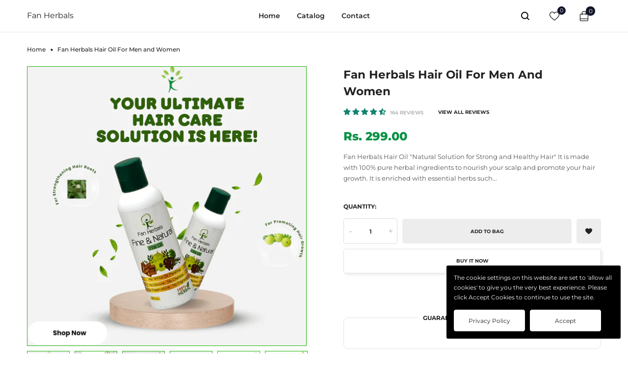

--- FILE ---
content_type: text/html; charset=utf-8
request_url: https://fanherbals.com/products/renew-your-roots-with-our-herbal-hair-oil
body_size: 47104
content:
<!doctype html>
<!-- One Cosmetic v.1.1 --><html
  class="no-js"
  
  lang="en"
>
  <head>
<meta name="google-site-verification" content="bU_DGflWoUSOWZBRuzh8nsouS2DEUoB_0aMJ21Hhz94" />
    <meta charset="utf-8">
    <meta http-equiv="X-UA-Compatible" content="IE=edge">
    <meta name="viewport" content="width=device-width,initial-scale=1,maximum-scale=1">
    <meta name="theme-color" content="">
    <link rel="canonical" href="https://fanherbals.com/products/renew-your-roots-with-our-herbal-hair-oil">
    <link rel="preconnect" href="https://cdn.shopify.com" crossorigin><link rel="preconnect" href="https://fonts.shopifycdn.com" crossorigin>
    

    <title>
      Fan Herbals Hair Oil For Men and Women
</title>

    
      <meta name="description" content="Fan Herbals Hair Oil &quot;Natural Solution for Strong and Healthy Hair&quot; It is made with 100% pure herbal ingredients to nourish your scalp and promote your hair growth. It is enriched with essential herbs such as Shikakai, Brahimi Buti, Mulethi, Balchad, Bhringraj and Amlaa. This oil strengthens your hair roots, reduces ha">
    
    





<meta property="og:site_name" content="Fan Herbals">
<meta property="og:url" content="https://fanherbals.com/products/renew-your-roots-with-our-herbal-hair-oil">
<meta property="og:title" content="Fan Herbals Hair Oil For Men and Women">
<meta property="og:type" content="product">
<meta property="og:description" content="Fan Herbals Hair Oil &quot;Natural Solution for Strong and Healthy Hair&quot; It is made with 100% pure herbal ingredients to nourish your scalp and promote your hair growth. It is enriched with essential herbs such as Shikakai, Brahimi Buti, Mulethi, Balchad, Bhringraj and Amlaa. This oil strengthens your hair roots, reduces ha">

  <meta property="og:price:amount" content="299.00">
  <meta property="og:price:currency" content="INR">

<meta property="og:image" content="http://fanherbals.com/cdn/shop/files/fine-_-Natural-Hair-oil-_1_-_1_1200x1200.webp?v=1764956213"><meta property="og:image" content="http://fanherbals.com/cdn/shop/files/Herbal-hair-oil-ingredients-_1_-_1_1200x1200.webp?v=1764956213"><meta property="og:image" content="http://fanherbals.com/cdn/shop/files/E7E8E5-_3_-_1_1200x1200.webp?v=1764956213">
<meta property="og:image:secure_url" content="https://fanherbals.com/cdn/shop/files/fine-_-Natural-Hair-oil-_1_-_1_1200x1200.webp?v=1764956213"><meta property="og:image:secure_url" content="https://fanherbals.com/cdn/shop/files/Herbal-hair-oil-ingredients-_1_-_1_1200x1200.webp?v=1764956213"><meta property="og:image:secure_url" content="https://fanherbals.com/cdn/shop/files/E7E8E5-_3_-_1_1200x1200.webp?v=1764956213">


  <meta name="twitter:site" content="@#">

<meta name="twitter:card" content="summary_large_image">
<meta name="twitter:title" content="Fan Herbals Hair Oil For Men and Women">
<meta name="twitter:description" content="Fan Herbals Hair Oil &quot;Natural Solution for Strong and Healthy Hair&quot; It is made with 100% pure herbal ingredients to nourish your scalp and promote your hair growth. It is enriched with essential herbs such as Shikakai, Brahimi Buti, Mulethi, Balchad, Bhringraj and Amlaa. This oil strengthens your hair roots, reduces ha">

    <script>window.performance && window.performance.mark && window.performance.mark('shopify.content_for_header.start');</script><meta id="shopify-digital-wallet" name="shopify-digital-wallet" content="/66446327892/digital_wallets/dialog">
<link rel="alternate" type="application/json+oembed" href="https://fanherbals.com/products/renew-your-roots-with-our-herbal-hair-oil.oembed">
<script async="async" src="/checkouts/internal/preloads.js?locale=en-IN"></script>
<script id="shopify-features" type="application/json">{"accessToken":"b4c3345f47ec663490acbce0888d172a","betas":["rich-media-storefront-analytics"],"domain":"fanherbals.com","predictiveSearch":true,"shopId":66446327892,"locale":"en"}</script>
<script>var Shopify = Shopify || {};
Shopify.shop = "9wde1z-6j.myshopify.com";
Shopify.locale = "en";
Shopify.currency = {"active":"INR","rate":"1.0"};
Shopify.country = "IN";
Shopify.theme = {"name":"theme-export-fanherbals-com-theme-export-fanhe","id":138842636372,"schema_name":"Vinova One","schema_version":"1.1.0","theme_store_id":null,"role":"main"};
Shopify.theme.handle = "null";
Shopify.theme.style = {"id":null,"handle":null};
Shopify.cdnHost = "fanherbals.com/cdn";
Shopify.routes = Shopify.routes || {};
Shopify.routes.root = "/";</script>
<script type="module">!function(o){(o.Shopify=o.Shopify||{}).modules=!0}(window);</script>
<script>!function(o){function n(){var o=[];function n(){o.push(Array.prototype.slice.apply(arguments))}return n.q=o,n}var t=o.Shopify=o.Shopify||{};t.loadFeatures=n(),t.autoloadFeatures=n()}(window);</script>
<script id="shop-js-analytics" type="application/json">{"pageType":"product"}</script>
<script defer="defer" async type="module" src="//fanherbals.com/cdn/shopifycloud/shop-js/modules/v2/client.init-shop-cart-sync_C5BV16lS.en.esm.js"></script>
<script defer="defer" async type="module" src="//fanherbals.com/cdn/shopifycloud/shop-js/modules/v2/chunk.common_CygWptCX.esm.js"></script>
<script type="module">
  await import("//fanherbals.com/cdn/shopifycloud/shop-js/modules/v2/client.init-shop-cart-sync_C5BV16lS.en.esm.js");
await import("//fanherbals.com/cdn/shopifycloud/shop-js/modules/v2/chunk.common_CygWptCX.esm.js");

  window.Shopify.SignInWithShop?.initShopCartSync?.({"fedCMEnabled":true,"windoidEnabled":true});

</script>
<script id="__st">var __st={"a":66446327892,"offset":19800,"reqid":"dc4a302e-f76b-4b68-96b0-f3ab738ff5d8-1768767725","pageurl":"fanherbals.com\/products\/renew-your-roots-with-our-herbal-hair-oil","u":"a6ba858fc1e8","p":"product","rtyp":"product","rid":7844831690836};</script>
<script>window.ShopifyPaypalV4VisibilityTracking = true;</script>
<script id="captcha-bootstrap">!function(){'use strict';const t='contact',e='account',n='new_comment',o=[[t,t],['blogs',n],['comments',n],[t,'customer']],c=[[e,'customer_login'],[e,'guest_login'],[e,'recover_customer_password'],[e,'create_customer']],r=t=>t.map((([t,e])=>`form[action*='/${t}']:not([data-nocaptcha='true']) input[name='form_type'][value='${e}']`)).join(','),a=t=>()=>t?[...document.querySelectorAll(t)].map((t=>t.form)):[];function s(){const t=[...o],e=r(t);return a(e)}const i='password',u='form_key',d=['recaptcha-v3-token','g-recaptcha-response','h-captcha-response',i],f=()=>{try{return window.sessionStorage}catch{return}},m='__shopify_v',_=t=>t.elements[u];function p(t,e,n=!1){try{const o=window.sessionStorage,c=JSON.parse(o.getItem(e)),{data:r}=function(t){const{data:e,action:n}=t;return t[m]||n?{data:e,action:n}:{data:t,action:n}}(c);for(const[e,n]of Object.entries(r))t.elements[e]&&(t.elements[e].value=n);n&&o.removeItem(e)}catch(o){console.error('form repopulation failed',{error:o})}}const l='form_type',E='cptcha';function T(t){t.dataset[E]=!0}const w=window,h=w.document,L='Shopify',v='ce_forms',y='captcha';let A=!1;((t,e)=>{const n=(g='f06e6c50-85a8-45c8-87d0-21a2b65856fe',I='https://cdn.shopify.com/shopifycloud/storefront-forms-hcaptcha/ce_storefront_forms_captcha_hcaptcha.v1.5.2.iife.js',D={infoText:'Protected by hCaptcha',privacyText:'Privacy',termsText:'Terms'},(t,e,n)=>{const o=w[L][v],c=o.bindForm;if(c)return c(t,g,e,D).then(n);var r;o.q.push([[t,g,e,D],n]),r=I,A||(h.body.append(Object.assign(h.createElement('script'),{id:'captcha-provider',async:!0,src:r})),A=!0)});var g,I,D;w[L]=w[L]||{},w[L][v]=w[L][v]||{},w[L][v].q=[],w[L][y]=w[L][y]||{},w[L][y].protect=function(t,e){n(t,void 0,e),T(t)},Object.freeze(w[L][y]),function(t,e,n,w,h,L){const[v,y,A,g]=function(t,e,n){const i=e?o:[],u=t?c:[],d=[...i,...u],f=r(d),m=r(i),_=r(d.filter((([t,e])=>n.includes(e))));return[a(f),a(m),a(_),s()]}(w,h,L),I=t=>{const e=t.target;return e instanceof HTMLFormElement?e:e&&e.form},D=t=>v().includes(t);t.addEventListener('submit',(t=>{const e=I(t);if(!e)return;const n=D(e)&&!e.dataset.hcaptchaBound&&!e.dataset.recaptchaBound,o=_(e),c=g().includes(e)&&(!o||!o.value);(n||c)&&t.preventDefault(),c&&!n&&(function(t){try{if(!f())return;!function(t){const e=f();if(!e)return;const n=_(t);if(!n)return;const o=n.value;o&&e.removeItem(o)}(t);const e=Array.from(Array(32),(()=>Math.random().toString(36)[2])).join('');!function(t,e){_(t)||t.append(Object.assign(document.createElement('input'),{type:'hidden',name:u})),t.elements[u].value=e}(t,e),function(t,e){const n=f();if(!n)return;const o=[...t.querySelectorAll(`input[type='${i}']`)].map((({name:t})=>t)),c=[...d,...o],r={};for(const[a,s]of new FormData(t).entries())c.includes(a)||(r[a]=s);n.setItem(e,JSON.stringify({[m]:1,action:t.action,data:r}))}(t,e)}catch(e){console.error('failed to persist form',e)}}(e),e.submit())}));const S=(t,e)=>{t&&!t.dataset[E]&&(n(t,e.some((e=>e===t))),T(t))};for(const o of['focusin','change'])t.addEventListener(o,(t=>{const e=I(t);D(e)&&S(e,y())}));const B=e.get('form_key'),M=e.get(l),P=B&&M;t.addEventListener('DOMContentLoaded',(()=>{const t=y();if(P)for(const e of t)e.elements[l].value===M&&p(e,B);[...new Set([...A(),...v().filter((t=>'true'===t.dataset.shopifyCaptcha))])].forEach((e=>S(e,t)))}))}(h,new URLSearchParams(w.location.search),n,t,e,['guest_login'])})(!0,!0)}();</script>
<script integrity="sha256-4kQ18oKyAcykRKYeNunJcIwy7WH5gtpwJnB7kiuLZ1E=" data-source-attribution="shopify.loadfeatures" defer="defer" src="//fanherbals.com/cdn/shopifycloud/storefront/assets/storefront/load_feature-a0a9edcb.js" crossorigin="anonymous"></script>
<script data-source-attribution="shopify.dynamic_checkout.dynamic.init">var Shopify=Shopify||{};Shopify.PaymentButton=Shopify.PaymentButton||{isStorefrontPortableWallets:!0,init:function(){window.Shopify.PaymentButton.init=function(){};var t=document.createElement("script");t.src="https://fanherbals.com/cdn/shopifycloud/portable-wallets/latest/portable-wallets.en.js",t.type="module",document.head.appendChild(t)}};
</script>
<script data-source-attribution="shopify.dynamic_checkout.buyer_consent">
  function portableWalletsHideBuyerConsent(e){var t=document.getElementById("shopify-buyer-consent"),n=document.getElementById("shopify-subscription-policy-button");t&&n&&(t.classList.add("hidden"),t.setAttribute("aria-hidden","true"),n.removeEventListener("click",e))}function portableWalletsShowBuyerConsent(e){var t=document.getElementById("shopify-buyer-consent"),n=document.getElementById("shopify-subscription-policy-button");t&&n&&(t.classList.remove("hidden"),t.removeAttribute("aria-hidden"),n.addEventListener("click",e))}window.Shopify?.PaymentButton&&(window.Shopify.PaymentButton.hideBuyerConsent=portableWalletsHideBuyerConsent,window.Shopify.PaymentButton.showBuyerConsent=portableWalletsShowBuyerConsent);
</script>
<script>
  function portableWalletsCleanup(e){e&&e.src&&console.error("Failed to load portable wallets script "+e.src);var t=document.querySelectorAll("shopify-accelerated-checkout .shopify-payment-button__skeleton, shopify-accelerated-checkout-cart .wallet-cart-button__skeleton"),e=document.getElementById("shopify-buyer-consent");for(let e=0;e<t.length;e++)t[e].remove();e&&e.remove()}function portableWalletsNotLoadedAsModule(e){e instanceof ErrorEvent&&"string"==typeof e.message&&e.message.includes("import.meta")&&"string"==typeof e.filename&&e.filename.includes("portable-wallets")&&(window.removeEventListener("error",portableWalletsNotLoadedAsModule),window.Shopify.PaymentButton.failedToLoad=e,"loading"===document.readyState?document.addEventListener("DOMContentLoaded",window.Shopify.PaymentButton.init):window.Shopify.PaymentButton.init())}window.addEventListener("error",portableWalletsNotLoadedAsModule);
</script>

<script type="module" src="https://fanherbals.com/cdn/shopifycloud/portable-wallets/latest/portable-wallets.en.js" onError="portableWalletsCleanup(this)" crossorigin="anonymous"></script>
<script nomodule>
  document.addEventListener("DOMContentLoaded", portableWalletsCleanup);
</script>

<link id="shopify-accelerated-checkout-styles" rel="stylesheet" media="screen" href="https://fanherbals.com/cdn/shopifycloud/portable-wallets/latest/accelerated-checkout-backwards-compat.css" crossorigin="anonymous">
<style id="shopify-accelerated-checkout-cart">
        #shopify-buyer-consent {
  margin-top: 1em;
  display: inline-block;
  width: 100%;
}

#shopify-buyer-consent.hidden {
  display: none;
}

#shopify-subscription-policy-button {
  background: none;
  border: none;
  padding: 0;
  text-decoration: underline;
  font-size: inherit;
  cursor: pointer;
}

#shopify-subscription-policy-button::before {
  box-shadow: none;
}

      </style>

<script>window.performance && window.performance.mark && window.performance.mark('shopify.content_for_header.end');</script>
    
<!-- Start of Judge.me Core -->
<link rel="dns-prefetch" href="https://cdn.judge.me/">
<script data-cfasync='false' class='jdgm-settings-script'>window.jdgmSettings={"pagination":5,"disable_web_reviews":false,"badge_no_review_text":"No reviews","badge_n_reviews_text":"{{ n }} review/reviews","hide_badge_preview_if_no_reviews":true,"badge_hide_text":false,"enforce_center_preview_badge":false,"widget_title":"Customer Reviews","widget_open_form_text":"Write a review","widget_close_form_text":"Cancel review","widget_refresh_page_text":"Refresh page","widget_summary_text":"Based on {{ number_of_reviews }} review/reviews","widget_no_review_text":"Be the first to write a review","widget_name_field_text":"Display name","widget_verified_name_field_text":"Verified Name (public)","widget_name_placeholder_text":"Display name","widget_required_field_error_text":"This field is required.","widget_email_field_text":"Email address","widget_verified_email_field_text":"Verified Email (private, can not be edited)","widget_email_placeholder_text":"Your email address","widget_email_field_error_text":"Please enter a valid email address.","widget_rating_field_text":"Rating","widget_review_title_field_text":"Review Title","widget_review_title_placeholder_text":"Give your review a title","widget_review_body_field_text":"Review content","widget_review_body_placeholder_text":"Start writing here...","widget_pictures_field_text":"Picture/Video (optional)","widget_submit_review_text":"Submit Review","widget_submit_verified_review_text":"Submit Verified Review","widget_submit_success_msg_with_auto_publish":"Thank you! Please refresh the page in a few moments to see your review. You can remove or edit your review by logging into \u003ca href='https://judge.me/login' target='_blank' rel='nofollow noopener'\u003eJudge.me\u003c/a\u003e","widget_submit_success_msg_no_auto_publish":"Thank you! Your review will be published as soon as it is approved by the shop admin. You can remove or edit your review by logging into \u003ca href='https://judge.me/login' target='_blank' rel='nofollow noopener'\u003eJudge.me\u003c/a\u003e","widget_show_default_reviews_out_of_total_text":"Showing {{ n_reviews_shown }} out of {{ n_reviews }} reviews.","widget_show_all_link_text":"Show all","widget_show_less_link_text":"Show less","widget_author_said_text":"{{ reviewer_name }} said:","widget_days_text":"{{ n }} days ago","widget_weeks_text":"{{ n }} week/weeks ago","widget_months_text":"{{ n }} month/months ago","widget_years_text":"{{ n }} year/years ago","widget_yesterday_text":"Yesterday","widget_today_text":"Today","widget_replied_text":"\u003e\u003e {{ shop_name }} replied:","widget_read_more_text":"Read more","widget_reviewer_name_as_initial":"","widget_rating_filter_color":"#fbcd0a","widget_rating_filter_see_all_text":"See all reviews","widget_sorting_most_recent_text":"Most Recent","widget_sorting_highest_rating_text":"Highest Rating","widget_sorting_lowest_rating_text":"Lowest Rating","widget_sorting_with_pictures_text":"Only Pictures","widget_sorting_most_helpful_text":"Most Helpful","widget_open_question_form_text":"Ask a question","widget_reviews_subtab_text":"Reviews","widget_questions_subtab_text":"Questions","widget_question_label_text":"Question","widget_answer_label_text":"Answer","widget_question_placeholder_text":"Write your question here","widget_submit_question_text":"Submit Question","widget_question_submit_success_text":"Thank you for your question! We will notify you once it gets answered.","verified_badge_text":"Verified","verified_badge_bg_color":"","verified_badge_text_color":"","verified_badge_placement":"left-of-reviewer-name","widget_review_max_height":"","widget_hide_border":false,"widget_social_share":false,"widget_thumb":false,"widget_review_location_show":false,"widget_location_format":"","all_reviews_include_out_of_store_products":true,"all_reviews_out_of_store_text":"(out of store)","all_reviews_pagination":100,"all_reviews_product_name_prefix_text":"about","enable_review_pictures":true,"enable_question_anwser":false,"widget_theme":"default","review_date_format":"mm/dd/yyyy","default_sort_method":"most-recent","widget_product_reviews_subtab_text":"Product Reviews","widget_shop_reviews_subtab_text":"Shop Reviews","widget_other_products_reviews_text":"Reviews for other products","widget_store_reviews_subtab_text":"Store reviews","widget_no_store_reviews_text":"This store hasn't received any reviews yet","widget_web_restriction_product_reviews_text":"This product hasn't received any reviews yet","widget_no_items_text":"No items found","widget_show_more_text":"Show more","widget_write_a_store_review_text":"Write a Store Review","widget_other_languages_heading":"Reviews in Other Languages","widget_translate_review_text":"Translate review to {{ language }}","widget_translating_review_text":"Translating...","widget_show_original_translation_text":"Show original ({{ language }})","widget_translate_review_failed_text":"Review couldn't be translated.","widget_translate_review_retry_text":"Retry","widget_translate_review_try_again_later_text":"Try again later","show_product_url_for_grouped_product":false,"widget_sorting_pictures_first_text":"Pictures First","show_pictures_on_all_rev_page_mobile":false,"show_pictures_on_all_rev_page_desktop":false,"floating_tab_hide_mobile_install_preference":false,"floating_tab_button_name":"★ Reviews","floating_tab_title":"Let customers speak for us","floating_tab_button_color":"","floating_tab_button_background_color":"","floating_tab_url":"","floating_tab_url_enabled":false,"floating_tab_tab_style":"text","all_reviews_text_badge_text":"Customers rate us {{ shop.metafields.judgeme.all_reviews_rating | round: 1 }}/5 based on {{ shop.metafields.judgeme.all_reviews_count }} reviews.","all_reviews_text_badge_text_branded_style":"{{ shop.metafields.judgeme.all_reviews_rating | round: 1 }} out of 5 stars based on {{ shop.metafields.judgeme.all_reviews_count }} reviews","is_all_reviews_text_badge_a_link":false,"show_stars_for_all_reviews_text_badge":false,"all_reviews_text_badge_url":"","all_reviews_text_style":"branded","all_reviews_text_color_style":"judgeme_brand_color","all_reviews_text_color":"#108474","all_reviews_text_show_jm_brand":false,"featured_carousel_show_header":true,"featured_carousel_title":"Let customers speak for us","testimonials_carousel_title":"Customers are saying","videos_carousel_title":"Real customer stories","cards_carousel_title":"Customers are saying","featured_carousel_count_text":"from {{ n }} reviews","featured_carousel_add_link_to_all_reviews_page":false,"featured_carousel_url":"","featured_carousel_show_images":true,"featured_carousel_autoslide_interval":5,"featured_carousel_arrows_on_the_sides":false,"featured_carousel_height":250,"featured_carousel_width":80,"featured_carousel_image_size":0,"featured_carousel_image_height":250,"featured_carousel_arrow_color":"#eeeeee","verified_count_badge_style":"branded","verified_count_badge_orientation":"horizontal","verified_count_badge_color_style":"judgeme_brand_color","verified_count_badge_color":"#108474","is_verified_count_badge_a_link":false,"verified_count_badge_url":"","verified_count_badge_show_jm_brand":true,"widget_rating_preset_default":5,"widget_first_sub_tab":"product-reviews","widget_show_histogram":true,"widget_histogram_use_custom_color":false,"widget_pagination_use_custom_color":false,"widget_star_use_custom_color":false,"widget_verified_badge_use_custom_color":false,"widget_write_review_use_custom_color":false,"picture_reminder_submit_button":"Upload Pictures","enable_review_videos":false,"mute_video_by_default":false,"widget_sorting_videos_first_text":"Videos First","widget_review_pending_text":"Pending","featured_carousel_items_for_large_screen":3,"social_share_options_order":"Facebook,Twitter","remove_microdata_snippet":false,"disable_json_ld":false,"enable_json_ld_products":false,"preview_badge_show_question_text":false,"preview_badge_no_question_text":"No questions","preview_badge_n_question_text":"{{ number_of_questions }} question/questions","qa_badge_show_icon":false,"qa_badge_position":"same-row","remove_judgeme_branding":false,"widget_add_search_bar":false,"widget_search_bar_placeholder":"Search","widget_sorting_verified_only_text":"Verified only","featured_carousel_theme":"default","featured_carousel_show_rating":true,"featured_carousel_show_title":true,"featured_carousel_show_body":true,"featured_carousel_show_date":false,"featured_carousel_show_reviewer":true,"featured_carousel_show_product":false,"featured_carousel_header_background_color":"#108474","featured_carousel_header_text_color":"#ffffff","featured_carousel_name_product_separator":"reviewed","featured_carousel_full_star_background":"#108474","featured_carousel_empty_star_background":"#dadada","featured_carousel_vertical_theme_background":"#f9fafb","featured_carousel_verified_badge_enable":true,"featured_carousel_verified_badge_color":"#108474","featured_carousel_border_style":"round","featured_carousel_review_line_length_limit":3,"featured_carousel_more_reviews_button_text":"Read more reviews","featured_carousel_view_product_button_text":"View product","all_reviews_page_load_reviews_on":"scroll","all_reviews_page_load_more_text":"Load More Reviews","disable_fb_tab_reviews":false,"enable_ajax_cdn_cache":false,"widget_advanced_speed_features":5,"widget_public_name_text":"displayed publicly like","default_reviewer_name":"John Smith","default_reviewer_name_has_non_latin":true,"widget_reviewer_anonymous":"Anonymous","medals_widget_title":"Judge.me Review Medals","medals_widget_background_color":"#f9fafb","medals_widget_position":"footer_all_pages","medals_widget_border_color":"#f9fafb","medals_widget_verified_text_position":"left","medals_widget_use_monochromatic_version":false,"medals_widget_elements_color":"#108474","show_reviewer_avatar":true,"widget_invalid_yt_video_url_error_text":"Not a YouTube video URL","widget_max_length_field_error_text":"Please enter no more than {0} characters.","widget_show_country_flag":false,"widget_show_collected_via_shop_app":true,"widget_verified_by_shop_badge_style":"light","widget_verified_by_shop_text":"Verified by Shop","widget_show_photo_gallery":false,"widget_load_with_code_splitting":true,"widget_ugc_install_preference":false,"widget_ugc_title":"Made by us, Shared by you","widget_ugc_subtitle":"Tag us to see your picture featured in our page","widget_ugc_arrows_color":"#ffffff","widget_ugc_primary_button_text":"Buy Now","widget_ugc_primary_button_background_color":"#108474","widget_ugc_primary_button_text_color":"#ffffff","widget_ugc_primary_button_border_width":"0","widget_ugc_primary_button_border_style":"none","widget_ugc_primary_button_border_color":"#108474","widget_ugc_primary_button_border_radius":"25","widget_ugc_secondary_button_text":"Load More","widget_ugc_secondary_button_background_color":"#ffffff","widget_ugc_secondary_button_text_color":"#108474","widget_ugc_secondary_button_border_width":"2","widget_ugc_secondary_button_border_style":"solid","widget_ugc_secondary_button_border_color":"#108474","widget_ugc_secondary_button_border_radius":"25","widget_ugc_reviews_button_text":"View Reviews","widget_ugc_reviews_button_background_color":"#ffffff","widget_ugc_reviews_button_text_color":"#108474","widget_ugc_reviews_button_border_width":"2","widget_ugc_reviews_button_border_style":"solid","widget_ugc_reviews_button_border_color":"#108474","widget_ugc_reviews_button_border_radius":"25","widget_ugc_reviews_button_link_to":"judgeme-reviews-page","widget_ugc_show_post_date":true,"widget_ugc_max_width":"800","widget_rating_metafield_value_type":true,"widget_primary_color":"#108474","widget_enable_secondary_color":false,"widget_secondary_color":"#edf5f5","widget_summary_average_rating_text":"{{ average_rating }} out of 5","widget_media_grid_title":"Customer photos \u0026 videos","widget_media_grid_see_more_text":"See more","widget_round_style":false,"widget_show_product_medals":true,"widget_verified_by_judgeme_text":"Verified by Judge.me","widget_show_store_medals":true,"widget_verified_by_judgeme_text_in_store_medals":"Verified by Judge.me","widget_media_field_exceed_quantity_message":"Sorry, we can only accept {{ max_media }} for one review.","widget_media_field_exceed_limit_message":"{{ file_name }} is too large, please select a {{ media_type }} less than {{ size_limit }}MB.","widget_review_submitted_text":"Review Submitted!","widget_question_submitted_text":"Question Submitted!","widget_close_form_text_question":"Cancel","widget_write_your_answer_here_text":"Write your answer here","widget_enabled_branded_link":true,"widget_show_collected_by_judgeme":false,"widget_reviewer_name_color":"","widget_write_review_text_color":"","widget_write_review_bg_color":"","widget_collected_by_judgeme_text":"collected by Judge.me","widget_pagination_type":"standard","widget_load_more_text":"Load More","widget_load_more_color":"#108474","widget_full_review_text":"Full Review","widget_read_more_reviews_text":"Read More Reviews","widget_read_questions_text":"Read Questions","widget_questions_and_answers_text":"Questions \u0026 Answers","widget_verified_by_text":"Verified by","widget_verified_text":"Verified","widget_number_of_reviews_text":"{{ number_of_reviews }} reviews","widget_back_button_text":"Back","widget_next_button_text":"Next","widget_custom_forms_filter_button":"Filters","custom_forms_style":"horizontal","widget_show_review_information":false,"how_reviews_are_collected":"How reviews are collected?","widget_show_review_keywords":false,"widget_gdpr_statement":"How we use your data: We'll only contact you about the review you left, and only if necessary. By submitting your review, you agree to Judge.me's \u003ca href='https://judge.me/terms' target='_blank' rel='nofollow noopener'\u003eterms\u003c/a\u003e, \u003ca href='https://judge.me/privacy' target='_blank' rel='nofollow noopener'\u003eprivacy\u003c/a\u003e and \u003ca href='https://judge.me/content-policy' target='_blank' rel='nofollow noopener'\u003econtent\u003c/a\u003e policies.","widget_multilingual_sorting_enabled":false,"widget_translate_review_content_enabled":false,"widget_translate_review_content_method":"manual","popup_widget_review_selection":"automatically_with_pictures","popup_widget_round_border_style":true,"popup_widget_show_title":true,"popup_widget_show_body":true,"popup_widget_show_reviewer":false,"popup_widget_show_product":true,"popup_widget_show_pictures":true,"popup_widget_use_review_picture":true,"popup_widget_show_on_home_page":true,"popup_widget_show_on_product_page":true,"popup_widget_show_on_collection_page":true,"popup_widget_show_on_cart_page":true,"popup_widget_position":"bottom_left","popup_widget_first_review_delay":5,"popup_widget_duration":5,"popup_widget_interval":5,"popup_widget_review_count":5,"popup_widget_hide_on_mobile":true,"review_snippet_widget_round_border_style":true,"review_snippet_widget_card_color":"#FFFFFF","review_snippet_widget_slider_arrows_background_color":"#FFFFFF","review_snippet_widget_slider_arrows_color":"#000000","review_snippet_widget_star_color":"#108474","show_product_variant":false,"all_reviews_product_variant_label_text":"Variant: ","widget_show_verified_branding":true,"widget_ai_summary_title":"Customers say","widget_ai_summary_disclaimer":"AI-powered review summary based on recent customer reviews","widget_show_ai_summary":false,"widget_show_ai_summary_bg":false,"widget_show_review_title_input":false,"redirect_reviewers_invited_via_email":"external_form","request_store_review_after_product_review":true,"request_review_other_products_in_order":false,"review_form_color_scheme":"default","review_form_corner_style":"square","review_form_star_color":{},"review_form_text_color":"#333333","review_form_background_color":"#ffffff","review_form_field_background_color":"#fafafa","review_form_button_color":{},"review_form_button_text_color":"#ffffff","review_form_modal_overlay_color":"#000000","review_content_screen_title_text":"How would you rate this product?","review_content_introduction_text":"We would love it if you would share a bit about your experience.","store_review_form_title_text":"How would you rate this store?","store_review_form_introduction_text":"We would love it if you would share a bit about your experience.","show_review_guidance_text":true,"one_star_review_guidance_text":"Poor","five_star_review_guidance_text":"Great","customer_information_screen_title_text":"About you","customer_information_introduction_text":"Please tell us more about you.","custom_questions_screen_title_text":"Your experience in more detail","custom_questions_introduction_text":"Here are a few questions to help us understand more about your experience.","review_submitted_screen_title_text":"Thanks for your review!","review_submitted_screen_thank_you_text":"We are processing it and it will appear on the store soon.","review_submitted_screen_email_verification_text":"Please confirm your email by clicking the link we just sent you. This helps us keep reviews authentic.","review_submitted_request_store_review_text":"Would you like to share your experience of shopping with us?","review_submitted_review_other_products_text":"Would you like to review these products?","store_review_screen_title_text":"Would you like to share your experience of shopping with us?","store_review_introduction_text":"We value your feedback and use it to improve. Please share any thoughts or suggestions you have.","reviewer_media_screen_title_picture_text":"Share a picture","reviewer_media_introduction_picture_text":"Upload a photo to support your review.","reviewer_media_screen_title_video_text":"Share a video","reviewer_media_introduction_video_text":"Upload a video to support your review.","reviewer_media_screen_title_picture_or_video_text":"Share a picture or video","reviewer_media_introduction_picture_or_video_text":"Upload a photo or video to support your review.","reviewer_media_youtube_url_text":"Paste your Youtube URL here","advanced_settings_next_step_button_text":"Next","advanced_settings_close_review_button_text":"Close","modal_write_review_flow":true,"write_review_flow_required_text":"Required","write_review_flow_privacy_message_text":"We respect your privacy.","write_review_flow_anonymous_text":"Post review as anonymous","write_review_flow_visibility_text":"This won't be visible to other customers.","write_review_flow_multiple_selection_help_text":"Select as many as you like","write_review_flow_single_selection_help_text":"Select one option","write_review_flow_required_field_error_text":"This field is required","write_review_flow_invalid_email_error_text":"Please enter a valid email address","write_review_flow_max_length_error_text":"Max. {{ max_length }} characters.","write_review_flow_media_upload_text":"\u003cb\u003eClick to upload\u003c/b\u003e or drag and drop","write_review_flow_gdpr_statement":"We'll only contact you about your review if necessary. By submitting your review, you agree to our \u003ca href='https://judge.me/terms' target='_blank' rel='nofollow noopener'\u003eterms and conditions\u003c/a\u003e and \u003ca href='https://judge.me/privacy' target='_blank' rel='nofollow noopener'\u003eprivacy policy\u003c/a\u003e.","rating_only_reviews_enabled":false,"show_negative_reviews_help_screen":false,"new_review_flow_help_screen_rating_threshold":3,"negative_review_resolution_screen_title_text":"Tell us more","negative_review_resolution_text":"Your experience matters to us. If there were issues with your purchase, we're here to help. Feel free to reach out to us, we'd love the opportunity to make things right.","negative_review_resolution_button_text":"Contact us","negative_review_resolution_proceed_with_review_text":"Leave a review","negative_review_resolution_subject":"Issue with purchase from {{ shop_name }}.{{ order_name }}","preview_badge_collection_page_install_status":false,"widget_review_custom_css":"","preview_badge_custom_css":"","preview_badge_stars_count":"5-stars","featured_carousel_custom_css":"","floating_tab_custom_css":"","all_reviews_widget_custom_css":"","medals_widget_custom_css":"","verified_badge_custom_css":"","all_reviews_text_custom_css":"","transparency_badges_collected_via_store_invite":false,"transparency_badges_from_another_provider":false,"transparency_badges_collected_from_store_visitor":false,"transparency_badges_collected_by_verified_review_provider":false,"transparency_badges_earned_reward":false,"transparency_badges_collected_via_store_invite_text":"Review collected via store invitation","transparency_badges_from_another_provider_text":"Review collected from another provider","transparency_badges_collected_from_store_visitor_text":"Review collected from a store visitor","transparency_badges_written_in_google_text":"Review written in Google","transparency_badges_written_in_etsy_text":"Review written in Etsy","transparency_badges_written_in_shop_app_text":"Review written in Shop App","transparency_badges_earned_reward_text":"Review earned a reward for future purchase","product_review_widget_per_page":10,"widget_store_review_label_text":"Review about the store","checkout_comment_extension_title_on_product_page":"Customer Comments","checkout_comment_extension_num_latest_comment_show":5,"checkout_comment_extension_format":"name_and_timestamp","checkout_comment_customer_name":"last_initial","checkout_comment_comment_notification":true,"preview_badge_collection_page_install_preference":false,"preview_badge_home_page_install_preference":false,"preview_badge_product_page_install_preference":false,"review_widget_install_preference":"","review_carousel_install_preference":false,"floating_reviews_tab_install_preference":"none","verified_reviews_count_badge_install_preference":false,"all_reviews_text_install_preference":false,"review_widget_best_location":false,"judgeme_medals_install_preference":false,"review_widget_revamp_enabled":false,"review_widget_qna_enabled":false,"review_widget_header_theme":"minimal","review_widget_widget_title_enabled":true,"review_widget_header_text_size":"medium","review_widget_header_text_weight":"regular","review_widget_average_rating_style":"compact","review_widget_bar_chart_enabled":true,"review_widget_bar_chart_type":"numbers","review_widget_bar_chart_style":"standard","review_widget_expanded_media_gallery_enabled":false,"review_widget_reviews_section_theme":"standard","review_widget_image_style":"thumbnails","review_widget_review_image_ratio":"square","review_widget_stars_size":"medium","review_widget_verified_badge":"standard_text","review_widget_review_title_text_size":"medium","review_widget_review_text_size":"medium","review_widget_review_text_length":"medium","review_widget_number_of_columns_desktop":3,"review_widget_carousel_transition_speed":5,"review_widget_custom_questions_answers_display":"always","review_widget_button_text_color":"#FFFFFF","review_widget_text_color":"#000000","review_widget_lighter_text_color":"#7B7B7B","review_widget_corner_styling":"soft","review_widget_review_word_singular":"review","review_widget_review_word_plural":"reviews","review_widget_voting_label":"Helpful?","review_widget_shop_reply_label":"Reply from {{ shop_name }}:","review_widget_filters_title":"Filters","qna_widget_question_word_singular":"Question","qna_widget_question_word_plural":"Questions","qna_widget_answer_reply_label":"Answer from {{ answerer_name }}:","qna_content_screen_title_text":"Ask a question about this product","qna_widget_question_required_field_error_text":"Please enter your question.","qna_widget_flow_gdpr_statement":"We'll only contact you about your question if necessary. By submitting your question, you agree to our \u003ca href='https://judge.me/terms' target='_blank' rel='nofollow noopener'\u003eterms and conditions\u003c/a\u003e and \u003ca href='https://judge.me/privacy' target='_blank' rel='nofollow noopener'\u003eprivacy policy\u003c/a\u003e.","qna_widget_question_submitted_text":"Thanks for your question!","qna_widget_close_form_text_question":"Close","qna_widget_question_submit_success_text":"We’ll notify you by email when your question is answered.","all_reviews_widget_v2025_enabled":false,"all_reviews_widget_v2025_header_theme":"default","all_reviews_widget_v2025_widget_title_enabled":true,"all_reviews_widget_v2025_header_text_size":"medium","all_reviews_widget_v2025_header_text_weight":"regular","all_reviews_widget_v2025_average_rating_style":"compact","all_reviews_widget_v2025_bar_chart_enabled":true,"all_reviews_widget_v2025_bar_chart_type":"numbers","all_reviews_widget_v2025_bar_chart_style":"standard","all_reviews_widget_v2025_expanded_media_gallery_enabled":false,"all_reviews_widget_v2025_show_store_medals":true,"all_reviews_widget_v2025_show_photo_gallery":true,"all_reviews_widget_v2025_show_review_keywords":false,"all_reviews_widget_v2025_show_ai_summary":false,"all_reviews_widget_v2025_show_ai_summary_bg":false,"all_reviews_widget_v2025_add_search_bar":false,"all_reviews_widget_v2025_default_sort_method":"most-recent","all_reviews_widget_v2025_reviews_per_page":10,"all_reviews_widget_v2025_reviews_section_theme":"default","all_reviews_widget_v2025_image_style":"thumbnails","all_reviews_widget_v2025_review_image_ratio":"square","all_reviews_widget_v2025_stars_size":"medium","all_reviews_widget_v2025_verified_badge":"bold_badge","all_reviews_widget_v2025_review_title_text_size":"medium","all_reviews_widget_v2025_review_text_size":"medium","all_reviews_widget_v2025_review_text_length":"medium","all_reviews_widget_v2025_number_of_columns_desktop":3,"all_reviews_widget_v2025_carousel_transition_speed":5,"all_reviews_widget_v2025_custom_questions_answers_display":"always","all_reviews_widget_v2025_show_product_variant":false,"all_reviews_widget_v2025_show_reviewer_avatar":true,"all_reviews_widget_v2025_reviewer_name_as_initial":"","all_reviews_widget_v2025_review_location_show":false,"all_reviews_widget_v2025_location_format":"","all_reviews_widget_v2025_show_country_flag":false,"all_reviews_widget_v2025_verified_by_shop_badge_style":"light","all_reviews_widget_v2025_social_share":false,"all_reviews_widget_v2025_social_share_options_order":"Facebook,Twitter,LinkedIn,Pinterest","all_reviews_widget_v2025_pagination_type":"standard","all_reviews_widget_v2025_button_text_color":"#FFFFFF","all_reviews_widget_v2025_text_color":"#000000","all_reviews_widget_v2025_lighter_text_color":"#7B7B7B","all_reviews_widget_v2025_corner_styling":"soft","all_reviews_widget_v2025_title":"Customer reviews","all_reviews_widget_v2025_ai_summary_title":"Customers say about this store","all_reviews_widget_v2025_no_review_text":"Be the first to write a review","platform":"shopify","branding_url":"https://app.judge.me/reviews","branding_text":"Powered by Judge.me","locale":"en","reply_name":"Fan Herbals","widget_version":"3.0","footer":true,"autopublish":true,"review_dates":true,"enable_custom_form":false,"shop_locale":"en","enable_multi_locales_translations":false,"show_review_title_input":false,"review_verification_email_status":"always","can_be_branded":false,"reply_name_text":"Fan Herbals"};</script> <style class='jdgm-settings-style'>.jdgm-xx{left:0}:root{--jdgm-primary-color: #108474;--jdgm-secondary-color: rgba(16,132,116,0.1);--jdgm-star-color: #108474;--jdgm-write-review-text-color: white;--jdgm-write-review-bg-color: #108474;--jdgm-paginate-color: #108474;--jdgm-border-radius: 0;--jdgm-reviewer-name-color: #108474}.jdgm-histogram__bar-content{background-color:#108474}.jdgm-rev[data-verified-buyer=true] .jdgm-rev__icon.jdgm-rev__icon:after,.jdgm-rev__buyer-badge.jdgm-rev__buyer-badge{color:white;background-color:#108474}.jdgm-review-widget--small .jdgm-gallery.jdgm-gallery .jdgm-gallery__thumbnail-link:nth-child(8) .jdgm-gallery__thumbnail-wrapper.jdgm-gallery__thumbnail-wrapper:before{content:"See more"}@media only screen and (min-width: 768px){.jdgm-gallery.jdgm-gallery .jdgm-gallery__thumbnail-link:nth-child(8) .jdgm-gallery__thumbnail-wrapper.jdgm-gallery__thumbnail-wrapper:before{content:"See more"}}.jdgm-prev-badge[data-average-rating='0.00']{display:none !important}.jdgm-author-all-initials{display:none !important}.jdgm-author-last-initial{display:none !important}.jdgm-rev-widg__title{visibility:hidden}.jdgm-rev-widg__summary-text{visibility:hidden}.jdgm-prev-badge__text{visibility:hidden}.jdgm-rev__prod-link-prefix:before{content:'about'}.jdgm-rev__variant-label:before{content:'Variant: '}.jdgm-rev__out-of-store-text:before{content:'(out of store)'}@media only screen and (min-width: 768px){.jdgm-rev__pics .jdgm-rev_all-rev-page-picture-separator,.jdgm-rev__pics .jdgm-rev__product-picture{display:none}}@media only screen and (max-width: 768px){.jdgm-rev__pics .jdgm-rev_all-rev-page-picture-separator,.jdgm-rev__pics .jdgm-rev__product-picture{display:none}}.jdgm-preview-badge[data-template="product"]{display:none !important}.jdgm-preview-badge[data-template="collection"]{display:none !important}.jdgm-preview-badge[data-template="index"]{display:none !important}.jdgm-review-widget[data-from-snippet="true"]{display:none !important}.jdgm-verified-count-badget[data-from-snippet="true"]{display:none !important}.jdgm-carousel-wrapper[data-from-snippet="true"]{display:none !important}.jdgm-all-reviews-text[data-from-snippet="true"]{display:none !important}.jdgm-medals-section[data-from-snippet="true"]{display:none !important}.jdgm-ugc-media-wrapper[data-from-snippet="true"]{display:none !important}.jdgm-rev__transparency-badge[data-badge-type="review_collected_via_store_invitation"]{display:none !important}.jdgm-rev__transparency-badge[data-badge-type="review_collected_from_another_provider"]{display:none !important}.jdgm-rev__transparency-badge[data-badge-type="review_collected_from_store_visitor"]{display:none !important}.jdgm-rev__transparency-badge[data-badge-type="review_written_in_etsy"]{display:none !important}.jdgm-rev__transparency-badge[data-badge-type="review_written_in_google_business"]{display:none !important}.jdgm-rev__transparency-badge[data-badge-type="review_written_in_shop_app"]{display:none !important}.jdgm-rev__transparency-badge[data-badge-type="review_earned_for_future_purchase"]{display:none !important}.jdgm-review-snippet-widget .jdgm-rev-snippet-widget__cards-container .jdgm-rev-snippet-card{border-radius:8px;background:#fff}.jdgm-review-snippet-widget .jdgm-rev-snippet-widget__cards-container .jdgm-rev-snippet-card__rev-rating .jdgm-star{color:#108474}.jdgm-review-snippet-widget .jdgm-rev-snippet-widget__prev-btn,.jdgm-review-snippet-widget .jdgm-rev-snippet-widget__next-btn{border-radius:50%;background:#fff}.jdgm-review-snippet-widget .jdgm-rev-snippet-widget__prev-btn>svg,.jdgm-review-snippet-widget .jdgm-rev-snippet-widget__next-btn>svg{fill:#000}.jdgm-full-rev-modal.rev-snippet-widget .jm-mfp-container .jm-mfp-content,.jdgm-full-rev-modal.rev-snippet-widget .jm-mfp-container .jdgm-full-rev__icon,.jdgm-full-rev-modal.rev-snippet-widget .jm-mfp-container .jdgm-full-rev__pic-img,.jdgm-full-rev-modal.rev-snippet-widget .jm-mfp-container .jdgm-full-rev__reply{border-radius:8px}.jdgm-full-rev-modal.rev-snippet-widget .jm-mfp-container .jdgm-full-rev[data-verified-buyer="true"] .jdgm-full-rev__icon::after{border-radius:8px}.jdgm-full-rev-modal.rev-snippet-widget .jm-mfp-container .jdgm-full-rev .jdgm-rev__buyer-badge{border-radius:calc( 8px / 2 )}.jdgm-full-rev-modal.rev-snippet-widget .jm-mfp-container .jdgm-full-rev .jdgm-full-rev__replier::before{content:'Fan Herbals'}.jdgm-full-rev-modal.rev-snippet-widget .jm-mfp-container .jdgm-full-rev .jdgm-full-rev__product-button{border-radius:calc( 8px * 6 )}
</style> <style class='jdgm-settings-style'></style>

  
  
  
  <style class='jdgm-miracle-styles'>
  @-webkit-keyframes jdgm-spin{0%{-webkit-transform:rotate(0deg);-ms-transform:rotate(0deg);transform:rotate(0deg)}100%{-webkit-transform:rotate(359deg);-ms-transform:rotate(359deg);transform:rotate(359deg)}}@keyframes jdgm-spin{0%{-webkit-transform:rotate(0deg);-ms-transform:rotate(0deg);transform:rotate(0deg)}100%{-webkit-transform:rotate(359deg);-ms-transform:rotate(359deg);transform:rotate(359deg)}}@font-face{font-family:'JudgemeStar';src:url("[data-uri]") format("woff");font-weight:normal;font-style:normal}.jdgm-star{font-family:'JudgemeStar';display:inline !important;text-decoration:none !important;padding:0 4px 0 0 !important;margin:0 !important;font-weight:bold;opacity:1;-webkit-font-smoothing:antialiased;-moz-osx-font-smoothing:grayscale}.jdgm-star:hover{opacity:1}.jdgm-star:last-of-type{padding:0 !important}.jdgm-star.jdgm--on:before{content:"\e000"}.jdgm-star.jdgm--off:before{content:"\e001"}.jdgm-star.jdgm--half:before{content:"\e002"}.jdgm-widget *{margin:0;line-height:1.4;-webkit-box-sizing:border-box;-moz-box-sizing:border-box;box-sizing:border-box;-webkit-overflow-scrolling:touch}.jdgm-hidden{display:none !important;visibility:hidden !important}.jdgm-temp-hidden{display:none}.jdgm-spinner{width:40px;height:40px;margin:auto;border-radius:50%;border-top:2px solid #eee;border-right:2px solid #eee;border-bottom:2px solid #eee;border-left:2px solid #ccc;-webkit-animation:jdgm-spin 0.8s infinite linear;animation:jdgm-spin 0.8s infinite linear}.jdgm-spinner:empty{display:block}.jdgm-prev-badge{display:block !important}

</style>


  
  
   


<script data-cfasync='false' class='jdgm-script'>
!function(e){window.jdgm=window.jdgm||{},jdgm.CDN_HOST="https://cdn.judge.me/",
jdgm.docReady=function(d){(e.attachEvent?"complete"===e.readyState:"loading"!==e.readyState)?
setTimeout(d,0):e.addEventListener("DOMContentLoaded",d)},jdgm.loadCSS=function(d,t,o,s){
!o&&jdgm.loadCSS.requestedUrls.indexOf(d)>=0||(jdgm.loadCSS.requestedUrls.push(d),
(s=e.createElement("link")).rel="stylesheet",s.class="jdgm-stylesheet",s.media="nope!",
s.href=d,s.onload=function(){this.media="all",t&&setTimeout(t)},e.body.appendChild(s))},
jdgm.loadCSS.requestedUrls=[],jdgm.loadJS=function(e,d){var t=new XMLHttpRequest;
t.onreadystatechange=function(){4===t.readyState&&(Function(t.response)(),d&&d(t.response))},
t.open("GET",e),t.send()},jdgm.docReady((function(){(window.jdgmLoadCSS||e.querySelectorAll(
".jdgm-widget, .jdgm-all-reviews-page").length>0)&&(jdgmSettings.widget_load_with_code_splitting?
parseFloat(jdgmSettings.widget_version)>=3?jdgm.loadCSS(jdgm.CDN_HOST+"widget_v3/base.css"):
jdgm.loadCSS(jdgm.CDN_HOST+"widget/base.css"):jdgm.loadCSS(jdgm.CDN_HOST+"shopify_v2.css"),
jdgm.loadJS(jdgm.CDN_HOST+"loader.js"))}))}(document);
</script>

<noscript><link rel="stylesheet" type="text/css" media="all" href="https://cdn.judge.me/shopify_v2.css"></noscript>
<!-- End of Judge.me Core -->


    
<style data-shopify>@font-face {
  font-family: Montserrat;
  font-weight: 300;
  font-style: normal;
  font-display: swap;
  src: url("//fanherbals.com/cdn/fonts/montserrat/montserrat_n3.29e699231893fd243e1620595067294bb067ba2a.woff2") format("woff2"),
       url("//fanherbals.com/cdn/fonts/montserrat/montserrat_n3.64ed56f012a53c08a49d49bd7e0c8d2f46119150.woff") format("woff");
}

        @font-face {
  font-family: Montserrat;
  font-weight: 400;
  font-style: normal;
  font-display: swap;
  src: url("//fanherbals.com/cdn/fonts/montserrat/montserrat_n4.81949fa0ac9fd2021e16436151e8eaa539321637.woff2") format("woff2"),
       url("//fanherbals.com/cdn/fonts/montserrat/montserrat_n4.a6c632ca7b62da89c3594789ba828388aac693fe.woff") format("woff");
}

        @font-face {
  font-family: Montserrat;
  font-weight: 500;
  font-style: normal;
  font-display: swap;
  src: url("//fanherbals.com/cdn/fonts/montserrat/montserrat_n5.07ef3781d9c78c8b93c98419da7ad4fbeebb6635.woff2") format("woff2"),
       url("//fanherbals.com/cdn/fonts/montserrat/montserrat_n5.adf9b4bd8b0e4f55a0b203cdd84512667e0d5e4d.woff") format("woff");
}

        @font-face {
  font-family: Montserrat;
  font-weight: 600;
  font-style: normal;
  font-display: swap;
  src: url("//fanherbals.com/cdn/fonts/montserrat/montserrat_n6.1326b3e84230700ef15b3a29fb520639977513e0.woff2") format("woff2"),
       url("//fanherbals.com/cdn/fonts/montserrat/montserrat_n6.652f051080eb14192330daceed8cd53dfdc5ead9.woff") format("woff");
}

        @font-face {
  font-family: Montserrat;
  font-weight: 700;
  font-style: normal;
  font-display: swap;
  src: url("//fanherbals.com/cdn/fonts/montserrat/montserrat_n7.3c434e22befd5c18a6b4afadb1e3d77c128c7939.woff2") format("woff2"),
       url("//fanherbals.com/cdn/fonts/montserrat/montserrat_n7.5d9fa6e2cae713c8fb539a9876489d86207fe957.woff") format("woff");
}

        @font-face {
  font-family: Montserrat;
  font-weight: 800;
  font-style: normal;
  font-display: swap;
  src: url("//fanherbals.com/cdn/fonts/montserrat/montserrat_n8.853056e398b4dadf6838423edb7abaa02f651554.woff2") format("woff2"),
       url("//fanherbals.com/cdn/fonts/montserrat/montserrat_n8.9201aba6104751e1b3e48577a5a739fc14862200.woff") format("woff");
}

        @font-face {
  font-family: Montserrat;
  font-weight: 900;
  font-style: normal;
  font-display: swap;
  src: url("//fanherbals.com/cdn/fonts/montserrat/montserrat_n9.680ded1be351aa3bf3b3650ac5f6df485af8a07c.woff2") format("woff2"),
       url("//fanherbals.com/cdn/fonts/montserrat/montserrat_n9.0cc5aaeff26ef35c23b69a061997d78c9697a382.woff") format("woff");
}

        @font-face {
  font-family: Montserrat;
  font-weight: 300;
  font-style: italic;
  font-display: swap;
  src: url("//fanherbals.com/cdn/fonts/montserrat/montserrat_i3.9cfee8ab0b9b229ed9a7652dff7d786e45a01df2.woff2") format("woff2"),
       url("//fanherbals.com/cdn/fonts/montserrat/montserrat_i3.68df04ba4494b4612ed6f9bf46b6c06246fa2fa4.woff") format("woff");
}

        @font-face {
  font-family: Montserrat;
  font-weight: 400;
  font-style: italic;
  font-display: swap;
  src: url("//fanherbals.com/cdn/fonts/montserrat/montserrat_i4.5a4ea298b4789e064f62a29aafc18d41f09ae59b.woff2") format("woff2"),
       url("//fanherbals.com/cdn/fonts/montserrat/montserrat_i4.072b5869c5e0ed5b9d2021e4c2af132e16681ad2.woff") format("woff");
}

        @font-face {
  font-family: Montserrat;
  font-weight: 700;
  font-style: italic;
  font-display: swap;
  src: url("//fanherbals.com/cdn/fonts/montserrat/montserrat_i7.a0d4a463df4f146567d871890ffb3c80408e7732.woff2") format("woff2"),
       url("//fanherbals.com/cdn/fonts/montserrat/montserrat_i7.f6ec9f2a0681acc6f8152c40921d2a4d2e1a2c78.woff") format("woff");
}
.template-index {
            
                background-color: #fcfcf5;
            
            
        }
        :root,
        .color-background-1 {
            --color-background: #ffffff;
            --color-background-rgb:255,255,255;
            
                --gradient-background: #ffffff;
                --gradient-background-rgb: 255,255,255;
            

            --color-title: #222222;
            --color-title-rgb: 34,34,34;
            --color-sub-title: #535353;
            --color-text: #535353;
            --color-text-rgb: 83,83,83;

            --color-button: #007c85;
            --color-button-text: #ffffff;
            --color-button-border: #007c85;

            --color-button-hover: #00585e;
            --color-button-text-hover: #ffffff;
            --color-button-border-hover: #00585e;

            --color-secondary-button: #ffffff;
            --color-secondary-button-text: #222222;
            --color-secondary-button-border: #e2e2e2;

            --color-secondary-button-hover: #00585e;
            --color-secondary-button-text-hover: #ffffff;
            --color-secondary-button-border-hover: #00585e;

            --color-link: #222222;
            --color-link-rgb: 34,34,34;
            --color-hover: #007c85;
            --color-hover-rgb: 0,124,133;

            --color-icons: #000000;
            --color-icons-rgb: 0,0,0;

            --color-border: #e2e2e2;
            --color-border-rgb: 226,226,226;

            --color-shadow: #000000;
            --color-shadow-rgb: 0,0,0;
            --payment-terms-background-color: rgb(255 255 255);
        }
    
        
        .color-scheme-84fb0ef1-40dc-48c7-b597-4ccea37e7ccb {
            --color-background: #000000;
            --color-background-rgb:0,0,0;
            
                --gradient-background: #000000;
                --gradient-background-rgb: 0,0,0;
            

            --color-title: #ffffff;
            --color-title-rgb: 255,255,255;
            --color-sub-title: #ffffff;
            --color-text: #ffffff;
            --color-text-rgb: 255,255,255;

            --color-button: #ffffff;
            --color-button-text: #222222;
            --color-button-border: #ffffff;

            --color-button-hover: #007c85;
            --color-button-text-hover: #ffffff;
            --color-button-border-hover: #007c85;

            --color-secondary-button: #ffffff;
            --color-secondary-button-text: #000000;
            --color-secondary-button-border: #007c85;

            --color-secondary-button-hover: #007c85;
            --color-secondary-button-text-hover: #ffffff;
            --color-secondary-button-border-hover: #007c85;

            --color-link: #ffffff;
            --color-link-rgb: 255,255,255;
            --color-hover: #007c85;
            --color-hover-rgb: 0,124,133;

            --color-icons: #ffffff;
            --color-icons-rgb: 255,255,255;

            --color-border: #ffffff;
            --color-border-rgb: 255,255,255;

            --color-shadow: #000000;
            --color-shadow-rgb: 0,0,0;
            --payment-terms-background-color: rgb(0 0 0);
        }
    
        
        .color-scheme-59535fa1-5c0c-4e7d-97bc-da5ef424a480 {
            --color-background: rgba(0,0,0,0);
            --color-background-rgb:0,0,0;
            
                --gradient-background: rgba(0,0,0,0);
                --gradient-background-rgb: 0,0,0;
            

            --color-title: #222222;
            --color-title-rgb: 34,34,34;
            --color-sub-title: #535353;
            --color-text: #535353;
            --color-text-rgb: 83,83,83;

            --color-button: #0f1427;
            --color-button-text: #ffffff;
            --color-button-border: #0f1427;

            --color-button-hover: #007c85;
            --color-button-text-hover: #ffffff;
            --color-button-border-hover: #007c85;

            --color-secondary-button: #ffffff;
            --color-secondary-button-text: #222222;
            --color-secondary-button-border: #e2e2e2;

            --color-secondary-button-hover: #007c85;
            --color-secondary-button-text-hover: #ffffff;
            --color-secondary-button-border-hover: #007c85;

            --color-link: #222222;
            --color-link-rgb: 34,34,34;
            --color-hover: #007c85;
            --color-hover-rgb: 0,124,133;

            --color-icons: #000000;
            --color-icons-rgb: 0,0,0;

            --color-border: #e2e2e2;
            --color-border-rgb: 226,226,226;

            --color-shadow: #000000;
            --color-shadow-rgb: 0,0,0;
            --payment-terms-background-color: rgb(0 0 0);
        }
    
        
        .color-scheme-5cd39cf8-7ee3-431a-8941-eb20491cf2dd {
            --color-background: #059243;
            --color-background-rgb:5,146,67;
            
                --gradient-background: #059243;
                --gradient-background-rgb: 5,146,67;
            

            --color-title: #fcfcf5;
            --color-title-rgb: 252,252,245;
            --color-sub-title: #fcfcf5;
            --color-text: #fcfcf5;
            --color-text-rgb: 252,252,245;

            --color-button: #222222;
            --color-button-text: #ffffff;
            --color-button-border: #059243;

            --color-button-hover: #8dc63b;
            --color-button-text-hover: #ffffff;
            --color-button-border-hover: #00585e;

            --color-secondary-button: #ffffff;
            --color-secondary-button-text: #059243;
            --color-secondary-button-border: #e2e2e2;

            --color-secondary-button-hover: #00585e;
            --color-secondary-button-text-hover: #ffffff;
            --color-secondary-button-border-hover: #00585e;

            --color-link: #222222;
            --color-link-rgb: 34,34,34;
            --color-hover: #059243;
            --color-hover-rgb: 5,146,67;

            --color-icons: #000000;
            --color-icons-rgb: 0,0,0;

            --color-border: #e2e2e2;
            --color-border-rgb: 226,226,226;

            --color-shadow: #000000;
            --color-shadow-rgb: 0,0,0;
            --payment-terms-background-color: rgb(5 146 67);
        }
    
        
        .color-scheme-d2fe2782-6a97-4277-bc96-2864ebc2dfb6 {
            --color-background: #ffffff;
            --color-background-rgb:255,255,255;
            
                --gradient-background: #ffffff;
                --gradient-background-rgb: 255,255,255;
            

            --color-title: #222222;
            --color-title-rgb: 34,34,34;
            --color-sub-title: #535353;
            --color-text: #535353;
            --color-text-rgb: 83,83,83;

            --color-button: #007c85;
            --color-button-text: #ffffff;
            --color-button-border: #007c85;

            --color-button-hover: #00585e;
            --color-button-text-hover: #ffffff;
            --color-button-border-hover: #00585e;

            --color-secondary-button: #ffffff;
            --color-secondary-button-text: #222222;
            --color-secondary-button-border: #e2e2e2;

            --color-secondary-button-hover: #00585e;
            --color-secondary-button-text-hover: #ffffff;
            --color-secondary-button-border-hover: #00585e;

            --color-link: #222222;
            --color-link-rgb: 34,34,34;
            --color-hover: #007c85;
            --color-hover-rgb: 0,124,133;

            --color-icons: #000000;
            --color-icons-rgb: 0,0,0;

            --color-border: #e2e2e2;
            --color-border-rgb: 226,226,226;

            --color-shadow: #000000;
            --color-shadow-rgb: 0,0,0;
            --payment-terms-background-color: rgb(255 255 255);
        }
    
        
        .color-scheme-8a150964-5cfc-4def-87d7-6ec4e5939c3b {
            --color-background: #0a6933;
            --color-background-rgb:10,105,51;
            
                --gradient-background: #0a6933;
                --gradient-background-rgb: 10,105,51;
            

            --color-title: #222222;
            --color-title-rgb: 34,34,34;
            --color-sub-title: #fcfcf5;
            --color-text: #ededed;
            --color-text-rgb: 237,237,237;

            --color-button: #0a6933;
            --color-button-text: #ffffff;
            --color-button-border: #0a6933;

            --color-button-hover: #68a310;
            --color-button-text-hover: #ffffff;
            --color-button-border-hover: #68a310;

            --color-secondary-button: #ffffff;
            --color-secondary-button-text: #222222;
            --color-secondary-button-border: #e2e2e2;

            --color-secondary-button-hover: #00585e;
            --color-secondary-button-text-hover: #ffffff;
            --color-secondary-button-border-hover: #00585e;

            --color-link: #222222;
            --color-link-rgb: 34,34,34;
            --color-hover: #007c85;
            --color-hover-rgb: 0,124,133;

            --color-icons: #000000;
            --color-icons-rgb: 0,0,0;

            --color-border: #e2e2e2;
            --color-border-rgb: 226,226,226;

            --color-shadow: #000000;
            --color-shadow-rgb: 0,0,0;
            --payment-terms-background-color: rgb(10 105 51);
        }
    
    
    :root {--font-family-primary: Montserrat, sans-serif;
            --font-family-default: Montserrat, sans-serif;--container: 1200px;
        --container-fluid: 100px;

        --heading-font-size-h1: 3.6rem;
        --heading-font-size-h2: 2.4rem;
        --heading-font-size-h3: 1.8rem;
        --heading-font-size-h4: 1.6rem;
        --heading-font-size-h5: 1.4rem;
        --heading-font-size-h6: 1.2rem;
        --heading-font-weight: 400;
        --heading-font-style: normal;
        --heading-line-height: 1.5;

        --body-font-size: 1.4rem;
        --body-font-weight: 400;
        --body-font-style: normal;
        --body-font-line-height: 1.5;

        --button-thickness: 1px;
        --button-corner: 4px;
        --button-normal-width: 145px;
        --button-normal-height: 44px;
        --button-medium-width: 160px;
        --button-medium-height: 56px;
        --button-large-width: 200px;
        --button-large-height: 60px;
        
            --button-font-family: var(--font-family-primary);
        
        
        
        --input-thickness: 1px;
        --input-corner: 50px;
        --input-height: 50px;
       
        --product-corner-radius: 15px;
        --product-color-border: #ececec;
        --product-color-background: #ededed;
        --product-color-title: #0f1428;
        --product-color-price: #059243;
        --product-color-reduced-price: #d5d5d5;
        --product-color-button: #68a310;
        --product-color-button-text: #0a6933;
        --product-color-button-border: #0f1427;
        --product-color-button-hover: #0a6933;
        --product-color-button-text-hover: #ffffff;
        --product-color-button-border-hover: #0a6933;
        --product-color-badge-new: #0d9d00;
        --product-color-badge-new-text: #fff;
        --product-color-badge-sale: #db0000;
        --product-color-badge-sale-text: #fff;
        
        --breadcrumb-product-bg: rgba(0,0,0,0);
        --breadcrumb-product-text-color: #222;
        --breadcrumb-product-top: 23px;
        --breadcrumb-product-bottom: 23px;
        --breadcrumb-product-margin-bottom: 0px;
        --breadcrumb-product-border-color: #ededed;

        --breadcrumb-collection-bg: #f5f6fc;
        --breadcrumb-collection-heading-color: #222;
        --breadcrumb-collection-text-color: #222;
        --breadcrumb-collection-top: 150px;
        --breadcrumb-collection-bottom: 150px;
        --breadcrumb-collection-bottom-lg: 130px;
        --breadcrumb-collection-bottom-md: 110px;
        --breadcrumb-collection-bottom-sm: 80px;
        --breadcrumb-collection-bottom-xs: 110px;
        --breadcrumb-collection-margin-bottom: 60px;
        --breadcrumb-collection-margin-bottom-lg: 60px;
        --breadcrumb-collection-margin-bottom-md: 60px;
        --breadcrumb-collection-margin-bottom-sm: 60px;
        --breadcrumb-collection-margin-bottom-xs: 60px;
        --breadcrumb-collection-border-color: rgba(0,0,0,0);

        --breadcrumb-inner-bg: #ffffff;
        --breadcrumb-inner-heading-color: #222;
        --breadcrumb-inner-text-color: #222;
        --breadcrumb-inner-top: 85px;
        --breadcrumb-inner-bottom: 90px;
        --breadcrumb-inner-margin-bottom: 0px;
        --breadcrumb-inner-border-color: #ededed;
        
        --bg-loadpage: #ffffff;

        --transition-drawer: all 0.45s cubic-bezier(0.29, 0.63, 0.44, 1);
    }
</style>

    <link href="//fanherbals.com/cdn/shop/t/4/assets/css-novstyle.css?v=173043577934433724281764006820" rel="stylesheet" type="text/css" media="all" />
<style></style>

    <script>
  var theme = {
    strings: {
      select_options: "Select Options",
      addToCart: "Add to cart",
      preorder: "Pre - Order",
      soldOut: "Sold out",
      unavailable: "Unavailable",
      showMore: "Show More",
      showLess: "Show Less",
      addressError: "Error looking up that address",
      addressNoResults: "No results for that address",
      addressQueryLimit: "You have exceeded the Google API usage limit. Consider upgrading to a \u003ca href=\"https:\/\/developers.google.com\/maps\/premium\/usage-limits\"\u003ePremium Plan\u003c\/a\u003e.",
      authError: "There was a problem authenticating your Google Maps account.",
      total: "Total",
      spend: "Spend",
      content_threshold: "Congratulations! You\u0026#39;ve got free shipping!",
      spend__html: "for free shipping",
      check_out: "Check out",
      remove_wishlist: "Remove Wishlist",
      addto_wishlist: "Add To Wishlist",
      addto_favourite: "Add to Favourite",
      view_cart: "View Cart",
      cart_empty: "Your cart is currently empty.",
      continue_shopping: "Continue shopping",
      shippingCalcSubmitButton: "Calculate shipping",
      shippingCalcSubmitButtonDisabled: "Calculating...",
      
      shippingCalcMoneyFormat: "Rs. {{amount}}",
      cart_message_html: "has been added to the shopping cart.",
      results_all: "See all results",
      close_mini_canvas: "Close",
      days: "Days",
      hours: "Hours",
      minutes: "Mins",
      seconds: "Secs",
    },
    moneyFormat: "Rs. {{amount}}",
    moneyFormatnojson: "Rs. {{amount}}",
    freeshipping_value: 200,
    show_free_shipping: true,
    cart_note: true,
    cart_shipping_calculator: true,
    cart_discount_code: true,
    proceed_to_checkout: "\u003cp\u003eI agree with the \u003ca href=\"\/pages\/term-and-services\" title=\"Term and Services\"\u003eTerms \u0026 conditions\u003c\/a\u003e\u003c\/p\u003e",
    cart_status: 'show_popup',
    terms_conditions_enable: true,
  }
  window.variantStrings = {
    addToCart: `Add to cart`,
    addTobag: `Add to bag`,
    soldOut: `Sold out`,
    unavailable: `Unavailable`,
    notify_me: `Notify Me`,
    preorder: `Pre - Order`,
  }
  window.inventory_text = {
    add_to_cart: "Add to cart",
    sold_out: "Sold out",
    preorder: "Pre - Order",
}
  window.file_url = '//fanherbals.com/cdn/shop/files/?v=52';
  window.asset_url = '//fanherbals.com/cdn/shop/t/4/assets/?v=52';
  document.documentElement.className = document.documentElement.className.replace('no-js', 'js');
  window.router = "";
  window.use_color_swatch = false;
  window.option_color_swatch = 'color, color, colors';
  var vinovathemes = {
    main_info: {
      shop: '9wde1z-6j.myshopify.com',
      domain: 'fanherbals.com',
      lic: '4ac87143-0de3-4eee-8864-391e9ce37079',
      status: 'active',
    }
  }
</script>

<script src="//fanherbals.com/cdn/shop/t/4/assets/jquery.3.6.0.min.js?v=14044491599898008241764006820" type="text/javascript"></script>
<script src="//fanherbals.com/cdn/shop/t/4/assets/vendor.js?v=14603374690436276531764006821" defer="defer"></script>
<script src="//fanherbals.com/cdn/shopifycloud/storefront/assets/themes_support/api.jquery-7ab1a3a4.js" type="text/javascript"></script>
<script src="//fanherbals.com/cdn/shopifycloud/storefront/assets/themes_support/option_selection-b017cd28.js" type="text/javascript"></script>
<script src="//fanherbals.com/cdn/shop/t/4/assets/jquery.mmenu.all.min.js?v=22709617378688576351764006820" defer="defer"></script>
<script src="//fanherbals.com/cdn/shop/t/4/assets/parallax.js?v=157904624039138285041764006820" defer="defer"></script>
<script src="//fanherbals.com/cdn/shop/t/4/assets/jquery.countdown.js?v=120216172512754458201764006820" defer="defer"></script>
<script src="//fanherbals.com/cdn/shop/t/4/assets/lazysizes.min.js?v=56805471290311245611764006820" async="async"></script>
<script src="//fanherbals.com/cdn/shop/t/4/assets/jquery.fancybox.min.js?v=97083467320205814591764006820" defer="defer" ></script>
<script src="//fanherbals.com/cdn/shop/t/4/assets/jquery.magnific-popup.js?v=140493257306263742391764006820" defer="defer"></script>
<script src="https://unpkg.com/masonry-layout@4/dist/masonry.pkgd.min.js"></script>
<script src="//fanherbals.com/cdn/shop/t/4/assets/wow.min.js?v=102543346976209185521764006821" defer="defer" ></script>
<script src="//fanherbals.com/cdn/shop/t/4/assets/theme.js?v=4203777341869287181764006820" defer="defer"></script>
<script src="//fanherbals.com/cdn/shop/t/4/assets/global.js?v=134515162033774941571764006820" defer="defer"></script>
    <script>
    Shopify.productOptionsMap = {};
    Shopify.quickViewOptionsMap = {};
    Shopify.updateOptionsInSelector = function(selectorIndex, wrapperSlt) {
        Shopify.optionsMap = wrapperSlt === '.product' ? Shopify.productOptionsMap : Shopify.quickViewOptionsMap;
        switch (selectorIndex) {
            case 0:
                var key = 'root';
                var selector = $(wrapperSlt + ' .single-option-selector:eq(0)');
                break;
            case 1:
                var key = $(wrapperSlt + ' .single-option-selector:eq(0)').val();
                var selector = $(wrapperSlt + ' .single-option-selector:eq(1)');
                break;
            case 2:
                var key = $(wrapperSlt + ' .single-option-selector:eq(0)').val();
                key += ' / ' + $(wrapperSlt + ' .single-option-selector:eq(1)').val();
                var selector = $(wrapperSlt + ' .single-option-selector:eq(2)');
        }

        var initialValue = selector.val();
        selector.empty();

        var availableOptions = Shopify.optionsMap[key];

        if (availableOptions && availableOptions.length) {
            for (var i = 0; i < availableOptions.length; i++) {
                var option = availableOptions[i].replace('-sold-out','');
                var newOption = $('<option></option>').val(option).html(option);

                selector.append(newOption);
            }

            $(wrapperSlt + ' .swatch[data-option-index="' + selectorIndex + '"] .swatch-element').each(function() {
                if ($.inArray($(this).attr('data-value'), availableOptions) !== -1) {
                    $(this).addClass('available').removeClass('soldout').find(':radio').prop('disabled',false).prop('checked',true);
                }
                else {
                    if ($.inArray($(this).attr('data-value') + '-sold-out', availableOptions) !== -1) {
                        $(this).addClass('available').addClass('soldout').find(':radio').prop('disabled',false).prop('checked',true);
                    } else {
                        $(this).removeClass('available').addClass('soldout').find(':radio').prop('disabled',true).prop('checked',false);
                    }
                    
                }
            });

            if ($.inArray(initialValue, availableOptions) !== -1) {
                selector.val(initialValue);
            }

            selector.trigger('change');
        };
    };

    Shopify.linkOptionSelectors = function(product, wrapperSlt, check) {
        Shopify.optionsMap = wrapperSlt === '.product' ? Shopify.productOptionsMap : Shopify.quickViewOptionsMap;
        var arr_1= [],
            arr_2= [],
            arr_3= [];

        Shopify.optionsMap['root'] == [];
        for (var i = 0; i < product.variants.length; i++) {
            var variant = product.variants[i];
            if (variant) {
                var key1 = variant.option1;
                var key2 = variant.option1 + ' / ' + variant.option2;
                Shopify.optionsMap[key1] = [];
                Shopify.optionsMap[key2] = [];
            }
        }
        for (var i = 0; i < product.variants.length; i++) {
            var variant = product.variants[i];
            if (variant) {
                if (window.use_color_swatch) {
                    if (variant.available) {
                        Shopify.optionsMap['root'] = Shopify.optionsMap['root'] || [];

                        arr_1.push(variant.option1);
                        arr_1 = $.unique(arr_1);

                        Shopify.optionsMap['root'].push(variant.option1);

                        Shopify.optionsMap['root'] = Shopify.uniq(Shopify.optionsMap['root']);

                        if (product.options.length > 1) {
                        var key = variant.option1;
                            Shopify.optionsMap[key] = Shopify.optionsMap[key] || [];
                            Shopify.optionsMap[key].push(variant.option2);
                            if ($.inArray(variant.option2, arr_2) === -1) {
                                arr_2.push(variant.option2);
                                arr_2 = $.unique(arr_2);
                            }
                            Shopify.optionsMap[key] = Shopify.uniq(Shopify.optionsMap[key]);
                        }
                        if (product.options.length === 3) {
                            var key = variant.option1 + ' / ' + variant.option2;
                            Shopify.optionsMap[key] = Shopify.optionsMap[key] || [];
                            Shopify.optionsMap[key].push(variant.option3);

                            if ($.inArray(variant.option3, arr_3) === -1) {
                                arr_3.push(variant.option3);
                                arr_3 = $.unique(arr_3);
                            }
                            
                            Shopify.optionsMap[key] = Shopify.uniq(Shopify.optionsMap[key]);
                        }
                    } else {
                        Shopify.optionsMap['root'] = Shopify.optionsMap['root'] || [];
                        if ($.inArray(variant.option1, arr_1) === -1) {
                            Shopify.optionsMap['root'].push(variant.option1 + '-sold-out');
                        }
                        
                        Shopify.optionsMap['root'] = Shopify.uniq(Shopify.optionsMap['root']);
                        if (product.options.length > 1) {
                            var key = variant.option1;
                            Shopify.optionsMap[key] = Shopify.optionsMap[key] || [];
                                Shopify.optionsMap[key].push(variant.option2 + '-sold-out');
                            
                            Shopify.optionsMap[key] = Shopify.uniq(Shopify.optionsMap[key]);
                        }
                        if (product.options.length === 3) {
                            var key = variant.option1 + ' / ' + variant.option2;
                            Shopify.optionsMap[key] = Shopify.optionsMap[key] || [];
                            Shopify.optionsMap[key].push(variant.option3 + '-sold-out');
                            Shopify.optionsMap[key] = Shopify.uniq(Shopify.optionsMap[key]);
                        }
                    }
                } else {
                    if (check) {
                        if (variant.available) {
                            Shopify.optionsMap['root'] = Shopify.optionsMap['root'] || [];
                            Shopify.optionsMap['root'].push(variant.option1);
                            Shopify.optionsMap['root'] = Shopify.uniq(Shopify.optionsMap['root']);

                            if (product.options.length > 1) {
                            var key = variant.option1;
                                Shopify.optionsMap[key] = Shopify.optionsMap[key] || [];
                                Shopify.optionsMap[key].push(variant.option2);
                                Shopify.optionsMap[key] = Shopify.uniq(Shopify.optionsMap[key]);
                            }
                            if (product.options.length === 3) {
                                var key = variant.option1 + ' / ' + variant.option2;
                                Shopify.optionsMap[key] = Shopify.optionsMap[key] || [];
                                Shopify.optionsMap[key].push(variant.option3);
                                Shopify.optionsMap[key] = Shopify.uniq(Shopify.optionsMap[key]);
                            }
                        }
                    } else {
                        Shopify.optionsMap['root'] = Shopify.optionsMap['root'] || [];

                        Shopify.optionsMap['root'].push(variant.option1);
                        Shopify.optionsMap['root'] = Shopify.uniq(Shopify.optionsMap['root']);
                        if (product.options.length > 1) {
                        var key = variant.option1;
                            Shopify.optionsMap[key] = Shopify.optionsMap[key] || [];
                            Shopify.optionsMap[key].push(variant.option2);
                            Shopify.optionsMap[key] = Shopify.uniq(Shopify.optionsMap[key]);
                        }
                        if (product.options.length === 3) {
                            var key = variant.option1 + ' / ' + variant.option2;
                            Shopify.optionsMap[key] = Shopify.optionsMap[key] || [];
                            Shopify.optionsMap[key].push(variant.option3);
                            Shopify.optionsMap[key] = Shopify.uniq(Shopify.optionsMap[key]);
                        }
                    }
                }
            }
        };

        Shopify.updateOptionsInSelector(0, wrapperSlt);

        if (product.options.length > 1) Shopify.updateOptionsInSelector(1, wrapperSlt);
        if (product.options.length === 3) Shopify.updateOptionsInSelector(2, wrapperSlt);
        $(wrapperSlt + " .single-option-selector:eq(0)").change(function() {
            Shopify.updateOptionsInSelector(1, wrapperSlt);
            if (product.options.length === 3) Shopify.updateOptionsInSelector(2, wrapperSlt);
            return true;
        });
        $(wrapperSlt + " .single-option-selector:eq(1)").change(function() {
            if (product.options.length === 3) Shopify.updateOptionsInSelector(2, wrapperSlt);
            return true;
        });
    };
</script>
    <script src="//fanherbals.com/cdn/shop/t/4/assets/shopify_global.js?v=70419742866677971361764006820" defer="defer"></script>



  <!-- BEGIN app block: shopify://apps/judge-me-reviews/blocks/judgeme_core/61ccd3b1-a9f2-4160-9fe9-4fec8413e5d8 --><!-- Start of Judge.me Core -->






<link rel="dns-prefetch" href="https://cdnwidget.judge.me">
<link rel="dns-prefetch" href="https://cdn.judge.me">
<link rel="dns-prefetch" href="https://cdn1.judge.me">
<link rel="dns-prefetch" href="https://api.judge.me">

<script data-cfasync='false' class='jdgm-settings-script'>window.jdgmSettings={"pagination":5,"disable_web_reviews":false,"badge_no_review_text":"No reviews","badge_n_reviews_text":"{{ n }} review/reviews","hide_badge_preview_if_no_reviews":true,"badge_hide_text":false,"enforce_center_preview_badge":false,"widget_title":"Customer Reviews","widget_open_form_text":"Write a review","widget_close_form_text":"Cancel review","widget_refresh_page_text":"Refresh page","widget_summary_text":"Based on {{ number_of_reviews }} review/reviews","widget_no_review_text":"Be the first to write a review","widget_name_field_text":"Display name","widget_verified_name_field_text":"Verified Name (public)","widget_name_placeholder_text":"Display name","widget_required_field_error_text":"This field is required.","widget_email_field_text":"Email address","widget_verified_email_field_text":"Verified Email (private, can not be edited)","widget_email_placeholder_text":"Your email address","widget_email_field_error_text":"Please enter a valid email address.","widget_rating_field_text":"Rating","widget_review_title_field_text":"Review Title","widget_review_title_placeholder_text":"Give your review a title","widget_review_body_field_text":"Review content","widget_review_body_placeholder_text":"Start writing here...","widget_pictures_field_text":"Picture/Video (optional)","widget_submit_review_text":"Submit Review","widget_submit_verified_review_text":"Submit Verified Review","widget_submit_success_msg_with_auto_publish":"Thank you! Please refresh the page in a few moments to see your review. You can remove or edit your review by logging into \u003ca href='https://judge.me/login' target='_blank' rel='nofollow noopener'\u003eJudge.me\u003c/a\u003e","widget_submit_success_msg_no_auto_publish":"Thank you! Your review will be published as soon as it is approved by the shop admin. You can remove or edit your review by logging into \u003ca href='https://judge.me/login' target='_blank' rel='nofollow noopener'\u003eJudge.me\u003c/a\u003e","widget_show_default_reviews_out_of_total_text":"Showing {{ n_reviews_shown }} out of {{ n_reviews }} reviews.","widget_show_all_link_text":"Show all","widget_show_less_link_text":"Show less","widget_author_said_text":"{{ reviewer_name }} said:","widget_days_text":"{{ n }} days ago","widget_weeks_text":"{{ n }} week/weeks ago","widget_months_text":"{{ n }} month/months ago","widget_years_text":"{{ n }} year/years ago","widget_yesterday_text":"Yesterday","widget_today_text":"Today","widget_replied_text":"\u003e\u003e {{ shop_name }} replied:","widget_read_more_text":"Read more","widget_reviewer_name_as_initial":"","widget_rating_filter_color":"#fbcd0a","widget_rating_filter_see_all_text":"See all reviews","widget_sorting_most_recent_text":"Most Recent","widget_sorting_highest_rating_text":"Highest Rating","widget_sorting_lowest_rating_text":"Lowest Rating","widget_sorting_with_pictures_text":"Only Pictures","widget_sorting_most_helpful_text":"Most Helpful","widget_open_question_form_text":"Ask a question","widget_reviews_subtab_text":"Reviews","widget_questions_subtab_text":"Questions","widget_question_label_text":"Question","widget_answer_label_text":"Answer","widget_question_placeholder_text":"Write your question here","widget_submit_question_text":"Submit Question","widget_question_submit_success_text":"Thank you for your question! We will notify you once it gets answered.","verified_badge_text":"Verified","verified_badge_bg_color":"","verified_badge_text_color":"","verified_badge_placement":"left-of-reviewer-name","widget_review_max_height":"","widget_hide_border":false,"widget_social_share":false,"widget_thumb":false,"widget_review_location_show":false,"widget_location_format":"","all_reviews_include_out_of_store_products":true,"all_reviews_out_of_store_text":"(out of store)","all_reviews_pagination":100,"all_reviews_product_name_prefix_text":"about","enable_review_pictures":true,"enable_question_anwser":false,"widget_theme":"default","review_date_format":"mm/dd/yyyy","default_sort_method":"most-recent","widget_product_reviews_subtab_text":"Product Reviews","widget_shop_reviews_subtab_text":"Shop Reviews","widget_other_products_reviews_text":"Reviews for other products","widget_store_reviews_subtab_text":"Store reviews","widget_no_store_reviews_text":"This store hasn't received any reviews yet","widget_web_restriction_product_reviews_text":"This product hasn't received any reviews yet","widget_no_items_text":"No items found","widget_show_more_text":"Show more","widget_write_a_store_review_text":"Write a Store Review","widget_other_languages_heading":"Reviews in Other Languages","widget_translate_review_text":"Translate review to {{ language }}","widget_translating_review_text":"Translating...","widget_show_original_translation_text":"Show original ({{ language }})","widget_translate_review_failed_text":"Review couldn't be translated.","widget_translate_review_retry_text":"Retry","widget_translate_review_try_again_later_text":"Try again later","show_product_url_for_grouped_product":false,"widget_sorting_pictures_first_text":"Pictures First","show_pictures_on_all_rev_page_mobile":false,"show_pictures_on_all_rev_page_desktop":false,"floating_tab_hide_mobile_install_preference":false,"floating_tab_button_name":"★ Reviews","floating_tab_title":"Let customers speak for us","floating_tab_button_color":"","floating_tab_button_background_color":"","floating_tab_url":"","floating_tab_url_enabled":false,"floating_tab_tab_style":"text","all_reviews_text_badge_text":"Customers rate us {{ shop.metafields.judgeme.all_reviews_rating | round: 1 }}/5 based on {{ shop.metafields.judgeme.all_reviews_count }} reviews.","all_reviews_text_badge_text_branded_style":"{{ shop.metafields.judgeme.all_reviews_rating | round: 1 }} out of 5 stars based on {{ shop.metafields.judgeme.all_reviews_count }} reviews","is_all_reviews_text_badge_a_link":false,"show_stars_for_all_reviews_text_badge":false,"all_reviews_text_badge_url":"","all_reviews_text_style":"branded","all_reviews_text_color_style":"judgeme_brand_color","all_reviews_text_color":"#108474","all_reviews_text_show_jm_brand":false,"featured_carousel_show_header":true,"featured_carousel_title":"Let customers speak for us","testimonials_carousel_title":"Customers are saying","videos_carousel_title":"Real customer stories","cards_carousel_title":"Customers are saying","featured_carousel_count_text":"from {{ n }} reviews","featured_carousel_add_link_to_all_reviews_page":false,"featured_carousel_url":"","featured_carousel_show_images":true,"featured_carousel_autoslide_interval":5,"featured_carousel_arrows_on_the_sides":false,"featured_carousel_height":250,"featured_carousel_width":80,"featured_carousel_image_size":0,"featured_carousel_image_height":250,"featured_carousel_arrow_color":"#eeeeee","verified_count_badge_style":"branded","verified_count_badge_orientation":"horizontal","verified_count_badge_color_style":"judgeme_brand_color","verified_count_badge_color":"#108474","is_verified_count_badge_a_link":false,"verified_count_badge_url":"","verified_count_badge_show_jm_brand":true,"widget_rating_preset_default":5,"widget_first_sub_tab":"product-reviews","widget_show_histogram":true,"widget_histogram_use_custom_color":false,"widget_pagination_use_custom_color":false,"widget_star_use_custom_color":false,"widget_verified_badge_use_custom_color":false,"widget_write_review_use_custom_color":false,"picture_reminder_submit_button":"Upload Pictures","enable_review_videos":false,"mute_video_by_default":false,"widget_sorting_videos_first_text":"Videos First","widget_review_pending_text":"Pending","featured_carousel_items_for_large_screen":3,"social_share_options_order":"Facebook,Twitter","remove_microdata_snippet":false,"disable_json_ld":false,"enable_json_ld_products":false,"preview_badge_show_question_text":false,"preview_badge_no_question_text":"No questions","preview_badge_n_question_text":"{{ number_of_questions }} question/questions","qa_badge_show_icon":false,"qa_badge_position":"same-row","remove_judgeme_branding":false,"widget_add_search_bar":false,"widget_search_bar_placeholder":"Search","widget_sorting_verified_only_text":"Verified only","featured_carousel_theme":"default","featured_carousel_show_rating":true,"featured_carousel_show_title":true,"featured_carousel_show_body":true,"featured_carousel_show_date":false,"featured_carousel_show_reviewer":true,"featured_carousel_show_product":false,"featured_carousel_header_background_color":"#108474","featured_carousel_header_text_color":"#ffffff","featured_carousel_name_product_separator":"reviewed","featured_carousel_full_star_background":"#108474","featured_carousel_empty_star_background":"#dadada","featured_carousel_vertical_theme_background":"#f9fafb","featured_carousel_verified_badge_enable":true,"featured_carousel_verified_badge_color":"#108474","featured_carousel_border_style":"round","featured_carousel_review_line_length_limit":3,"featured_carousel_more_reviews_button_text":"Read more reviews","featured_carousel_view_product_button_text":"View product","all_reviews_page_load_reviews_on":"scroll","all_reviews_page_load_more_text":"Load More Reviews","disable_fb_tab_reviews":false,"enable_ajax_cdn_cache":false,"widget_advanced_speed_features":5,"widget_public_name_text":"displayed publicly like","default_reviewer_name":"John Smith","default_reviewer_name_has_non_latin":true,"widget_reviewer_anonymous":"Anonymous","medals_widget_title":"Judge.me Review Medals","medals_widget_background_color":"#f9fafb","medals_widget_position":"footer_all_pages","medals_widget_border_color":"#f9fafb","medals_widget_verified_text_position":"left","medals_widget_use_monochromatic_version":false,"medals_widget_elements_color":"#108474","show_reviewer_avatar":true,"widget_invalid_yt_video_url_error_text":"Not a YouTube video URL","widget_max_length_field_error_text":"Please enter no more than {0} characters.","widget_show_country_flag":false,"widget_show_collected_via_shop_app":true,"widget_verified_by_shop_badge_style":"light","widget_verified_by_shop_text":"Verified by Shop","widget_show_photo_gallery":false,"widget_load_with_code_splitting":true,"widget_ugc_install_preference":false,"widget_ugc_title":"Made by us, Shared by you","widget_ugc_subtitle":"Tag us to see your picture featured in our page","widget_ugc_arrows_color":"#ffffff","widget_ugc_primary_button_text":"Buy Now","widget_ugc_primary_button_background_color":"#108474","widget_ugc_primary_button_text_color":"#ffffff","widget_ugc_primary_button_border_width":"0","widget_ugc_primary_button_border_style":"none","widget_ugc_primary_button_border_color":"#108474","widget_ugc_primary_button_border_radius":"25","widget_ugc_secondary_button_text":"Load More","widget_ugc_secondary_button_background_color":"#ffffff","widget_ugc_secondary_button_text_color":"#108474","widget_ugc_secondary_button_border_width":"2","widget_ugc_secondary_button_border_style":"solid","widget_ugc_secondary_button_border_color":"#108474","widget_ugc_secondary_button_border_radius":"25","widget_ugc_reviews_button_text":"View Reviews","widget_ugc_reviews_button_background_color":"#ffffff","widget_ugc_reviews_button_text_color":"#108474","widget_ugc_reviews_button_border_width":"2","widget_ugc_reviews_button_border_style":"solid","widget_ugc_reviews_button_border_color":"#108474","widget_ugc_reviews_button_border_radius":"25","widget_ugc_reviews_button_link_to":"judgeme-reviews-page","widget_ugc_show_post_date":true,"widget_ugc_max_width":"800","widget_rating_metafield_value_type":true,"widget_primary_color":"#108474","widget_enable_secondary_color":false,"widget_secondary_color":"#edf5f5","widget_summary_average_rating_text":"{{ average_rating }} out of 5","widget_media_grid_title":"Customer photos \u0026 videos","widget_media_grid_see_more_text":"See more","widget_round_style":false,"widget_show_product_medals":true,"widget_verified_by_judgeme_text":"Verified by Judge.me","widget_show_store_medals":true,"widget_verified_by_judgeme_text_in_store_medals":"Verified by Judge.me","widget_media_field_exceed_quantity_message":"Sorry, we can only accept {{ max_media }} for one review.","widget_media_field_exceed_limit_message":"{{ file_name }} is too large, please select a {{ media_type }} less than {{ size_limit }}MB.","widget_review_submitted_text":"Review Submitted!","widget_question_submitted_text":"Question Submitted!","widget_close_form_text_question":"Cancel","widget_write_your_answer_here_text":"Write your answer here","widget_enabled_branded_link":true,"widget_show_collected_by_judgeme":false,"widget_reviewer_name_color":"","widget_write_review_text_color":"","widget_write_review_bg_color":"","widget_collected_by_judgeme_text":"collected by Judge.me","widget_pagination_type":"standard","widget_load_more_text":"Load More","widget_load_more_color":"#108474","widget_full_review_text":"Full Review","widget_read_more_reviews_text":"Read More Reviews","widget_read_questions_text":"Read Questions","widget_questions_and_answers_text":"Questions \u0026 Answers","widget_verified_by_text":"Verified by","widget_verified_text":"Verified","widget_number_of_reviews_text":"{{ number_of_reviews }} reviews","widget_back_button_text":"Back","widget_next_button_text":"Next","widget_custom_forms_filter_button":"Filters","custom_forms_style":"horizontal","widget_show_review_information":false,"how_reviews_are_collected":"How reviews are collected?","widget_show_review_keywords":false,"widget_gdpr_statement":"How we use your data: We'll only contact you about the review you left, and only if necessary. By submitting your review, you agree to Judge.me's \u003ca href='https://judge.me/terms' target='_blank' rel='nofollow noopener'\u003eterms\u003c/a\u003e, \u003ca href='https://judge.me/privacy' target='_blank' rel='nofollow noopener'\u003eprivacy\u003c/a\u003e and \u003ca href='https://judge.me/content-policy' target='_blank' rel='nofollow noopener'\u003econtent\u003c/a\u003e policies.","widget_multilingual_sorting_enabled":false,"widget_translate_review_content_enabled":false,"widget_translate_review_content_method":"manual","popup_widget_review_selection":"automatically_with_pictures","popup_widget_round_border_style":true,"popup_widget_show_title":true,"popup_widget_show_body":true,"popup_widget_show_reviewer":false,"popup_widget_show_product":true,"popup_widget_show_pictures":true,"popup_widget_use_review_picture":true,"popup_widget_show_on_home_page":true,"popup_widget_show_on_product_page":true,"popup_widget_show_on_collection_page":true,"popup_widget_show_on_cart_page":true,"popup_widget_position":"bottom_left","popup_widget_first_review_delay":5,"popup_widget_duration":5,"popup_widget_interval":5,"popup_widget_review_count":5,"popup_widget_hide_on_mobile":true,"review_snippet_widget_round_border_style":true,"review_snippet_widget_card_color":"#FFFFFF","review_snippet_widget_slider_arrows_background_color":"#FFFFFF","review_snippet_widget_slider_arrows_color":"#000000","review_snippet_widget_star_color":"#108474","show_product_variant":false,"all_reviews_product_variant_label_text":"Variant: ","widget_show_verified_branding":true,"widget_ai_summary_title":"Customers say","widget_ai_summary_disclaimer":"AI-powered review summary based on recent customer reviews","widget_show_ai_summary":false,"widget_show_ai_summary_bg":false,"widget_show_review_title_input":false,"redirect_reviewers_invited_via_email":"external_form","request_store_review_after_product_review":true,"request_review_other_products_in_order":false,"review_form_color_scheme":"default","review_form_corner_style":"square","review_form_star_color":{},"review_form_text_color":"#333333","review_form_background_color":"#ffffff","review_form_field_background_color":"#fafafa","review_form_button_color":{},"review_form_button_text_color":"#ffffff","review_form_modal_overlay_color":"#000000","review_content_screen_title_text":"How would you rate this product?","review_content_introduction_text":"We would love it if you would share a bit about your experience.","store_review_form_title_text":"How would you rate this store?","store_review_form_introduction_text":"We would love it if you would share a bit about your experience.","show_review_guidance_text":true,"one_star_review_guidance_text":"Poor","five_star_review_guidance_text":"Great","customer_information_screen_title_text":"About you","customer_information_introduction_text":"Please tell us more about you.","custom_questions_screen_title_text":"Your experience in more detail","custom_questions_introduction_text":"Here are a few questions to help us understand more about your experience.","review_submitted_screen_title_text":"Thanks for your review!","review_submitted_screen_thank_you_text":"We are processing it and it will appear on the store soon.","review_submitted_screen_email_verification_text":"Please confirm your email by clicking the link we just sent you. This helps us keep reviews authentic.","review_submitted_request_store_review_text":"Would you like to share your experience of shopping with us?","review_submitted_review_other_products_text":"Would you like to review these products?","store_review_screen_title_text":"Would you like to share your experience of shopping with us?","store_review_introduction_text":"We value your feedback and use it to improve. Please share any thoughts or suggestions you have.","reviewer_media_screen_title_picture_text":"Share a picture","reviewer_media_introduction_picture_text":"Upload a photo to support your review.","reviewer_media_screen_title_video_text":"Share a video","reviewer_media_introduction_video_text":"Upload a video to support your review.","reviewer_media_screen_title_picture_or_video_text":"Share a picture or video","reviewer_media_introduction_picture_or_video_text":"Upload a photo or video to support your review.","reviewer_media_youtube_url_text":"Paste your Youtube URL here","advanced_settings_next_step_button_text":"Next","advanced_settings_close_review_button_text":"Close","modal_write_review_flow":true,"write_review_flow_required_text":"Required","write_review_flow_privacy_message_text":"We respect your privacy.","write_review_flow_anonymous_text":"Post review as anonymous","write_review_flow_visibility_text":"This won't be visible to other customers.","write_review_flow_multiple_selection_help_text":"Select as many as you like","write_review_flow_single_selection_help_text":"Select one option","write_review_flow_required_field_error_text":"This field is required","write_review_flow_invalid_email_error_text":"Please enter a valid email address","write_review_flow_max_length_error_text":"Max. {{ max_length }} characters.","write_review_flow_media_upload_text":"\u003cb\u003eClick to upload\u003c/b\u003e or drag and drop","write_review_flow_gdpr_statement":"We'll only contact you about your review if necessary. By submitting your review, you agree to our \u003ca href='https://judge.me/terms' target='_blank' rel='nofollow noopener'\u003eterms and conditions\u003c/a\u003e and \u003ca href='https://judge.me/privacy' target='_blank' rel='nofollow noopener'\u003eprivacy policy\u003c/a\u003e.","rating_only_reviews_enabled":false,"show_negative_reviews_help_screen":false,"new_review_flow_help_screen_rating_threshold":3,"negative_review_resolution_screen_title_text":"Tell us more","negative_review_resolution_text":"Your experience matters to us. If there were issues with your purchase, we're here to help. Feel free to reach out to us, we'd love the opportunity to make things right.","negative_review_resolution_button_text":"Contact us","negative_review_resolution_proceed_with_review_text":"Leave a review","negative_review_resolution_subject":"Issue with purchase from {{ shop_name }}.{{ order_name }}","preview_badge_collection_page_install_status":false,"widget_review_custom_css":"","preview_badge_custom_css":"","preview_badge_stars_count":"5-stars","featured_carousel_custom_css":"","floating_tab_custom_css":"","all_reviews_widget_custom_css":"","medals_widget_custom_css":"","verified_badge_custom_css":"","all_reviews_text_custom_css":"","transparency_badges_collected_via_store_invite":false,"transparency_badges_from_another_provider":false,"transparency_badges_collected_from_store_visitor":false,"transparency_badges_collected_by_verified_review_provider":false,"transparency_badges_earned_reward":false,"transparency_badges_collected_via_store_invite_text":"Review collected via store invitation","transparency_badges_from_another_provider_text":"Review collected from another provider","transparency_badges_collected_from_store_visitor_text":"Review collected from a store visitor","transparency_badges_written_in_google_text":"Review written in Google","transparency_badges_written_in_etsy_text":"Review written in Etsy","transparency_badges_written_in_shop_app_text":"Review written in Shop App","transparency_badges_earned_reward_text":"Review earned a reward for future purchase","product_review_widget_per_page":10,"widget_store_review_label_text":"Review about the store","checkout_comment_extension_title_on_product_page":"Customer Comments","checkout_comment_extension_num_latest_comment_show":5,"checkout_comment_extension_format":"name_and_timestamp","checkout_comment_customer_name":"last_initial","checkout_comment_comment_notification":true,"preview_badge_collection_page_install_preference":false,"preview_badge_home_page_install_preference":false,"preview_badge_product_page_install_preference":false,"review_widget_install_preference":"","review_carousel_install_preference":false,"floating_reviews_tab_install_preference":"none","verified_reviews_count_badge_install_preference":false,"all_reviews_text_install_preference":false,"review_widget_best_location":false,"judgeme_medals_install_preference":false,"review_widget_revamp_enabled":false,"review_widget_qna_enabled":false,"review_widget_header_theme":"minimal","review_widget_widget_title_enabled":true,"review_widget_header_text_size":"medium","review_widget_header_text_weight":"regular","review_widget_average_rating_style":"compact","review_widget_bar_chart_enabled":true,"review_widget_bar_chart_type":"numbers","review_widget_bar_chart_style":"standard","review_widget_expanded_media_gallery_enabled":false,"review_widget_reviews_section_theme":"standard","review_widget_image_style":"thumbnails","review_widget_review_image_ratio":"square","review_widget_stars_size":"medium","review_widget_verified_badge":"standard_text","review_widget_review_title_text_size":"medium","review_widget_review_text_size":"medium","review_widget_review_text_length":"medium","review_widget_number_of_columns_desktop":3,"review_widget_carousel_transition_speed":5,"review_widget_custom_questions_answers_display":"always","review_widget_button_text_color":"#FFFFFF","review_widget_text_color":"#000000","review_widget_lighter_text_color":"#7B7B7B","review_widget_corner_styling":"soft","review_widget_review_word_singular":"review","review_widget_review_word_plural":"reviews","review_widget_voting_label":"Helpful?","review_widget_shop_reply_label":"Reply from {{ shop_name }}:","review_widget_filters_title":"Filters","qna_widget_question_word_singular":"Question","qna_widget_question_word_plural":"Questions","qna_widget_answer_reply_label":"Answer from {{ answerer_name }}:","qna_content_screen_title_text":"Ask a question about this product","qna_widget_question_required_field_error_text":"Please enter your question.","qna_widget_flow_gdpr_statement":"We'll only contact you about your question if necessary. By submitting your question, you agree to our \u003ca href='https://judge.me/terms' target='_blank' rel='nofollow noopener'\u003eterms and conditions\u003c/a\u003e and \u003ca href='https://judge.me/privacy' target='_blank' rel='nofollow noopener'\u003eprivacy policy\u003c/a\u003e.","qna_widget_question_submitted_text":"Thanks for your question!","qna_widget_close_form_text_question":"Close","qna_widget_question_submit_success_text":"We’ll notify you by email when your question is answered.","all_reviews_widget_v2025_enabled":false,"all_reviews_widget_v2025_header_theme":"default","all_reviews_widget_v2025_widget_title_enabled":true,"all_reviews_widget_v2025_header_text_size":"medium","all_reviews_widget_v2025_header_text_weight":"regular","all_reviews_widget_v2025_average_rating_style":"compact","all_reviews_widget_v2025_bar_chart_enabled":true,"all_reviews_widget_v2025_bar_chart_type":"numbers","all_reviews_widget_v2025_bar_chart_style":"standard","all_reviews_widget_v2025_expanded_media_gallery_enabled":false,"all_reviews_widget_v2025_show_store_medals":true,"all_reviews_widget_v2025_show_photo_gallery":true,"all_reviews_widget_v2025_show_review_keywords":false,"all_reviews_widget_v2025_show_ai_summary":false,"all_reviews_widget_v2025_show_ai_summary_bg":false,"all_reviews_widget_v2025_add_search_bar":false,"all_reviews_widget_v2025_default_sort_method":"most-recent","all_reviews_widget_v2025_reviews_per_page":10,"all_reviews_widget_v2025_reviews_section_theme":"default","all_reviews_widget_v2025_image_style":"thumbnails","all_reviews_widget_v2025_review_image_ratio":"square","all_reviews_widget_v2025_stars_size":"medium","all_reviews_widget_v2025_verified_badge":"bold_badge","all_reviews_widget_v2025_review_title_text_size":"medium","all_reviews_widget_v2025_review_text_size":"medium","all_reviews_widget_v2025_review_text_length":"medium","all_reviews_widget_v2025_number_of_columns_desktop":3,"all_reviews_widget_v2025_carousel_transition_speed":5,"all_reviews_widget_v2025_custom_questions_answers_display":"always","all_reviews_widget_v2025_show_product_variant":false,"all_reviews_widget_v2025_show_reviewer_avatar":true,"all_reviews_widget_v2025_reviewer_name_as_initial":"","all_reviews_widget_v2025_review_location_show":false,"all_reviews_widget_v2025_location_format":"","all_reviews_widget_v2025_show_country_flag":false,"all_reviews_widget_v2025_verified_by_shop_badge_style":"light","all_reviews_widget_v2025_social_share":false,"all_reviews_widget_v2025_social_share_options_order":"Facebook,Twitter,LinkedIn,Pinterest","all_reviews_widget_v2025_pagination_type":"standard","all_reviews_widget_v2025_button_text_color":"#FFFFFF","all_reviews_widget_v2025_text_color":"#000000","all_reviews_widget_v2025_lighter_text_color":"#7B7B7B","all_reviews_widget_v2025_corner_styling":"soft","all_reviews_widget_v2025_title":"Customer reviews","all_reviews_widget_v2025_ai_summary_title":"Customers say about this store","all_reviews_widget_v2025_no_review_text":"Be the first to write a review","platform":"shopify","branding_url":"https://app.judge.me/reviews","branding_text":"Powered by Judge.me","locale":"en","reply_name":"Fan Herbals","widget_version":"3.0","footer":true,"autopublish":true,"review_dates":true,"enable_custom_form":false,"shop_locale":"en","enable_multi_locales_translations":false,"show_review_title_input":false,"review_verification_email_status":"always","can_be_branded":false,"reply_name_text":"Fan Herbals"};</script> <style class='jdgm-settings-style'>.jdgm-xx{left:0}:root{--jdgm-primary-color: #108474;--jdgm-secondary-color: rgba(16,132,116,0.1);--jdgm-star-color: #108474;--jdgm-write-review-text-color: white;--jdgm-write-review-bg-color: #108474;--jdgm-paginate-color: #108474;--jdgm-border-radius: 0;--jdgm-reviewer-name-color: #108474}.jdgm-histogram__bar-content{background-color:#108474}.jdgm-rev[data-verified-buyer=true] .jdgm-rev__icon.jdgm-rev__icon:after,.jdgm-rev__buyer-badge.jdgm-rev__buyer-badge{color:white;background-color:#108474}.jdgm-review-widget--small .jdgm-gallery.jdgm-gallery .jdgm-gallery__thumbnail-link:nth-child(8) .jdgm-gallery__thumbnail-wrapper.jdgm-gallery__thumbnail-wrapper:before{content:"See more"}@media only screen and (min-width: 768px){.jdgm-gallery.jdgm-gallery .jdgm-gallery__thumbnail-link:nth-child(8) .jdgm-gallery__thumbnail-wrapper.jdgm-gallery__thumbnail-wrapper:before{content:"See more"}}.jdgm-prev-badge[data-average-rating='0.00']{display:none !important}.jdgm-author-all-initials{display:none !important}.jdgm-author-last-initial{display:none !important}.jdgm-rev-widg__title{visibility:hidden}.jdgm-rev-widg__summary-text{visibility:hidden}.jdgm-prev-badge__text{visibility:hidden}.jdgm-rev__prod-link-prefix:before{content:'about'}.jdgm-rev__variant-label:before{content:'Variant: '}.jdgm-rev__out-of-store-text:before{content:'(out of store)'}@media only screen and (min-width: 768px){.jdgm-rev__pics .jdgm-rev_all-rev-page-picture-separator,.jdgm-rev__pics .jdgm-rev__product-picture{display:none}}@media only screen and (max-width: 768px){.jdgm-rev__pics .jdgm-rev_all-rev-page-picture-separator,.jdgm-rev__pics .jdgm-rev__product-picture{display:none}}.jdgm-preview-badge[data-template="product"]{display:none !important}.jdgm-preview-badge[data-template="collection"]{display:none !important}.jdgm-preview-badge[data-template="index"]{display:none !important}.jdgm-review-widget[data-from-snippet="true"]{display:none !important}.jdgm-verified-count-badget[data-from-snippet="true"]{display:none !important}.jdgm-carousel-wrapper[data-from-snippet="true"]{display:none !important}.jdgm-all-reviews-text[data-from-snippet="true"]{display:none !important}.jdgm-medals-section[data-from-snippet="true"]{display:none !important}.jdgm-ugc-media-wrapper[data-from-snippet="true"]{display:none !important}.jdgm-rev__transparency-badge[data-badge-type="review_collected_via_store_invitation"]{display:none !important}.jdgm-rev__transparency-badge[data-badge-type="review_collected_from_another_provider"]{display:none !important}.jdgm-rev__transparency-badge[data-badge-type="review_collected_from_store_visitor"]{display:none !important}.jdgm-rev__transparency-badge[data-badge-type="review_written_in_etsy"]{display:none !important}.jdgm-rev__transparency-badge[data-badge-type="review_written_in_google_business"]{display:none !important}.jdgm-rev__transparency-badge[data-badge-type="review_written_in_shop_app"]{display:none !important}.jdgm-rev__transparency-badge[data-badge-type="review_earned_for_future_purchase"]{display:none !important}.jdgm-review-snippet-widget .jdgm-rev-snippet-widget__cards-container .jdgm-rev-snippet-card{border-radius:8px;background:#fff}.jdgm-review-snippet-widget .jdgm-rev-snippet-widget__cards-container .jdgm-rev-snippet-card__rev-rating .jdgm-star{color:#108474}.jdgm-review-snippet-widget .jdgm-rev-snippet-widget__prev-btn,.jdgm-review-snippet-widget .jdgm-rev-snippet-widget__next-btn{border-radius:50%;background:#fff}.jdgm-review-snippet-widget .jdgm-rev-snippet-widget__prev-btn>svg,.jdgm-review-snippet-widget .jdgm-rev-snippet-widget__next-btn>svg{fill:#000}.jdgm-full-rev-modal.rev-snippet-widget .jm-mfp-container .jm-mfp-content,.jdgm-full-rev-modal.rev-snippet-widget .jm-mfp-container .jdgm-full-rev__icon,.jdgm-full-rev-modal.rev-snippet-widget .jm-mfp-container .jdgm-full-rev__pic-img,.jdgm-full-rev-modal.rev-snippet-widget .jm-mfp-container .jdgm-full-rev__reply{border-radius:8px}.jdgm-full-rev-modal.rev-snippet-widget .jm-mfp-container .jdgm-full-rev[data-verified-buyer="true"] .jdgm-full-rev__icon::after{border-radius:8px}.jdgm-full-rev-modal.rev-snippet-widget .jm-mfp-container .jdgm-full-rev .jdgm-rev__buyer-badge{border-radius:calc( 8px / 2 )}.jdgm-full-rev-modal.rev-snippet-widget .jm-mfp-container .jdgm-full-rev .jdgm-full-rev__replier::before{content:'Fan Herbals'}.jdgm-full-rev-modal.rev-snippet-widget .jm-mfp-container .jdgm-full-rev .jdgm-full-rev__product-button{border-radius:calc( 8px * 6 )}
</style> <style class='jdgm-settings-style'></style>

  
  
  
  <style class='jdgm-miracle-styles'>
  @-webkit-keyframes jdgm-spin{0%{-webkit-transform:rotate(0deg);-ms-transform:rotate(0deg);transform:rotate(0deg)}100%{-webkit-transform:rotate(359deg);-ms-transform:rotate(359deg);transform:rotate(359deg)}}@keyframes jdgm-spin{0%{-webkit-transform:rotate(0deg);-ms-transform:rotate(0deg);transform:rotate(0deg)}100%{-webkit-transform:rotate(359deg);-ms-transform:rotate(359deg);transform:rotate(359deg)}}@font-face{font-family:'JudgemeStar';src:url("[data-uri]") format("woff");font-weight:normal;font-style:normal}.jdgm-star{font-family:'JudgemeStar';display:inline !important;text-decoration:none !important;padding:0 4px 0 0 !important;margin:0 !important;font-weight:bold;opacity:1;-webkit-font-smoothing:antialiased;-moz-osx-font-smoothing:grayscale}.jdgm-star:hover{opacity:1}.jdgm-star:last-of-type{padding:0 !important}.jdgm-star.jdgm--on:before{content:"\e000"}.jdgm-star.jdgm--off:before{content:"\e001"}.jdgm-star.jdgm--half:before{content:"\e002"}.jdgm-widget *{margin:0;line-height:1.4;-webkit-box-sizing:border-box;-moz-box-sizing:border-box;box-sizing:border-box;-webkit-overflow-scrolling:touch}.jdgm-hidden{display:none !important;visibility:hidden !important}.jdgm-temp-hidden{display:none}.jdgm-spinner{width:40px;height:40px;margin:auto;border-radius:50%;border-top:2px solid #eee;border-right:2px solid #eee;border-bottom:2px solid #eee;border-left:2px solid #ccc;-webkit-animation:jdgm-spin 0.8s infinite linear;animation:jdgm-spin 0.8s infinite linear}.jdgm-spinner:empty{display:block}.jdgm-prev-badge{display:block !important}

</style>


  
  
   


<script data-cfasync='false' class='jdgm-script'>
!function(e){window.jdgm=window.jdgm||{},jdgm.CDN_HOST="https://cdnwidget.judge.me/",jdgm.CDN_HOST_ALT="https://cdn2.judge.me/cdn/widget_frontend/",jdgm.API_HOST="https://api.judge.me/",jdgm.CDN_BASE_URL="https://cdn.shopify.com/extensions/019bc7fe-07a5-7fc5-85e3-4a4175980733/judgeme-extensions-296/assets/",
jdgm.docReady=function(d){(e.attachEvent?"complete"===e.readyState:"loading"!==e.readyState)?
setTimeout(d,0):e.addEventListener("DOMContentLoaded",d)},jdgm.loadCSS=function(d,t,o,a){
!o&&jdgm.loadCSS.requestedUrls.indexOf(d)>=0||(jdgm.loadCSS.requestedUrls.push(d),
(a=e.createElement("link")).rel="stylesheet",a.class="jdgm-stylesheet",a.media="nope!",
a.href=d,a.onload=function(){this.media="all",t&&setTimeout(t)},e.body.appendChild(a))},
jdgm.loadCSS.requestedUrls=[],jdgm.loadJS=function(e,d){var t=new XMLHttpRequest;
t.onreadystatechange=function(){4===t.readyState&&(Function(t.response)(),d&&d(t.response))},
t.open("GET",e),t.onerror=function(){if(e.indexOf(jdgm.CDN_HOST)===0&&jdgm.CDN_HOST_ALT!==jdgm.CDN_HOST){var f=e.replace(jdgm.CDN_HOST,jdgm.CDN_HOST_ALT);jdgm.loadJS(f,d)}},t.send()},jdgm.docReady((function(){(window.jdgmLoadCSS||e.querySelectorAll(
".jdgm-widget, .jdgm-all-reviews-page").length>0)&&(jdgmSettings.widget_load_with_code_splitting?
parseFloat(jdgmSettings.widget_version)>=3?jdgm.loadCSS(jdgm.CDN_HOST+"widget_v3/base.css"):
jdgm.loadCSS(jdgm.CDN_HOST+"widget/base.css"):jdgm.loadCSS(jdgm.CDN_HOST+"shopify_v2.css"),
jdgm.loadJS(jdgm.CDN_HOST+"loa"+"der.js"))}))}(document);
</script>
<noscript><link rel="stylesheet" type="text/css" media="all" href="https://cdnwidget.judge.me/shopify_v2.css"></noscript>

<!-- BEGIN app snippet: theme_fix_tags --><script>
  (function() {
    var jdgmThemeFixes = null;
    if (!jdgmThemeFixes) return;
    var thisThemeFix = jdgmThemeFixes[Shopify.theme.id];
    if (!thisThemeFix) return;

    if (thisThemeFix.html) {
      document.addEventListener("DOMContentLoaded", function() {
        var htmlDiv = document.createElement('div');
        htmlDiv.classList.add('jdgm-theme-fix-html');
        htmlDiv.innerHTML = thisThemeFix.html;
        document.body.append(htmlDiv);
      });
    };

    if (thisThemeFix.css) {
      var styleTag = document.createElement('style');
      styleTag.classList.add('jdgm-theme-fix-style');
      styleTag.innerHTML = thisThemeFix.css;
      document.head.append(styleTag);
    };

    if (thisThemeFix.js) {
      var scriptTag = document.createElement('script');
      scriptTag.classList.add('jdgm-theme-fix-script');
      scriptTag.innerHTML = thisThemeFix.js;
      document.head.append(scriptTag);
    };
  })();
</script>
<!-- END app snippet -->
<!-- End of Judge.me Core -->



<!-- END app block --><script src="https://cdn.shopify.com/extensions/019bc7fe-07a5-7fc5-85e3-4a4175980733/judgeme-extensions-296/assets/loader.js" type="text/javascript" defer="defer"></script>
<link href="https://monorail-edge.shopifysvc.com" rel="dns-prefetch">
<script>(function(){if ("sendBeacon" in navigator && "performance" in window) {try {var session_token_from_headers = performance.getEntriesByType('navigation')[0].serverTiming.find(x => x.name == '_s').description;} catch {var session_token_from_headers = undefined;}var session_cookie_matches = document.cookie.match(/_shopify_s=([^;]*)/);var session_token_from_cookie = session_cookie_matches && session_cookie_matches.length === 2 ? session_cookie_matches[1] : "";var session_token = session_token_from_headers || session_token_from_cookie || "";function handle_abandonment_event(e) {var entries = performance.getEntries().filter(function(entry) {return /monorail-edge.shopifysvc.com/.test(entry.name);});if (!window.abandonment_tracked && entries.length === 0) {window.abandonment_tracked = true;var currentMs = Date.now();var navigation_start = performance.timing.navigationStart;var payload = {shop_id: 66446327892,url: window.location.href,navigation_start,duration: currentMs - navigation_start,session_token,page_type: "product"};window.navigator.sendBeacon("https://monorail-edge.shopifysvc.com/v1/produce", JSON.stringify({schema_id: "online_store_buyer_site_abandonment/1.1",payload: payload,metadata: {event_created_at_ms: currentMs,event_sent_at_ms: currentMs}}));}}window.addEventListener('pagehide', handle_abandonment_event);}}());</script>
<script id="web-pixels-manager-setup">(function e(e,d,r,n,o){if(void 0===o&&(o={}),!Boolean(null===(a=null===(i=window.Shopify)||void 0===i?void 0:i.analytics)||void 0===a?void 0:a.replayQueue)){var i,a;window.Shopify=window.Shopify||{};var t=window.Shopify;t.analytics=t.analytics||{};var s=t.analytics;s.replayQueue=[],s.publish=function(e,d,r){return s.replayQueue.push([e,d,r]),!0};try{self.performance.mark("wpm:start")}catch(e){}var l=function(){var e={modern:/Edge?\/(1{2}[4-9]|1[2-9]\d|[2-9]\d{2}|\d{4,})\.\d+(\.\d+|)|Firefox\/(1{2}[4-9]|1[2-9]\d|[2-9]\d{2}|\d{4,})\.\d+(\.\d+|)|Chrom(ium|e)\/(9{2}|\d{3,})\.\d+(\.\d+|)|(Maci|X1{2}).+ Version\/(15\.\d+|(1[6-9]|[2-9]\d|\d{3,})\.\d+)([,.]\d+|)( \(\w+\)|)( Mobile\/\w+|) Safari\/|Chrome.+OPR\/(9{2}|\d{3,})\.\d+\.\d+|(CPU[ +]OS|iPhone[ +]OS|CPU[ +]iPhone|CPU IPhone OS|CPU iPad OS)[ +]+(15[._]\d+|(1[6-9]|[2-9]\d|\d{3,})[._]\d+)([._]\d+|)|Android:?[ /-](13[3-9]|1[4-9]\d|[2-9]\d{2}|\d{4,})(\.\d+|)(\.\d+|)|Android.+Firefox\/(13[5-9]|1[4-9]\d|[2-9]\d{2}|\d{4,})\.\d+(\.\d+|)|Android.+Chrom(ium|e)\/(13[3-9]|1[4-9]\d|[2-9]\d{2}|\d{4,})\.\d+(\.\d+|)|SamsungBrowser\/([2-9]\d|\d{3,})\.\d+/,legacy:/Edge?\/(1[6-9]|[2-9]\d|\d{3,})\.\d+(\.\d+|)|Firefox\/(5[4-9]|[6-9]\d|\d{3,})\.\d+(\.\d+|)|Chrom(ium|e)\/(5[1-9]|[6-9]\d|\d{3,})\.\d+(\.\d+|)([\d.]+$|.*Safari\/(?![\d.]+ Edge\/[\d.]+$))|(Maci|X1{2}).+ Version\/(10\.\d+|(1[1-9]|[2-9]\d|\d{3,})\.\d+)([,.]\d+|)( \(\w+\)|)( Mobile\/\w+|) Safari\/|Chrome.+OPR\/(3[89]|[4-9]\d|\d{3,})\.\d+\.\d+|(CPU[ +]OS|iPhone[ +]OS|CPU[ +]iPhone|CPU IPhone OS|CPU iPad OS)[ +]+(10[._]\d+|(1[1-9]|[2-9]\d|\d{3,})[._]\d+)([._]\d+|)|Android:?[ /-](13[3-9]|1[4-9]\d|[2-9]\d{2}|\d{4,})(\.\d+|)(\.\d+|)|Mobile Safari.+OPR\/([89]\d|\d{3,})\.\d+\.\d+|Android.+Firefox\/(13[5-9]|1[4-9]\d|[2-9]\d{2}|\d{4,})\.\d+(\.\d+|)|Android.+Chrom(ium|e)\/(13[3-9]|1[4-9]\d|[2-9]\d{2}|\d{4,})\.\d+(\.\d+|)|Android.+(UC? ?Browser|UCWEB|U3)[ /]?(15\.([5-9]|\d{2,})|(1[6-9]|[2-9]\d|\d{3,})\.\d+)\.\d+|SamsungBrowser\/(5\.\d+|([6-9]|\d{2,})\.\d+)|Android.+MQ{2}Browser\/(14(\.(9|\d{2,})|)|(1[5-9]|[2-9]\d|\d{3,})(\.\d+|))(\.\d+|)|K[Aa][Ii]OS\/(3\.\d+|([4-9]|\d{2,})\.\d+)(\.\d+|)/},d=e.modern,r=e.legacy,n=navigator.userAgent;return n.match(d)?"modern":n.match(r)?"legacy":"unknown"}(),u="modern"===l?"modern":"legacy",c=(null!=n?n:{modern:"",legacy:""})[u],f=function(e){return[e.baseUrl,"/wpm","/b",e.hashVersion,"modern"===e.buildTarget?"m":"l",".js"].join("")}({baseUrl:d,hashVersion:r,buildTarget:u}),m=function(e){var d=e.version,r=e.bundleTarget,n=e.surface,o=e.pageUrl,i=e.monorailEndpoint;return{emit:function(e){var a=e.status,t=e.errorMsg,s=(new Date).getTime(),l=JSON.stringify({metadata:{event_sent_at_ms:s},events:[{schema_id:"web_pixels_manager_load/3.1",payload:{version:d,bundle_target:r,page_url:o,status:a,surface:n,error_msg:t},metadata:{event_created_at_ms:s}}]});if(!i)return console&&console.warn&&console.warn("[Web Pixels Manager] No Monorail endpoint provided, skipping logging."),!1;try{return self.navigator.sendBeacon.bind(self.navigator)(i,l)}catch(e){}var u=new XMLHttpRequest;try{return u.open("POST",i,!0),u.setRequestHeader("Content-Type","text/plain"),u.send(l),!0}catch(e){return console&&console.warn&&console.warn("[Web Pixels Manager] Got an unhandled error while logging to Monorail."),!1}}}}({version:r,bundleTarget:l,surface:e.surface,pageUrl:self.location.href,monorailEndpoint:e.monorailEndpoint});try{o.browserTarget=l,function(e){var d=e.src,r=e.async,n=void 0===r||r,o=e.onload,i=e.onerror,a=e.sri,t=e.scriptDataAttributes,s=void 0===t?{}:t,l=document.createElement("script"),u=document.querySelector("head"),c=document.querySelector("body");if(l.async=n,l.src=d,a&&(l.integrity=a,l.crossOrigin="anonymous"),s)for(var f in s)if(Object.prototype.hasOwnProperty.call(s,f))try{l.dataset[f]=s[f]}catch(e){}if(o&&l.addEventListener("load",o),i&&l.addEventListener("error",i),u)u.appendChild(l);else{if(!c)throw new Error("Did not find a head or body element to append the script");c.appendChild(l)}}({src:f,async:!0,onload:function(){if(!function(){var e,d;return Boolean(null===(d=null===(e=window.Shopify)||void 0===e?void 0:e.analytics)||void 0===d?void 0:d.initialized)}()){var d=window.webPixelsManager.init(e)||void 0;if(d){var r=window.Shopify.analytics;r.replayQueue.forEach((function(e){var r=e[0],n=e[1],o=e[2];d.publishCustomEvent(r,n,o)})),r.replayQueue=[],r.publish=d.publishCustomEvent,r.visitor=d.visitor,r.initialized=!0}}},onerror:function(){return m.emit({status:"failed",errorMsg:"".concat(f," has failed to load")})},sri:function(e){var d=/^sha384-[A-Za-z0-9+/=]+$/;return"string"==typeof e&&d.test(e)}(c)?c:"",scriptDataAttributes:o}),m.emit({status:"loading"})}catch(e){m.emit({status:"failed",errorMsg:(null==e?void 0:e.message)||"Unknown error"})}}})({shopId: 66446327892,storefrontBaseUrl: "https://fanherbals.com",extensionsBaseUrl: "https://extensions.shopifycdn.com/cdn/shopifycloud/web-pixels-manager",monorailEndpoint: "https://monorail-edge.shopifysvc.com/unstable/produce_batch",surface: "storefront-renderer",enabledBetaFlags: ["2dca8a86"],webPixelsConfigList: [{"id":"1290207316","configuration":"{\"webPixelName\":\"Judge.me\"}","eventPayloadVersion":"v1","runtimeContext":"STRICT","scriptVersion":"34ad157958823915625854214640f0bf","type":"APP","apiClientId":683015,"privacyPurposes":["ANALYTICS"],"dataSharingAdjustments":{"protectedCustomerApprovalScopes":["read_customer_email","read_customer_name","read_customer_personal_data","read_customer_phone"]}},{"id":"shopify-app-pixel","configuration":"{}","eventPayloadVersion":"v1","runtimeContext":"STRICT","scriptVersion":"0450","apiClientId":"shopify-pixel","type":"APP","privacyPurposes":["ANALYTICS","MARKETING"]},{"id":"shopify-custom-pixel","eventPayloadVersion":"v1","runtimeContext":"LAX","scriptVersion":"0450","apiClientId":"shopify-pixel","type":"CUSTOM","privacyPurposes":["ANALYTICS","MARKETING"]}],isMerchantRequest: false,initData: {"shop":{"name":"Fan Herbals","paymentSettings":{"currencyCode":"INR"},"myshopifyDomain":"9wde1z-6j.myshopify.com","countryCode":"IN","storefrontUrl":"https:\/\/fanherbals.com"},"customer":null,"cart":null,"checkout":null,"productVariants":[{"price":{"amount":299.0,"currencyCode":"INR"},"product":{"title":"Fan Herbals Hair Oil For Men and Women","vendor":"My Store","id":"7844831690836","untranslatedTitle":"Fan Herbals Hair Oil For Men and Women","url":"\/products\/renew-your-roots-with-our-herbal-hair-oil","type":""},"id":"42736608837716","image":{"src":"\/\/fanherbals.com\/cdn\/shop\/files\/fine-_-Natural-Hair-oil-_1_-_1.webp?v=1764956213"},"sku":"100","title":"Default Title","untranslatedTitle":"Default Title"}],"purchasingCompany":null},},"https://fanherbals.com/cdn","fcfee988w5aeb613cpc8e4bc33m6693e112",{"modern":"","legacy":""},{"shopId":"66446327892","storefrontBaseUrl":"https:\/\/fanherbals.com","extensionBaseUrl":"https:\/\/extensions.shopifycdn.com\/cdn\/shopifycloud\/web-pixels-manager","surface":"storefront-renderer","enabledBetaFlags":"[\"2dca8a86\"]","isMerchantRequest":"false","hashVersion":"fcfee988w5aeb613cpc8e4bc33m6693e112","publish":"custom","events":"[[\"page_viewed\",{}],[\"product_viewed\",{\"productVariant\":{\"price\":{\"amount\":299.0,\"currencyCode\":\"INR\"},\"product\":{\"title\":\"Fan Herbals Hair Oil For Men and Women\",\"vendor\":\"My Store\",\"id\":\"7844831690836\",\"untranslatedTitle\":\"Fan Herbals Hair Oil For Men and Women\",\"url\":\"\/products\/renew-your-roots-with-our-herbal-hair-oil\",\"type\":\"\"},\"id\":\"42736608837716\",\"image\":{\"src\":\"\/\/fanherbals.com\/cdn\/shop\/files\/fine-_-Natural-Hair-oil-_1_-_1.webp?v=1764956213\"},\"sku\":\"100\",\"title\":\"Default Title\",\"untranslatedTitle\":\"Default Title\"}}]]"});</script><script>
  window.ShopifyAnalytics = window.ShopifyAnalytics || {};
  window.ShopifyAnalytics.meta = window.ShopifyAnalytics.meta || {};
  window.ShopifyAnalytics.meta.currency = 'INR';
  var meta = {"product":{"id":7844831690836,"gid":"gid:\/\/shopify\/Product\/7844831690836","vendor":"My Store","type":"","handle":"renew-your-roots-with-our-herbal-hair-oil","variants":[{"id":42736608837716,"price":29900,"name":"Fan Herbals Hair Oil For Men and Women","public_title":null,"sku":"100"}],"remote":false},"page":{"pageType":"product","resourceType":"product","resourceId":7844831690836,"requestId":"dc4a302e-f76b-4b68-96b0-f3ab738ff5d8-1768767725"}};
  for (var attr in meta) {
    window.ShopifyAnalytics.meta[attr] = meta[attr];
  }
</script>
<script class="analytics">
  (function () {
    var customDocumentWrite = function(content) {
      var jquery = null;

      if (window.jQuery) {
        jquery = window.jQuery;
      } else if (window.Checkout && window.Checkout.$) {
        jquery = window.Checkout.$;
      }

      if (jquery) {
        jquery('body').append(content);
      }
    };

    var hasLoggedConversion = function(token) {
      if (token) {
        return document.cookie.indexOf('loggedConversion=' + token) !== -1;
      }
      return false;
    }

    var setCookieIfConversion = function(token) {
      if (token) {
        var twoMonthsFromNow = new Date(Date.now());
        twoMonthsFromNow.setMonth(twoMonthsFromNow.getMonth() + 2);

        document.cookie = 'loggedConversion=' + token + '; expires=' + twoMonthsFromNow;
      }
    }

    var trekkie = window.ShopifyAnalytics.lib = window.trekkie = window.trekkie || [];
    if (trekkie.integrations) {
      return;
    }
    trekkie.methods = [
      'identify',
      'page',
      'ready',
      'track',
      'trackForm',
      'trackLink'
    ];
    trekkie.factory = function(method) {
      return function() {
        var args = Array.prototype.slice.call(arguments);
        args.unshift(method);
        trekkie.push(args);
        return trekkie;
      };
    };
    for (var i = 0; i < trekkie.methods.length; i++) {
      var key = trekkie.methods[i];
      trekkie[key] = trekkie.factory(key);
    }
    trekkie.load = function(config) {
      trekkie.config = config || {};
      trekkie.config.initialDocumentCookie = document.cookie;
      var first = document.getElementsByTagName('script')[0];
      var script = document.createElement('script');
      script.type = 'text/javascript';
      script.onerror = function(e) {
        var scriptFallback = document.createElement('script');
        scriptFallback.type = 'text/javascript';
        scriptFallback.onerror = function(error) {
                var Monorail = {
      produce: function produce(monorailDomain, schemaId, payload) {
        var currentMs = new Date().getTime();
        var event = {
          schema_id: schemaId,
          payload: payload,
          metadata: {
            event_created_at_ms: currentMs,
            event_sent_at_ms: currentMs
          }
        };
        return Monorail.sendRequest("https://" + monorailDomain + "/v1/produce", JSON.stringify(event));
      },
      sendRequest: function sendRequest(endpointUrl, payload) {
        // Try the sendBeacon API
        if (window && window.navigator && typeof window.navigator.sendBeacon === 'function' && typeof window.Blob === 'function' && !Monorail.isIos12()) {
          var blobData = new window.Blob([payload], {
            type: 'text/plain'
          });

          if (window.navigator.sendBeacon(endpointUrl, blobData)) {
            return true;
          } // sendBeacon was not successful

        } // XHR beacon

        var xhr = new XMLHttpRequest();

        try {
          xhr.open('POST', endpointUrl);
          xhr.setRequestHeader('Content-Type', 'text/plain');
          xhr.send(payload);
        } catch (e) {
          console.log(e);
        }

        return false;
      },
      isIos12: function isIos12() {
        return window.navigator.userAgent.lastIndexOf('iPhone; CPU iPhone OS 12_') !== -1 || window.navigator.userAgent.lastIndexOf('iPad; CPU OS 12_') !== -1;
      }
    };
    Monorail.produce('monorail-edge.shopifysvc.com',
      'trekkie_storefront_load_errors/1.1',
      {shop_id: 66446327892,
      theme_id: 138842636372,
      app_name: "storefront",
      context_url: window.location.href,
      source_url: "//fanherbals.com/cdn/s/trekkie.storefront.cd680fe47e6c39ca5d5df5f0a32d569bc48c0f27.min.js"});

        };
        scriptFallback.async = true;
        scriptFallback.src = '//fanherbals.com/cdn/s/trekkie.storefront.cd680fe47e6c39ca5d5df5f0a32d569bc48c0f27.min.js';
        first.parentNode.insertBefore(scriptFallback, first);
      };
      script.async = true;
      script.src = '//fanherbals.com/cdn/s/trekkie.storefront.cd680fe47e6c39ca5d5df5f0a32d569bc48c0f27.min.js';
      first.parentNode.insertBefore(script, first);
    };
    trekkie.load(
      {"Trekkie":{"appName":"storefront","development":false,"defaultAttributes":{"shopId":66446327892,"isMerchantRequest":null,"themeId":138842636372,"themeCityHash":"17286563766516777299","contentLanguage":"en","currency":"INR","eventMetadataId":"dc54a4f5-d7b1-4118-8eb4-9e52a4f29db3"},"isServerSideCookieWritingEnabled":true,"monorailRegion":"shop_domain","enabledBetaFlags":["65f19447"]},"Session Attribution":{},"S2S":{"facebookCapiEnabled":false,"source":"trekkie-storefront-renderer","apiClientId":580111}}
    );

    var loaded = false;
    trekkie.ready(function() {
      if (loaded) return;
      loaded = true;

      window.ShopifyAnalytics.lib = window.trekkie;

      var originalDocumentWrite = document.write;
      document.write = customDocumentWrite;
      try { window.ShopifyAnalytics.merchantGoogleAnalytics.call(this); } catch(error) {};
      document.write = originalDocumentWrite;

      window.ShopifyAnalytics.lib.page(null,{"pageType":"product","resourceType":"product","resourceId":7844831690836,"requestId":"dc4a302e-f76b-4b68-96b0-f3ab738ff5d8-1768767725","shopifyEmitted":true});

      var match = window.location.pathname.match(/checkouts\/(.+)\/(thank_you|post_purchase)/)
      var token = match? match[1]: undefined;
      if (!hasLoggedConversion(token)) {
        setCookieIfConversion(token);
        window.ShopifyAnalytics.lib.track("Viewed Product",{"currency":"INR","variantId":42736608837716,"productId":7844831690836,"productGid":"gid:\/\/shopify\/Product\/7844831690836","name":"Fan Herbals Hair Oil For Men and Women","price":"299.00","sku":"100","brand":"My Store","variant":null,"category":"","nonInteraction":true,"remote":false},undefined,undefined,{"shopifyEmitted":true});
      window.ShopifyAnalytics.lib.track("monorail:\/\/trekkie_storefront_viewed_product\/1.1",{"currency":"INR","variantId":42736608837716,"productId":7844831690836,"productGid":"gid:\/\/shopify\/Product\/7844831690836","name":"Fan Herbals Hair Oil For Men and Women","price":"299.00","sku":"100","brand":"My Store","variant":null,"category":"","nonInteraction":true,"remote":false,"referer":"https:\/\/fanherbals.com\/products\/renew-your-roots-with-our-herbal-hair-oil"});
      }
    });


        var eventsListenerScript = document.createElement('script');
        eventsListenerScript.async = true;
        eventsListenerScript.src = "//fanherbals.com/cdn/shopifycloud/storefront/assets/shop_events_listener-3da45d37.js";
        document.getElementsByTagName('head')[0].appendChild(eventsListenerScript);

})();</script>
<script
  defer
  src="https://fanherbals.com/cdn/shopifycloud/perf-kit/shopify-perf-kit-3.0.4.min.js"
  data-application="storefront-renderer"
  data-shop-id="66446327892"
  data-render-region="gcp-us-central1"
  data-page-type="product"
  data-theme-instance-id="138842636372"
  data-theme-name="Vinova One"
  data-theme-version="1.1.0"
  data-monorail-region="shop_domain"
  data-resource-timing-sampling-rate="10"
  data-shs="true"
  data-shs-beacon="true"
  data-shs-export-with-fetch="true"
  data-shs-logs-sample-rate="1"
  data-shs-beacon-endpoint="https://fanherbals.com/api/collect"
></script>
</head>

  <body class="template-product">
    
    <!-- BEGIN sections: header-group -->
<div id="shopify-section-sections--18024246739028__announcement-bar" class="shopify-section shopify-section-group-header-group section-promotion-bar">



</div><div id="shopify-section-sections--18024246739028__header" class="shopify-section shopify-section-group-header-group"><style data-shopify>@media(min-width: 768px) {
    .site-nav--btn {
      color: var(--color-icons);
    }
    .site-header__logo {
      max-width: 100px;
    }
    .site-header .header-content {
      border-color: rgba(var(--color-border-rgb), 10%);
    }
  }
  @media(min-width: 992px) {
    .site-header__logo {
      max-width: 150px;
    }
  }
  @media(min-width: 1200px) {
    .site-header__logo {
      max-width: 120px;
    }
  }</style>
<header class="site-header sticky-header" data-section-id="sections--18024246739028__header" data-section-type="nov-slick">
  <div class="header-content header-search__parent position-relative d-none d-md-block color-scheme-59535fa1-5c0c-4e7d-97bc-da5ef424a480">
    <div class="container">
      <div class="row">
        <div class="col-xl-3 col-md-6 pt-20 pb-20 pt-lg-15 pb-lg-15 d-flex align-items-center">
          <div class="site-nav--btn d-inline-flex d-xl-none">
            <i class="rbb-icon-menu-1"></i>
          </div>
          <div class="contentsticky_logo d-flex justify-content-center">
            
              <div class="h4 site-header__logo d-inline-block mb-0"><a class="site-header__logo-link" href="/" itemprop="url">Fan Herbals</a></div>
            
          </div>
        </div>
        <div class="contentsticky_menu col-md-6 d-none d-xl-flex justify-content-center align-items-center">
          <nav id="AccessibleNav"><ul class="site-nav">
  
    
    


  
    
  

  
    
      
        
        
      
    
  
    
      
        <li class="nav--lv1">
          <a href="/" class="site-nav__link--main" title="Home">
            <span class="site-nav--title">Home</span>
          </a>
        </li>
      
    
  
    
    


  
    
  

  
    
      
        
        
      
    
  
    
      
        <li class="nav--lv1">
          <a href="/collections/all" class="site-nav__link--main" title="Catalog">
            <span class="site-nav--title">Catalog</span>
          </a>
        </li>
      
    
  
    
    


  
    
  

  
    
      
        
        
      
    
  
    
      
        <li class="nav--lv1">
          <a href="/pages/contact" class="site-nav__link--main" title="Contact">
            <span class="site-nav--title">Contact</span>
          </a>
        </li>
      
    
  
</ul>
</nav>
        </div>
        <div class="header-group-item col-xl-3 col-md-6 d-flex align-items-center justify-content-end">
          <div class="search__btn-overlay header-icon d-flex" nov-btn-act data-toggle="search_canvas" overlay>
            <i class="rbb-icon-search-10 position-relative"></i>
          </div>
          
            <div class="contentsticky_wishlist header--wishlist">
              <a href="/pages/page-wishlist" class="position-relative text-center">
                <span class="header-icon" rel="nofollow" title="Wishlist">
                  
                    <i class="rbb-icon-wishlist-10 position-relative"></i>
                  
                  <span class="WishlistCount position-absolute text-center rounded-circle">0</span>
                </span>
              </a>
            </div>
          
          <div class="contentsticky_cart cart_canvas">
            <div id="cart_block">
              <div class="header-cart d-flex justify-content-center">
                <div class="site-header__cart text-center">
                  <span class="site-header__cart-count" title="Cart">
                    <span id="CartCount">0</span>
                  </span>
                  <div class="site-header__cart-icon header-icon">
                    
                      <i class="rbb-icon-shopping-bag-3 position-relative"></i>
                    
                  </div>
                </div>
              </div>
            </div>
          </div>
          <div class="contentsticky_myaccount site-header_myaccount pointer">
            <div class="header-icon" nov-btn-act data-toggle="header_settings" overlay>
              
                <i class="rbb-icon-settings-outline5 position-relative"></i>
              
            </div>
          </div>
        </div>
      </div>
    </div>
  </div>
  <div class="header-mobile d-md-none color-scheme-5cd39cf8-7ee3-431a-8941-eb20491cf2dd sticky-header-mobile">
    <div class="header-mobile-content">
      <div class="row align-items-center h-100">
        <div class="col-3 d-flex align-items-center">
          <div id="show-megamenu" class="item-mobile-top">
            <div class="icon-directional position-absolute"></div>
          </div>
          <div class="mobile-btn_search item-mobile-top">
            <svg width="18" height="18" viewBox="0 0 18 18" fill="none" stroke="" xmlns="http://www.w3.org/2000/svg">
<g clip-path="url(#clip0_102_6)">
<path d="M7.82949 15.1286C11.771 15.1286 14.9662 11.8918 14.9662 7.89897C14.9662 3.90618 11.771 0.669388 7.82949 0.669388C3.88798 0.669388 0.692749 3.90618 0.692749 7.89897C0.692749 11.8918 3.88798 15.1286 7.82949 15.1286Z"/>
<path d="M18 18.0367L12.9306 13.6286"/>
</g>
<defs>
<clipPath id="clip0_102_6">
<rect width="18" height="18" fill="white"/>
</clipPath>
</defs>
</svg>

            <i class="zmdi zmdi-close"></i>
          </div>
          <div id="mobile_search">
            <form action="/search" method="get" class="search-header-inline" role="search">
	<div class="search-header__content position-relative">
		<div class="icon"><i class="zmdi zmdi-search"></i></div>
		<input type="hidden" name="type" value="product">
		<input class="search-header__input"
		type="search"
		name="q"
		placeholder="Enter your keywords"
		aria-label="Enter your keywords">
		<div class="search-w__animate"></div>
		<button class="search-header__submit d-flex align-items-center justify-content-center" type="submit" title="Search">
			<span class="search-header__submit-icon"><i class="rbb-icon-search-10"></i></span>
		</button>
		<div class="btn-search__clear-text hide position-absolute pointer hover:c_df"><i class="zmdi zmdi-close-circle"></i></div>
	</div>
	
</form>
          </div>
        </div>
        <div class="mobile_logo col-6 text-center">
          
          <a class="site-header__logo-link" href="/" itemprop="url">Fan Herbals</a>
          
        </div>
        <div class="mobile_cart col-3 d-flex justify-content-end align-items-center">
          <div class="cart_canvas">
            <div class="header-cart d-flex justify-content-center">
              <div class="site-header__cart d-flex justify-content-center align-items-center position-relative">
                <span class="cart-count position-absolute" title="Cart">
                  <span id="CartCount">0</span>
                </span>
                <div class="site-header__cart-icon">
                  <i class="rbb-icon-shopping-bag-3 position-relative"></i>
                </div>
              </div>
            </div>
          </div>
          
        </div>
      </div>
    </div>
  </div>
</header>
<div class="nov-search__canvas pt-40" nov-item-act data-act="search_canvas">
  <div class="container">
    <div class="row align-items-center header-search__parent pb-10">
      <div class="col-md-12">
        <div class="site-header__search"> 
          <form action="/search" method="get" class="search-header-inline" role="search">
	<div class="search-header__content position-relative">
		<div class="icon"><i class="zmdi zmdi-search"></i></div>
		<input type="hidden" name="type" value="product">
		<input class="search-header__input"
		type="search"
		name="q"
		placeholder="Enter your keywords"
		aria-label="Enter your keywords">
		<div class="search-w__animate"></div>
		<button class="search-header__submit d-flex align-items-center justify-content-center" type="submit" title="Search">
			<span class="search-header__submit-icon"><i class="rbb-icon-search-10"></i></span>
		</button>
		<div class="btn-search__clear-text hide position-absolute pointer hover:c_df"><i class="zmdi zmdi-close-circle"></i></div>
	</div>
	
</form>
        </div>
      </div>
    </div>
  </div>
</div>

  <div id="header-sticky" class="d-none d-md-block color-background-1">
    <div class="container">
      <div class="bl_content row align-items-center">
        <div class="col-md-3"><div class="contentstickynew_logo"></div></div>
        <div class="col-md-6 d-flex justify-content-center"><div class="contentstickynew_menu d-none d-xl-block"></div></div>
        <div class="col-md-3">
          <div class="header-group-item d-flex align-items-center justify-content-end">
            <div class="search__btn-overlay header-icon d-flex" nov-btn-act data-toggle="search_canvas" overlay>
              <i class="rbb-icon-search-10 position-relative"></i>
            </div>
            
              <div class="contentstickynew_wishlist"></div>
            
            <div class="contentstickynew_cart"></div>
            <div class="contentstickynew_account site-header_myaccount"></div>
          </div>
        </div>
      </div>
    </div>
  </div>

<div class="d-none"><nav id="AccessibleNavMobile"><ul class="site-nav site-nav-mobile">
  

    
      <li class="nav--lv1">
        <a href="/" class="site-nav__link--main" title="Home">Home</a>
      </li>
    
  

    
      <li class="nav--lv1">
        <a href="/collections/all" class="site-nav__link--main" title="Catalog">Catalog</a>
      </li>
    
  

    
      <li class="nav--lv1">
        <a href="/pages/contact" class="site-nav__link--main" title="Contact">Contact</a>
      </li>
    
  
</ul>
</nav></div>
<style> #shopify-section-sections--18024246739028__header .header-mobile .header-mobile-content {background-color: #fcfcf5 !important;} </style></div>
<!-- END sections: header-group -->
    <main class="main-content" id="MainContent">
      <div id="shopify-section-template--18024246345812__main" class="shopify-section"><style data-shopify>
  
    .template-product .proFeaturedImage,
    .template-product .thumbItem a,
    .template-product .product-template__scroll .proFeaturedImage .item,
    .template-product .product-template__imggrid .proFeaturedImage .item-content,
    .template-product .product-template__sliderimg .proFeaturedImage .item-content,
    .template-product .product-template__sliderimgtwo .proFeaturedImage .item-content,
    .template-product fieldset.variant-color input[type=radio]+label.img {
      border: 1px solid #1cb204;
    } 
  

</style>


<div class="product-template__default">
  
  <section id="NovBreadcrumbs" class="breadcrumb_product">
    <div class="container position-relative">
      
      <ol class="breadcrumb">
        <li class="list-inline-item">
          <a href="/" class="item-breacrumb item-home">Home</a>
        </li>
        
          
          <li class="list-inline-item"><span class="item-breacrumb">Fan Herbals Hair Oil For Men and Women</span></li>
        
      </ol>
      
    </div>
  </section>

  <div class="product-template__container" data-section-id="template--18024246345812__main" data-wishlist-product>
    <div class="TopContent">

      
        <div class="container">
      

        <div class="product-single row">
          <div class="product-single__image col-md-6">
            <div class="product-single__photos product-single__sticky">
              


  <div class="proFeaturedImage FeaturedImage_slick" id="proFeaturedImageZoom"
    data-draggable="false"
    data-dots="false"
    data-nav="true"
    data-items="1"
    data-items_lg="1"
    data-items_md="1"
    data-items_sm="1"
    data-items_xs="1">

        <a href="#" class="item item_img act " data-media-id="template--18024246345812__main-28731551809620" data-position="0" data-pswp-src="//fanherbals.com/cdn/shop/files/fine-_-Natural-Hair-oil-_1_-_1_1024x.webp?v=1764956213" data-pswp-width="1080" data-pswp-height="1080">
          <div class="item-content">
            <div class="respone_image image-zoom" style="padding-top:100.0%;" data-zoom="//fanherbals.com/cdn/shop/files/fine-_-Natural-Hair-oil-_1_-_1_1120x.webp?v=1764956213">
              <img class="lazyload"
                src="data:image/svg+xml,%3Csvg xmlns='http://www.w3.org/2000/svg' viewBox='0 0 1 1'%3E%3C/svg%3E"
                data-src="//fanherbals.com/cdn/shop/files/fine-_-Natural-Hair-oil-_1_-_1_180x.webp?v=1764956213"
                data-srcset="//fanherbals.com/cdn/shop/files/fine-_-Natural-Hair-oil-_1_-_1_380x.webp?v=1764956213 380w,//fanherbals.com/cdn/shop/files/fine-_-Natural-Hair-oil-_1_-_1_580x.webp?v=1764956213 580w,//fanherbals.com/cdn/shop/files/fine-_-Natural-Hair-oil-_1_-_1_768x.webp?v=1764956213 768w,//fanherbals.com/cdn/shop/files/fine-_-Natural-Hair-oil-_1_-_1_900x.webp?v=1764956213 900w,//fanherbals.com/cdn/shop/files/fine-_-Natural-Hair-oil-_1_-_1_1080x.webp?v=1764956213 1080w,//fanherbals.com/cdn/shop/files/fine-_-Natural-Hair-oil-_1_-_1_1296x.webp?v=1764956213 1296w,//fanherbals.com/cdn/shop/files/fine-_-Natural-Hair-oil-_1_-_1_1512x.webp?v=1764956213 1512w,//fanherbals.com/cdn/shop/files/fine-_-Natural-Hair-oil-_1_-_1_1728x.webp?v=1764956213 1728w, //fanherbals.com/cdn/shop/files/fine-_-Natural-Hair-oil-_1_-_1_2048x.webp?v=1764956213 2048w" data-sizes="auto" alt="Fan Herbals Hair Oil For Men and Women"/>
            </div>
          </div>
        </a>
      
        <a href="#" class="item item_img " data-media-id="template--18024246345812__main-28731551842388" data-position="1" data-pswp-src="//fanherbals.com/cdn/shop/files/Herbal-hair-oil-ingredients-_1_-_1_1024x.webp?v=1764956213" data-pswp-width="1080" data-pswp-height="1080">
          <div class="item-content">
            <div class="respone_image image-zoom" style="padding-top:100.0%;" data-zoom="//fanherbals.com/cdn/shop/files/Herbal-hair-oil-ingredients-_1_-_1_1120x.webp?v=1764956213">
              <img class="lazyload"
                src="data:image/svg+xml,%3Csvg xmlns='http://www.w3.org/2000/svg' viewBox='0 0 1 1'%3E%3C/svg%3E"
                data-src="//fanherbals.com/cdn/shop/files/Herbal-hair-oil-ingredients-_1_-_1_180x.webp?v=1764956213"
                data-srcset="//fanherbals.com/cdn/shop/files/Herbal-hair-oil-ingredients-_1_-_1_380x.webp?v=1764956213 380w,//fanherbals.com/cdn/shop/files/Herbal-hair-oil-ingredients-_1_-_1_580x.webp?v=1764956213 580w,//fanherbals.com/cdn/shop/files/Herbal-hair-oil-ingredients-_1_-_1_768x.webp?v=1764956213 768w,//fanherbals.com/cdn/shop/files/Herbal-hair-oil-ingredients-_1_-_1_900x.webp?v=1764956213 900w,//fanherbals.com/cdn/shop/files/Herbal-hair-oil-ingredients-_1_-_1_1080x.webp?v=1764956213 1080w,//fanherbals.com/cdn/shop/files/Herbal-hair-oil-ingredients-_1_-_1_1296x.webp?v=1764956213 1296w,//fanherbals.com/cdn/shop/files/Herbal-hair-oil-ingredients-_1_-_1_1512x.webp?v=1764956213 1512w,//fanherbals.com/cdn/shop/files/Herbal-hair-oil-ingredients-_1_-_1_1728x.webp?v=1764956213 1728w, //fanherbals.com/cdn/shop/files/Herbal-hair-oil-ingredients-_1_-_1_2048x.webp?v=1764956213 2048w" data-sizes="auto" alt="Fan Herbals Hair Oil For Men and Women"/>
            </div>
          </div>
        </a>
      
        <a href="#" class="item item_img " data-media-id="template--18024246345812__main-28731551875156" data-position="2" data-pswp-src="//fanherbals.com/cdn/shop/files/E7E8E5-_3_-_1_1024x.webp?v=1764956213" data-pswp-width="1080" data-pswp-height="1080">
          <div class="item-content">
            <div class="respone_image image-zoom" style="padding-top:100.0%;" data-zoom="//fanherbals.com/cdn/shop/files/E7E8E5-_3_-_1_1120x.webp?v=1764956213">
              <img class="lazyload"
                src="data:image/svg+xml,%3Csvg xmlns='http://www.w3.org/2000/svg' viewBox='0 0 1 1'%3E%3C/svg%3E"
                data-src="//fanherbals.com/cdn/shop/files/E7E8E5-_3_-_1_180x.webp?v=1764956213"
                data-srcset="//fanherbals.com/cdn/shop/files/E7E8E5-_3_-_1_380x.webp?v=1764956213 380w,//fanherbals.com/cdn/shop/files/E7E8E5-_3_-_1_580x.webp?v=1764956213 580w,//fanherbals.com/cdn/shop/files/E7E8E5-_3_-_1_768x.webp?v=1764956213 768w,//fanherbals.com/cdn/shop/files/E7E8E5-_3_-_1_900x.webp?v=1764956213 900w,//fanherbals.com/cdn/shop/files/E7E8E5-_3_-_1_1080x.webp?v=1764956213 1080w,//fanherbals.com/cdn/shop/files/E7E8E5-_3_-_1_1296x.webp?v=1764956213 1296w,//fanherbals.com/cdn/shop/files/E7E8E5-_3_-_1_1512x.webp?v=1764956213 1512w,//fanherbals.com/cdn/shop/files/E7E8E5-_3_-_1_1728x.webp?v=1764956213 1728w, //fanherbals.com/cdn/shop/files/E7E8E5-_3_-_1_2048x.webp?v=1764956213 2048w" data-sizes="auto" alt="Fan Herbals Hair Oil For Men and Women"/>
            </div>
          </div>
        </a>
      
        <a href="#" class="item item_img " data-media-id="template--18024246345812__main-28731551907924" data-position="3" data-pswp-src="//fanherbals.com/cdn/shop/files/Healthy-hair-_2_-_1_1024x.webp?v=1764956213" data-pswp-width="1080" data-pswp-height="1080">
          <div class="item-content">
            <div class="respone_image image-zoom" style="padding-top:100.0%;" data-zoom="//fanherbals.com/cdn/shop/files/Healthy-hair-_2_-_1_1120x.webp?v=1764956213">
              <img class="lazyload"
                src="data:image/svg+xml,%3Csvg xmlns='http://www.w3.org/2000/svg' viewBox='0 0 1 1'%3E%3C/svg%3E"
                data-src="//fanherbals.com/cdn/shop/files/Healthy-hair-_2_-_1_180x.webp?v=1764956213"
                data-srcset="//fanherbals.com/cdn/shop/files/Healthy-hair-_2_-_1_380x.webp?v=1764956213 380w,//fanherbals.com/cdn/shop/files/Healthy-hair-_2_-_1_580x.webp?v=1764956213 580w,//fanherbals.com/cdn/shop/files/Healthy-hair-_2_-_1_768x.webp?v=1764956213 768w,//fanherbals.com/cdn/shop/files/Healthy-hair-_2_-_1_900x.webp?v=1764956213 900w,//fanherbals.com/cdn/shop/files/Healthy-hair-_2_-_1_1080x.webp?v=1764956213 1080w,//fanherbals.com/cdn/shop/files/Healthy-hair-_2_-_1_1296x.webp?v=1764956213 1296w,//fanherbals.com/cdn/shop/files/Healthy-hair-_2_-_1_1512x.webp?v=1764956213 1512w,//fanherbals.com/cdn/shop/files/Healthy-hair-_2_-_1_1728x.webp?v=1764956213 1728w, //fanherbals.com/cdn/shop/files/Healthy-hair-_2_-_1_2048x.webp?v=1764956213 2048w" data-sizes="auto" alt="Fan Herbals Hair Oil For Men and Women"/>
            </div>
          </div>
        </a>
      
        <a href="#" class="item item_img " data-media-id="template--18024246345812__main-28731551940692" data-position="4" data-pswp-src="//fanherbals.com/cdn/shop/files/6-_1_-_1_-_1_1024x.webp?v=1764956213" data-pswp-width="1080" data-pswp-height="1080">
          <div class="item-content">
            <div class="respone_image image-zoom" style="padding-top:100.0%;" data-zoom="//fanherbals.com/cdn/shop/files/6-_1_-_1_-_1_1120x.webp?v=1764956213">
              <img class="lazyload"
                src="data:image/svg+xml,%3Csvg xmlns='http://www.w3.org/2000/svg' viewBox='0 0 1 1'%3E%3C/svg%3E"
                data-src="//fanherbals.com/cdn/shop/files/6-_1_-_1_-_1_180x.webp?v=1764956213"
                data-srcset="//fanherbals.com/cdn/shop/files/6-_1_-_1_-_1_380x.webp?v=1764956213 380w,//fanherbals.com/cdn/shop/files/6-_1_-_1_-_1_580x.webp?v=1764956213 580w,//fanherbals.com/cdn/shop/files/6-_1_-_1_-_1_768x.webp?v=1764956213 768w,//fanherbals.com/cdn/shop/files/6-_1_-_1_-_1_900x.webp?v=1764956213 900w,//fanherbals.com/cdn/shop/files/6-_1_-_1_-_1_1080x.webp?v=1764956213 1080w,//fanherbals.com/cdn/shop/files/6-_1_-_1_-_1_1296x.webp?v=1764956213 1296w,//fanherbals.com/cdn/shop/files/6-_1_-_1_-_1_1512x.webp?v=1764956213 1512w,//fanherbals.com/cdn/shop/files/6-_1_-_1_-_1_1728x.webp?v=1764956213 1728w, //fanherbals.com/cdn/shop/files/6-_1_-_1_-_1_2048x.webp?v=1764956213 2048w" data-sizes="auto" alt="Fan Herbals Hair Oil For Men and Women"/>
            </div>
          </div>
        </a>
      
        <a href="#" class="item item_img " data-media-id="template--18024246345812__main-28731551973460" data-position="5" data-pswp-src="//fanherbals.com/cdn/shop/files/fan-herbals-benefits-_2_-_1_1024x.webp?v=1764956213" data-pswp-width="1080" data-pswp-height="1080">
          <div class="item-content">
            <div class="respone_image image-zoom" style="padding-top:100.0%;" data-zoom="//fanherbals.com/cdn/shop/files/fan-herbals-benefits-_2_-_1_1120x.webp?v=1764956213">
              <img class="lazyload"
                src="data:image/svg+xml,%3Csvg xmlns='http://www.w3.org/2000/svg' viewBox='0 0 1 1'%3E%3C/svg%3E"
                data-src="//fanherbals.com/cdn/shop/files/fan-herbals-benefits-_2_-_1_180x.webp?v=1764956213"
                data-srcset="//fanherbals.com/cdn/shop/files/fan-herbals-benefits-_2_-_1_380x.webp?v=1764956213 380w,//fanherbals.com/cdn/shop/files/fan-herbals-benefits-_2_-_1_580x.webp?v=1764956213 580w,//fanherbals.com/cdn/shop/files/fan-herbals-benefits-_2_-_1_768x.webp?v=1764956213 768w,//fanherbals.com/cdn/shop/files/fan-herbals-benefits-_2_-_1_900x.webp?v=1764956213 900w,//fanherbals.com/cdn/shop/files/fan-herbals-benefits-_2_-_1_1080x.webp?v=1764956213 1080w,//fanherbals.com/cdn/shop/files/fan-herbals-benefits-_2_-_1_1296x.webp?v=1764956213 1296w,//fanherbals.com/cdn/shop/files/fan-herbals-benefits-_2_-_1_1512x.webp?v=1764956213 1512w,//fanherbals.com/cdn/shop/files/fan-herbals-benefits-_2_-_1_1728x.webp?v=1764956213 1728w, //fanherbals.com/cdn/shop/files/fan-herbals-benefits-_2_-_1_2048x.webp?v=1764956213 2048w" data-sizes="auto" alt="Fan Herbals Hair Oil For Men and Women"/>
            </div>
          </div>
        </a>
      
        <a href="#" class="item item_img " data-media-id="template--18024246345812__main-28731552006228" data-position="6" data-pswp-src="//fanherbals.com/cdn/shop/files/Heavier-_2_-_1_1024x.webp?v=1764956213" data-pswp-width="1080" data-pswp-height="1080">
          <div class="item-content">
            <div class="respone_image image-zoom" style="padding-top:100.0%;" data-zoom="//fanherbals.com/cdn/shop/files/Heavier-_2_-_1_1120x.webp?v=1764956213">
              <img class="lazyload"
                src="data:image/svg+xml,%3Csvg xmlns='http://www.w3.org/2000/svg' viewBox='0 0 1 1'%3E%3C/svg%3E"
                data-src="//fanherbals.com/cdn/shop/files/Heavier-_2_-_1_180x.webp?v=1764956213"
                data-srcset="//fanherbals.com/cdn/shop/files/Heavier-_2_-_1_380x.webp?v=1764956213 380w,//fanherbals.com/cdn/shop/files/Heavier-_2_-_1_580x.webp?v=1764956213 580w,//fanherbals.com/cdn/shop/files/Heavier-_2_-_1_768x.webp?v=1764956213 768w,//fanherbals.com/cdn/shop/files/Heavier-_2_-_1_900x.webp?v=1764956213 900w,//fanherbals.com/cdn/shop/files/Heavier-_2_-_1_1080x.webp?v=1764956213 1080w,//fanherbals.com/cdn/shop/files/Heavier-_2_-_1_1296x.webp?v=1764956213 1296w,//fanherbals.com/cdn/shop/files/Heavier-_2_-_1_1512x.webp?v=1764956213 1512w,//fanherbals.com/cdn/shop/files/Heavier-_2_-_1_1728x.webp?v=1764956213 1728w, //fanherbals.com/cdn/shop/files/Heavier-_2_-_1_2048x.webp?v=1764956213 2048w" data-sizes="auto" alt="Fan Herbals Hair Oil For Men and Women"/>
            </div>
          </div>
        </a>
      </div>
              
                

  <div id="productThumbs" class="mt-10">
    
      <div class="thumblist thumb_slick" data-loop="false" data-dots="false" data-nav="true" data-items="6" data-items_lg="4" data-items_md="4" data-items_sm="4" data-items_xs="4" data-vertical="false" data-vertical_lg="false" data-vertical_md="false" data-vertical_sm="false">
    <div class="thumbItem active item" data-media-id="template--18024246345812__main-28731551809620" data-position="0">
          <a href="#" data-image="//fanherbals.com/cdn/shop/files/fine-_-Natural-Hair-oil-_1_-_1_small.webp?v=1764956213" class="product-single__thumbnail position-relative w-100">
            <img class="product-single__thumbnail-image" src="//fanherbals.com/cdn/shop/files/fine-_-Natural-Hair-oil-_1_-_1_150x.webp?v=1764956213" alt="" style="object-fit: cover;"></a>
        </div><div class="thumbItem item" data-media-id="template--18024246345812__main-28731551842388" data-position="1">
          <a href="#" data-image="//fanherbals.com/cdn/shop/files/Herbal-hair-oil-ingredients-_1_-_1_small.webp?v=1764956213" class="product-single__thumbnail position-relative w-100">
            <img class="product-single__thumbnail-image" src="//fanherbals.com/cdn/shop/files/Herbal-hair-oil-ingredients-_1_-_1_150x.webp?v=1764956213" alt="" style="object-fit: cover;"></a>
        </div><div class="thumbItem item" data-media-id="template--18024246345812__main-28731551875156" data-position="2">
          <a href="#" data-image="//fanherbals.com/cdn/shop/files/E7E8E5-_3_-_1_small.webp?v=1764956213" class="product-single__thumbnail position-relative w-100">
            <img class="product-single__thumbnail-image" src="//fanherbals.com/cdn/shop/files/E7E8E5-_3_-_1_150x.webp?v=1764956213" alt="" style="object-fit: cover;"></a>
        </div><div class="thumbItem item" data-media-id="template--18024246345812__main-28731551907924" data-position="3">
          <a href="#" data-image="//fanherbals.com/cdn/shop/files/Healthy-hair-_2_-_1_small.webp?v=1764956213" class="product-single__thumbnail position-relative w-100">
            <img class="product-single__thumbnail-image" src="//fanherbals.com/cdn/shop/files/Healthy-hair-_2_-_1_150x.webp?v=1764956213" alt="" style="object-fit: cover;"></a>
        </div><div class="thumbItem item" data-media-id="template--18024246345812__main-28731551940692" data-position="4">
          <a href="#" data-image="//fanherbals.com/cdn/shop/files/6-_1_-_1_-_1_small.webp?v=1764956213" class="product-single__thumbnail position-relative w-100">
            <img class="product-single__thumbnail-image" src="//fanherbals.com/cdn/shop/files/6-_1_-_1_-_1_150x.webp?v=1764956213" alt="" style="object-fit: cover;"></a>
        </div><div class="thumbItem item" data-media-id="template--18024246345812__main-28731551973460" data-position="5">
          <a href="#" data-image="//fanherbals.com/cdn/shop/files/fan-herbals-benefits-_2_-_1_small.webp?v=1764956213" class="product-single__thumbnail position-relative w-100">
            <img class="product-single__thumbnail-image" src="//fanherbals.com/cdn/shop/files/fan-herbals-benefits-_2_-_1_150x.webp?v=1764956213" alt="" style="object-fit: cover;"></a>
        </div><div class="thumbItem item" data-media-id="template--18024246345812__main-28731552006228" data-position="6">
          <a href="#" data-image="//fanherbals.com/cdn/shop/files/Heavier-_2_-_1_small.webp?v=1764956213" class="product-single__thumbnail position-relative w-100">
            <img class="product-single__thumbnail-image" src="//fanherbals.com/cdn/shop/files/Heavier-_2_-_1_150x.webp?v=1764956213" alt="" style="object-fit: cover;"></a>
        </div></div>
  </div>



              
            </div>
          </div>
          <div class="product-single__information position-static col-md-6 mt-sm-40">
            
              <div class="info_content product-single__sticky">       
  <div class="d-md-flex align-items-center justify-content-between mb-10">
    <h1 itemprop="name" class="product-single__title font-700 text-capitalize">Fan Herbals Hair Oil For Men and Women</h1>
    
  </div>

  
    <div class="product-single__top-review mb-20 d-flex align-items-center">
      















<div style='' class='jdgm-widget jdgm-preview-badge' data-id='7844831690836'
data-template='manual-installation'
data-auto-install='false'>
  <div style='display:none' class='jdgm-prev-badge' data-average-rating='4.35' data-number-of-reviews='164' data-number-of-questions='0'> <span class='jdgm-prev-badge__stars' data-score='4.35' tabindex='0' aria-label='4.35 stars' role='button'> <span class='jdgm-star jdgm--on'></span><span class='jdgm-star jdgm--on'></span><span class='jdgm-star jdgm--on'></span><span class='jdgm-star jdgm--on'></span><span class='jdgm-star jdgm--half'></span> </span> <span class='jdgm-prev-badge__text'> 164 reviews </span> </div>
</div>





      <a href="#ProductSignleReview" class="btn-review__all text-uppercase font-700 c_h">VIEW ALL REVIEWS</a>
    </div>
  

  <div id="ProductPrice-template--18024246345812__main" class="product-single__price d-flex flex-wrap align-items-center ">
  
    <span class="product-price__price">
      <span id="ProductPrice-template--18024246345812__main" itemprop="price" content="299.0" class="money">
        Rs. 299.00
      </span>
    </span>
  
</div>

  
    <div class="product-single__shortdes" itemprop="description">Fan Herbals Hair Oil "Natural Solution for Strong and Healthy Hair" It is made with 100% pure herbal ingredients to nourish your scalp and promote your hair growth. It is enriched with essential herbs such...</div> 
  

  <div class="product-single__deal mb-35">
  </div>


  

  <div class="product-single__info-item mb-25">
  
  
  
  
</div>

  <form action="/cart/add" method="post" enctype="multipart/form-data" id="product-form-template--18024246345812__main">
    <input id="variant_id" type="hidden" name="id" value="42736608837716" /><select id="productSelect" class="hide">
  
    
      <option value="42736608837716" data-sku="100" data-inventory_policy="deny" data-inventory_management="shopify" selected="selected">Default Title</option>
    
  
</select>
    <div class="product-single__quantity mt-35"> 
  
    <span class="product-single__control-label">Quantity:</span>
  
  <div class="product-form__item product-form__item--quantity d-flex align-items-center mb-10">
    
      <div class="quick_view_qty">
        <a href="#" class="quick_view-qty quick_view-qty-minus">-</a>
        <input type="number" id="Quantity" name="quantity" value="1" min="1" max="9" step="1" class="quantity-selector product-form__input" pattern="[0-9]*">
        <a href="#" class="quick_view-qty quick_view-qty-plus">+</a>
      </div>
      
    <div class="product-form__item product-form__item--submit">
      <button data-handle="renew-your-roots-with-our-herbal-hair-oil" type="submit" name="add" id="AddToCart" class="btnAddToCart btn product-form__cart-submit">
        
          
            <span id="AddToCartText">Add to bag</span>
          
        
        <span class="load"></span>
      </button>
    </div>
    
      <div class="product-single__wishlist productWishList">
        <a class="wishlist btnProductWishlist d-flex align-items-center" data-icon-wishlist href="#" data-product-handle="renew-your-roots-with-our-herbal-hair-oil" data-id="7844831690836">
          <i class="rbb-icon-wishlist-8"></i>
        </a>
      </div>
    
  </div>
  
    <div class="product_option_sub">
      <div class="product-form__item product-form__item--checkout">
        <form method="post" action="/cart/add" id="product_form_7844831690836" accept-charset="UTF-8" enctype="multipart/form-data" novalidate="novalidate" data-product-form=""><input type="hidden" name="form_type" value="product" /><input type="hidden" name="utf8" value="✓" />
        <div data-shopify="payment-button" class="shopify-payment-button"> <shopify-accelerated-checkout recommended="null" fallback="{&quot;supports_subs&quot;:true,&quot;supports_def_opts&quot;:true,&quot;name&quot;:&quot;buy_it_now&quot;,&quot;wallet_params&quot;:{}}" access-token="b4c3345f47ec663490acbce0888d172a" buyer-country="IN" buyer-locale="en" buyer-currency="INR" variant-params="[{&quot;id&quot;:42736608837716,&quot;requiresShipping&quot;:true}]" shop-id="66446327892" enabled-flags="[&quot;ae0f5bf6&quot;]" > <div class="shopify-payment-button__button" role="button" disabled aria-hidden="true" style="background-color: transparent; border: none"> <div class="shopify-payment-button__skeleton">&nbsp;</div> </div> </shopify-accelerated-checkout> <small id="shopify-buyer-consent" class="hidden" aria-hidden="true" data-consent-type="subscription"> This item is a recurring or deferred purchase. By continuing, I agree to the <span id="shopify-subscription-policy-button">cancellation policy</span> and authorize you to charge my payment method at the prices, frequency and dates listed on this page until my order is fulfilled or I cancel, if permitted. </small> </div>
        <input type="hidden" name="product-id" value="7844831690836" /><input type="hidden" name="section-id" value="template--18024246345812__main" /></form>
      </div>
    </div>
  
</div>

  </form>

  <div class="product-single__share-ask-sizeguide d-flex align-items-center mt-25 pb-20">
  
  
  
  
</div>
  

  
  <div class="product-single__payment mt-45 mb-45">
    <div class="product-single__control-label mb-10">Guaranteed safe checkout:</div>
    
      <div class="payments overflow-hidden d-flex justify-content-center flex-wrap"></div>
    
  </div>

<div class="product-single__shiping">
  
    <div class="shiping_time d-flex align-items-center" style="color: #232630;font-size: 12px">
      <i class="zmdi zmdi-time"></i>
      <span>Orders ship within 5 to 10 business days.</span>
    </div>
  
  
</div>
</div>
            
          </div>
        </div>
        
      
        </div>
      

      
        <div class="product-single__tab mt-100">
  <div class="container">
    <ul class="nav nav-tabs">
      
        <li><a class="active" href="#proTabs1" data-toggle="tab">Description</a></li>
      
      
        
          <li><a href="#tabCustom-1" data-toggle="tab">Key Ingredients</a></li>
        
        
        
        
      
        
          <li><a href="#tabCustom-2" data-toggle="tab">How to Use</a></li>
        
        
        
        
      
        
          <li><a href="#tabCustom-3" data-toggle="tab">Who is it for</a></li>
        
        
        
        
      
    </ul>
    <div class="tab-content">
      
      <div class="tab-pane active" id="proTabs1"><p><strong>Fan Herbals Hair Oil "Natural Solution for Strong and Healthy Hair"</strong></p>
<p>It is made with 100% pure herbal ingredients to nourish your scalp and promote your hair growth. It is enriched with essential herbs such as Shikakai, Brahimi Buti, Mulethi, Balchad, Bhringraj and Amlaa. This oil strengthens your hair roots, reduces hair fall, helps with dry scalp, dandruff, and revitalizes damaged hair. Say goodbye to dandruff, hair fall, premature grey hairs, and split ends with Fan Herbals Fine and Natural Hair Oil deep moisturizing formula, ideal for all hair types and is a unisex product, this oil is a perfect solution for achieving soft, shiny, long, and thicker hair.</p>
<p><strong>Benefits</strong></p>
<ul>
<li>Promotes hair growth and reduces hair fall</li>
<li>Strengthens hair roots and prevents damage</li>
<li>Moisturizes scalp to reduce dandruff and dryness</li>
<li>Reverses premature grey hairs</li>
<li>Free from harmful chemicals and parabens</li>
</ul>
<p data-mce-fragment="1"> </p></div>
      
      
        
          <div class="tab-pane" id="tabCustom-1">
            <div class="block_text"><h3><strong>Key Ingredients</strong> </h3><p><br/><strong>Gooseberry (Amla):</strong> Rich in vitamin C, it strengthens hair follicles, prevents premature graying, and adds shine to hair. Amla also helps in reducing hair fall by nourishing the scalp.</p><p><strong>Nardostachys jatamansi (Balchad):</strong> Known for its calming properties, Balchad helps in reducing stress-related hair fall and promotes hair growth by improving blood circulation to the scalp.</p><p><strong>Acacia concinna (Shikakai):</strong> Shikakai is a natural cleanser that gently removes dirt and excess oil from the scalp without stripping it of its natural oils. It also adds volume and lustre to hair.</p><p><strong>Eclipta prostrata (Bhringraj): </strong>Bhringraj is a potent herb that helps in preventing hair loss, promoting hair growth, and delaying premature graying. It also nourishes the scalp, making hair stronger and healthier.</p><p><strong>Bacopa monnieri (Brahmibuti):</strong> Brahmi is known for its ability to strengthen hair roots, prevent split ends, and improve hair texture. It also helps in reducing dandruff and soothing an irritated scalp.</p><p><strong>Glycyrrhiza glabra (Mulethi):</strong> Mulethi contains antioxidants and anti-inflammatory properties that help in soothing scalp irritation and reducing dandruff. It also nourishes hair follicles, promoting healthy hair growth.</p><p><strong>Henna:</strong> Henna is a natural conditioner that adds shine and strength to hair. It also helps in maintaining the pH balance of the scalp, preventing excess oil production and dandruff.</p><p><strong>Sesame Oil:</strong> Sesame oil is rich in nutrients like vitamin E, which nourishes the scalp, strengthens hair follicles, and promotes hair growth. It also has antibacterial properties that help in maintaining scalp health.</p><p>By combining these herbs in your hair oil, you can address various hair concerns such as hair fall, premature graying, dandruff, and scalp irritation while promoting healthy and beautiful hair.</p></div>
          </div>
        
        
        
        
      
        
          <div class="tab-pane" id="tabCustom-2">
            <div class="block_text"><h2>A Guide To Use Fan Herbal Hair Oil</h2><p>Fan Herbals Fine and Natural Hair Oil is easy to use product, it helps you with nourishment and strengthening hair. Follow the steps below for the overall best results:</p><p></p><p><strong>1.  Start with less Oil<br/></strong>Pour a few drops of Fan Herbals Fine and Natural Hair Oil onto your palm. Initially start with a small amount and gradually add more as per your dry scalp, hair's length, and thickness.</p><p></p><p><strong>2.  Massage Scalp Gently </strong>Gently massage the oil onto your scalp for about 10-15 minutes in circular motions, by just using your fingertips. This will help you with blood circulation, hair growth, and more better results.</p><p></p><p><strong>3.  No Spot Should be Left<br/></strong>Make sure oil is distributed well among your hair and no spot is left dry, cover the ends, it helps with split ends and reduces dryness.</p><p></p><p><strong>4.  Leave It On<br/></strong>Once you’re done applying oil for best results, leave it on for about 2 hours, and then wash it with a mild shampoo.</p><p></p><p><strong>5.  Use It Regularly<br/></strong>You can<strong> </strong>use Fan Herbals Fine and Natural Hair Oil 2-3 times in a week for your healthier, shinier, and stronger hair.</p><p></p><p>This product is suitable for all hair types aged 13 or above. It is made from various herbs that help in growth and is 100% chemical free, </p><p></p><p></p><p><strong>Additional Tips</strong></p><p>Consistency is Key:   For optimal results, use Fan Herbal Hair Oil consistently over time.</p><p>Combine With a Healthy Diet:   A balanced diet rich in vitamins, minerals, and protein can support hair growth and health.</p><p>Avoid Excessive Heat Styling:<strong>  </strong>Minimize the use of heat styling tools like hair dryers, curling irons, and straighteners.</p><p>Protect Your Hair:<strong> </strong>  Wear a hat or scarf when going out in the sun or wind to shield your hair from environmental damage.</p><p></p><p>By following these guidelines, you can maximize the benefits of Fan Herbal Hair Oil and achieve healthier, stronger, and more vibrant hair.Start with less Oil<strong><br/></strong>Pour a few drops of Fan Herbals Fine and Natural Hair Oil onto your palm. Initially start with a small amount and gradually add more as per your dry scalp, hair's length, and thickness.</p><p></p></div>
          </div>
        
        
        
        
      
        
          <div class="tab-pane" id="tabCustom-3">
            <div class="block_text"><h2>Fan Herbal Hair Oil: A Natural Solution for Hair Problems</h2><p><strong>Are you struggling with hair loss, dry and brittle hair, dandruff, or premature greying?</strong> Look no further than Fan Herbal Hair Oil, a natural and effective solution for a variety of hair concerns.</p><p><strong>Who is Fan Herbal Hair Oil For?</strong></p><p>This versatile hair oil is suitable for people of all ages and genders, including:</p><p><strong>Individuals experiencing hair loss:</strong> Whether you're dealing with thinning hair, bald patches, or excessive shedding, Fan Herbal Hair Oil can help strengthen your hair follicles and promote healthy growth.</p><p><strong>Those with dry and brittle hair:</strong> If your hair is lacking moisture, prone to split ends, or appears frizzy, this nourishing oil can hydrate your strands and restore their luster.</p><p><strong>People suffering from dandruff:</strong> Flaky scalp, itching, and irritation can be uncomfortable and embarrassing. Fan Herbal Hair Oil can soothe your scalp, reduce dandruff, and promote a healthy environment for hair growth.   </p><p><strong>Individuals concerned about premature greying:</strong> If you're noticing early signs of grey hair, this natural formula can help support hair pigmentation and delay the onset of greying.</p><p><strong>Those with damaged hair:</strong> Whether your hair has been weakened by styling, chemical treatments, or environmental factors, Fan Herbal Hair Oil can help repair damaged strands and restore their health.</p><p><strong>How Does Fan Herbal Hair Oil Work?</strong></p><p>Our unique blend of ancient Ayurvedic herbs provides a comprehensive solution for various hair problems. These potent ingredients work together to:</p><p><strong>Nourish the scalp:</strong> Promote healthy hair growth by providing essential nutrients to the scalp.</p><p><strong>Strengthen hair follicles:</strong> Enhance hair root strength and reduce breakage.</p><p><strong>Hydrate hair strands:</strong> Restore moisture, reduce dryness, and prevent split ends.   </p><p><strong>Support hair pigmentation:</strong> Delay the onset of premature greying by promoting healthy hair color.</p><p><strong>Repair damaged hair:</strong> Revitalize damaged strands and restore their luster, softness, and elasticity.</p><p><strong>Why Choose Fan Herbal Hair Oil?</strong></p><p><strong>100% natural ingredients:</strong> Free from harmful chemicals, parabens, and synthetic additives.</p><p><strong>Suitable for all hair types:</strong> Tailored to address the needs of various hair textures and conditions.   </p><p><strong>Deep moisturizing formula:</strong> Hydrates and nourishes your hair and scalp, preventing dryness and breakage.</p><p><strong>Effective results:</strong> Experience visible improvements in hair health, vitality, and overall appearance.</p><p><strong>Start your journey to healthier, stronger, and more vibrant hair with Fan Herbal Hair Oil.</strong></p></div>
          </div>
        
        
        
        
      
    </div>
  </div>
</div>
      

      
    </div>
    
  </div>
</div>
<div id="Shopshare" class="modal fade">
  <div class="modal-dialog modal-dialog-centered">
    <div class="modal-content">
      <div class="modal-header" data-dismiss="modal"></div>
      <div class="modal-body">
        <div class="Shopshare_copy-title font-700 f_pr black mb-10">Copy link</div>
        <div class="nov-copy d-flex">
          <input type="text" value="https://fanherbals.com/products/renew-your-roots-with-our-herbal-hair-oil">
          <div class="copy-btn btn" data-copy="Copy" data-copied="Copied">Copy</div>
        </div>
        <div class="Shopshare-title font-700 f_pr black mt-15 mb-10">Share</div>
        <div class="d-flex align-items-center">
          
            <a target="_blank" href="//www.facebook.com/sharer.php?u=https://fanherbals.com/products/renew-your-roots-with-our-herbal-hair-oil" class="btn--share share-facebook" title="Share on Facebook">
              <i class="rbb-icon-social-facebook-8"></i>
            </a>
          

          
            <a target="_blank" href="//twitter.com/share?text=&amp;url=https://fanherbals.com/products/renew-your-roots-with-our-herbal-hair-oil" class="btn--share share-twitter" title="Tweet on Twitter">
              <i class="rbb-icon-social-twitter-5"></i>
            </a>
          

          
            <a target="_blank" href="//pinterest.com/pin/create/button/?url=https://fanherbals.com/products/renew-your-roots-with-our-herbal-hair-oil&amp;media=//fanherbals.com/cdn/shop/files/fine-_-Natural-Hair-oil-_1_-_1_1024x1024.webp?v=1764956213" class="btn--share share-pinterest" title="Pin on Pinterest">
              <i class="rbb-icon-social-pinterest-2"></i>
            </a>
          
        </div>
      </div>
    </div>
  </div>
</div>

<div id="Shopask" class="modal fade">
  <div class="modal-dialog modal-dialog-centered">
    <div class="modal-content">
      <div class="modal-header mt-sm-40" data-dismiss="modal"></div>
      <div class="modal-body">
        <div class="Shopask-title font-800 text-uppercase text-center c_h mb-5">Ask a Question</div>
        <div class="text-center mb-30">Please enter the details of your request. A member of our support staff will respond as soon as possible.</div>
        <form method="post" action="/contact#product-single__contact" id="product-single__contact" accept-charset="UTF-8" class="contact-form"><input type="hidden" name="form_type" value="contact" /><input type="hidden" name="utf8" value="✓" />
          <input type="hidden" name="contact[product]" value="Fan Herbals Hair Oil For Men and Women">
          <input type="hidden" name="contact[product url]" value="https://fanherbals.com/products/renew-your-roots-with-our-herbal-hair-oil">
          
          
          
          <div class="form-group mb-10">
            <input type="text" name="contact[name]" value="" class="mb-0 " placeholder="Your Name" required>
          </div>
          <div class="form-group mb-10">
            <input type="email" name="contact[email]" value="" class="mb-0 " placeholder="Your Email" required>
          </div>
          <div class="form-group mb-10">
            <input type="tel" name="contact[phone]" pattern="[0-9\-]*" value="" class="mb-0 " placeholder="Phone Number">
          </div>
          
          <div class="form-group mb-20">
            <textarea rows="12" cols="50" class="mb-0" name="contact[body]" placeholder="Your message"></textarea>
          </div>
          
          <button class="btn btn_submit text-center w-100" type="submit">
            <span>Submit now</span>
          </button>
        </form>
      </div>
    </div>
  </div>
</div>
<script type="module">
  import Lightbox from '//fanherbals.com/cdn/shop/t/4/assets/photoswipe-lightbox.esm.min.js?v=93516731628252884591764006820';
  const leftArrowSVGString = '<svg aria-hidden="true" class="pswp__icn" viewBox="0 0 11 21"> <polyline fill="none" stroke="currentColor"  points="10.5 0.5 0.5 10.5 10.5 20.5" stroke-width="1.25"></polyline></svg>';
  const rightArrowSVGString = '<svg aria-hidden="true" class="pswp__icn" viewBox="0 0 11 21"><polyline fill="none" stroke="currentColor" points="0.5 0.5 10.5 10.5 0.5 20.5" stroke-width="1.25"></polyline></svg>';
  const closeArrowSVGString = '<svg aria-hidden="true" class="pswp__icn" viewBox="0 0 16 14"><path d="M15 0L1 14m14 0L1 0" stroke="currentColor" fill="none" fill-rule="evenodd"></path></svg>'
  const lightbox = new Lightbox({
    gallery: '#proFeaturedImageZoom',
    children: '.img-zoom',
    bgOpacity: 1,
    showHideAnimationType: 'zoom',
    loop: false,
    counter: false,
    zoom: false,
    bgClickAction: false,
    arrowPrevSVG: leftArrowSVGString,
    arrowNextSVG: rightArrowSVGString,
    closeSVG: closeArrowSVGString,
    pswpModule: () => import('//fanherbals.com/cdn/shop/t/4/assets/photoswipe.esm.min.js?v=152856952341679890991764006820')
  });
  lightbox.on('uiRegister', function() {
    lightbox.pswp.ui.registerElement({
      name: 'bulletsIndicator',
      className: 'pswp__bullets-navigation',
      appendTo: 'wrapper',
      onInit: (el, pswp) => {
        let prev;
        let close;
        let next;
        prev = document.createElement('div');
        prev.className = 'pswp__bullets-prev';
        close = document.createElement('div');
        close.className = 'pswp__bullets-close';
        next = document.createElement('next');
        next.className = 'pswp__bullets-next';

      }
    });
  });
  lightbox.init();
</script>
<link href="//fanherbals.com/cdn/shop/t/4/assets/photoswipe.css?v=55646253572692422631764006820" rel="stylesheet" type="text/css" media="all" />
<link href="//fanherbals.com/cdn/shop/t/4/assets/css-product_detail.css?v=67633970454996859531764006820" rel="stylesheet" type="text/css" media="all" />
<script src="//ajax.aspnetcdn.com/ajax/jquery.templates/beta1/jquery.tmpl.min.js" type="text/javascript"></script>
<script src="//fanherbals.com/cdn/shop/t/4/assets/jquery.products.min.js?v=6760996436135276231764006820" type="text/javascript"></script>
<script>Shopify.Products.recordRecentlyViewed();</script>
<script type="module">
  import Lightbox from '//fanherbals.com/cdn/shop/t/4/assets/photoswipe-lightbox.esm.min.js?v=93516731628252884591764006820';
  const leftArrowSVGString = '<svg aria-hidden="true" class="pswp__icn" viewBox="0 0 11 21"> <polyline fill="none" stroke="currentColor"  points="10.5 0.5 0.5 10.5 10.5 20.5" stroke-width="1.25"></polyline></svg>';
  const rightArrowSVGString = '<svg aria-hidden="true" class="pswp__icn" viewBox="0 0 11 21"><polyline fill="none" stroke="currentColor" points="0.5 0.5 10.5 10.5 0.5 20.5" stroke-width="1.25"></polyline></svg>';
  const closeArrowSVGString = '<svg aria-hidden="true" class="pswp__icn" viewBox="0 0 16 14"><path d="M15 0L1 14m14 0L1 0" stroke="currentColor" fill="none" fill-rule="evenodd"></path></svg>'
  const lightbox = new Lightbox({
    gallery: '#proFeaturedImageZoom',
    children: '.item_img',
    bgOpacity: 1,
    showHideAnimationType: 'zoom',
    loop: false,
    counter: false,
    zoom: false,
    bgClickAction: false,
    arrowPrevSVG: leftArrowSVGString,
    arrowNextSVG: rightArrowSVGString,
    closeSVG: closeArrowSVGString,
    pswpModule: () => import('//fanherbals.com/cdn/shop/t/4/assets/photoswipe.esm.min.js?v=152856952341679890991764006820')
  });
  lightbox.on('uiRegister', function() {
    lightbox.pswp.ui.registerElement({
      name: 'bulletsIndicator',
      className: 'pswp__bullets-navigation',
      appendTo: 'wrapper',
      onInit: (el, pswp) => {
        let prev;
        let close;
        let next;
        prev = document.createElement('div');
        prev.className = 'pswp__bullets-prev';
        close = document.createElement('div');
        close.className = 'pswp__bullets-close';
        next = document.createElement('next');
        next.className = 'pswp__bullets-next';

      }
    });
  });
  lightbox.init();
</script>
<script>
  jQuery('variant-radios :radio, variant-selects select').change(function() {
    var optionValue = jQuery(this).val();
    jQuery(this).parents('fieldset, .product-form__input').find('.variant_current').text(optionValue);
    // Style image grid and scroll
    if ($(window).width() > 991 ) {
      if ($('.product-template__imggrid').length > 0 || $('.product-template__scroll').length > 0) {
        setTimeout(function() {
          var parent = $('.product-template__imggrid .proFeaturedImage, .product-template__scroll .proFeaturedImage'),
              active = parent.find('.act'),
              positi = active.data('position'),
              offset = active.offset().top;
              $("body,html").animate({scrollTop: offset}, "normal");
              $('.thumbItem').removeClass('active');
              $('.thumbItem[data-position="'+ positi +'"]').addClass('active');
        }, 200);
      }
    }
  });
</script>

</div><div id="shopify-section-template--18024246345812__nov_banner_eYTgmr" class="shopify-section section-banner">
<style data-shopify>#shopify-section-template--18024246345812__nov_banner_eYTgmr .distance {
    padding-top: 30px;
    padding-bottom: 30px;
    padding-left: clamp(0px, 0px, 15px);
    padding-right: clamp(0px, 0px, 15px);
    margin-top: 30px;
  }
  
  @media(min-width: 768px) {
    #shopify-section-template--18024246345812__nov_banner_eYTgmr .distance {
      padding-top: 30px;
      padding-bottom: 30px;
      padding-left: 0px;
      padding-right: 0px;
      margin-top: 30px;
    }
    
  }
  @media(min-width: 1200px) {
    #shopify-section-template--18024246345812__nov_banner_eYTgmr .distance {
      padding-top: 30px;
      padding-bottom: 30px;
      margin-top: 30px;
    }
  }
  
    #shopify-section-template--18024246345812__nov_banner_eYTgmr .wave {
      bottom: 0%;
    }
    
        #shopify-section-template--18024246345812__nov_banner_eYTgmr .wave {
          height: 12%;
        }
    
    
    @media(min-width: 1441px) {
      #shopify-section-template--18024246345812__nov_banner_eYTgmr .wave {
        height: 25%;
      }
    }
  
</style>
<div class="distance position-relative">
  <div class="container">
    <div class="">
      
        <div class="wave position-absolute overfow_hidden">
          <svg viewBox="0 0 500 150" preserveAspectRatio="none" style="height: 100%; width: 100%;">
            <path d="M-0.84,-1.45 C97.35,197.88 401.52,199.84 501.41,-0.47 L500.00,150.00 L0.00,150.00 Z" style="stroke: none; fill: #ffffff;"></path>
          </svg>
        </div>
      
      <div class="image-content  wow fadeInUp animated">
        <div class="respone_image" style="padding-top: %">
  
    <img class="lazyload"
    src="data:image/svg+xml,%3Csvg xmlns='http://www.w3.org/2000/svg' viewBox='0 0 1 1'%3E%3C/svg%3E"
    data-src="//fanherbals.com/cdn/shopifycloud/storefront/assets/no-image-2048-a2addb12_180x.gif"
    data-srcset="//fanherbals.com/cdn/shopifycloud/storefront/assets/no-image-2048-a2addb12_380x.gif 380w,//fanherbals.com/cdn/shopifycloud/storefront/assets/no-image-2048-a2addb12_580x.gif 580w,//fanherbals.com/cdn/shopifycloud/storefront/assets/no-image-2048-a2addb12_768x.gif 768w,//fanherbals.com/cdn/shopifycloud/storefront/assets/no-image-2048-a2addb12_900x.gif 900w,//fanherbals.com/cdn/shopifycloud/storefront/assets/no-image-2048-a2addb12_1080x.gif 1080w,//fanherbals.com/cdn/shopifycloud/storefront/assets/no-image-2048-a2addb12_1296x.gif 1296w,//fanherbals.com/cdn/shopifycloud/storefront/assets/no-image-2048-a2addb12_1512x.gif 1512w,//fanherbals.com/cdn/shopifycloud/storefront/assets/no-image-2048-a2addb12_1728x.gif 1728w, //fanherbals.com/cdn/shopifycloud/storefront/assets/no-image-2048-a2addb12_2048x.gif 2048w" data-sizes="auto" alt="">
  
</div>
      </div>
    </div>
  </div>
</div>
</div><div id="shopify-section-template--18024246345812__nov_image_slider_YMFhpw" class="shopify-section section-slider-image"><style data-shopify>#shopify-section-template--18024246345812__nov_image_slider_YMFhpw .distance {
    padding-top: 30px;
    padding-bottom: 30px;
    
      padding-left: 0px;
      padding-right: 0px;
    }
  #shopify-section-template--18024246345812__nov_image_slider_YMFhpw .nov-slick-carousel {
    border-radius: 18px;
  }
  #shopify-section-template--18024246345812__nov_image_slider_YMFhpw .image-slider__item {
    border-radius: 18px;
  }
  #shopify-section-template--18024246345812__nov_image_slider_YMFhpw .bl_t .title {
    color: #ebebeb;
    font-size: 3.7rem;
    margin-bottom: 10px;
  }
  #shopify-section-template--18024246345812__nov_image_slider_YMFhpw .bl_t .sub_title {
    color: #666666;
    font-size: 1.4rem;
    margin-bottom: 10px;
  }
  #shopify-section-template--18024246345812__nov_image_slider_YMFhpw .bl_t .desc {
    color: #ffffff;
    font-size: 1.4rem;
    margin-bottom: 10px;
  }
  #shopify-section-template--18024246345812__nov_image_slider_YMFhpw .slick-slider .slick-dots li button {
    background-color: #666666;
  }
  #shopify-section-template--18024246345812__nov_image_slider_YMFhpw .slick-slider .slick-dots li.slick-active button {
    background-color: #000000;
  }
  @media(max-width:  991px) {
    #shopify-section-template--18024246345812__nov_image_slider_YMFhpw .bl_t .title {
      font-size: 1.3rem;
      margin-bottom: 10px;
    }
    #shopify-section-template--18024246345812__nov_image_slider_YMFhpw .bl_t .sub_title {
      font-size: 1.3rem;
      margin-bottom: 10px;
    }
    #shopify-section-template--18024246345812__nov_image_slider_YMFhpw .bl_t .desc {
      font-size: 1.3rem;
      margin-bottom: 10px;
    }
  }
  @media(min-width: 768px) {
    #shopify-section-template--18024246345812__nov_image_slider_YMFhpw .distance {
      padding-top: 30px;
      padding-bottom: 30px;
      
        padding-left: 0px;
        padding-right: 0px;
      
    }
  }
  @media(min-width: 1200px) {
    #shopify-section-template--18024246345812__nov_image_slider_YMFhpw .distance {
      padding-top: 30px;
      padding-bottom: 30px;
      
        padding-left: 0px;
        padding-right: 0px;
      
    }
  }</style><div class="distance color-background-1" data-section-id="template--18024246345812__nov_image_slider_YMFhpw" data-section-type="nov-slick">
  <div class="container">
    
      
  <div class="title_section text-center">
    
      
        <div class="title" style="color: #252323">
          
          <p><strong>Crafted with Nature’s Best for Your Tresses</strong></p>
        </div>
      
      
      
    
  </div>

      <div class="nov-slick-carousel row spacing-20 spacing-xs-10 style1 video-current-play wow fadeInUp animated"
        data-autoplay="true"
        data-autoplaytimeout="5000"
        data-loop="true" 
        data-dots="true"
        data-nav="false" 
        data-items="2" 
        data-items_md="2" 
        data-items_sm="1" 
        data-items_xs="1"
        data-row="1"
        data-focus="false"
        data-hover="false"
        
        data-oneslider="1">
        
        
        
          <div class="sp-item   col-lg-6 col-md-6 col-sm-12 col-12">
            <div class="image-slider__item position-relative overflow_hidden nov-sh-image-2 no-sh-xs block-1">
              
              
                <div class="respone_image" style="padding-top: 100.0%">
  
    <img class="lazyload"
    src="data:image/svg+xml,%3Csvg xmlns='http://www.w3.org/2000/svg' viewBox='0 0 1 1'%3E%3C/svg%3E"
    data-src="//fanherbals.com/cdn/shop/files/brahmi_benefits_180x.webp?v=1764957054"
    data-srcset="//fanherbals.com/cdn/shop/files/brahmi_benefits_380x.webp?v=1764957054 380w,//fanherbals.com/cdn/shop/files/brahmi_benefits_580x.webp?v=1764957054 580w,//fanherbals.com/cdn/shop/files/brahmi_benefits_768x.webp?v=1764957054 768w,//fanherbals.com/cdn/shop/files/brahmi_benefits_900x.webp?v=1764957054 900w,//fanherbals.com/cdn/shop/files/brahmi_benefits_1080x.webp?v=1764957054 1080w,//fanherbals.com/cdn/shop/files/brahmi_benefits_1296x.webp?v=1764957054 1296w,//fanherbals.com/cdn/shop/files/brahmi_benefits_1512x.webp?v=1764957054 1512w,//fanherbals.com/cdn/shop/files/brahmi_benefits_1728x.webp?v=1764957054 1728w, //fanherbals.com/cdn/shop/files/brahmi_benefits_2048x.webp?v=1764957054 2048w" data-sizes="auto" alt="">
  
</div>
                
              
              
              
                <div class="bl_t position-absolute text-left">
                  
                  
                  
                  
                </div>
              
              
                <a href="//fanherbals.com/cdn/shop/files/brahmi_benefits_1200x.webp?v=1764957054" data-fancybox="gallery" class="btn-zoom position-absolute d-flex align-items-center justify-content-center">
                  <i class="rbb-icon-search-10"></i>
                </a>
              
            </div>
          </div>
        
        
        
          <div class="sp-item   col-lg-6 col-md-6 col-sm-12 col-12">
            <div class="image-slider__item position-relative overflow_hidden nov-sh-image-2 no-sh-xs block-2">
              
              
                <div class="respone_image" style="padding-top: 100.0%">
  
    <img class="lazyload"
    src="data:image/svg+xml,%3Csvg xmlns='http://www.w3.org/2000/svg' viewBox='0 0 1 1'%3E%3C/svg%3E"
    data-src="//fanherbals.com/cdn/shop/files/amla_benefits_for_hair_180x.webp?v=1764957054"
    data-srcset="//fanherbals.com/cdn/shop/files/amla_benefits_for_hair_380x.webp?v=1764957054 380w,//fanherbals.com/cdn/shop/files/amla_benefits_for_hair_580x.webp?v=1764957054 580w,//fanherbals.com/cdn/shop/files/amla_benefits_for_hair_768x.webp?v=1764957054 768w,//fanherbals.com/cdn/shop/files/amla_benefits_for_hair_900x.webp?v=1764957054 900w,//fanherbals.com/cdn/shop/files/amla_benefits_for_hair_1080x.webp?v=1764957054 1080w,//fanherbals.com/cdn/shop/files/amla_benefits_for_hair_1296x.webp?v=1764957054 1296w,//fanherbals.com/cdn/shop/files/amla_benefits_for_hair_1512x.webp?v=1764957054 1512w,//fanherbals.com/cdn/shop/files/amla_benefits_for_hair_1728x.webp?v=1764957054 1728w, //fanherbals.com/cdn/shop/files/amla_benefits_for_hair_2048x.webp?v=1764957054 2048w" data-sizes="auto" alt="">
  
</div>
                
              
              
              
                <div class="bl_t position-absolute text-left">
                  
                  
                  
                  
                </div>
              
              
                <a href="//fanherbals.com/cdn/shop/files/amla_benefits_for_hair_1200x.webp?v=1764957054" data-fancybox="gallery" class="btn-zoom position-absolute d-flex align-items-center justify-content-center">
                  <i class="rbb-icon-search-10"></i>
                </a>
              
            </div>
          </div>
        
        
        
          <div class="sp-item   col-lg-6 col-md-6 col-sm-12 col-12">
            <div class="image-slider__item position-relative overflow_hidden nov-sh-image-2 no-sh-xs block-3">
              
              
                <div class="respone_image" style="padding-top: 100.0%">
  
    <img class="lazyload"
    src="data:image/svg+xml,%3Csvg xmlns='http://www.w3.org/2000/svg' viewBox='0 0 1 1'%3E%3C/svg%3E"
    data-src="//fanherbals.com/cdn/shop/files/Bhringraj_for_hair_180x.webp?v=1764957054"
    data-srcset="//fanherbals.com/cdn/shop/files/Bhringraj_for_hair_380x.webp?v=1764957054 380w,//fanherbals.com/cdn/shop/files/Bhringraj_for_hair_580x.webp?v=1764957054 580w,//fanherbals.com/cdn/shop/files/Bhringraj_for_hair_768x.webp?v=1764957054 768w,//fanherbals.com/cdn/shop/files/Bhringraj_for_hair_900x.webp?v=1764957054 900w,//fanherbals.com/cdn/shop/files/Bhringraj_for_hair_1080x.webp?v=1764957054 1080w,//fanherbals.com/cdn/shop/files/Bhringraj_for_hair_1296x.webp?v=1764957054 1296w,//fanherbals.com/cdn/shop/files/Bhringraj_for_hair_1512x.webp?v=1764957054 1512w,//fanherbals.com/cdn/shop/files/Bhringraj_for_hair_1728x.webp?v=1764957054 1728w, //fanherbals.com/cdn/shop/files/Bhringraj_for_hair_2048x.webp?v=1764957054 2048w" data-sizes="auto" alt="">
  
</div>
                
              
              
              
                <div class="bl_t position-absolute text-left">
                  
                  
                  
                  
                </div>
              
              
                <a href="//fanherbals.com/cdn/shop/files/Bhringraj_for_hair_1200x.webp?v=1764957054" data-fancybox="gallery" class="btn-zoom position-absolute d-flex align-items-center justify-content-center">
                  <i class="rbb-icon-search-10"></i>
                </a>
              
            </div>
          </div>
        
        
        
          <div class="sp-item   col-lg-6 col-md-6 col-sm-12 col-12">
            <div class="image-slider__item position-relative overflow_hidden nov-sh-image-2 no-sh-xs block-4">
              
              
                <div class="respone_image" style="padding-top: 100.0%">
  
    <img class="lazyload"
    src="data:image/svg+xml,%3Csvg xmlns='http://www.w3.org/2000/svg' viewBox='0 0 1 1'%3E%3C/svg%3E"
    data-src="//fanherbals.com/cdn/shop/files/neem_benefits_for_hair_180x.webp?v=1764957055"
    data-srcset="//fanherbals.com/cdn/shop/files/neem_benefits_for_hair_380x.webp?v=1764957055 380w,//fanherbals.com/cdn/shop/files/neem_benefits_for_hair_580x.webp?v=1764957055 580w,//fanherbals.com/cdn/shop/files/neem_benefits_for_hair_768x.webp?v=1764957055 768w,//fanherbals.com/cdn/shop/files/neem_benefits_for_hair_900x.webp?v=1764957055 900w,//fanherbals.com/cdn/shop/files/neem_benefits_for_hair_1080x.webp?v=1764957055 1080w,//fanherbals.com/cdn/shop/files/neem_benefits_for_hair_1296x.webp?v=1764957055 1296w,//fanherbals.com/cdn/shop/files/neem_benefits_for_hair_1512x.webp?v=1764957055 1512w,//fanherbals.com/cdn/shop/files/neem_benefits_for_hair_1728x.webp?v=1764957055 1728w, //fanherbals.com/cdn/shop/files/neem_benefits_for_hair_2048x.webp?v=1764957055 2048w" data-sizes="auto" alt="">
  
</div>
                
              
              
              
                <div class="bl_t position-absolute text-left">
                  
                  
                  
                  
                </div>
              
              
                <a href="//fanherbals.com/cdn/shop/files/neem_benefits_for_hair_1200x.webp?v=1764957055" data-fancybox="gallery" class="btn-zoom position-absolute d-flex align-items-center justify-content-center">
                  <i class="rbb-icon-search-10"></i>
                </a>
              
            </div>
          </div>
        
        
        
          <div class="sp-item   col-lg-6 col-md-6 col-sm-12 col-12">
            <div class="image-slider__item position-relative overflow_hidden nov-sh-image-2 no-sh-xs block-5">
              
              
                <div class="respone_image" style="padding-top: 100.0%">
  
    <img class="lazyload"
    src="data:image/svg+xml,%3Csvg xmlns='http://www.w3.org/2000/svg' viewBox='0 0 1 1'%3E%3C/svg%3E"
    data-src="//fanherbals.com/cdn/shop/files/coconut_oil_benefits_180x.webp?v=1764957054"
    data-srcset="//fanherbals.com/cdn/shop/files/coconut_oil_benefits_380x.webp?v=1764957054 380w,//fanherbals.com/cdn/shop/files/coconut_oil_benefits_580x.webp?v=1764957054 580w,//fanherbals.com/cdn/shop/files/coconut_oil_benefits_768x.webp?v=1764957054 768w,//fanherbals.com/cdn/shop/files/coconut_oil_benefits_900x.webp?v=1764957054 900w,//fanherbals.com/cdn/shop/files/coconut_oil_benefits_1080x.webp?v=1764957054 1080w,//fanherbals.com/cdn/shop/files/coconut_oil_benefits_1296x.webp?v=1764957054 1296w,//fanherbals.com/cdn/shop/files/coconut_oil_benefits_1512x.webp?v=1764957054 1512w,//fanherbals.com/cdn/shop/files/coconut_oil_benefits_1728x.webp?v=1764957054 1728w, //fanherbals.com/cdn/shop/files/coconut_oil_benefits_2048x.webp?v=1764957054 2048w" data-sizes="auto" alt="">
  
</div>
                
              
              
              
                <div class="bl_t position-absolute text-left">
                  
                  
                  
                  
                </div>
              
              
                <a href="//fanherbals.com/cdn/shop/files/coconut_oil_benefits_1200x.webp?v=1764957054" data-fancybox="gallery" class="btn-zoom position-absolute d-flex align-items-center justify-content-center">
                  <i class="rbb-icon-search-10"></i>
                </a>
              
            </div>
          </div>
        
      </div>
    

    
  </div>
</div>

</div><div id="shopify-section-template--18024246345812__nov_slideshow_7zbikt" class="shopify-section section-slideshow">
<style data-shopify>
  #shopify-section-template--18024246345812__nov_slideshow_7zbikt .distance {
    padding-top: 30px;
    padding-bottom: 30px;
    
      background-color: #ffffff;
    
  }
  
    @media(min-width:  2000px) {
      #shopify-section-template--18024246345812__nov_slideshow_7zbikt .respone_image {
        max-height: px;
        padding-top: 0 !important;
      }
      #shopify-section-template--18024246345812__nov_slideshow_7zbikt .image-entity {
        max-height: px;
        position: static;
      }
    }
  
  #shopify-section-template--18024246345812__nov_slideshow_7zbikt .slick-list {
    border-radius: 0px 0px 0px 0px ;
    transform: translateZ(0);
  }
  #shopify-section-template--18024246345812__nov_slideshow_7zbikt .timer:before {
    animation-duration: 4s;
    background-color: rgba(104, 163, 16, 90%);
  }
  #shopify-section-template--18024246345812__nov_slideshow_7zbikt [data-slick-to]:before {
    background-color: rgba(244, 244, 244, 100%);
  }
  #shopify-section-template--18024246345812__nov_slideshow_7zbikt [data-slick-to] svg circle {
    stroke: rgba(104, 163, 16, 30%);
  }
  #shopify-section-template--18024246345812__nov_slideshow_7zbikt [data-slick-to][current]:before,
  #shopify-section-template--18024246345812__nov_slideshow_7zbikt [data-slick-to]:hover:before {
    background-color: #68a310;
  }
  #shopify-section-template--18024246345812__nov_slideshow_7zbikt [data-slick-to][current] svg circle {
    transition: all 4s linear;
  }
  
  
  
    
    #shopify-section-template--18024246345812__nov_slideshow_7zbikt .content-1 {
      width: 70%; left:0%; top: 40%;
    }
    #shopify-section-template--18024246345812__nov_slideshow_7zbikt .caption-img-element-1 {
      width: 70%; left:10%; top: 40%;
    }
    #shopify-section-template--18024246345812__nov_slideshow_7zbikt .caption-img-element-1 .pattern1 {
      width:20%; left:10%; top: 40%;
    }
    #shopify-section-template--18024246345812__nov_slideshow_7zbikt .caption-img-element-1 .pattern2 {
      width:20%; left:10%; top: 40%;
    }
    #shopify-section-template--18024246345812__nov_slideshow_7zbikt .content-1 .caption-1 {
      font-size: 30px;
      letter-spacing: 0px;
      margin-bottom: 0px;
      line-height: 1.5;
      -webkit-text-stroke: 0px ;
    }
    #shopify-section-template--18024246345812__nov_slideshow_7zbikt .content-1 .caption-2 {
      font-size: 30px;
      letter-spacing: 0px;
      margin-bottom: 0px;
      line-height: 1.5;
    }
    #shopify-section-template--18024246345812__nov_slideshow_7zbikt .content-1 .caption-3 {
      font-size: 30px;
      letter-spacing: 0px;
      margin-bottom: 0px;
      line-height: 1.5;
    }
    #shopify-section-template--18024246345812__nov_slideshow_7zbikt .content-1 .caption-4 {
      font-size: 30px;
      letter-spacing: 0px;
      margin-bottom: 0px;
      line-height: 1.5;
    }
    @media(max-width: 1599px) {
      #shopify-section-template--18024246345812__nov_slideshow_7zbikt .caption-img-element-1 {
        width: 70%; left:10%; top: 50%;
      }
      #shopify-section-template--18024246345812__nov_slideshow_7zbikt .content-1 {
        width: 70%; left:0%; top: 40%;
      }
      #shopify-section-template--18024246345812__nov_slideshow_7zbikt .content-1 .caption-1 {
        font-size: px;
        margin-bottom: 0px;
      }
      #shopify-section-template--18024246345812__nov_slideshow_7zbikt .content-1 .caption-2 {
        font-size: px;
        margin-bottom: 0px;
      }
      #shopify-section-template--18024246345812__nov_slideshow_7zbikt .content-1 .caption-3 {
        font-size: px;
        margin-bottom: 0px;
      }
      #shopify-section-template--18024246345812__nov_slideshow_7zbikt .content-1 .caption-4 {
        font-size: px;
        margin-bottom: 0px;
      }
    }
    @media(max-width: 1199px) {
      #shopify-section-template--18024246345812__nov_slideshow_7zbikt .caption-img-element-1 {
        width: 70%; left:10%; top: 40%;
      }
      #shopify-section-template--18024246345812__nov_slideshow_7zbikt .content-1 {
        width: 70%; left:0%; top: 40%; 
      }
      #shopify-section-template--18024246345812__nov_slideshow_7zbikt .content-1 .caption-1 {
        font-size: px;
        margin-bottom: 0px;
      }
      #shopify-section-template--18024246345812__nov_slideshow_7zbikt .content-1 .caption-2 {
        font-size: px;
        margin-bottom: 0px;
      }
      #shopify-section-template--18024246345812__nov_slideshow_7zbikt .content-1 .caption-3 {
        font-size: px;
        margin-bottom: 0px;
      }
      #shopify-section-template--18024246345812__nov_slideshow_7zbikt .content-1 .caption-4 {
        font-size: px;
        margin-bottom: 0px;
      }
    }
    @media(max-width: 991px) {
      #shopify-section-template--18024246345812__nov_slideshow_7zbikt .caption-img-element-1 {
        width: 70%; left:10%; top: 40%;
      }
      #shopify-section-template--18024246345812__nov_slideshow_7zbikt .content-1 {
        width: 70%; left:0%; top: 40%; 
      }
      #shopify-section-template--18024246345812__nov_slideshow_7zbikt .content-1 .caption-1 {
        font-size: px;
        margin-bottom: 0px;
      }
      #shopify-section-template--18024246345812__nov_slideshow_7zbikt .content-1 .caption-2 {
        font-size: px;
        margin-bottom: 0px;
      }
      #shopify-section-template--18024246345812__nov_slideshow_7zbikt .content-1 .caption-3 {
        font-size: px;
        margin-bottom: 0px;
      }
      #shopify-section-template--18024246345812__nov_slideshow_7zbikt .content-1 .caption-4 {
        font-size: px;
        margin-bottom: 0px;
      }
    }
    @media(max-width: 767px) {
      #shopify-section-template--18024246345812__nov_slideshow_7zbikt .caption-img-element-1 {
        width: 80%; left:10%; top: 40%;
      }
      #shopify-section-template--18024246345812__nov_slideshow_7zbikt .content-1 {
        width: 70%; left:0%; top: 40%; 
      }
      #shopify-section-template--18024246345812__nov_slideshow_7zbikt .content-1 .caption-1 {
        font-size: px;
      }
      #shopify-section-template--18024246345812__nov_slideshow_7zbikt .content-1 .caption-2 {
        font-size: px;
      }
      #shopify-section-template--18024246345812__nov_slideshow_7zbikt .content-1 .caption-3 {
        font-size: px;
      }
      #shopify-section-template--18024246345812__nov_slideshow_7zbikt .content-1 .caption-4 {
        font-size: px;
      }
      #shopify-section-template--18024246345812__nov_slideshow_7zbikt .slide-image-1 {
        background-image: url(//fanherbals.com/cdn/shop/files/hand_made_hair_oil_767x.jpg?v=1765012895);
      }
    }
    @media(max-width: 575px) {
      #shopify-section-template--18024246345812__nov_slideshow_7zbikt .slide-image.s-1 {
        min-height: 230px;
      }
      #shopify-section-template--18024246345812__nov_slideshow_7zbikt .slide-image.s-1 .respone_image {
        min-height: 230px;
      }
      #shopify-section-template--18024246345812__nov_slideshow_7zbikt .caption-img-element-1 {
        width: 90%; left:5%; top: 40%;
      }
      #shopify-section-template--18024246345812__nov_slideshow_7zbikt .content-1 {
        width: 70%; left:0%; top: 40%; 
      }
      #shopify-section-template--18024246345812__nov_slideshow_7zbikt .content-1 .caption-1 {
        font-size: px;
        margin-bottom: 0px;
      }
      #shopify-section-template--18024246345812__nov_slideshow_7zbikt .content-1 .caption-2 {
        font-size: px;
        margin-bottom: 0px;
      }
      #shopify-section-template--18024246345812__nov_slideshow_7zbikt .content-1 .caption-3 {
        font-size: px;
        margin-bottom: 0px;
      }
      #shopify-section-template--18024246345812__nov_slideshow_7zbikt .content-1 .caption-4 {
        font-size: px;
        margin-bottom: 0px;
      }
    }
  
    
    #shopify-section-template--18024246345812__nov_slideshow_7zbikt .content-2 {
      width: 70%; left:0%; top: 40%;
    }
    #shopify-section-template--18024246345812__nov_slideshow_7zbikt .caption-img-element-2 {
      width: 70%; left:10%; top: 40%;
    }
    #shopify-section-template--18024246345812__nov_slideshow_7zbikt .caption-img-element-2 .pattern1 {
      width:20%; left:10%; top: 40%;
    }
    #shopify-section-template--18024246345812__nov_slideshow_7zbikt .caption-img-element-2 .pattern2 {
      width:20%; left:10%; top: 40%;
    }
    #shopify-section-template--18024246345812__nov_slideshow_7zbikt .content-2 .caption-1 {
      font-size: 30px;
      letter-spacing: 0px;
      margin-bottom: 0px;
      line-height: 1.5;
      -webkit-text-stroke: 0px ;
    }
    #shopify-section-template--18024246345812__nov_slideshow_7zbikt .content-2 .caption-2 {
      font-size: 30px;
      letter-spacing: 0px;
      margin-bottom: 0px;
      line-height: 1.5;
    }
    #shopify-section-template--18024246345812__nov_slideshow_7zbikt .content-2 .caption-3 {
      font-size: 30px;
      letter-spacing: 0px;
      margin-bottom: 0px;
      line-height: 1.5;
    }
    #shopify-section-template--18024246345812__nov_slideshow_7zbikt .content-2 .caption-4 {
      font-size: 30px;
      letter-spacing: 0px;
      margin-bottom: 0px;
      line-height: 1.5;
    }
    @media(max-width: 1599px) {
      #shopify-section-template--18024246345812__nov_slideshow_7zbikt .caption-img-element-2 {
        width: 70%; left:10%; top: 50%;
      }
      #shopify-section-template--18024246345812__nov_slideshow_7zbikt .content-2 {
        width: 70%; left:0%; top: 40%;
      }
      #shopify-section-template--18024246345812__nov_slideshow_7zbikt .content-2 .caption-1 {
        font-size: px;
        margin-bottom: 0px;
      }
      #shopify-section-template--18024246345812__nov_slideshow_7zbikt .content-2 .caption-2 {
        font-size: px;
        margin-bottom: 0px;
      }
      #shopify-section-template--18024246345812__nov_slideshow_7zbikt .content-2 .caption-3 {
        font-size: px;
        margin-bottom: 0px;
      }
      #shopify-section-template--18024246345812__nov_slideshow_7zbikt .content-2 .caption-4 {
        font-size: px;
        margin-bottom: 0px;
      }
    }
    @media(max-width: 1199px) {
      #shopify-section-template--18024246345812__nov_slideshow_7zbikt .caption-img-element-2 {
        width: 70%; left:10%; top: 40%;
      }
      #shopify-section-template--18024246345812__nov_slideshow_7zbikt .content-2 {
        width: 70%; left:0%; top: 40%; 
      }
      #shopify-section-template--18024246345812__nov_slideshow_7zbikt .content-2 .caption-1 {
        font-size: px;
        margin-bottom: 0px;
      }
      #shopify-section-template--18024246345812__nov_slideshow_7zbikt .content-2 .caption-2 {
        font-size: px;
        margin-bottom: 0px;
      }
      #shopify-section-template--18024246345812__nov_slideshow_7zbikt .content-2 .caption-3 {
        font-size: px;
        margin-bottom: 0px;
      }
      #shopify-section-template--18024246345812__nov_slideshow_7zbikt .content-2 .caption-4 {
        font-size: px;
        margin-bottom: 0px;
      }
    }
    @media(max-width: 991px) {
      #shopify-section-template--18024246345812__nov_slideshow_7zbikt .caption-img-element-2 {
        width: 70%; left:10%; top: 40%;
      }
      #shopify-section-template--18024246345812__nov_slideshow_7zbikt .content-2 {
        width: 70%; left:0%; top: 40%; 
      }
      #shopify-section-template--18024246345812__nov_slideshow_7zbikt .content-2 .caption-1 {
        font-size: px;
        margin-bottom: 0px;
      }
      #shopify-section-template--18024246345812__nov_slideshow_7zbikt .content-2 .caption-2 {
        font-size: px;
        margin-bottom: 0px;
      }
      #shopify-section-template--18024246345812__nov_slideshow_7zbikt .content-2 .caption-3 {
        font-size: px;
        margin-bottom: 0px;
      }
      #shopify-section-template--18024246345812__nov_slideshow_7zbikt .content-2 .caption-4 {
        font-size: px;
        margin-bottom: 0px;
      }
    }
    @media(max-width: 767px) {
      #shopify-section-template--18024246345812__nov_slideshow_7zbikt .caption-img-element-2 {
        width: 80%; left:10%; top: 40%;
      }
      #shopify-section-template--18024246345812__nov_slideshow_7zbikt .content-2 {
        width: 70%; left:0%; top: 40%; 
      }
      #shopify-section-template--18024246345812__nov_slideshow_7zbikt .content-2 .caption-1 {
        font-size: px;
      }
      #shopify-section-template--18024246345812__nov_slideshow_7zbikt .content-2 .caption-2 {
        font-size: px;
      }
      #shopify-section-template--18024246345812__nov_slideshow_7zbikt .content-2 .caption-3 {
        font-size: px;
      }
      #shopify-section-template--18024246345812__nov_slideshow_7zbikt .content-2 .caption-4 {
        font-size: px;
      }
      #shopify-section-template--18024246345812__nov_slideshow_7zbikt .slide-image-2 {
        background-image: url(//fanherbals.com/cdn/shop/files/9_767x.webp?v=1765032278);
      }
    }
    @media(max-width: 575px) {
      #shopify-section-template--18024246345812__nov_slideshow_7zbikt .slide-image.s-2 {
        min-height: 230px;
      }
      #shopify-section-template--18024246345812__nov_slideshow_7zbikt .slide-image.s-2 .respone_image {
        min-height: 230px;
      }
      #shopify-section-template--18024246345812__nov_slideshow_7zbikt .caption-img-element-2 {
        width: 90%; left:5%; top: 40%;
      }
      #shopify-section-template--18024246345812__nov_slideshow_7zbikt .content-2 {
        width: 70%; left:0%; top: 40%; 
      }
      #shopify-section-template--18024246345812__nov_slideshow_7zbikt .content-2 .caption-1 {
        font-size: px;
        margin-bottom: 0px;
      }
      #shopify-section-template--18024246345812__nov_slideshow_7zbikt .content-2 .caption-2 {
        font-size: px;
        margin-bottom: 0px;
      }
      #shopify-section-template--18024246345812__nov_slideshow_7zbikt .content-2 .caption-3 {
        font-size: px;
        margin-bottom: 0px;
      }
      #shopify-section-template--18024246345812__nov_slideshow_7zbikt .content-2 .caption-4 {
        font-size: px;
        margin-bottom: 0px;
      }
    }
  
    
    #shopify-section-template--18024246345812__nov_slideshow_7zbikt .content-3 {
      width: 70%; left:0%; top: 40%;
    }
    #shopify-section-template--18024246345812__nov_slideshow_7zbikt .caption-img-element-3 {
      width: 70%; left:10%; top: 40%;
    }
    #shopify-section-template--18024246345812__nov_slideshow_7zbikt .caption-img-element-3 .pattern1 {
      width:20%; left:10%; top: 40%;
    }
    #shopify-section-template--18024246345812__nov_slideshow_7zbikt .caption-img-element-3 .pattern2 {
      width:20%; left:10%; top: 40%;
    }
    #shopify-section-template--18024246345812__nov_slideshow_7zbikt .content-3 .caption-1 {
      font-size: 30px;
      letter-spacing: 0px;
      margin-bottom: 0px;
      line-height: 1.5;
      -webkit-text-stroke: 0px ;
    }
    #shopify-section-template--18024246345812__nov_slideshow_7zbikt .content-3 .caption-2 {
      font-size: 30px;
      letter-spacing: 0px;
      margin-bottom: 0px;
      line-height: 1.5;
    }
    #shopify-section-template--18024246345812__nov_slideshow_7zbikt .content-3 .caption-3 {
      font-size: 30px;
      letter-spacing: 0px;
      margin-bottom: 0px;
      line-height: 1.5;
    }
    #shopify-section-template--18024246345812__nov_slideshow_7zbikt .content-3 .caption-4 {
      font-size: 30px;
      letter-spacing: 0px;
      margin-bottom: 0px;
      line-height: 1.5;
    }
    @media(max-width: 1599px) {
      #shopify-section-template--18024246345812__nov_slideshow_7zbikt .caption-img-element-3 {
        width: 70%; left:10%; top: 50%;
      }
      #shopify-section-template--18024246345812__nov_slideshow_7zbikt .content-3 {
        width: 70%; left:0%; top: 40%;
      }
      #shopify-section-template--18024246345812__nov_slideshow_7zbikt .content-3 .caption-1 {
        font-size: px;
        margin-bottom: 0px;
      }
      #shopify-section-template--18024246345812__nov_slideshow_7zbikt .content-3 .caption-2 {
        font-size: px;
        margin-bottom: 0px;
      }
      #shopify-section-template--18024246345812__nov_slideshow_7zbikt .content-3 .caption-3 {
        font-size: px;
        margin-bottom: 0px;
      }
      #shopify-section-template--18024246345812__nov_slideshow_7zbikt .content-3 .caption-4 {
        font-size: px;
        margin-bottom: 0px;
      }
    }
    @media(max-width: 1199px) {
      #shopify-section-template--18024246345812__nov_slideshow_7zbikt .caption-img-element-3 {
        width: 70%; left:10%; top: 40%;
      }
      #shopify-section-template--18024246345812__nov_slideshow_7zbikt .content-3 {
        width: 70%; left:0%; top: 40%; 
      }
      #shopify-section-template--18024246345812__nov_slideshow_7zbikt .content-3 .caption-1 {
        font-size: px;
        margin-bottom: 0px;
      }
      #shopify-section-template--18024246345812__nov_slideshow_7zbikt .content-3 .caption-2 {
        font-size: px;
        margin-bottom: 0px;
      }
      #shopify-section-template--18024246345812__nov_slideshow_7zbikt .content-3 .caption-3 {
        font-size: px;
        margin-bottom: 0px;
      }
      #shopify-section-template--18024246345812__nov_slideshow_7zbikt .content-3 .caption-4 {
        font-size: px;
        margin-bottom: 0px;
      }
    }
    @media(max-width: 991px) {
      #shopify-section-template--18024246345812__nov_slideshow_7zbikt .caption-img-element-3 {
        width: 70%; left:10%; top: 40%;
      }
      #shopify-section-template--18024246345812__nov_slideshow_7zbikt .content-3 {
        width: 70%; left:0%; top: 40%; 
      }
      #shopify-section-template--18024246345812__nov_slideshow_7zbikt .content-3 .caption-1 {
        font-size: px;
        margin-bottom: 0px;
      }
      #shopify-section-template--18024246345812__nov_slideshow_7zbikt .content-3 .caption-2 {
        font-size: px;
        margin-bottom: 0px;
      }
      #shopify-section-template--18024246345812__nov_slideshow_7zbikt .content-3 .caption-3 {
        font-size: px;
        margin-bottom: 0px;
      }
      #shopify-section-template--18024246345812__nov_slideshow_7zbikt .content-3 .caption-4 {
        font-size: px;
        margin-bottom: 0px;
      }
    }
    @media(max-width: 767px) {
      #shopify-section-template--18024246345812__nov_slideshow_7zbikt .caption-img-element-3 {
        width: 80%; left:10%; top: 40%;
      }
      #shopify-section-template--18024246345812__nov_slideshow_7zbikt .content-3 {
        width: 70%; left:0%; top: 40%; 
      }
      #shopify-section-template--18024246345812__nov_slideshow_7zbikt .content-3 .caption-1 {
        font-size: px;
      }
      #shopify-section-template--18024246345812__nov_slideshow_7zbikt .content-3 .caption-2 {
        font-size: px;
      }
      #shopify-section-template--18024246345812__nov_slideshow_7zbikt .content-3 .caption-3 {
        font-size: px;
      }
      #shopify-section-template--18024246345812__nov_slideshow_7zbikt .content-3 .caption-4 {
        font-size: px;
      }
      #shopify-section-template--18024246345812__nov_slideshow_7zbikt .slide-image-3 {
        background-image: url(//fanherbals.com/cdn/shop/files/4_767x.webp?v=1765032249);
      }
    }
    @media(max-width: 575px) {
      #shopify-section-template--18024246345812__nov_slideshow_7zbikt .slide-image.s-3 {
        min-height: 230px;
      }
      #shopify-section-template--18024246345812__nov_slideshow_7zbikt .slide-image.s-3 .respone_image {
        min-height: 230px;
      }
      #shopify-section-template--18024246345812__nov_slideshow_7zbikt .caption-img-element-3 {
        width: 90%; left:5%; top: 40%;
      }
      #shopify-section-template--18024246345812__nov_slideshow_7zbikt .content-3 {
        width: 70%; left:0%; top: 40%; 
      }
      #shopify-section-template--18024246345812__nov_slideshow_7zbikt .content-3 .caption-1 {
        font-size: px;
        margin-bottom: 0px;
      }
      #shopify-section-template--18024246345812__nov_slideshow_7zbikt .content-3 .caption-2 {
        font-size: px;
        margin-bottom: 0px;
      }
      #shopify-section-template--18024246345812__nov_slideshow_7zbikt .content-3 .caption-3 {
        font-size: px;
        margin-bottom: 0px;
      }
      #shopify-section-template--18024246345812__nov_slideshow_7zbikt .content-3 .caption-4 {
        font-size: px;
        margin-bottom: 0px;
      }
    }
  
    
    #shopify-section-template--18024246345812__nov_slideshow_7zbikt .content-4 {
      width: 70%; left:0%; top: 40%;
    }
    #shopify-section-template--18024246345812__nov_slideshow_7zbikt .caption-img-element-4 {
      width: 70%; left:10%; top: 40%;
    }
    #shopify-section-template--18024246345812__nov_slideshow_7zbikt .caption-img-element-4 .pattern1 {
      width:20%; left:10%; top: 40%;
    }
    #shopify-section-template--18024246345812__nov_slideshow_7zbikt .caption-img-element-4 .pattern2 {
      width:20%; left:10%; top: 40%;
    }
    #shopify-section-template--18024246345812__nov_slideshow_7zbikt .content-4 .caption-1 {
      font-size: 30px;
      letter-spacing: 0px;
      margin-bottom: 0px;
      line-height: 1.5;
      -webkit-text-stroke: 0px ;
    }
    #shopify-section-template--18024246345812__nov_slideshow_7zbikt .content-4 .caption-2 {
      font-size: 30px;
      letter-spacing: 0px;
      margin-bottom: 0px;
      line-height: 1.5;
    }
    #shopify-section-template--18024246345812__nov_slideshow_7zbikt .content-4 .caption-3 {
      font-size: 30px;
      letter-spacing: 0px;
      margin-bottom: 0px;
      line-height: 1.5;
    }
    #shopify-section-template--18024246345812__nov_slideshow_7zbikt .content-4 .caption-4 {
      font-size: 30px;
      letter-spacing: 0px;
      margin-bottom: 0px;
      line-height: 1.5;
    }
    @media(max-width: 1599px) {
      #shopify-section-template--18024246345812__nov_slideshow_7zbikt .caption-img-element-4 {
        width: 70%; left:10%; top: 50%;
      }
      #shopify-section-template--18024246345812__nov_slideshow_7zbikt .content-4 {
        width: 70%; left:0%; top: 40%;
      }
      #shopify-section-template--18024246345812__nov_slideshow_7zbikt .content-4 .caption-1 {
        font-size: px;
        margin-bottom: 0px;
      }
      #shopify-section-template--18024246345812__nov_slideshow_7zbikt .content-4 .caption-2 {
        font-size: px;
        margin-bottom: 0px;
      }
      #shopify-section-template--18024246345812__nov_slideshow_7zbikt .content-4 .caption-3 {
        font-size: px;
        margin-bottom: 0px;
      }
      #shopify-section-template--18024246345812__nov_slideshow_7zbikt .content-4 .caption-4 {
        font-size: px;
        margin-bottom: 0px;
      }
    }
    @media(max-width: 1199px) {
      #shopify-section-template--18024246345812__nov_slideshow_7zbikt .caption-img-element-4 {
        width: 70%; left:10%; top: 40%;
      }
      #shopify-section-template--18024246345812__nov_slideshow_7zbikt .content-4 {
        width: 70%; left:0%; top: 40%; 
      }
      #shopify-section-template--18024246345812__nov_slideshow_7zbikt .content-4 .caption-1 {
        font-size: px;
        margin-bottom: 0px;
      }
      #shopify-section-template--18024246345812__nov_slideshow_7zbikt .content-4 .caption-2 {
        font-size: px;
        margin-bottom: 0px;
      }
      #shopify-section-template--18024246345812__nov_slideshow_7zbikt .content-4 .caption-3 {
        font-size: px;
        margin-bottom: 0px;
      }
      #shopify-section-template--18024246345812__nov_slideshow_7zbikt .content-4 .caption-4 {
        font-size: px;
        margin-bottom: 0px;
      }
    }
    @media(max-width: 991px) {
      #shopify-section-template--18024246345812__nov_slideshow_7zbikt .caption-img-element-4 {
        width: 70%; left:10%; top: 40%;
      }
      #shopify-section-template--18024246345812__nov_slideshow_7zbikt .content-4 {
        width: 70%; left:0%; top: 40%; 
      }
      #shopify-section-template--18024246345812__nov_slideshow_7zbikt .content-4 .caption-1 {
        font-size: px;
        margin-bottom: 0px;
      }
      #shopify-section-template--18024246345812__nov_slideshow_7zbikt .content-4 .caption-2 {
        font-size: px;
        margin-bottom: 0px;
      }
      #shopify-section-template--18024246345812__nov_slideshow_7zbikt .content-4 .caption-3 {
        font-size: px;
        margin-bottom: 0px;
      }
      #shopify-section-template--18024246345812__nov_slideshow_7zbikt .content-4 .caption-4 {
        font-size: px;
        margin-bottom: 0px;
      }
    }
    @media(max-width: 767px) {
      #shopify-section-template--18024246345812__nov_slideshow_7zbikt .caption-img-element-4 {
        width: 80%; left:10%; top: 40%;
      }
      #shopify-section-template--18024246345812__nov_slideshow_7zbikt .content-4 {
        width: 70%; left:0%; top: 40%; 
      }
      #shopify-section-template--18024246345812__nov_slideshow_7zbikt .content-4 .caption-1 {
        font-size: px;
      }
      #shopify-section-template--18024246345812__nov_slideshow_7zbikt .content-4 .caption-2 {
        font-size: px;
      }
      #shopify-section-template--18024246345812__nov_slideshow_7zbikt .content-4 .caption-3 {
        font-size: px;
      }
      #shopify-section-template--18024246345812__nov_slideshow_7zbikt .content-4 .caption-4 {
        font-size: px;
      }
      #shopify-section-template--18024246345812__nov_slideshow_7zbikt .slide-image-4 {
        background-image: url(//fanherbals.com/cdn/shop/files/Brown_and_Cream_This_Or_That_Instagram_Post_1_767x.webp?v=1765041114);
      }
    }
    @media(max-width: 575px) {
      #shopify-section-template--18024246345812__nov_slideshow_7zbikt .slide-image.s-4 {
        min-height: 230px;
      }
      #shopify-section-template--18024246345812__nov_slideshow_7zbikt .slide-image.s-4 .respone_image {
        min-height: 230px;
      }
      #shopify-section-template--18024246345812__nov_slideshow_7zbikt .caption-img-element-4 {
        width: 90%; left:5%; top: 40%;
      }
      #shopify-section-template--18024246345812__nov_slideshow_7zbikt .content-4 {
        width: 70%; left:0%; top: 40%; 
      }
      #shopify-section-template--18024246345812__nov_slideshow_7zbikt .content-4 .caption-1 {
        font-size: px;
        margin-bottom: 0px;
      }
      #shopify-section-template--18024246345812__nov_slideshow_7zbikt .content-4 .caption-2 {
        font-size: px;
        margin-bottom: 0px;
      }
      #shopify-section-template--18024246345812__nov_slideshow_7zbikt .content-4 .caption-3 {
        font-size: px;
        margin-bottom: 0px;
      }
      #shopify-section-template--18024246345812__nov_slideshow_7zbikt .content-4 .caption-4 {
        font-size: px;
        margin-bottom: 0px;
      }
    }
  
  @media(min-width: 768px) {
    #shopify-section-template--18024246345812__nov_slideshow_7zbikt .distance {
      padding-top: 30px;
      padding-bottom: 30px;
    }
  }
  @media(min-width: 1200px) {
    #shopify-section-template--18024246345812__nov_slideshow_7zbikt .distance {
      padding-top: 30px;
      padding-bottom: 30px;
    }
  }
</style>

<div class="distance wow fadeInUp animated" data-section-id="template--18024246345812__nov_slideshow_7zbikt" data-section-type="slideshow-section">
  <div class="container">
    
    <div class="slideshow position-relative">
      
        <div class="main-slider color-background-1" data-autoplay="true" data-speed="4000" data-arrows="false" data-dots="false" data-zoom="true" data-progress="false">
          
            
            
              <div class="item">
                
                  <div class="slide-image position-relative s-1 first-scale">
                    
                    <picture class=" d-none d-sm-block">
                      <source media="(max-width: 375px)" srcset="//fanherbals.com/cdn/shop/files/hand_made_hair_oil_375x.jpg?v=1765012895" />
                      <source media="(min-width: 2560px)" srcset="//fanherbals.com/cdn/shop/files/hand_made_hair_oil_2560x.jpg?v=1765012895" />
                      <source media="(min-width: 1920px)" srcset="//fanherbals.com/cdn/shop/files/hand_made_hair_oil_1920x.jpg?v=1765012895" />
                      <source media="(min-width: 1600px)" srcset="//fanherbals.com/cdn/shop/files/hand_made_hair_oil_1600x.jpg?v=1765012895" />
                      <source media="(min-width: 1440px)" srcset="//fanherbals.com/cdn/shop/files/hand_made_hair_oil_1440x.jpg?v=1765012895" />
                      <source media="(min-width: 1200px)" srcset="//fanherbals.com/cdn/shop/files/hand_made_hair_oil_1366x.jpg?v=1765012895" />
                      <source media="(min-width: 992px)" srcset="//fanherbals.com/cdn/shop/files/hand_made_hair_oil_1024x.jpg?v=1765012895" />
                      <source media="(min-width: 768px)" srcset="//fanherbals.com/cdn/shop/files/hand_made_hair_oil_768x.jpg?v=1765012895" />
                      <source media="(min-width: 576px)" srcset="//fanherbals.com/cdn/shop/files/hand_made_hair_oil_575x.jpg?v=1765012895" />
                      <source media="(min-width: 376px)" srcset="//fanherbals.com/cdn/shop/files/hand_made_hair_oil_425x.jpg?v=1765012895" />
                      <img src="//fanherbals.com/cdn/shop/files/hand_made_hair_oil.jpg?v=1765012895" alt="" class="w-100" />
                    </picture>
                    
                      
                      <picture class="d-sm-none w-100">
                        <source media="(max-width: 375px)" srcset="//fanherbals.com/cdn/shop/files/chemical_vs_pure_herbal_hair_oil_375x.webp?v=1765041129" />
                        <source media="(min-width: 575px)" srcset="//fanherbals.com/cdn/shop/files/chemical_vs_pure_herbal_hair_oil_575x.webp?v=1765041129" />
                        <source media="(min-width: 376px)" srcset="//fanherbals.com/cdn/shop/files/chemical_vs_pure_herbal_hair_oil_425x.webp?v=1765041129" />
                        <img src="//fanherbals.com/cdn/shop/files/chemical_vs_pure_herbal_hair_oil_small.webp?v=1765041129" alt="" class="w-100" />
                      </picture>
                    
                  </div>
                
                
                  <div class="cap_content container">
                
                  
                  <div class="content position-absolute content-1 text-left text-sm-left">
                    
                    
                    
                    

                    
                  </div>
                
                  </div>
                
              </div> 
            
            
          
            
            
              <div class="item">
                
                  <div class="slide-image position-relative s-2">
                    
                    <picture class=" d-none d-sm-block">
                      <source media="(max-width: 375px)" srcset="//fanherbals.com/cdn/shop/files/9_375x.webp?v=1765032278" />
                      <source media="(min-width: 2560px)" srcset="//fanherbals.com/cdn/shop/files/9_2560x.webp?v=1765032278" />
                      <source media="(min-width: 1920px)" srcset="//fanherbals.com/cdn/shop/files/9_1920x.webp?v=1765032278" />
                      <source media="(min-width: 1600px)" srcset="//fanherbals.com/cdn/shop/files/9_1600x.webp?v=1765032278" />
                      <source media="(min-width: 1440px)" srcset="//fanherbals.com/cdn/shop/files/9_1440x.webp?v=1765032278" />
                      <source media="(min-width: 1200px)" srcset="//fanherbals.com/cdn/shop/files/9_1366x.webp?v=1765032278" />
                      <source media="(min-width: 992px)" srcset="//fanherbals.com/cdn/shop/files/9_1024x.webp?v=1765032278" />
                      <source media="(min-width: 768px)" srcset="//fanherbals.com/cdn/shop/files/9_768x.webp?v=1765032278" />
                      <source media="(min-width: 576px)" srcset="//fanherbals.com/cdn/shop/files/9_575x.webp?v=1765032278" />
                      <source media="(min-width: 376px)" srcset="//fanherbals.com/cdn/shop/files/9_425x.webp?v=1765032278" />
                      <img src="//fanherbals.com/cdn/shop/files/9.webp?v=1765032278" alt="" class="w-100" />
                    </picture>
                    
                      
                      <picture class="d-sm-none w-100">
                        <source media="(max-width: 375px)" srcset="//fanherbals.com/cdn/shop/files/best_hair_oil_for_hairloss_375x.webp?v=1765032290" />
                        <source media="(min-width: 575px)" srcset="//fanherbals.com/cdn/shop/files/best_hair_oil_for_hairloss_575x.webp?v=1765032290" />
                        <source media="(min-width: 376px)" srcset="//fanherbals.com/cdn/shop/files/best_hair_oil_for_hairloss_425x.webp?v=1765032290" />
                        <img src="//fanherbals.com/cdn/shop/files/best_hair_oil_for_hairloss_small.webp?v=1765032290" alt="" class="w-100" />
                      </picture>
                    
                  </div>
                
                
                  <div class="cap_content container">
                
                  
                  <div class="content position-absolute content-2 text-left text-sm-left">
                    
                    
                    
                    

                    
                  </div>
                
                  </div>
                
              </div> 
            
            
          
            
            
              <div class="item">
                
                  <div class="slide-image position-relative s-3">
                    
                    <picture class=" d-none d-sm-block">
                      <source media="(max-width: 375px)" srcset="//fanherbals.com/cdn/shop/files/4_375x.webp?v=1765032249" />
                      <source media="(min-width: 2560px)" srcset="//fanherbals.com/cdn/shop/files/4_2560x.webp?v=1765032249" />
                      <source media="(min-width: 1920px)" srcset="//fanherbals.com/cdn/shop/files/4_1920x.webp?v=1765032249" />
                      <source media="(min-width: 1600px)" srcset="//fanherbals.com/cdn/shop/files/4_1600x.webp?v=1765032249" />
                      <source media="(min-width: 1440px)" srcset="//fanherbals.com/cdn/shop/files/4_1440x.webp?v=1765032249" />
                      <source media="(min-width: 1200px)" srcset="//fanherbals.com/cdn/shop/files/4_1366x.webp?v=1765032249" />
                      <source media="(min-width: 992px)" srcset="//fanherbals.com/cdn/shop/files/4_1024x.webp?v=1765032249" />
                      <source media="(min-width: 768px)" srcset="//fanherbals.com/cdn/shop/files/4_768x.webp?v=1765032249" />
                      <source media="(min-width: 576px)" srcset="//fanherbals.com/cdn/shop/files/4_575x.webp?v=1765032249" />
                      <source media="(min-width: 376px)" srcset="//fanherbals.com/cdn/shop/files/4_425x.webp?v=1765032249" />
                      <img src="//fanherbals.com/cdn/shop/files/4.webp?v=1765032249" alt="" class="w-100" />
                    </picture>
                    
                      
                      <picture class="d-sm-none w-100">
                        <source media="(max-width: 375px)" srcset="//fanherbals.com/cdn/shop/files/hair_growth_oil_375x.webp?v=1765041150" />
                        <source media="(min-width: 575px)" srcset="//fanherbals.com/cdn/shop/files/hair_growth_oil_575x.webp?v=1765041150" />
                        <source media="(min-width: 376px)" srcset="//fanherbals.com/cdn/shop/files/hair_growth_oil_425x.webp?v=1765041150" />
                        <img src="//fanherbals.com/cdn/shop/files/hair_growth_oil_small.webp?v=1765041150" alt="" class="w-100" />
                      </picture>
                    
                  </div>
                
                
                  <div class="cap_content container">
                
                  
                  <div class="content position-absolute content-3 text-left text-sm-left">
                    
                    
                    
                    

                    
                  </div>
                
                  </div>
                
              </div> 
            
            
          
            
            
              <div class="item">
                
                  <div class="slide-image position-relative s-4">
                    
                    <picture class=" d-none d-sm-block">
                      <source media="(max-width: 375px)" srcset="//fanherbals.com/cdn/shop/files/Brown_and_Cream_This_Or_That_Instagram_Post_1_375x.webp?v=1765041114" />
                      <source media="(min-width: 2560px)" srcset="//fanherbals.com/cdn/shop/files/Brown_and_Cream_This_Or_That_Instagram_Post_1_2560x.webp?v=1765041114" />
                      <source media="(min-width: 1920px)" srcset="//fanherbals.com/cdn/shop/files/Brown_and_Cream_This_Or_That_Instagram_Post_1_1920x.webp?v=1765041114" />
                      <source media="(min-width: 1600px)" srcset="//fanherbals.com/cdn/shop/files/Brown_and_Cream_This_Or_That_Instagram_Post_1_1600x.webp?v=1765041114" />
                      <source media="(min-width: 1440px)" srcset="//fanherbals.com/cdn/shop/files/Brown_and_Cream_This_Or_That_Instagram_Post_1_1440x.webp?v=1765041114" />
                      <source media="(min-width: 1200px)" srcset="//fanherbals.com/cdn/shop/files/Brown_and_Cream_This_Or_That_Instagram_Post_1_1366x.webp?v=1765041114" />
                      <source media="(min-width: 992px)" srcset="//fanherbals.com/cdn/shop/files/Brown_and_Cream_This_Or_That_Instagram_Post_1_1024x.webp?v=1765041114" />
                      <source media="(min-width: 768px)" srcset="//fanherbals.com/cdn/shop/files/Brown_and_Cream_This_Or_That_Instagram_Post_1_768x.webp?v=1765041114" />
                      <source media="(min-width: 576px)" srcset="//fanherbals.com/cdn/shop/files/Brown_and_Cream_This_Or_That_Instagram_Post_1_575x.webp?v=1765041114" />
                      <source media="(min-width: 376px)" srcset="//fanherbals.com/cdn/shop/files/Brown_and_Cream_This_Or_That_Instagram_Post_1_425x.webp?v=1765041114" />
                      <img src="//fanherbals.com/cdn/shop/files/Brown_and_Cream_This_Or_That_Instagram_Post_1.webp?v=1765041114" alt="" class="w-100" />
                    </picture>
                    
                      
                      <picture class="d-sm-none w-100">
                        <source media="(max-width: 375px)" srcset="//fanherbals.com/cdn/shop/files/hair_growth_oil_f3266742-e855-413f-95b8-cd2548497c07_375x.webp?v=1765041193" />
                        <source media="(min-width: 575px)" srcset="//fanherbals.com/cdn/shop/files/hair_growth_oil_f3266742-e855-413f-95b8-cd2548497c07_575x.webp?v=1765041193" />
                        <source media="(min-width: 376px)" srcset="//fanherbals.com/cdn/shop/files/hair_growth_oil_f3266742-e855-413f-95b8-cd2548497c07_425x.webp?v=1765041193" />
                        <img src="//fanherbals.com/cdn/shop/files/hair_growth_oil_f3266742-e855-413f-95b8-cd2548497c07_small.webp?v=1765041193" alt="" class="w-100" />
                      </picture>
                    
                  </div>
                
                
                  <div class="cap_content container">
                
                  
                  <div class="content position-absolute content-4 text-left text-sm-left">
                    
                    
                    
                    

                    
                  </div>
                
                  </div>
                
              </div> 
            
            
          
        </div>
        
        <div class="wave position-absolute overfow_hidden">
          <svg viewBox="0 0 500 150" preserveAspectRatio="none" style="height: 100%; width: 100%;">
            <path d="M-1.97,86.67 C242.94,271.20 306.15,14.63 501.97,-3.13 L500.00,150.00 L0.00,150.00 Z" style="stroke: none; fill: #ffffff;"></path>
          </svg>
        </div>
        
        
          <div class="container">
            
              <div class="slideshow-dot-cus position-absolute d-flex align-items-center">
                
                  
                    <div class="dot-color" data-slick-to data-index="0">
                      
                        <svg><circle cx='10' cy='10' r='9' fill="none" stroke-width="1"/></svg>
                      
                    </div>
                  
                
                  
                    <div class="dot-color" data-slick-to data-index="1">
                      
                        <svg><circle cx='10' cy='10' r='9' fill="none" stroke-width="1"/></svg>
                      
                    </div>
                  
                
                  
                    <div class="dot-color" data-slick-to data-index="2">
                      
                        <svg><circle cx='10' cy='10' r='9' fill="none" stroke-width="1"/></svg>
                      
                    </div>
                  
                
                  
                    <div class="dot-color" data-slick-to data-index="3">
                      
                        <svg><circle cx='10' cy='10' r='9' fill="none" stroke-width="1"/></svg>
                      
                    </div>
                  
                
              </div>
            
            
          </div>
        
      
    </div>
    
  </div>
</div>


</div><div id="shopify-section-template--18024246345812__nov_policy_4JRHzA" class="shopify-section section-policy"><style data-shopify>
  #shopify-section-template--18024246345812__nov_policy_4JRHzA .distance {
    padding-top: 30px;
    padding-bottom: 30px;
    padding-left: clamp(0px, 0px, 15px);
    padding-right: clamp(0px, 0px, 15px);
    
      background-color: #fcfcf5;
    
    
  }
  
  #shopify-section-template--18024246345812__nov_policy_4JRHzA .title-policy {
    font-size: 1.6rem;
  }
  #shopify-section-template--18024246345812__nov_policy_4JRHzA .desc-policy {
    font-size: 1.3rem;
  }
  #shopify-section-template--18024246345812__nov_policy_4JRHzA .policy-icon img {
    max-width: 90px;
    max-height: 100px;
  }
  #shopify-section-template--18024246345812__nov_policy_4JRHzA .bg-icon .policy-icon {
    width: 85px;
    min-width: 85px;
    height: 85px;
    border-radius: 100%;
  }
  #shopify-section-template--18024246345812__nov_policy_4JRHzA .policy__item--content {
    background-color: #ffffff;
    border-radius: 0px;
    
      padding-left: 30px;
      padding-right: 30px;
      box-shadow: 0 8px 8px rgba(0,0,0,0.05);
    
      padding-top: 24px;
      padding-bottom: 24px;
  }
  @media(min-width: 768px) {
    #shopify-section-template--18024246345812__nov_policy_4JRHzA .distance {
      padding-top: 30px;
      padding-bottom: 30px;
      padding-left: 0px;
      padding-right: 0px;
    }
    #shopify-section-template--18024246345812__nov_policy_4JRHzA .policy__item--content {
    }
  }
  @media(min-width: 1200px) {
    #shopify-section-template--18024246345812__nov_policy_4JRHzA .distance {
      padding-top: 31px;
      padding-bottom: 30px;
    }
    #shopify-section-template--18024246345812__nov_policy_4JRHzA .policy__item--content {
      padding-top: 30px;
      padding-bottom: 30px;
    }
  }
  @media(max-width: 991px) {
    #shopify-section-template--18024246345812__nov_policy_4JRHzA .title-policy {
      font-size: clamp(13px,1.6rem, 1.7rem);
    }
  }
  @media(max-width: 767px) {
    
    
      #shopify-section-template--18024246345812__nov_policy_4JRHzA .policy-icon img {
        max-width: 72px;
        max-height: 80px;
      }
    
  }
  @media(max-width:  575px) {
    #shopify-section-template--18024246345812__nov_policy_4JRHzA .title-policy {
      font-size: clamp(11px, 1.6rem, 2.2rem);
    }
  }
    #shopify-section-template--18024246345812__nov_policy_4JRHzA .block-1 .desc-policy {
      max-width: 500px;
    }
    #shopify-section-template--18024246345812__nov_policy_4JRHzA .block-2 .desc-policy {
      max-width: 500px;
    }
    #shopify-section-template--18024246345812__nov_policy_4JRHzA .block-3 .desc-policy {
      max-width: 500px;
    }
  
</style>
<div class="distance position-relative color-background-1 wow fadeInUp animated">
  
  <div class="container">
    
    <div class="">
      
      
      
        <div class="row spacing-30">
          
            
            <div class="nov-policy-item col-xxl-4 col-xl-4 col-lg-4 col-md-4 col-sm-12 col-12 ">
              
                <div class="policy__item--content text-center overflow_hidden h-100 style1 block-1">
                  
                  <div class="heading--policy position-relative">
                    <div class="title-policy f_pr font-700">Free Delivery</div>
                    <div class="desc-policy mt-5">Enjoy free delivery across the country.</div>
                    
                  </div>
                </div>
              
              
            </div>  
          
            
            <div class="nov-policy-item col-xxl-4 col-xl-4 col-lg-4 col-md-4 col-sm-12 col-12 ">
              
                <div class="policy__item--content text-center overflow_hidden h-100 style1 block-2">
                  
                  <div class="heading--policy position-relative">
                    <div class="title-policy f_pr font-700">Money Back Guaranteed</div>
                    <div class="desc-policy mt-5">We value your money. Feel safe while buying with us.</div>
                    
                  </div>
                </div>
              
              
            </div>  
          
            
            <div class="nov-policy-item col-xxl-4 col-xl-4 col-lg-4 col-md-4 col-sm-12 col-12 ">
              
                <div class="policy__item--content text-center overflow_hidden h-100 style1 block-3">
                  
                  <div class="heading--policy position-relative">
                    <div class="title-policy f_pr font-700">24/7 Support</div>
                    <div class="desc-policy mt-5">Contact our dedicated team if you have any query regarding our product or services</div>
                    
                  </div>
                </div>
              
              
            </div>  
          
        </div>
      
    </div>
  </div>
</div>
</div><div id="shopify-section-template--18024246345812__nov_testimonials_4PNKMM" class="shopify-section section-testimonials"><style data-shopify>
  #shopify-section-template--18024246345812__nov_testimonials_4PNKMM .distance {
    padding-top: 30px;
    padding-bottom: 30px;
    padding-left: clamp(0px, 0px, 15px);
    padding-right: clamp(0px, 0px, 15px);
    
}
  @media(min-width: 768px) {
    #shopify-section-template--18024246345812__nov_testimonials_4PNKMM .distance {
      padding-top: 30px;
      padding-bottom: 30px;
      padding-left: 0px;
      padding-right: 0px;
    }
  }
  @media(min-width: 1200px) {
    #shopify-section-template--18024246345812__nov_testimonials_4PNKMM .distance {
      padding-top: 30px;
      padding-bottom: 30px;
    }
  }
  
  #shopify-section-template--18024246345812__nov_testimonials_4PNKMM .slick-slider .slick-dots li button {
    background-color: ;
  }
  #shopify-section-template--18024246345812__nov_testimonials_4PNKMM .slick-slider .slick-dots li.slick-active button {
    background-color: ;
  }
</style>

<div class="color-scheme-59535fa1-5c0c-4e7d-97bc-da5ef424a480 position-relative" data-section-id="template--18024246345812__nov_testimonials_4PNKMM" data-section-type="nov-slick">
  <div class="container">
    <div class="distance">
      
        
  <div class="title_section text-center mb-90">
    
      
        <div class="title" style="color: #222222">
          
          <p>Testimonials</p>
        </div>
      
      
      
    
  </div>

        <div class="nov-slick-carousel row spacing-30"
          data-autoplay="false" 
          data-autoplayTimeout="6000" 
          data-loop="false"
          data-dots="true"
          data-nav="false"
          data-items="3"
          data-items_lg="3"
          data-items_md="3"
          data-items_sm="1"
          data-items_xs="1"
          data-row="1"
          > 
            
<div class="testimonial-item item sp-item text-center  col-xl-4 col-lg-4 col-md-4 col-sm-12 col-12  wow fadeInUp" data-wow-delay="0.1s">
                <div class="item-content position-relative">
                  
                    <div class="testimonial-avatar overflow_hidden mb-25">
                      
                        <div class="respone_image" style="padding-top: 100.0%">
  
    <img class="lazyload"
    src="data:image/svg+xml,%3Csvg xmlns='http://www.w3.org/2000/svg' viewBox='0 0 1 1'%3E%3C/svg%3E"
    data-src="//fanherbals.com/cdn/shop/files/fan_herbals_reviews_180x.png?v=1765042144"
    data-srcset="//fanherbals.com/cdn/shop/files/fan_herbals_reviews_380x.png?v=1765042144 380w,//fanherbals.com/cdn/shop/files/fan_herbals_reviews_580x.png?v=1765042144 580w,//fanherbals.com/cdn/shop/files/fan_herbals_reviews_768x.png?v=1765042144 768w,//fanherbals.com/cdn/shop/files/fan_herbals_reviews_900x.png?v=1765042144 900w,//fanherbals.com/cdn/shop/files/fan_herbals_reviews_1080x.png?v=1765042144 1080w,//fanherbals.com/cdn/shop/files/fan_herbals_reviews_1296x.png?v=1765042144 1296w,//fanherbals.com/cdn/shop/files/fan_herbals_reviews_1512x.png?v=1765042144 1512w,//fanherbals.com/cdn/shop/files/fan_herbals_reviews_1728x.png?v=1765042144 1728w, //fanherbals.com/cdn/shop/files/fan_herbals_reviews_2048x.png?v=1765042144 2048w" data-sizes="auto" alt="">
  
</div>
                      
                    </div>
                  
                  <div class="bottom-content">
                    
                    
                    
                    <div class="testimonial-item__quote font-400"><p>I was struggling with dry, brittle hair that just wouldn't grow. After using Fan Herbal Hair Oil, I noticed a significant difference! My hair feels healthier, stronger, and has started to grow longer. I love that it's made with natural ingredients and doesn't irritate my scalp</p></div>
                    <div class="testimonial-name mt-10"><strong>Juhi </strong></div>
                    <div class="testimonial-info mt-15">From Maharashtra</div>
                    
                      <div class="testimonial-verified-purchase d-flex align-items-center justify-content-center mt-15">
                        <span class="icon-verified d-inline-flex"><i class="rbb-icon-check-4 position-relative"></i></span>
                        <span>Verified Purchase</span>
                      </div>
                    
                  </div>
                </div>
              </div>
            
<div class="testimonial-item item sp-item text-center  col-xl-4 col-lg-4 col-md-4 col-sm-12 col-12  wow fadeInUp" data-wow-delay="0.2s">
                <div class="item-content position-relative">
                  
                    <div class="testimonial-avatar overflow_hidden mb-25">
                      
                        <div class="respone_image" style="padding-top: 100.0%">
  
    <img class="lazyload"
    src="data:image/svg+xml,%3Csvg xmlns='http://www.w3.org/2000/svg' viewBox='0 0 1 1'%3E%3C/svg%3E"
    data-src="//fanherbals.com/cdn/shop/files/Testimonial_5_180x.jpg?v=1765042225"
    data-srcset="//fanherbals.com/cdn/shop/files/Testimonial_5_380x.jpg?v=1765042225 380w,//fanherbals.com/cdn/shop/files/Testimonial_5_580x.jpg?v=1765042225 580w,//fanherbals.com/cdn/shop/files/Testimonial_5_768x.jpg?v=1765042225 768w,//fanherbals.com/cdn/shop/files/Testimonial_5_900x.jpg?v=1765042225 900w,//fanherbals.com/cdn/shop/files/Testimonial_5_1080x.jpg?v=1765042225 1080w,//fanherbals.com/cdn/shop/files/Testimonial_5_1296x.jpg?v=1765042225 1296w,//fanherbals.com/cdn/shop/files/Testimonial_5_1512x.jpg?v=1765042225 1512w,//fanherbals.com/cdn/shop/files/Testimonial_5_1728x.jpg?v=1765042225 1728w, //fanherbals.com/cdn/shop/files/Testimonial_5_2048x.jpg?v=1765042225 2048w" data-sizes="auto" alt="">
  
</div>
                      
                    </div>
                  
                  <div class="bottom-content">
                    
                    
                    
                    <div class="testimonial-item__quote font-400"><p>I don’t really leave review but I love this product so much! I went through bad hair loss during postpartum and my hair took FOREVER to grow. Attached picture is only 5 months difference!</p></div>
                    <div class="testimonial-name mt-10"><strong>Martha</strong></div>
                    <div class="testimonial-info mt-15">From Delhi</div>
                    
                      <div class="testimonial-verified-purchase d-flex align-items-center justify-content-center mt-15">
                        <span class="icon-verified d-inline-flex"><i class="rbb-icon-check-4 position-relative"></i></span>
                        <span>Verified Purchase</span>
                      </div>
                    
                  </div>
                </div>
              </div>
            
<div class="testimonial-item item sp-item text-center  col-xl-4 col-lg-4 col-md-4 col-sm-12 col-12  wow fadeInUp" data-wow-delay="0.3s">
                <div class="item-content position-relative">
                  
                    <div class="testimonial-avatar overflow_hidden mb-25">
                      
                        <div class="respone_image" style="padding-top: 124.91694352159467%">
  
    <img class="lazyload"
    src="data:image/svg+xml,%3Csvg xmlns='http://www.w3.org/2000/svg' viewBox='0 0 1 1'%3E%3C/svg%3E"
    data-src="//fanherbals.com/cdn/shop/files/hair_oil_revies_180x.jpg?v=1765042314"
    data-srcset="//fanherbals.com/cdn/shop/files/hair_oil_revies_380x.jpg?v=1765042314 380w,//fanherbals.com/cdn/shop/files/hair_oil_revies_580x.jpg?v=1765042314 580w,//fanherbals.com/cdn/shop/files/hair_oil_revies_768x.jpg?v=1765042314 768w,//fanherbals.com/cdn/shop/files/hair_oil_revies_900x.jpg?v=1765042314 900w,//fanherbals.com/cdn/shop/files/hair_oil_revies_1080x.jpg?v=1765042314 1080w,//fanherbals.com/cdn/shop/files/hair_oil_revies_1296x.jpg?v=1765042314 1296w,//fanherbals.com/cdn/shop/files/hair_oil_revies_1512x.jpg?v=1765042314 1512w,//fanherbals.com/cdn/shop/files/hair_oil_revies_1728x.jpg?v=1765042314 1728w, //fanherbals.com/cdn/shop/files/hair_oil_revies_2048x.jpg?v=1765042314 2048w" data-sizes="auto" alt="">
  
</div>
                      
                    </div>
                  
                  <div class="bottom-content">
                    
                    
                    
                    <div class="testimonial-item__quote font-400"><p>"I was losing hair at an alarming rate and was really worried about going bald. I tried Fan Herbal Hair Oil as a last resort, and I'm so glad I did! In just a few months, I noticed a significant difference. My hair is thicker, and I have new growth in areas where I was thinning. I can't believe how well this product works!</p></div>
                    <div class="testimonial-name mt-10"><strong>Rakshanda</strong></div>
                    <div class="testimonial-info mt-15">From Mumbai</div>
                    
                      <div class="testimonial-verified-purchase d-flex align-items-center justify-content-center mt-15">
                        <span class="icon-verified d-inline-flex"><i class="rbb-icon-check-4 position-relative"></i></span>
                        <span>Verified Purchase</span>
                      </div>
                    
                  </div>
                </div>
              </div>
            
<div class="testimonial-item item sp-item text-center  col-xl-4 col-lg-4 col-md-4 col-sm-12 col-12  wow fadeInUp" data-wow-delay="0.4s">
                <div class="item-content position-relative">
                  
                    <div class="testimonial-avatar overflow_hidden mb-25">
                      
                        <div class="respone_image" style="padding-top: 100.0%">
  
    <img class="lazyload"
    src="data:image/svg+xml,%3Csvg xmlns='http://www.w3.org/2000/svg' viewBox='0 0 1 1'%3E%3C/svg%3E"
    data-src="//fanherbals.com/cdn/shop/files/Untitled_design_21_180x.jpg?v=1765042347"
    data-srcset="//fanherbals.com/cdn/shop/files/Untitled_design_21_380x.jpg?v=1765042347 380w,//fanherbals.com/cdn/shop/files/Untitled_design_21_580x.jpg?v=1765042347 580w,//fanherbals.com/cdn/shop/files/Untitled_design_21_768x.jpg?v=1765042347 768w,//fanherbals.com/cdn/shop/files/Untitled_design_21_900x.jpg?v=1765042347 900w,//fanherbals.com/cdn/shop/files/Untitled_design_21_1080x.jpg?v=1765042347 1080w,//fanherbals.com/cdn/shop/files/Untitled_design_21_1296x.jpg?v=1765042347 1296w,//fanherbals.com/cdn/shop/files/Untitled_design_21_1512x.jpg?v=1765042347 1512w,//fanherbals.com/cdn/shop/files/Untitled_design_21_1728x.jpg?v=1765042347 1728w, //fanherbals.com/cdn/shop/files/Untitled_design_21_2048x.jpg?v=1765042347 2048w" data-sizes="auto" alt="">
  
</div>
                      
                    </div>
                  
                  <div class="bottom-content">
                    
                    
                    
                    <div class="testimonial-item__quote font-400"><p>I was losing hair at an alarming rate and was really worried about going bald. I tried Fan Herbal Hair Oil as a last resort, and I'm so glad I did! In just a few months, I noticed a significant difference. My hair is thicker, and I have new growth in areas where I was thinning. I can't believe how well this product works!</p></div>
                    <div class="testimonial-name mt-10"><strong>Shivani</strong></div>
                    <div class="testimonial-info mt-15">From Indor</div>
                    
                      <div class="testimonial-verified-purchase d-flex align-items-center justify-content-center mt-15">
                        <span class="icon-verified d-inline-flex"><i class="rbb-icon-check-4 position-relative"></i></span>
                        <span>Verified Purchase</span>
                      </div>
                    
                  </div>
                </div>
              </div>
            
<div class="testimonial-item item sp-item text-center  col-xl-4 col-lg-4 col-md-4 col-sm-12 col-12  wow fadeInUp" data-wow-delay="0.5s">
                <div class="item-content position-relative">
                  
                    <div class="testimonial-avatar overflow_hidden mb-25">
                      
                        <div class="respone_image" style="padding-top: 100.0%">
  
    <img class="lazyload"
    src="data:image/svg+xml,%3Csvg xmlns='http://www.w3.org/2000/svg' viewBox='0 0 1 1'%3E%3C/svg%3E"
    data-src="//fanherbals.com/cdn/shop/files/Testimonial_2_180x.jpg?v=1765042483"
    data-srcset="//fanherbals.com/cdn/shop/files/Testimonial_2_380x.jpg?v=1765042483 380w,//fanherbals.com/cdn/shop/files/Testimonial_2_580x.jpg?v=1765042483 580w,//fanherbals.com/cdn/shop/files/Testimonial_2_768x.jpg?v=1765042483 768w,//fanherbals.com/cdn/shop/files/Testimonial_2_900x.jpg?v=1765042483 900w,//fanherbals.com/cdn/shop/files/Testimonial_2_1080x.jpg?v=1765042483 1080w,//fanherbals.com/cdn/shop/files/Testimonial_2_1296x.jpg?v=1765042483 1296w,//fanherbals.com/cdn/shop/files/Testimonial_2_1512x.jpg?v=1765042483 1512w,//fanherbals.com/cdn/shop/files/Testimonial_2_1728x.jpg?v=1765042483 1728w, //fanherbals.com/cdn/shop/files/Testimonial_2_2048x.jpg?v=1765042483 2048w" data-sizes="auto" alt="">
  
</div>
                      
                    </div>
                  
                  <div class="bottom-content">
                    
                    
                    
                    <div class="testimonial-item__quote font-400"><p>My hair always looked dull and lifeless, no matter what products I used. Since I started using Fan Herbal Hair Oil, it's like night and day! My hair is noticeably shinier and healthier-looking.  I love how it catches the light now, and it feels so much softer too. This is definitely my go-to product for shiny, beautiful hair.</p></div>
                    <div class="testimonial-name mt-10"><strong>Alka</strong></div>
                    <div class="testimonial-info mt-15">From Patna</div>
                    
                      <div class="testimonial-verified-purchase d-flex align-items-center justify-content-center mt-15">
                        <span class="icon-verified d-inline-flex"><i class="rbb-icon-check-4 position-relative"></i></span>
                        <span>Verified Purchase</span>
                      </div>
                    
                  </div>
                </div>
              </div>
            
          </div>
        </div>
        
      
  </div>
</div>


</div><div id="shopify-section-template--18024246345812__nov_text_zjjzdA" class="shopify-section section-text">
<style data-shopify>#shopify-section-template--18024246345812__nov_text_zjjzdA .distance {
    padding-top: 30px;
    padding-bottom: 30px;
    padding-left: clamp(0px, 0px, 15px);
    padding-right: clamp(0px, 0px, 15px);
  }
  
  @media(min-width: 768px) {
    #shopify-section-template--18024246345812__nov_text_zjjzdA .distance {
      padding-top: 30px;
      padding-bottom: 30px;
      padding-left: 0px;
      padding-right: 0px;
    }
  }
  @media(min-width: 1200px) {
    #shopify-section-template--18024246345812__nov_text_zjjzdA .distance {
      padding-top: 30px;
      padding-bottom: 30px;
    }
  }
  
  
    
    #shopify-section-template--18024246345812__nov_text_zjjzdA .block-1.nov-text {
      color: #222222;
      letter-spacing: 0px;
      text-transform: none;
      max-width: 1320px;
      margin-bottom: 20px;
      font-size: 1.6rem;
    }
    #shopify-section-template--18024246345812__nov_text_zjjzdA .block-1.nov-text strong {
      color:  ;
    }
    #shopify-section-template--18024246345812__nov_text_zjjzdA .block-1.nov-text li::marker {
      color: rgba(34, 34, 34, 65%);
    }
    
    
    
    
  
    
    #shopify-section-template--18024246345812__nov_text_zjjzdA .block-2.nov-text {
      color: #222222;
      letter-spacing: 0px;
      text-transform: none;
      max-width: 1320px;
      margin-bottom: 30px;
      font-size: 1.6rem;
    }
    #shopify-section-template--18024246345812__nov_text_zjjzdA .block-2.nov-text strong {
      color:  ;
    }
    #shopify-section-template--18024246345812__nov_text_zjjzdA .block-2.nov-text li::marker {
      color: rgba(34, 34, 34, 65%);
    }
    
    
    
    
  
    
    #shopify-section-template--18024246345812__nov_text_zjjzdA .block-3.nov-text {
      color: ;
      letter-spacing: px;
      text-transform: ;
      max-width: px;
      margin-bottom: 5px;
      font-size: 0.0rem;
    }
    #shopify-section-template--18024246345812__nov_text_zjjzdA .block-3.nov-text strong {
      color:  ;
    }
    #shopify-section-template--18024246345812__nov_text_zjjzdA .block-3.nov-text li::marker {
      color: rgba(, 65%);
    }
    
      #shopify-section-template--18024246345812__nov_text_zjjzdA .block-3.btn {
        color: ;
        background-color: ;
        border-color: ;
        margin-bottom: 5px;
      }
      #shopify-section-template--18024246345812__nov_text_zjjzdA .block-3.btn:hover {
        color:  !important;
        background-color:  !important;
        border-color:  !important;
      }
    
    
    
    
  
  @media(min-width: 576px) {
    
      
    
      
    
      
    
  }
  @media(min-width: 768px) {
    
      
    
      
    
      
    
  }
  @media(min-width: 992px) {
    
      
    
      
    
      
    
  }
  @media(min-width: 1200px) {
    
      
    
      
    
      
     
</style>
<div class="distance position-relative">
  <div class="container">
    <div class="position-relative overflow_hidden">
      
      
      <div class="nov-block__text text-left position-relative">
        
          
          
            <div class="nov-text f_pr font-700 block-1 wow fadeInUp animated" data-wow-delay="0.1s"><strong>Our Story</strong></div>
          
          
          
          
          
        
          
          
            <div class="nov-text f_df font-400 block-2 wow fadeInUp animated" data-wow-delay="0.2s"><strong>When my mother traveled out of town, the change in water caused severe hair fall, and her hair started turning white. Worried and searching for a solution, she turned to the ancient Ayurvedic scriptures her grandfather once used-Charaka Samhita and Sushruta Samhita. With a simple, time-tested oil recipe from these texts, her hair was revived, regaining its strength and natural color. As word spread among friends and family, who faced similar struggles, they too found hope in this oil. What started as a personal remedy has now become a shared journey of healing and care, and we're honored to share it with you.</strong></div>
          
          
          
          
          
        
          
          
          
            <a href="" class="btn btn-primary btn-normal box-shadow color-background-1 block-3 wow fadeInUp animated" data-wow-delay="0.3s">Shop now</a>
          
          
          
          
        
      </div>
      
    </div>
  </div>
</div>
</div><div id="shopify-section-template--18024246345812__nov_product_template_review_MrDkdb" class="shopify-section product-template-judge-review"><style data-shopify>
  #shopify-section-template--18024246345812__nov_product_template_review_MrDkdb .distance {
    padding-top: px;
    padding-bottom: px;
    
  }
  @media(min-width: 768px) {
    #shopify-section-template--18024246345812__nov_product_template_review_MrDkdb .distance {
      padding-top: px;
      padding-bottom: px;
    }
  }
  @media(min-width: 1200px) {
    #shopify-section-template--18024246345812__nov_product_template_review_MrDkdb .distance {
      padding-top: px;
      padding-bottom: px;
    }
  }
</style>
<div class="distance color-background-1">
  
    <div class="container">
  
    
      <div id="ProductSignleReview" class="product-single__review pt-100 pb-100">
        <div class="container">
          



<div style='clear:both'></div>
<div id='judgeme_product_reviews' class='jdgm-widget jdgm-review-widget' data-product-title='Fan Herbals Hair Oil For Men and Women' data-id='7844831690836'
data-from-snippet='false'
data-auto-install='false'>
  <div class='jdgm-rev-widg' data-updated-at='2025-12-06T08:42:46Z' data-average-rating='4.35' data-number-of-reviews='164' data-number-of-questions='0' data-image-url='https://cdn.shopify.com/s/files/1/0664/4632/7892/files/fine-_-Natural-Hair-oil-_1_-_1.webp?v=1764956213'> <style class='jdgm-temp-hiding-style'>.jdgm-rev-widg{ display: none }</style> <div class='jdgm-rev-widg__header'> <h2 class='jdgm-rev-widg__title'>Customer Reviews</h2>   <div class='jdgm-rich-snippet' itemprop='aggregateRating' itemscope itemtype='http://schema.org/AggregateRating'> <meta itemprop='reviewCount' content='164'> <meta itemprop='ratingValue' content='4.35'> </div>   <div class='jdgm-rev-widg__summary'> <div class='jdgm-rev-widg__summary-stars' aria-label='Average rating is 4.35 stars' role='img'> <span class='jdgm-star jdgm--on'></span><span class='jdgm-star jdgm--on'></span><span class='jdgm-star jdgm--on'></span><span class='jdgm-star jdgm--on'></span><span class='jdgm-star jdgm--half'></span> </div> <div class='jdgm-rev-widg__summary-text'>Based on 164 reviews</div> </div> <a style='display: none' href='#' class='jdgm-write-rev-link' role='button'>Write a review</a> <div class='jdgm-histogram jdgm-temp-hidden'>  <div class='jdgm-histogram__row' data-rating='5' data-frequency='70' data-percentage='43'>  <div class='jdgm-histogram__star' role='button' aria-label="43% (70) reviews with 5 star rating"  tabindex='0' ><span class='jdgm-star jdgm--on'></span><span class='jdgm-star jdgm--on'></span><span class='jdgm-star jdgm--on'></span><span class='jdgm-star jdgm--on'></span><span class='jdgm-star jdgm--on'></span></div> <div class='jdgm-histogram__bar'> <div class='jdgm-histogram__bar-content' style='width: 43%;'> </div> </div> <div class='jdgm-histogram__percentage'>43%</div> <div class='jdgm-histogram__frequency'>(70)</div> </div>  <div class='jdgm-histogram__row' data-rating='4' data-frequency='82' data-percentage='50'>  <div class='jdgm-histogram__star' role='button' aria-label="50% (82) reviews with 4 star rating"  tabindex='0' ><span class='jdgm-star jdgm--on'></span><span class='jdgm-star jdgm--on'></span><span class='jdgm-star jdgm--on'></span><span class='jdgm-star jdgm--on'></span><span class='jdgm-star jdgm--off'></span></div> <div class='jdgm-histogram__bar'> <div class='jdgm-histogram__bar-content' style='width: 50%;'> </div> </div> <div class='jdgm-histogram__percentage'>50%</div> <div class='jdgm-histogram__frequency'>(82)</div> </div>  <div class='jdgm-histogram__row' data-rating='3' data-frequency='12' data-percentage='7'>  <div class='jdgm-histogram__star' role='button' aria-label="7% (12) reviews with 3 star rating"  tabindex='0' ><span class='jdgm-star jdgm--on'></span><span class='jdgm-star jdgm--on'></span><span class='jdgm-star jdgm--on'></span><span class='jdgm-star jdgm--off'></span><span class='jdgm-star jdgm--off'></span></div> <div class='jdgm-histogram__bar'> <div class='jdgm-histogram__bar-content' style='width: 7%;'> </div> </div> <div class='jdgm-histogram__percentage'>7%</div> <div class='jdgm-histogram__frequency'>(12)</div> </div>  <div class='jdgm-histogram__row' data-rating='2' data-frequency='0' data-percentage='0'>  <div class='jdgm-histogram__star' role='button' aria-label="0% (0) reviews with 2 star rating"  tabindex='0' ><span class='jdgm-star jdgm--on'></span><span class='jdgm-star jdgm--on'></span><span class='jdgm-star jdgm--off'></span><span class='jdgm-star jdgm--off'></span><span class='jdgm-star jdgm--off'></span></div> <div class='jdgm-histogram__bar'> <div class='jdgm-histogram__bar-content' style='width: 0%;'> </div> </div> <div class='jdgm-histogram__percentage'>0%</div> <div class='jdgm-histogram__frequency'>(0)</div> </div>  <div class='jdgm-histogram__row' data-rating='1' data-frequency='0' data-percentage='0'>  <div class='jdgm-histogram__star' role='button' aria-label="0% (0) reviews with 1 star rating"  tabindex='0' ><span class='jdgm-star jdgm--on'></span><span class='jdgm-star jdgm--off'></span><span class='jdgm-star jdgm--off'></span><span class='jdgm-star jdgm--off'></span><span class='jdgm-star jdgm--off'></span></div> <div class='jdgm-histogram__bar'> <div class='jdgm-histogram__bar-content' style='width: 0%;'> </div> </div> <div class='jdgm-histogram__percentage'>0%</div> <div class='jdgm-histogram__frequency'>(0)</div> </div>  <div class='jdgm-histogram__row jdgm-histogram__clear-filter' data-rating=null tabindex='0'></div> </div>     <div class='jdgm-rev-widg__sort-wrapper'></div> </div> <div class='jdgm-rev-widg__body'>  <div class='jdgm-rev-widg__reviews'><div class='jdgm-rev jdgm-divider-top' data-verified-buyer='false' data-review-id='6f8a2aba-c622-499c-96d6-4bb4dc590159' data-review-language='' data-product-title='Fan Herbals Hair Oil For Men and Women' data-product-url='/products/renew-your-roots-with-our-herbal-hair-oil' data-thumb-up-count='0' data-thumb-down-count='0'> <div class='jdgm-rev__header'>  <div class='jdgm-rev__icon' > N </div>  <span class='jdgm-rev__rating' data-score='5' tabindex='0' aria-label='5 star review' role='img'> <span class='jdgm-star jdgm--on'></span><span class='jdgm-star jdgm--on'></span><span class='jdgm-star jdgm--on'></span><span class='jdgm-star jdgm--on'></span><span class='jdgm-star jdgm--on'></span> </span> <span class='jdgm-rev__timestamp jdgm-spinner' data-content='2024-11-10 12:11:40 UTC'></span>    <div class='jdgm-rev__br'></div> <span class='jdgm-rev__buyer-badge-wrapper'>  </span> <span class='jdgm-rev__author-wrapper'> <span class='jdgm-rev__author'>Nimra</span> <span class='jdgm-rev__location' >  </span>  </span> </div> <div class='jdgm-rev__content'>  <div class='jdgm-rev__custom-form'>  </div> <b class='jdgm-rev__title'>best oil</b> <div class='jdgm-rev__body'><p>This is best oil for hair growth...I use this oil...my hair too long in one month and stopped hair fall</p></div> <div class='jdgm-rev__pics'>  </div> <div class='jdgm-rev__vids'>   </div> <div class='jdgm-rev__transparency-badge-wrapper'>  </div> </div> <div class='jdgm-rev__actions'> <div class='jdgm-rev__social'></div> <div class='jdgm-rev__votes'></div> </div> <div class='jdgm-rev__reply'>  </div> </div><div class='jdgm-rev jdgm-divider-top' data-verified-buyer='false' data-review-id='043e6475-0767-417b-ae0f-0cbd8ad9b773' data-review-language='' data-product-title='Fan Herbals Hair Oil For Men and Women' data-product-url='/products/renew-your-roots-with-our-herbal-hair-oil' data-thumb-up-count='0' data-thumb-down-count='0'> <div class='jdgm-rev__header'>  <div class='jdgm-rev__icon' > A </div>  <span class='jdgm-rev__rating' data-score='4' tabindex='0' aria-label='4 star review' role='img'> <span class='jdgm-star jdgm--on'></span><span class='jdgm-star jdgm--on'></span><span class='jdgm-star jdgm--on'></span><span class='jdgm-star jdgm--on'></span><span class='jdgm-star jdgm--off'></span> </span> <span class='jdgm-rev__timestamp jdgm-spinner' data-content='2024-11-10 12:10:25 UTC'></span>    <div class='jdgm-rev__br'></div> <span class='jdgm-rev__buyer-badge-wrapper'>  </span> <span class='jdgm-rev__author-wrapper'> <span class='jdgm-rev__author'>Aafreen</span> <span class='jdgm-rev__location' >  </span>  </span> </div> <div class='jdgm-rev__content'>  <div class='jdgm-rev__custom-form'>  </div> <b class='jdgm-rev__title'>natural oil</b> <div class='jdgm-rev__body'><p>No side effects because it's fully natural no harsh chemical ... So that's y this oil is my fvt</p></div> <div class='jdgm-rev__pics'>  </div> <div class='jdgm-rev__vids'>   </div> <div class='jdgm-rev__transparency-badge-wrapper'>  </div> </div> <div class='jdgm-rev__actions'> <div class='jdgm-rev__social'></div> <div class='jdgm-rev__votes'></div> </div> <div class='jdgm-rev__reply'>  </div> </div><div class='jdgm-rev jdgm-divider-top' data-verified-buyer='false' data-review-id='d605b2c1-7c63-411a-9eeb-a1fed88700e1' data-review-language='' data-product-title='Fan Herbals Hair Oil For Men and Women' data-product-url='/products/renew-your-roots-with-our-herbal-hair-oil' data-thumb-up-count='0' data-thumb-down-count='0'> <div class='jdgm-rev__header'>  <div class='jdgm-rev__icon' > s </div>  <span class='jdgm-rev__rating' data-score='5' tabindex='0' aria-label='5 star review' role='img'> <span class='jdgm-star jdgm--on'></span><span class='jdgm-star jdgm--on'></span><span class='jdgm-star jdgm--on'></span><span class='jdgm-star jdgm--on'></span><span class='jdgm-star jdgm--on'></span> </span> <span class='jdgm-rev__timestamp jdgm-spinner' data-content='2024-11-10 12:09:16 UTC'></span>    <div class='jdgm-rev__br'></div> <span class='jdgm-rev__buyer-badge-wrapper'>  </span> <span class='jdgm-rev__author-wrapper'> <span class='jdgm-rev__author'>sneha</span> <span class='jdgm-rev__location' >  </span>  </span> </div> <div class='jdgm-rev__content'>  <div class='jdgm-rev__custom-form'>  </div> <b class='jdgm-rev__title'>fast hair growth</b> <div class='jdgm-rev__body'><p>Best hair oil to growth your hair fast</p></div> <div class='jdgm-rev__pics'>  </div> <div class='jdgm-rev__vids'>   </div> <div class='jdgm-rev__transparency-badge-wrapper'>  </div> </div> <div class='jdgm-rev__actions'> <div class='jdgm-rev__social'></div> <div class='jdgm-rev__votes'></div> </div> <div class='jdgm-rev__reply'>  </div> </div><div class='jdgm-rev jdgm-divider-top' data-verified-buyer='false' data-review-id='2d7e8a04-9f23-40cd-a28d-b312156a2275' data-review-language='' data-product-title='Fan Herbals Hair Oil For Men and Women' data-product-url='/products/renew-your-roots-with-our-herbal-hair-oil' data-thumb-up-count='0' data-thumb-down-count='0'> <div class='jdgm-rev__header'>  <div class='jdgm-rev__icon' > S </div>  <span class='jdgm-rev__rating' data-score='5' tabindex='0' aria-label='5 star review' role='img'> <span class='jdgm-star jdgm--on'></span><span class='jdgm-star jdgm--on'></span><span class='jdgm-star jdgm--on'></span><span class='jdgm-star jdgm--on'></span><span class='jdgm-star jdgm--on'></span> </span> <span class='jdgm-rev__timestamp jdgm-spinner' data-content='2024-11-10 12:08:16 UTC'></span>    <div class='jdgm-rev__br'></div> <span class='jdgm-rev__buyer-badge-wrapper'>  </span> <span class='jdgm-rev__author-wrapper'> <span class='jdgm-rev__author'>Sneha Bhowmik</span> <span class='jdgm-rev__location' >  </span>  </span> </div> <div class='jdgm-rev__content'>  <div class='jdgm-rev__custom-form'>  </div> <b class='jdgm-rev__title'>amazing product</b> <div class='jdgm-rev__body'><p>Love this hair oil this brand is my favourite brand ❤️</p></div> <div class='jdgm-rev__pics'>  </div> <div class='jdgm-rev__vids'>   </div> <div class='jdgm-rev__transparency-badge-wrapper'>  </div> </div> <div class='jdgm-rev__actions'> <div class='jdgm-rev__social'></div> <div class='jdgm-rev__votes'></div> </div> <div class='jdgm-rev__reply'>  </div> </div><div class='jdgm-rev jdgm-divider-top' data-verified-buyer='false' data-review-id='247fff69-34d7-4841-bacf-d5b74ac5519b' data-review-language='' data-product-title='Fan Herbals Hair Oil For Men and Women' data-product-url='/products/renew-your-roots-with-our-herbal-hair-oil' data-thumb-up-count='0' data-thumb-down-count='0'> <div class='jdgm-rev__header'>  <div class='jdgm-rev__icon' > M </div>  <span class='jdgm-rev__rating' data-score='5' tabindex='0' aria-label='5 star review' role='img'> <span class='jdgm-star jdgm--on'></span><span class='jdgm-star jdgm--on'></span><span class='jdgm-star jdgm--on'></span><span class='jdgm-star jdgm--on'></span><span class='jdgm-star jdgm--on'></span> </span> <span class='jdgm-rev__timestamp jdgm-spinner' data-content='2024-11-10 12:07:11 UTC'></span>    <div class='jdgm-rev__br'></div> <span class='jdgm-rev__buyer-badge-wrapper'>  </span> <span class='jdgm-rev__author-wrapper'> <span class='jdgm-rev__author'>Muskan</span> <span class='jdgm-rev__location' >  </span>  </span> </div> <div class='jdgm-rev__content'>  <div class='jdgm-rev__custom-form'>  </div> <b class='jdgm-rev__title'>growing new hair</b> <div class='jdgm-rev__body'><p>Helps in growing new hair</p></div> <div class='jdgm-rev__pics'>  </div> <div class='jdgm-rev__vids'>   </div> <div class='jdgm-rev__transparency-badge-wrapper'>  </div> </div> <div class='jdgm-rev__actions'> <div class='jdgm-rev__social'></div> <div class='jdgm-rev__votes'></div> </div> <div class='jdgm-rev__reply'>  </div> </div></div> <div class='jdgm-paginate' data-per-page='5' data-url='https://api.judge.me/reviews/reviews_for_widget' ><a class='jdgm-paginate__page jdgm-curt' data-page='1' aria-label='Page 1' tabindex='0'  role='button'>1</a><a class='jdgm-paginate__page ' data-page='2' aria-label='Page 2' tabindex='0'  role='button'>2</a><a class='jdgm-paginate__page ' data-page='3' aria-label='Page 3' tabindex='0'  role='button'>3</a><a class='jdgm-paginate__page jdgm-paginate__next-page' data-page='2' aria-label='Page 2' tabindex='0' rel='next' role='button'></a><a class='jdgm-paginate__page jdgm-paginate__last-page' data-page='33' aria-label='Page 33' tabindex='0'  role='button'></a></div>  </div> <div class='jdgm-rev-widg__paginate-spinner-wrapper'> <div class='jdgm-spinner'></div> </div> </div>
</div>

















        </div>
      </div>
    
  </div>
</div>
</div><div id="shopify-section-template--18024246345812__nov_countdown_F9mDin" class="shopify-section section-countdown"><style data-shopify>
  
  #shopify-section-template--18024246345812__nov_countdown_F9mDin .distance {
    padding-top: 30px;
    padding-bottom: 30px;
    background: #ffffff;
      background-size: cover;
    
  }
  #shopify-section-template--18024246345812__nov_countdown_F9mDin .block-right:before {
    border-bottom: 25px solid ;
    
      border-left: 18px solid transparent;
    ;
  }
  #shopify-section-template--18024246345812__nov_countdown_F9mDin .block-right:after {
    border-bottom: 25px solid transparent;
    
      border-right: 18px solid ;
    ;
  }
  @media(min-width: 768px) {
    #shopify-section-template--18024246345812__nov_countdown_F9mDin .distance {
      padding-top: 30px;
      padding-bottom: 30px;
    }
  }
  @media(min-width: 1200px) {
    #shopify-section-template--18024246345812__nov_countdown_F9mDin .distance {
      padding-top: 30px;
      padding-bottom: 30px;
    }
  }
  #shopify-section-template--18024246345812__nov_countdown_F9mDin .countdownfree .item-time {
    color:  #ffffff;
    background-color: #000000;
    border-radius: 0px;
  }
</style>

<div class="color-background-1">
  <div class="container">
    <div class="distance">
      <div class="row spacing-60 align-items-center">
        <div class="col-md-6">
          <div class="block-right position-relative">
            
              <div class="respone_image" style="padding-top: 100.0%">
  
    <img class="lazyload"
    src="data:image/svg+xml,%3Csvg xmlns='http://www.w3.org/2000/svg' viewBox='0 0 1 1'%3E%3C/svg%3E"
    data-src="//fanherbals.com/cdn/shop/files/best_hair_oil_3_180x.webp?v=1765042009"
    data-srcset="//fanherbals.com/cdn/shop/files/best_hair_oil_3_380x.webp?v=1765042009 380w,//fanherbals.com/cdn/shop/files/best_hair_oil_3_580x.webp?v=1765042009 580w,//fanherbals.com/cdn/shop/files/best_hair_oil_3_768x.webp?v=1765042009 768w,//fanherbals.com/cdn/shop/files/best_hair_oil_3_900x.webp?v=1765042009 900w,//fanherbals.com/cdn/shop/files/best_hair_oil_3_1080x.webp?v=1765042009 1080w,//fanherbals.com/cdn/shop/files/best_hair_oil_3_1296x.webp?v=1765042009 1296w,//fanherbals.com/cdn/shop/files/best_hair_oil_3_1512x.webp?v=1765042009 1512w,//fanherbals.com/cdn/shop/files/best_hair_oil_3_1728x.webp?v=1765042009 1728w, //fanherbals.com/cdn/shop/files/best_hair_oil_3_2048x.webp?v=1765042009 2048w" data-sizes="auto" alt="">
  
</div>
            
          </div>
        </div>
        <div class="col-md-6 d-flex align-items-center">
          <div class="block-left position-relative pt-20 pb-20">
            
  <div class="title_section  mb-30">
    
      
        <div class="title" style="color: #222222">
          
          Only a Few Hours Left! Grab Your Herbal Hair Oil Before the Deal Ends!"
        </div>
      
      
        <div class="sub_title mt-15" style="color: #68a310"><p><em><strong>Transform Your Hair Today</strong></em></p></div>
      
      
    
  </div>

            
              <div class="countdownfree d-flex" data-countdown="2024/11/10" data-show-days="true" data-restart="true"></div>
            
            
              <a href="" class="btn btn-large mt-35">Shop now</a>
            
          </div>
        </div>
      </div>
    </div>
  </div>
</div>


</div><div id="shopify-section-template--18024246345812__nov_accordion_R4yMDp" class="shopify-section section-accordion"><style data-shopify>#shopify-section-template--18024246345812__nov_accordion_R4yMDp .distance {
    padding-top: 30px;
    padding-bottom: 30px;
    
  }
  @media(min-width: 768px) {
    #shopify-section-template--18024246345812__nov_accordion_R4yMDp .distance {
      padding-top: 30px;
      padding-bottom: 30px;
    }
  }
  @media(min-width: 1200px) {
    #shopify-section-template--18024246345812__nov_accordion_R4yMDp .distance {
      padding-top: 30px;
      padding-bottom: 30px;
    }
  }
  #shopify-section-template--18024246345812__nov_accordion_R4yMDp .nov-accordion__item {
    border-color: #e5e5e5;
    border-radius: 0px;
  }
  #shopify-section-template--18024246345812__nov_accordion_R4yMDp .nov-accordion__item.act {
    border-color: #e5e5e5;
  }
  #shopify-section-template--18024246345812__nov_accordion_R4yMDp .respone_image {
    border-radius: 0px;
  }
  #shopify-section-template--18024246345812__nov_accordion_R4yMDp .nov-accordion__title, #shopify-section-template--18024246345812__nov_accordion_R4yMDp .nov-accordion__title:after {
    color: #222222;
    background-color: #ffffff;
  }
  #shopify-section-template--18024246345812__nov_accordion_R4yMDp .nov-accordion__title.act, #shopify-section-template--18024246345812__nov_accordion_R4yMDp .nov-accordion__title.act:after {
    color: #000000;
    background-color: #f1f1f1;
  }
  #shopify-section-template--18024246345812__nov_accordion_R4yMDp .nov-accordion__content {
    color: #666666;
    background-color: #ffffff;
  }</style>

<div class="distance color-background-1">
  <div class="container">
    
  <div class="title_section text-left">
    
      
        <div class="title" style="color: #222222">
          
          <p>FAQs</p>
        </div>
      
      
        <div class="sub_title mt-15" style="color: #666666"><p>FREQUENTLY ASKED QUESTIONS</p></div>
      
      
    
  </div>

    
    
      <div class="block_accordion col-lg-6">
        <div class="nov-accordion">
          
            <div class="nov-accordion__item mb-20 wow fadeInUp animated"  data-wow-delay="0.1s">
              <div class="nov-accordion__title f_pr font-500 act">Is Fan Herbal Hair Oil suitable for all hair types?</div>
              <div class="nov-accordion__content">
                <div class="block"><p>Yes, Fan Herbal Hair Oil is formulated to be suitable for all hair types, including straight, wavy, curly, and coily hair. It can help address a variety of hair concerns, such as dryness, damage, and hair loss.</p></div>
              </div>
            </div>
          
            <div class="nov-accordion__item mb-20 wow fadeInUp animated"  data-wow-delay="0.2s">
              <div class="nov-accordion__title f_pr font-500">How often should I use Fan Herbal Hair Oil?</div>
              <div class="nov-accordion__content">
                <div class="block"><p>For optimal results, it is recommended to use Fan Herbal Hair Oil 2-3 times a week. However, you can adjust the frequency based on your hair's specific needs and condition.</p></div>
              </div>
            </div>
          
            <div class="nov-accordion__item mb-20 wow fadeInUp animated"  data-wow-delay="0.3s">
              <div class="nov-accordion__title f_pr font-500">Can I use Fan Herbal Hair Oil in combination with other hair products?</div>
              <div class="nov-accordion__content">
                <div class="block"><p>Yes, you can use Fan Herbal Hair Oil in conjunction with other hair products, such as shampoos, conditioners, and styling products. However, it is recommended to use a sulfate-free shampoo to avoid stripping your hair of natural oils.</p><p></p><p>Sources and related content</p></div>
              </div>
            </div>
          
            <div class="nov-accordion__item mb-20 wow fadeInUp animated"  data-wow-delay="0.4s">
              <div class="nov-accordion__title f_pr font-500">Are there any side effects associated with using Fan Herbal Hair Oil?</div>
              <div class="nov-accordion__content">
                <div class="block"><p>Fan Herbal Hair Oil is made with natural ingredients and is generally safe for most people. However, if you have any allergies or sensitivities, it is recommended to patch test a small area of your scalp before full application.</p></div>
              </div>
            </div>
          
            <div class="nov-accordion__item mb-20 wow fadeInUp animated"  data-wow-delay="0.5s">
              <div class="nov-accordion__title f_pr font-500">How long does it take to see results from using Fan Herbal Hair Oil?</div>
              <div class="nov-accordion__content">
                <div class="block"><p>The results may vary depending on individual hair conditions and consistency of use. However, many users report seeing noticeable improvements in their hair health within a few weeks of regular use.</p></div>
              </div>
            </div>
          
            <div class="nov-accordion__item mb-20 wow fadeInUp animated"  data-wow-delay="0.6s">
              <div class="nov-accordion__title f_pr font-500">Is Fan Herbal Hair Oil safe for color-treated hair?</div>
              <div class="nov-accordion__content">
                <div class="block"><p>Yes, Fan Herbal Hair Oil is safe for color-treated hair. It is formulated with natural ingredients that will not strip your hair of color.</p></div>
              </div>
            </div>
          
            <div class="nov-accordion__item wow fadeInUp animated"  data-wow-delay="0.7s">
              <div class="nov-accordion__title f_pr font-500">Can I use Fan Herbal Hair Oil as a leave-in conditioner?</div>
              <div class="nov-accordion__content">
                <div class="block"><p>Yes, you can use Fan Herbal Hair Oil as a leave-in conditioner. Simply apply a small amount to your damp hair and style as usual. However, if you have oily hair, you may want to rinse it out after a few hours.</p></div>
              </div>
            </div>
          
        </div>
      </div>
    
  </div>
</div>
</div>
    </main>
    <!-- BEGIN sections: footer-group -->
<div id="shopify-section-sections--18024246706260__footer" class="shopify-section shopify-section-group-footer-group nov-footer">
<style data-shopify>

  .nov-footer {
    
      background-color: #ffffff;
    
    
    transform: translateZ(0);
  }
  .footer-layout .dropdown-toggle {
    border-color:  rgba(, 10%) !important;
  }
  
    .copyright-content {
      border-top: 1px solid rgba(var(--color-border-rgb), 25%);
    }
  
  
    .footer-layout .block-1.footer_html img {
      margin-bottom: px;
    }
    .footer-layout .block-1 {
      margin-bottom: 30px;
    }
    @media(min-width: 768px) {
      .footer-layout .block-1 {
         margin-bottom: 30px;
      }
    }
    @media(min-width: 992px) {
      .footer-layout .block-1 {
         margin-bottom: 30px;
      }
    }
    @media(min-width: 1200px) {
      .footer-layout .block-1 {
         margin-bottom: 30px;
      }
    }
    @media(min-width: 1441px) {
      .footer-layout .block-1 {
         margin-bottom: 30px;
      }
    }
  
    .footer-layout .block-2.footer_html img {
      margin-bottom: px;
    }
    .footer-layout .block-2 {
      margin-bottom: 30px;
    }
    @media(min-width: 768px) {
      .footer-layout .block-2 {
         margin-bottom: 30px;
      }
    }
    @media(min-width: 992px) {
      .footer-layout .block-2 {
         margin-bottom: 30px;
      }
    }
    @media(min-width: 1200px) {
      .footer-layout .block-2 {
         margin-bottom: 30px;
      }
    }
    @media(min-width: 1441px) {
      .footer-layout .block-2 {
         margin-bottom: 30px;
      }
    }
  
    .footer-layout .block-3.footer_html img {
      margin-bottom: px;
    }
    .footer-layout .block-3 {
      margin-bottom: 30px;
    }
    @media(min-width: 768px) {
      .footer-layout .block-3 {
         margin-bottom: 30px;
      }
    }
    @media(min-width: 992px) {
      .footer-layout .block-3 {
         margin-bottom: 30px;
      }
    }
    @media(min-width: 1200px) {
      .footer-layout .block-3 {
         margin-bottom: 30px;
      }
    }
    @media(min-width: 1441px) {
      .footer-layout .block-3 {
         margin-bottom: 30px;
      }
    }
  
  
</style>
<footer class="color-background-1">
  
    <div class=" footer-layout pt-95 pb-75">
      <div class="container-fluid">
        <div class="">
          
          <div class="row">
            
              
              

              
<div class="footer_menu block_footer block-1 mt-xs-0 mb-xs-0 col-xxl-3 col-xl-3 col-lg-3 col-md-3 col-sm-3">
                  <div class="block h-100">
                    
                      <div class="title-block">
                        Quick Links
                        
                          <span class="f_btn_sl d-sm-none"><i class="zmdi zmdi-plus"></i></span>
                        
                      </div>
                    
                    <div class="block-content h_t">
                      
                        <ul class="site-footer__linklist list-unstyled pb-xs-30">
                          
                            <li class="site-footer__linklist-item">
                              <a href="/search">Search</a>
                            </li>
                          
                            <li class="site-footer__linklist-item">
                              <a href="/policies/terms-of-service">Terms of Service</a>
                            </li>
                          
                            <li class="site-footer__linklist-item">
                              <a href="/policies/privacy-policy">Privacy Policy</a>
                            </li>
                          
                            <li class="site-footer__linklist-item">
                              <a href="/policies/refund-policy">Refund Policy</a>
                            </li>
                          
                            <li class="site-footer__linklist-item">
                              <a href="/policies/shipping-policy">Shipping Policy</a>
                            </li>
                          
                            <li class="site-footer__linklist-item">
                              <a href="/policies/contact-information">Contact Information</a>
                            </li>
                          
                        </ul>
                      
                    </div>
                  </div>
                </div>
              

              

              

              
            
              
              
                <div class="footer_contact block_footer block-2 mt-xs-0 mb-xs-0 col-xxl-3 col-xl-3 col-lg-3 col-md-3 col-sm-3">
                  <div class="block h-100">
                    
                      <div class="title-block position-relative d-flex align-items-center mb-50">
                        
                        <div>
                          Contact us
                          
                            <div class="footer-subtitle mb-0"><strong>Fan herbals</strong></div>
                          
                          
                            <span class="f_btn_sl d-sm-none"><i class="zmdi zmdi-plus"></i></span>
                          
                        </div>
                      </div>
                      
                    <div class="block-content h_t">
                      <div class="pb-xs-30">
                        
                          <div class="footertop-item__contact d-flex align-items-center phone">
                            <div class="footertop-item__icon"><i class="zmdi zmdi-phone"></i></div>
                            Call Us Now :&nbsp;<a href="tel: +91-9997956621">+91-9997956621</a>
                          </div>
                        
                        
                          <div class="footertop-item__contact d-flex align-items-center">
                            <div class="footertop-item__icon"><i class="zmdi zmdi-email"></i></div>
                            <a href="mailto:fan.herbalsoil@gmail.com">fan.herbalsoil@gmail.com</a>
                          </div>
                        
                        
                          <div class="footertop-item__contact d-flex align-items-center">
                            <div class="footertop-item__icon"><i class="zmdi zmdi-pin"></i></div>
                            <span>765/315 building , Rampuram , Muzaffarnagar 251002, Uttar Pradesh , India</span>
                          </div>
                        
                        
                          <div class="mt-25"><div class="block_social" social>
  <ul class="list-inline mb-0">
    
      <li class="list-inline-item">
        <a href="https://www.facebook.com/fanherbals/" title="Fan Herbals on Facebook">
          <i class="fa fa-facebook" aria-hidden="true"></i>
          <span class="social-title">Facebook</span>
        </a>
      </li>
    

    
      <li class="list-inline-item">
        <a href="#" title="Fan Herbals on Pinterest">
          <i class="fa fa-pinterest-p" aria-hidden="true"></i>
          <span class="social-title">Pinterest</span>
        </a>
      </li>
    

    
      <li class="list-inline-item">
        <a href="https://www.instagram.com/fan_herbals__/" title="Fan Herbals on Instagram">
          <i class="fa fa-instagram" aria-hidden="true"></i>
          <span class="social-title">Instagram</span>
        </a>
      </li>
    

    
      <li class="list-inline-item">
        <a href="#" title="Fan Herbals on Twitter">
          <i class="fa fa-twitter" aria-hidden="true"></i>
          <span class="social-title">Twitter</span>
        </a>
      </li>
    

    
      <li class="list-inline-item">
        <a href="https://www.youtube.com/channel/UCeD4BtU81vc6ZPNQTOVrkRw" title="Fan Herbals on YouTube">
          <i class="fa fa-youtube-play" aria-hidden="true"></i>
          <span class="social-title">YouTube</span>
        </a>
      </li>
    

    

    

    

    

    
    
    
      <li class="list-inline-item">
        <a href="#" title="Fan Herbals on Tiktok">
          <i class="rbb-icon-social-tiktok-5"></i>
          <span class="social-title">Tiktok</span>
        </a>
      </li>
    
  </ul>
</div></div>
                        
                      </div>
                    </div>
                  </div>
                </div>
              

              

              

              

              
            
              
              

              

              

              

              
<div class="footer_social block_footer block-3 col-xxl-3 col-xl-3 col-lg-3 col-md-3 col-sm-3">
                  <div class="block h-100">
                    
                    <div class="block-content">
                      <div class="pb-xs-30"><div class="block_social" social>
  <ul class="list-inline mb-0">
    
      <li class="list-inline-item">
        <a href="https://www.facebook.com/fanherbals/" title="Fan Herbals on Facebook">
          <i class="fa fa-facebook" aria-hidden="true"></i>
          <span class="social-title">Facebook</span>
        </a>
      </li>
    

    
      <li class="list-inline-item">
        <a href="#" title="Fan Herbals on Pinterest">
          <i class="fa fa-pinterest-p" aria-hidden="true"></i>
          <span class="social-title">Pinterest</span>
        </a>
      </li>
    

    
      <li class="list-inline-item">
        <a href="https://www.instagram.com/fan_herbals__/" title="Fan Herbals on Instagram">
          <i class="fa fa-instagram" aria-hidden="true"></i>
          <span class="social-title">Instagram</span>
        </a>
      </li>
    

    
      <li class="list-inline-item">
        <a href="#" title="Fan Herbals on Twitter">
          <i class="fa fa-twitter" aria-hidden="true"></i>
          <span class="social-title">Twitter</span>
        </a>
      </li>
    

    
      <li class="list-inline-item">
        <a href="https://www.youtube.com/channel/UCeD4BtU81vc6ZPNQTOVrkRw" title="Fan Herbals on YouTube">
          <i class="fa fa-youtube-play" aria-hidden="true"></i>
          <span class="social-title">YouTube</span>
        </a>
      </li>
    

    

    

    

    

    
    
    
      <li class="list-inline-item">
        <a href="#" title="Fan Herbals on Tiktok">
          <i class="rbb-icon-social-tiktok-5"></i>
          <span class="social-title">Tiktok</span>
        </a>
      </li>
    
  </ul>
</div></div>
                    </div>
                  </div>
                </div>
              
            
          </div>
        </div>
      </div>
    </div>
  

  
    <div class="footer_copyright">
      <div class="container-fluid">
        <div class="copyright-content pt-45 pb-40">
          <div class="row justify-content-center">
            <div class="col-lg-6">
              <div class="copyright text-center text-lg-left">Copyright © 2024 Fan Herbals. All rights reserved. | <a style="cursor: pointer" hre="https://fanherbals.com/pages/refund-policy"> Refund Policy</a></div>
            </div>
            <div class="col-lg-6 mt-md-25">
              
                <div class="footer__payment d-flex justify-content-center justify-content-lg-end">
                  

                </div>
              
            </div>
          </div>
        </div>
      </div>
    </div>
  
</footer>
</div>
<!-- END sections: footer-group -->
    <div class="sidebar-overlay"></div>
    <div class="block_cart_canvas" nov-item-act>
  <div id="desktop_cart">
    <div class="block_cart_top d-flex justify-content-between align-items-center">
      <div class="site-header__cart pointer d-flex justify-content-center align-items-center">
        <div class="site-header__cart-icon header-center__icon position-relative">
          <i class="rbb-icon-shopping-cart-6 position-relative"></i>
          <span class="site-header__cart-count" title="Cart">
            <span id="CartCountCavas">0</span>
          </span>
        </div>
        <span class="cart__canvas--title font-800 text-uppercase c_h">Cart</span>
      </div>
      <div class="close_cart d-flex align-items-center justify-content-center"><i class="zmdi zmdi-close"></i></div>
    </div>
    <div id="cart-info"></div>
  </div>
</div>
    <!-- Popup newsletter -->

    <div id="popup__login" class="modal fade">
  <div class="modal-dialog modal-dialog-centered">
    <div class="modal-content">
      <div class="modal-header" data-dismiss="modal"></div>
      <div class="modal-body">
        <label for="login_switch_register" class="mb-0 position-relative">
          <div class="login_switch_register--toggle position-absolute"></div>
          <div class="d-inline-flex position-relative w-100">
            <div class="login_switch login-btn active font-700 c_h pointer w-50 text-center">Login</div>
            <div class="login_switch register-btn font-700 c_h pointer w-50 text-center">Register</div>
          </div>
        </label>
        <div id="p_login" class="block-form-login">
          <form method="post" action="/account/login" id="customer_login" accept-charset="UTF-8" data-login-with-shop-sign-in="true"><input type="hidden" name="form_type" value="customer_login" /><input type="hidden" name="utf8" value="✓" />
            <div class="title_form font-700 mt-35 pb-30">Insert your account information:</div>
            <label class="popup__login-label">Email address</label>
            <div class="form-group novform-email">
              <input type="email" name="customer[email]" id="Email_login" class="" placeholder="Enter your email" required autofocus>
            </div>
            
              <div class="form-group novform-password">
                <label class="popup__login-label">Password</label>
                <input type="password" value="" name="customer[password]" id="HeaderPassword" class="" placeholder="Password" required>
                <div class="hide_show_password" style="display: block;">
                  <span class="show"><i class="zmdi zmdi-eye-off"></i></span>
                </div>
              </div>
            

            
              <div class="forgot_password">
                <i class="zmdi zmdi-email"></i>
                <a href="#recover" id="RecoversPassword">
                  Forgot your <strong>Password ?</strong>
                </a>
              </div>
            
            <div class="form_submit">
              <input type="submit" class="btn" value="Login">
            </div>
          </form>
          <div id="RecoverPasswordFormIndex" class="hide">
            <div class="title">Reset your password</div>
            <form method="post" action="/account/recover" accept-charset="UTF-8"><input type="hidden" name="form_type" value="recover_customer_password" /><input type="hidden" name="utf8" value="✓" />
            
            
            <div class="form-group novform-email">
              <input type="email" value="" name="email" id="RecoverEmail" class="input-full" placeholder="Email" required>
            </div>
            <div class="d-flex groups-sub mt-30">
              <input type="submit" class="btn" value="Submit">
              <button type="button" id="HideRecoverPasswordIndex" class="btn">Cancel</button>
            </div>
            </form>
          </div>
        </div>
        <div id="p_register" class="block-form-login">
          <form method="post" action="/account" id="create_customer" accept-charset="UTF-8" data-login-with-shop-sign-up="true"><input type="hidden" name="form_type" value="create_customer" /><input type="hidden" name="utf8" value="✓" />
          <div class="title_form font-700 mt-35 mb-30">Create your account</div>
          
          <div class="block-form-login">
            <div class="form-group novform-email">
              <label class="popup__login-label">Email address&nbsp;<span>*</span></label>
              <input type="email" name="customer[email]" id="email_rigester" class=""  placeholder="Email" required >
            </div>
            <div class="form-group novform-firstname">
              <label class="popup__login-label">First Name&nbsp;<span>*</span></label>
              <input type="text" name="customer[first_name]" id="FirstName"  placeholder="First Name" required>
            </div>
            <div class="form-group novform-lastname">
              <label class="popup__login-label">Last Name&nbsp;<span>*</span></label>
              <input type="text" name="customer[last_name]" id="LastName"  placeholder="Last Name" required >
            </div>
            <div class="form-group novform-password">
              <label class="popup__login-label">Password&nbsp;<span>*</span></label>
              <input type="password" name="customer[password]" id="CreatePassword" class="" placeholder="Password" required>
            </div>
            <div class="form-checkbox novform-newsletter mt-20 pb-15">
              <input type="checkbox" name="newsletter" value="1" id="register__newsletter" class="hide">
              <label for="register__newsletter" class="d-inline-flex">
                <span class="custom-checkbox d-inline-block"><i class="zmdi zmdi-check"></i></span>
                <span class="text">Sign up for our newsletter</span>
              </label>
            </div>
            <div class="form_submit">
              <input type="submit" value="Register" class="btn mb-0">
            </div>
          </div>
          </form>
        </div>
      </div>
    </div>
  </div>
</div>
    <div id="popup_contact_faq" class="modal fade">
  <div class="modal-dialog modal-dialog-centered">
    <div class="modal-content">
      <div class="modal-header" data-dismiss="modal"></div>
      <div class="modal-body">
        <label class="form_text text-center">
          <div class="title_form font-800 text-uppercase"><strong>Contact us Now</strong></div>
          <div class="subtitle_form">Please enter the details of your request. A member of our support staff will respond as soon as possible.</div>
        </label>
        <div id="p_faq_contact" class="block-form-answer">
          <form method="post" action="/contact#form_contact_faqs" id="form_contact_faqs" accept-charset="UTF-8" class="contact-form"><input type="hidden" name="form_type" value="contact" /><input type="hidden" name="utf8" value="✓" />
            
            
            
            
            <div class="form-group row">
              <div class="col-12 mb-10">
                <input type="text" id="ContactFormName" name="contact[name]" value="" class="mb-0 " placeholder="Your Name" required>
              </div>
              <div class="col-12 mb-10">
                <input type="email" id="ContactFormEmail" name="contact[email]" value="" class="mb-0 " placeholder="Your Email" required>
              </div>
              <div class="col-12 mb-10">
                <input type="tel" id="ContactFormPhone" name="contact[phone]" pattern="[0-9\-]*" value="" class="mb-0 " placeholder="Phone Number">
              </div>
              <div class="col-12 mb-20">
                <textarea rows="12" cols="50" id="ContactFormMessage" class="mb-0" name="contact[body]" placeholder="Your message"></textarea>
              </div>
            </div>
            <button class="btn btn_submit text-center w-100" type="submit">
              <span>Submit now</span>
            </button>
          </form>
        </div>
      </div>
    </div>
  </div>
</div>
    <div class="modal fade" id="ModalVideo">
  <div class="modal-dialog modal-dialog-centered">
    <div class="modal-content">
      <div class="modal-header" data-dismiss="modal"></div>
      <div class="modal-body">
        <div class="embed-responsive embed-responsive-16by9">
          <iframe class="embed-responsive-item" src="" id="video" frameborder="0" allowfullscreen></iframe>
        </div>
      </div>
    </div>
  </div>
</div>
    <div id="Form_newletter" class="form-vertical modal fade" tabindex="-1" role="dialog" aria-hidden="true">
  <div class="modal-dialog modal-dialog-centered" role="document">
    <div class="modal-content">
      <div class="modal-header" data-dismiss="modal">
        <i class="zmdi zmdi-hc-fw zmdi-close"></i>
      </div>
      <div class="modal-body">
        <div class="block_title text-center">
          <div class="title font-700 black mb-15">This product is currently out of stock</div>
          <div class="sub font-500">Register so we can email you as soon as it’s becomes available!</div>
        </div>
        <form method="post" action="/contact#contact_form" id="contact_form" accept-charset="UTF-8" class="contact-form"><input type="hidden" name="form_type" value="customer" /><input type="hidden" name="utf8" value="✓" />
          
          
            <div class="input-group d-block mb-30">
              <input type="hidden" name="contact[tags]" value="newsletter">
              <input type="email"
                name="contact[email]"
                id="Email_newsletter"
                class="input-group__field newsletter__input text-center"
                value=""
                placeholder="Email Address">
              <button type="submit" class="btn newsletter__submit w-100 d-flex align-items-center justify-content-center" name="commit" id="Subscribe_newsletter">
                <i class="zmdi zmdi-email"></i>
                <span>Noitify Me</span>
              </button>
            </div>
            <div class="checkbox">
              <label id="myCheck" class="d-inline-flex">
                <span class="custom-checkbox">
                  <input name="no-view" class="no-view" type="checkbox">
                  <span class="ps-shown-by-js"><i class="zmdi zmdi-check"></i></span>
                </span>
                <span class="text">
                  Yes, I would like to be notified by email about this product, and to receive emails from One with the latest deals, sales, and updates. I agree to One’s
                  <a href="/pages/term-and-services">Terms of Service</a>
                  and
                  <a href="/pages/privacy-policy">Privacy Policy</a>
                </span>
              </label>
            </div>
            
          
        </form>
      </div>
    </div>
  </div>
</div>
    <link href="//fanherbals.com/cdn/shop/t/4/assets/font-awesome.min.css?v=108914866254257078471764006820" rel="stylesheet" type="text/css" media="all" />
<link href="//fanherbals.com/cdn/shop/t/4/assets/material-design-iconic-font.min.css?v=160207582424537633721764006820" rel="stylesheet" type="text/css" media="all" />
<link href="//fanherbals.com/cdn/shop/t/4/assets/icon_fonts.css?v=6321516032010304981764006820" rel="stylesheet" type="text/css" media="all" />
    <div class="link_to_collection_cart_empty d-none">
  <ul class="list-unstyled">
    
    
    
    
    
  </ul>
</div>
    <div id="mobile_menu" mobile-menu>
  
    <form action="/search" method="get" class="search-header-inline" role="search">
	<div class="search-header__content position-relative">
		<div class="icon"><i class="zmdi zmdi-search"></i></div>
		<input type="hidden" name="type" value="product">
		<input class="search-header__input"
		type="search"
		name="q"
		placeholder="Enter your keywords"
		aria-label="Enter your keywords">
		<div class="search-w__animate"></div>
		<button class="search-header__submit d-flex align-items-center justify-content-center" type="submit" title="Search">
			<span class="search-header__submit-icon"><i class="rbb-icon-search-10"></i></span>
		</button>
		<div class="btn-search__clear-text hide position-absolute pointer hover:c_df"><i class="zmdi zmdi-close-circle"></i></div>
	</div>
	
</form>
  
  <div class="canvas-menu">
  </div>
  <div class="mobile_bottom">
    
      <div class="mobile_contact"><p><strong>Call Us:</strong> (012)-345-67890</p></div>
    
    
      <div class="mobile_email"><p><strong>Email:</strong> support@domain.com</p></div>
    
    
      <div class="block_social" social>
  <ul class="list-inline mb-0">
    
      <li class="list-inline-item">
        <a href="https://www.facebook.com/fanherbals/" title="Fan Herbals on Facebook">
          <i class="fa fa-facebook" aria-hidden="true"></i>
          <span class="social-title">Facebook</span>
        </a>
      </li>
    

    
      <li class="list-inline-item">
        <a href="#" title="Fan Herbals on Pinterest">
          <i class="fa fa-pinterest-p" aria-hidden="true"></i>
          <span class="social-title">Pinterest</span>
        </a>
      </li>
    

    
      <li class="list-inline-item">
        <a href="https://www.instagram.com/fan_herbals__/" title="Fan Herbals on Instagram">
          <i class="fa fa-instagram" aria-hidden="true"></i>
          <span class="social-title">Instagram</span>
        </a>
      </li>
    

    
      <li class="list-inline-item">
        <a href="#" title="Fan Herbals on Twitter">
          <i class="fa fa-twitter" aria-hidden="true"></i>
          <span class="social-title">Twitter</span>
        </a>
      </li>
    

    
      <li class="list-inline-item">
        <a href="https://www.youtube.com/channel/UCeD4BtU81vc6ZPNQTOVrkRw" title="Fan Herbals on YouTube">
          <i class="fa fa-youtube-play" aria-hidden="true"></i>
          <span class="social-title">YouTube</span>
        </a>
      </li>
    

    

    

    

    

    
    
    
      <li class="list-inline-item">
        <a href="#" title="Fan Herbals on Tiktok">
          <i class="rbb-icon-social-tiktok-5"></i>
          <span class="social-title">Tiktok</span>
        </a>
      </li>
    
  </ul>
</div>
    
  </div>
  <div class="block_multi row spacing-0 mt-10">
    
      <div class="col-6"><div class="nov-block-currency">
  <div class="dropdown pointer">
    <div class="dropdown-toggle d-flex align-items-center w-100" data-toggle="dropdown">
      <span class="current-currency d-flex align-items-center"></span>
      <i class="zmdi zmdi-caret-down"></i>
    </div>
    <div class="block_currency_selector dropdown-menu dropdown-menu-right w-100">
      
      <div id="currencies">
        
          
          
          
          <span data-currency="USD" class="currency-item">
            
            
            
            USD
          </span>
        
          
          
          
          <span data-currency="EUR" class="currency-item">
            
            
            
            EUR
          </span>
        
          
          
          
          <span data-currency="GBP" class="currency-item">
            
            
            
            GBP
          </span>
        
      </div>
    </div>
  </div>
</div>
</div>
    </div>
</div>
    <div class="header-settings" nov-item-act data-act="header_settings">
  <div class="account-content">
    
      
        <div class="item">
          <a class="login" href="https://fanherbals.com/account/login" rel="nofollow" title="Login">
            Login
          </a>
        </div>
        
          <div class="item">
            <a class="register" href="https://fanherbals.com/account/register" rel="nofollow" title="Register">
              Register
            </a>
          </div>
        
      
    
    <div class="item">
      <a href="/pages/page-wishlist" rel="nofollow" title="Wishlist">
        Wishlist
      </a>
    </div>
    <div class="item">
      <a class="check-out" href="https://fanherbals.com/checkout" rel="nofollow" title="Check out">
        Check out
      </a>
    </div>
  </div>
  
    <div class="nov-lang-cur pt-30">
      
        <div class="block-currency">
          <div class="title font-500 text-uppercase mb-15 c_h f_pr">Currency</div>
          <div class="nov-block-currency">
  <div class="dropdown pointer">
    <div class="dropdown-toggle d-flex align-items-center w-100" data-toggle="dropdown">
      <span class="current-currency d-flex align-items-center"></span>
      <i class="zmdi zmdi-caret-down"></i>
    </div>
    <div class="block_currency_selector dropdown-menu dropdown-menu-right w-100">
      
      <div id="currencies">
        
          
          
          
          <span data-currency="USD" class="currency-item">
            
            
            
            USD
          </span>
        
          
          
          
          <span data-currency="EUR" class="currency-item">
            
            
            
            EUR
          </span>
        
          
          
          
          <span data-currency="GBP" class="currency-item">
            
            
            
            GBP
          </span>
        
      </div>
    </div>
  </div>
</div>

        </div>
      </div>
  
</div>

    <div id="mobileVerticalMenu" class="site-nav-vertical list-unstyled"></div>
    
      <div id="stickymenu_bottom_mobile" class="d-md-none text-center">
  <div class="row">
    <div class="stickymenu-item col d-flex align-items-center justify-content-center">
      <a href="/">
        <i class="rbb-icon-home-outline-1"></i>
        <span>Home</span>
      </a>
    </div>
    <div class="stickymenu-item col d-flex align-items-center justify-content-center">
      <a href="/collections/all">
        <i class="rbb-icon-view-grid-1"></i>
        <span>Shopping</span>
      </a>
    </div>
    
      <div class="stickymenu-item col d-flex align-items-center justify-content-center">
        <a href="/pages/page-wishlist">
          <svg xmlns="http://www.w3.org/2000/svg" class="icon icon-tabler icon-tabler-heart" width="26" height="26" viewBox="0 0 24 24" stroke-width="1.5" stroke="black" fill="none" stroke-linecap="round" stroke-linejoin="round">
            <path stroke="none" d="M0 0h24v24H0z" fill="none"/>
            <path d="M19.5 12.572l-7.5 7.428l-7.5 -7.428a5 5 0 1 1 7.5 -6.566a5 5 0 1 1 7.5 6.572" />
          </svg>
          <span>Wishlist</span>
          <div class="WishlistCount font-600 position-absolute text-center rounded-circle white bg_black">0</div>
        </a>
      </div>
    
    <div class="stickymenu-item col d-flex align-items-center justify-content-center">
      
        
          <a href="#" class="nov-toggle-page" nov-btn-act data-toggle="header_settings" overlay>
            <i class="rbb-icon-human-user-11"></i>
            <span>Account</span>
          </a>
        
      
    </div>
  </div>
</div>
    
    
      

	

    
    
	<div id="popup-CookieGDPR" class="position-fixed color-scheme-84fb0ef1-40dc-48c7-b597-4ccea37e7ccb">
		<div class="content">The cookie settings on this website are set to 'allow all cookies' to give you the very best experience. Please click Accept Cookies to continue to use the site.</div>
		<div class="bottom-content d-flex mt-15">
			<a href="policies.google.com" target="_blank" class="btn">Privacy Policy</a>
			<span class="btn btn-cookie-GDPR">Accept</div>
		</div>
	</div>

    
      <div id="nov-sizeguide-product" nov-item-act data-act="CanvasSizeGuide">
        <div class="pointer mb-40" nov-btn-close data-close="CanvasSizeGuide">
          <svg aria-hidden="true" viewBox="0 0 16 14">
            <path d="M15 0L1 14m14 0L1 0" stroke="currentColor" fill="none" fill-rule="evenodd"></path>
          </svg>
        </div>
        Liquid error (layout/theme line 116): Error in tag 'section' - 'nov-page-sizeguide' is not a valid section type
      </div>
    
    
      <div id="popup-Wishlist" class="loading-modal modal">
    <div class="modal-header d-flex align-items-center">
        <div class="message_title">
            <i class="zmdi zmdi-notifications-active"></i>
            This item has been added to your Wishlist
        </div>
        <button type="button" class="close-modal popupwishlistClose">
            <i class="zmdi zmdi-hc-fw zmdi-close"></i>
        </button>
    </div>
    <div class="modal-body">
        <div class="wishlistprimary d-flex align-items-center">
            <div class="wishlistimage">
                <img class="product-image"
                    style="max-width: 50px; max-height:50px"
                    alt=""
                    data-src=""
                    data-widths="[360, 540, 720, 900, 1080, 1296, 1512, 1728, 1944, 2048, 4472]"
                    data-aspectratio="1.0"
                    data-sizes="auto"
                    data-image>
            </div>
            <div class="product-title"></div>
            <div class="actions">
                <a class="btn btn-wishlist" href="/pages/page-wishlist">Go to wishlist</a>
            </div>
        </div>
    </div>
</div>

    
    <div id="_desktop_back_top">
      <div id="back-top">
        <span><i class="zmdi zmdi-chevron-up"></i></span>
      </div>
    </div>
    <script src="//fanherbals.com/cdn/s/javascripts/currencies.js" type="text/javascript"></script>
<script src="//fanherbals.com/cdn/shop/t/4/assets/jquery.currencies.min.js?v=78112813486892380641764006820" type="text/javascript"></script>
<script>
// Pick your format here:
// money_format or money_with_currency_format
Currency.format = 'money_format';

var shopCurrency = 'INR';

/* Sometimes merchants change their shop currency, let's tell our JavaScript file */
Currency.moneyFormats[shopCurrency].money_with_currency_format = "Rs. {{amount}}";
Currency.moneyFormats[shopCurrency].money_format = "Rs. {{amount}}";

var cookieCurrency = Currency.cookie.read();

// Fix for customer account pages.
jQuery('span.money span.money').each(function() {
  jQuery(this).parents('span.money').removeClass('money');
});

// Saving the current price.
jQuery('span.money').each(function() {
  jQuery(this).attr('data-currency-INR', jQuery(this).html());
});

// Select all your currencies buttons.
var buttons = jQuery('#currencies .currency-item');
// If there's no cookie or it's the shop currency.
if (cookieCurrency == null || cookieCurrency === shopCurrency) {
  buttons.removeClass('selected');
  jQuery('#currencies span[data-currency=' + shopCurrency + ']').addClass('selected');
  Currency.currentCurrency = shopCurrency;
}
else {
  Currency.convertAll(shopCurrency, cookieCurrency);
  buttons.removeClass('selected');
  jQuery('#currencies span[data-currency=' + cookieCurrency + ']').addClass('selected');
}

$('.nov-block-currency').each(function () {
  var txt = $(this).find('.selected').html();
  $(this).find('.current-currency').html(txt);
})

// When customer clicks on a currency button.
buttons.click(function() {
  buttons.removeClass('selected');
  var newCurrency =  jQuery(this).attr('data-currency');
  var newCurrencyhtml = jQuery(this).html();
  jQuery('#currencies span[data-currency="'+ newCurrency +'"]').addClass('selected');
  jQuery('.current-currency').html(newCurrencyhtml);
  Currency.convertAll(Currency.currentCurrency, newCurrency);
});


// For options.
var original_selectCallback = window.selectCallback;
var selectCallback = function(variant, selector) {
  original_selectCallback(variant, selector);
  Currency.convertAll(shopCurrency, jQuery('#currencies span.selected').attr('data-currency'));
  jQuery('.selected-currency').text(Currency.currentCurrency);
};

$('body').on('ajaxCart.afterCartLoad', function(cart) {
  Currency.convertAll(shopCurrency, jQuery('#currencies span.selected').attr('data-currency'));
  jQuery('.selected-currency').text(Currency.currentCurrency);
});

jQuery('.selected-currency').text(Currency.currentCurrency);

</script>

    <script src="//fanherbals.com/cdn/shop/t/4/assets/variants.js?v=78253760450697099801764006821" defer="defer"></script>
    <script src="//fanherbals.com/cdn/shop/t/4/assets/nuranium.js?v=136161962502225907981764006820" type="text/javascript"></script>
    
    <script>
      $(window).on('load', function() {
        var loader = $('.preloader_nov');
        if ( loader.length ) {
          $(window).on('beforeunload', function() {
            loader.fadeIn(500);
          });
          loader.fadeOut(1500);
        }
      });
    </script>
  <style> #stickymenu_bottom_mobile .stickymenu-item:nth-child(4),.block-currency,.contentsticky_myaccount {display: none !important;} body:not(.template-index) .nov-footer {margin-top: 0px !important;} </style>
</body>
</html>


--- FILE ---
content_type: text/css
request_url: https://fanherbals.com/cdn/shop/t/4/assets/css-novstyle.css?v=173043577934433724281764006820
body_size: 56957
content:
*,:after,:before{box-sizing:border-box}html{font-family:sans-serif;line-height:1.15;-webkit-text-size-adjust:100%;-ms-text-size-adjust:100%;-ms-overflow-style:scrollbar;-webkit-tap-highlight-color:transparent}article,aside,figcaption,figure,footer,header,hgroup,main,nav,section{display:block}body{margin:0;text-align:left}hr{box-sizing:content-box;height:0;overflow:visible}p,address{margin-bottom:1rem;margin-top:0}dl,ol,ul{margin-top:0;margin-bottom:0}ol ol,ol ul,ul ol,ul ul{margin-bottom:0}blockquote{margin:0 0 1rem}b,strong{font-weight:bolder}small{font-size:80%}a:not([href]):not([tabindex]){text-decoration:none}a:not([href]):not([tabindex]):focus,a:not([href]):not([tabindex]):hover{text-decoration:none}a:not([href]):not([tabindex]):focus{outline:0}img{vertical-align:middle;border-style:none}svg{overflow:hidden;vertical-align:middle}table{border-collapse:collapse}label{display:inline-block;margin-bottom:.5rem}button:focus{outline:1px dotted;outline:5px auto -webkit-focus-ring-color}button,input{overflow:visible;border:none}[type=reset],[type=submit],button,html [type=button]{-webkit-appearance:button}[type=button]::-moz-focus-inner,[type=reset]::-moz-focus-inner,[type=submit]::-moz-focus-inner,button::-moz-focus-inner{padding:0;border-style:none}input[type=checkbox],input[type=radio]{box-sizing:border-box;padding:0}input[type=date],input[type=datetime-local],input[type=month],input[type=time]{-webkit-appearance:listbox}textarea{overflow:auto;resize:vertical}progress{vertical-align:baseline}[type=number]::-webkit-inner-spin-button,[type=number]::-webkit-outer-spin-button{height:auto}[type=search]{outline-offset:-2px;-webkit-appearance:none}[type=search]::-webkit-search-cancel-button,[type=search]::-webkit-search-decoration{-webkit-appearance:none}::-webkit-file-upload-button{font:inherit;-webkit-appearance:button}output{display:inline-block}.h1,.h2,.h3,.h4,.h5,.h6,h1,h2,h3,h4,h5,h6{margin-top:0;margin-bottom:.5rem}.list-unstyled,.list-inline{padding-left:0;list-style:none}.list-inline-item{display:inline-block}.list-inline-item:not(:last-child){margin-right:.5rem}.blockquote{margin-bottom:1rem;font-size:1.25rem}.img-fluid{max-width:100%;height:auto}.container{width:100%;padding-right:15px;padding-left:15px;margin-right:auto;margin-left:auto}@media (min-width: 576px){.container{max-width:540px}}@media (min-width: 768px){.container{max-width:720px}}@media (min-width: 992px){.container{max-width:960px}}.container-fluid{width:100%;padding-right:15px;padding-left:15px;margin-right:auto;margin-left:auto}.row{display:flex;flex-wrap:wrap;margin-right:-15px;margin-left:-15px}.no-gutters{margin-right:0;margin-left:0}.no-gutters>.col,.no-gutters>[class*=col-]{padding-right:0;padding-left:0}.col,.col-1,.col-10,.col-11,.col-12,.col-2,.col-3,.col-4,.col-5,.col-6,.col-7,.col-8,.col-9,.col-auto,.col-lg,.col-lg-1,.col-lg-10,.col-lg-11,.col-lg-12,.col-lg-2,.col-lg-3,.col-lg-4,.col-lg-5,.col-lg-6,.col-lg-7,.col-lg-8,.col-lg-9,.col-lg-auto,.col-md,.col-md-1,.col-md-10,.col-md-11,.col-md-12,.col-md-2,.col-md-3,.col-md-4,.col-md-5,.col-md-6,.col-md-7,.col-md-8,.col-md-9,.col-md-auto,.col-sm,.col-sm-1,.col-sm-10,.col-sm-11,.col-sm-12,.col-sm-2,.col-sm-3,.col-sm-4,.col-sm-5,.col-sm-6,.col-sm-7,.col-sm-8,.col-sm-9,.col-sm-auto,.col-xl,.col-xl-1,.col-xl-10,.col-xl-11,.col-xl-12,.col-xl-2,.col-xl-3,.col-xl-4,.col-xl-5,.col-xl-6,.col-xl-7,.col-xl-8,.col-xl-9,.col-xl-auto{width:100%;padding-right:15px;padding-left:15px}.col{flex-basis:0;flex-grow:1;max-width:100%}.col-auto{flex:0 0 auto;width:auto;max-width:none}.col-1{flex:0 0 8.333333%;max-width:8.333333%}.col-2{flex:0 0 16.666667%;max-width:16.666667%}.col-3{flex:0 0 25%;max-width:25%}.col-4{flex:0 0 33.333333%;max-width:33.333333%}.col-5{flex:0 0 41.666667%;max-width:41.666667%}.col-6{flex:0 0 50%;max-width:50%}.col-7{flex:0 0 58.333333%;max-width:58.333333%}.col-8{flex:0 0 66.666667%;max-width:66.666667%}.col-9{flex:0 0 75%;max-width:75%}.col-10{flex:0 0 83.333333%;max-width:83.333333%}.col-11{flex:0 0 91.666667%;max-width:91.666667%}.col-12{flex:0 0 100%;max-width:100%}.order-first{order:-1}.order-last{order:13}.order-0{order:0}.order-1{order:1}.order-2{order:2}.order-3{order:3}.order-4{order:4}.order-5{order:5}.order-6{order:6}.order-7{order:7}@media (min-width: 576px){.col-sm{flex-basis:0;flex-grow:1;max-width:100%}.col-sm-auto{flex:0 0 auto;width:auto;max-width:none}.col-sm-1{flex:0 0 8.333333%;max-width:8.333333%}.col-sm-2{flex:0 0 16.666667%;max-width:16.666667%}.col-sm-3{flex:0 0 25%;max-width:25%}.col-sm-4{flex:0 0 33.333333%;max-width:33.333333%}.col-sm-5{flex:0 0 41.666667%;max-width:41.666667%}.col-sm-6{flex:0 0 50%;max-width:50%}.col-sm-7{flex:0 0 58.333333%;max-width:58.333333%}.col-sm-8{flex:0 0 66.666667%;max-width:66.666667%}.col-sm-9{flex:0 0 75%;max-width:75%}.col-sm-10{flex:0 0 83.333333%;max-width:83.333333%}.col-sm-11{flex:0 0 91.666667%;max-width:91.666667%}.col-sm-12{flex:0 0 100%;max-width:100%}.order-sm-first{order:-1}.order-sm-last{order:13}.order-sm-0{order:0}.order-sm-1{order:1}.order-sm-2{order:2}.order-sm-3{order:3}.order-sm-4{order:4}.order-sm-5{order:5}.order-sm-6{order:6}.order-sm-7{order:7}}@media (min-width: 768px){.col-md{flex-basis:0;flex-grow:1;max-width:100%}.col-md-auto{flex:0 0 auto;width:auto;max-width:none}.col-md-1{flex:0 0 8.333333%;max-width:8.333333%}.col-md-2{flex:0 0 16.666667%;max-width:16.666667%}.col-md-3{flex:0 0 25%;max-width:25%}.col-md-4{flex:0 0 33.333333%;max-width:33.333333%}.col-md-5{flex:0 0 41.666667%;max-width:41.666667%}.col-md-6{flex:0 0 50%;max-width:50%}.col-md-7{flex:0 0 58.333333%;max-width:58.333333%}.col-md-8{flex:0 0 66.666667%;max-width:66.666667%}.col-md-9{flex:0 0 75%;max-width:75%}.col-md-10{flex:0 0 83.333333%;max-width:83.333333%}.col-md-11{flex:0 0 91.666667%;max-width:91.666667%}.col-md-12{flex:0 0 100%;max-width:100%}.order-md-first{order:-1}.order-md-last{order:13}.order-md-0{order:0}.order-md-1{order:1}.order-md-2{order:2}.order-md-3{order:3}.order-md-4{order:4}.order-md-5{order:5}.order-md-6{order:6}}@media (min-width: 992px){.col-lg{flex-basis:0;flex-grow:1;max-width:100%}.col-lg-auto{flex:0 0 auto;width:auto;max-width:none}.col-lg-1{flex:0 0 8.333333%;max-width:8.333333%}.col-lg-2{flex:0 0 16.666667%;max-width:16.666667%}.col-lg-3{flex:0 0 25%;max-width:25%}.col-lg-4{flex:0 0 33.333333%;max-width:33.333333%}.col-lg-5{flex:0 0 41.666667%;max-width:41.666667%}.col-lg-6{flex:0 0 50%;max-width:50%}.col-lg-7{flex:0 0 58.333333%;max-width:58.333333%}.col-lg-8{flex:0 0 66.666667%;max-width:66.666667%}.col-lg-9{flex:0 0 75%;max-width:75%}.col-lg-10{flex:0 0 83.333333%;max-width:83.333333%}.col-lg-11{flex:0 0 91.666667%;max-width:91.666667%}.col-lg-12{flex:0 0 100%;max-width:100%}.order-lg-first{order:-1}.order-lg-last{order:13}.order-lg-0{order:0}.order-lg-1{order:1}.order-lg-2{order:2}.order-lg-3{order:3}.order-lg-4{order:4}.order-lg-5{order:5}.order-lg-6{order:6}.order-lg-7{order:7}}@media (min-width: 1200px){.col-xl{flex-basis:0;flex-grow:1;max-width:100%}.col-xl-auto{flex:0 0 auto;width:auto;max-width:none}.col-xl-1{flex:0 0 8.333333%;max-width:8.333333%}.col-xl-2{flex:0 0 16.666667%;max-width:16.666667%}.col-xl-3{flex:0 0 25%;max-width:25%}.col-xl-4{flex:0 0 33.333333%;max-width:33.333333%}.col-xl-5{flex:0 0 41.666667%;max-width:41.666667%}.col-xl-6{flex:0 0 50%;max-width:50%}.col-xl-7{flex:0 0 58.333333%;max-width:58.333333%}.col-xl-8{flex:0 0 66.666667%;max-width:66.666667%}.col-xl-9{flex:0 0 75%;max-width:75%}.col-xl-10{flex:0 0 83.333333%;max-width:83.333333%}.col-xl-11{flex:0 0 91.666667%;max-width:91.666667%}.col-xl-12{flex:0 0 100%;max-width:100%}.order-xl-first{order:-1}.order-xl-last{order:13}.order-xl-0{order:0}.order-xl-1{order:1}.order-xl-2{order:2}.order-xl-3{order:3}.order-xl-4{order:4}.order-xl-5{order:5}.order-xl-6{order:6}}.form-control{display:block;width:100%;height:calc(2.25rem + 2px);padding:.375rem .75rem;font-size:1rem;line-height:1.5;color:#495057;background-color:#fff;background-clip:padding-box;border:1px solid #ced4da;border-radius:.25rem;transition:border-color .15s ease-in-out,box-shadow .15s ease-in-out}@media screen and (prefers-reduced-motion: reduce){.form-control{transition:none}}.form-control::-ms-expand{background-color:transparent;border:0}.form-control:focus{color:#495057;background-color:#fff;outline:0}.form-control::-moz-placeholder{color:#6c757d;opacity:1}.form-control:-ms-input-placeholder{color:#6c757d;opacity:1}.form-control::placeholder{color:#6c757d;opacity:1}.form-control:disabled,.form-control[readonly]{background-color:#e9ecef;opacity:1}textarea.form-control{height:auto}.form-group{margin-bottom:1rem}.form-inline{display:flex;flex-flow:row wrap;align-items:center}@media (min-width: 576px){.form-inline label{display:flex;align-items:center;justify-content:center;margin-bottom:0}.form-inline .form-group{display:flex;flex:0 0 auto;flex-flow:row wrap;align-items:center;margin-bottom:0}.form-inline .form-control{display:inline-block;width:auto;vertical-align:middle}.form-inline .form-control-plaintext{display:inline-block}.form-inline .custom-select,.form-inline .input-group{width:auto}.form-inline .form-check{display:flex;align-items:center;justify-content:center;width:auto;padding-left:0}.form-inline .form-check-input{position:relative;margin-top:0;margin-right:.25rem;margin-left:0}.form-inline .custom-control{align-items:center;justify-content:center}.form-inline .custom-control-label{margin-bottom:0}}.btn{display:inline-block;text-align:center;white-space:nowrap;vertical-align:middle;-webkit-user-select:none;-moz-user-select:none;-ms-user-select:none;user-select:none;line-height:1.5;transition:color .15s ease-in-out,background-color .15s ease-in-out,border-color .15s ease-in-out,box-shadow .15s ease-in-out}@media screen and (prefers-reduced-motion: reduce){.btn{transition:none}}.btn:focus,.btn:hover{text-decoration:none}.btn.focus,.btn:focus{outline:0;box-shadow:0 0 0 .2rem #007bff40}.btn.disabled,.btn:disabled{opacity:.65}.btn:not(:disabled):not(.disabled){cursor:pointer}a.btn.disabled,fieldset{border:none;padding:0;margin:0}fieldset:disabled a.btn{pointer-events:none}.fade{transition:opacity .15s linear}@media screen and (prefers-reduced-motion: reduce){.fade{transition:none}}.fade:not(.show){opacity:0}.collapse:not(.show){display:none}.collapsing{position:relative;height:0;overflow:hidden;transition:height .35s ease}@media screen and (prefers-reduced-motion: reduce){.collapsing{transition:none}}.dropdown,.dropleft,.dropright,.dropup{position:relative}.dropdown-toggle:after{display:inline-block;width:0;height:0;margin-left:.255em;vertical-align:.255em;content:"";border-top:.3em solid;border-right:.3em solid transparent;border-bottom:0;border-left:.3em solid transparent}.dropdown-toggle:empty:after{margin-left:0}.dropdown-menu{position:absolute;top:100%;left:0;z-index:1000;display:none;float:left;min-width:10rem;padding:.5rem 0;margin:.125rem 0 0;text-align:left;list-style:none;background-color:#fff;background-clip:padding-box;border:1px solid rgba(0,0,0,.15);border-radius:.25rem}.dropdown-menu-right{right:0;left:auto}.dropup .dropdown-menu{top:auto;bottom:100%;margin-top:0;margin-bottom:.125rem}.dropup .dropdown-toggle:after{display:inline-block;width:0;height:0;margin-left:.255em;vertical-align:.255em;content:"";border-top:0;border-right:.3em solid transparent;border-bottom:.3em solid;border-left:.3em solid transparent}.dropup .dropdown-toggle:empty:after{margin-left:0}.dropright .dropdown-menu{top:0;right:auto;left:100%;margin-top:0;margin-left:.125rem}.dropright .dropdown-toggle:after{display:inline-block;width:0;height:0;margin-left:.255em;vertical-align:.255em;content:"";border-top:.3em solid transparent;border-right:0;border-bottom:.3em solid transparent;border-left:.3em solid}.dropright .dropdown-toggle:empty:after{margin-left:0}.dropright .dropdown-toggle:after{vertical-align:0}.dropleft .dropdown-menu{top:0;right:100%;left:auto;margin-top:0;margin-right:.125rem}.dropleft .dropdown-toggle:after{display:inline-block;width:0;height:0;margin-left:.255em;vertical-align:.255em;content:""}.dropleft .dropdown-toggle:after{display:none}.dropleft .dropdown-toggle:before{display:inline-block;width:0;height:0;margin-right:.255em;vertical-align:.255em;content:"";border-top:.3em solid transparent;border-right:.3em solid;border-bottom:.3em solid transparent}.dropleft .dropdown-toggle:empty:after{margin-left:0}.dropleft .dropdown-toggle:before{vertical-align:0}.dropdown-menu[x-placement^=bottom],.dropdown-menu[x-placement^=left],.dropdown-menu[x-placement^=right],.dropdown-menu[x-placement^=top]{right:auto;bottom:auto}.dropdown-divider{height:0;margin:.5rem 0;overflow:hidden;border-top:1px solid #e9ecef}.dropdown-item{display:block;width:100%;padding:.25rem 1.5rem;clear:both;font-weight:400;color:#212529;text-align:inherit;white-space:nowrap;background-color:transparent;border:0}.dropdown-item:focus,.dropdown-item:hover{color:#16181b;text-decoration:none;background-color:#f8f9fa}.dropdown-item.active,.dropdown-item:active{color:#fff;text-decoration:none;background-color:#007bff}.dropdown-item.disabled,.dropdown-item:disabled{color:#6c757d;background-color:transparent}.dropdown-menu.show{display:block}.dropdown-header{display:block;padding:.5rem 1.5rem;margin-bottom:0;font-size:.875rem;color:#6c757d;white-space:nowrap}.dropdown-item-text{display:block;padding:.25rem 1.5rem;color:#212529}.input-group{position:relative;display:flex;flex-wrap:wrap;align-items:stretch;width:100%}.input-group>.custom-file,.input-group>.custom-select,.input-group>.form-control{position:relative;flex:1 1 auto;width:1%;margin-bottom:0}.input-group>.custom-file{display:flex;align-items:center}.custom-control{position:relative;display:block;min-height:1.5rem;padding-left:1.5rem}.nav{display:flex;flex-wrap:wrap;padding-left:0;margin-bottom:0;list-style:none}.nav-link{display:block;padding:.5rem 1rem}.nav-link:focus,.nav-link:hover{text-decoration:none}.nav-link.disabled{color:#6c757d}.nav-tabs .nav-item{margin-bottom:-1px}.tab-content>.tab-pane{display:none}.tab-content>.active{display:block}.navbar{position:relative;display:flex;flex-wrap:wrap;align-items:center;justify-content:space-between;padding:.5rem 1rem}.breadcrumb{display:flex;flex-wrap:wrap;padding:.75rem 1rem;margin-bottom:1rem;list-style:none;background-color:#e9ecef;border-radius:.25rem}.pagination{display:flex;padding-left:0;list-style:none;border-radius:.25rem}.badge{display:inline-block;padding:.25em .4em;font-size:75%;font-weight:700;line-height:1;text-align:center;white-space:nowrap;vertical-align:baseline;border-radius:.25rem}@-webkit-keyframes progress-bar-stripes{0%{background-position:1rem 0}to{background-position:0 0}}@keyframes progress-bar-stripes{0%{background-position:1rem 0}to{background-position:0 0}}.progress{display:flex;height:1rem;overflow:hidden;font-size:.75rem;background-color:#e9ecef;border-radius:.25rem}.progress-bar{display:flex;flex-direction:column;justify-content:center;color:#fff;text-align:center;white-space:nowrap;background-color:#007bff;transition:width .6s ease}@media screen and (prefers-reduced-motion: reduce){.progress-bar{transition:none}}.progress-bar-striped{background-image:linear-gradient(45deg,rgba(255,255,255,.15) 25%,transparent 25%,transparent 50%,rgba(255,255,255,.15) 50%,rgba(255,255,255,.15) 75%,transparent 75%,transparent);background-size:1rem 1rem}.progress-bar-animated{-webkit-animation:progress-bar-stripes 1s linear infinite;animation:progress-bar-stripes 1s linear infinite}.media{display:flex;align-items:flex-start}.media-body{flex:1}button.close{padding:0;background-color:transparent;border:0;-webkit-appearance:none}.modal-open{overflow:hidden}.modal-open .modal{overflow-x:hidden;overflow-y:auto}.modal{position:fixed;top:0;right:0;bottom:0;left:0;z-index:1050;display:none;overflow:hidden;outline:0}.modal-dialog{position:relative;width:auto;margin:.5rem;pointer-events:none}.modal.fade .modal-dialog{transition:transform .3s ease-out;transform:translateY(-25%)}@media screen and (prefers-reduced-motion: reduce){.modal.fade .modal-dialog{transition:none}}.modal.show .modal-dialog{transform:translate(0)}.modal-dialog-centered{display:flex;align-items:center;min-height:calc(100% - 1rem)}.modal-dialog-centered:before{display:block;height:calc(100vh - 1rem);content:""}.modal-content{position:relative;display:flex;flex-direction:column;width:100%;pointer-events:auto;background-color:#fff;background-clip:padding-box;border:1px solid rgba(0,0,0,.2);border-radius:.3rem;outline:0}.modal-backdrop{position:fixed;top:0;right:0;bottom:0;left:0;z-index:1040;background-color:#000}.modal-backdrop.fade{opacity:0}.modal-backdrop.show{opacity:.5}.modal-header{display:flex;align-items:flex-start;justify-content:space-between;padding:1rem;border-bottom:1px solid #e9ecef;border-top-left-radius:.3rem;border-top-right-radius:.3rem}.modal-header .close{padding:1rem;margin:-1rem -1rem -1rem auto}.modal-title{margin-bottom:0;line-height:1.5}.modal-body{position:relative;flex:1 1 auto;padding:1rem}.modal-footer{display:flex;align-items:center;justify-content:flex-end;padding:1rem;border-top:1px solid #e9ecef}.modal-footer>:not(:first-child){margin-left:.25rem}.modal-footer>:not(:last-child){margin-right:.25rem}.modal-scrollbar-measure{position:absolute;top:-9999px;width:50px;height:50px;overflow:scroll}@media (min-width: 576px){.modal-dialog{max-width:500px;margin:1.75rem auto}.modal-dialog-centered{min-height:calc(100% - 3.5rem)}.modal-dialog-centered:before{height:calc(100vh - 3.5rem)}.modal-sm{max-width:300px}}@media (min-width: 992px){.modal-lg{max-width:800px}}.tooltip{position:absolute;z-index:1070;display:block;margin:0;font-family:-apple-system,BlinkMacSystemFont,Segoe UI,Roboto,Helvetica Neue,Arial,sans-serif,"Apple Color Emoji","Segoe UI Emoji",Segoe UI Symbol,"Noto Color Emoji";font-style:normal;font-weight:400;line-height:1.5;text-align:center;text-decoration:none;text-shadow:none;text-transform:none;letter-spacing:normal;word-break:normal;word-spacing:normal;white-space:normal;line-break:auto;font-size:.875rem;word-wrap:break-word;opacity:0}.tooltip.show{opacity:.9}.tooltip .arrow{position:absolute;display:block;width:.8rem;height:.4rem}.tooltip .arrow:before{position:absolute;content:"";border-color:transparent;border-style:solid}.bs-tooltip-auto[x-placement^=top],.bs-tooltip-top{padding:.4rem 0}.bs-tooltip-auto[x-placement^=top] .arrow,.bs-tooltip-top .arrow{bottom:0}.bs-tooltip-auto[x-placement^=top] .arrow:before,.bs-tooltip-top .arrow:before{top:0;border-width:.4rem .4rem 0;border-top-color:#000}.bs-tooltip-auto[x-placement^=right],.bs-tooltip-right{padding:0 .4rem}.bs-tooltip-auto[x-placement^=right] .arrow,.bs-tooltip-right .arrow{left:0;width:.4rem;height:.8rem}.bs-tooltip-auto[x-placement^=right] .arrow:before,.bs-tooltip-right .arrow:before{right:0;border-width:.4rem .4rem .4rem 0;border-right-color:#000}.bs-tooltip-auto[x-placement^=bottom],.bs-tooltip-bottom{padding:.4rem 0}.bs-tooltip-auto[x-placement^=bottom] .arrow,.bs-tooltip-bottom .arrow{top:0}.bs-tooltip-auto[x-placement^=bottom] .arrow:before,.bs-tooltip-bottom .arrow:before{bottom:0;border-width:0 .4rem .4rem;border-bottom-color:#000}.bs-tooltip-auto[x-placement^=left],.bs-tooltip-left{padding:0 .4rem}.bs-tooltip-auto[x-placement^=left] .arrow,.bs-tooltip-left .arrow{right:0;width:.4rem;height:.8rem}.bs-tooltip-auto[x-placement^=left] .arrow:before,.bs-tooltip-left .arrow:before{left:0;border-width:.4rem 0 .4rem .4rem;border-left-color:#000}.tooltip-inner{max-width:200px;padding:.25rem .5rem;color:#fff;text-align:center;background-color:#000;border-radius:.25rem}.align-baseline{vertical-align:baseline!important}.align-top{vertical-align:top!important}.align-middle{vertical-align:middle!important}.align-bottom{vertical-align:bottom!important}.align-text-bottom{vertical-align:text-bottom!important}.align-text-top{vertical-align:text-top!important}.border-0{border:0!important}.rounded{border-radius:.25rem!important}.rounded-circle{border-radius:50%!important}.rounded-pill{border-radius:50rem!important}.rounded-0{border-radius:0!important}.clearfix:after{display:block;clear:both;content:""}.d-none{display:none!important}.d-inline{display:inline!important}.d-inline-block{display:inline-block!important}.d-block{display:block!important}.d-flex{display:flex!important}.d-inline-flex{display:inline-flex!important}@media (min-width: 576px){.d-sm-none{display:none!important}.d-sm-inline{display:inline!important}.d-sm-inline-block{display:inline-block!important}.d-sm-block{display:block!important}.d-sm-flex{display:flex!important}.d-sm-inline-flex{display:inline-flex!important}}@media (min-width: 768px){.d-md-none{display:none!important}.d-md-inline{display:inline!important}.d-md-inline-block{display:inline-block!important}.d-md-block{display:block!important}.d-md-flex{display:flex!important}.d-md-inline-flex{display:inline-flex!important}}@media (min-width: 992px){.d-lg-none{display:none!important}.d-lg-inline{display:inline!important}.d-lg-inline-block{display:inline-block!important}.d-lg-block{display:block!important}.d-lg-flex{display:flex!important}.d-lg-inline-flex{display:inline-flex!important}}@media (min-width: 1200px){.d-xl-none{display:none!important}.d-xl-inline{display:inline!important}.d-xl-inline-block{display:inline-block!important}.d-xl-block{display:block!important}.d-xl-flex{display:flex!important}.d-xl-inline-flex{display:inline-flex!important}}.embed-responsive{position:relative;display:block;width:100%;padding:0;overflow:hidden}.embed-responsive:before{display:block;content:""}.embed-responsive .embed-responsive-item,.embed-responsive embed,.embed-responsive iframe,.embed-responsive object,.embed-responsive video{position:absolute;top:0;bottom:0;left:0;width:100%;height:100%;border:0}.embed-responsive-21by9:before{padding-top:42.857143%}.embed-responsive-16by9:before{padding-top:56.25%}.embed-responsive-4by3:before{padding-top:75%}.embed-responsive-1by1:before{padding-top:100%}.flex-row{flex-direction:row!important}.flex-column{flex-direction:column!important}.flex-row-reverse{flex-direction:row-reverse!important}.flex-column-reverse{flex-direction:column-reverse!important}.flex-wrap{flex-wrap:wrap!important}.flex-nowrap{flex-wrap:nowrap!important}.flex-wrap-reverse{flex-wrap:wrap-reverse!important}.flex-fill{flex:1 1 auto!important}.flex-grow-0{flex-grow:0!important}.flex-grow-1{flex-grow:1!important}.flex-shrink-0{flex-shrink:0!important}.flex-shrink-1{flex-shrink:1!important}.justify-content-start{justify-content:flex-start!important}.justify-content-end{justify-content:flex-end!important}.justify-content-center{justify-content:center!important}.justify-content-between{justify-content:space-between!important}.justify-content-around{justify-content:space-around!important}.align-items-start{align-items:flex-start!important}.align-items-end{align-items:flex-end!important}.align-items-center{align-items:center!important}.align-items-baseline{align-items:baseline!important}.align-items-stretch{align-items:stretch!important}.align-content-start{align-content:flex-start!important}.align-content-end{align-content:flex-end!important}.align-content-center{align-content:center!important}.align-content-between{align-content:space-between!important}.align-content-around{align-content:space-around!important}.align-content-stretch{align-content:stretch!important}.align-self-auto{align-self:auto!important}.align-self-start{align-self:flex-start!important}.align-self-end{align-self:flex-end!important}.align-self-center{align-self:center!important}.align-self-baseline{align-self:baseline!important}.align-self-stretch{align-self:stretch!important}@media (min-width: 576px){.flex-sm-row{flex-direction:row!important}.flex-sm-column{flex-direction:column!important}.flex-sm-row-reverse{flex-direction:row-reverse!important}.flex-sm-column-reverse{flex-direction:column-reverse!important}.flex-sm-wrap{flex-wrap:wrap!important}.flex-sm-nowrap{flex-wrap:nowrap!important}.flex-sm-wrap-reverse{flex-wrap:wrap-reverse!important}.flex-sm-fill{flex:1 1 auto!important}.flex-sm-grow-0{flex-grow:0!important}.flex-sm-grow-1{flex-grow:1!important}.flex-sm-shrink-0{flex-shrink:0!important}.flex-sm-shrink-1{flex-shrink:1!important}.justify-content-sm-start{justify-content:flex-start!important}.justify-content-sm-end{justify-content:flex-end!important}.justify-content-sm-center{justify-content:center!important}.justify-content-sm-between{justify-content:space-between!important}.justify-content-sm-around{justify-content:space-around!important}.align-items-sm-start{align-items:flex-start!important}.align-items-sm-end{align-items:flex-end!important}.align-items-sm-center{align-items:center!important}.align-items-sm-baseline{align-items:baseline!important}.align-items-sm-stretch{align-items:stretch!important}.align-content-sm-start{align-content:flex-start!important}.align-content-sm-end{align-content:flex-end!important}.align-content-sm-center{align-content:center!important}.align-content-sm-between{align-content:space-between!important}.align-content-sm-around{align-content:space-around!important}.align-content-sm-stretch{align-content:stretch!important}.align-self-sm-auto{align-self:auto!important}.align-self-sm-start{align-self:flex-start!important}.align-self-sm-end{align-self:flex-end!important}.align-self-sm-center{align-self:center!important}.align-self-sm-baseline{align-self:baseline!important}.align-self-sm-stretch{align-self:stretch!important}}@media (min-width: 768px){.flex-md-row{flex-direction:row!important}.flex-md-column{flex-direction:column!important}.flex-md-row-reverse{flex-direction:row-reverse!important}.flex-md-column-reverse{flex-direction:column-reverse!important}.flex-md-wrap{flex-wrap:wrap!important}.flex-md-nowrap{flex-wrap:nowrap!important}.flex-md-wrap-reverse{flex-wrap:wrap-reverse!important}.flex-md-fill{flex:1 1 auto!important}.flex-md-grow-0{flex-grow:0!important}.flex-md-grow-1{flex-grow:1!important}.flex-md-shrink-0{flex-shrink:0!important}.flex-md-shrink-1{flex-shrink:1!important}.justify-content-md-start{justify-content:flex-start!important}.justify-content-md-end{justify-content:flex-end!important}.justify-content-md-center{justify-content:center!important}.justify-content-md-between{justify-content:space-between!important}.justify-content-md-around{justify-content:space-around!important}.align-items-md-start{align-items:flex-start!important}.align-items-md-end{align-items:flex-end!important}.align-items-md-center{align-items:center!important}.align-items-md-baseline{align-items:baseline!important}.align-items-md-stretch{align-items:stretch!important}.align-content-md-start{align-content:flex-start!important}.align-content-md-end{align-content:flex-end!important}.align-content-md-center{align-content:center!important}.align-content-md-between{align-content:space-between!important}.align-content-md-around{align-content:space-around!important}.align-content-md-stretch{align-content:stretch!important}.align-self-md-auto{align-self:auto!important}.align-self-md-start{align-self:flex-start!important}.align-self-md-end{align-self:flex-end!important}.align-self-md-center{align-self:center!important}.align-self-md-baseline{align-self:baseline!important}.align-self-md-stretch{align-self:stretch!important}}@media (min-width: 992px){.flex-lg-row{flex-direction:row!important}.flex-lg-column{flex-direction:column!important}.flex-lg-row-reverse{flex-direction:row-reverse!important}.flex-lg-column-reverse{flex-direction:column-reverse!important}.flex-lg-wrap{flex-wrap:wrap!important}.flex-lg-nowrap{flex-wrap:nowrap!important}.flex-lg-wrap-reverse{flex-wrap:wrap-reverse!important}.flex-lg-fill{flex:1 1 auto!important}.flex-lg-grow-0{flex-grow:0!important}.flex-lg-grow-1{flex-grow:1!important}.flex-lg-shrink-0{flex-shrink:0!important}.flex-lg-shrink-1{flex-shrink:1!important}.justify-content-lg-start{justify-content:flex-start!important}.justify-content-lg-end{justify-content:flex-end!important}.justify-content-lg-center{justify-content:center!important}.justify-content-lg-between{justify-content:space-between!important}.justify-content-lg-around{justify-content:space-around!important}.align-items-lg-start{align-items:flex-start!important}.align-items-lg-end{align-items:flex-end!important}.align-items-lg-center{align-items:center!important}.align-items-lg-baseline{align-items:baseline!important}.align-items-lg-stretch{align-items:stretch!important}.align-content-lg-start{align-content:flex-start!important}.align-content-lg-end{align-content:flex-end!important}.align-content-lg-center{align-content:center!important}.align-content-lg-between{align-content:space-between!important}.align-content-lg-around{align-content:space-around!important}.align-content-lg-stretch{align-content:stretch!important}.align-self-lg-auto{align-self:auto!important}.align-self-lg-start{align-self:flex-start!important}.align-self-lg-end{align-self:flex-end!important}.align-self-lg-center{align-self:center!important}.align-self-lg-baseline{align-self:baseline!important}.align-self-lg-stretch{align-self:stretch!important}}@media (min-width: 1200px){.flex-xl-row{flex-direction:row!important}.flex-xl-column{flex-direction:column!important}.flex-xl-row-reverse{flex-direction:row-reverse!important}.flex-xl-column-reverse{flex-direction:column-reverse!important}.flex-xl-wrap{flex-wrap:wrap!important}.flex-xl-nowrap{flex-wrap:nowrap!important}.flex-xl-wrap-reverse{flex-wrap:wrap-reverse!important}.flex-xl-fill{flex:1 1 auto!important}.flex-xl-grow-0{flex-grow:0!important}.flex-xl-grow-1{flex-grow:1!important}.flex-xl-shrink-0{flex-shrink:0!important}.flex-xl-shrink-1{flex-shrink:1!important}.justify-content-xl-start{justify-content:flex-start!important}.justify-content-xl-end{justify-content:flex-end!important}.justify-content-xl-center{justify-content:center!important}.justify-content-xl-between{justify-content:space-between!important}.justify-content-xl-around{justify-content:space-around!important}.align-items-xl-start{align-items:flex-start!important}.align-items-xl-end{align-items:flex-end!important}.align-items-xl-center{align-items:center!important}.align-items-xl-baseline{align-items:baseline!important}.align-items-xl-stretch{align-items:stretch!important}.align-content-xl-start{align-content:flex-start!important}.align-content-xl-end{align-content:flex-end!important}.align-content-xl-center{align-content:center!important}.align-content-xl-between{align-content:space-between!important}.align-content-xl-around{align-content:space-around!important}.align-content-xl-stretch{align-content:stretch!important}.align-self-xl-auto{align-self:auto!important}.align-self-xl-start{align-self:flex-start!important}.align-self-xl-end{align-self:flex-end!important}.align-self-xl-center{align-self:center!important}.align-self-xl-baseline{align-self:baseline!important}.align-self-xl-stretch{align-self:stretch!important}}.position-static{position:static!important}.position-relative{position:relative!important}.position-absolute{position:absolute!important}.position-fixed{position:fixed!important}.position-sticky{position:sticky!important}.w-50{width:50%!important}.w-100{width:100%!important}.h-100{height:100%!important}.h-auto{height:auto!important}.m-0{margin:0!important}.m-1{margin:.25rem!important}.mt-1,.my-1{margin-top:.25rem!important}.mb-1,.my-1{margin-bottom:.25rem!important}.m-4{margin:1.5rem!important}.m-5{margin:3rem!important}.p-0{padding:0!important}.p-1{padding:.25rem!important}.pt-1,.py-1{padding-top:.25rem!important}.pb-1,.py-1{padding-bottom:.25rem!important}.p-2{padding:.5rem!important}.p-3{padding:1rem!important}.p-4{padding:1.5rem!important}.p-5{padding:3rem!important}.m-auto{margin:auto!important}.mt-auto,.my-auto{margin-top:auto!important}.mb-auto,.my-auto{margin-bottom:auto!important}@media (min-width: 576px){.m-sm-1{margin:.25rem!important}.mt-sm-1,.my-sm-1{margin-top:.25rem!important}.mb-sm-1,.my-sm-1{margin-bottom:.25rem!important}.m-sm-2{margin:.5rem!important}.m-sm-3{margin:1rem!important}.m-sm-4{margin:1.5rem!important}.m-sm-5{margin:3rem!important}.p-sm-0{padding:0!important}.p-sm-1{padding:.25rem!important}.pt-sm-1,.py-sm-1{padding-top:.25rem!important}.pb-sm-1,.py-sm-1{padding-bottom:.25rem!important}.p-sm-3{padding:1rem!important}.p-sm-4{padding:1.5rem!important}.p-sm-5{padding:3rem!important}.m-sm-auto{margin:auto!important}.mt-sm-auto,.my-sm-auto{margin-top:auto!important}.mb-sm-auto,.my-sm-auto{margin-bottom:auto!important}}@media (min-width: 768px){.m-md-1{margin:.25rem!important}.mt-md-1,.my-md-1{margin-top:.25rem!important}.mb-md-1,.my-md-1{margin-bottom:.25rem!important}.m-md-2{margin:.5rem!important}.m-md-3{margin:1rem!important}.m-md-4{margin:1.5rem!important}.m-md-5{margin:3rem!important}.p-md-0{padding:0!important}.p-md-1{padding:.25rem!important}.pt-md-1,.py-md-1{padding-top:.25rem!important}.pb-md-1,.py-md-1{padding-bottom:.25rem!important}.p-md-2{padding:.5rem!important}.p-md-3{padding:1rem!important}.p-md-4{padding:1.5rem!important}.p-md-5{padding:3rem!important}.m-md-auto{margin:auto!important}.mt-md-auto,.my-md-auto{margin-top:auto!important}.mb-md-auto,.my-md-auto{margin-bottom:auto!important}}@media (min-width: 992px){.m-lg-1{margin:.25rem!important}.mt-lg-1,.my-lg-1{margin-top:.25rem!important}.mb-lg-1,.my-lg-1{margin-bottom:.25rem!important}.m-lg-2{margin:.5rem!important}.m-lg-3{margin:1rem!important}.m-lg-4{margin:1.5rem!important}.m-lg-5{margin:3rem!important}.p-lg-0{padding:0!important}.p-lg-1{padding:.25rem!important}.pt-lg-1,.py-lg-1{padding-top:.25rem!important}.pb-lg-1,.py-lg-1{padding-bottom:.25rem!important}.p-lg-2{padding:.5rem!important}.p-lg-3{padding:1rem!important}.p-lg-4{padding:1.5rem!important}.p-lg-5{padding:3rem!important}.m-lg-auto{margin:auto!important}.mt-lg-auto,.my-lg-auto{margin-top:auto!important}.mb-lg-auto,.my-lg-auto{margin-bottom:auto!important}}@media (min-width: 1200px){.m-xl-0{margin:0!important}.m-xl-1{margin:.25rem!important}.mt-xl-1,.my-xl-1{margin-top:.25rem!important}.mb-xl-1,.my-xl-1{margin-bottom:.25rem!important}.m-xl-2{margin:.5rem!important}.m-xl-3{margin:1rem!important}.m-xl-4{margin:1.5rem!important}.m-xl-5{margin:3rem!important}.p-xl-0{padding:0!important}.p-xl-1{padding:.25rem!important}.pt-xl-1,.py-xl-1{padding-top:.25rem!important}.pb-xl-1,.py-xl-1{padding-bottom:.25rem!important}.p-xl-2{padding:.5rem!important}.p-xl-3{padding:1rem!important}.p-xl-4{padding:1.5rem!important}.p-xl-5{padding:3rem!important}.m-xl-auto{margin:auto!important}.mt-xl-auto,.my-xl-auto{margin-top:auto!important}.mb-xl-auto,.my-xl-auto{margin-bottom:auto!important}}.text-justify{text-align:justify!important}.text-nowrap{white-space:nowrap!important}.text-truncate{overflow:hidden;text-overflow:ellipsis;white-space:nowrap}.text-left{text-align:left!important}.text-right{text-align:right!important}.text-center{text-align:center!important}@media (min-width: 576px){.text-sm-left{text-align:left!important}.text-sm-right{text-align:right!important}.text-sm-center{text-align:center!important}}@media (min-width: 768px){.text-md-left{text-align:left!important}.text-md-right{text-align:right!important}.text-md-center{text-align:center!important}}@media (min-width: 992px){.text-lg-left{text-align:left!important}.text-lg-right{text-align:right!important}.text-lg-center{text-align:center!important}}@media (min-width: 1200px){.text-xl-left{text-align:left!important}.text-xl-right{text-align:right!important}.text-xl-center{text-align:center!important}}.text-lowercase{text-transform:lowercase!important}.text-uppercase{text-transform:uppercase!important}.text-capitalize{text-transform:capitalize!important}.font-italic{font-style:italic!important}.visible{visibility:visible!important}.invisible{visibility:hidden!important}abbr[title]:after{content:" (" attr(title) ")"}pre{white-space:pre-wrap!important}thead{display:table-header-group}img,tr{page-break-inside:avoid}.navbar{display:none}.table td,.table th{background-color:#fff!important}.animated{-webkit-animation-duration:1s;animation-duration:1s;-webkit-animation-fill-mode:both;animation-fill-mode:both}.animated.infinite{-webkit-animation-iteration-count:infinite;animation-iteration-count:infinite}.animated.hinge{-webkit-animation-duration:2s;animation-duration:2s}.animated.bounceIn,.animated.bounceOut,.animated.flipOutX,.animated.flipOutY{-webkit-animation-duration:.75s;animation-duration:.75s}@-webkit-keyframes swing{20%{transform:rotate(15deg)}40%{transform:rotate(-10deg)}60%{transform:rotate(5deg)}80%{transform:rotate(-5deg)}to{transform:rotate(0)}}@keyframes swing{20%{transform:rotate(15deg)}40%{transform:rotate(-10deg)}60%{transform:rotate(5deg)}80%{transform:rotate(-5deg)}to{transform:rotate(0)}}.swing{transform-origin:top center;-webkit-animation-name:swing;animation-name:swing}@-webkit-keyframes wobble{0%{transform:none}15%{transform:translate3d(-25%,0,0) rotate(-5deg)}30%{transform:translate3d(20%,0,0) rotate(3deg)}45%{transform:translate3d(-15%,0,0) rotate(-3deg)}60%{transform:translate3d(10%,0,0) rotate(2deg)}75%{transform:translate3d(-5%,0,0) rotate(-1deg)}to{transform:none}}@keyframes wobble{0%{transform:none}15%{transform:translate3d(-25%,0,0) rotate(-5deg)}30%{transform:translate3d(20%,0,0) rotate(3deg)}45%{transform:translate3d(-15%,0,0) rotate(-3deg)}60%{transform:translate3d(10%,0,0) rotate(2deg)}75%{transform:translate3d(-5%,0,0) rotate(-1deg)}to{transform:none}}.wobble{-webkit-animation-name:wobble;animation-name:wobble}@-webkit-keyframes bounceIn{0%,20%,40%,60%,80%,to{-webkit-animation-timing-function:cubic-bezier(.215,.61,.355,1);animation-timing-function:cubic-bezier(.215,.61,.355,1)}0%{opacity:0;transform:scale3d(.3,.3,.3)}20%{transform:scale3d(1.1,1.1,1.1)}40%{transform:scale3d(.9,.9,.9)}60%{opacity:1;transform:scale3d(1.03,1.03,1.03)}80%{transform:scale3d(.97,.97,.97)}to{opacity:1;transform:scaleX(1)}}@keyframes bounceIn{0%,20%,40%,60%,80%,to{-webkit-animation-timing-function:cubic-bezier(.215,.61,.355,1);animation-timing-function:cubic-bezier(.215,.61,.355,1)}0%{opacity:0;transform:scale3d(.3,.3,.3)}20%{transform:scale3d(1.1,1.1,1.1)}40%{transform:scale3d(.9,.9,.9)}60%{opacity:1;transform:scale3d(1.03,1.03,1.03)}80%{transform:scale3d(.97,.97,.97)}to{opacity:1;transform:scaleX(1)}}.bounceIn{-webkit-animation-name:bounceIn;animation-name:bounceIn}@-webkit-keyframes bounceInDown{0%,60%,75%,90%,to{-webkit-animation-timing-function:cubic-bezier(.215,.61,.355,1);animation-timing-function:cubic-bezier(.215,.61,.355,1)}0%{opacity:0;transform:translate3d(0,-3000px,0)}60%{opacity:1;transform:translate3d(0,25px,0)}75%{transform:translate3d(0,-10px,0)}90%{transform:translate3d(0,5px,0)}to{transform:none}}@keyframes bounceInDown{0%,60%,75%,90%,to{-webkit-animation-timing-function:cubic-bezier(.215,.61,.355,1);animation-timing-function:cubic-bezier(.215,.61,.355,1)}0%{opacity:0;transform:translate3d(0,-3000px,0)}60%{opacity:1;transform:translate3d(0,25px,0)}75%{transform:translate3d(0,-10px,0)}90%{transform:translate3d(0,5px,0)}to{transform:none}}.bounceInDown{-webkit-animation-name:bounceInDown;animation-name:bounceInDown}@-webkit-keyframes bounceInLeft{0%,60%,75%,90%,to{-webkit-animation-timing-function:cubic-bezier(.215,.61,.355,1);animation-timing-function:cubic-bezier(.215,.61,.355,1)}0%{opacity:0;transform:translate3d(-3000px,0,0)}60%{opacity:1;transform:translate3d(25px,0,0)}75%{transform:translate3d(-10px,0,0)}90%{transform:translate3d(5px,0,0)}to{transform:none}}@keyframes bounceInLeft{0%,60%,75%,90%,to{-webkit-animation-timing-function:cubic-bezier(.215,.61,.355,1);animation-timing-function:cubic-bezier(.215,.61,.355,1)}0%{opacity:0;transform:translate3d(-3000px,0,0)}60%{opacity:1;transform:translate3d(25px,0,0)}75%{transform:translate3d(-10px,0,0)}90%{transform:translate3d(5px,0,0)}to{transform:none}}.bounceInLeft{-webkit-animation-name:bounceInLeft;animation-name:bounceInLeft}@-webkit-keyframes fadeIn{0%{opacity:0}to{opacity:1}}@keyframes fadeIn{0%{opacity:0}to{opacity:1}}.fadeIn{-webkit-animation-name:fadeIn;animation-name:fadeIn}@-webkit-keyframes fadeInDown{0%{opacity:0;transform:translate3d(0,-100%,0)}to{opacity:1;transform:none}}@keyframes fadeInDown{0%{opacity:0;transform:translate3d(0,-100%,0)}to{opacity:1;transform:none}}.fadeInDown{-webkit-animation-name:fadeInDown;animation-name:fadeInDown}@-webkit-keyframes fadeInDownBig{0%{opacity:0;transform:translate3d(0,-2000px,0)}to{opacity:1;transform:none}}@keyframes fadeInDownBig{0%{opacity:0;transform:translate3d(0,-2000px,0)}to{opacity:1;transform:none}}.fadeInDownBig{-webkit-animation-name:fadeInDownBig;animation-name:fadeInDownBig}@-webkit-keyframes fadeInLeft{0%{opacity:0;transform:translate3d(-200px,0,0)}to{opacity:1;transform:none}}@keyframes fadeInLeft{0%{opacity:0;transform:translate3d(-200px,0,0)}to{opacity:1;transform:none}}.fadeInLeft{-webkit-animation-name:fadeInLeft;animation-name:fadeInLeft}@-webkit-keyframes fadeInLeftBig{0%{opacity:0;transform:translate3d(-2000px,0,0)}to{opacity:1;transform:none}}@keyframes fadeInLeftBig{0%{opacity:0;transform:translate3d(-2000px,0,0)}to{opacity:1;transform:none}}.fadeInLeftBig{-webkit-animation-name:fadeInLeftBig;animation-name:fadeInLeftBig}@-webkit-keyframes fadeInRight{0%{opacity:0;transform:translate3d(200px,0,0)}to{opacity:1;transform:none}}@keyframes fadeInRight{0%{opacity:0;transform:translate3d(200px,0,0)}to{opacity:1;transform:none}}.fadeInRight{-webkit-animation-name:fadeInRight;animation-name:fadeInRight}@-webkit-keyframes fadeInRightBig{0%{opacity:0;transform:translate3d(2000px,0,0)}to{opacity:1;transform:none}}@keyframes fadeInRightBig{0%{opacity:0;transform:translate3d(2000px,0,0)}to{opacity:1;transform:none}}.fadeInRightBig{-webkit-animation-name:fadeInRightBig;animation-name:fadeInRightBig}@-webkit-keyframes fadeInUp{0%{opacity:0;transform:translate3d(0,50px,0)}to{opacity:1;transform:none}}@keyframes fadeInUp{0%{opacity:0;transform:translate3d(0,50px,0)}to{opacity:1;transform:none}}@-webkit-keyframes fadeOutRight{0%{opacity:1}to{opacity:0;transform:translate3d(100%,0,0)}}@keyframes fadeOutRight{0%{opacity:1}to{opacity:0;transform:translate3d(100%,0,0)}}.fadeOutRight{-webkit-animation-name:fadeOutRight;animation-name:fadeOutRight}.fadeInUp{-webkit-animation-name:fadeInUp;animation-name:fadeInUp}@-webkit-keyframes fadeInUpBig{0%{opacity:0;transform:translate3d(0,2000px,0)}to{opacity:1;transform:none}}@keyframes fadeInUpBig{0%{opacity:0;transform:translate3d(0,2000px,0)}to{opacity:1;transform:none}}.fadeInUpBig{-webkit-animation-name:fadeInUpBig;animation-name:fadeInUpBig}@-webkit-keyframes flipInX{0%{transform:perspective(400px) rotateX(90deg);opacity:0}0%,40%{-webkit-animation-timing-function:ease-in;animation-timing-function:ease-in}40%{transform:perspective(400px) rotateX(-20deg)}60%{transform:perspective(400px) rotateX(10deg);opacity:1}80%{transform:perspective(400px) rotateX(-5deg)}to{transform:perspective(400px)}}@keyframes flipInX{0%{transform:perspective(400px) rotateX(90deg);opacity:0}0%,40%{-webkit-animation-timing-function:ease-in;animation-timing-function:ease-in}40%{transform:perspective(400px) rotateX(-20deg)}60%{transform:perspective(400px) rotateX(10deg);opacity:1}80%{transform:perspective(400px) rotateX(-5deg)}to{transform:perspective(400px)}}.flipInX{-webkit-backface-visibility:visible!important;backface-visibility:visible!important;-webkit-animation-name:flipInX;animation-name:flipInX}@-webkit-keyframes lightSpeedIn{0%{transform:translate3d(100%,0,0) skew(-30deg);opacity:0}60%{transform:skew(20deg)}60%,80%{opacity:1}80%{transform:skew(-5deg)}to{transform:none;opacity:1}}@keyframes lightSpeedIn{0%{transform:translate3d(100%,0,0) skew(-30deg);opacity:0}60%{transform:skew(20deg)}60%,80%{opacity:1}80%{transform:skew(-5deg)}to{transform:none;opacity:1}}.lightSpeedIn{-webkit-animation-name:lightSpeedIn;animation-name:lightSpeedIn;-webkit-animation-timing-function:ease-out;animation-timing-function:ease-out}@-webkit-keyframes rollIn{0%{opacity:0;transform:translate3d(-100%,0,0) rotate(-120deg)}to{opacity:1;transform:none}}@keyframes rollIn{0%{opacity:0;transform:translate3d(-100%,0,0) rotate(-120deg)}to{opacity:1;transform:none}}.rollIn{-webkit-animation-name:rollIn;animation-name:rollIn}@-webkit-keyframes zoomIn{0%{opacity:0;transform:scale3d(.3,.3,.3)}50%{opacity:1}}@keyframes zoomIn{0%{opacity:0;transform:scale3d(.3,.3,.3)}50%{opacity:1}}.zoomIn{-webkit-animation-name:zoomIn;animation-name:zoomIn}@-webkit-keyframes zoomInDown{0%{opacity:0;transform:scale3d(.1,.1,.1) translate3d(0,-1000px,0);-webkit-animation-timing-function:cubic-bezier(.55,.055,.675,.19);animation-timing-function:cubic-bezier(.55,.055,.675,.19)}60%{opacity:1;transform:scale3d(.475,.475,.475) translate3d(0,60px,0);-webkit-animation-timing-function:cubic-bezier(.175,.885,.32,1);animation-timing-function:cubic-bezier(.175,.885,.32,1)}}@keyframes zoomInDown{0%{opacity:0;transform:scale3d(.1,.1,.1) translate3d(0,-1000px,0);-webkit-animation-timing-function:cubic-bezier(.55,.055,.675,.19);animation-timing-function:cubic-bezier(.55,.055,.675,.19)}60%{opacity:1;transform:scale3d(.475,.475,.475) translate3d(0,60px,0);-webkit-animation-timing-function:cubic-bezier(.175,.885,.32,1);animation-timing-function:cubic-bezier(.175,.885,.32,1)}}.zoomInDown{-webkit-animation-name:zoomInDown;animation-name:zoomInDown}@-webkit-keyframes zoomInLeft{0%{opacity:0;transform:scale3d(.1,.1,.1) translate3d(-1000px,0,0);-webkit-animation-timing-function:cubic-bezier(.55,.055,.675,.19);animation-timing-function:cubic-bezier(.55,.055,.675,.19)}60%{opacity:1;transform:scale3d(.475,.475,.475) translate3d(10px,0,0);-webkit-animation-timing-function:cubic-bezier(.175,.885,.32,1);animation-timing-function:cubic-bezier(.175,.885,.32,1)}}@keyframes zoomInLeft{0%{opacity:0;transform:scale3d(.1,.1,.1) translate3d(-1000px,0,0);-webkit-animation-timing-function:cubic-bezier(.55,.055,.675,.19);animation-timing-function:cubic-bezier(.55,.055,.675,.19)}60%{opacity:1;transform:scale3d(.475,.475,.475) translate3d(10px,0,0);-webkit-animation-timing-function:cubic-bezier(.175,.885,.32,1);animation-timing-function:cubic-bezier(.175,.885,.32,1)}}.zoomInLeft{-webkit-animation-name:zoomInLeft;animation-name:zoomInLeft}@-webkit-keyframes zoomInRight{0%{opacity:0;transform:scale3d(.1,.1,.1) translate3d(1000px,0,0);-webkit-animation-timing-function:cubic-bezier(.55,.055,.675,.19);animation-timing-function:cubic-bezier(.55,.055,.675,.19)}60%{opacity:1;transform:scale3d(.475,.475,.475) translate3d(-10px,0,0);-webkit-animation-timing-function:cubic-bezier(.175,.885,.32,1);animation-timing-function:cubic-bezier(.175,.885,.32,1)}}@keyframes zoomInRight{0%{opacity:0;transform:scale3d(.1,.1,.1) translate3d(1000px,0,0);-webkit-animation-timing-function:cubic-bezier(.55,.055,.675,.19);animation-timing-function:cubic-bezier(.55,.055,.675,.19)}60%{opacity:1;transform:scale3d(.475,.475,.475) translate3d(-10px,0,0);-webkit-animation-timing-function:cubic-bezier(.175,.885,.32,1);animation-timing-function:cubic-bezier(.175,.885,.32,1)}}.zoomInRight{-webkit-animation-name:zoomInRight;animation-name:zoomInRight}@-webkit-keyframes zoomInUp{0%{opacity:0;transform:scale3d(.1,.1,.1) translate3d(0,1000px,0);-webkit-animation-timing-function:cubic-bezier(.55,.055,.675,.19);animation-timing-function:cubic-bezier(.55,.055,.675,.19)}60%{opacity:1;transform:scale3d(.475,.475,.475) translate3d(0,-60px,0);-webkit-animation-timing-function:cubic-bezier(.175,.885,.32,1);animation-timing-function:cubic-bezier(.175,.885,.32,1)}}@keyframes zoomInUp{0%{opacity:0;transform:scale3d(.1,.1,.1) translate3d(0,1000px,0);-webkit-animation-timing-function:cubic-bezier(.55,.055,.675,.19);animation-timing-function:cubic-bezier(.55,.055,.675,.19)}60%{opacity:1;transform:scale3d(.475,.475,.475) translate3d(0,-60px,0);-webkit-animation-timing-function:cubic-bezier(.175,.885,.32,1);animation-timing-function:cubic-bezier(.175,.885,.32,1)}}.zoomInUp{-webkit-animation-name:zoomInUp;animation-name:zoomInUp}@-webkit-keyframes slideInDown{0%{transform:translate3d(0,-100%,0);visibility:visible}to{transform:translateZ(0)}}@keyframes slideInDown{0%{transform:translate3d(0,-100%,0);visibility:visible}to{transform:translateZ(0)}}.slideInDown{-webkit-animation-name:slideInDown;animation-name:slideInDown}@-webkit-keyframes slideInLeft{0%{transform:translate3d(-100%,0,0);visibility:visible}to{transform:translateZ(0)}}@keyframes slideInLeft{0%{transform:translate3d(-100%,0,0);visibility:visible}to{transform:translateZ(0)}}.slideInLeft{-webkit-animation-name:slideInLeft;animation-name:slideInLeft}@-webkit-keyframes slideInRight{0%{transform:translate3d(100%,0,0);visibility:visible}to{transform:translateZ(0)}}@keyframes slideInRight{0%{transform:translate3d(100%,0,0);visibility:visible}to{transform:translateZ(0)}}.slideInRight{-webkit-animation-name:slideInRight;animation-name:slideInRight}@-webkit-keyframes slideInUp{0%{transform:translate3d(0,100%,0);visibility:visible}to{transform:translateZ(0)}}@keyframes slideInUp{0%{transform:translate3d(0,100%,0);visibility:visible}to{transform:translateZ(0)}}.slideInUp{-webkit-animation-name:slideInUp;animation-name:slideInUp}body.compensate-for-scrollbar{margin:0!important}.fancybox-active{height:auto}.fancybox-is-hidden{left:-9999px;margin:0;position:absolute!important;top:-9999px;visibility:hidden}.fancybox-container{-webkit-backface-visibility:hidden;height:100%;left:0;outline:none;position:fixed;-webkit-tap-highlight-color:transparent;top:0;touch-action:manipulation;transform:translateZ(0);width:100%;z-index:99992}.fancybox-container *{box-sizing:border-box}.fancybox-bg,.fancybox-inner,.fancybox-outer,.fancybox-stage{bottom:0;left:0;position:absolute;right:0;top:0}.fancybox-outer{-webkit-overflow-scrolling:touch;overflow-y:auto}.fancybox-bg{background:#1e1e1e;opacity:0;transition-duration:inherit;transition-property:opacity;transition-timing-function:cubic-bezier(.47,0,.74,.71)}.fancybox-is-open .fancybox-bg{opacity:.9;transition-timing-function:cubic-bezier(.22,.61,.36,1)}.fancybox-caption,.fancybox-infobar,.fancybox-navigation .fancybox-button,.fancybox-toolbar{direction:ltr;opacity:0;position:absolute;transition:opacity .25s ease,visibility 0s ease .25s;visibility:hidden;z-index:99997}.fancybox-show-caption .fancybox-caption,.fancybox-show-infobar .fancybox-infobar,.fancybox-show-nav .fancybox-navigation .fancybox-button,.fancybox-show-toolbar .fancybox-toolbar{opacity:1;transition:opacity .25s ease 0s,visibility 0s ease 0s;visibility:visible}.fancybox-infobar{display:none;color:#ccc;font-size:13px;-webkit-font-smoothing:subpixel-antialiased;height:44px;left:0;line-height:44px;min-width:44px;mix-blend-mode:difference;padding:0 10px;pointer-events:none;top:0;-webkit-touch-callout:none;-webkit-user-select:none;-moz-user-select:none;-ms-user-select:none;user-select:none}.fancybox-toolbar{right:0;top:0}.fancybox-stage{direction:ltr;overflow:visible;transform:translateZ(0);z-index:99994}.fancybox-is-open .fancybox-stage{overflow:hidden}.fancybox-slide{-webkit-backface-visibility:hidden;display:none;height:100%;left:0;outline:none;overflow:auto;-webkit-overflow-scrolling:touch;padding:44px;position:absolute;text-align:center;top:0;transition-property:transform,opacity;white-space:normal;width:100%;z-index:99994}.fancybox-slide:before{content:"";display:inline-block;font-size:0;height:100%;vertical-align:middle;width:0}.fancybox-is-sliding .fancybox-slide,.fancybox-slide--current,.fancybox-slide--next,.fancybox-slide--previous{display:block}.fancybox-slide--image{overflow:hidden;padding:44px 0}.fancybox-slide--image:before{display:none}.fancybox-slide--html{padding:6px}.fancybox-content{background:#fff;display:inline-block;margin:0;max-width:100%;overflow:auto;-webkit-overflow-scrolling:touch;padding:44px;position:relative;text-align:left;vertical-align:middle}.fancybox-slide--image .fancybox-content{-webkit-animation-timing-function:cubic-bezier(.5,0,.14,1);animation-timing-function:cubic-bezier(.5,0,.14,1);-webkit-backface-visibility:hidden;background:transparent;background-repeat:no-repeat;background-size:100% 100%;left:0;max-width:none;overflow:visible;padding:0;position:absolute;top:0;transform-origin:top left;transition-property:transform,opacity;-webkit-user-select:none;-moz-user-select:none;-ms-user-select:none;user-select:none;z-index:99995}.fancybox-can-zoomOut .fancybox-content{cursor:zoom-out}.fancybox-can-zoomIn .fancybox-content{cursor:zoom-in}.fancybox-can-pan .fancybox-content,.fancybox-can-swipe .fancybox-content{cursor:-webkit-grab;cursor:grab}.fancybox-is-grabbing .fancybox-content{cursor:-webkit-grabbing;cursor:grabbing}.fancybox-container [data-selectable=true]{cursor:text}.fancybox-image,.fancybox-spaceball{background:transparent;border:0;height:100%;left:0;margin:0;max-height:none;max-width:none;padding:0;position:absolute;top:0;-webkit-user-select:none;-moz-user-select:none;-ms-user-select:none;user-select:none;width:100%}.fancybox-spaceball{z-index:1}.fancybox-slide--iframe .fancybox-content,.fancybox-slide--map .fancybox-content,.fancybox-slide--pdf .fancybox-content,.fancybox-slide--video .fancybox-content{height:100%;overflow:visible;padding:0;width:100%}.fancybox-slide--video .fancybox-content{background:#000}.fancybox-slide--map .fancybox-content{background:#e5e3df}.fancybox-slide--iframe .fancybox-content{background:#fff}.fancybox-iframe,.fancybox-video{background:transparent;border:0;display:block;height:100%;margin:0;overflow:hidden;padding:0;width:100%}.fancybox-iframe{left:0;position:absolute;top:0}.fancybox-error{background:#fff;cursor:default;max-width:400px;padding:40px;width:100%}.fancybox-error p{color:#444;font-size:16px;line-height:20px;margin:0;padding:0}.fancybox-button{background:#1e1e1e99;border:0;border-radius:0;box-shadow:none;cursor:pointer;display:inline-block;height:44px;margin:0;padding:10px;position:relative;transition:color .2s;vertical-align:top;visibility:inherit;width:44px}.fancybox-button,.fancybox-button:link,.fancybox-button:visited{color:#ccc}.fancybox-button:hover{color:#fff}.fancybox-button:focus{outline:none}.fancybox-button.fancybox-focus{outline:1px dotted}.fancybox-button[disabled],.fancybox-button[disabled]:hover{color:#888;cursor:default;outline:none}.fancybox-button div{height:100%}.fancybox-button svg{display:block;height:100%;overflow:visible;position:relative;width:100%}.fancybox-button svg path{fill:currentColor;stroke-width:0}.fancybox-button--fsenter svg:nth-child(2),.fancybox-button--fsexit svg:first-child,.fancybox-button--pause svg:first-child,.fancybox-button--play svg:nth-child(2){display:none}.fancybox-progress{background:#ff5268;height:2px;left:0;position:absolute;right:0;top:0;transform:scaleX(0);transform-origin:0;transition-property:transform;transition-timing-function:linear;z-index:99998}.fancybox-close-small{background:transparent;border:0;border-radius:0;color:#ccc;cursor:pointer;opacity:.8;padding:8px;position:absolute;right:-12px;top:-44px;z-index:401}.fancybox-close-small:hover{color:#fff;opacity:1}.fancybox-slide--html .fancybox-close-small{color:currentColor;padding:10px;right:0;top:0}.fancybox-slide--image.fancybox-is-scaling .fancybox-content{overflow:hidden}.fancybox-is-scaling .fancybox-close-small,.fancybox-is-zoomable.fancybox-can-pan .fancybox-close-small{display:none}.fancybox-navigation .fancybox-button{background-clip:content-box;height:100px;opacity:0;position:absolute;top:calc(50% - 50px);width:70px}.fancybox-navigation .fancybox-button div{padding:7px}.fancybox-navigation .fancybox-button--arrow_left{left:0;padding:31px 26px 31px 6px}.fancybox-navigation .fancybox-button--arrow_right{padding:31px 6px 31px 26px;right:0}.fancybox-caption{background:linear-gradient(0deg,rgba(0,0,0,.85) 0,rgba(0,0,0,.3) 50%,rgba(0,0,0,.15) 65%,rgba(0,0,0,.075) 75.5%,rgba(0,0,0,.037) 82.85%,rgba(0,0,0,.019) 88%,transparent);bottom:0;color:#eee;font-size:14px;font-weight:400;left:0;line-height:1.5;padding:75px 44px 25px;pointer-events:none;right:0;text-align:center;z-index:99996}@supports (padding: 0px){.fancybox-caption{padding:75px 44px 25px}}.fancybox-caption--separate{margin-top:-50px}.fancybox-caption__body{max-height:50vh;overflow:auto;pointer-events:all}.fancybox-caption a,.fancybox-caption a:link,.fancybox-caption a:visited{color:#ccc;text-decoration:none}.fancybox-caption a:hover{color:#fff;text-decoration:underline}.fancybox-loading{-webkit-animation:a 1s linear infinite;animation:a 1s linear infinite;background:transparent;border:4px solid #888;border-bottom-color:#fff;border-radius:50%;height:50px;left:50%;margin:-25px 0 0 -25px;opacity:.7;padding:0;position:absolute;top:50%;width:50px;z-index:99999}@-webkit-keyframes a{to{transform:rotate(1turn)}}@keyframes a{to{transform:rotate(1turn)}}.fancybox-animated{transition-timing-function:cubic-bezier(0,0,.25,1)}.fancybox-fx-slide.fancybox-slide--previous{opacity:0;transform:translate3d(-100%,0,0)}.fancybox-fx-slide.fancybox-slide--next{opacity:0;transform:translate3d(100%,0,0)}.fancybox-fx-slide.fancybox-slide--current{opacity:1;transform:translateZ(0)}.fancybox-fx-fade.fancybox-slide--next,.fancybox-fx-fade.fancybox-slide--previous{opacity:0;transition-timing-function:cubic-bezier(.19,1,.22,1)}.fancybox-fx-fade.fancybox-slide--current{opacity:1}.fancybox-fx-zoom-in-out.fancybox-slide--previous{opacity:0;transform:scale3d(1.5,1.5,1.5)}.fancybox-fx-zoom-in-out.fancybox-slide--next{opacity:0;transform:scale3d(.5,.5,.5)}.fancybox-fx-zoom-in-out.fancybox-slide--current{opacity:1;transform:scaleX(1)}.fancybox-fx-rotate.fancybox-slide--previous{opacity:0;transform:rotate(-1turn)}.fancybox-fx-rotate.fancybox-slide--next{opacity:0;transform:rotate(1turn)}.fancybox-fx-rotate.fancybox-slide--current{opacity:1;transform:rotate(0)}.fancybox-fx-circular.fancybox-slide--previous{opacity:0;transform:scale3d(0,0,0) translate3d(-100%,0,0)}.fancybox-fx-circular.fancybox-slide--next{opacity:0;transform:scale3d(0,0,0) translate3d(100%,0,0)}.fancybox-fx-circular.fancybox-slide--current{opacity:1;transform:scaleX(1) translateZ(0)}.fancybox-fx-tube.fancybox-slide--previous{transform:translate3d(-100%,0,0) scale(.1) skew(-10deg)}.fancybox-fx-tube.fancybox-slide--next{transform:translate3d(100%,0,0) scale(.1) skew(10deg)}.fancybox-fx-tube.fancybox-slide--current{transform:translateZ(0) scale(1)}@media (max-height: 576px){.fancybox-slide{padding-left:6px;padding-right:6px}.fancybox-slide--image{padding:6px 0}.fancybox-close-small{right:-6px}.fancybox-slide--image .fancybox-close-small{background:#4e4e4e;color:#f2f4f6;height:36px;opacity:1;padding:6px;right:0;top:0;width:36px}.fancybox-caption{padding-left:12px;padding-right:12px}@supports (padding: 0px){.fancybox-caption{padding-left:12px;padding-right:12px}}}.fancybox-share{background:#f4f4f4;border-radius:3px;max-width:90%;padding:30px;text-align:center}.fancybox-share h1{color:#222;font-size:35px;font-weight:700;margin:0 0 20px}.fancybox-share p{margin:0;padding:0}.fancybox-share__button{border:0;border-radius:3px;display:inline-block;font-size:14px;font-weight:700;line-height:40px;margin:0 5px 10px;min-width:130px;padding:0 15px;text-decoration:none;transition:all .2s;-webkit-user-select:none;-moz-user-select:none;-ms-user-select:none;user-select:none;white-space:nowrap}.fancybox-share__button:link,.fancybox-share__button:visited{color:#fff}.fancybox-share__button:hover{text-decoration:none}.fancybox-share__button--fb{background:#3b5998}.fancybox-share__button--fb:hover{background:#344e86}.fancybox-share__button--pt{background:#bd081d}.fancybox-share__button--pt:hover{background:#aa0719}.fancybox-share__button--tw{background:#1da1f2}.fancybox-share__button--tw:hover{background:#0d95e8}.fancybox-share__button svg{height:25px;margin-right:7px;position:relative;top:-1px;vertical-align:middle;width:25px}.fancybox-share__button svg path{fill:#fff}.fancybox-share__input{background:transparent;border:0;border-bottom:1px solid #d7d7d7;border-radius:0;color:#5d5b5b;font-size:14px;margin:10px 0 0;outline:none;padding:10px 15px;width:100%}.fancybox-thumbs{background:#ddd;bottom:0;display:none;margin:0;-webkit-overflow-scrolling:touch;-ms-overflow-style:-ms-autohiding-scrollbar;padding:2px 2px 4px;position:absolute;right:0;-webkit-tap-highlight-color:rgba(0,0,0,0);top:0;width:212px;z-index:99995}.fancybox-thumbs-x{overflow-x:auto;overflow-y:hidden}.fancybox-show-thumbs .fancybox-thumbs{display:block}.fancybox-show-thumbs .fancybox-inner{right:212px}.fancybox-thumbs__list{font-size:0;height:100%;list-style:none;margin:0;overflow-x:hidden;overflow-y:auto;padding:0;position:absolute;position:relative;white-space:nowrap;width:100%}.fancybox-thumbs-x .fancybox-thumbs__list{overflow:hidden}.fancybox-thumbs-y .fancybox-thumbs__list::-webkit-scrollbar{width:7px}.fancybox-thumbs-y .fancybox-thumbs__list::-webkit-scrollbar-track{background:#fff;border-radius:10px;box-shadow:inset 0 0 6px #0000004d}.fancybox-thumbs-y .fancybox-thumbs__list::-webkit-scrollbar-thumb{background:#2a2a2a;border-radius:10px}.fancybox-thumbs__list a{-webkit-backface-visibility:hidden;backface-visibility:hidden;background-color:#0000001a;background-position:50%;background-repeat:no-repeat;background-size:cover;cursor:pointer;float:left;height:75px;margin:2px;max-height:calc(100% - 8px);max-width:calc(50% - 4px);outline:none;overflow:hidden;padding:0;position:relative;-webkit-tap-highlight-color:transparent;width:100px}.fancybox-thumbs__list a:before{border:6px solid #ff5268;bottom:0;content:"";left:0;opacity:0;position:absolute;right:0;top:0;transition:all .2s cubic-bezier(.25,.46,.45,.94);z-index:99991}.fancybox-thumbs__list a:focus:before{opacity:.5}.fancybox-thumbs__list a.fancybox-thumbs-active:before{opacity:1}@media (max-width: 576px){.fancybox-thumbs{width:110px}.fancybox-show-thumbs .fancybox-inner{right:110px}.fancybox-thumbs__list a{max-width:calc(100% - 10px)}}.nov-bg{top:0;left:0;width:100%;height:100%;z-index:1042;overflow:hidden;position:fixed;background:#0b0b0b;opacity:.8;filter:alpha(opacity=80)}.nov-wrap{top:0;left:0;width:100%;height:100%;z-index:1043;position:fixed;outline:none!important;-webkit-backface-visibility:hidden}.nov-container{text-align:center;position:absolute;width:100%;height:100%;left:0;top:0;box-sizing:border-box}@media (max-width: 767px){.nov-container{overflow-x:hidden;overflow-y:auto}}.nov-container:before{content:"";display:inline-block;height:100%;vertical-align:middle}.nov-align-top .nov-container:before{display:none}.nov-content{position:relative;display:inline-block;vertical-align:middle;margin:0 auto;text-align:left;z-index:1045}.nov-inline-holder .nov-content,.nov-ajax-holder .nov-content{width:100%;cursor:auto}.nov-ajax-cur{cursor:progress}.nov-zoom-out-cur,.nov-zoom-out-cur .nov-image-holder .nov-close{cursor:zoom-out}.nov-zoom{cursor:pointer;cursor:zoom-in}.nov-auto-cursor .nov-content{cursor:auto}.nov-close,.nov-arrow,.nov-preloader,.nov-counter{-webkit-user-select:none;-moz-user-select:none;-ms-user-select:none;user-select:none}.nov-loading.nov-figure{display:none}.nov-hide{display:none!important}.nov-preloader{color:#ccc;position:absolute;top:50%;width:auto;text-align:center;margin-top:-.8em;left:8px;right:8px;z-index:1044}.nov-preloader a{color:#ccc}.nov-preloader a:hover{color:#fff}.nov-s-ready .nov-preloader,.nov-s-error .nov-content{display:none}button.nov-close,button.nov-arrow{overflow:visible;cursor:pointer;background:transparent;border:0;-webkit-appearance:none;display:block;outline:none;padding:0;z-index:1046;box-shadow:none}button::-moz-focus-inner{padding:0;border:0}.nov-image-holder .nov-close,.nov-iframe-holder .nov-close{color:#fff;right:-6px;text-align:right;padding-right:6px;width:100%}.nov-counter{position:absolute;top:0;right:0;color:#ccc;font-size:12px;line-height:18px;white-space:nowrap}.nov-arrow{position:absolute;opacity:.65;filter:alpha(opacity=65);margin:-55px 0 0;top:50%;padding:0;width:90px;height:110px;-webkit-tap-highlight-color:rgba(0,0,0,0)}.nov-arrow:active{margin-top:-54px}.nov-arrow:hover,.nov-arrow:focus{opacity:1;filter:alpha(opacity=100)}.nov-arrow:before,.nov-arrow:after,.nov-arrow .nov-b,.nov-arrow .nov-a{content:"";display:block;width:0;height:0;position:absolute;left:0;top:0;margin-top:35px;margin-left:35px;border:medium inset transparent}.nov-arrow:after,.nov-arrow .nov-a{border-top-width:13px;border-bottom-width:13px;top:8px}.nov-arrow:before,.nov-arrow .nov-b{border-top-width:21px;border-bottom-width:21px;opacity:.7}.nov-arrow-left{left:0}.nov-arrow-left:after,.nov-arrow-left .nov-a{border-right:17px solid white;margin-left:31px}.nov-arrow-left:before,.nov-arrow-left .nov-b{margin-left:25px;border-right:27px solid #3f3f3f}.nov-arrow-right{right:0}.nov-arrow-right:after,.nov-arrow-right .nov-a{border-left:17px solid white;margin-left:39px}.nov-arrow-right:before,.nov-arrow-right .nov-b{border-left:27px solid #3f3f3f}.nov-iframe-holder{padding-top:40px;padding-bottom:40px}.nov-iframe-holder .nov-content{line-height:0;width:100%;max-width:900px}.nov-iframe-holder .nov-close{top:-40px}.nov-iframe-scaler{width:100%;height:0;overflow:hidden;padding-top:56.25%}.nov-iframe-scaler iframe{position:absolute;display:block;top:0;left:0;width:100%;height:100%;box-shadow:0 0 8px #0009;background:#000}img.nov-img{width:auto;max-width:100%;height:auto;display:block;line-height:0;box-sizing:border-box;padding:40px 0;margin:0 auto}.nov-figure{line-height:0}.nov-figure:after{content:"";position:absolute;left:0;top:40px;bottom:40px;display:block;right:0;width:auto;height:auto;z-index:-1;box-shadow:0 0 8px #0009;background:#444}.nov-figure small{color:#bdbdbd;display:block;font-size:12px;line-height:14px}.nov-figure figure{margin:0}.nov-bottom-bar{margin-top:-36px;position:absolute;top:100%;left:0;width:100%;cursor:auto}.nov-title{text-align:left;line-height:18px;color:#f3f3f3;word-wrap:break-word;padding-right:36px}.nov-image-holder .nov-content{max-width:100%}.nov-gallery .nov-image-holder .nov-figure{cursor:pointer}@media screen and (max-width: 800px) and (orientation: landscape),screen and (max-height: 300px){.nov-img-mobile .nov-image-holder{padding-left:0;padding-right:0}.nov-img-mobile img.nov-img{padding:0}.nov-img-mobile .nov-figure:after{top:0;bottom:0}.nov-img-mobile .nov-figure small{display:inline;margin-left:5px}.nov-img-mobile .nov-bottom-bar{background:#0009;bottom:0;margin:0;top:auto;padding:3px 5px;position:fixed;box-sizing:border-box}.nov-img-mobile .nov-bottom-bar:empty{padding:0}.nov-img-mobile .nov-counter{right:5px;top:3px}.nov-img-mobile .nov-close{top:0;right:0;width:35px;height:35px;line-height:35px;background:#0009;position:fixed;text-align:center;padding:0}}@media all and (max-width: 900px){.nov-arrow{transform:scale(.75)}.nov-arrow-left{transform-origin:0}.nov-arrow-right{transform-origin:100%}}.mm-hidden{display:none!important}.mm-wrapper{overflow-x:hidden;position:relative}.mm-panels,.mm-panels>.mm-panel{box-sizing:border-box;background:inherit;margin:0;position:absolute;left:0;right:0;top:0;bottom:0;z-index:0}.mm-panel{transform:translate(100%);transform:translate3d(100%,0,0);transition:transform .4s ease;transform-origin:top left}.mm-panel.mm-opened{transform:translate(0);transform:translateZ(0)}.mm-panel.mm-subopened{transform:translate(-30%);transform:translate3d(-30%,0,0)}.mm-panel.mm-highest{z-index:1}.mm-panel.mm-noanimation{transition:none!important}.mm-panel.mm-noanimation.mm-subopened{transform:translate(0);transform:translateZ(0)}.mm-panels>.mm-panel{-webkit-overflow-scrolling:touch;overflow:scroll;overflow-x:hidden;overflow-y:auto}.mm-panels>.mm-panel:not(.mm-hidden){display:block}.mm-panels>.mm-panel:after,.mm-panels>.mm-panel:before{content:"";display:block;height:20px}.mm-vertical .mm-panel{transform:none!important}.mm-listview .mm-vertical .mm-panel,.mm-vertical .mm-listview .mm-panel{display:none;padding:10px 0 10px 10px}.mm-listview .mm-vertical .mm-panel .mm-listview>li:last-child:after,.mm-vertical .mm-listview .mm-panel .mm-listview>li:last-child:after{border-color:transparent}.mm-vertical li.mm-opened>.mm-panel,li.mm-vertical.mm-opened>.mm-panel{display:block}.mm-listview>li.mm-vertical>.mm-next,.mm-vertical .mm-listview>li>.mm-next{box-sizing:border-box;height:40px;bottom:auto}.mm-listview>li.mm-vertical.mm-opened>.mm-next:after,.mm-vertical .mm-listview>li.mm-opened>.mm-next:after{transform:rotate(225deg);right:19px}.mm-btn{box-sizing:border-box;width:40px;height:40px;position:absolute;top:0;z-index:1}.mm-clear:after,.mm-clear:before,.mm-close:after,.mm-close:before{content:"";border:2px solid transparent;display:block;width:5px;height:5px;margin:auto;position:absolute;top:0;bottom:0;transform:rotate(-45deg)}.mm-clear:before,.mm-close:before{border-right:none;border-bottom:none;right:18px}.mm-clear:after,.mm-close:after{border-left:none;border-top:none;right:25px}.mm-next:after,.mm-prev:before{content:"";border-top:2px solid transparent;border-left:2px solid transparent;display:block;width:8px;height:8px;margin:auto;position:absolute;top:0;bottom:0}.mm-prev:before{transform:rotate(-45deg);left:23px;right:auto}.mm-next:after{transform:rotate(135deg);right:23px;left:auto}.mm-navbar{border-bottom:1px solid;border-color:inherit;text-align:center;line-height:20px;height:40px;padding:0 40px;margin:0;position:absolute;top:0;left:0;right:0}.mm-navbar>*{display:block;padding:10px 0}.mm-navbar a,.mm-navbar a:hover{text-decoration:none}.mm-navbar .mm-title{text-overflow:ellipsis;white-space:nowrap;overflow:hidden}.mm-navbar .mm-btn:first-child{left:0}.mm-navbar .mm-btn:last-child{text-align:right;right:0}.mm-panel .mm-navbar{display:none}.mm-panel.mm-hasnavbar .mm-navbar{display:block}.mm-listview,.mm-listview>li{list-style:none;display:block;padding:0;margin:0}.mm-listview{font:inherit;font-size:14px;line-height:20px}.mm-listview a,.mm-listview a:hover{text-decoration:none}.mm-listview>li{position:relative}.mm-listview>li,.mm-listview>li .mm-next,.mm-listview>li .mm-next:before,.mm-listview>li:after{border-color:inherit}.mm-listview>li>a,.mm-listview>li>span{text-overflow:ellipsis;white-space:nowrap;overflow:hidden;color:inherit;display:block;padding:10px 10px 10px 20px;margin:0}.mm-listview>li:not(.mm-divider):after{content:"";border-bottom-width:1px;border-bottom-style:solid;display:block;position:absolute;right:0;bottom:0;left:20px}.mm-listview .mm-next{background:#03020100;width:50px;padding:0;position:absolute;right:0;top:0;bottom:0;z-index:2}.mm-listview .mm-next:before{content:"";border-left-width:1px;border-left-style:solid;display:block;position:absolute;top:0;bottom:0;left:0}.mm-listview .mm-next+a,.mm-listview .mm-next+span{margin-right:50px}.mm-listview .mm-next.mm-fullsubopen{width:100%}.mm-listview .mm-next.mm-fullsubopen:before{border-left:none}.mm-listview .mm-next.mm-fullsubopen+a,.mm-listview .mm-next.mm-fullsubopen+span{padding-right:50px;margin-right:0}.mm-panels>.mm-panel>.mm-listview{margin:20px -20px}.mm-panels>.mm-panel>.mm-listview:first-child,.mm-panels>.mm-panel>.mm-navbar+.mm-listview{margin-top:-20px}.mm-menu .mm-navbar>*,.mm-menu .mm-navbar a{color:#0000004d}.mm-menu .mm-btn:after,.mm-menu .mm-btn:before{border-color:#0000004d}.mm-menu .mm-listview{border-color:#0000001a}.mm-menu .mm-listview>li .mm-next:after{border-color:#0000004d}.mm-menu .mm-listview>li a:not(.mm-next){-webkit-tap-highlight-color:rgba(255,255,255,.5);tap-highlight-color:rgba(255,255,255,.5)}.mm-menu .mm-listview>li.mm-selected>a:not(.mm-next),.mm-menu .mm-listview>li.mm-selected>span{background:#ffffff80}.mm-menu .mm-divider,.mm-menu .mm-listview>li.mm-opened.mm-vertical>.mm-panel,.mm-menu .mm-listview>li.mm-opened.mm-vertical>a.mm-next,.mm-menu.mm-vertical .mm-listview>li.mm-opened>.mm-panel,.mm-menu.mm-vertical .mm-listview>li.mm-opened>a.mm-next{background:#0000000d}.mm-page{box-sizing:border-box;position:relative}.mm-slideout{transition:transform .4s ease;z-index:1}html.mm-opened{overflow-x:hidden;position:relative}html.mm-blocking,html.mm-blocking body{overflow:hidden}html.mm-background .mm-page{background:inherit}#mm-blocker{background:#03020100;display:none;width:100%;height:100%;position:fixed;top:0;left:0;z-index:2}html.mm-blocking #mm-blocker{display:block}.mm-menu.mm-offcanvas{z-index:0;display:none;position:fixed}.mm-menu.mm-offcanvas.mm-opened{display:block}.mm-menu.mm-offcanvas.mm-no-csstransforms.mm-opened{z-index:10}.mm-menu.mm-offcanvas{width:80%;min-width:140px;max-width:440px}html.mm-opening .mm-menu~.mm-slideout{transform:translate(80%);transform:translate3d(80%,0,0)}@media all and (max-width: 175px){html.mm-opening .mm-menu~.mm-slideout{transform:translate(140px);transform:translate3d(140px,0,0)}}@media all and (min-width: 550px){html.mm-opening .mm-menu~.mm-slideout{transform:translate(440px);transform:translate3d(440px,0,0)}}.mm-sronly{border:0!important;clip:rect(1px,1px,1px,1px)!important;-webkit-clip-path:inset(50%)!important;clip-path:inset(50%)!important;white-space:nowrap!important;width:1px!important;height:1px!important;padding:0!important;overflow:hidden!important;position:absolute!important}.mm-menu.mm-border-none .mm-listview>li:after,.mm-menu .mm-listview.mm-border-none>li:after,.mm-menu .mm-listview>li.mm-border-none:after{content:none}.mm-menu.mm-border-full .mm-listview>li:after,.mm-menu .mm-listview.mm-border-full>li:after,.mm-menu .mm-listview>li.mm-border-full:after{left:0!important}.mm-menu.mm-border-offset .mm-listview>li:after,.mm-menu .mm-listview.mm-border-offset>li:after,.mm-menu .mm-listview>li.mm-border-offset:after{right:20px}.mm-menu.mm-offcanvas.mm-fullscreen{width:100%;min-width:140px;max-width:10000px}html.mm-opening .mm-menu.mm-fullscreen~.mm-slideout{transform:translate(100%);transform:translate3d(100%,0,0)}@media all and (max-width: 140px){html.mm-opening .mm-menu.mm-fullscreen~.mm-slideout{transform:translate(140px);transform:translate3d(140px,0,0)}}@media all and (min-width: 10000px){html.mm-opening .mm-menu.mm-fullscreen~.mm-slideout{transform:translate(10000px);transform:translate3d(10000px,0,0)}}html.mm-right.mm-opening .mm-menu.mm-fullscreen~.mm-slideout{transform:translate(-100%);transform:translate3d(-100%,0,0)}@media all and (max-width: 140px){html.mm-right.mm-opening .mm-menu.mm-fullscreen~.mm-slideout{transform:translate(-140px);transform:translate3d(-140px,0,0)}}@media all and (min-width: 10000px){html.mm-right.mm-opening .mm-menu.mm-fullscreen~.mm-slideout{transform:translate(-10000px);transform:translate3d(-10000px,0,0)}}.mm-menu.mm-offcanvas.mm-fullscreen.mm-bottom,.mm-menu.mm-offcanvas.mm-fullscreen.mm-top{height:100%;min-height:140px;max-height:10000px}.mm-menu.mm-fx-menu-zoom{transition:transform .4s ease}html.mm-opened .mm-menu.mm-fx-menu-zoom{transform:scale(.7) translate3d(-30%,0,0);transform-origin:left center}html.mm-opening .mm-menu.mm-fx-menu-zoom{transform:scale(1) translateZ(0)}html.mm-right.mm-opened .mm-menu.mm-fx-menu-zoom{transform:scale(.7) translate3d(30%,0,0);transform-origin:right center}html.mm-right.mm-opening .mm-menu.mm-fx-menu-zoom{transform:scale(1) translateZ(0)}.mm-menu.mm-fx-menu-slide{transition:transform .4s ease}html.mm-opened .mm-menu.mm-fx-menu-slide{transform:translate(-30%);transform:translate3d(-30%,0,0)}html.mm-opening .mm-menu.mm-fx-menu-slide{transform:translate(0);transform:translateZ(0)}html.mm-right.mm-opened .mm-menu.mm-fx-menu-slide{transform:translate(30%);transform:translate3d(30%,0,0)}html.mm-right.mm-opening .mm-menu.mm-fx-menu-slide{transform:translate(0);transform:translateZ(0)}.mm-menu.mm-fx-menu-fade{opacity:0;transition:opacity .4s ease}html.mm-opening .mm-menu.mm-fx-menu-fade{opacity:1}.mm-menu .mm-fx-panels-none.mm-panel,.mm-menu.mm-fx-panels-none .mm-panel{transition-property:none}.mm-menu .mm-fx-panels-none.mm-panel.mm-subopened,.mm-menu.mm-fx-panels-none .mm-panel.mm-subopened{transform:translate(0);transform:translateZ(0)}.mm-menu .mm-fx-panels-zoom.mm-panel,.mm-menu.mm-fx-panels-zoom .mm-panel{transform-origin:left center;transform:scale(1.5) translate3d(100%,0,0)}.mm-menu .mm-fx-panels-zoom.mm-panel.mm-opened,.mm-menu.mm-fx-panels-zoom .mm-panel.mm-opened{transform:scale(1) translateZ(0)}.mm-menu .mm-fx-panels-zoom.mm-panel.mm-subopened,.mm-menu.mm-fx-panels-zoom .mm-panel.mm-subopened{transform:scale(.7) translate3d(-30%,0,0)}.mm-menu.mm-fx-panels-slide-0 .mm-panel.mm-subopened,.mm-menu .mm-fx-panels-slide-0.mm-panel.mm-subopened{transform:translate(0);transform:translateZ(0)}.mm-menu.mm-fx-panels-slide-100 .mm-panel.mm-subopened,.mm-menu .mm-fx-panels-slide-100.mm-panel.mm-subopened{transform:translate(-100%);transform:translate3d(-100%,0,0)}.mm-menu .mm-fx-panels-slide-up.mm-panel,.mm-menu.mm-fx-panels-slide-up .mm-panel{transform:translateY(100%);transform:translate3d(0,100%,0)}.mm-menu .mm-fx-panels-slide-up.mm-panel.mm-opened,.mm-menu.mm-fx-panels-slide-up .mm-panel.mm-opened,.mm-menu .mm-fx-panels-slide-up.mm-panel.mm-subopened,.mm-menu.mm-fx-panels-slide-up .mm-panel.mm-subopened{transform:translate(0);transform:translateZ(0)}.mm-menu[class*=mm-fx-listitems-] .mm-listview>li{transition:none .4s ease}.mm-menu[class*=mm-fx-listitems-] .mm-listview>li:first-child{transition-delay:50ms}.mm-menu[class*=mm-fx-listitems-] .mm-listview>li:nth-child(2){transition-delay:.1s}.mm-menu[class*=mm-fx-listitems-] .mm-listview>li:nth-child(3){transition-delay:.15s}.mm-menu[class*=mm-fx-listitems-] .mm-listview>li:nth-child(4){transition-delay:.2s}.mm-menu[class*=mm-fx-listitems-] .mm-listview>li:nth-child(5){transition-delay:.25s}.mm-menu[class*=mm-fx-listitems-] .mm-listview>li:nth-child(6){transition-delay:.3s}.mm-menu[class*=mm-fx-listitems-] .mm-listview>li:nth-child(7){transition-delay:.35s}.mm-menu[class*=mm-fx-listitems-] .mm-listview>li:nth-child(8){transition-delay:.4s}.mm-menu[class*=mm-fx-listitems-] .mm-listview>li:nth-child(9){transition-delay:.45s}.mm-menu[class*=mm-fx-listitems-] .mm-listview>li:nth-child(10){transition-delay:.5s}.mm-menu[class*=mm-fx-listitems-] .mm-listview>li:nth-child(11){transition-delay:.55s}.mm-menu[class*=mm-fx-listitems-] .mm-listview>li:nth-child(12){transition-delay:.6s}.mm-menu[class*=mm-fx-listitems-] .mm-listview>li:nth-child(13){transition-delay:.65s}.mm-menu[class*=mm-fx-listitems-] .mm-listview>li:nth-child(14){transition-delay:.7s}.mm-menu[class*=mm-fx-listitems-] .mm-listview>li:nth-child(15){transition-delay:.75s}.mm-menu.mm-fx-listitems-slide .mm-listview>li{transition-property:transform,opacity;transform:translate(50%);transform:translate3d(50%,0,0);opacity:0}html.mm-opening .mm-menu.mm-fx-listitems-slide .mm-panel.mm-opened .mm-listview>li{transform:translate(0);transform:translateZ(0);opacity:1}.mm-menu.mm-fx-listitems-fade .mm-listview>li{transition-property:opacity;opacity:0}html.mm-opening .mm-menu.mm-fx-listitems-fade .mm-panel.mm-opened .mm-listview>li{opacity:1}.mm-menu.mm-fx-listitems-drop .mm-listview>li{transition-property:opacity,top;opacity:0;top:-25%}html.mm-opening .mm-menu.mm-fx-listitems-drop .mm-panel.mm-opened .mm-listview>li{opacity:1;top:0}html.mm-iconbar body{overflow-x:hidden}html.mm-iconbar .mm-page{background:inherit;min-height:100vh}html.mm-iconbar .mm-slideout{box-sizing:border-box;padding-right:60px;transform:translate(60px);transform:translate3d(60px,0,0)}.mm-menu.mm-iconbar{display:block}.mm-menu.mm-listview-justify .mm-panels>.mm-panel:after,.mm-menu.mm-listview-justify .mm-panels>.mm-panel:before,.mm-menu .mm-panels>.mm-panel.mm-listview-justify:after,.mm-menu .mm-panels>.mm-panel.mm-listview-justify:before{content:none;display:none}.mm-menu.mm-listview-justify .mm-panels>.mm-panel>.mm-listview,.mm-menu .mm-panels>.mm-panel.mm-listview-justify>.mm-listview{display:flex;flex-direction:column;height:100%;margin-top:0;margin-bottom:0}.mm-menu.mm-listview-justify .mm-panels>.mm-panel>.mm-listview>li,.mm-menu .mm-panels>.mm-panel.mm-listview-justify>.mm-listview>li{flex:1 0 auto;min-height:40px}.mm-menu.mm-listview-justify .mm-panels>.mm-panel>.mm-listview>li:not(.mm-divider),.mm-menu .mm-panels>.mm-panel.mm-listview-justify>.mm-listview>li:not(.mm-divider){display:flex;flex-direction:column}.mm-menu.mm-listview-justify .mm-panels>.mm-panel>.mm-listview>li>a:not(.mm-next),.mm-menu.mm-listview-justify .mm-panels>.mm-panel>.mm-listview>li>span,.mm-menu .mm-panels>.mm-panel.mm-listview-justify>.mm-listview>li>a:not(.mm-next),.mm-menu .mm-panels>.mm-panel.mm-listview-justify>.mm-listview>li>span{box-sizing:border-box;flex:1 0 auto;display:flex;align-items:center}.mm-listview-small .mm-listview>li>a:not(.mm-next),.mm-listview-small .mm-listview>li>span{padding:7px 10px 7px 20px}.mm-listview-small .mm-listview>li.mm-vertical>.mm-next,.mm-listview-small .mm-vertical>.mm-listview>li>.mm-next{height:34px}.mm-listview-large .mm-listview>li>a:not(.mm-next),.mm-listview-large .mm-listview>li>span{padding:15px 10px 15px 20px}.mm-listview-large .mm-listview>li.mm-vertical>.mm-next,.mm-listview-large .mm-vertical>.mm-listview>li>.mm-next{height:50px}.mm-listview-huge .mm-listview>li>a:not(.mm-next),.mm-listview-huge .mm-listview>li>span{padding:20px 10px 20px 20px}.mm-listview-huge .mm-listview>li.mm-vertical>.mm-next,.mm-listview-huge .mm-vertical>.mm-listview>li>.mm-next{height:60px}.mm-listview .mm-divider{text-overflow:ellipsis;white-space:nowrap;overflow:hidden;font-size:10px;text-transform:uppercase;text-indent:20px;line-height:25px}.mm-listview .mm-spacer{padding-top:40px}.mm-listview .mm-spacer>.mm-next{top:40px}.mm-listview .mm-spacer.mm-divider{padding-top:25px}.mm-listview .mm-inset{list-style:inside disc;padding:0 10px 15px 40px;margin:0}.mm-listview .mm-inset>li{padding:5px 0}.mm-menu .mm-listview.mm-multiline>li>a,.mm-menu .mm-listview.mm-multiline>li>span,.mm-menu .mm-listview>li.mm-multiline>a,.mm-menu .mm-listview>li.mm-multiline>span,.mm-menu.mm-multiline .mm-listview>li>a,.mm-menu.mm-multiline .mm-listview>li>span{text-overflow:clip;white-space:normal}.mm-menu.mm-opened[class*=mm-pagedim]~#mm-blocker{opacity:0}html.mm-opening .mm-menu.mm-opened[class*=mm-pagedim]~#mm-blocker{opacity:.3;transition:opacity .4s ease .4s}.mm-menu.mm-opened.mm-pagedim~#mm-blocker{background:inherit}.mm-menu.mm-opened.mm-pagedim-white~#mm-blocker{background:#fff}.mm-menu.mm-opened.mm-pagedim-black~#mm-blocker{background:#000}.mm-menu.mm-popup{transition:opacity .4s ease;opacity:0;box-shadow:0 2px 10px #0000004d;height:80%;min-height:140px;max-height:880px;top:50%;left:50%;bottom:auto;right:auto;z-index:2;transform:translate(-50%,-50%);transform:translate3d(-50%,-50%,0)}.mm-menu.mm-popup.mm-opened~.mm-slideout{transform:none!important;z-index:0}.mm-menu.mm-popup.mm-opened~#mm-blocker{transition-delay:0s!important;z-index:1}html.mm-opening .mm-menu.mm-popup{opacity:1}.mm-menu.mm-offcanvas.mm-right{left:auto}html.mm-right.mm-opening .mm-menu~.mm-slideout{transform:translate(-80%);transform:translate3d(-80%,0,0)}@media all and (max-width: 175px){html.mm-right.mm-opening .mm-menu~.mm-slideout{transform:translate(-140px);transform:translate3d(-140px,0,0)}}@media all and (min-width: 550px){html.mm-right.mm-opening .mm-menu~.mm-slideout{transform:translate(-440px);transform:translate3d(-440px,0,0)}}html.mm-front .mm-slideout{transform:none!important;z-index:0}html.mm-front #mm-blocker{z-index:1}html.mm-front .mm-menu.mm-offcanvas{z-index:2}.mm-menu.mm-offcanvas.mm-front,.mm-menu.mm-offcanvas.mm-next{transition:transform .4s ease;transform:translate(-100%);transform:translate3d(-100%,0,0)}.mm-menu.mm-offcanvas.mm-front.mm-right,.mm-menu.mm-offcanvas.mm-next.mm-right{transform:translate(100%);transform:translate3d(100%,0,0)}.mm-menu.mm-offcanvas.mm-top{transform:translateY(-100%);transform:translate3d(0,-100%,0)}.mm-menu.mm-offcanvas.mm-bottom{transform:translateY(100%);transform:translate3d(0,100%,0)}.mm-menu.mm-offcanvas.mm-bottom,.mm-menu.mm-offcanvas.mm-top{width:100%;min-width:100%;max-width:100%}.mm-menu.mm-offcanvas.mm-bottom{top:auto}html.mm-opening .mm-menu.mm-offcanvas.mm-front,html.mm-opening .mm-menu.mm-offcanvas.mm-next{transform:translate(0);transform:translateZ(0)}.mm-menu.mm-offcanvas.mm-bottom,.mm-menu.mm-offcanvas.mm-top{height:80%;min-height:140px;max-height:880px}.mm-menu.mm-shadow-page:after{content:"";display:block;width:20px;height:120%;position:absolute;left:100%;top:-10%;z-index:100}.mm-menu.mm-shadow-page.mm-right:after{left:auto;right:100%}.mm-menu.mm-shadow-page.mm-front:after,.mm-menu.mm-shadow-page.mm-next:after{content:none;display:none}.mm-menu.mm-shadow-page:after,.mm-menu.mm-shadow-panels .mm-panel.mm-opened:nth-child(n+2){box-shadow:0 0 10px #0000004d}.mm-menu.mm-theme-dark{background:#333;border-color:#00000026;color:#fffc}.mm-menu.mm-theme-dark .mm-navbar>*,.mm-menu.mm-theme-dark .mm-navbar a{color:#fff6}.mm-menu.mm-theme-dark .mm-btn:after,.mm-menu.mm-theme-dark .mm-btn:before{border-color:#fff6}.mm-menu.mm-theme-dark .mm-listview{border-color:#00000026}.mm-menu.mm-theme-dark .mm-listview>li .mm-next:after{border-color:#fff6}.mm-menu.mm-theme-dark .mm-listview>li a:not(.mm-next){-webkit-tap-highlight-color:rgba(0,0,0,.1);tap-highlight-color:rgba(0,0,0,.1)}.mm-menu.mm-theme-dark .mm-listview>li.mm-selected>a:not(.mm-next),.mm-menu.mm-theme-dark .mm-listview>li.mm-selected>span{background:#0000001a}.mm-menu.mm-theme-dark .mm-divider,.mm-menu.mm-theme-dark .mm-listview>li.mm-opened.mm-vertical>.mm-panel,.mm-menu.mm-theme-dark .mm-listview>li.mm-opened.mm-vertical>a.mm-next,.mm-menu.mm-theme-dark.mm-vertical .mm-listview>li.mm-opened>.mm-panel,.mm-menu.mm-theme-dark.mm-vertical .mm-listview>li.mm-opened>a.mm-next{background:#ffffff0d}.mm-menu.mm-theme-dark label.mm-check:before{border-color:#fffc}.mm-menu.mm-theme-dark em.mm-counter{color:#fff6}.mm-menu.mm-theme-dark .mm-fixeddivider span{background:#ffffff0d}.mm-menu.mm-keyboardfocus a:focus{background:#0000001a}.mm-menu.mm-shadow-page.mm-theme-dark:after,.mm-menu.mm-shadow-panels.mm-theme-dark .mm-panel.mm-opened:nth-child(n+2){box-shadow:0 0 20px #00000080}.mm-menu.mm-theme-dark .mm-search input{background:#ffffff4d;color:#fffc}.mm-menu.mm-theme-dark .mm-indexer a,.mm-menu.mm-theme-dark .mm-noresultsmsg{color:#fff6}.mm-menu.mm-hoverselected.mm-theme-dark .mm-listview>li>a.mm-fullsubopen:hover+span,.mm-menu.mm-hoverselected.mm-theme-dark .mm-listview>li>a:not(.mm-fullsubopen):hover,.mm-menu.mm-parentselected.mm-theme-dark .mm-listview>li>a.mm-selected.mm-fullsubopen+a,.mm-menu.mm-parentselected.mm-theme-dark .mm-listview>li>a.mm-selected.mm-fullsubopen+span,.mm-menu.mm-parentselected.mm-theme-dark .mm-listview>li>a.mm-selected:not(.mm-fullsubopen){background:#0000001a}.mm-menu.mm-theme-dark label.mm-toggle{background:#00000026}.mm-menu.mm-theme-dark label.mm-toggle:before{background:#333}.mm-menu.mm-theme-dark input.mm-toggle:checked~label.mm-toggle{background:#4bd963}.mm-menu.mm-theme-white{background:#fff;border-color:#0000001a;color:#0009}.mm-menu.mm-theme-white .mm-navbar>*,.mm-menu.mm-theme-white .mm-navbar a{color:#0000004d}.mm-menu.mm-theme-white .mm-btn:after,.mm-menu.mm-theme-white .mm-btn:before{border-color:#0000004d}.mm-menu.mm-theme-white .mm-listview{border-color:#0000001a}.mm-menu.mm-theme-white .mm-listview>li .mm-next:after{border-color:#0000004d}.mm-menu.mm-theme-white .mm-listview>li a:not(.mm-next){-webkit-tap-highlight-color:rgba(0,0,0,.05);tap-highlight-color:rgba(0,0,0,.05)}.mm-menu.mm-theme-white .mm-divider,.mm-menu.mm-theme-white .mm-listview>li.mm-opened.mm-vertical>.mm-panel,.mm-menu.mm-theme-white .mm-listview>li.mm-opened.mm-vertical>a.mm-next,.mm-menu.mm-theme-white .mm-listview>li.mm-selected>a:not(.mm-next),.mm-menu.mm-theme-white .mm-listview>li.mm-selected>span,.mm-menu.mm-theme-white.mm-vertical .mm-listview>li.mm-opened>.mm-panel,.mm-menu.mm-theme-white.mm-vertical .mm-listview>li.mm-opened>a.mm-next{background:#0000000d}.mm-menu.mm-theme-white label.mm-check:before{border-color:#0009}.mm-menu.mm-theme-white em.mm-counter{color:#0000004d}.mm-menu.mm-keyboardfocus a:focus,.mm-menu.mm-theme-white .mm-fixeddivider span{background:#0000000d}.mm-menu.mm-shadow-page.mm-theme-white:after,.mm-menu.mm-shadow-panels.mm-theme-white .mm-panel.mm-opened:nth-child(n+2){box-shadow:0 0 10px #0003}.mm-menu.mm-theme-white .mm-search input{background:#0000000d;color:#0009}.mm-menu.mm-theme-white .mm-indexer a,.mm-menu.mm-theme-white .mm-noresultsmsg{color:#0000004d}.mm-menu.mm-hoverselected.mm-theme-white .mm-listview>li>a.mm-fullsubopen:hover+span,.mm-menu.mm-hoverselected.mm-theme-white .mm-listview>li>a:not(.mm-fullsubopen):hover,.mm-menu.mm-parentselected.mm-theme-white .mm-listview>li>a.mm-selected.mm-fullsubopen+a,.mm-menu.mm-parentselected.mm-theme-white .mm-listview>li>a.mm-selected.mm-fullsubopen+span,.mm-menu.mm-parentselected.mm-theme-white .mm-listview>li>a.mm-selected:not(.mm-fullsubopen){background:#0000000d}.mm-menu.mm-theme-white label.mm-toggle{background:#0000001a}.mm-menu.mm-theme-white label.mm-toggle:before{background:#fff}.mm-menu.mm-theme-white input.mm-toggle:checked~label.mm-toggle{background:#4bd963}.mm-menu.mm-theme-black{background:#000;border-color:#fff3;color:#fff9}.mm-menu.mm-theme-black .mm-navbar>*,.mm-menu.mm-theme-black .mm-navbar a{color:#fff6}.mm-menu.mm-theme-black .mm-btn:after,.mm-menu.mm-theme-black .mm-btn:before{border-color:#fff6}.mm-menu.mm-theme-black .mm-listview{border-color:#fff3}.mm-menu.mm-theme-black .mm-listview>li .mm-next:after{border-color:#fff6}.mm-menu.mm-theme-black .mm-listview>li a:not(.mm-next){-webkit-tap-highlight-color:rgba(255,255,255,.3);tap-highlight-color:rgba(255,255,255,.3)}.mm-menu.mm-theme-black .mm-listview>li.mm-selected>a:not(.mm-next),.mm-menu.mm-theme-black .mm-listview>li.mm-selected>span{background:#ffffff4d}.mm-menu.mm-theme-black .mm-divider,.mm-menu.mm-theme-black .mm-listview>li.mm-opened.mm-vertical>.mm-panel,.mm-menu.mm-theme-black .mm-listview>li.mm-opened.mm-vertical>a.mm-next,.mm-menu.mm-theme-black.mm-vertical .mm-listview>li.mm-opened>.mm-panel,.mm-menu.mm-theme-black.mm-vertical .mm-listview>li.mm-opened>a.mm-next{background:#fff3}.mm-menu.mm-theme-black label.mm-check:before{border-color:#fff9}.mm-menu.mm-theme-black em.mm-counter{color:#fff6}.mm-menu.mm-theme-black .mm-fixeddivider span{background:#fff3}.mm-menu.mm-keyboardfocus a:focus{background:#ffffff4d}.mm-menu.mm-shadow-page.mm-theme-black:after{content:none;display:none}.mm-menu.mm-shadow-panels.mm-theme-black .mm-panel.mm-opened:nth-child(n+2){box-shadow:false}.mm-menu.mm-theme-black .mm-search input{background:#ffffff4d;color:#fff9}.mm-menu.mm-theme-black .mm-indexer a,.mm-menu.mm-theme-black .mm-noresultsmsg{color:#fff6}.mm-menu.mm-hoverselected.mm-theme-black .mm-listview>li>a.mm-fullsubopen:hover+span,.mm-menu.mm-hoverselected.mm-theme-black .mm-listview>li>a:not(.mm-fullsubopen):hover,.mm-menu.mm-parentselected.mm-theme-black .mm-listview>li>a.mm-selected.mm-fullsubopen+a,.mm-menu.mm-parentselected.mm-theme-black .mm-listview>li>a.mm-selected.mm-fullsubopen+span,.mm-menu.mm-parentselected.mm-theme-black .mm-listview>li>a.mm-selected:not(.mm-fullsubopen){background:#ffffff4d}.mm-menu.mm-theme-black label.mm-toggle{background:#fff3}.mm-menu.mm-theme-black label.mm-toggle:before{background:#000}.mm-menu.mm-theme-black input.mm-toggle:checked~label.mm-toggle{background:#4bd963}.mm-menu .mm-tileview.mm-listview:after,.mm-menu.mm-tileview .mm-listview:after{content:"";display:block;clear:both}.mm-menu .mm-tileview.mm-listview>li,.mm-menu.mm-tileview .mm-listview>li{width:50%;height:0;padding:50% 0 0;float:left;position:relative}.mm-menu .mm-tileview.mm-listview>li:after,.mm-menu.mm-tileview .mm-listview>li:after{left:0;top:0;border-right-width:1px;border-right-style:solid;z-index:-1}.mm-menu .mm-tileview.mm-listview>li.mm-tile-xs,.mm-menu.mm-tileview .mm-listview>li.mm-tile-xs{width:12.5%;padding-top:12.5%}.mm-menu .mm-tileview.mm-listview>li.mm-tile-s,.mm-menu.mm-tileview .mm-listview>li.mm-tile-s{width:25%;padding-top:25%}.mm-menu .mm-tileview.mm-listview>li.mm-tile-l,.mm-menu.mm-tileview .mm-listview>li.mm-tile-l{width:75%;padding-top:75%}.mm-menu .mm-tileview.mm-listview>li.mm-tile-xl,.mm-menu.mm-tileview .mm-listview>li.mm-tile-xl{width:100%;padding-top:100%}.mm-menu .mm-tileview.mm-listview>li>a,.mm-menu.mm-tileview .mm-listview>li>a,.mm-menu .mm-tileview.mm-listview>li>span,.mm-menu.mm-tileview .mm-listview>li>span{line-height:1px;text-align:center;padding:50% 10px 0;margin:0;position:absolute;top:0;right:1px;bottom:1px;left:0}.mm-menu .mm-tileview.mm-listview>li>.mm-next,.mm-menu.mm-tileview .mm-listview>li>.mm-next{width:auto}.mm-menu .mm-tileview.mm-listview>li>.mm-next:after,.mm-menu.mm-tileview .mm-listview>li>.mm-next:after,.mm-menu .mm-tileview.mm-listview>li>.mm-next:before,.mm-menu.mm-tileview .mm-listview>li>.mm-next:before{content:none;display:none}.mm-menu.mm-tileview .mm-panel{padding-left:0;padding-right:0}.mm-menu.mm-tileview .mm-panel:after{content:none;display:none}.mm-menu.mm-tileview .mm-listview{margin:0}html.mm-widescreen body{position:relative}html.mm-widescreen #mm-blocker{display:none!important}html.mm-widescreen .mm-slideout{transform:none!important;width:70%!important;margin-left:30%!important}html.mm-widescreen .mm-page{background:inherit;box-sizing:border-box}html.mm-widescreen.mm-blocking,html.mm-widescreen.mm-blocking body{overflow:auto}.mm-menu.mm-widescreen{border-right-width:1px;border-right-style:solid;display:block!important;width:30%!important;min-width:0!important;max-width:none!important;top:0!important;right:auto!important;bottom:0!important;left:0!important;z-index:100!important;transform:none!important}.mm-menu.mm-widescreen.mm-pageshadow:after{content:none;display:none}.mm-menu.mm-autoheight{transition:none .4s ease;transition-property:transform,height}.mm-menu.mm-autoheight:not(.mm-offcanvas){position:relative}.mm-menu.mm-measureheight .mm-panel{display:block!important}.mm-menu.mm-measureheight .mm-panels>.mm-panel{bottom:auto!important;height:auto!important}.mm-columns{transition-property:width}.mm-columns .mm-panels>.mm-panel{right:auto;transition-property:width,transform}.mm-columns .mm-panels>.mm-panel.mm-opened,.mm-columns .mm-panels>.mm-panel.mm-subopened{border-left:1px solid;border-color:inherit;display:block!important}.mm-columns .mm-panels>.mm-columns-0{transform:translate(0);transform:translateZ(0)}.mm-columns-0 .mm-panels>.mm-panel{z-index:0}.mm-columns-0 .mm-panels>.mm-panel else{width:100%}.mm-columns-0 .mm-panels>.mm-panel:not(.mm-opened):not(.mm-subopened){transform:translate(100%);transform:translate3d(100%,0,0)}.mm-menu.mm-offcanvas.mm-columns-0{width:80%;min-width:140px;max-width:0}html.mm-opening .mm-menu.mm-columns-0~.mm-slideout{transform:translate(80%);transform:translate3d(80%,0,0)}@media all and (max-width: 175px){html.mm-opening .mm-menu.mm-columns-0~.mm-slideout{transform:translate(140px);transform:translate3d(140px,0,0)}}@media all and (min-width: 0px){html.mm-opening .mm-menu.mm-columns-0~.mm-slideout{transform:translate(0);transform:translateZ(0)}}html.mm-right.mm-opening .mm-menu.mm-columns-0~.mm-slideout{transform:translate(-80%);transform:translate3d(-80%,0,0)}@media all and (max-width: 175px){html.mm-right.mm-opening .mm-menu.mm-columns-0~.mm-slideout{transform:translate(-140px);transform:translate3d(-140px,0,0)}}@media all and (min-width: 0px){html.mm-right.mm-opening .mm-menu.mm-columns-0~.mm-slideout{transform:translate(0);transform:translateZ(0)}}.mm-columns .mm-panels>.mm-columns-1{transform:translate(100%);transform:translate3d(100%,0,0)}.mm-columns-1 .mm-panels>.mm-panel{z-index:1;width:100%}.mm-columns-1 .mm-panels>.mm-panel else{width:100%}.mm-columns-1 .mm-panels>.mm-panel:not(.mm-opened):not(.mm-subopened){transform:translate(200%);transform:translate3d(200%,0,0)}.mm-menu.mm-offcanvas.mm-columns-1{width:80%;min-width:140px;max-width:440px}html.mm-opening .mm-menu.mm-columns-1~.mm-slideout{transform:translate(80%);transform:translate3d(80%,0,0)}@media all and (max-width: 175px){html.mm-opening .mm-menu.mm-columns-1~.mm-slideout{transform:translate(140px);transform:translate3d(140px,0,0)}}@media all and (min-width: 550px){html.mm-opening .mm-menu.mm-columns-1~.mm-slideout{transform:translate(440px);transform:translate3d(440px,0,0)}}html.mm-right.mm-opening .mm-menu.mm-columns-1~.mm-slideout{transform:translate(-80%);transform:translate3d(-80%,0,0)}@media all and (max-width: 175px){html.mm-right.mm-opening .mm-menu.mm-columns-1~.mm-slideout{transform:translate(-140px);transform:translate3d(-140px,0,0)}}@media all and (min-width: 550px){html.mm-right.mm-opening .mm-menu.mm-columns-1~.mm-slideout{transform:translate(-440px);transform:translate3d(-440px,0,0)}}.mm-columns .mm-panels>.mm-columns-2{transform:translate(200%);transform:translate3d(200%,0,0)}.mm-columns-2 .mm-panels>.mm-panel{z-index:2;width:50%}.mm-columns-2 .mm-panels>.mm-panel else{width:100%}.mm-columns-2 .mm-panels>.mm-panel:not(.mm-opened):not(.mm-subopened){transform:translate(300%);transform:translate3d(300%,0,0)}.mm-menu.mm-offcanvas.mm-columns-2{width:80%;min-width:140px;max-width:880px}html.mm-opening .mm-menu.mm-columns-2~.mm-slideout{transform:translate(80%);transform:translate3d(80%,0,0)}@media all and (max-width: 175px){html.mm-opening .mm-menu.mm-columns-2~.mm-slideout{transform:translate(140px);transform:translate3d(140px,0,0)}}@media all and (min-width: 1100px){html.mm-opening .mm-menu.mm-columns-2~.mm-slideout{transform:translate(880px);transform:translate3d(880px,0,0)}}html.mm-right.mm-opening .mm-menu.mm-columns-2~.mm-slideout{transform:translate(-80%);transform:translate3d(-80%,0,0)}@media all and (max-width: 175px){html.mm-right.mm-opening .mm-menu.mm-columns-2~.mm-slideout{transform:translate(-140px);transform:translate3d(-140px,0,0)}}@media all and (min-width: 1100px){html.mm-right.mm-opening .mm-menu.mm-columns-2~.mm-slideout{transform:translate(-880px);transform:translate3d(-880px,0,0)}}.mm-columns .mm-panels>.mm-columns-3{transform:translate(300%);transform:translate3d(300%,0,0)}.mm-columns-3 .mm-panels>.mm-panel{z-index:3;width:33.34%}.mm-columns-3 .mm-panels>.mm-panel else{width:100%}.mm-columns-3 .mm-panels>.mm-panel:not(.mm-opened):not(.mm-subopened){transform:translate(400%);transform:translate3d(400%,0,0)}.mm-menu.mm-offcanvas.mm-columns-3{width:80%;min-width:140px;max-width:1320px}html.mm-opening .mm-menu.mm-columns-3~.mm-slideout{transform:translate(80%);transform:translate3d(80%,0,0)}@media all and (max-width: 175px){html.mm-opening .mm-menu.mm-columns-3~.mm-slideout{transform:translate(140px);transform:translate3d(140px,0,0)}}@media all and (min-width: 1650px){html.mm-opening .mm-menu.mm-columns-3~.mm-slideout{transform:translate(1320px);transform:translate3d(1320px,0,0)}}html.mm-right.mm-opening .mm-menu.mm-columns-3~.mm-slideout{transform:translate(-80%);transform:translate3d(-80%,0,0)}@media all and (max-width: 175px){html.mm-right.mm-opening .mm-menu.mm-columns-3~.mm-slideout{transform:translate(-140px);transform:translate3d(-140px,0,0)}}@media all and (min-width: 1650px){html.mm-right.mm-opening .mm-menu.mm-columns-3~.mm-slideout{transform:translate(-1320px);transform:translate3d(-1320px,0,0)}}.mm-columns .mm-panels>.mm-columns-4{transform:translate(400%);transform:translate3d(400%,0,0)}.mm-columns-4 .mm-panels>.mm-panel{z-index:4;width:25%}.mm-columns-4 .mm-panels>.mm-panel else{width:100%}.mm-columns-4 .mm-panels>.mm-panel:not(.mm-opened):not(.mm-subopened){transform:translate(500%);transform:translate3d(500%,0,0)}.mm-menu.mm-offcanvas.mm-columns-4{width:80%;min-width:140px;max-width:1760px}html.mm-opening .mm-menu.mm-columns-4~.mm-slideout{transform:translate(80%);transform:translate3d(80%,0,0)}@media all and (max-width: 175px){html.mm-opening .mm-menu.mm-columns-4~.mm-slideout{transform:translate(140px);transform:translate3d(140px,0,0)}}@media all and (min-width: 2200px){html.mm-opening .mm-menu.mm-columns-4~.mm-slideout{transform:translate(1760px);transform:translate3d(1760px,0,0)}}html.mm-right.mm-opening .mm-menu.mm-columns-4~.mm-slideout{transform:translate(-80%);transform:translate3d(-80%,0,0)}@media all and (max-width: 175px){html.mm-right.mm-opening .mm-menu.mm-columns-4~.mm-slideout{transform:translate(-140px);transform:translate3d(-140px,0,0)}}@media all and (min-width: 2200px){html.mm-right.mm-opening .mm-menu.mm-columns-4~.mm-slideout{transform:translate(-1760px);transform:translate3d(-1760px,0,0)}}.mm-columns.mm-offcanvas.mm-bottom,.mm-columns.mm-offcanvas.mm-top{width:100%;max-width:100%;min-width:100%}html.mm-opening .mm-columns.mm-offcanvas.mm-front,html.mm-opening .mm-columns.mm-offcanvas.mm-next{transition-property:width,min-width,max-width,transform}em.mm-counter{font:inherit;font-size:14px;font-style:normal;text-indent:0;line-height:20px;display:block;margin-top:-10px;position:absolute;right:45px;top:50%}em.mm-counter+a.mm-next{width:90px}em.mm-counter+a.mm-next+a,em.mm-counter+a.mm-next+span{margin-right:90px}em.mm-counter+a.mm-fullsubopen{padding-left:0}.mm-listview em.mm-counter+.mm-next.mm-fullsubopen+a,.mm-listview em.mm-counter+.mm-next.mm-fullsubopen+span,em.mm-counter+a.mm-fullsubopen+a,em.mm-counter+a.mm-fullsubopen+span{padding-right:90px}.mm-vertical>.mm-counter{top:12px;margin-top:0}.mm-vertical.mm-spacer>.mm-counter{margin-top:40px}.mm-nosubresults>.mm-counter{display:none}.mm-menu em.mm-counter{color:#0000004d}.mm-divider>span{text-overflow:ellipsis;white-space:nowrap;overflow:hidden;padding:0;line-height:25px}.mm-divider.mm-opened a.mm-next:after{transform:rotate(45deg)}.mm-collapsed:not(.mm-uncollapsed){display:none}.mm-fixeddivider{background:inherit;display:none;position:absolute;top:0;left:0;right:0;z-index:10;transform:translate(0);transform:translateZ(0)}.mm-fixeddivider:after{content:none!important;display:none!important}.mm-hasdividers .mm-fixeddivider{display:block}.mm-menu .mm-fixeddivider span{background:#0000000d}html.mm-opened.mm-dragging .mm-menu,html.mm-opened.mm-dragging .mm-slideout{transition-duration:0s}.mm-menu.mm-dropdown{box-shadow:0 2px 10px #0000004d;height:80%}html.mm-dropdown .mm-slideout{transform:none!important;z-index:0}html.mm-dropdown #mm-blocker{transition-delay:0s!important;z-index:1}html.mm-dropdown .mm-menu{z-index:2}html.mm-dropdown.mm-opened:not(.mm-opening) .mm-menu{display:none}.mm-menu.mm-tip:before{content:"";background:inherit;box-shadow:0 2px 10px #0000004d;display:block;width:15px;height:15px;position:absolute;z-index:0;transform:rotate(45deg)}.mm-menu.mm-tipleft:before{left:22px}.mm-menu.mm-tipright:before{right:22px}.mm-menu.mm-tiptop:before{top:-8px}.mm-menu.mm-tipbottom:before{bottom:-8px}.mm-iconpanel .mm-panels>.mm-panel{transition-property:transform,left}.mm-iconpanel .mm-panels>.mm-panel.mm-opened,.mm-iconpanel .mm-panels>.mm-panel.mm-subopened{border-left:1px solid;border-color:inherit;display:block!important}.mm-iconpanel .mm-panels>.mm-panel.mm-subopened{transform:translate(0);transform:translateZ(0)}.mm-iconpanel .mm-panel.mm-iconpanel-0{left:0}.mm-iconpanel .mm-panel.mm-iconpanel-1{left:40px}.mm-iconpanel .mm-panel.mm-iconpanel-2{left:80px}.mm-iconpanel .mm-panel.mm-iconpanel-3{left:120px}.mm-iconpanel .mm-panel.mm-iconpanel-4{left:160px}.mm-iconpanel .mm-panel.mm-iconpanel-5{left:200px}.mm-iconpanel .mm-panel.mm-iconpanel-6{left:240px}.mm-subblocker{background:inherit;opacity:0;display:block;max-height:100%;position:absolute;top:0;right:0;left:0;z-index:3;transition:opacity .4s ease}.mm-subopened .mm-subblocker{opacity:.6;bottom:-100000px}.mm-keyboardfocus a:focus{outline:0}.mm-menu.mm-keyboardfocus a:focus{background:#ffffff80}.mm-navbars-bottom,.mm-navbars-top{background:inherit;border-color:inherit;border-width:0;overflow:hidden;position:absolute;left:0;right:0;z-index:3}.mm-navbars-bottom>.mm-navbar,.mm-navbars-top>.mm-navbar{border:none;padding:0;position:relative;transform:translate(0);transform:translateZ(0)}.mm-navbars-top{border-bottom-style:solid;border-bottom-width:1px;top:0}.mm-navbars-bottom{border-top-style:solid;border-top-width:1px;bottom:0}.mm-navbar.mm-hasbtns{padding:0 40px}.mm-navbar[class*=mm-navbar-content-]>*{box-sizing:border-box;display:block;float:left}.mm-navbar .mm-breadcrumbs{text-overflow:ellipsis;white-space:nowrap;overflow:hidden;-webkit-overflow-scrolling:touch;overflow-x:auto;text-align:left;padding:0 0 0 17px}.mm-navbar .mm-breadcrumbs>*{display:inline-block;padding:10px 3px}.mm-navbar .mm-breadcrumbs>a{text-decoration:underline}.mm-navbar.mm-hasbtns .mm-breadcrumbs{margin-left:-40px}.mm-navbar.mm-hasbtns .mm-btn:not(.mm-hidden)+.mm-breadcrumbs{margin-left:0;padding-left:0}.mm-hasnavbar-top-1 .mm-panels{top:40px}.mm-hasnavbar-top-2 .mm-panels{top:80px}.mm-hasnavbar-top-3 .mm-panels{top:120px}.mm-hasnavbar-top-4 .mm-panels{top:160px}.mm-hasnavbar-bottom-1 .mm-panels{bottom:40px}.mm-hasnavbar-bottom-2 .mm-panels{bottom:80px}.mm-hasnavbar-bottom-3 .mm-panels{bottom:120px}.mm-hasnavbar-bottom-4 .mm-panels{bottom:160px}.mm-navbar-size-2{height:80px}.mm-navbar-size-3{height:120px}.mm-navbar-size-4{height:160px}.mm-navbar-content-2>*{width:50%}.mm-navbar-content-3>*{width:33.33%}.mm-navbar-content-4>*{width:25%}.mm-navbar-content-5>*{width:20%}.mm-navbar-content-6>*{width:16.67%}.mm-menu.mm-rtl{direction:rtl}.mm-menu.mm-rtl.mm-offcanvas{right:auto}.mm-menu.mm-rtl .mm-panel:not(.mm-opened){transform:translate(-100%);transform:translate3d(-100%,0,0)}.mm-menu.mm-rtl .mm-panel.mm-subopened{transform:translate(30%);transform:translate3d(30%,0,0)}.mm-menu.mm-rtl .mm-navbar .mm-btn:first-child{left:auto;right:0}.mm-menu.mm-rtl .mm-navbar .mm-btn:last-child{right:auto;left:0}.mm-menu.mm-rtl .mm-navbar .mm-next:after{transform:rotate(-45deg);left:23px;right:auto}.mm-menu.mm-rtl .mm-navbar .mm-prev:before{transform:rotate(135deg);right:23px;left:auto}.mm-menu.mm-rtl .mm-listview>li:not(.mm-divider):after{left:0;right:20px}.mm-menu.mm-rtl .mm-listview>li>a:not(.mm-next),.mm-menu.mm-rtl .mm-listview>li>span:not(.mm-next){padding-left:10px;padding-right:20px!important;margin-right:0!important}.mm-menu.mm-rtl .mm-listview .mm-next{right:auto;left:0}.mm-menu.mm-rtl .mm-listview .mm-next:before{left:auto;right:0}.mm-menu.mm-rtl .mm-listview .mm-next:after{transform:rotate(-45deg);left:23px;right:auto}.mm-menu.mm-rtl .mm-listview .mm-next+a,.mm-menu.mm-rtl .mm-listview .mm-next+span{margin-left:50px}.mm-menu.mm-rtl .mm-listview .mm-next.mm-fullsubopen+a,.mm-menu.mm-rtl .mm-listview .mm-next.mm-fullsubopen+span{padding-left:50px}.mm-menu.mm-rtl em.mm-counter{left:45px;right:auto}.mm-menu.mm-rtl em.mm-counter+a.mm-next+a,.mm-menu.mm-rtl em.mm-counter+a.mm-next+span{margin-left:90px}.mm-menu.mm-rtl .mm-listview em.mm-counter+.mm-fullsubopen+a,.mm-menu.mm-rtl .mm-listview em.mm-counter+.mm-fullsubopen+span{padding-left:90px}.mm-menu.mm-rtl label.mm-check,.mm-menu.mm-rtl label.mm-toggle{left:20px;right:auto!important}.mm-menu.mm-rtl label.mm-toggle+a,.mm-menu.mm-rtl label.mm-toggle+span{padding-left:80px}.mm-menu.mm-rtl label.mm-check+a,.mm-menu.mm-rtl label.mm-check+span{padding-left:60px}.mm-menu.mm-rtl a.mm-next+label.mm-check,.mm-menu.mm-rtl a.mm-next+label.mm-toggle{left:60px}.mm-menu.mm-rtl a.mm-next+label.mm-check+a,.mm-menu.mm-rtl a.mm-next+label.mm-check+span,.mm-menu.mm-rtl a.mm-next+label.mm-toggle+a,.mm-menu.mm-rtl a.mm-next+label.mm-toggle+span{margin-left:50px}.mm-menu.mm-rtl a.mm-next+label.mm-toggle+a,.mm-menu.mm-rtl a.mm-next+label.mm-toggle+span{padding-left:70px}.mm-menu.mm-rtl a.mm-next+label.mm-check+a,.mm-menu.mm-rtl a.mm-next+label.mm-check+span{padding-left:50px}.mm-menu.mm-rtl em.mm-counter+a.mm-next+label.mm-check,.mm-menu.mm-rtl em.mm-counter+a.mm-next+label.mm-toggle{left:100px}.mm-menu.mm-rtl em.mm-counter+a.mm-next+label.mm-check+a,.mm-menu.mm-rtl em.mm-counter+a.mm-next+label.mm-check+span,.mm-menu.mm-rtl em.mm-counter+a.mm-next+label.mm-toggle+a,.mm-menu.mm-rtl em.mm-counter+a.mm-next+label.mm-toggle+span{margin-left:90px}.mm-menu.mm-rtl .mm-panel[class*=mm-iconpanel-]{left:0}.mm-menu.mm-rtl .mm-panel[class*=mm-iconpanel-].mm-subopened{transform:translate(0);transform:translateZ(0)}.mm-menu.mm-rtl.mm-iconpanel .mm-panel{transition-property:transform,right}.mm-menu.mm-rtl.mm-iconpanel .mm-panel.mm-iconpanel-0{right:0}.mm-menu.mm-rtl.mm-iconpanel .mm-panel.mm-iconpanel-1{right:40px}.mm-menu.mm-rtl.mm-iconpanel .mm-panel.mm-iconpanel-2{right:80px}.mm-menu.mm-rtl.mm-iconpanel .mm-panel.mm-iconpanel-3{right:120px}.mm-menu.mm-rtl.mm-iconpanel .mm-panel.mm-iconpanel-4{right:160px}.mm-menu.mm-rtl.mm-iconpanel .mm-panel.mm-iconpanel-5{right:200px}.mm-menu.mm-rtl.mm-iconpanel .mm-panel.mm-iconpanel-6{right:240px}.mm-menu.mm-rtl.mm-iconpanel .mm-panel.mm-opened{border-left:none;border-right:1px solid;border-color:inherit}.mm-search,.mm-search input{box-sizing:border-box}.mm-search{height:40px;padding:7px 10px 0;position:relative}.mm-search input{border:none!important;outline:0!important;box-shadow:none!important;border-radius:4px;font:inherit;font-size:14px;line-height:26px;display:block;box-sizing:border-box;width:100%;height:26px;min-height:26px;max-height:26px;margin:0;padding:0 10px}.mm-search input::-ms-clear{display:none}.mm-search .mm-clear,.mm-search .mm-next{right:0}.mm-panel>.mm-search{width:100%;position:absolute;top:0;left:0}.mm-panel.mm-hassearch{padding-top:40px}.mm-panel.mm-hassearch.mm-hasnavbar{padding-top:80px}.mm-panel.mm-hassearch.mm-hasnavbar>.mm-search{top:40px}.mm-noresultsmsg{text-align:center;font-size:21px;padding:40px 0}.mm-noresults .mm-indexer{display:none!important}li.mm-nosubresults>a.mm-next{display:none}li.mm-nosubresults>a.mm-next+a,li.mm-nosubresults>a.mm-next+span{padding-right:10px}.mm-menu .mm-search input{background:#0000000d;color:#000000bf}.mm-menu .mm-noresultsmsg{color:#0000004d}.mm-indexer{background:inherit;text-align:center;font-size:12px;box-sizing:border-box;width:20px;position:absolute;top:0;bottom:0;right:-100px;z-index:15;transition:right .4s ease;transform:translate(0);transform:translateZ(0)}.mm-indexer a{text-decoration:none;display:block;height:3.85%}.mm-indexer~.mm-panel.mm-hasindexer{padding-right:40px}.mm-hasindexer .mm-indexer{right:0}.mm-hasindexer .mm-fixeddivider{right:20px}.mm-menu .mm-indexer a{color:#0000004d}.mm-menu.mm-hoverselected .mm-listview>li>a.mm-fullsubopen+a,.mm-menu.mm-hoverselected .mm-listview>li>a.mm-fullsubopen+span,.mm-menu.mm-hoverselected .mm-listview>li>a:not(.mm-fullsubopen),.mm-menu.mm-parentselected .mm-listview>li>a.mm-fullsubopen+a,.mm-menu.mm-parentselected .mm-listview>li>a.mm-fullsubopen+span,.mm-menu.mm-parentselected .mm-listview>li>a:not(.mm-fullsubopen){transition:background .4s ease}.mm-menu.mm-hoverselected .mm-listview>li>a.mm-fullsubopen:hover+span,.mm-menu.mm-hoverselected .mm-listview>li>a:not(.mm-fullsubopen):hover,.mm-menu.mm-parentselected .mm-listview>li>a.mm-selected.mm-fullsubopen+a,.mm-menu.mm-parentselected .mm-listview>li>a.mm-selected.mm-fullsubopen+span,.mm-menu.mm-parentselected .mm-listview>li>a.mm-selected:not(.mm-fullsubopen){background:#ffffff80}input.mm-check,input.mm-toggle{position:absolute;left:-10000px}label.mm-check,label.mm-toggle{margin:0;position:absolute;top:50%;z-index:2}label.mm-check:before,label.mm-toggle:before{content:"";display:block}label.mm-toggle{border-radius:30px;width:50px;height:30px;margin-top:-15px}label.mm-toggle:before{border-radius:30px;width:28px;height:28px;margin:1px}input.mm-toggle:checked~label.mm-toggle:before{float:right}label.mm-check{width:30px;height:30px;margin-top:-15px}label.mm-check:before{border-left:3px solid;border-bottom:3px solid;width:40%;height:20%;margin:25% 0 0 20%;opacity:.1;transform:rotate(-45deg)}input.mm-check:checked~label.mm-check:before{opacity:1}li.mm-vertical label.mm-check,li.mm-vertical label.mm-toggle{bottom:auto;margin-top:0;top:5px}label.mm-check,label.mm-toggle{right:20px}label.mm-toggle+a,label.mm-toggle+span{padding-right:80px}label.mm-check+a,label.mm-check+span{padding-right:60px}a.mm-next+label.mm-check,a.mm-next+label.mm-toggle{right:60px}a.mm-next+label.mm-check+a,a.mm-next+label.mm-check+span,a.mm-next+label.mm-toggle+a,a.mm-next+label.mm-toggle+span{margin-right:50px}a.mm-next+label.mm-toggle+a,a.mm-next+label.mm-toggle+span{padding-right:70px}a.mm-next+label.mm-check+a,a.mm-next+label.mm-check+span{padding-right:50px}em.mm-counter+a.mm-next+label.mm-check,em.mm-counter+a.mm-next+label.mm-toggle{right:100px}em.mm-counter+a.mm-next+label.mm-check+a,em.mm-counter+a.mm-next+label.mm-check+span,em.mm-counter+a.mm-next+label.mm-toggle+a,em.mm-counter+a.mm-next+label.mm-toggle+span{margin-right:90px}.mm-menu label.mm-toggle{background:#0000001a}.mm-{border-color:#000000bf}menu label.mm-toggle:before{background:#f3f3f3}.mm-menu input.mm-toggle:checked~label.mm-toggle{background:#4bd963}*{outline:none}html{padding-bottom:0!important;font-size:62.5%}img{max-width:100%}input,select,textarea{display:block;width:100%;border:1px solid #e3e0d3;background-color:#fff;color:#162950;max-width:100%;line-height:1.2;font-family:inherit;border-radius:0;padding:13px 15px}input:-webkit-autofill,input:-webkit-autofill:hover,input:-webkit-autofill:focus textarea:-webkit-autofill,textarea:-webkit-autofill:hover,textarea:-webkit-autofill:focus,select:-webkit-autofill,select:-webkit-autofill:hover,select:-webkit-autofill:focus{-webkit-box-shadow:0 0 0px 1000px #f2f2f2 inset;-webkit-transition:background-color 5000s ease-in-out 0s;transition:background-color 5000s ease-in-out 0s}select{-webkit-appearance:none;-moz-appearance:none;appearance:none;background-image:url(icon-arrow-down-2.png);background-repeat:no-repeat;background-position:center right 15px}.lang-rtl select{background-position:center left 15px}.form-vertical .title_block{font-family:var(--font-family-default);font-weight:800;font-size:2.4rem;color:var(--color-title);text-transform:uppercase}.form-vertical input,.form-vertical select,.form-vertical textarea{display:inline-block;margin-bottom:30px}.box-shadow{box-shadow:3px 3px 6px rgba(var(--color-shadow-rgb),.08)}.box-shadow-2{box-shadow:7px 7px 13px rgba(var(--color-shadow-rgb),.2)}a,button,[role=button],input,label,select,textarea{touch-action:manipulation}.mt-0{margin-top:0!important}.mb-0{margin-bottom:0!important}.pt-0{padding-top:0!important}.pb-0{padding-bottom:0!important}.mt-5{margin-top:5px!important}.mb-5{margin-bottom:5px!important}.pt-5{padding-top:5px!important}.pb-5{padding-bottom:5px!important}.mt-10{margin-top:10px!important}.mb-10{margin-bottom:10px!important}.pt-10{padding-top:10px!important}.pb-10{padding-bottom:10px!important}.mt-15{margin-top:15px!important}.mb-15{margin-bottom:15px!important}.pt-15{padding-top:15px!important}.pb-15{padding-bottom:15px!important}.mt-20{margin-top:20px!important}.mb-20{margin-bottom:20px!important}.pt-20{padding-top:20px!important}.pb-20{padding-bottom:20px!important}.mt-25{margin-top:25px!important}.mb-25{margin-bottom:25px!important}.pt-25{padding-top:25px!important}.pb-25{padding-bottom:25px!important}.mt-30{margin-top:30px!important}.mb-30{margin-bottom:30px!important}.pt-30{padding-top:30px!important}.pb-30{padding-bottom:30px!important}.mt-35{margin-top:35px!important}.mb-35{margin-bottom:35px!important}.pt-35{padding-top:35px!important}.pb-35{padding-bottom:35px!important}.mt-40{margin-top:40px!important}.mb-40{margin-bottom:40px!important}.pt-40{padding-top:40px!important}.pb-40{padding-bottom:40px!important}.mt-45{margin-top:45px!important}.mb-45{margin-bottom:45px!important}.pt-45{padding-top:45px!important}.pb-45{padding-bottom:45px!important}.mt-50{margin-top:50px!important}.mb-50{margin-bottom:50px!important}.pt-50{padding-top:50px!important}.pb-50{padding-bottom:50px!important}.mt-55{margin-top:55px!important}.mb-55{margin-bottom:55px!important}.pt-55{padding-top:55px!important}.pb-55{padding-bottom:55px!important}.mt-60{margin-top:60px!important}.mb-60{margin-bottom:60px!important}.pt-60{padding-top:60px!important}.pb-60{padding-bottom:60px!important}.mt-65{margin-top:65px!important}.mb-65{margin-bottom:65px!important}.pt-65{padding-top:65px!important}.pb-65{padding-bottom:65px!important}.mt-70{margin-top:70px!important}.mb-70{margin-bottom:70px!important}.pt-70{padding-top:70px!important}.pb-70{padding-bottom:70px!important}.mt-75{margin-top:75px!important}.mb-75{margin-bottom:75px!important}.pt-75{padding-top:75px!important}.pb-75{padding-bottom:75px!important}.mt-80{margin-top:80px!important}.mb-80{margin-bottom:80px!important}.pt-80{padding-top:80px!important}.pb-80{padding-bottom:80px!important}.mt-85{margin-top:85px!important}.mb-85{margin-bottom:85px!important}.pt-85{padding-top:85px!important}.pb-85{padding-bottom:85px!important}.mt-90{margin-top:90px!important}.mb-90{margin-bottom:90px!important}.pt-90{padding-top:90px!important}.pb-90{padding-bottom:90px!important}.mt-95{margin-top:95px!important}.mb-95{margin-bottom:95px!important}.pt-95{padding-top:95px!important}.pb-95{padding-bottom:95px!important}.mt-100{margin-top:100px!important}.mb-100{margin-bottom:100px!important}.pt-100{padding-top:100px!important}.pb-100{padding-bottom:100px!important}@media (max-width: 1440px){.mt-xl-0{margin-top:0!important}.mb-xl-0{margin-bottom:0!important}.pt-xl-0{padding-top:0!important}.pb-xl-0{padding-bottom:0!important}.mt-xl-5{margin-top:5px!important}.mb-xl-5{margin-bottom:5px!important}.pt-xl-5{padding-top:5px!important}.pb-xl-5{padding-bottom:5px!important}.mt-xl-10{margin-top:10px!important}.mb-xl-10{margin-bottom:10px!important}.pt-xl-10{padding-top:10px!important}.pb-xl-10{padding-bottom:10px!important}.mt-xl-15{margin-top:15px!important}.mb-xl-15{margin-bottom:15px!important}.pt-xl-15{padding-top:15px!important}.pb-xl-15{padding-bottom:15px!important}.mt-xl-20{margin-top:20px!important}.mb-xl-20{margin-bottom:20px!important}.pt-xl-20{padding-top:20px!important}.pb-xl-20{padding-bottom:20px!important}.mt-xl-25{margin-top:25px!important}.mb-xl-25{margin-bottom:25px!important}.pt-xl-25{padding-top:25px!important}.pb-xl-25{padding-bottom:25px!important}.mt-xl-30{margin-top:30px!important}.mb-xl-30{margin-bottom:30px!important}.pt-xl-30{padding-top:30px!important}.pb-xl-30{padding-bottom:30px!important}.mt-xl-35{margin-top:35px!important}.mb-xl-35{margin-bottom:35px!important}.pt-xl-35{padding-top:35px!important}.pb-xl-35{padding-bottom:35px!important}.mt-xl-40{margin-top:40px!important}.mb-xl-40{margin-bottom:40px!important}.pt-xl-40{padding-top:40px!important}.pb-xl-40{padding-bottom:40px!important}.mt-xl-45{margin-top:45px!important}.mb-xl-45{margin-bottom:45px!important}.pt-xl-45{padding-top:45px!important}.pb-xl-45{padding-bottom:45px!important}.mt-xl-50{margin-top:50px!important}.mb-xl-50{margin-bottom:50px!important}.pt-xl-50{padding-top:50px!important}.pb-xl-50{padding-bottom:50px!important}}@media (max-width: 1199px){.mt-lg-0{margin-top:0!important}.mb-lg-0{margin-bottom:0!important}.pt-lg-0{padding-top:0!important}.pb-lg-0{padding-bottom:0!important}.mt-lg-5{margin-top:5px!important}.mb-lg-5{margin-bottom:5px!important}.pt-lg-5{padding-top:5px!important}.pb-lg-5{padding-bottom:5px!important}.mt-lg-10{margin-top:10px!important}.mb-lg-10{margin-bottom:10px!important}.pt-lg-10{padding-top:10px!important}.pb-lg-10{padding-bottom:10px!important}.mt-lg-15{margin-top:15px!important}.mb-lg-15{margin-bottom:15px!important}.pt-lg-15{padding-top:15px!important}.pb-lg-15{padding-bottom:15px!important}.mt-lg-20{margin-top:20px!important}.mb-lg-20{margin-bottom:20px!important}.pt-lg-20{padding-top:20px!important}.pb-lg-20{padding-bottom:20px!important}.mt-lg-25{margin-top:25px!important}.mb-lg-25{margin-bottom:25px!important}.pt-lg-25{padding-top:25px!important}.pb-lg-25{padding-bottom:25px!important}.mt-lg-30{margin-top:30px!important}.mb-lg-30{margin-bottom:30px!important}.pt-lg-30{padding-top:30px!important}.pb-lg-30{padding-bottom:30px!important}.mt-lg-35{margin-top:35px!important}.mb-lg-35{margin-bottom:35px!important}.pt-lg-35{padding-top:35px!important}.pb-lg-35{padding-bottom:35px!important}.mt-lg-40{margin-top:40px!important}.mb-lg-40{margin-bottom:40px!important}.pt-lg-40{padding-top:40px!important}.pb-lg-40{padding-bottom:40px!important}.mt-lg-45{margin-top:45px!important}.mb-lg-45{margin-bottom:45px!important}.pt-lg-45{padding-top:45px!important}.pb-lg-45{padding-bottom:45px!important}.mt-lg-50{margin-top:50px!important}.mb-lg-50{margin-bottom:50px!important}.pt-lg-50{padding-top:50px!important}.pb-lg-50{padding-bottom:50px!important}}@media (max-width: 991px){.mt-md-0{margin-top:0!important}.mb-md-0{margin-bottom:0!important}.pt-md-0{padding-top:0!important}.pb-md-0{padding-bottom:0!important}.mt-md-5{margin-top:5px!important}.mb-md-5{margin-bottom:5px!important}.pt-md-5{padding-top:5px!important}.pb-md-5{padding-bottom:5px!important}.mt-md-10{margin-top:10px!important}.mb-md-10{margin-bottom:10px!important}.pt-md-10{padding-top:10px!important}.pb-md-10{padding-bottom:10px!important}.mt-md-15{margin-top:15px!important}.mb-md-15{margin-bottom:15px!important}.pt-md-15{padding-top:15px!important}.pb-md-15{padding-bottom:15px!important}.mt-md-20{margin-top:20px!important}.mb-md-20{margin-bottom:20px!important}.pt-md-20{padding-top:20px!important}.pb-md-20{padding-bottom:20px!important}.mt-md-25{margin-top:25px!important}.mb-md-25{margin-bottom:25px!important}.pt-md-25{padding-top:25px!important}.pb-md-25{padding-bottom:25px!important}.mt-md-30{margin-top:30px!important}.mb-md-30{margin-bottom:30px!important}.pt-md-30{padding-top:30px!important}.pb-md-30{padding-bottom:30px!important}.mt-md-35{margin-top:35px!important}.mb-md-35{margin-bottom:35px!important}.pt-md-35{padding-top:35px!important}.pb-md-35{padding-bottom:35px!important}.mt-md-40{margin-top:40px!important}.mb-md-40{margin-bottom:40px!important}.pt-md-40{padding-top:40px!important}.pb-md-40{padding-bottom:40px!important}.mt-md-45{margin-top:45px!important}.mb-md-45{margin-bottom:45px!important}.pt-md-45{padding-top:45px!important}.pb-md-45{padding-bottom:45px!important}.mt-md-50{margin-top:50px!important}.mb-md-50{margin-bottom:50px!important}.pt-md-50{padding-top:50px!important}.pb-md-50{padding-bottom:50px!important}.mt-md-55{margin-top:55px!important}.mb-md-55{margin-bottom:55px!important}.pt-md-55{padding-top:55px!important}.pb-md-55{padding-bottom:55px!important}.mt-md-60{margin-top:60px!important}.mb-md-60{margin-bottom:60px!important}.pt-md-60{padding-top:60px!important}.pb-md-60{padding-bottom:60px!important}.mt-md-65{margin-top:65px!important}.mb-md-65{margin-bottom:65px!important}.pt-md-65{padding-top:65px!important}.pb-md-65{padding-bottom:65px!important}.mt-md-70{margin-top:70px!important}.mb-md-70{margin-bottom:70px!important}.pt-md-70{padding-top:70px!important}.pb-md-70{padding-bottom:70px!important}.mt-md-75{margin-top:75px!important}.mb-md-75{margin-bottom:75px!important}.pt-md-75{padding-top:75px!important}.pb-md-75{padding-bottom:75px!important}.mt-md-80{margin-top:80px!important}.mb-md-80{margin-bottom:80px!important}.pt-md-80{padding-top:80px!important}.pb-md-80{padding-bottom:80px!important}}@media (max-width: 767px){.mt-sm-0{margin-top:0!important}.mb-sm-0{margin-bottom:0!important}.pt-sm-0{padding-top:0!important}.pb-sm-0{padding-bottom:0!important}.mt-sm-5{margin-top:5px!important}.mb-sm-5{margin-bottom:5px!important}.pt-sm-5{padding-top:5px!important}.pb-sm-5{padding-bottom:5px!important}.mt-sm-10{margin-top:10px!important}.mb-sm-10{margin-bottom:10px!important}.pt-sm-10{padding-top:10px!important}.pb-sm-10{padding-bottom:10px!important}.mt-sm-15{margin-top:15px!important}.mb-sm-15{margin-bottom:15px!important}.pt-sm-15{padding-top:15px!important}.pb-sm-15{padding-bottom:15px!important}.mt-sm-20{margin-top:20px!important}.mb-sm-20{margin-bottom:20px!important}.pt-sm-20{padding-top:20px!important}.pb-sm-20{padding-bottom:20px!important}.mt-sm-25{margin-top:25px!important}.mb-sm-25{margin-bottom:25px!important}.pt-sm-25{padding-top:25px!important}.pb-sm-25{padding-bottom:25px!important}.mt-sm-30{margin-top:30px!important}.mb-sm-30{margin-bottom:30px!important}.pt-sm-30{padding-top:30px!important}.pb-sm-30{padding-bottom:30px!important}.mt-sm-35{margin-top:35px!important}.mb-sm-35{margin-bottom:35px!important}.pt-sm-35{padding-top:35px!important}.pb-sm-35{padding-bottom:35px!important}.mt-sm-40{margin-top:40px!important}.mb-sm-40{margin-bottom:40px!important}.pt-sm-40{padding-top:40px!important}.pb-sm-40{padding-bottom:40px!important}.mt-sm-45{margin-top:45px!important}.mb-sm-45{margin-bottom:45px!important}.pt-sm-45{padding-top:45px!important}.pb-sm-45{padding-bottom:45px!important}.mt-sm-50{margin-top:50px!important}.mb-sm-50{margin-bottom:50px!important}.pt-sm-50{padding-top:50px!important}.pb-sm-50{padding-bottom:50px!important}}@media (max-width: 575px){.mt-xs-0{margin-top:0!important}.mb-xs-0{margin-bottom:0!important}.pt-xs-0{padding-top:0!important}.pb-xs-0{padding-bottom:0!important}.mt-xs-5{margin-top:5px!important}.mb-xs-5{margin-bottom:5px!important}.pt-xs-5{padding-top:5px!important}.pb-xs-5{padding-bottom:5px!important}.mt-xs-10{margin-top:10px!important}.mb-xs-10{margin-bottom:10px!important}.pt-xs-10{padding-top:10px!important}.pb-xs-10{padding-bottom:10px!important}.mt-xs-15{margin-top:15px!important}.mb-xs-15{margin-bottom:15px!important}.pt-xs-15{padding-top:15px!important}.pb-xs-15{padding-bottom:15px!important}.mt-xs-20{margin-top:20px!important}.mb-xs-20{margin-bottom:20px!important}.pt-xs-20{padding-top:20px!important}.pb-xs-20{padding-bottom:20px!important}.mt-xs-25{margin-top:25px!important}.mb-xs-25{margin-bottom:25px!important}.pt-xs-25{padding-top:25px!important}.pb-xs-25{padding-bottom:25px!important}.mt-xs-30{margin-top:30px!important}.mb-xs-30{margin-bottom:30px!important}.pt-xs-30{padding-top:30px!important}.pb-xs-30{padding-bottom:30px!important}.mt-xs-35{margin-top:35px!important}.mb-xs-35{margin-bottom:35px!important}.pt-xs-35{padding-top:35px!important}.pb-xs-35{padding-bottom:35px!important}.mt-xs-40{margin-top:40px!important}.mb-xs-40{margin-bottom:40px!important}.pt-xs-40{padding-top:40px!important}.pb-xs-40{padding-bottom:40px!important}.mt-xs-45{margin-top:45px!important}.mb-xs-45{margin-bottom:45px!important}.pt-xs-45{padding-top:45px!important}.pb-xs-45{padding-bottom:45px!important}.mt-xs-50{margin-top:50px!important}.mb-xs-50{margin-bottom:50px!important}.pt-xs-50{padding-top:50px!important}.pb-xs-50{padding-bottom:50px!important}}.spacing-0{margin-right:0;margin-left:0}.spacing-0>[class*=col-],.spacing-0>[class*=" col-"],.spacing-0>[class*=col],.spacing-0 .sp-item{padding-left:0;padding-right:0}.spacing-5{margin-right:-2.5px;margin-left:-2.5px}.spacing-5>[class*=col-],.spacing-5>[class*=" col-"],.spacing-5>[class*=col],.spacing-5 .sp-item{padding-left:2.5px;padding-right:2.5px}.spacing-10{margin-right:-5px;margin-left:-5px}.spacing-10>[class*=col-],.spacing-10>[class*=" col-"],.spacing-10>[class*=col],.spacing-10 .sp-item{padding-left:5px;padding-right:5px}.spacing-15{margin-right:-7.5px;margin-left:-7.5px}.spacing-15>[class*=col-],.spacing-15>[class*=" col-"],.spacing-15>[class*=col],.spacing-15 .sp-item{padding-left:7.5px;padding-right:7.5px}.spacing-20{margin-right:-10px;margin-left:-10px}.spacing-20>[class*=col-],.spacing-20>[class*=" col-"],.spacing-20>[class*=col],.spacing-20 .sp-item{padding-left:10px;padding-right:10px}.spacing-25{margin-right:-12.5px;margin-left:-12.5px}.spacing-25>[class*=col-],.spacing-25>[class*=" col-"],.spacing-25>[class*=col],.spacing-25 .sp-item{padding-left:12.5px;padding-right:12.5px}.spacing-30{margin-right:-15px;margin-left:-15px}.spacing-30>[class*=col-],.spacing-30>[class*=" col-"],.spacing-30>[class*=col],.spacing-30 .sp-item{padding-left:15px;padding-right:15px}.spacing-35{margin-right:-17.5px;margin-left:-17.5px}.spacing-35>[class*=col-],.spacing-35>[class*=" col-"],.spacing-35>[class*=col],.spacing-35 .sp-item{padding-left:17.5px;padding-right:17.5px}.spacing-40{margin-right:-20px;margin-left:-20px}.spacing-40>[class*=col-],.spacing-40>[class*=" col-"],.spacing-40>[class*=col],.spacing-40 .sp-item{padding-left:20px;padding-right:20px}.spacing-45{margin-right:-22.5px;margin-left:-22.5px}.spacing-45>[class*=col-],.spacing-45>[class*=" col-"],.spacing-45>[class*=col],.spacing-45 .sp-item{padding-left:22.5px;padding-right:22.5px}.spacing-50{margin-right:-25px;margin-left:-25px}.spacing-50>[class*=col-],.spacing-50>[class*=" col-"],.spacing-50>[class*=col],.spacing-50 .sp-item{padding-left:25px;padding-right:25px}.spacing-55{margin-right:-27.5px;margin-left:-27.5px}.spacing-55>[class*=col-],.spacing-55>[class*=" col-"],.spacing-55>[class*=col],.spacing-55 .sp-item{padding-left:27.5px;padding-right:27.5px}.spacing-60{margin-right:-30px;margin-left:-30px}.spacing-60>[class*=col-],.spacing-60>[class*=" col-"],.spacing-60>[class*=col],.spacing-60 .sp-item{padding-left:30px;padding-right:30px}.spacing-65{margin-right:-32.5px;margin-left:-32.5px}.spacing-65>[class*=col-],.spacing-65>[class*=" col-"],.spacing-65>[class*=col],.spacing-65 .sp-item{padding-left:32.5px;padding-right:32.5px}.spacing-70{margin-right:-35px;margin-left:-35px}.spacing-70>[class*=col-],.spacing-70>[class*=" col-"],.spacing-70>[class*=col],.spacing-70 .sp-item{padding-left:35px;padding-right:35px}.spacing-75{margin-right:-37.5px;margin-left:-37.5px}.spacing-75>[class*=col-],.spacing-75>[class*=" col-"],.spacing-75>[class*=col],.spacing-75 .sp-item{padding-left:37.5px;padding-right:37.5px}.spacing-80{margin-right:-40px;margin-left:-40px}.spacing-80>[class*=col-],.spacing-80>[class*=" col-"],.spacing-80>[class*=col],.spacing-80 .sp-item{padding-left:40px;padding-right:40px}.spacing-85{margin-right:-42.5px;margin-left:-42.5px}.spacing-85>[class*=col-],.spacing-85>[class*=" col-"],.spacing-85>[class*=col],.spacing-85 .sp-item{padding-left:42.5px;padding-right:42.5px}.spacing-90{margin-right:-45px;margin-left:-45px}.spacing-90>[class*=col-],.spacing-90>[class*=" col-"],.spacing-90>[class*=col],.spacing-90 .sp-item{padding-left:45px;padding-right:45px}.spacing-95{margin-right:-47.5px;margin-left:-47.5px}.spacing-95>[class*=col-],.spacing-95>[class*=" col-"],.spacing-95>[class*=col],.spacing-95 .sp-item{padding-left:47.5px;padding-right:47.5px}.spacing-100{margin-right:-50px;margin-left:-50px}.spacing-100>[class*=col-],.spacing-100>[class*=" col-"],.spacing-100>[class*=col],.spacing-100 .sp-item{padding-left:50px;padding-right:50px}.spacing-105{margin-right:-52.5px;margin-left:-52.5px}.spacing-105>[class*=col-],.spacing-105>[class*=" col-"],.spacing-105>[class*=col],.spacing-105 .sp-item{padding-left:52.5px;padding-right:52.5px}.spacing-110{margin-right:-55px;margin-left:-55px}.spacing-110>[class*=col-],.spacing-110>[class*=" col-"],.spacing-110>[class*=col],.spacing-110 .sp-item{padding-left:55px;padding-right:55px}.spacing-115{margin-right:-57.5px;margin-left:-57.5px}.spacing-115>[class*=col-],.spacing-115>[class*=" col-"],.spacing-115>[class*=col],.spacing-115 .sp-item{padding-left:57.5px;padding-right:57.5px}.spacing-120{margin-right:-60px;margin-left:-60px}.spacing-120>[class*=col-],.spacing-120>[class*=" col-"],.spacing-120>[class*=col],.spacing-120 .sp-item{padding-left:60px;padding-right:60px}@media (max-width: 1599px){.spacing-xxl-0{margin-right:0;margin-left:0}.spacing-xxl-0>[class*=col-],.spacing-xxl-0>[class*=" col-"],.spacing-xxl-0>[class*=col],.spacing-xxl-0 .sp-item{padding-left:0;padding-right:0}.spacing-xxl-5{margin-right:-2.5px;margin-left:-2.5px}.spacing-xxl-5>[class*=col-],.spacing-xxl-5>[class*=" col-"],.spacing-xxl-5>[class*=col],.spacing-xxl-5 .sp-item{padding-left:2.5px;padding-right:2.5px}.spacing-xxl-10{margin-right:-5px;margin-left:-5px}.spacing-xxl-10>[class*=col-],.spacing-xxl-10>[class*=" col-"],.spacing-xxl-10>[class*=col],.spacing-xxl-10 .sp-item{padding-left:5px;padding-right:5px}.spacing-xxl-15{margin-right:-7.5px;margin-left:-7.5px}.spacing-xxl-15>[class*=col-],.spacing-xxl-15>[class*=" col-"],.spacing-xxl-15>[class*=col],.spacing-xxl-15 .sp-item{padding-left:7.5px;padding-right:7.5px}.spacing-xxl-20{margin-right:-10px;margin-left:-10px}.spacing-xxl-20>[class*=col-],.spacing-xxl-20>[class*=" col-"],.spacing-xxl-20>[class*=col],.spacing-xxl-20 .sp-item{padding-left:10px;padding-right:10px}.spacing-xxl-25{margin-right:-12.5px;margin-left:-12.5px}.spacing-xxl-25>[class*=col-],.spacing-xxl-25>[class*=" col-"],.spacing-xxl-25>[class*=col],.spacing-xxl-25 .sp-item{padding-left:12.5px;padding-right:12.5px}.spacing-xxl-30{margin-right:-15px;margin-left:-15px}.spacing-xxl-30>[class*=col-],.spacing-xxl-30>[class*=" col-"],.spacing-xxl-30>[class*=col],.spacing-xxl-30 .sp-item{padding-left:15px;padding-right:15px}.spacing-xxl-35{margin-right:-17.5px;margin-left:-17.5px}.spacing-xxl-35>[class*=col-],.spacing-xxl-35>[class*=" col-"],.spacing-xxl-35>[class*=col],.spacing-xxl-35 .sp-item{padding-left:17.5px;padding-right:17.5px}.spacing-xxl-40{margin-right:-20px;margin-left:-20px}.spacing-xxl-40>[class*=col-],.spacing-xxl-40>[class*=" col-"],.spacing-xxl-40>[class*=col],.spacing-xxl-40 .sp-item{padding-left:20px;padding-right:20px}.spacing-xxl-45{margin-right:-22.5px;margin-left:-22.5px}.spacing-xxl-45>[class*=col-],.spacing-xxl-45>[class*=" col-"],.spacing-xxl-45>[class*=col],.spacing-xxl-45 .sp-item{padding-left:22.5px;padding-right:22.5px}.spacing-xxl-50{margin-right:-25px;margin-left:-25px}.spacing-xxl-50>[class*=col-],.spacing-xxl-50>[class*=" col-"],.spacing-xxl-50>[class*=col],.spacing-xxl-50 .sp-item{padding-left:25px;padding-right:25px}.spacing-xxl-55{margin-right:-27.5px;margin-left:-27.5px}.spacing-xxl-55>[class*=col-],.spacing-xxl-55>[class*=" col-"],.spacing-xxl-55>[class*=col],.spacing-xxl-55 .sp-item{padding-left:27.5px;padding-right:27.5px}.spacing-xxl-60{margin-right:-30px;margin-left:-30px}.spacing-xxl-60>[class*=col-],.spacing-xxl-60>[class*=" col-"],.spacing-xxl-60>[class*=col],.spacing-xxl-60 .sp-item{padding-left:30px;padding-right:30px}}@media (max-width: 1199px){.spacing-lg-0{margin-right:0;margin-left:0}.spacing-lg-0>[class*=col-],.spacing-lg-0>[class*=" col-"],.spacing-lg-0>[class*=col],.spacing-lg-0 .sp-item{padding-left:0;padding-right:0}.spacing-lg-5{margin-right:-2.5px;margin-left:-2.5px}.spacing-lg-5>[class*=col-],.spacing-lg-5>[class*=" col-"],.spacing-lg-5>[class*=col],.spacing-lg-5 .sp-item{padding-left:2.5px;padding-right:2.5px}.spacing-lg-10{margin-right:-5px;margin-left:-5px}.spacing-lg-10>[class*=col-],.spacing-lg-10>[class*=" col-"],.spacing-lg-10>[class*=col],.spacing-lg-10 .sp-item{padding-left:5px;padding-right:5px}.spacing-lg-15{margin-right:-7.5px;margin-left:-7.5px}.spacing-lg-15>[class*=col-],.spacing-lg-15>[class*=" col-"],.spacing-lg-15>[class*=col],.spacing-lg-15 .sp-item{padding-left:7.5px;padding-right:7.5px}.spacing-lg-20{margin-right:-10px;margin-left:-10px}.spacing-lg-20>[class*=col-],.spacing-lg-20>[class*=" col-"],.spacing-lg-20>[class*=col],.spacing-lg-20 .sp-item{padding-left:10px;padding-right:10px}.spacing-lg-25{margin-right:-12.5px;margin-left:-12.5px}.spacing-lg-25>[class*=col-],.spacing-lg-25>[class*=" col-"],.spacing-lg-25>[class*=col],.spacing-lg-25 .sp-item{padding-left:12.5px;padding-right:12.5px}.spacing-lg-30{margin-right:-15px;margin-left:-15px}.spacing-lg-30>[class*=col-],.spacing-lg-30>[class*=" col-"],.spacing-lg-30>[class*=col],.spacing-lg-30 .sp-item{padding-left:15px;padding-right:15px}.spacing-lg-35{margin-right:-17.5px;margin-left:-17.5px}.spacing-lg-35>[class*=col-],.spacing-lg-35>[class*=" col-"],.spacing-lg-35>[class*=col],.spacing-lg-35 .sp-item{padding-left:17.5px;padding-right:17.5px}.spacing-lg-40{margin-right:-20px;margin-left:-20px}.spacing-lg-40>[class*=col-],.spacing-lg-40>[class*=" col-"],.spacing-lg-40>[class*=col],.spacing-lg-40 .sp-item{padding-left:20px;padding-right:20px}.spacing-lg-45{margin-right:-22.5px;margin-left:-22.5px}.spacing-lg-45>[class*=col-],.spacing-lg-45>[class*=" col-"],.spacing-lg-45>[class*=col],.spacing-lg-45 .sp-item{padding-left:22.5px;padding-right:22.5px}.spacing-lg-50{margin-right:-25px;margin-left:-25px}.spacing-lg-50>[class*=col-],.spacing-lg-50>[class*=" col-"],.spacing-lg-50>[class*=col],.spacing-lg-50 .sp-item{padding-left:25px;padding-right:25px}.spacing-lg-55{margin-right:-27.5px;margin-left:-27.5px}.spacing-lg-55>[class*=col-],.spacing-lg-55>[class*=" col-"],.spacing-lg-55>[class*=col],.spacing-lg-55 .sp-item{padding-left:27.5px;padding-right:27.5px}.spacing-lg-60{margin-right:-30px;margin-left:-30px}.spacing-lg-60>[class*=col-],.spacing-lg-60>[class*=" col-"],.spacing-lg-60>[class*=col],.spacing-lg-60 .sp-item{padding-left:30px;padding-right:30px}}@media (max-width: 991px){.spacing-md-0{margin-right:0;margin-left:0}.spacing-md-0>[class*=col-],.spacing-md-0>[class*=" col-"],.spacing-md-0>[class*=col],.spacing-md-0 .sp-item{padding-left:0;padding-right:0}.spacing-md-5{margin-right:-2.5px;margin-left:-2.5px}.spacing-md-5>[class*=col-],.spacing-md-5>[class*=" col-"],.spacing-md-5>[class*=col],.spacing-md-5 .sp-item{padding-left:2.5px;padding-right:2.5px}.spacing-md-10{margin-right:-5px;margin-left:-5px}.spacing-md-10>[class*=col-],.spacing-md-10>[class*=" col-"],.spacing-md-10>[class*=col],.spacing-md-10 .sp-item{padding-left:5px;padding-right:5px}.spacing-md-15{margin-right:-7.5px;margin-left:-7.5px}.spacing-md-15>[class*=col-],.spacing-md-15>[class*=" col-"],.spacing-md-15>[class*=col],.spacing-md-15 .sp-item{padding-left:7.5px;padding-right:7.5px}.spacing-md-20{margin-right:-10px;margin-left:-10px}.spacing-md-20>[class*=col-],.spacing-md-20>[class*=" col-"],.spacing-md-20>[class*=col],.spacing-md-20 .sp-item{padding-left:10px;padding-right:10px}.spacing-md-25{margin-right:-12.5px;margin-left:-12.5px}.spacing-md-25>[class*=col-],.spacing-md-25>[class*=" col-"],.spacing-md-25>[class*=col],.spacing-md-25 .sp-item{padding-left:12.5px;padding-right:12.5px}.spacing-md-30{margin-right:-15px;margin-left:-15px}.spacing-md-30>[class*=col-],.spacing-md-30>[class*=" col-"],.spacing-md-30>[class*=col],.spacing-md-30 .sp-item{padding-left:15px;padding-right:15px}}@media (max-width: 767px){.spacing-sm-0{margin-right:0;margin-left:0}.spacing-sm-0>[class*=col-],.spacing-sm-0>[class*=" col-"],.spacing-sm-0>[class*=col],.spacing-sm-0 .sp-item{padding-left:0;padding-right:0}.spacing-sm-5{margin-right:-2.5px;margin-left:-2.5px}.spacing-sm-5>[class*=col-],.spacing-sm-5>[class*=" col-"],.spacing-sm-5>[class*=col],.spacing-sm-5 .sp-item{padding-left:2.5px;padding-right:2.5px}.spacing-sm-10{margin-right:-5px;margin-left:-5px}.spacing-sm-10>[class*=col-],.spacing-sm-10>[class*=" col-"],.spacing-sm-10>[class*=col],.spacing-sm-10 .sp-item{padding-left:5px;padding-right:5px}.spacing-sm-15{margin-right:-7.5px;margin-left:-7.5px}.spacing-sm-15>[class*=col-],.spacing-sm-15>[class*=" col-"],.spacing-sm-15>[class*=col],.spacing-sm-15 .sp-item{padding-left:7.5px;padding-right:7.5px}.spacing-sm-20{margin-right:-10px;margin-left:-10px}.spacing-sm-20>[class*=col-],.spacing-sm-20>[class*=" col-"],.spacing-sm-20>[class*=col],.spacing-sm-20 .sp-item{padding-left:10px;padding-right:10px}.spacing-sm-25{margin-right:-12.5px;margin-left:-12.5px}.spacing-sm-25>[class*=col-],.spacing-sm-25>[class*=" col-"],.spacing-sm-25>[class*=col],.spacing-sm-25 .sp-item{padding-left:12.5px;padding-right:12.5px}.spacing-sm-30{margin-right:-15px;margin-left:-15px}.spacing-sm-30>[class*=col-],.spacing-sm-30>[class*=" col-"],.spacing-sm-30>[class*=col],.spacing-sm-30 .sp-item{padding-left:15px;padding-right:15px}}@media (max-width: 575px){.spacing-xs-0{margin-right:0;margin-left:0}.spacing-xs-0>[class*=col-],.spacing-xs-0>[class*=" col-"],.spacing-xs-0>[class*=col],.spacing-xs-0 .sp-item{padding-left:0;padding-right:0}.spacing-xs-5{margin-right:-2.5px;margin-left:-2.5px}.spacing-xs-5>[class*=col-],.spacing-xs-5>[class*=" col-"],.spacing-xs-5>[class*=col],.spacing-xs-5 .sp-item{padding-left:2.5px;padding-right:2.5px}.spacing-xs-10{margin-right:-5px;margin-left:-5px}.spacing-xs-10>[class*=col-],.spacing-xs-10>[class*=" col-"],.spacing-xs-10>[class*=col],.spacing-xs-10 .sp-item{padding-left:5px;padding-right:5px}.spacing-xs-15{margin-right:-7.5px;margin-left:-7.5px}.spacing-xs-15>[class*=col-],.spacing-xs-15>[class*=" col-"],.spacing-xs-15>[class*=col],.spacing-xs-15 .sp-item{padding-left:7.5px;padding-right:7.5px}.spacing-xs-20{margin-right:-10px;margin-left:-10px}.spacing-xs-20>[class*=col-],.spacing-xs-20>[class*=" col-"],.spacing-xs-20>[class*=col],.spacing-xs-20 .sp-item{padding-left:10px;padding-right:10px}}.spacing-1{margin-left:-.5px;margin-right:-.5px}.spacing-1>[class*=col-],.spacing-1>[class*=" col-"],.spacing-1>[class*=col],.spacing-1 .sp-item{padding-left:.5px;padding-right:.5px}.font-900{font-weight:900!important}.font-800{font-weight:800!important}.font-700{font-weight:700!important}.font-600{font-weight:600!important}.font-500{font-weight:500!important}.font-400{font-weight:400!important}.font-300{font-weight:300!important}.font-200{font-weight:200!important}.font-100{font-weight:100!important}.flex-last{order:1}.hidden,.hide{display:none}.overflow_hidden{overflow:hidden!important}.f_df{font-family:var(--font-family-default)!important;font-style:var(--heading-font-style)}.f_pr{font-family:var(--font-family-primary)!important;font-style:var(--body-font-style)}.visibility-hidden{visibility:hidden}.pointer{cursor:pointer}.position-absolute.left-center{left:30px;top:50%;transform:translateY(-50%)}.lang-rtl .position-absolute.left-center{right:30px;left:initial}.position-absolute.left-bottom{bottom:30px;left:30px}.lang-rtl .position-absolute.left-bottom{right:30px;left:initial}.position-absolute.bottom-center{bottom:30px;left:50%;transform:translate(-50%)}@media (max-width: 575px){.position-absolute.bottom-center{bottom:20px}}.position-absolute.right-center{bottom:30px;right:30px}.lang-rtl .position-absolute.right-center{left:30px;right:initial}.position-absolute.right-bottom{right:30px;top:50%;transform:translateY(-50%)}.lang-rtl .position-absolute.right-bottom{left:30px;right:initial}.position-absolute.center-center{top:50%;left:50%;transform:translate(-50%,-50%)}.position-absolute.b-1{bottom:1rem}.position-absolute.b-2{bottom:2rem}.position-absolute.b-4{bottom:4rem}.lds-facebook{display:inline-block;position:absolute;top:50%;left:50%;transform:translate(-50%,-50%);width:26px;height:26px}.lds-facebook div{display:inline-block;position:absolute;left:8px;width:6px;background:#c7c7c7;-webkit-animation:lds-facebook 1s cubic-bezier(0,.5,.5,1) infinite;animation:lds-facebook 1s cubic-bezier(0,.5,.5,1) infinite}.lds-facebook div:nth-child(1){left:0;-webkit-animation-delay:-.24s;animation-delay:-.24s}.lds-facebook div:nth-child(2){left:10px;-webkit-animation-delay:-.12s;animation-delay:-.12s}.lds-facebook div:nth-child(3){left:20px;-webkit-animation-delay:0;animation-delay:0}@-webkit-keyframes lds-facebook{0%{top:2px;height:10px}50%,to{top:6px;height:20px}}@keyframes lds-facebook{0%{top:2px;height:10px}50%,to{top:6px;height:20px}}.respone_image{position:relative}.respone_image img{width:100%;height:100%;display:block;position:absolute;top:0;bottom:0;right:0;left:0;background-color:#f5f5f5;background-image:url(pulse.svg);background-position:center;background-repeat:no-repeat;transition:all .3s;transition-delay:.1s;opacity:.7;transform:scale(1.1);-o-object-fit:cover;object-fit:cover}.respone_image img.lazyloaded{background:transparent;transform:scale(1);opacity:1}img.lazyload{background-color:#f5f5f5;background-image:url(pulse.svg);background-position:center;background-repeat:no-repeat}h1,h2,h3,h4,h5,h6,.h1,.h2,.h3,.h4,.h5,.h6{font-weight:var(--heading-font-weight);line-height:var(--heading-line-height);font-style:var(--heading-font-style)}h1,.h1{font-size:var(--heading-font-size-h1)}h2,.h2{font-size:var(--heading-font-size-h2)}h3,.h3{font-size:var(--heading-font-size-h3)}h4,.h4{font-size:var(--heading-font-size-h4)}h5,.h5{font-size:var(--heading-font-size-h5)}h6,.h6{font-size:var(--heading-font-size-h6)}.slick-slider{position:relative;display:block;-webkit-touch-callout:none;-webkit-user-select:none;-moz-user-select:none;-ms-user-select:none;user-select:none;touch-action:pan-y;-webkit-tap-highlight-color:transparent}.slick-slider .slick-arrow{cursor:pointer}.slick-list{position:relative;overflow:hidden;display:block;margin:0;padding:0}.slick-list:focus{outline:none}.slick-list.dragging{cursor:pointer;cursor:hand}.slick-slider .slick-track,.slick-slider .slick-list{transform:translateZ(0)}.slick-track{position:relative;left:0;top:0;display:block}.slick-track:before,.slick-track:after{content:"";display:table}.slick-loading .slick-track{visibility:hidden}.slick-slide{float:left;height:100%;min-height:1px;display:none}[dir=rtl] .slick-slide{float:right}.slick-slide img{display:block}.slick-slide.slick-loading img{display:none}.slick-slide.dragging img{pointer-events:none}.slick-initialized .slick-slide{display:block}.slick-loading .slick-slide{visibility:hidden}.slick-vertical .slick-slide{display:block;height:auto;border:1px solid transparent}.slick-arrow.slick-hidden{display:none}.tooltip{pointer-events:none}.tooltip.show{filter:alpha(opacity=100);-ms-filter:"progid:DXImageTransform.Microsoft.Alpha(Opacity=100)";-webkit-opacity:1;-moz-opacity:1;-ms-opacity:1;-o-opacity:1;opacity:1}.tooltip .tooltip-inner{background-color:#000;color:#fff;padding:8px 10px;font-size:10px;font-weight:500;text-transform:capitalize;border-radius:3px}.bs-tooltip-left .arrow:before{border-color:transparent transparent transparent black}.bs-tooltip-top .tooltip-inner{background-color:#000}.bs-tooltip-top .arrow:before{bottom:-10px;border-width:5px;left:50%;transform:translate(-50%);border-top-color:#000}.lang-rtl .bs-tooltip-top .arrow:before{right:50%;left:initial}.lang-rtl .bs-tooltip-top .arrow:before{transform:translate(50%)}a{color:var(--color-link);transition:.2s;text-decoration:none}a:hover{text-decoration:none;color:var(--color-hover)}i{display:inline-block}.btn{-webkit-appearance:none;-moz-appearance:none;appearance:none;text-transform:capitalize;border-radius:var(--button-corner);padding:0 20px;display:inline-flex;align-items:center;justify-content:center;transition:color .17s linear,background-color .17s linear,border-color .17s linear,opacity .2s,transform .2s linear;width:initial;min-width:var(--button-normal-width);height:var(--button-normal-height);color:var(--color-button-text);background-color:var(--color-button);border:var(--button-thickness) solid var(--color-button-border);font:1.4rem var(--button-font-family)}.btn:hover,.btn.active{color:var(--color-button-text-hover);background-color:var(--color-button-hover);border-color:var(--color-button-border-hover)}.btn.btn-secondary{color:var(--color-secondary-button-text);background-color:var(--color-secondary-button);border-color:var(--color-secondary-button-border)}.btn.btn-secondary:hover,.btn.btn-secondary.active{color:var(--color-secondary-button-text-hover);background-color:var(--color-secondary-button-hover);border-color:var(--color-secondary-button-border-hover)}@media (min-width: 1200px){.btn.btn-medium{min-width:var(--button-medium-width);height:var(--button-medium-height)}.btn.btn-large{min-width:var(--button-large-width);height:var(--button-large-height)}}@media (max-width: 1199px){.btn{min-width:clamp(60px,calc(var(--button-normal-width) * .9),140px);height:calc(var(--button-normal-height) * .8)}.btn.btn-secondary{font:400 1.4rem var(--font-family-primary)}.btn.btn-medium{min-width:calc(var(--button-medium-width) * .7);height:calc(var(--button-medium-height) * .7)}.btn.btn-large{min-width:calc(var(--button-large-width) * .7);height:calc(var(--button-large-height) * .7)}}.btn[disabled],.btn.disabled{opacity:.6;pointer-events:none}.btn:focus{outline:0;box-shadow:none}button:focus{outline:none}button[disabled],button.disabled{cursor:default;opacity:.6;pointer-events:none}.title_section{margin-bottom:5rem}.title_section p,.title_section h1,.title_section h2,.title_section h3,.title_section h4,.title_section h5,.title_section h6{margin-bottom:0}.title_section .title{font-family:var(--font-family-primary);font-style:var(--heading-font-style);font-size:2.6rem;font-weight:800}.title_section .sub_title{max-width:635px;font-size:1.6rem}.title_section .sub_title strong{font-weight:700}.title_section .desc{font-size:2.4rem;max-width:845px}.title_section .desc strong{font-weight:600}.title_section .img-heading{margin-right:2rem;max-width:60px}.lang-rtl .title_section .img-heading{margin-left:2rem;margin-right:initial}.title_section.text-center .sub_title,.title_section.text-center .desc{margin-left:auto;margin-right:auto}.title_section.text-right .sub_title,.title_section.text-right .desc{margin-left:auto}.lang-rtl .title_section.text-right .sub_title,.lang-rtl .title_section.text-right .desc{margin-right:auto;margin-left:initial}@media (max-width: 767px){.title_section{margin-bottom:4rem}}.nov-block-currency .dropdown-toggle:after{display:none}.nov-block-currency .dropdown-toggle i{margin-left:10px;font-size:24px}.lang-rtl .nov-block-currency .dropdown-toggle i{margin-right:10px;margin-left:initial}.nov-block-currency .flag-icon{width:14px;min-width:14px;margin-right:5px;display:inline-block}.lang-rtl .nov-block-currency .flag-icon{margin-left:5px;margin-right:initial}.block_currency_selector{top:0;border-radius:0 0 3px 3px;border:none;padding:0;margin:0;overflow:hidden;-ms-box-shadow:0 0 5px rgba(0,0,0,.15);-o-box-shadow:0 0 5px rgba(0,0,0,.15);box-shadow:0 0 5px #00000026}.block_currency_selector .currency-item{display:block;font-size:10px;color:var(--color-text);font-weight:500;text-transform:uppercase;padding:12px 20px;cursor:pointer;transition:all .2s linear}.block_currency_selector .currency-item:not(:last-child){border-bottom:1px solid var(--color-border)}.block_currency_selector .currency-item:hover,.block_currency_selector .currency-item.selected{background-color:#f3f3f3}.nov-language .dropdown-menu{background-color:#fff;border-radius:0 0 3px 3px;overflow:hidden;top:100%;left:0;width:100%;z-index:10;padding:0;border:none;-ms-box-shadow:0 0 5px rgba(0,0,0,.15);-o-box-shadow:0 0 5px rgba(0,0,0,.15);box-shadow:0 0 5px #00000026;margin:0}.nov-language .dropdown-menu .lang__item{font-size:10px;color:var(--color-text);transition:background-color .3s;padding:12px 20px}.nov-language .dropdown-menu .lang__item:hover,.nov-language .dropdown-menu .lang__item.active{background-color:#f3f3f3}.nov-language .dropdown-menu .lang__item:not(:last-child){border-bottom:1px solid var(--color-border)}.nov-language button{background-color:transparent;border:none;font-size:11px;font-weight:500;height:initial;padding:0;line-height:initial;font-family:var(--font-family-default);cursor:pointer}.nov-language button:after{display:none}.nov-language button:hover{background-color:transparent}.nov-language button i{margin-left:10px;font-size:24px;width:auto}.lang-rtl .nov-language button i{margin-right:10px;margin-left:initial}.nov-language input[type=hidden]{display:none}.nov-language .flag-icon{width:14px;min-width:14px;margin-right:5px;display:inline-block;font-size:0}.lang-rtl .nov-language .flag-icon{margin-left:5px;margin-right:initial}@media (min-width: 768px){.nov-block-currency .dropdown-toggle,.nov-language .dropdown-toggle{color:var(--color-title);font-size:10px;font-weight:600}.nov-block-currency .dropdown-toggle:hover,.nov-language .dropdown-toggle:hover{color:var(--color-hover)}.nov-block-currency i,.nov-language i{margin-left:6px;margin-right:0}.lang-rtl .nov-block-currency i,.lang-rtl .nov-language i{margin-left:0;margin-right:6px}.nov-block-currency .dropdown-menu,.nov-language .dropdown-menu{transition:.35s linear;display:block;top:100%!important;transform:scaleY(0)!important;opacity:0;visibility:hidden;transform-origin:top}.nov-block-currency .dropdown-menu.show,.nov-language .dropdown-menu.show{opacity:1;visibility:visible;transform:scaleY(1)!important}}.placeholder-svg{display:block;background-color:#f2f2f2;width:100%;height:100%;max-width:100%;max-height:100%;border:1px solid rgba(var(--color-text-rgb),.2)}.placeholder-noblocks{padding:40px;text-align:center}.product-form__item--checkout .shopify-payment-button__button{-moz-user-select:none;-ms-user-select:none;-webkit-user-select:none;user-select:none;-webkit-appearance:none;-moz-appearance:none;appearance:none;display:flex;justify-content:center;align-items:center;cursor:pointer;padding:0;height:50px;width:100%;font-family:var(--font-family-primary);font-size:72%;font-weight:700;color:#222;background-color:#fff;border:1px solid #e2e2e2;text-transform:uppercase;border-radius:var(--button-corner);box-shadow:3px 3px 6px rgba(var(--color-shadow-rgb),.08);transition:color .35s ease,background-color .35s ease,border-color .35s ease}.product-form__item--checkout .shopify-payment-button__button:hover{color:var(--color-button-text-hover)!important;background-color:var(--color-button-hover)!important;border-color:var(--color-button-border-hover)!important}.product-form__item--checkout .shopify-payment-button__button [role=button]{min-height:50px!important;border-radius:var(--button-corner)!important}.product-form__item--checkout .shopify-payment-button__button .shopify-cleanslate{width:calc(100% + var(--button-thickness) * 2)}.product-form__item--checkout[disabled] .shopify-payment-button__button{opacity:.6;pointer-events:none}.product-form__item--checkout .shopify-payment-button__more-options{display:none}.shopify-payment-button__more-options.shopify-payment-button__button--hidden{display:none!important}.product-form__item--submit{flex:auto}.product-form__item--submit.soldout{cursor:pointer}.product-form__item--submit.soldout .btnAddToCart{pointer-events:none!important}.product-form__item--submit.soldout #AddToCartText:before{content:"\f15a";font-family:Material-Design-Iconic-Font;font-size:14px;margin-right:10px;font-weight:400}.lang-rtl .product-form__item--submit.soldout #AddToCartText:before{margin-left:10px;margin-right:initial}.product-form__item--submit .btnAddToCart{display:flex;width:100%;font-size:72%;font-weight:700;height:50px;color:#222;background-color:#ededed;border-color:#ededed;text-transform:uppercase}.product-form__item--submit .btnAddToCart:hover{color:var(--color-button-text-hover);background-color:var(--color-button-hover);border-color:var(--color-button-border-hover)}.product-form__item--submit .btnAddToCart.loading{background-color:var(--color-button-hover);color:var(--color-button-text-hover)}.product-form__item--submit .btnAddToCart.loading #AddToCartText,.product-form__item--submit .btnAddToCart.loading svg{display:none}.product-form__item--submit .btnAddToCart.loading .load{display:inline-block}.product-form__item--submit .btnAddToCart .load{width:20px;height:20px;border-radius:100%;border:3px solid var(--color-button-text-hover);border-top:3px solid transparent;-webkit-animation:spin 2s linear infinite;animation:spin 2s linear infinite;display:none}fieldset .block-content{margin:-5px}fieldset .product-single__variant-item{padding:0 5px;display:flex}fieldset input[type=radio]{display:none}fieldset input[type=radio]+label{width:100%;padding:0 23px;height:44px;line-height:44px;text-align:center;font-size:10px;font-weight:700;text-transform:uppercase;color:var(--color-title);cursor:pointer;transition:all .2s;margin-bottom:0;background-color:#fff;border:1px solid #e7e7e7;border-radius:3px}fieldset input[type=radio]+label:hover{border-color:#000}@media (max-width: 991px){fieldset input[type=radio]+label{padding:0 15px;height:45px;line-height:43px}}fieldset input[type=radio].disabled+label{position:relative;opacity:.6}fieldset input[type=radio].disabled+label:after{content:"";position:absolute;top:0;left:0;width:100%;height:100%;background:linear-gradient(to top left,transparent calc(50% - 1px),#bbb,transparent calc(50% + 1px))}fieldset input[type=radio]:checked+label{background-color:#000;border-color:#000;color:#fff}fieldset.variant-color input[type=radio]+label{font-size:0;width:36px;height:36px;border-radius:100%;border:3px solid #F5F6FC;overflow:hidden;padding:0;-ms-box-shadow:0 0 0 1px #E0E2EC;-o-box-shadow:0 0 0 1px #E0E2EC;box-shadow:0 0 0 1px #e0e2ec}fieldset.variant-color input[type=radio]+label.img{width:52px;height:initial;border:none;position:relative;box-shadow:none;line-height:0;padding:0;background:none;border-radius:0}fieldset.variant-color input[type=radio]+label.img:before{content:"";position:absolute;left:0;bottom:0;width:0;height:3px;background-color:var(--color-button-border);transition:width .3s ease-in-out;z-index:2}fieldset.variant-color input[type=radio]:checked+label.color,fieldset.variant-color input[type=radio]:hover+label.color{-ms-box-shadow:0 0 0 2px var(--color-button-border);-o-box-shadow:0 0 0 2px var(--color-button-border);box-shadow:0 0 0 2px var(--color-button-border)}fieldset.variant-color input[type=radio]:checked+label.img:before{width:100%}fieldset.variant-color .variant-color-white.color{position:relative}fieldset.variant-color .variant-color-white.color:before{content:"";position:absolute;top:50%;left:50%;transform:translate(-50%,-50%);width:30px;height:30px;border-radius:100%;border:1px solid #E0E2EC}variant-selects select{border-radius:5px;border-color:#dbdbdb;-webkit-appearance:none;-moz-appearance:none;appearance:none;background-image:url(icon-arrow-down-2.png);background-repeat:no-repeat;background-position:center right 15px;max-width:270px;color:var(--color-text)}.lang-rtl variant-selects select{background-position:center left 15px}variant-selects select:not(.variant-color){text-transform:uppercase}.product-single__control-label{text-transform:uppercase;font-weight:700;font-size:12px;color:var(--color-title);min-width:130px;display:inline-block}@media (max-width: 991px){.product-single__control-label{min-width:110px}}.available_product{margin-bottom:8px}.available_product .product__available{font-size:11px;font-weight:500;color:#6bb853;text-transform:uppercase}.available_product .product__available>span{margin-right:3px}.lang-rtl .available_product .product__available>span{margin-left:3px;margin-right:initial}.product-single__vendor a,.product-single__sku a,.product-single__cat a,.product-single__tags a{font-size:12px;font-weight:400;line-height:20px}.label-sku,.product-single__vendor{font-size:12px}.product-form__item--quantity{margin-top:13px}.product-form__item--quantity .js-qty{min-width:110px;border:1px solid #e6e6e6;position:relative;border-radius:50px;font-weight:400;font-size:1.4rem;color:var(--color-title)}.product-form__item--quantity .js-qty .js-qty__num{height:48px;font-size:13px;font-weight:400;color:var(--color-title);text-align:center;border:none;background-color:#fff;padding:0}.product-form__item--quantity .js-qty .js-qty__adjust{position:absolute;padding:0;text-align:center;width:26px;height:48px;line-height:48px;color:#bfbfbf;font-size:1.6rem;background:#fff;border:none;-webkit-appearance:none;-moz-appearance:none;appearance:none;cursor:pointer}.product-form__item--quantity .js-qty .js-qty__adjust:hover{outline:none;color:var(--color-hover)}.product-form__item--quantity .js-qty .js-qty__adjust .icon{background:transparent;display:none}.product-form__item--quantity .js-qty .js-qty__adjust.js-qty__adjust--plus{right:0;top:50%;transform:translateY(-50%)}.lang-rtl .product-form__item--quantity .js-qty .js-qty__adjust.js-qty__adjust--plus{left:0;right:initial}.product-form__item--quantity .js-qty .js-qty__adjust.js-qty__adjust--minus{left:0;top:50%;transform:translateY(-50%)}.lang-rtl .product-form__item--quantity .js-qty .js-qty__adjust.js-qty__adjust--minus{right:0;left:initial}.product-form__item--quantity .quick_view_qty{min-width:110px;border:1px solid #dbdbdb;position:relative;font-size:12px;color:var(--color-title);margin-right:10px;overflow:hidden;border-radius:var(--button-corner)}.lang-rtl .product-form__item--quantity .quick_view_qty{margin-left:10px;margin-right:initial}.product-form__item--quantity .quick_view_qty .quantity-selector{height:50px;font-size:12px;font-weight:700;color:#343434;text-align:center;border:none;padding:0;border-radius:100px}.product-form__item--quantity .quick_view_qty .quantity-selector::-webkit-outer-spin-button,.product-form__item--quantity .quick_view_qty .quantity-selector::-webkit-inner-spin-button{-webkit-appearance:none;margin:0}.product-form__item--quantity .quick_view_qty .quantity-selector[type=number]{-moz-appearance:textfield}.product-form__item--quantity .quick_view_qty .quick_view-qty{position:absolute;padding:0;text-align:center;width:26px;height:48px;line-height:48px;color:#b4b4b4;font-size:18px;background:#fff;border:none;-webkit-appearance:none;-moz-appearance:none;appearance:none;-moz-align-items:none;-ms-align-items:none;align-items:none;cursor:pointer}.product-form__item--quantity .quick_view_qty .quick_view-qty:hover{outline:none;color:var(--color-hover)}.product-form__item--quantity .quick_view_qty .quick_view-qty .icon{background:transparent;display:none}.product-form__item--quantity .quick_view_qty .quick_view-qty .fallback-text{color:#b4b4b4}.product-form__item--quantity .quick_view_qty .quick_view-qty.quick_view-qty-plus{right:0;top:50%;transform:translateY(-50%)}.lang-rtl .product-form__item--quantity .quick_view_qty .quick_view-qty.quick_view-qty-plus{left:0;right:initial}.product-form__item--quantity .quick_view_qty .quick_view-qty.quick_view-qty-minus{left:0;top:50%;transform:translateY(-50%)}.lang-rtl .product-form__item--quantity .quick_view_qty .quick_view-qty.quick_view-qty-minus{right:0;left:initial}@media (max-width: 375px){.product-form__item--quantity .js-qty .js-qty__adjust{height:40px;line-height:40px}.product-form__item--quantity .js-qty .js-qty__num{height:40px}}.sidebar-block:not(:last-child){margin-bottom:40px}.sidebar-block .title-block{font-family:var(--font-family-primary);color:var(--color-title);font-size:18px;font-weight:700;margin-bottom:25px}.categories__sidebar .title-block{padding:15px 40px 25px;margin-bottom:0;color:var(--color-button-text);background-color:var(--color-button);border-radius:10px 10px 0 0}.categories__sidebar .title-block i{margin-right:20px;font-size:19px}.lang-rtl .categories__sidebar .title-block i{margin-left:20px;margin-right:initial}.categories__sidebar a{font-size:1.3rem;font-weight:600;text-transform:capitalize;font-family:var(--font-family-primary)}.categories__sidebar .block__content{padding:35px 40px;background-color:#f2f2f2;border-radius:10px;margin-top:-10px}.categories__sidebar .block__content .cateTitle:not(:last-child){margin-bottom:15px}.categories__sidebar .block__content>.cateTitle>a{position:relative}.categories__sidebar .block__content>.cateTitle>a:before{content:"";display:inline-block;width:8px;height:8px;border:1px solid #bababa;margin-right:25px;border-radius:100%}.lang-rtl .categories__sidebar .block__content>.cateTitle>a:before{margin-left:25px;margin-right:initial}.categories__sidebar .block__content>.cateTitle>a:hover:before{border-color:var(--color-hover)}.categories__sidebar .block__content .hasSubCategory{position:relative}.categories__sidebar .block__content .hasSubCategory.level1 .arrow{position:absolute;right:0;top:5px;width:15px;height:15px;color:#505050;border-radius:2px}.lang-rtl .categories__sidebar .block__content .hasSubCategory.level1 .arrow{left:0;right:initial}.categories__sidebar .block__content .hasSubCategory.level1 .arrow:after{content:"\f273";background:#cadae2;font-family:Material-Design-Iconic-Font;width:15px;height:15px;min-width:15px;padding:1px 4px;color:#fff;border-radius:2px}.categories__sidebar .block__content .hasSubCategory.level1 .arrow:hover{cursor:pointer}.categories__sidebar .block__content .hasSubCategory.level1 .arrow:hover:after{background:var(--color-hover)}.categories__sidebar .block__content .hasSubCategory.level1 .arrow.collapsed:after{content:"\f278"}.categories__sidebar .block__content .hasSubCategory.level2{background:none;margin-top:10px;margin-bottom:10px}.categories__sidebar .block__content .hasSubCategory.level2.collapsed{background:none;top:50%;transform:translateY(-50%);margin-top:2px}.categories__sidebar .block__content .hasSubCategory.level2.collapsed:hover{background:none}.categories__sidebar .block__content .hasSubCategory.level2:after{background:#fff;color:#898989}.categories__sidebar .block__content .hasSubCategory.level2:hover:after{background:none;color:var(--color-hover)}.categories__sidebar .block__content .subCategory{margin-top:8px;padding-left:33px}.lang-rtl .categories__sidebar .block__content .subCategory{padding-right:33px;padding-left:initial}.categories__sidebar .block__content .subCategory .cateTitle{padding:3.5px 0}.categories__sidebar .block__content .subCategory .cateItem{font-family:var(--font-family-default);font-size:13px;font-weight:400}.categories__sidebar .block__content .subCategory .cateItem:before{content:"";display:inline-block;width:4px;height:4px;background:#6c6c6c;transform:rotate(45deg);margin-right:25px;margin-bottom:2px}.lang-rtl .categories__sidebar .block__content .subCategory .cateItem:before{margin-left:25px;margin-right:initial}.categories__sidebar .block__content .subCategory .cateItem:hover{color:var(--color-hover)}.categories__sidebar .block__content .level2>.subCategory{padding-left:35px}.lang-rtl .categories__sidebar .block__content .level2>.subCategory{padding-right:35px;padding-left:initial}.categories__sidebar .block__content .level2>.subCategory .cateItem:before{display:none}@media (max-width: 1199px){.categories__sidebar .block__content,.categories__sidebar .title-block{padding-left:25px;padding-right:25px}}.nov-pagination{margin:16px 0 80px;position:relative}@media (max-width: 767px){.nov-pagination{margin:16px 0 40px}}.pagination__viewing{font-size:11px;font-family:var(--font-family-default);font-weight:400;color:var(--color-text);text-transform:uppercase;background:#fff;z-index:2;padding-right:8px;margin-right:auto}.lang-rtl .pagination__viewing{padding-left:8px;padding-right:initial}.lang-rtl .pagination__viewing{margin-left:auto;margin-right:initial}@media (max-width: 991px){.pagination__viewing{padding-right:15px}.lang-rtl .pagination__viewing{padding-left:15px;padding-right:initial}}@media (max-width: 480px){.pagination__viewing{display:none}}.pagination{background:#fff;text-align:center;list-style:none;z-index:2;padding-left:10px}.lang-rtl .pagination{padding-right:10px;padding-left:initial}.pagination li{display:inline-block;margin:0 7.5px}.pagination__text>a,.pagination__text>span{width:46px;height:46px;line-height:44px;border-radius:100%;color:var(--color-title);font-size:13px;font-weight:700;display:inline-block;border:1px solid #c9c9c9}.pagination__text.active>a,.pagination__text.active>span,.pagination__text:hover>a,.pagination__text:hover>span{border-color:transparent;background:var(--color-hover);color:#fff}.pagination__text.active:hover{cursor:not-allowed}.pagination__btn{font-size:24px;width:46px;height:46px;line-height:44px;color:var(--color-secondary-button-text);background-color:var(--color-secondary-button);border:1px solid var(--color-secondary-button-border);border-radius:100%}.pagination__btn:hover{color:var(--color-secondary-button-text-hover);background-color:var(--color-secondary-button-hover);border-color:var(--color-secondary-button-border-hover)}.pagination__btn .icon__fallback-text{display:none}.pagination__btn.disabled:hover{cursor:not-allowed}.search-results__block{background:#fff;z-index:9999;overflow-x:hidden;overflow-y:auto;text-align:left;padding-bottom:50px;max-height:70vh;max-width:100vw}.lang-rtl .search-results__block{text-align:right}.search-results__block .search-results{display:flex;list-style-type:none;max-width:var(--container);margin:auto}@media (max-width: 1199px){.search-results__block .search-results{max-width:960px}}.search-results__block li .thumbnail{border-radius:var(--border-radius-product-image);overflow:hidden}.search-results__block li .title{font-family:var(--font-family-primary);font-size:13px;color:var(--color-title);font-weight:700;margin-top:15px}.search-results__block li .title:hover{color:var(--color-hover)}.search-results__block li .price{font-family:var(--font-family-primary);font-size:12px;font-weight:700;margin-top:3px;color:var(--product-color-price)}.search-results__block .search-see_all{font-family:var(--font-family-default);font-size:11px;color:var(--color-title);text-transform:uppercase;font-weight:800;max-width:var(--container);margin:25px auto auto;padding:0 15px}@media (min-width: 768px){.search-results__block{width:100vw;-ms-box-shadow:5px 7px 10px rgba(0,0,0,.1);-o-box-shadow:5px 7px 10px rgba(0,0,0,.1);box-shadow:5px 7px 10px #0000001a}.template-index .search-results__block{border-radius:0 0 10px 10px}.search-results__block .search-results{overflow-x:hidden;padding:25px 15px 0;transform:translateZ(0)}.search-results__block .search-results li{flex:0 0 18.2%;max-width:18.2%}.search-results__block .search-results li:not(:last-child){margin-right:30px}.lang-rtl .search-results__block .search-results li:not(:last-child){margin-left:30px;margin-right:initial}.search-results__block .search-results li:last-of-type{margin:0}}@media (max-width: 991px) and (min-width: 768px){.search-results__block .search-results li{flex:0 0 22.9%;max-width:22.9%}.search-results__block .search-results li:not(:last-child){margin-right:20px}.lang-rtl .search-results__block .search-results li:not(:last-child){margin-left:20px;margin-right:initial}}@media (max-width: 767px){.search-results__block{-ms-box-shadow:10px 10px 10px rgba(0,0,0,.1);-o-box-shadow:10px 10px 10px rgba(0,0,0,.1);box-shadow:10px 10px 10px #0000001a;border-radius:0;transform:translateZ(0);padding-bottom:30px;width:100vw}.search-results__block .search-results{overflow:auto;-ms-box-shadow:none;-o-box-shadow:none;box-shadow:none;padding:0 10px 10px;scrollbar-width:none}.search-results__block .search-results::-webkit-scrollbar{display:none}.search-results__block .search-see_all{text-align:right}.lang-rtl .search-results__block .search-see_all{text-align:left}.search-results__block li{width:45%;flex:0 0 45%;padding:0 10px;border:none!important}.search-results__block li .title{margin-top:15px;margin-bottom:5px;text-align:left}.lang-rtl .search-results__block li .title{text-align:right}.search-results__block li .price{text-align:left}.lang-rtl .search-results__block li .price{text-align:right}}.search-header__content{z-index:9}.site-header__search{position:relative;flex:auto}.site-header__search .icon{position:absolute;left:20px;top:50%;transform:translateY(-50%);font-size:20px;color:#a8a8a8;z-index:9;display:none!important}.lang-rtl .site-header__search .icon{right:20px;left:initial}.site-header__search .search-w__animate{font-size:12px;font-weight:500;color:#c7c6c6;position:absolute;left:15px;top:50%;transform:translateY(-50%);pointer-events:none;display:none}.lang-rtl .site-header__search .search-w__animate{right:15px;left:initial}.site-header__search .search-header__input{width:100%;height:50px;padding-left:15px;padding-right:50px;border-radius:3px;border:1px solid var(--color-border);transition:border-color .3s linear;color:#535353}.lang-rtl .site-header__search .search-header__input{padding-left:50px;padding-right:15px}.site-header__search .search-header__input::-webkit-input-placeholder{font-size:12px;color:#c7c6c6}.site-header__search .search-header__input:-moz-placeholder{font-size:12px;color:#c7c6c6}.site-header__search .search-header__input::-moz-placeholder{font-size:12px;color:#c7c6c6}.site-header__search .search-header__input:-ms-input-placeholder{font-size:12px;color:#c7c6c6}.site-header__search .search-header__input:focus+.search-w__animate{display:none!important}.site-header__search .search-header__input:focus{border-color:var(--color-hover)}.site-header__search .search-header__submit{position:absolute;top:50%;transform:translateY(-50%);right:4px;border:none;z-index:9;cursor:pointer;transition:.2s;color:var(--color-button-text);background-color:var(--color-button);width:42px;height:42px;border-radius:3px}.lang-rtl .site-header__search .search-header__submit{left:4px;right:initial}.site-header__search .search-header__submit:hover{color:var(--color-button-text-hover);background:var(--color-button-hover)}.site-header__search .search-header__submit .search-header__submit-icon{display:block;font-size:17px}.site-header__search .search-header__submit .search-header__submit-text{font-size:11px;font-weight:600}@media (max-width: 767px){.site-header__search .icon{display:none}.site-header__search .search-w__animate{left:15px}.lang-rtl .site-header__search .search-w__animate{right:15px;left:initial}.site-header__search .search-header__input{padding-left:15px;padding-right:80px}.lang-rtl .site-header__search .search-header__input{padding-left:80px;padding-right:15px}.site-header__search .search-header__submit{padding:0 15px}}.header-search__trend a{font-size:12px}.header-search__trend a:not(:last-child){margin-right:10px;padding-right:10px;position:relative}.lang-rtl .header-search__trend a:not(:last-child){margin-left:10px;margin-right:initial}.lang-rtl .header-search__trend a:not(:last-child){padding-left:10px;padding-right:initial}.header-search__trend a:not(:last-child):after{content:"";position:absolute;top:50%;transform:translateY(-50%);right:0;width:1px;height:9px;background-color:var(--color-border)}.lang-rtl .header-search__trend a:not(:last-child):after{left:0;right:initial}@media (max-width: 991px){.header-search__trend{overflow-x:scroll;scrollbar-width:none}.header-search__trend::-webkit-scrollbar{display:none}}.search_trend{background:#fff;padding-left:20px;padding-right:20px;-ms-box-shadow:0 0 20px rgba(0,0,0,.2);-o-box-shadow:0 0 20px rgba(0,0,0,.2);box-shadow:0 0 20px #0003}.search_trend .btn{height:34px;line-height:34px;min-width:initial;padding:0 20px;font-size:11px;text-transform:capitalize;font-family:var(--font-family-default)}.search_trend .btn:not(:last-child){margin-right:5px}.lang-rtl .search_trend .btn:not(:last-child){margin-left:5px;margin-right:initial}@media (min-width: 768px){.search_trend{position:absolute;top:calc(100% + 14px);padding-top:45px;padding-bottom:40px;z-index:11;-ms-box-shadow:5px 10px 10px rgba(0,0,0,.1);-o-box-shadow:5px 10px 10px rgba(0,0,0,.1);box-shadow:5px 10px 10px #0000001a}.search_trend .search_trend-content{max-width:var(--container);margin:auto;padding:0 15px}.search_trend .search_trend-title{text-transform:uppercase;color:var(--color-title)}}@media (max-width: 767px){.search_trend{display:block}.search_trend .list-item{overflow-x:auto;overflow-y:hidden;scrollbar-width:none}.search_trend .list-item::-webkit-scrollbar{display:none}}.btn-search__clear-text{top:50%;transform:translateY(-50%);right:20px;color:#cdcdcd;font-size:20px;line-height:1}.lang-rtl .btn-search__clear-text{left:20px;right:initial}@media (min-width: 768px){.btn-search__clear-text{right:55px}.lang-rtl .btn-search__clear-text{left:55px;right:initial}}.nov-search__canvas{position:fixed;width:100%;top:0;left:0;z-index:9999;opacity:0;visibility:hidden;transform:translateY(-100%);transition:all .4s linear;background-color:#fff}.nov-search__canvas.act{opacity:1;visibility:visible;transform:translateY(0)}.nov-search__canvas .site-header_myaccount{margin-right:12px}.lang-rtl .nov-search__canvas .site-header_myaccount{margin-left:12px;margin-right:initial}.nov-search__canvas .header--wishlist{margin-right:16px}.lang-rtl .nov-search__canvas .header--wishlist{margin-left:16px;margin-right:initial}@media (max-width: 991px){.nov-search__canvas .container{max-width:100%}}.nov-slick-carousel:not(.slick-initialized),.nov-slick-navfor-carousel:not(.slick-initialized),.collection-carousel:not(.slick-initialized){overflow:hidden}@media (max-width: 575px){.nov-slick-carousel[data-unslick=true],.nov-slick-navfor-carousel[data-unslick=true],.collection-carousel[data-unslick=true]{overflow:initial}}.nov-slick-carousel .slick-track,.nov-slick-navfor-carousel .slick-track,.collection-carousel .slick-track{display:flex}.nov-slick-carousel .slick-track .slick-slide,.nov-slick-navfor-carousel .slick-track .slick-slide,.collection-carousel .slick-track .slick-slide{height:auto}.nov-slick-carousel[data-row="1"],.nov-slick-navfor-carousel[data-row="1"],.collection-carousel[data-row="1"]{flex-wrap:nowrap}.nov-slick-carousel[data-row="1"].slick-initialized,.nov-slick-navfor-carousel[data-row="1"].slick-initialized,.collection-carousel[data-row="1"].slick-initialized{display:block}.nov-slick-carousel[data-items="1"]:not(.slick-initialized) .item,.nov-slick-navfor-carousel[data-items="1"]:not(.slick-initialized) .item,.collection-carousel[data-items="1"]:not(.slick-initialized) .item{display:none}.nov-slick-carousel[data-items="1"]:not(.slick-initialized) .item:first-child,.nov-slick-navfor-carousel[data-items="1"]:not(.slick-initialized) .item:first-child,.collection-carousel[data-items="1"]:not(.slick-initialized) .item:first-child{display:block}@media (min-width: 768px){.nov-slick-carousel[data-row="2"] .slick-slide>div,.nov-slick-navfor-carousel[data-row="2"] .slick-slide>div,.collection-carousel[data-row="2"] .slick-slide>div{height:50%}.nov-slick-carousel[data-row="3"] .slick-slide>div,.nov-slick-navfor-carousel[data-row="3"] .slick-slide>div,.collection-carousel[data-row="3"] .slick-slide>div{height:33.33333%}.nov-slick-carousel[data-row="4"] .slick-slide>div,.nov-slick-navfor-carousel[data-row="4"] .slick-slide>div,.collection-carousel[data-row="4"] .slick-slide>div{height:25%}}@media (max-width: 767px){.nov-slick-carousel[data-row_mobile="2"] .slick-slide>div,.nov-slick-navfor-carousel[data-row_mobile="2"] .slick-slide>div,.collection-carousel[data-row_mobile="2"] .slick-slide>div{height:50%}.nov-slick-carousel[data-row_mobile="3"] .slick-slide>div,.nov-slick-navfor-carousel[data-row_mobile="3"] .slick-slide>div,.collection-carousel[data-row_mobile="3"] .slick-slide>div{height:33.33333%}.nov-slick-carousel[data-row_mobile="4"] .slick-slide>div,.nov-slick-navfor-carousel[data-row_mobile="4"] .slick-slide>div,.collection-carousel[data-row_mobile="4"] .slick-slide>div{height:25%}}.slick-slider .slick-dots{margin:40px 0 0;padding:0;list-style:none;display:flex;justify-content:center}.slick-slider .slick-dots li{margin:0 1px;width:20px;height:20px;border-radius:100%;border:1px solid transparent;padding:6px}.slick-slider .slick-dots li button{position:relative;width:6px;height:6px;border-radius:100%;background-color:var(--color-icons);font-size:0;border:none;cursor:pointer;padding:0;transition:.3s;display:block}.slick-slider .slick-dots li button:before{display:none}.slick-slider .slick-dots li:hover button{transform:scale(1.5)}.slick-slider .slick-dots li.slick-active{border:1px solid var(--color-button)}.slick-slider .slick-dots li.slick-active button{background-color:var(--color-button);box-shadow:0 0 0 1.5px transparent}.slick-slider.slick-dotted{margin-bottom:0}.slick-slider.dot-abs .slick-dots{position:absolute;bottom:20px;left:50%;transform:translate(-50%)}.lang-rtl .slick-slider.dot-abs .slick-dots{right:50%;left:initial}.lang-rtl .slick-slider.dot-abs .slick-dots{transform:translate(50%)}.slick-slider .slick-arrow{position:absolute;top:50%;transform:translateY(-50%);z-index:9;width:50px;height:50px;display:flex;align-items:center;justify-content:center;transition:all .3s;border-radius:100%;font-size:20px;color:#222;background-color:#fff;border:1px solid #e7e7e7;box-shadow:3px 3px 6px rgba(var(--color-shadow-rgb),.08);transition:border .3s,color .3s,background .3s,left 1s .5s,right 1s .5s}.slick-slider .slick-arrow:hover{color:var(--color-button-text-hover);background-color:var(--color-button-hover);border-color:var(--color-button-border-hover)}.slick-slider .slick-arrow.arrow-prev{left:30px}.lang-rtl .slick-slider .slick-arrow.arrow-prev{right:30px;left:initial}.slick-slider .slick-arrow.arrow-next{right:30px}.lang-rtl .slick-slider .slick-arrow.arrow-next{left:30px;right:initial}.slick-slider .slick-arrow.slick-disabled{cursor:not-allowed;opacity:.6}.slick-slider.grid--view-items .slick-arrow{top:38%;opacity:0}.slick-slider.grid--view-items:hover .slick-arrow{opacity:1}.slick-slider.grid--view-items:hover .slick-arrow.arrow-prev{left:-5px}.lang-rtl .slick-slider.grid--view-items:hover .slick-arrow.arrow-prev{right:-5px;left:initial}.slick-slider.grid--view-items:hover .slick-arrow.arrow-next{right:-5px}.lang-rtl .slick-slider.grid--view-items:hover .slick-arrow.arrow-next{left:-5px;right:initial}.nov-slide-mobile.slick-dotted{padding-bottom:15px}.nov-slide-mobile .slick-dots{position:absolute;bottom:0;left:50%;transform:translate(-50%)}.lang-rtl .nov-slide-mobile .slick-dots{right:50%;left:initial}.lang-rtl .nov-slide-mobile .slick-dots{transform:translate(50%)}.nav-slider{width:50px;height:50px;display:flex;align-items:center;justify-content:center;font-size:20px;color:#000;background-color:#fff;border:1px solid #ebebeb;transition:.3s;border-radius:100%;-ms-box-shadow:4px 4px 6px rgba(var(--color-shadow-rgb),.1);-o-box-shadow:4px 4px 6px rgba(var(--color-shadow-rgb),.1);box-shadow:4px 4px 6px rgba(var(--color-shadow-rgb),.1);cursor:pointer}.nav-slider:hover{color:var(--color-button-text-hover);background-color:var(--color-button-hover);border-color:1px solid var(--color-button-border-hover)}.nav-slider.disabled{opacity:.6;cursor:not-allowed}.nav-slider.nav-next{margin-left:12px}.lang-rtl .nav-slider.nav-next{margin-right:12px;margin-left:initial}.modal-open{overflow:hidden!important}.modal-dialog .modal-content{border-radius:3px;border:none}.modal-dialog .modal-body{padding:10px}.modal-dialog.modal-lg .modal-content{min-width:830px}@media (max-width: 767px){.modal-dialog{max-width:initial;width:100%;height:100%;margin:0}.modal-dialog .modal-content{border-radius:0;height:100%;overflow-x:hidden;overflow-y:auto;padding:40px 0}}.modal-content .modal-body{max-height:100%;overflow-y:initial}.modal-backdrop{background:#fff0;-webkit-backdrop-filter:blur(9px);backdrop-filter:blur(9px)}.modal-backdrop.show{filter:alpha(opacity=100);-ms-filter:"progid:DXImageTransform.Microsoft.Alpha(Opacity=100)";-webkit-opacity:1;-moz-opacity:1;-ms-opacity:1;-o-opacity:1;opacity:1}.modal .modal-header{border-bottom:none;position:absolute;top:10px;right:10px;z-index:99;background:transparent;box-shadow:0 0 10px #0000001a;padding:0;margin:0;color:#000;font-size:25px;width:48px;height:48px;min-height:48px;line-height:48px;border-radius:100%;border:none;cursor:pointer;align-items:center;justify-content:center;transition:all .3s}.lang-rtl .modal .modal-header{left:10px;right:initial}.modal .modal-header:before,.modal .modal-header:after{content:"";position:absolute;top:50%;left:calc(50% - 8px);width:16px;height:1px;background-color:#000;transform-origin:center}.modal .modal-header:before{transform:rotate(45deg)}.modal .modal-header:after{transform:rotate(-45deg)}.modal .modal-header:hover{outline:none;color:var(--color-button-text);background-color:var(--color-button)}.modal .modal-header:hover:before,.modal .modal-header:hover:after{background-color:var(--color-button-text)}.block-form-login .form-group{margin-bottom:15px}.block-form-login .title_form{font-size:1.4rem;color:var(--color-title)}.block-form-login .popup__login-label{font-size:12px;font-weight:600;margin-bottom:8px}.block-form-login .popup__login-label span{color:#ff2a2a}.block-form-login .errors{margin-bottom:10px}.block-form-login .errors ul{padding-left:17px}.lang-rtl .block-form-login .errors ul{padding-right:17px;padding-left:initial}.block-form-login .errors ul li{font-family:var(--font-family-default);font-weight:400;font-size:13px;color:var(--color-title)}.block-form-login .submit_login p{margin:12px 0 30px}.block-form-login .submit_login p #RecoverPassword{font-size:13px;color:#505050;font-weight:500;font-family:var(--font-family-default)}.block-form-login .submit_login p #RecoverPassword strong{font-size:13px;color:#1b191d;font-weight:600;font-family:var(--font-family-default);transition:all .35s ease}.block-form-login .submit_login p #RecoverPassword strong:hover{color:var(--color-hover)}.block-form-login .novform-password{position:relative}.block-form-login .novform-password .hide_show_password{position:absolute;bottom:1px;right:1px;padding:0 15px;line-height:44px;color:#818181;cursor:pointer}.lang-rtl .block-form-login .novform-password .hide_show_password{left:1px;right:initial}.block-form-login .novform-password .hide_show_password:hover{color:var(--color-title)}.block-form-login .forgot_password{display:-moz-flex;display:flex;-moz-align-items:center;-ms-align-items:center;align-items:center;margin-top:20px;margin-bottom:15px;font-weight:500}.block-form-login .forgot_password i{font-size:16px;margin-right:8px;color:var(--color-hover)}.lang-rtl .block-form-login .forgot_password i{margin-left:8px;margin-right:initial}.block-form-login .forgot_password a{font-size:12px;color:var(--color-title)}.block-form-login .forgot_password a strong:hover{color:var(--color-hover)}.block-form-login .bank_register{font-family:var(--font-family-default);font-weight:400;font-size:12px;margin:10px 0 20px}.block-form-login .bank_register a{font-family:var(--font-family-default);font-weight:600;font-size:12px;color:#6aa1da}.block-form-login .bank_register a:hover{color:var(--color-hover)}.block-form-login .btn{width:100%}.block-form-login .novform-newsletter .custom-checkbox{width:20px;height:20px;border-radius:3px;border:1px solid #d0d0d0;margin-right:10px;text-align:center;line-height:18px}.lang-rtl .block-form-login .novform-newsletter .custom-checkbox{margin-left:10px;margin-right:initial}.block-form-login .novform-newsletter .custom-checkbox i{opacity:0;color:#fff}.block-form-login .novform-newsletter #register__newsletter:checked+label .custom-checkbox{background-color:var(--color-hover);border-color:var(--color-hover)}.block-form-login .novform-newsletter #register__newsletter:checked+label .custom-checkbox i{opacity:1}#popup__login .modal-dialog .modal-content{-ms-box-shadow:0 0 10px rgba(0,0,0,.25);-o-box-shadow:0 0 10px rgba(0,0,0,.25);box-shadow:0 0 10px #00000040;position:relative;border-radius:30px}#popup__login .modal-dialog .modal-body{padding:40px}#popup__login [for=login_switch_register]{background:#e4e7ea;border-radius:var(--button-corner);font-size:12px;padding:10px;min-width:230px}#popup__login [for=login_switch_register] .login_switch{padding:10px 5px 8px}#popup__login .login_switch_register--toggle{width:calc(50% - 10px);height:39px;background-color:#fff;border-radius:var(--button-corner);-ms-box-shadow:5px 5px 8px rgba(0,0,0,.1);-o-box-shadow:5px 5px 8px rgba(0,0,0,.1);box-shadow:5px 5px 8px #0000001a;transition:transform .3s cubic-bezier(.25,.46,.45,.94)}#popup__login #p_register{display:none}@media (min-width: 768px){#popup__login .modal-dialog{max-width:420px}}@media (max-width: 767px){#popup__login{background-color:#fff}#popup__login .modal-dialog{align-items:start;padding-top:30px}#popup__login .modal-dialog .modal-content{box-shadow:none}}#popup-subscribe{overflow-y:auto}#popup-subscribe.newsletter .modal-top{transform:translate(60%);transition:transform .35s;transition-delay:.5s;overflow:hidden}.lang-rtl #popup-subscribe.newsletter .modal-top{transform:translate(-60%)}@media (min-width: 768px){#popup-subscribe.newsletter .modal-top{border-top-left-radius:30px;border-bottom-left-radius:30px}.lang-rtl #popup-subscribe.newsletter .modal-top{border-top-right-radius:30px;border-top-left-radius:initial}.lang-rtl #popup-subscribe.newsletter .modal-top{border-bottom-right-radius:30px;border-bottom-left-radius:initial}}#popup-subscribe.newsletter .respone_image img{opacity:1;transition:none;border-radius:0}#popup-subscribe.newsletter .modal-header{opacity:0;transition:opacity .3s 1s,background-color .3s,color .3s}#popup-subscribe.newsletter .modal-header:hover{transition-delay:0}#popup-subscribe.newsletter .modal-body{overflow:hidden;border-radius:0}@media (max-width: 767px){#popup-subscribe.newsletter .modal-body{overflow:auto}}#popup-subscribe.promotion .modal-header{left:50%;transform:translate(-50%);top:-50px}.lang-rtl #popup-subscribe.promotion .modal-header{right:50%;left:initial}#popup-subscribe.promotion .respone_image img{transition:none}#popup-subscribe.show.newsletter .modal-header{opacity:1}#popup-subscribe.show.newsletter .modal-top,#popup-subscribe.show.newsletter .modal-body_content,.lang-rtl #popup-subscribe.show.newsletter .modal-top,.lang-rtl #popup-subscribe.show.newsletter .modal-body_content{transform:translate(0)}#popup-subscribe.show.newsletter .modal-body_content{border-radius:0 30px 30px 0}.lang-rtl #popup-subscribe.show.newsletter .modal-body_content{border-radius:0 0 30px 30px}#popup-subscribe.show.newsletter .modal-content{box-shadow:0 0 15px 5px #0003;transition:box-shadow .35s 1s}#popup-subscribe .modal-body_content{transform:translate(-40%);background-color:#fff;transition:all .35s;transition-delay:.5s;border-radius:0;padding-left:4.5rem;padding-right:7rem}.lang-rtl #popup-subscribe .modal-body_content{transform:translate(40%)}.lang-rtl #popup-subscribe .modal-body_content{padding-left:7rem;padding-right:4.5rem}@media (min-width: 768px){#popup-subscribe .modal-body_content{border-radius:30px}.lang-rtl #popup-subscribe .modal-body_content{border-top-left-radius:30px;border-top-right-radius:initial}.lang-rtl #popup-subscribe .modal-body_content{border-bottom-left-radius:30px;border-bottom-right-radius:initial}}#popup-subscribe .modal-dialog{max-width:915px;padding:0 15px}#popup-subscribe .modal-dialog .modal-content{border-radius:30px;overflow:hidden;background:transparent;display:block;transition:none;padding:0;height:auto}#popup-subscribe .title_block{font-size:2rem;color:var(--color-title)}#popup-subscribe .desc{font-size:1.3rem}#popup-subscribe .input,#popup-subscribe button{height:50px;border-radius:var(--button-corner)}#popup-subscribe .checkbox span#text{font-family:var(--font-family-default);font-size:10px;color:#909090;text-transform:uppercase}#popup-subscribe .checkbox .custom-checkbox{margin-right:15px}.lang-rtl #popup-subscribe .checkbox .custom-checkbox{margin-left:15px;margin-right:initial}#popup-subscribe .checkbox .custom-checkbox input{width:18px;height:18px;line-height:18px;margin:0;border-color:#d5d5d5}#popup-subscribe .checkbox label{cursor:pointer}#popup-subscribe .preferences h5{color:var(--color-title)}#popup-subscribe .preferences input{display:none}#popup-subscribe .preferences label{margin-bottom:0;font-size:1.3rem;position:relative;cursor:pointer;display:flex;align-items:center}#popup-subscribe .preferences label:not(:last-child){margin-right:2rem}.lang-rtl #popup-subscribe .preferences label:not(:last-child){margin-left:2rem;margin-right:initial}#popup-subscribe .preferences label:before{content:"";display:inline-block;width:18px;height:18px;background-color:#fff;border:1px solid #cbcbcb;border-radius:100%;margin-right:10px;background-clip:content-box;transition:box-shadow .2s linear}.lang-rtl #popup-subscribe .preferences label:before{margin-left:10px;margin-right:initial}#popup-subscribe .preferences input:checked+label:before{background-color:#000;box-shadow:0 0 0 5px #fff inset}@media (max-width: 767px){#popup-subscribe .modal-body_content{transform:translate(0);padding:0 4.5rem}.lang-rtl #popup-subscribe .modal-body_content{transform:translate(0)}#popup-subscribe .modal-dialog{justify-content:start}}@media (max-width: 370px){#popup-subscribe .modal-body_content{padding-left:2rem;padding-right:2rem}#popup-subscribe .preferences label:before{width:20px;height:20px}}#popupAlert .modal-content{background-color:#dff0d8;padding:15px;border-radius:5px;max-width:95%;height:auto}#Form_newletter .modal-dialog{max-width:560px}#Form_newletter .modal-content{padding:67px 55px 60px}#Form_newletter .block_title{padding:0 52px 34px}#Form_newletter .block_title .title{font-size:1.6rem}#Form_newletter .block_title .sub{font-size:1.4rem;padding:0 15px}#Form_newletter .contact-form .input-group{margin-bottom:29px}#Form_newletter .contact-form .input-group input{text-align:center;border:1px solid var(--color-border);margin-bottom:10px;height:56px;border-radius:3px}#Form_newletter .contact-form .input-group button{pointer-events:none;opacity:.6}#Form_newletter .contact-form .input-group button i{font-size:20px;margin-right:10px}.lang-rtl #Form_newletter .contact-form .input-group button i{margin-left:10px;margin-right:initial}#Form_newletter .contact-form .ps-shown-by-js i{display:none}#Form_newletter .contact-form.add button{cursor:pointer;pointer-events:initial;opacity:1}#Form_newletter .contact-form.add .ps-shown-by-js i{display:block}#Form_newletter .checkbox .custom-checkbox input[type=checkbox]{opacity:0}#Form_newletter .checkbox .text a{font-weight:700}#Form_newletter .checkbox .text a:hover{-webkit-text-decoration-line:underline;text-decoration-line:underline}#Form_newletter .custom-checkbox{margin-right:15px;width:16px;height:16px;min-width:16px;min-height:16px;line-height:16px;border:1px solid #d0d0d0;position:relative;cursor:pointer;border-radius:2px;margin-top:3px}.lang-rtl #Form_newletter .custom-checkbox{margin-left:15px;margin-right:initial}#Form_newletter .custom-checkbox .ps-shown-by-js{position:absolute;top:0;left:50%;transform:translate(-50%)}.lang-rtl #Form_newletter .custom-checkbox .ps-shown-by-js{right:50%;left:initial}.lang-rtl #Form_newletter .custom-checkbox .ps-shown-by-js{transform:translate(50%)}#Form_newletter .close{background:transparent;top:-50px;right:-35px}.lang-rtl #Form_newletter .close{left:-35px;right:initial}#Form_newletter .close i{font-size:18px;font-weight:400;color:#000;transition:all .35s ease}#Form_newletter .close:hover i{transform:rotate(180deg);transition:all .35s ease}#Form_newletter .errors ul{padding-left:15px;padding-bottom:15px}.lang-rtl #Form_newletter .errors ul{padding-right:15px;padding-left:initial}@media (max-width: 991px){#Form_newletter .modal-dialog{margin:1.75rem 30px}}@media (max-width: 767px){#Form_newletter .modal-content{padding:60px 0}}@media (max-width: 575px){#Form_newletter .block_title{padding:0 0 30px}#Form_newletter .modal-dialog{margin:0}}.cart_popup_opened .nov-bg{background-color:#fff0;-webkit-backdrop-filter:blur(9px);backdrop-filter:blur(9px);opacity:1}.cart_popup_opened .cart__popup{border-radius:10px;max-width:1000px;margin:65px auto;background:#fff;position:relative;box-shadow:0 0 15px 5px #0003}.cart_popup_opened .cart-popup__content-top{padding:30px 40px 15px}.cart_popup_opened .cart-popup__content-bottom{padding:30px 40px}.cart_popup_opened .nov-content{text-align:left}.lang-rtl .cart_popup_opened .nov-content{text-align:right}.cart_popup_opened .cart-popup-heading .cart__popup-headingtitle{font-size:1.8rem;margin-right:30px;color:var(--color-title);font-family:var(--font-family-primary)}.lang-rtl .cart_popup_opened .cart-popup-heading .cart__popup-headingtitle{margin-left:30px;margin-right:initial}.cart_popup_opened .cart-popup-heading span{font-size:11px;color:var(--color-title)}.cart_popup_opened .cart-message{font-size:12px;color:#30b94d;border:1px solid #a2e0af;background:#eef6f0;border-radius:3px;overflow:hidden;padding-left:15px;height:40px;margin-bottom:20px;display:flex;align-items:center}.lang-rtl .cart_popup_opened .cart-message{padding-right:15px;padding-left:initial}.cart_popup_opened .cart-message i{font-size:1.8rem;margin-right:11px}.lang-rtl .cart_popup_opened .cart-message i{margin-left:11px;margin-right:initial}.cart_popup_opened .cart-message strong{margin-right:5px;font-weight:600}.lang-rtl .cart_popup_opened .cart-message strong{margin-left:5px;margin-right:initial}.cart_popup_opened .cart-message.removed{border-color:#f3c4c4;background:#f9ebeb;color:#eb5454}.cart_popup_opened .cart-message.removed i,.cart_popup_opened .cart-message.removed strong{color:#eb5454}@media (max-width: 767px){.cart_popup_opened .cart-message{display:none!important}}.cart_popup_opened .cart_items{max-height:185px;overflow-y:auto;margin-left:-30px;padding-left:30px;padding-right:23px}.lang-rtl .cart_popup_opened .cart_items{margin-right:-30px;margin-left:initial}.lang-rtl .cart_popup_opened .cart_items{padding-left:23px;padding-right:30px}.cart_popup_opened .cart_items::-webkit-scrollbar-track{background-color:#ededed;border-radius:10px}.cart_popup_opened .cart_items::-webkit-scrollbar{width:8px}.cart_popup_opened .cart_items::-webkit-scrollbar-thumb{background-color:#9c9c9c;border-radius:10px;border:2px solid transparent;background-clip:content-box}@media (max-width: 767px){.cart_popup_opened .cart_items{padding-left:40px;padding-right:10px}.lang-rtl .cart_popup_opened .cart_items{padding-left:10px;padding-right:40px}}.cart_popup_opened .cart__popup-item{padding:15px 20px;background:#fff;text-align:left;border-radius:10px;border:1px solid #e2e2e2;position:relative}.lang-rtl .cart_popup_opened .cart__popup-item{text-align:right}@media (max-width: 767px){.cart_popup_opened .cart__popup-item{padding:15px 20px 10px}}@media (max-width: 575px){.cart_popup_opened .cart__popup-item{flex-wrap:wrap}}.cart_popup_opened .cart__popup-item .cart__popup-remove{position:absolute;top:50%;transform:translateY(-50%);left:-12px}.lang-rtl .cart_popup_opened .cart__popup-item .cart__popup-remove{right:-12px;left:initial}.cart_popup_opened .cart__popup-item .cart__popup-remove a{width:25px;height:25px;min-width:25px;line-height:25px;font-size:14px;border-radius:100%;color:#5e5e5e;background-color:#e9e9e9;text-align:center;display:inline-block}.cart_popup_opened .cart__popup-item .cart__popup-remove a:hover{color:var(--color-button-text-hover);background-color:var(--color-button-hover)}.cart_popup_opened .cart__popup-item .cart__popup-thumb{margin-right:20px;min-width:80px;width:80px;border-radius:var(--border-radius-product-image);overflow:hidden}.lang-rtl .cart_popup_opened .cart__popup-item .cart__popup-thumb{margin-left:20px;margin-right:initial}@media (max-width: 767px){.cart_popup_opened .cart__popup-item .cart__popup-thumb{min-width:45px}}@media (max-width: 575px){.cart_popup_opened .cart__popup-item .cart__popup-thumb{flex:20%;margin-right:0;margin-bottom:10px}.lang-rtl .cart_popup_opened .cart__popup-item .cart__popup-thumb{margin-left:0;margin-right:initial}}.cart_popup_opened .cart__popup-item .cart__popup_grow{padding-right:25px;flex:auto;margin-bottom:10px}.lang-rtl .cart_popup_opened .cart__popup-item .cart__popup_grow{padding-left:25px;padding-right:initial}.cart_popup_opened .cart__popup-item .cart__popup_grow .cart__popup-title a{font-size:12px;line-height:1.5}.cart_popup_opened .cart__popup-item .cart__popup_grow .cart__popup-variant{font-size:10px}@media (max-width: 575px){.cart_popup_opened .cart__popup-item .cart__popup_grow{flex:80%;padding-left:20px;padding-right:0}.lang-rtl .cart_popup_opened .cart__popup-item .cart__popup_grow{padding-left:0;padding-right:20px}}.cart_popup_opened .cart__popup-item .cart__popup-price{min-width:75px;font-size:13px;color:var(--color-title)}@media (max-width: 575px){.cart_popup_opened .cart__popup-item .cart__popup-price{flex:30%;min-width:initial}}@media (max-width: 575px){.cart_popup_opened .cart__popup-item .cart__popup-quantity{flex:40%}}.cart_popup_opened .cart__popup-item .cart__popup-quantity .cart__popup-qty--input{width:40px!important;height:36px!important;font-family:var(--font-family-default);font-size:13px;color:var(--color-title);text-align:center;padding:0;border:none}.cart_popup_opened .cart__popup-item .cart__popup-quantity .cart__popup-qty--input::-webkit-outer-spin-button,.cart_popup_opened .cart__popup-item .cart__popup-quantity .cart__popup-qty--input::-webkit-inner-spin-button{-webkit-appearance:none;margin:0}.cart_popup_opened .cart__popup-item .cart__popup-quantity .cart__popup-qty--input[type=number]{-moz-appearance:textfield}.cart_popup_opened .cart__popup-item .cart__popup-quantity .cart__popup-qty{font-weight:300;font-size:1.4rem;color:var(--color-text);border:none;width:25px;min-width:25px;height:25px;display:flex;-moz-align-items:center;-ms-align-items:center;align-items:center;-moz-justify-content:center;-ms-justify-content:center;justify-content:center;-ms-flex-pack:center;border-radius:100%}.cart_popup_opened .cart__popup-item .cart__popup-quantity .cart__popup-qty:hover{background-color:#e9e9e9}.cart_popup_opened .cart__popup-item .cart__popup-quantity .quantity{max-width:89px}.cart_popup_opened .cart__popup-item .cart__popup-total{min-width:80px;font-size:1.5rem;color:var(--color-title);padding-left:5px}.lang-rtl .cart_popup_opened .cart__popup-item .cart__popup-total{padding-right:5px;padding-left:initial}@media (max-width: 767px){.cart_popup_opened .cart__popup-item .cart__popup-total{min-width:70px}}@media (max-width: 575px){.cart_popup_opened .cart__popup-item .cart__popup-total{flex:30%;min-width:initial}.cart_popup_opened .cart__popup-item .cart__popup-total .quantity{max-width:initial;justify-content:center}}.cart_popup_opened .cart-notice-total{font-size:1.4rem}.cart_popup_opened .cart-notice-total span{color:#2f9e6b}.cart_popup_opened .cart__popup-total__price{font-size:12px;line-height:1;color:var(--color-title)}.cart_popup_opened .cart__popup-total__price .cart__popup-stotal{font-size:18px}.cart_popup_opened .btn-action{height:50px;display:flex;align-items:center;justify-content:center;font-size:72%;font-weight:700;border:1px solid #e2e2e2;text-transform:uppercase;border-radius:100px}.cart_popup_opened .btn-action.checkout-button{background-color:#f4f4f4;color:silver;border:none}.cart_popup_opened .btn-action:hover{color:var(--color-button-text-hover);background:var(--color-button-hover);border-color:var(--color-button-border-hover)}.cart_popup_opened .custom-checkbox{width:20px;height:20px;border-radius:3px;border:1px solid #d0d0d0;margin-right:10px;text-align:center;line-height:18px}.lang-rtl .cart_popup_opened .custom-checkbox{margin-left:10px;margin-right:initial}.cart_popup_opened .custom-checkbox i{display:none;color:#fff}.cart_popup_opened .popup__cart-checkout .label__text p{margin-bottom:0;font-weight:700}.cart_popup_opened #checkout__input:checked+label .custom-checkbox{background-color:var(--color-hover);border-color:var(--color-hover)}.cart_popup_opened #checkout__input:checked+label .custom-checkbox i{display:inline-block}.cart_popup_opened #checkout__input~.checkout-button{pointer-events:none}.cart_popup_opened #checkout__input:checked~.checkout-button{pointer-events:auto;background-color:#222;color:#fff}.cart_popup_opened #checkout__input:checked~.checkout-button:hover{color:var(--color-button-text-hover);background:var(--color-button-hover);border-color:var(--color-button-border-hover)}@media (min-width: 992px){.cart_popup_opened #threshold_bar_popup{margin-right:23px}.lang-rtl .cart_popup_opened #threshold_bar_popup{margin-left:23px;margin-right:initial}}@media (max-width: 767px){.cart_popup_opened{overflow:hidden}.cart_popup_opened .cart__popup{border-radius:0;margin:0;padding-top:80px}.cart_popup_opened .cart-popup__content-top{padding:30px 10px}}.cart__popup-related-title{font-family:var(--font-family-default);font-weight:800;font-size:1.4rem;color:var(--color-title);margin-bottom:25px}.product-related .popup__cart-product{text-align:center;background:#fff;transition:all .35s linear}.product-related .popup__cart-product img{border-radius:var(--border-radius-product-image)}.product-related .popup__cart-product .sp-post-image-second{top:0;left:0;opacity:0;visibility:hidden;transition:all .6s;transform:translateY(15px)}.product-related .popup__cart-product .has-multiimage .sp-post-image{transition:all .6s}.product-related .popup__cart-product .related_product-title{font-weight:700;font-size:12px;color:var(--color-title);margin-top:15px;margin-bottom:5px;display:block}.product-related .popup__cart-product .related_product-title:hover{color:var(--color-hover)}.product-related .popup__cart-product .btnAddToCart{font-size:10px;font-weight:600;text-transform:uppercase;width:calc(100% - 20px);border-radius:5px;padding:0 5px;height:38px;line-height:38px;position:absolute;bottom:10px;left:50%;transform:translate(-50%);opacity:0;visibility:hidden;transition:all .3s;color:var(--color-button-text);background-color:var(--color-button);border:var(--button-thickness) solid var(--color-button-border)}.lang-rtl .product-related .popup__cart-product .btnAddToCart{right:50%;left:initial}.lang-rtl .product-related .popup__cart-product .btnAddToCart{transform:translate(50%)}.product-related .popup__cart-product .btnAddToCart:hover{color:var(--color-button-text);background-color:var(--color-button);border-color:var(--color-button-border-hover)}.product-related .popup__cart-product .product-price__price{font-size:12px;font-weight:500;font-family:var(--font-family-primary)}.product-related .popup__cart-product s.product-price__price{color:#d5d5d5;margin-left:10px;font-family:var(--font-family-primary)}.lang-rtl .product-related .popup__cart-product s.product-price__price{margin-right:10px;margin-left:initial}.product-related .popup__cart-product:hover .btnAddToCart{visibility:visible;opacity:1}.product-related .popup__cart-product:hover .has-multiimage .sp-post-image{opacity:0}.product-related .popup__cart-product:hover .has-multiimage .sp-post-image-second{opacity:1;visibility:visible;transform:translateY(0)}.product-related-slider .slick-list{margin:-5px;padding:5px}.product-related-slider .popup__cart-product{border-radius:10px;border:1px solid var(--color-border);padding:10px}.product-related-slider .popup__cart-product .thumbnail-container{border-radius:var(--border-radius-product-image);overflow:hidden;transform:translateZ(0);min-width:80px;width:80px;margin-right:20px}.lang-rtl .product-related-slider .popup__cart-product .thumbnail-container{margin-left:20px;margin-right:initial}.product-related-slider .popup__cart-product .sp-post-image-second{top:0;left:0;opacity:0;visibility:hidden;transition:all .6s}.product-related-slider .popup__cart-product .has-multiimage .sp-post-image{transition:all .6s}.product-related-slider .popup__cart-product .product__info{flex:auto}.product-related-slider .popup__cart-product .related_product-title{font-weight:500;font-size:12px;color:var(--product-color-title);margin-bottom:10px}.product-related-slider .popup__cart-product .related_product-title:hover{color:var(--color-hover)}.product-related-slider .popup__cart-product .form-btn-item-product{margin-left:auto}.lang-rtl .product-related-slider .popup__cart-product .form-btn-item-product{margin-right:auto;margin-left:initial}.product-related-slider .popup__cart-product .btn-addtocart{font-size:16px;border-radius:100%;width:40px;height:40px;transition:.3s;color:#000;background-color:#f4f4f4;border:1px solid transparent;cursor:pointer;display:flex;align-items:center;justify-content:center;margin-left:5px;padding:0}.lang-rtl .product-related-slider .popup__cart-product .btn-addtocart{margin-right:5px;margin-left:initial}.product-related-slider .popup__cart-product .btn-addtocart:hover{color:var(--product-color-button-text-hover);background-color:var(--product-color-button-hover);border-color:var(--product-color-button-border-hover)}.product-related-slider .popup__cart-product .product-price__price{font-size:12px;font-weight:700;font-family:var(--font-family-primary);color:var(--product-color-price)}.product-related-slider .popup__cart-product s.product-price__price{color:var(--product-color-reduced-price);margin-left:10px;font-family:var(--font-family-primary)}.lang-rtl .product-related-slider .popup__cart-product s.product-price__price{margin-right:10px;margin-left:initial}.product-related-slider .popup__cart-product:hover .btnAddToCart{visibility:visible;opacity:1}.product-related-slider .popup__cart-product:hover .has-multiimage .sp-post-image{opacity:0}.product-related-slider .popup__cart-product:hover .has-multiimage .sp-post-image-second{opacity:1;visibility:visible}.product-related-slider .slick-dots{margin-top:20px}.product-related-slider .slick-dots li button{box-shadow:none;background-color:#b3b3b3}.product-related-slider .slick-dots li:hover,.product-related-slider .slick-dots li.slick-active{border-color:var(--color-hover)}.product-related-slider .slick-dots li:hover button,.product-related-slider .slick-dots li.slick-active button{background-color:var(--color-hover);transform:scale(1)}.content_threshold.threshold_congrats{margin-bottom:30px;background:#30b94d;font-family:var(--font-family-default);font-weight:800;font-size:10px;color:#fff;text-transform:uppercase;min-height:22px;display:flex;-moz-align-items:center;-ms-align-items:center;align-items:center;-moz-justify-content:center;-ms-justify-content:center;justify-content:center;-ms-flex-pack:center;letter-spacing:.25px;padding:0 5px}.content_threshold.threshold_congrats i{font-size:15px;font-weight:400;color:#fff;margin-left:6px}.lang-rtl .content_threshold.threshold_congrats i{margin-right:6px;margin-left:initial}.threshold_spend{font-family:var(--font-family-default);font-weight:700;font-size:12px;margin-bottom:10px}.threshold_spend.spend_congrats span{display:inline-flex;align-items:center}.threshold_spend:not(.spend_congrats) span:not(.money){color:#30b94d}.threshold_spend i{font-size:22px;margin-left:8px}.lang-rtl .threshold_spend i{margin-right:8px;margin-left:initial}.threshold_bar{background-color:#ededed;border-radius:20px;padding:1px}.threshold_bar .animate{display:block;height:7px;position:relative;max-width:100%;border-radius:20px;background-color:#30b94d;transition:width .6s ease}.threshold_bar .animate span{position:absolute;top:50%;transform:translate(-50%,-50%);left:100%;font-size:16px;color:#30b94d;width:26px;height:26px;border:1px solid #30b94d;border-radius:100%;background-color:#fff;display:flex;align-items:center;justify-content:center}.lang-rtl .threshold_bar .animate span{transform:translate(50%,-50%)}.lang-rtl .threshold_bar .animate span{right:100%;left:initial}.threshold_bar.threshold_congrats{border-color:#9bdfc0}.threshold_bar.threshold_congrats .animate{background-color:#30b94d}.nov-move-horizontal .nov-with-anim{filter:alpha(opacity=0);-ms-filter:"progid:DXImageTransform.Microsoft.Alpha(Opacity=0)";-webkit-opacity:0;-moz-opacity:0;-ms-opacity:0;-o-opacity:0;opacity:0;visibility:hidden;transition:all .35s linear}.nov-move-horizontal.nov-ready .nov-with-anim{filter:alpha(opacity=100);-ms-filter:"progid:DXImageTransform.Microsoft.Alpha(Opacity=100)";-webkit-opacity:1;-moz-opacity:1;-ms-opacity:1;-o-opacity:1;opacity:1;visibility:initial;transition:all .35s linear}.nov-with-anim i.zmdi-close{border-bottom:none;position:absolute;top:10px;right:10px;z-index:99;background:transparent;box-shadow:0 0 10px #0000001a;padding:0;margin:0;color:#000;font-size:25px;width:48px;height:48px;min-height:48px;line-height:48px;border-radius:100%;border:none;cursor:pointer;align-items:center;justify-content:center;transition:all .3s}.lang-rtl .nov-with-anim i.zmdi-close{left:10px;right:initial}.nov-with-anim i.zmdi-close:before,.nov-with-anim i.zmdi-close:after{content:"";position:absolute;top:50%;left:calc(50% - 8px);width:16px;height:1px;background-color:#000;transform-origin:center}.nov-with-anim i.zmdi-close:before{transform:rotate(45deg)}.nov-with-anim i.zmdi-close:after{transform:rotate(-45deg)}.nov-with-anim i.zmdi-close:hover{outline:none;color:var(--color-button-text);background-color:var(--color-button)}.nov-with-anim i.zmdi-close:hover:before,.nov-with-anim i.zmdi-close:hover:after{background-color:var(--color-button-text)}#popup-Wishlist{width:380px;background:transparent;border-radius:0;-ms-box-shadow:10px 10px 13px 0 rgba(0,0,0,.25);-o-box-shadow:10px 10px 13px 0 rgba(0,0,0,.25);box-shadow:10px 10px 13px #00000040}#popup-Wishlist.loading-modal{display:block;transform:translate(410px);transition:all .3s ease 2s;filter:alpha(opacity=0);-ms-filter:"progid:DXImageTransform.Microsoft.Alpha(Opacity=0)";-webkit-opacity:0;-moz-opacity:0;-ms-opacity:0;-o-opacity:0;opacity:0;visibility:hidden;top:initial;bottom:30px;left:initial;right:30px}.lang-rtl #popup-Wishlist.loading-modal{transform:translate(-410px)}.lang-rtl #popup-Wishlist.loading-modal{right:initial;left:30px}#popup-Wishlist .modal-header{padding:9px 10px;background:var(--color-hover);position:static;width:initial;border-radius:0;height:initial;min-height:initial;line-height:initial;justify-content:space-between}#popup-Wishlist .modal-header .message_title{font-family:var(--font-family-default);font-weight:700;font-size:10px;color:#fff;text-transform:uppercase}#popup-Wishlist .modal-header .message_title i{font-size:1.5rem;font-weight:400;color:#fff;margin-right:12px}.lang-rtl #popup-Wishlist .modal-header .message_title i{margin-left:12px;margin-right:initial}#popup-Wishlist .modal-header button{width:initial;height:initial;position:relative;border-radius:0;background:transparent;padding:0;margin:0;text-shadow:none;border:none;cursor:pointer;transition:all .35s linear}#popup-Wishlist .modal-header button i{font-size:12px;font-weight:400;color:#fff}#popup-Wishlist .modal-header button:hover{transform:rotate(180deg)}#popup-Wishlist .modal-body{padding:10px;background:#fff}#popup-Wishlist .modal-body .wishlistImage{margin-right:24px}.lang-rtl #popup-Wishlist .modal-body .wishlistImage{margin-left:24px;margin-right:initial}#popup-Wishlist .modal-body .product-title{padding-left:20px;padding-right:33px;font-family:var(--font-family-default);font-size:12px;font-weight:600;color:var(--color-title)}.lang-rtl #popup-Wishlist .modal-body .product-title{padding-left:33px;padding-right:20px}#popup-Wishlist .modal-body .product-title a{font-family:var(--font-family-default);font-size:12px;font-weight:600;color:var(--color-title)}#popup-Wishlist .modal-body .product-title a:hover,#popup-Wishlist .modal-body .product-title:hover{color:var(--color-hover)}#popup-Wishlist .modal-body .btn{height:30px;line-height:30px;padding:0 10px;min-width:initial}#popup-Wishlist .actions{margin-left:auto}.lang-rtl #popup-Wishlist .actions{margin-right:auto;margin-left:initial}#popup-Wishlist.novload .modal-body:after{content:"";position:absolute;left:0;bottom:0;width:0;height:3px;background:#c4e8bf;-webkit-animation:novload 5s linear;animation:novload 5s linear}.lang-rtl #popup-Wishlist.novload .modal-body:after{right:0;left:initial}#popup-Wishlist .btn-wishlist{font-size:1.3rem;text-transform:capitalize;font-weight:500;font-family:var(--font-family-default)}@media (max-width: 767px){#popup-Wishlist .modal-header{margin:0}}@media (max-width: 400px){#popup-Wishlist.loading-modal{width:290px;bottom:85px;right:15px}.lang-rtl #popup-Wishlist.loading-modal{left:15px;right:initial}#popup-Wishlist.loading-modal .modal-body .product-title{padding-left:15px;padding-right:10px}.lang-rtl #popup-Wishlist.loading-modal .modal-body .product-title{padding-left:10px;padding-right:15px}}.nov-btn-click-slider{position:relative}.nov-btn-click-slider .el-slider{position:absolute;height:100%;top:50%;transform:translateY(-50%);-ms-box-shadow:5px 5px 8px rgba(0,0,0,.07);-o-box-shadow:5px 5px 8px rgba(0,0,0,.07);box-shadow:5px 5px 8px #00000012;transition:all .3s ease-in-out}.nov-close{font-size:1.8rem;line-height:10px;font-weight:400;color:#b3b3b3;transform:rotate(0);position:absolute;top:10px;right:10px;transition:color .3s,transform .3s}.lang-rtl .nov-close{left:10px;right:initial}.nov-close:hover{color:var(--color-hover);outline:none;transform:rotate(180deg)}#preview-bar-iframe{display:none}#ModalVideo{height:100vh;padding-top:40px;padding-bottom:40px}#ModalVideo .modal-header{right:-25px;top:-25px;background-color:#fff}.lang-rtl #ModalVideo .modal-header{left:-25px;right:initial}#ModalVideo .modal-header:hover{background-color:var(--color-hover)}#ModalVideo .modal-dialog{max-width:initial;width:75%;margin:0 auto;max-height:calc(100vh - 80px)}@media (max-width: 767px){#ModalVideo .modal-dialog{width:90%;margin:auto}#ModalVideo .modal-dialog .modal-content{height:initial;padding:0;overflow:initial}#ModalVideo .modal-header{position:absolute!important;left:50%;transform:translate(-50%);right:inherit;top:-75px}}[class*=variant-color-]{background-size:cover;background-position:center}.preloader_nov{position:fixed;left:0;top:0;width:100vw;height:100%;z-index:9999999;background:var(--bg-loadpage)}.nov_load{position:absolute;top:50%;left:50%;transform:translate(-50%,-50%);height:100px;width:100px;display:block}.lang-rtl .nov_load{right:50%;left:initial}.lang-rtl .nov_load{transform:translate(50%,-50%)}#nov-popup-fake-order{position:fixed;left:10px;bottom:60px;background:#fff;z-index:99;border-radius:10px;padding:10px 60px 10px 10px;transition:transform 1s ease,opacity .5s,visibility .5s;box-shadow:0 0 35px #0000001f;transform:translate(-80%);opacity:0;visibility:hidden;font-size:13px}.lang-rtl #nov-popup-fake-order{right:10px;left:initial}.lang-rtl #nov-popup-fake-order{padding-left:60px;padding-right:10px}.lang-rtl #nov-popup-fake-order{transform:translate(80%)}@media (min-width: 768px){#nov-popup-fake-order{left:15px;bottom:30px}.lang-rtl #nov-popup-fake-order{right:15px;left:initial}}#nov-popup-fake-order .product-image{margin-right:20px}.lang-rtl #nov-popup-fake-order .product-image{margin-left:20px;margin-right:initial}#nov-popup-fake-order .product-title{max-width:250px}#nov-popup-fake-order .zmdi-eye{color:#c6c6c6;margin-left:8px;font-size:18px;padding-top:3px}.lang-rtl #nov-popup-fake-order .zmdi-eye{margin-right:8px;margin-left:initial}#nov-popup-fake-order .zmdi-eye:hover{color:var(--color-hover)}#nov-popup-fake-order [class*=rbb-icon]{font-size:18px}#nov-popup-fake-order .rbb-icon-time-2{margin-right:10px}.lang-rtl #nov-popup-fake-order .rbb-icon-time-2{margin-left:10px;margin-right:initial}#nov-popup-fake-order .time{margin-right:24px}.lang-rtl #nov-popup-fake-order .time{margin-left:24px;margin-right:initial}#nov-popup-fake-order .block-verified{color:#34ad5e}#nov-popup-fake-order .close-popup{position:absolute;top:11px;right:18px;color:#000;transition:transform .7s ease;line-height:1;font-size:16px}.lang-rtl #nov-popup-fake-order .close-popup{left:18px;right:initial}#nov-popup-fake-order .close-popup:hover{color:var(--color-hover)}#nov-popup-fake-order .rbb-icon-check-4{background-color:#fff;border-radius:100%}#nov-popup-fake-order .icon-verified{position:relative;width:18px;height:18px;display:flex;align-items:center;justify-content:center;margin-right:10px}.lang-rtl #nov-popup-fake-order .icon-verified{margin-left:10px;margin-right:initial}#nov-popup-fake-order .icon-verified:before{content:"";position:absolute;width:100%;height:100%;border-radius:100%;top:0;left:0;-webkit-animation:scaleIcon 1.2s linear infinite;animation:scaleIcon 1.2s linear infinite}#nov-popup-fake-order.act{opacity:1;transform:translate(0);visibility:visible}.lang-rtl #nov-popup-fake-order.act{transform:translate(0)}#popup-CookieGDPR{right:10px;bottom:60px;color:var(--color-text);background:var(--color-background);z-index:99;border-radius:3px;padding:15px;transition:transform 1s ease,opacity .5s,visibility .5s;box-shadow:0 0 35px rgba(var(--color-shadow),.12);transform:translate(80%);opacity:0;visibility:hidden;max-width:355px;font-size:12px}.lang-rtl #popup-CookieGDPR{left:10px;right:initial}.lang-rtl #popup-CookieGDPR{transform:translate(-80%)}@media (min-width: 768px){#popup-CookieGDPR{right:15px;bottom:30px}.lang-rtl #popup-CookieGDPR{left:15px;right:initial}}#popup-CookieGDPR.act{opacity:1;transform:translate(0);visibility:visible}.lang-rtl #popup-CookieGDPR.act{transform:translate(0)}#popup-CookieGDPR .btn{font-size:12px}#popup-CookieGDPR .btn:not(:last-child){margin-right:10px}.lang-rtl #popup-CookieGDPR .btn:not(:last-child){margin-left:10px;margin-right:initial}.block_accordion .nov-accordion__title{text-decoration:none;cursor:pointer;position:relative;font-family:var(--font-family-primary);transition:background .3s linear}.block_accordion .nov-accordion__title:after{position:absolute;font-family:Material-Design-Iconic-Font;top:50%;transform:translateY(-50%);right:20px;font-size:18px;font-weight:400}.lang-rtl .block_accordion .nov-accordion__title:after{left:20px;right:initial}.block_accordion .nov-accordion__title.act{color:var(--color-hover);background-color:#e6e6e6}.block_accordion .nov-accordion__content{display:none}.distance.wow{visibility:hidden}.el-parallax{position:absolute;top:-150px!important;left:0;width:100%;height:calc(100% + 300px)!important;transition:transform .2s linear}.template-index .pswp__container{transition:transform .7s cubic-bezier(.645,.045,.355,1)}.template-index .pswp--click-to-zoom.pswp--zoom-allowed .pswp__img{cursor:url(icon-zoom.svg),auto}.template-index .pswp--click-to-zoom.pswp--zoomed-in .pswp__img{cursor:-webkit-grab;cursor:grab}.template-index .pswp__button--close{position:fixed;left:50%;transform:translate(-50%);width:55px;height:55px;border-radius:100%;background-color:#fff;margin:0;opacity:1;bottom:50px;box-shadow:0 2px 10px #0000001a;transition:all .2s ease-in-out!important}.template-index .pswp__button--close svg{width:15px;height:15px}.template-index .pswp__button--close:hover,.template-index .pswp__button--close:active,.template-index .pswp__button--close:focus{background-color:#fff;transform:translate(-50%) scale(1.1)}.template-index .pswp__button--close:hover svg,.template-index .pswp__button--close:active svg,.template-index .pswp__button--close:focus svg{-webkit-animation:topbotom .5s ease-in-out forwards;animation:topbotom .5s ease-in-out forwards}.template-index .pswp__button--close .pswp__icn{position:static}.template-index .pswp__button--arrow{position:fixed;bottom:55px;top:initial;width:45px;height:45px;border-radius:100%;background-color:#fff;box-shadow:0 2px 10px #0000001a;display:flex;align-items:center;justify-content:center;transform:translate(-50%);transition:all .2s ease-in-out!important}.template-index .pswp__button--arrow .pswp__icn{width:15px;height:15px;margin:0;position:static;transform:none}.template-index .pswp__button--arrow.pswp__button--arrow--prev{left:calc(50% - 70px)}.template-index .pswp__button--arrow.pswp__button--arrow--next{left:calc(50% + 70px);right:initial}.template-index .pswp__button--arrow:hover,.template-index .pswp__button--arrow:active,.template-index .pswp__button--arrow:focus{background-color:#fff;transform:translate(-50%) scale(1.1);box-shadow:0 2px 10px #0000001a}.template-index .pswp__button--arrow:hover.pswp__button--arrow--prev svg,.template-index .pswp__button--arrow:active.pswp__button--arrow--prev svg,.template-index .pswp__button--arrow:focus.pswp__button--arrow--prev svg{-webkit-animation:rightleft .5s ease-in-out forwards;animation:rightleft .5s ease-in-out forwards}.template-index .pswp__button--arrow:hover.pswp__button--arrow--next svg,.template-index .pswp__button--arrow:active.pswp__button--arrow--next svg,.template-index .pswp__button--arrow:focus.pswp__button--arrow--next svg{-webkit-animation:leftright .5s ease-in-out forwards;animation:leftright .5s ease-in-out forwards}@-webkit-keyframes progress{0%{background-position:0 0}to{background-position:-60px -60px}}@keyframes progress{0%{background-position:0 0}to{background-position:-60px -60px}}@-webkit-keyframes spin{0%{transform:rotate(0)}to{transform:rotate(360deg)}}@keyframes spin{0%{transform:rotate(0)}to{transform:rotate(360deg)}}@-webkit-keyframes novload{0%{width:0}to{width:100%}}@keyframes novload{0%{width:0}to{width:100%}}@-webkit-keyframes scaleIcon{0%{opacity:.7;box-shadow:0 0 #34ad5e}to{opacity:0;box-shadow:0 0 0 7px #34ad5e}}@keyframes scaleIcon{0%{opacity:.7;box-shadow:0 0 #34ad5e}to{opacity:0;box-shadow:0 0 0 7px #34ad5e}}#NovBreadcrumbs{position:relative;background-size:cover}#NovBreadcrumbs .item-home i{margin-right:5px;font-size:12px}.lang-rtl #NovBreadcrumbs .item-home i{margin-left:5px;margin-right:initial}#NovBreadcrumbs .headingBreacrumb{font-size:3rem}#NovBreadcrumbs .item-breacrumb{font-size:85%;font-weight:500}#NovBreadcrumbs .breadcrumb{background:transparent;margin-bottom:0;padding:0;position:relative;z-index:1}#NovBreadcrumbs .breadcrumb .list-inline-item:not(:last-child){margin-right:13px;padding-right:11px;position:relative}.lang-rtl #NovBreadcrumbs .breadcrumb .list-inline-item:not(:last-child){margin-left:13px;margin-right:initial}.lang-rtl #NovBreadcrumbs .breadcrumb .list-inline-item:not(:last-child){padding-left:11px;padding-right:initial}#NovBreadcrumbs .breadcrumb .list-inline-item:not(:last-child):before{content:"";width:4px;height:4px;transform:rotate(45deg) translateY(-50%);position:absolute;right:-2px;top:50%;border-radius:1.5px}.lang-rtl #NovBreadcrumbs .breadcrumb .list-inline-item:not(:last-child):before{left:-2px;right:initial}#NovBreadcrumbs .breadcrumb-deal{position:absolute;right:15px;top:50%;transform:translateY(-50%)}.lang-rtl #NovBreadcrumbs .breadcrumb-deal{left:15px;right:initial}#NovBreadcrumbs .breadcrumb-deal-t{margin-right:20px;color:var(--breadcrumb-collection-heading-color)}.lang-rtl #NovBreadcrumbs .breadcrumb-deal-t{margin-left:20px;margin-right:initial}#NovBreadcrumbs .breadcrumb-deal-i{margin-right:15px}.lang-rtl #NovBreadcrumbs .breadcrumb-deal-i{margin-left:15px;margin-right:initial}#NovBreadcrumbs .countdownfree{display:-moz-flex;display:flex}#NovBreadcrumbs .countdownfree .item-time{text-align:center;width:60px;height:60px;border:1px solid #ff001a;position:relative;border-radius:5px;padding-top:1px;-ms-box-shadow:4px 4px 0px 0px #c40619;-o-box-shadow:4px 4px 0px 0px #c40619;box-shadow:4px 4px #c40619}#NovBreadcrumbs .countdownfree .item-time:not(:last-child){margin-right:15px;background:#000;color:#fff}.lang-rtl #NovBreadcrumbs .countdownfree .item-time:not(:last-child){margin-left:15px;margin-right:initial}#NovBreadcrumbs .countdownfree .item-time:last-child{color:var(--color-title);background:#fff}#NovBreadcrumbs .countdownfree .name-time{display:block;font-size:11px;line-height:1;font-weight:500}#NovBreadcrumbs .countdownfree .data-number{font-size:2rem;font-weight:800}#NovBreadcrumbs.breadcrumb_product{background-color:var(--breadcrumb-product-bg);padding-top:clamp(0px,var(--breadcrumb-product-top),35px);padding-bottom:clamp(0px,var(--breadcrumb-product-bottom),35px);margin-bottom:clamp(0px,var(--breadcrumb-product-margin-bottom),40px);border-top:1px solid var(--breadcrumb-product-border-color)}#NovBreadcrumbs.breadcrumb_product .item-breacrumb{color:var(--breadcrumb-product-text-color)}#NovBreadcrumbs.breadcrumb_product .list-inline-item:not(:last-child):before{background-color:var(--breadcrumb-product-text-color)}#NovBreadcrumbs.breadcrumb_collection{background-color:var(--breadcrumb-collection-bg);padding-top:clamp(0px,var(--breadcrumb-collection-top),35px);padding-bottom:var(--breadcrumb-collection-bottom-xs);margin-bottom:var(--breadcrumb-collection-margin-bottom-xs);border-top:1px solid var(--breadcrumb-collection-border-color)}#NovBreadcrumbs.breadcrumb_collection .headingBreacrumb{color:var(--breadcrumb-collection-heading-color)}#NovBreadcrumbs.breadcrumb_collection .item-breacrumb{color:var(--breadcrumb-collection-text-color)}#NovBreadcrumbs.breadcrumb_collection .list-inline-item:not(:last-child):before{background-color:var(--breadcrumb-collection-text-color)}#NovBreadcrumbs.breadcrumb_collection:not(.collection-deal) .breadcrumb{justify-content:center}#NovBreadcrumbs.breadcrumb_collection:not(.collection-deal) .headingBreacrumb{text-align:center}#NovBreadcrumbs.breadcrumb_inner{background-color:var(--breadcrumb-inner-bg);padding-top:clamp(0px,var(--breadcrumb-inner-top),35px);padding-bottom:clamp(0px,var(--breadcrumb-inner-bottom),35px);margin-bottom:clamp(0px,var(--breadcrumb-inner-margin-bottom),40px);border-top:1px solid var(--breadcrumb-inner-border-color)}#NovBreadcrumbs.breadcrumb_inner .breadcrumb{justify-content:center}#NovBreadcrumbs.breadcrumb_inner .headingBreacrumb{color:var(--breadcrumb-inner-heading-color);text-align:center}#NovBreadcrumbs.breadcrumb_inner .item-breacrumb{color:var(--breadcrumb-inner-text-color)}#NovBreadcrumbs.breadcrumb_inner .list-inline-item:not(:last-child):before{background-color:var(--breadcrumb-inner-text-color)}@media (max-width: 575px){#NovBreadcrumbs .breadcrumb-deal-i{display:none}#NovBreadcrumbs .countdownfree .item-time{width:45px;height:45px}#NovBreadcrumbs .countdownfree .item-time:not(:last-child){margin-right:10px}.lang-rtl #NovBreadcrumbs .countdownfree .item-time:not(:last-child){margin-left:10px;margin-right:initial}#NovBreadcrumbs .countdownfree .name-time{font-size:9px}#NovBreadcrumbs .countdownfree .data-number{font-size:12px}}@media (max-width: 1199px){#NovBreadcrumbs .headingBreacrumb{font-size:2.2rem}#NovBreadcrumbs .breadcrumb-deal{position:static;transform:translateY(0);margin-top:15px}}@media (min-width: 576px){#NovBreadcrumbs.breadcrumb_product{padding-top:clamp(0px,var(--breadcrumb-product-top),50px);padding-bottom:clamp(0px,var(--breadcrumb-product-bottom),50px);margin-bottom:clamp(0px,var(--breadcrumb-product-margin-bottom),60px)}#NovBreadcrumbs.breadcrumb_collection{padding-top:clamp(0px,var(--breadcrumb-collection-top),50px);padding-bottom:var(--breadcrumb-collection-bottom-sm);margin-bottom:var(--breadcrumb-collection-margin-bottom-sm)}#NovBreadcrumbs.breadcrumb_inner{padding-top:clamp(0px,var(--breadcrumb-inner-top),50px);padding-bottom:clamp(0px,var(--breadcrumb-inner-bottom),50px);margin-bottom:clamp(0px,var(--breadcrumb-inner-margin-bottom),60px)}}@media (min-width: 768px){#NovBreadcrumbs.breadcrumb_product{padding-top:clamp(0px,var(--breadcrumb-product-top),70px);padding-bottom:clamp(0px,var(--breadcrumb-product-bottom),70px)}#NovBreadcrumbs.breadcrumb_collection{padding-top:clamp(0px,var(--breadcrumb-collection-top),70px);padding-bottom:var(--breadcrumb-collection-bottom-md);margin-bottom:var(--breadcrumb-collection-margin-bottom-md)}#NovBreadcrumbs.breadcrumb_inner{padding-top:clamp(0px,var(--breadcrumb-inner-top),70px);padding-bottom:clamp(0px,var(--breadcrumb-inner-bottom),70px)}}@media (min-width: 992px){#NovBreadcrumbs.breadcrumb_product{padding-top:clamp(0px,var(--breadcrumb-product-top),90px);padding-bottom:clamp(0px,var(--breadcrumb-product-bottom),90px)}#NovBreadcrumbs.breadcrumb_collection{padding-top:clamp(0px,var(--breadcrumb-collection-top),90px);padding-bottom:var(--breadcrumb-collection-bottom-lg);margin-bottom:var(--breadcrumb-collection-margin-bottom-lg)}#NovBreadcrumbs.breadcrumb_inner{padding-top:clamp(0px,var(--breadcrumb-inner-top),90px);padding-bottom:clamp(0px,var(--breadcrumb-inner-bottom),90px)}}@media (min-width: 1200px){#NovBreadcrumbs.breadcrumb_product{padding-top:var(--breadcrumb-product-top);padding-bottom:var(--breadcrumb-product-bottom);margin-bottom:var(--breadcrumb-product-margin-bottom)}#NovBreadcrumbs.breadcrumb_collection{padding-top:var(--breadcrumb-collection-top);padding-bottom:var(--breadcrumb-collection-bottom);margin-bottom:var(--breadcrumb-collection-margin-bottom)}#NovBreadcrumbs.breadcrumb_inner{padding-top:var(--breadcrumb-inner-top);padding-bottom:var(--breadcrumb-inner-bottom);margin-bottom:var(--breadcrumb-inner-margin-bottom)}}.site-header{position:relative;z-index:10}@media (max-width: 767px){.site-header{z-index:103}}.site-header .dropdown-toggle:after{display:none}.header-content{background-color:var(--color-background);border-bottom:1px solid var(--color-border)}.header-icon{width:50px;height:50px;display:inline-flex;align-items:center;justify-content:center;position:relative;font-size:20px;color:var(--color-icons);cursor:pointer}.header-icon.rbb-icon-shopping-cart-6{font-size:22px}.header-icon .rbb-icon-rating-start-outline-1{font-size:20px}.header-icon:before{content:"";position:absolute;top:50%;left:50%;transform:translate(-50%,-50%) scale(.5);visibility:hidden;opacity:0;width:100%;height:100%;border-radius:100%;transition:all .3s;background-color:rgba(var(--color-icons-rgb),.1)}.header-icon:hover:before{transform:translate(-50%,-50%) scale(1);visibility:visible;opacity:1}.header-icon.search__btn-overlay{font-size:24px}.header-group-item>div:not(:last-child){margin-right:10px}.lang-rtl .header-group-item>div:not(:last-child){margin-left:10px;margin-right:initial}.header-group-item>div:hover .header-text{font-weight:600}.header-top{color:var(--color-title);font-size:1.2rem}.header-top i{margin-right:8px;font-size:14px}.lang-rtl .header-top i{margin-left:8px;margin-right:initial}.header-top .header-top-right{margin-left:auto}.lang-rtl .header-top .header-top-right{margin-right:auto;margin-left:initial}.header-top .header-top-right>div:not(:last-child),.header-top .header-top-right .nov-language{margin-right:2.5rem}.lang-rtl .header-top .header-top-right>div:not(:last-child),.lang-rtl .header-top .header-top-right .nov-language{margin-left:2.5rem;margin-right:initial}.header-bottom{background:var(--gradient-background);box-shadow:10px 10px 20px rgba(var(--color-shadow-rgb),.1)}.header-contact:not(:last-child){margin-right:3rem}.lang-rtl .header-contact:not(:last-child){margin-left:3rem;margin-right:initial}.header-contact i{color:var(--color-hover)}.header-contact a{color:var(--color-title)}.header-contact a:hover{color:var(--color-hover)}.header-contact:hover .rbb-icon-phone-3{-webkit-animation:phone 1.2s linear;animation:phone 1.2s linear}.WishlistCount{min-width:17px;height:17px;top:6px;right:2px;font-size:11px;display:flex;align-items:center;justify-content:center;color:var(--color-button-text);background-color:var(--color-button);border:1px solid var(--color-button-border);line-height:1}.lang-rtl .WishlistCount{left:2px;right:initial}@media (min-width: 768px){#header-sticky{position:fixed;width:100%;top:-60px;left:0;z-index:99;filter:alpha(opacity=0);-ms-filter:"progid:DXImageTransform.Microsoft.Alpha(Opacity=0)";-webkit-opacity:0;-moz-opacity:0;-ms-opacity:0;-o-opacity:0;opacity:0;visibility:hidden;transition:all .3s linear;-ms-box-shadow:0 0 10px rgba(0,0,0,.1);-o-box-shadow:0 0 10px rgba(0,0,0,.1);box-shadow:0 0 10px #0000001a;background-color:var(--gradient-background)}.lang-rtl #header-sticky{right:0;left:initial}#header-sticky .bl_content{height:60px}#header-sticky.sticky-header-active{top:0;filter:alpha(opacity=100);-ms-filter:"progid:DXImageTransform.Microsoft.Alpha(Opacity=100)";-webkit-opacity:1;-moz-opacity:1;-ms-opacity:1;-o-opacity:1;opacity:1;visibility:visible}#header-sticky .dropdown-toggle:after{display:none}#header-sticky #AccessibleNav .site-nav .nav--lv1{padding-top:0;padding-bottom:0}#header-sticky #AccessibleNav .site-nav .nav--lv1 .site-nav__link--main{padding-top:17px;padding-bottom:16px;height:60px}}@media (min-width: 768px) and (max-width: 1199px){#header-sticky #AccessibleNav .site-nav .nav--lv1{padding:0 8px}}@media (min-width: 768px){#header-sticky .site-nav--Megamenu.site-nav--fw .megaMenu{left:0!important;transform:translate(0)}.lang-rtl #header-sticky .site-nav--Megamenu.site-nav--fw .megaMenu{right:0!important;left:initial}#header-sticky .header-icon,#header-sticky .header-icon .svg-border{width:45px;height:45px}#header-sticky .header-icon .svg-border rect{width:45px;height:45px}#header-sticky .site-header__logo img{max-height:52px;width:auto}#header-sticky .header-text{display:none!important}#header-sticky .header-group-item>div:not(:last-child){margin-right:5px}.lang-rtl #header-sticky .header-group-item>div:not(:last-child){margin-left:5px;margin-right:initial}}.block_social li:not(:last-child){margin-right:5px}.lang-rtl .block_social li:not(:last-child){margin-left:5px;margin-right:initial}.block_social a{width:30px;height:30px;display:flex;align-items:center;justify-content:center;border-radius:100%;font-size:14px}.block_social .social-title{display:none;margin-left:25px}.lang-rtl .block_social .social-title{margin-right:25px;margin-left:initial}.btn-social__toggle{text-align:center;min-width:26px;width:26px;height:26px;line-height:24px;border:1px solid rgba(255,255,255,.15);border-radius:3px;color:#fff;transition:all .35s ease;font-size:13px}.site-header__cart{position:relative}.site-header__cart .site-header__cart-count{min-width:19px;height:19px;font-size:12px;color:var(--color-button-text);background-color:var(--color-button);border-radius:100%;position:absolute;top:6px;right:2px;z-index:9;display:flex;align-items:center;justify-content:center}.lang-rtl .site-header__cart .site-header__cart-count{left:2px;right:initial}#cart-info .ajaxcart__product{position:relative;padding:20px}#cart-info .ajaxcart__product .media img{width:110px;margin-right:20px;border-radius:var(--border-radius-product-image)}.lang-rtl #cart-info .ajaxcart__product .media img{margin-left:20px;margin-right:initial}#cart-info .ajaxcart__product .product-name span,#cart-info .ajaxcart__product .ajaxcart__product-meta span{font-size:12px;text-transform:none;color:var(--color-title);font-weight:700;display:block;margin-bottom:13px}#cart-info .ajaxcart__product .product-name span.title:hover,#cart-info .ajaxcart__product .ajaxcart__product-meta span.title:hover{color:var(--color-hover)}#cart-info .ajaxcart__product .product-name span.bt_s,#cart-info .ajaxcart__product .ajaxcart__product-meta span.bt_s{color:var(--color-text);text-transform:uppercase;font-size:10px;font-weight:600;margin-bottom:8px}#cart-info .ajaxcart__product .product-price{font-size:12px;color:var(--color-title);font-weight:800;font-family:var(--font-family-primary)}#cart-info .ajaxcart__product .quantity{font-size:1.2rem;color:var(--color-title);font-weight:500}#cart-info .ajaxcart__product .remove-from-cart{font-size:13px;display:flex;align-items:center;justify-content:center;width:23px;height:23px;border-radius:100%;color:#5e5e5e;background:#e6e6e6;margin-left:10px;cursor:pointer;border:1px solid transparent}.lang-rtl #cart-info .ajaxcart__product .remove-from-cart{margin-right:10px;margin-left:initial}#cart-info .ajaxcart__product .remove-from-cart:hover{background-color:var(--color-button);color:var(--color-button-text);border-color:var(--color-button-border)}#cart-info .ajaxcart__product .cart__mini--qty .cart__mini-qty--input{width:40px!important;height:36px!important;font-family:var(--font-family-default);font-size:13px;color:var(--color-title);text-align:center;padding:0;border:none}#cart-info .ajaxcart__product .cart__mini--qty .cart__mini-qty--input::-webkit-outer-spin-button,#cart-info .ajaxcart__product .cart__mini--qty .cart__mini-qty--input::-webkit-inner-spin-button{-webkit-appearance:none;margin:0}#cart-info .ajaxcart__product .cart__mini--qty .cart__mini-qty--input[type=number]{-moz-appearance:textfield}#cart-info .ajaxcart__product .cart__mini--qty .cart__mini-qty{font-weight:300;font-size:1.4rem;color:var(--color-text);border:none;width:25px;min-width:25px;height:25px;line-height:25px;display:flex;-moz-align-items:center;-ms-align-items:center;align-items:center;-moz-justify-content:center;-ms-justify-content:center;justify-content:center;-ms-flex-pack:center;border-radius:100%}#cart-info .ajaxcart__product .cart__mini--qty .cart__mini-qty:hover{background-color:#e9e9e9}#cart-info .ajaxcart__product .cart__mini--qty .quantity{max-width:89px}.block_cart_canvas #desktop_cart{width:370px;border:none;display:block;height:100vh;max-height:100vh;position:fixed;z-index:99999;background:#fff;top:0!important;right:-330px;filter:alpha(opacity=0);-ms-filter:"progid:DXImageTransform.Microsoft.Alpha(Opacity=0)";-webkit-opacity:0;-moz-opacity:0;-ms-opacity:0;-o-opacity:0;opacity:0;visibility:hidden;transition:all .5s ease;box-shadow:0 0 6px #0000001a}.lang-rtl .block_cart_canvas #desktop_cart{left:-330px;right:initial}.block_cart_canvas #desktop_cart.active{right:0;opacity:1;visibility:visible}.lang-rtl .block_cart_canvas #desktop_cart.active{left:0;right:initial}.block_cart_canvas #desktop_cart .block_cart_top{border-bottom:1px solid var(--color-border);padding:5px 20px;height:60px;left:0;width:100%;background-color:#fff}.block_cart_canvas #desktop_cart .block_cart_top .site-header__cart-icon{font-size:30px;color:var(--color-title)}.block_cart_canvas #desktop_cart .block_cart_top .site-header__cart-count{top:2px;left:29px}.block_cart_canvas #desktop_cart .block_cart_top.scroll-down{position:fixed;top:-60px;opacity:0}.block_cart_canvas #desktop_cart .block_cart_top.sticky-sm{position:fixed;top:0;opacity:1;-ms-box-shadow:0 0 10px rgba(0,0,0,.1);-o-box-shadow:0 0 10px rgba(0,0,0,.1);box-shadow:0 0 10px #0000001a;transition:all .3s;z-index:9}.block_cart_canvas #desktop_cart .site-header__cart-icon{margin-right:10px}.lang-rtl .block_cart_canvas #desktop_cart .site-header__cart-icon{margin-left:10px;margin-right:initial}.block_cart_canvas #desktop_cart .cart__canvas--title{font-size:1.4rem}.block_cart_canvas #desktop_cart #cart-info{padding-top:30px;padding-bottom:30px;background-color:#fff;position:relative}.block_cart_canvas #desktop_cart #cart-info p.cart{padding:40px 20px 20px}.block_cart_canvas #desktop_cart #cart-info .cart{display:flex;flex-flow:column;height:100vh}.block_cart_canvas #desktop_cart #cart-info .cart .ajaxcart__product{padding:0}.block_cart_canvas #desktop_cart #cart-info .cart .ajaxcart__product:not(:last-child){margin-bottom:20px}.block_cart_canvas #desktop_cart #cart-info .ajaxcart__inner{position:relative;padding-bottom:30px;overflow-y:auto}@media (max-width: 767px){.block_cart_canvas #desktop_cart #cart-info .ajaxcart__inner{margin-bottom:0}}.block_cart_canvas #desktop_cart #cart-info .ajaxcart__inner::-webkit-scrollbar-track{background-color:#ededed;border-radius:10px}.block_cart_canvas #desktop_cart #cart-info .ajaxcart__inner::-webkit-scrollbar{width:8px}.block_cart_canvas #desktop_cart #cart-info .ajaxcart__inner::-webkit-scrollbar-thumb{background-color:#9c9c9c;border-radius:10px;border:2px solid transparent;background-clip:content-box}.block_cart_canvas #desktop_cart #cart-info .ajaxcart__inner .ajaxcart__inner--content{padding:0 20px 20px}.block_cart_canvas #desktop_cart #cart-info .ajaxcart__footer{margin-top:auto;padding:35px 20px 120px;position:relative}@media (min-width: 768px){.block_cart_canvas #desktop_cart #cart-info .ajaxcart__footer.h_scroll:after{content:"";position:absolute;top:-30px;left:0;width:100%;height:30px;background-color:transparent;background:linear-gradient(180deg,#0000,#0000001a)}}.block_cart_canvas #desktop_cart #cart-info .ajaxcart__footer .cart-note label{margin-top:10px}.block_cart_canvas #desktop_cart #cart-info .ajaxcart__footer .subtotal{padding:10px 0;margin-bottom:15px;font-weight:800;text-transform:uppercase;font-family:var(--font-family-primary);color:var(--color-title);border-bottom:1px solid var(--color-border)}@media (max-width: 767px){.block_cart_canvas #desktop_cart #cart-info .ajaxcart__footer .subtotal{border-top:1px solid var(--color-border);border-bottom:none;padding:15px 0}}.block_cart_canvas #desktop_cart #cart-info .ajaxcart__footer .subtotal label{font-size:1.2rem;margin:0}.block_cart_canvas #desktop_cart #cart-info .ajaxcart__footer .subtotal span{font-size:1.6rem}.block_cart_canvas #desktop_cart #cart-info .ajaxcart__footer .cart_view{display:block;margin:0 60px;padding:35px 0 10px}.block_cart_canvas #desktop_cart #cart-info .ajaxcart__footer .btn{width:100%;height:50px;display:flex;align-items:center;justify-content:center;font-size:72%;font-weight:700;color:#222;background-color:#fff;border:1px solid #e2e2e2;text-transform:uppercase;border-radius:100px;box-shadow:3px 3px 6px rgba(var(--color-shadow-rgb),.08)}.block_cart_canvas #desktop_cart #cart-info .ajaxcart__footer .btn:hover{color:var(--color-button-text-hover);background:var(--color-button-hover);border-color:var(--color-button-border-hover)}.block_cart_canvas #desktop_cart #cart-info .ajaxcart__footer .btn.cart__checkout{margin-top:10px;background-color:#f4f4f4;color:silver;border:none;box-shadow:none;pointer-events:none}.block_cart_canvas #desktop_cart #cart-info .ajaxcart__footer .custom-checkbox{width:20px;height:20px;border-radius:3px;border:1px solid #d0d0d0;margin-right:10px;text-align:center;line-height:18px}.lang-rtl .block_cart_canvas #desktop_cart #cart-info .ajaxcart__footer .custom-checkbox{margin-left:10px;margin-right:initial}.block_cart_canvas #desktop_cart #cart-info .ajaxcart__footer .custom-checkbox i{display:none;color:#fff}.block_cart_canvas #desktop_cart #cart-info .ajaxcart__footer .label__text p{margin-bottom:0;font-weight:700}.block_cart_canvas #desktop_cart #cart-info .ajaxcart__footer #checkout__canvas:checked~[for=checkout__canvas] .custom-checkbox{background-color:var(--color-button);border-color:var(--color-button)}.block_cart_canvas #desktop_cart #cart-info .ajaxcart__footer #checkout__canvas:checked~[for=checkout__canvas] .custom-checkbox i{display:inline-block}.block_cart_canvas #desktop_cart #cart-info .ajaxcart__footer #checkout__canvas:checked~.cart__checkout{pointer-events:auto;background-color:#222;color:#fff}.block_cart_canvas #desktop_cart #cart-info .ajaxcart__footer #checkout__canvas:checked~.cart__checkout:hover{color:var(--color-button-text-hover);background:var(--color-button-hover);border-color:var(--color-button-border-hover)}.block_cart_canvas #desktop_cart #cart-info #threshold_bar_popup_minicart{margin-bottom:30px}@media (max-width: 991px){.block_cart_canvas #desktop_cart{width:320px;right:-320px}.lang-rtl .block_cart_canvas #desktop_cart{left:-320px;right:initial}}@media (max-width: 767px){.block_cart_canvas #desktop_cart{width:100%}.block_cart_canvas #desktop_cart.item_count{overflow-x:hidden;overflow-y:auto}.block_cart_canvas #desktop_cart.open-extend{overflow-y:hidden}.block_cart_canvas #desktop_cart.open-extend:before{content:"";position:fixed;width:100%;height:100%;background-color:#ffffffb3;z-index:10}.block_cart_canvas #desktop_cart .cart_extend--label{background-color:#ebebeb}.block_cart_canvas #desktop_cart .extend--label__item{background-color:transparent;margin-bottom:0}.block_cart_canvas #desktop_cart .extend--label__item:not(:last-child){border-right:1px solid white}.lang-rtl .block_cart_canvas #desktop_cart .extend--label__item:not(:last-child){border-left:1px solid white;border-right:initial}}.cart_extend{position:absolute;top:0;left:0;width:370px;height:100%;background-color:#fff;opacity:0;visibility:hidden;border-right:1px solid var(--color-border);transition:all .3s}.lang-rtl .cart_extend{right:0;left:initial}.lang-rtl .cart_extend{border-left:1px solid var(--color-border);border-right:initial}.cart_extend.act{opacity:1;visibility:visible;left:-370px}.lang-rtl .cart_extend.act{right:-370px;left:initial}@media (max-width: 991px){.cart_extend{width:320px}.cart_extend.act{left:-320px}.lang-rtl .cart_extend.act{right:-320px;left:initial}}@media (max-width: 767px){.cart_extend{position:fixed;width:100%;top:initial;bottom:0;height:initial;left:0!important;z-index:11;padding-bottom:40px;box-shadow:0 0 10px #0000001a}.lang-rtl .cart_extend{right:0!important;left:initial}}.cart_extend--label{top:60px;right:100%;transition:all .3s}.lang-rtl .cart_extend--label{left:100%;right:initial}.cart_extend--label.act{transition:all .3s;right:calc(100% + 370px)}.lang-rtl .cart_extend--label.act{left:calc(100% + 370px);right:initial}@media (max-width: 991px){.cart_extend--label.act{right:calc(100% + 320px)}.lang-rtl .cart_extend--label.act{left:calc(100% + 320px);right:initial}}.extend--label__item{width:46px;height:46px;text-align:center;line-height:47px;border-top-left-radius:5px;border-bottom-left-radius:5px;background-color:#fff;cursor:pointer;color:#fff;font-size:20px;transition:.3s;box-shadow:0 0 6px #0000001a}.lang-rtl .extend--label__item{border-top-right-radius:5px;border-top-left-radius:initial}.lang-rtl .extend--label__item{border-bottom-right-radius:5px;border-bottom-left-radius:initial}.extend--label__item i{display:none}.extend--label__item:not(:last-child){margin-bottom:5px}.extend--label__item svg path{fill:#787878}.extend--label__item:hover svg path{fill:#000}.extend--label__item.act{background-color:#000}.extend--label__item.act svg{display:none}.extend--label__item.act i{display:inline-block}.cart_extend-header{padding:18px 20px;height:60px;border-bottom:1px solid var(--color-border);margin-bottom:30px}.cart_extend-header svg{margin-right:20px}.lang-rtl .cart_extend-header svg{margin-left:20px;margin-right:initial}.cart_extend-header svg path{fill:#000}.cart_extend-content{padding:0 20px}.cart__discount-desc{font-size:1.2rem}.cart__discount-desc span{color:#e73939}.cart_extend--input,.cart_extend--select{height:50px;border-radius:5px;border:1px solid var(--color-border);color:var(--color-text)}.cart_extend--select{-webkit-appearance:none;-moz-appearance:none;appearance:none;background-image:url(icon-arrow-down.png);background-repeat:no-repeat;background-position:center right 15px}.lang-rtl .cart_extend--select{background-position:center left 15px}.cart_extend--textarea{border-color:var(--color-border);border-radius:5px;height:200px;background-color:#f5f5f5}.cart_extend--textarea::-webkit-input-placeholder{color:var(--color-text)}.cart_extend--textarea:-moz-placeholder{color:var(--color-text)}.cart_extend--textarea::-moz-placeholder{color:var(--color-text)}.cart_extend--textarea:-ms-input-placeholder{color:var(--color-text)}.cart_extend--select_label{font-size:1.2rem;font-weight:600;margin-bottom:7px;color:var(--color-title)}.close_cart{cursor:pointer;font-size:24px;color:var(--color-title);line-height:1;transform:rotate(0);transition:all .3s ease}.close_cart:hover{transform:rotate(180deg);transition:all .3s ease}.header-settings{width:370px;display:block;height:100vh;max-height:100vh;position:fixed;z-index:100;background:#fff;padding:100px 40px 40px;top:0!important;right:-370px;filter:alpha(opacity=0);-ms-filter:"progid:DXImageTransform.Microsoft.Alpha(Opacity=0)";-webkit-opacity:0;-moz-opacity:0;-ms-opacity:0;-o-opacity:0;opacity:0;visibility:hidden;transition:all .5s ease;box-shadow:0 0 6px rgba(var(--color-shadow-rgb),.1);overflow-y:auto;scrollbar-width:none}.lang-rtl .header-settings{left:-370px;right:initial}.header-settings::-webkit-scrollbar{display:none}.header-settings.act{right:0;visibility:visible;opacity:1}.lang-rtl .header-settings.act{left:0;right:initial}.header-settings .item{margin-bottom:35px;font-size:18px}.header-settings .nov-lang-cur{border-top:1px solid var(--color-border)}.header-settings .nov-lang-cur .dropdown-toggle{background-color:#f1f1f1;border-radius:3px;padding:10px 20px}.header-settings .nov-lang-cur .dropdown-toggle:hover{background-color:#f1f1f1;color:#222}.header-settings .nov-lang-cur i{margin-left:auto}.lang-rtl .header-settings .nov-lang-cur i{margin-right:auto;margin-left:initial}.nov-footer .footer-layout{color:var(--color-text)}body:not(.template-index) .nov-footer{margin-top:80px}.nov-footer .title-block{font-size:2.4rem;font-weight:700;font-family:var(--font-family-primary);margin-bottom:30px;position:relative;color:var(--color-title)}.nov-footer .footer-subtitle{margin-bottom:25px;max-width:440px;font-size:1.4rem;font-weight:400;color:var(--color-sub-title)}.nov-footer .f_btn_sl{font-size:21px;margin-left:auto;position:absolute;top:50%;transform:translateY(-50%);right:0}.lang-rtl .nov-footer .f_btn_sl{margin-right:auto;margin-left:initial}.lang-rtl .nov-footer .f_btn_sl{left:0;right:initial}.nov-footer .f_btn_sl.active i:before{content:"\f273"}.nov-footer svg{fill:var(--color-icons-text)}.nov-footer a{color:var(--color-link)}.nov-footer a:hover{color:var(--color-hover)}.nov-footer .block_social a{background-color:var(--color-button);color:var(--color-button-text);border-color:var(--color-button-border)}.nov-footer .block_social a:hover{background-color:var(--color-button-hover);color:var(--color-button-text-hover);border-color:var(--color-button-border-hover)}.nov-footer .footer_contact .title-block img{margin-right:15px}.lang-rtl .nov-footer .footer_contact .title-block img{margin-left:15px;margin-right:initial}.nov-footer .footer_contact .footertop-item__contact:not(:last-child){margin-bottom:20px}.nov-footer .footer_contact .footertop-item__icon{margin-right:25px;font-size:18px;min-width:15px}.lang-rtl .nov-footer .footer_contact .footertop-item__icon{margin-left:25px;margin-right:initial}.nov-footer .footer_menu li:not(:last-child){margin-bottom:2.3rem}.nov-footer .footer_newsletter .errors ul{padding-left:0;margin-bottom:10px;list-style-type:none;font-weight:700}.lang-rtl .nov-footer .footer_newsletter .errors ul{padding-right:0;padding-left:initial}@media (min-width: 1200px){.nov-footer .footer_newsletter .block-content{position:relative}}.nov-footer .footer_newsletter input{font-family:var(--font-family-default);z-index:initial;height:56px;padding-left:15px;padding-right:105px;background-color:transparent;border:1px dashed rgba(var(--color-border-rgb),.7);border-radius:15px}.lang-rtl .nov-footer .footer_newsletter input{padding-left:105px;padding-right:15px}.nov-footer .footer_newsletter input::-webkit-input-placeholder{color:var(--color-text)}.nov-footer .footer_newsletter input:-moz-placeholder{color:var(--color-text)}.nov-footer .footer_newsletter input::-moz-placeholder{color:var(--color-text)}.nov-footer .footer_newsletter input:-ms-input-placeholder{color:var(--color-text)}.nov-footer .footer_newsletter button{position:absolute;top:50%;right:15px;transform:translateY(-50%);font-size:1.6rem;min-width:initial;background-color:transparent;color:var(--color-title);cursor:pointer}.lang-rtl .nov-footer .footer_newsletter button{left:15px;right:initial}.nov-footer .footer_newsletter button:hover{color:var(--color-hover)}.nov-footer .block-footer-newsletter .newsletter-content .newsletter-title{font-size:3.6rem;color:var(--color-title)}.nov-footer .block-footer-newsletter .newsletter-content .newsletter-stitle{font-size:1.8rem;color:var(--color-title)}.nov-footer .block-footer-newsletter .newsletter-content form{position:relative;margin:auto}@media (min-width: 992px){.nov-footer .block-footer-newsletter .newsletter-content form{max-width:565px}}.nov-footer .block-footer-newsletter .newsletter-content input{font-family:var(--font-family-default);height:56px;padding-left:15px;padding-right:75px;border:none;border-radius:6px}.lang-rtl .nov-footer .block-footer-newsletter .newsletter-content input{padding-left:75px;padding-right:15px}.nov-footer .block-footer-newsletter .newsletter-content input::-webkit-input-placeholder{font-size:78%;color:#7d7d7d;text-transform:uppercase}.nov-footer .block-footer-newsletter .newsletter-content input:-moz-placeholder{font-size:78%;color:#7d7d7d;text-transform:uppercase}.nov-footer .block-footer-newsletter .newsletter-content input::-moz-placeholder{font-size:78%;color:#7d7d7d;text-transform:uppercase}.nov-footer .block-footer-newsletter .newsletter-content input:-ms-input-placeholder{font-size:78%;color:#7d7d7d;text-transform:uppercase}.nov-footer .block-footer-newsletter .newsletter-content button{position:absolute;top:50%;right:30px;transform:translateY(-50%);font-size:20px;min-width:initial;text-transform:uppercase;background-color:transparent;font-weight:700;cursor:pointer;height:46px;border-radius:999px;transition:.3s;padding:0}.lang-rtl .nov-footer .block-footer-newsletter .newsletter-content button{left:30px;right:initial}.nov-footer .footer_social .social-title{display:inline-block}.nov-footer .footer_social li{display:block}.nov-footer .footer_social li:not(:last-child){margin-bottom:2.9rem}.nov-footer .footer_social a{width:initial;height:initial;justify-content:initial;background-color:transparent;color:var(--color-text)}.nov-footer .footer_social a:hover{color:var(--color-hover);background-color:transparent}.nov-footer .footer_social .block-content i{min-width:20px;font-size:20px}.nov-footer .footer__payment .payment__item:not(:last-child){margin-right:10px}.lang-rtl .nov-footer .footer__payment .payment__item:not(:last-child){margin-left:10px;margin-right:initial}.nov-footer .footer_copyright{color:var(--color-title)}@media (max-width: 767px){.nov-footer .footer_copyright{padding-bottom:55px!important}}@media (max-width: 575px){.nov-footer .block-content.h_t{display:none}}#_desktop_back_top{position:fixed;bottom:70px;right:15px;z-index:999;cursor:pointer;display:none}.lang-rtl #_desktop_back_top{left:15px;right:initial}#_desktop_back_top span{width:40px;height:40px;display:flex;-moz-justify-content:center;-ms-justify-content:center;justify-content:center;-ms-flex-pack:center;-moz-align-items:center;-ms-align-items:center;align-items:center;border-radius:50%;border:2px solid var(--color-button);background-color:var(--color-button);color:#fff;font-size:2rem;transition:all .2s linear;-ms-box-shadow:inset 0 0 0 3px white;-o-box-shadow:inset 0 0 0 3px white;box-shadow:inset 0 0 0 3px #fff}#_desktop_back_top:hover span{-ms-box-shadow:inset 0 0 0 0 white;-o-box-shadow:inset 0 0 0 0 white;box-shadow:inset 0 0 #fff}@media (max-width: 991px){#_desktop_back_top{bottom:130px}}@media (max-width: 767px){#_desktop_back_top{bottom:55px}}body{transition:none;left:0;right:0;position:relative;font-size:var(--body-font-size);font-weight:var(--body-font-weight);font-style:var(--body-font-style);font-family:var(--font-family-default);color:var(--color-text);line-height:1.7}body.open-canvans-cart{overflow:hidden}body.open-canvans-cart .sidebar-overlay{z-index:999!important}body.loading{position:relative}body.loading:before{content:"";display:block;width:120px;height:120px;background-image:url(loading_option.svg);background-repeat:no-repeat;background-position:center;background-size:cover;display:inline-block;position:fixed;top:50%;left:50%;transform:translate(-50%,-50%);z-index:999}.lang-rtl body.loading:before{right:50%;left:initial}body.loading .canvas-overlay{filter:alpha(opacity=100);-ms-filter:"progid:DXImageTransform.Microsoft.Alpha(Opacity=100)";-webkit-opacity:1;-moz-opacity:1;-ms-opacity:1;-o-opacity:1;opacity:1;visibility:visible}body.cart_popup_opened.loading .canvas-overlay{filter:alpha(opacity=0);-ms-filter:"progid:DXImageTransform.Microsoft.Alpha(Opacity=0)";-webkit-opacity:0;-moz-opacity:0;-ms-opacity:0;-o-opacity:0;opacity:0;visibility:hidden}body.open{overflow:hidden}body .canvas-overlay,body .sidebar-overlay{position:absolute;left:0;right:0;top:0;bottom:0;z-index:99;background:#fff0;-webkit-backdrop-filter:blur(9px);backdrop-filter:blur(9px);filter:alpha(opacity=0);-ms-filter:"progid:DXImageTransform.Microsoft.Alpha(Opacity=0)";-webkit-opacity:0;-moz-opacity:0;-ms-opacity:0;-o-opacity:0;opacity:0;visibility:hidden;transition:all .3s linear;cursor:url(icon-close.svg),auto}@media (max-width: 767px){body .canvas-overlay,body .sidebar-overlay{left:0}.lang-rtl body .canvas-overlay,.lang-rtl body .sidebar-overlay{right:0;left:initial}}body .canvas-overlay.act,body .sidebar-overlay.act{filter:alpha(opacity=100);-ms-filter:"progid:DXImageTransform.Microsoft.Alpha(Opacity=100)";-webkit-opacity:1;-moz-opacity:1;-ms-opacity:1;-o-opacity:1;opacity:1;visibility:visible}.boxed-img-sticky{position:fixed;top:40%}.boxed-img-sticky:nth-child(1){left:calc(((100vw - var(--container)) / 2) / 2);transform:translate(-50%)}.lang-rtl .boxed-img-sticky:nth-child(1){right:calc(((100vw - var(--container)) / 2) / 2);left:initial}.lang-rtl .boxed-img-sticky:nth-child(1){transform:translate(50%)}.boxed-img-sticky:nth-child(2){right:calc(((100vw - var(--container)) / 2) / 2);transform:translate(50%)}.lang-rtl .boxed-img-sticky:nth-child(2){left:calc(((100vw - var(--container)) / 2) / 2);right:initial}.lang-rtl .boxed-img-sticky:nth-child(2){transform:translate(-50%)}.boxed-img-sticky img{-webkit-animation:ImgAnimate 3s infinite linear;animation:ImgAnimate 3s infinite linear}@media (max-width: 1799px){.boxed-img-sticky{display:none}}.open_gl_quick_view .nov-wrap{z-index:99999}#content_quickview{border-radius:10px;max-width:950px;margin:65px auto;background:#fff;position:relative;-ms-box-shadow:7px 7px 10px rgba(0,0,0,.25);-o-box-shadow:7px 7px 10px rgba(0,0,0,.25);box-shadow:7px 7px 10px #00000040;text-align:left}.lang-rtl #content_quickview{text-align:right}#content_quickview .product-template__container{padding:20px}#content_quickview .proFeaturedImage .slick-arrow{box-shadow:3px 3px 5px #0000001a}#content_quickview .proFeaturedImage .slick-arrow:before{transform:translate(-50%,-50%) scale(1)}#content_quickview .proFeaturedImage .slick-arrow.arrow-prev{left:0}.lang-rtl #content_quickview .proFeaturedImage .slick-arrow.arrow-prev{right:0;left:initial}#content_quickview .proFeaturedImage .slick-arrow.arrow-next{right:0}.lang-rtl #content_quickview .proFeaturedImage .slick-arrow.arrow-next{left:0;right:initial}#content_quickview .proFeaturedImage:hover .slick-arrow{opacity:1}#content_quickview .proFeaturedImage:hover .slick-arrow.arrow-prev{left:20px}.lang-rtl #content_quickview .proFeaturedImage:hover .slick-arrow.arrow-prev{right:20px;left:initial}#content_quickview .proFeaturedImage:hover .slick-arrow.arrow-next{right:20px}.lang-rtl #content_quickview .proFeaturedImage:hover .slick-arrow.arrow-next{left:20px;right:initial}#content_quickview .proFeaturedImage img:hover{cursor:pointer}#content_quickview .product-single__info{display:flex;flex-direction:column;overflow:hidden;position:relative}#content_quickview .product-single__info .product-single__info-content{overflow-y:auto;padding:0 30px;position:absolute;width:100%;height:100%;left:0}#content_quickview .product-single__info .product-single__info-content::-webkit-scrollbar-track{background-color:#eaeaea}#content_quickview .product-single__info .product-single__info-content::-webkit-scrollbar{width:5px;background-color:#eaeaea}#content_quickview .product-single__info .product-single__info-content::-webkit-scrollbar-thumb{background-color:var(--color-button)}#content_quickview .product-single__info .product-single__info-content::-webkit-scrollbar-track,#content_quickview .product-single__info .product-single__info-content::-webkit-scrollbar,#content_quickview .product-single__info .product-single__info-content::-webkit-scrollbar-thumb{border-radius:20px;opacity:0;visibility:hidden}#content_quickview .product-single__info .product-single__info-content:hover::-webkit-scrollbar-track,#content_quickview .product-single__info .product-single__info-content:hover::-webkit-scrollbar,#content_quickview .product-single__info .product-single__info-content:hover::-webkit-scrollbar-thumb{opacity:1;visibility:initial}#content_quickview .product-single__info .product-single__info-content .product-single__title{font-family:var(--font-family-default);font-weight:700;font-size:1.8rem;color:var(--color-title)}#content_quickview .product-single__info .product-single__info-content .product-single__price{font-size:24px;font-weight:800;color:var(--product-color-price);font-family:var(--font-family-primary);margin-bottom:10px}#content_quickview .product-single__info .product-single__info-content .product-single__price s{color:var(--product-color-reduced-price);padding-right:20px;margin-right:20px;font-size:16px;position:relative}.lang-rtl #content_quickview .product-single__info .product-single__info-content .product-single__price s{padding-left:20px;padding-right:initial}.lang-rtl #content_quickview .product-single__info .product-single__info-content .product-single__price s{margin-left:20px;margin-right:initial}#content_quickview .product-single__info .product-single__info-content .product-single__price s:after{content:"";position:absolute;right:0;top:50%;transform:translateY(-50%);width:2px;height:20px;background-color:var(--product-color-reduced-price)}.lang-rtl #content_quickview .product-single__info .product-single__info-content .product-single__price s:after{left:0;right:initial}#content_quickview .product-single__info .product-single__info-content .product-single__price .product-price__badge{background-color:#ff6400;font-family:var(--font-family-default);font-size:11px;text-transform:uppercase;color:#fff;font-weight:600;display:block;padding:2px 15px 1.5px;border-radius:20px;margin-left:20px}.lang-rtl #content_quickview .product-single__info .product-single__info-content .product-single__price .product-price__badge{margin-right:20px;margin-left:initial}#content_quickview .product-single__info .product-single__info-content .group-reviews{margin-bottom:25px;margin-left:0}.lang-rtl #content_quickview .product-single__info .product-single__info-content .group-reviews{margin-right:0;margin-left:initial}#content_quickview .product-single__info .product-single__info-content .group-reviews .spr-badge-starrating{min-width:115px}#content_quickview .product-single__info .product-single__info-content .group-reviews .spr-badge-starrating .spr-icon{font-size:11px}#content_quickview .product-single__info .product-single__info-content .group-reviews .spr-badge-starrating .spr-icon-star-empty:before{color:#dbdbdb}#content_quickview .product-single__info .product-single__info-content .product-single__control-label{font-size:11px;min-width:100px}#content_quickview .product-single__info .product-single__info-content .short-desc{font-family:var(--font-family-default);letter-spacing:.1px;font-size:13px;font-weight:400;margin-top:18px}#content_quickview .product-single__info .product-single__info-content .product-form-qv{margin-top:10px}#content_quickview .product-single__info .product-single__info-content .product-form-qv .watch_availabel{display:block}#content_quickview .product-single__info .product-single__info-content .product-form-qv .group-quantity{margin:0}#content_quickview .product-single__info .product-single__info-content .product-form-qv .group-quantity .quantity-selector{font-family:var(--font-family-default);color:var(--color-title);letter-spacing:.2px;font-size:12px;font-weight:700}#content_quickview .product-single__info .product-single__info-content .product-form-qv .group-quantity .productWishList{margin-top:12px}#content_quickview .product-single__info .product-single__info-content .product-form-qv .quick_view_qty{margin:11px 0 30px}#content_quickview .product-single__info .product-single__info-content .product-form__item--submit{flex:auto}.slick-slide>div:last-child .item-product{margin-bottom:0}@media (max-width: 575px){.nov-slick-carousel.grid--view-items.row,.collection-carousel.row,#recently-viewed-products.row{margin-left:-7.5px;margin-right:-7.5px}.nov-slick-carousel.grid--view-items.row .item.col,.nov-slick-carousel.grid--view-items.row .sp-item,.collection-carousel.row .item.col,.collection-carousel.row .sp-item,#recently-viewed-products.row .item.col,#recently-viewed-products.row .sp-item{padding-left:7.5px;padding-right:7.5px}}.item-product{border-radius:var(--product-corner-radius);margin-bottom:4rem}.item-product.h_bd{border:1px solid var(--product-color-border);padding:5px 5px 15px}.item-product.bg{background:var(--product-color-background);padding:5px 5px 15px}.item-product .thumbnail-container{position:relative;border-radius:var(--product-corner-radius);transform:translateZ(0);overflow:hidden}.item-product .thumbnail-container img{margin:0 auto}.item-product .thumbnail-container.has-multiimage .product__thumbnail{transition:opacity .75s linear}.item-product .thumbnail-container>a{position:relative;display:block;overflow:hidden}.item-product .thumbnail-container .product__thumbnail-second{position:absolute;top:0;left:50%;filter:alpha(opacity=0);-ms-filter:"progid:DXImageTransform.Microsoft.Alpha(Opacity=0)";-webkit-opacity:0;-moz-opacity:0;-ms-opacity:0;-o-opacity:0;opacity:0;visibility:hidden;transform:translate(-50%);transition:all .75s linear}.lang-rtl .item-product .thumbnail-container .product__thumbnail-second{right:50%;left:initial}.lang-rtl .item-product .thumbnail-container .product__thumbnail-second{transform:translate(50%)}.item-product .button--top{position:absolute;bottom:20px;left:50%;transform:translate(-50%);display:flex;visibility:hidden}.item-product .button--top>div,.item-product .button--top .btn-quick-add.style-1,.item-product .button--top .form-btn-item-product{transition:.3s linear;transform:scale(0);opacity:0}.item-product .button--top>div:not(:last-child),.item-product .button--top .form-btn-item-product{margin-right:10px}.lang-rtl .item-product .button--top>div:not(:last-child),.lang-rtl .item-product .button--top .form-btn-item-product{margin-left:10px;margin-right:initial}.item-product .product--badge{position:absolute;top:15px;left:15px;display:flex}.lang-rtl .item-product .product--badge{right:15px;left:initial}.item-product .product--badge .badge{font-family:var(--font-family-default);font-size:1.2rem;font-weight:400;display:flex;align-items:center;justify-content:center;padding:0 8px;height:22px;border-radius:100px}.item-product .product--badge .badge:not(:last-child){margin-right:10px}.lang-rtl .item-product .product--badge .badge:not(:last-child){margin-left:10px;margin-right:initial}.item-product .product--badge .badge-sale{color:var(--product-color-badge-sale-text);background:var(--product-color-badge-sale)}.item-product .product--badge .badge-new{color:var(--product-color-badge-new-text);background:var(--product-color-badge-new)}@media (max-width: 1199px){.item-product .product--badge{top:5px;left:5px}.lang-rtl .item-product .product--badge{right:5px;left:initial}}.item-product .product__info{position:relative}.item-product .product__title a{font-size:1.4rem;font-weight:600;display:block;color:var(--product-color-title);margin-bottom:15px}.item-product .product__title a:hover{color:var(--color-hover)}.item-product .price-regular,.item-product .special-price{color:var(--product-color-price);font-size:14px;display:inline-block;font-weight:700}.item-product .old-price{font-size:14px;color:var(--product-color-reduced-price);margin-left:10px;text-decoration:line-through;-webkit-text-decoration-color:#da432a;text-decoration-color:#da432a}.lang-rtl .item-product .old-price{margin-right:10px;margin-left:initial}.item-product .jdgm-preview-badge{margin-bottom:5px;transition:opacity .3s,transform .3s}.item-product .jdgm-preview-badge .jdgm-star{padding-right:2px!important}.lang-rtl .item-product .jdgm-preview-badge .jdgm-star{padding-left:2px!important;padding-right:initial}.item-product .jdgm-preview-badge .jdgm-prev-badge__text{font-size:10px;margin-left:5px;text-transform:uppercase;font-weight:600;color:#b7b7b7;display:none}.item-product .product__available{text-transform:uppercase;font-size:11px;font-weight:500}.item-product .product__available i{margin-right:10px;font-size:1.4rem}.lang-rtl .item-product .product__available i{margin-left:10px;margin-right:initial}.item-product .product__available.in-stock{color:#5fbb52}.item-product .item-product__wishlist,.item-product .btnProductQuickview,.item-product .btn-quick-add.style-1,.item-product .btn-default.style-1{width:50px;height:50px;border-radius:100%;display:flex;align-items:center;justify-content:center;font-size:16px;color:var(--product-color-button-text);background-color:var(--product-color-button);border:1px solid var(--product-color-button-border);transition:.3s linear}.item-product .item-product__wishlist:hover,.item-product .btnProductQuickview:hover,.item-product .btn-quick-add.style-1:hover,.item-product .btn-default.style-1:hover{color:var(--product-color-button-text-hover);background-color:var(--product-color-button-hover);border-color:var(--product-color-button-border-hover)}.item-product .btn-quick-add svg,.item-product .btn-default svg,.item-product .btnProductQuickview svg{stroke:var(--product-color-button-text);width:14px}.item-product .btn-quick-add:hover svg,.item-product .btn-default:hover svg,.item-product .btnProductQuickview:hover svg{stroke:var(--product-color-button-text-hover)}.item-product .item-product__wishlist{font-size:18px;line-height:1}.item-product .item-product__wishlist svg{fill:var(--product-color-button-text);width:14px}.item-product .item-product__wishlist.whislist-added,.item-product .item-product__wishlist:hover{color:var(--product-color-button-text-hover);background-color:var(--product-color-button-hover);border-color:var(--product-color-button-border-hover)}.item-product .item-product__wishlist.whislist-added svg,.item-product .item-product__wishlist:hover svg{fill:var(--product-color-button-text-hover)}.item-product .option-label{font-size:10px;font-family:var(--font-family-primary);font-weight:700;color:var(--color-title);text-transform:uppercase;margin-top:10px;margin-bottom:10px;padding:0 5px;width:100%;text-align:left}.lang-rtl .item-product .option-label{text-align:right}.item-product .option-label.label-color{padding:0;margin-bottom:15px}@media (max-width: 575px){.item-product .option-label{margin-top:0}}.item-product .selector-wrapper.swatch{margin:0 -5px}.item-product .product-form__input{margin:0;height:40px;font-size:12px;font-weight:600;border-radius:var(--button-corner);padding:0 15px}.item-product .product-form__input option{font-size:12px;font-weight:600}.item-product form.one-option-color{display:block}.item-product .item-product__popup--variant{position:absolute;left:0;width:100%;bottom:-30px;padding:10px;border-radius:0;background-color:#fff;visibility:hidden;opacity:0;transition:.35s ease-in-out;z-index:2;max-height:calc(100% - 20px);overflow:auto;box-shadow:0 0 30px #0000004d;scrollbar-width:none}.item-product .item-product__popup--variant::-webkit-scrollbar-track{background-color:#ededed;margin-top:6px;margin-bottom:6px}.item-product .item-product__popup--variant::-webkit-scrollbar{width:2px}.item-product .item-product__popup--variant::-webkit-scrollbar-thumb{background-color:#9c9c9c}.item-product .item-product__popup--variant.act{opacity:1;visibility:visible;bottom:0}.item-product .add-to-cart-btn,.item-product .btn-quick-add.style-2{display:flex;align-items:center;justify-content:center;cursor:pointer}.item-product .add-to-cart-btn .load,.item-product .btn-quick-add.style-2 .load{width:15px;height:15px;border-radius:100%;border:2px solid var(--product-color-button-text-hover);border-top:2px solid transparent;-webkit-animation:spin 2s linear infinite;animation:spin 2s linear infinite;display:none}.item-product .add-to-cart-btn.loading,.item-product .btn-quick-add.style-2.loading{background-color:var(--product-color-button-hover);border-color:var(--product-color-button-border-hover)}.item-product .add-to-cart-btn.loading span,.item-product .add-to-cart-btn.loading svg,.item-product .add-to-cart-btn.loading i,.item-product .btn-quick-add.style-2.loading span,.item-product .btn-quick-add.style-2.loading svg,.item-product .btn-quick-add.style-2.loading i{display:none}.item-product .add-to-cart-btn.loading .load,.item-product .btn-quick-add.style-2.loading .load{display:inline-block}.item-product .btn-default{color:var(--product-color-button-text);background-color:var(--product-color-button);border:1px solid var(--product-color-button-border)}.item-product .btn-default:hover{color:var(--product-color-button-text-hover);background-color:var(--product-color-button-hover);border-color:var(--product-color-button-border-hover)}.item-product .btn-default.style-2,.item-product .btn-quick-add.style-2{height:41px;color:var(--product-color-button-text);background-color:var(--product-color-button);border:1px solid var(--product-color-button-border);border-radius:2px;text-transform:capitalize;position:absolute;width:calc(100% - 20px);bottom:0;left:10px;opacity:0;visibility:hidden;transform:translateY(20px);transition:all .3s}.item-product .btn-default.style-2:hover,.item-product .btn-quick-add.style-2:hover{color:var(--product-color-button-text-hover);background-color:var(--product-color-button-hover);border-color:var(--product-color-button-border-hover)}.item-product .btn-swatch-variants{height:46px;font-size:1.3rem;color:var(--color-button-text);background-color:var(--color-button);border-color:var(--color-button-border);border-radius:2px;text-transform:capitalize;border-radius:var(--button-corner);transition:.3s}@media (max-width: 575px){.item-product .btn-swatch-variants{height:40px;line-height:40px}}.item-product .btn-swatch-variants svg{margin-right:1.5rem}.lang-rtl .item-product .btn-swatch-variants svg{margin-left:1.5rem;margin-right:initial}.item-product .btn-swatch-variants:hover{color:var(--color-button-text-hover);background-color:var(--color-button-hover);border-color:var(--color-button-border-hover)}@media (min-width: 768px){.item-product:hover .thumbnail-container.has-multiimage .product__thumbnail{opacity:0}.item-product:hover .thumbnail-container.has-multiimage .product__thumbnail-second{filter:alpha(opacity=100);-ms-filter:"progid:DXImageTransform.Microsoft.Alpha(Opacity=100)";-webkit-opacity:1;-moz-opacity:1;-ms-opacity:1;-o-opacity:1;opacity:1;visibility:visible}}.item-product:hover .button--top{visibility:visible}.item-product:hover .button--top>div,.item-product:hover .button--top .btn-quick-add,.item-product:hover .button--top .form-btn-item-product{transform:scale(1);opacity:1}.item-product.product-style-2 .product__title{transition:transform .3s}.item-product.product-style-2:hover .product__title{transform:translateY(-25px)}.item-product.product-style-2:hover .jdgm-preview-badge{opacity:0;transform:translateY(-20px);visibility:hidden}.item-product.product-style-2:hover .btn-default.style-2,.item-product.product-style-2:hover .btn-quick-add.style-2{opacity:1;visibility:visible;transform:translateY(-15px)}.grid--view-items .item-product{position:relative;transition:.3s;text-align:center}.grid--view-items .item-product .product__info{margin-top:25px;overflow:hidden;padding-bottom:10px}.list--view-items .item-product{margin-bottom:20px}@media (min-width: 576px){.list--view-items .item-product .inner-top{display:flex}.list--view-items .item-product .thumbnail-container{max-width:34%;width:34%}.list--view-items .item-product .product__info{margin-left:30px;width:auto;flex:1}.lang-rtl .list--view-items .item-product .product__info{margin-right:30px;margin-left:initial}.list--view-items .item-product .product__price{font-size:1.6rem}.list--view-items .item-product .product__price s.product-price__price{font-size:1.2rem}}@media (min-width: 576px) and (max-width: 1199px){.list--view-items .item-product .product__info{margin-left:20px}.lang-rtl .list--view-items .item-product .product__info{margin-right:20px;margin-left:initial}}[data-average-rating="0.00"] .jdgm-prev-badge__text{display:none!important}.swatch{display:flex;flex-wrap:wrap}.swatch .swatch-element{position:relative;display:inline-block;padding:5px;min-width:25%;text-align:center}@media (max-width: 575px){.swatch .swatch-element{min-width:33%;padding:3px}}.swatch .swatch-element.soldout label,.swatch .swatch-element.unavailable label{opacity:.6;position:relative;background-color:transparent;color:var(--color-title)}.swatch .swatch-element.soldout label:before,.swatch .swatch-element.unavailable label:before{content:"";position:absolute;top:0;left:0;width:100%;height:100%;background:linear-gradient(to top left,transparent calc(50% - 1px),#bbb,transparent calc(50% + 1px))}.swatch .swatch-element.color{width:auto;min-width:36px}.swatch input{filter:alpha(opacity=0);-ms-filter:"progid:DXImageTransform.Microsoft.Alpha(Opacity=0)";-webkit-opacity:0;-moz-opacity:0;-ms-opacity:0;-o-opacity:0;opacity:0;visibility:hidden;height:0;margin:0}.swatch label{height:36px;color:var(--color-title);font-size:11px;padding:0 5px;font-weight:600;cursor:pointer;transition:all .2s linear;margin-bottom:0;display:-moz-flex;display:flex;-moz-align-items:center;-ms-align-items:center;align-items:center;-moz-justify-content:center;-ms-justify-content:center;justify-content:center;-ms-flex-pack:center;background-color:transparent;border:1px solid var(--color-border);border-radius:3px;overflow:hidden}.swatch label i{margin-right:3px;display:none;font-size:12px}.lang-rtl .swatch label i{margin-left:3px;margin-right:initial}@media (max-width: 575px){.swatch label{height:25px}}.swatch input:checked+label,.swatch .swatch-element.act label{background-color:var(--color-hover);border-color:var(--color-hover);color:#fff}.swatch label:hover{border-color:var(--color-hover)}.swatch .tooltip{display:none}.item-swatch{margin-top:6px;padding-bottom:1px}.item-swatch li{display:inline-flex;margin:15px 2px 0;letter-spacing:normal;text-align:center;vertical-align:middle;position:relative}.item-swatch li.group-swatch{margin:15px 0 0}.item-swatch li.group-swatch>div{margin-right:10px}.lang-rtl .item-swatch li.group-swatch>div{margin-left:10px;margin-right:initial}.item-swatch li label{cursor:pointer;margin-bottom:0}.item-swatch li label.img{width:30px;height:30px;border-radius:100%;padding:2px;margin:0;background-size:cover;background-position:center;cursor:pointer;position:relative}.item-swatch li label.img:before{content:"";position:absolute;width:30px;height:30px;box-shadow:0 0 0 1px var(--color-hover);transition:.3s ease-in-out;border-radius:100%;left:50%;top:50%;transform:translate(-50%,-50%);opacity:0}.item-swatch li label.img.active:before{opacity:1}.item-swatch li label.img img{width:100%;height:100%;-o-object-fit:cover;object-fit:cover;border-radius:100%}.item-swatch li label.color{position:relative;display:inline-block;width:26px;height:26px;border-radius:100%;transition:all .15s ease-in-out;border-color:transparent}.item-swatch li label.color:hover{border:3px solid #fff!important;box-shadow:0 0 0 1px #bbb}.item-swatch li label.color.active{border:3px solid #fff!important;box-shadow:0 0 0 1px #1e3441}.item-swatch .item-swatch-more{font-weight:500;font-size:11px;position:relative;width:30px;height:30px;display:inline-flex;align-items:center;justify-content:center}.item-swatch .item-swatch-more:before{content:"";position:absolute;top:50%;left:50%;transform:translate(-50%,-50%) scale(.5);visibility:hidden;opacity:0;width:100%;height:100%;border-radius:100%;transition:all .3s;background-color:#ecedef}.item-swatch .item-swatch-more .show_more{position:relative;color:#727070;white-space:nowrap}.item-swatch .item-swatch-more:hover:before{transform:translate(-50%,-50%) scale(1);visibility:visible;opacity:1}.item-swatch.show--more .group-swatch,.item-swatch.show--more .group-swatch>div{display:inline-flex!important}.btn-close-quick-add{right:10px;top:10px;font-size:15px}.lang-rtl .btn-close-quick-add{left:10px;right:initial}.btn-close-quick-add:hover{color:var(--color-hover);transform:scale(1.2)}@media (max-width: 575px){.btn-close-quick-add{top:5px}}.selector-wrapper.hide,.product-form__variants{display:none}.nav--lv1:hover .nav-dropdown--lv1{opacity:1;visibility:visible;top:100%;z-index:999;pointer-events:auto}.nav-dropdown--lv1{opacity:0;visibility:hidden;position:absolute;margin:0;z-index:7;background:#fff;text-align:left;top:calc(100% + 20px);left:0;-ms-box-shadow:0 10px 10px rgba(0,0,0,.05);-o-box-shadow:0 10px 10px rgba(0,0,0,.05);box-shadow:0 10px 10px #0000000d;border-top:1px solid rgba(var(--color-border-rgb),.6);transition:all .3s ease-in-out}.lang-rtl .nav-dropdown--lv1{text-align:right}.lang-rtl .nav-dropdown--lv1{right:0;left:initial}@media (min-width: 1200px){.nav-dropdown--lv1{pointer-events:none;border-radius:0 0 10px 10px}}.nav-dropdown--lv1>ul{padding:30px 40px}@media (max-width: 1199px){.nav-dropdown--lv1>ul{padding:15px 20px}}.nav--lv2{position:relative}.nav--lv2 .site-nav--direc{top:2px}.nav--lv2:hover .nav-dropdown--lv2{filter:alpha(opacity=100);-ms-filter:"progid:DXImageTransform.Microsoft.Alpha(Opacity=100)";-webkit-opacity:1;-moz-opacity:1;-ms-opacity:1;-o-opacity:1;opacity:1;visibility:visible;top:-30px}.nav-dropdown--lv2{position:absolute;left:100%;top:10px;opacity:0;visibility:hidden;transition:all .3s;padding-left:40px}.lang-rtl .nav-dropdown--lv2{right:100%;left:initial}.lang-rtl .nav-dropdown--lv2{padding-right:40px;padding-left:initial}.nav-dropdown--lv2 ul{background-color:#fff;padding:40px;width:270px;min-width:-webkit-max-content;min-width:-moz-max-content;min-width:max-content}@media (max-width: 1199px){.nav-dropdown--lv2{padding-left:20px}.lang-rtl .nav-dropdown--lv2{padding-right:20px;padding-left:initial}.nav-dropdown--lv2 ul{width:200px;padding:15px 20px}}.site-nav__link{padding-bottom:14px;font-size:1.4rem;text-transform:capitalize;display:block;color:var(--color-text)}.site-nav__link:hover{color:var(--color-hover)}.site-nav--icon{margin-right:13px;display:inline-block;min-width:32px;text-align:center}.lang-rtl .site-nav--icon{margin-left:13px;margin-right:initial}.site-nav--direc{font-size:2rem;cursor:pointer;padding:0 10px;line-height:1;position:absolute;top:-1px;right:0}.lang-rtl .site-nav--direc{left:0;right:initial}.site-nav--desc{color:#909090;font-size:1.1rem;margin-top:4px;font-weight:400;font-family:var(--font-family-default)}.site-nav--Default{position:relative}.MenuDefault{min-width:-webkit-max-content;min-width:-moz-max-content;min-width:max-content;width:270px}.megaMenu{left:50%;transform:translate(-50%);padding:30px 30px 30px 40px;width:100%}.lang-rtl .megaMenu{right:50%;left:initial}.lang-rtl .megaMenu{transform:translate(50%)}.lang-rtl .megaMenu{padding-left:30px;padding-right:40px}@media (max-width: 1199px){.megaMenu{padding:30px 15px}}.site-nav--fw .megaMenu{width:100%;left:0;transform:translate(0)}.lang-rtl .site-nav--fw .megaMenu{right:0;left:initial}.site-nav--fw .megaMenu .site-nav__mega--content{max-width:var(--container);margin:auto}@media (min-width: 1200px){.site-nav--Megamenu:not(.site-nav--fw) .megaMenu{max-width:Min(calc(100vw - 30px),1290px)}}.site-nav__link--title,.nav--collec-item,.site-nav--title__product{margin-bottom:25px}.site-nav__link--title a,.site-nav__link--title span,.nav--collec-item a,.nav--collec-item span,.site-nav--title__product a,.site-nav--title__product span{font-size:1.4rem;font-weight:800;text-transform:uppercase;color:var(--color-title);font-family:var(--font-family-primary)}.site-nav__link--title i,.nav--collec-item i,.site-nav--title__product i{opacity:0;transition:all .2s}.site-nav--MenuLinks{padding:0}.nav--collec-item:hover a i{transform:translate(5px);opacity:1}.lang-rtl .nav--collec-item:hover a i{transform:translate(-5px)}.nav--product .grid--view-items .item-product .thumbnail-container{padding:0}.nav--product .grid--view-items .item-product .product__info{padding:0;margin-top:15px;border-top:none}.nav--product .grid--view-items .item-product .product__info .product__price{margin-bottom:0}.nav--product .grid--view-items .item-product .product__title a{font-size:1.2rem;font-weight:700;margin-bottom:5px}.nav--product .grid--view-items .item-product .product__price{font-family:var(--font-family-primary)}.nav--product .grid--view-items .item-product .product-price__price{font-size:12px;font-weight:500}.nav--product .grid--view-items .item-product s.product-price__price{color:var(--color-reduced-price);margin-left:5px}.lang-rtl .nav--product .grid--view-items .item-product s.product-price__price{margin-right:5px;margin-left:initial}.nav--product .grid--view-items .item-product:before{display:none}.nav--product .grid--view-items .item-product:hover{-ms-box-shadow:none;-o-box-shadow:none;box-shadow:none}.nav--product .grid--view-items .item-product:hover .product__price{opacity:1}.nav--product .grid--view-items .slick-dots{margin-top:10px;-moz-justify-content:center;-ms-justify-content:center;justify-content:center;-ms-flex-pack:center}.nav--product .grid--view-items .slick-dots li{position:relative;padding:0}.nav--product .grid--view-items .slick-dots li button{position:absolute;top:3px;left:3px}.site-nav{padding:0;list-style-type:none}.site-nav ul{list-style-type:none}.site-nav .site-nav__link--main{color:var(--color-link);text-transform:capitalize;font-family:var(--font-family-primary);font-size:1.4rem;font-weight:600;display:flex;align-items:center;position:relative;transition:color .15s linear}.site-nav .nav--lv1{padding:20px 15px}.site-nav .nav--lv1:hover .site-nav__link--main,.site-nav .site-nav--active .site-nav__link--main{color:var(--color-hover)}@media (min-width: 1200px){.site-nav .parent--lv1 .site-nav__link--main:after{content:"\f2f9";font-family:Material-Design-Iconic-Font;margin-left:5px;display:inline-block}.lang-rtl .site-nav .parent--lv1 .site-nav__link--main:after{margin-right:5px;margin-left:initial}}.site-nav--btn{font-size:19px;cursor:pointer;margin-right:20px;line-height:1;position:relative}.lang-rtl .site-nav--btn{margin-left:20px;margin-right:initial}.site-nav--btn.act i:before{content:"\f136"}@media (min-width: 1200px){#AccessibleNav,.site-nav,.site-nav .nav--lv1{height:100%}.site-nav .nav--lv1{display:inline-flex;-moz-align-items:center;-ms-align-items:center;align-items:center;-moz-justify-content:center;-ms-justify-content:center;justify-content:center;-ms-flex-pack:center}}.header-vertical-menu{height:calc(100% - 5px)}@media (min-width: 1200px){.template-index .btn-vertical{pointer-events:none}}.btn-vertical{cursor:pointer;display:flex;align-items:center;transition:all .3s;text-transform:uppercase}@media (min-width: 992px){.btn-vertical{height:100%;padding:13px 10px;border-radius:10px 10px 0 0}.btn-vertical span{font-size:12px;font-weight:700}.btn-vertical.primary{background:var(--color-button);color:var(--color-button-text);border:1px solid var(--color-button-border)}.btn-vertical.primary .icon-vertical-menu .icon-directional,.btn-vertical.primary .icon-vertical-menu:before,.btn-vertical.primary .icon-vertical-menu:after{background-color:var(--color-button-text)}.btn-vertical.primary:hover,.btn-vertical.primary.act{background:var(--color-button-hover);color:var(--color-button-text-hover);border-color:var(--color-button-border-hover)}.btn-vertical.primary:hover .icon-vertical-menu .icon-directional,.btn-vertical.primary:hover .icon-vertical-menu:before,.btn-vertical.primary:hover .icon-vertical-menu:after,.btn-vertical.primary.act .icon-vertical-menu .icon-directional,.btn-vertical.primary.act .icon-vertical-menu:before,.btn-vertical.primary.act .icon-vertical-menu:after{background-color:var(--color-button-text-hover)}.btn-vertical.secondary{background:var(--color-secondary-button);color:var(--color-secondary-button-text);border:1px solid var(--color-secondary-button-border)}.btn-vertical.secondary .icon-vertical-menu .icon-directional,.btn-vertical.secondary .icon-vertical-menu:before,.btn-vertical.secondary .icon-vertical-menu:after{background-color:var(--color-secondary-button-text)}.btn-vertical.secondary:hover,.btn-vertical.secondary.act{background:var(--color-secondary-button-hover);color:var(--color-secondary-button-text-hover);border-color:var(--color-secondary-button-border-hover)}.btn-vertical.secondary:hover .icon-vertical-menu .icon-directional,.btn-vertical.secondary:hover .icon-vertical-menu:before,.btn-vertical.secondary:hover .icon-vertical-menu:after,.btn-vertical.secondary.act .icon-vertical-menu .icon-directional,.btn-vertical.secondary.act .icon-vertical-menu:before,.btn-vertical.secondary.act .icon-vertical-menu:after{background-color:var(--color-secondary-button-text-hover)}.btn-vertical .icon-vertical-menu{margin-left:0;margin-right:2rem}.lang-rtl .btn-vertical .icon-vertical-menu{margin-left:2rem;margin-right:0}}@media (min-width: 1200px){.btn-vertical{padding:13px 15px}}@media (max-width: 991px){.btn-vertical{margin-left:15px;font-size:20px;color:var(--color-icons)}.lang-rtl .btn-vertical{margin-right:15px;margin-left:initial}}@media (max-width: 767px){.btn-vertical{margin-left:20px}.lang-rtl .btn-vertical{margin-right:20px;margin-left:initial}}.btn-vertical .icon-vertical-menu{height:12px;width:17px;position:relative}.btn-vertical .icon-vertical-menu .icon-directional{width:100%;height:2px;top:50%;transform:translateY(-50%);transition:.3s ease}.btn-vertical .icon-vertical-menu:before,.btn-vertical .icon-vertical-menu:after{content:"";width:100%;height:2px;position:absolute;left:0;transition:.3s ease}.btn-vertical .icon-vertical-menu:before{top:0}.btn-vertical .icon-vertical-menu:after{bottom:0}.btn-vertical .icon-vertical-menu.act .icon-directional{background-color:transparent!important}.btn-vertical .icon-vertical-menu.act:before{transform:rotate3d(0,0,1,45deg);top:4px}.btn-vertical .icon-vertical-menu.act:after{transform:rotate3d(0,0,1,-45deg);bottom:6px}.site-nav-vertical{padding-top:17px;padding-bottom:12px;box-shadow:0 0 10px #0000001a;background-color:#fff}.site-nav-vertical ul{list-style-type:none;padding:20px 0 0}.site-nav-vertical .nav--lv1{padding:0 10px}.site-nav-vertical .nav-dropdown--lv1 ul,.site-nav-vertical .nav-dropdown--lv2 ul{padding-bottom:20px}.site-nav-vertical .site-nav__link--main{font-family:var(--font-family-default);font-size:1.4rem;transition:.3s linear;text-transform:none;position:relative;display:flex;align-items:center;padding:7px 35px;border-radius:100px;border:1px solid transparent}@media (max-width: 1366px){.site-nav-vertical .site-nav__link--main{padding:5px 20px}}.site-nav-vertical .site-nav__link--main:hover{color:var(--color-hover)!important;border-color:var(--color-hover);box-shadow:3px 3px 0 var(--color-hover)}.site-nav-vertical .site-nav__link{padding:6px 35px}.site-nav-vertical .ver-show__more{padding:20px 68px 0;border-top:1px solid #f5f5f5}.site-nav-vertical .ver-show__more:hover{color:var(--theme-color-default)}.site-nav-vertical .nav-dropdown--lv2{padding:0}.site-nav-vertical .nav-dropdown--lv2 ul{height:100%;box-shadow:0 10px 10px #0000000d;border-radius:10px}.site-nav-vertical .nav-direc{margin-left:auto;padding-left:10px}.lang-rtl .site-nav-vertical .nav-direc{margin-right:auto;margin-left:initial}.lang-rtl .site-nav-vertical .nav-direc{padding-right:10px;padding-left:initial}@media (min-width: 992px){.site-nav-vertical{position:absolute;top:100%;left:0;border-radius:0 0 10px 10px;min-width:200px;width:100%;box-shadow:0 0 20px #00000026;display:none}.lang-rtl .site-nav-vertical{right:0;left:initial}.site-nav-vertical .nav--lv1,.site-nav-vertical .nav--lv2{position:static}.site-nav-vertical .nav--lv1 .nav-dropdown--lv1,.site-nav-vertical .nav--lv1 .nav-dropdown--lv2,.site-nav-vertical .nav--lv2 .nav-dropdown--lv1,.site-nav-vertical .nav--lv2 .nav-dropdown--lv2{left:100%;top:35px;min-height:100%;border-radius:10px}.lang-rtl .site-nav-vertical .nav--lv1 .nav-dropdown--lv1,.lang-rtl .site-nav-vertical .nav--lv1 .nav-dropdown--lv2,.lang-rtl .site-nav-vertical .nav--lv2 .nav-dropdown--lv1,.lang-rtl .site-nav-vertical .nav--lv2 .nav-dropdown--lv2{right:100%;left:initial}.site-nav-vertical .nav--lv1:hover .nav-dropdown--lv1,.site-nav-vertical .nav--lv1:hover .nav-dropdown--lv2,.site-nav-vertical .nav--lv2:hover .nav-dropdown--lv1,.site-nav-vertical .nav--lv2:hover .nav-dropdown--lv2{top:0}.site-nav-vertical .nav-direc,.site-nav-vertical#mobileVerticalMenu{display:none}}@media (min-width: 1200px){.template-index .site-nav-vertical{display:block}}@media (min-width: 1500px){.site-nav-vertical{padding-bottom:33px}}@media (min-width: 992px) and (max-width: 1199px){.site-nav-vertical{display:none}}@media (max-width: 991px){.site-nav-vertical{position:fixed;height:100vh;overflow-y:auto;overflow-x:hidden;top:0;left:-270px;z-index:9999;width:270px;border-radius:0;transition:all .3s linear;display:block}.lang-rtl .site-nav-vertical{right:-270px;left:initial}.site-nav-vertical.act{left:0;opacity:1}.lang-rtl .site-nav-vertical.act{right:0;left:initial}.site-nav-vertical .nav-dropdown--lv1,.site-nav-vertical .nav-dropdown--lv2{position:static;display:none;opacity:1;visibility:visible;transition:none!important;box-shadow:none;border-top:none;width:initial}.site-nav-vertical .nav-dropdown--lv2 ul{box-shadow:none;width:initial;padding-bottom:30px}.site-nav-vertical#desktopVerticalMenu{display:none!important}}.canvas-menu #canvas-main-menu{background:#fff;position:static}.canvas-menu .mm-panels>.mm-panel{width:initial;left:0;right:0}.canvas-menu .mm-panels>.mm-panel::-webkit-scrollbar-track{background-color:#efefef;border-radius:10px;border:1px solid #dfdfdf}.canvas-menu .mm-panels>.mm-panel::-webkit-scrollbar{width:10px}.canvas-menu .mm-panels>.mm-panel::-webkit-scrollbar-thumb{background-color:#b4b4b4;border-radius:10px;border:3px solid transparent;background-clip:content-box}.canvas-menu .mm-panels>.mm-panel::-webkit-scrollbar-thumb:hover{background-color:#777}.canvas-menu .mm-panels>.mm-panel:before,.canvas-menu .mm-panels>.mm-panel:after{display:none}.canvas-menu .mm-panels>.mm-panel .mm-navbar{text-align:left;border-color:#e5e5e5;position:static;height:initial;padding:0 20px}.lang-rtl .canvas-menu .mm-panels>.mm-panel .mm-navbar{text-align:right}.canvas-menu .mm-panels>.mm-panel .mm-navbar>*{padding:20px 0}.canvas-menu .mm-panels>.mm-panel .mm-navbar .mm-title{color:var(--color-title)!important;font-size:13px;text-transform:uppercase;font-weight:800;font-family:var(--font-family-primary)}.canvas-menu .mm-panels>.mm-panel .mm-navbar .mm-prev{left:initial;right:0}.lang-rtl .canvas-menu .mm-panels>.mm-panel .mm-navbar .mm-prev{right:initial;left:0}.canvas-menu .mm-panels>.mm-panel .mm-navbar .mm-prev:before{display:none}.canvas-menu .mm-panels>.mm-panel .mm-navbar .mm-prev:after{content:"\f300";font-family:Material-Design-Iconic-Font;color:#000;font-size:18px}.canvas-menu .mm-panels>.mm-panel>.mm-listview{margin:0}.canvas-menu .mm-panels>.mm-panel>.mm-listview>li:not(.mm-divider):after{border-bottom:none}.canvas-menu .mm-panels>.mm-panel>.mm-listview>li .mm-next:before{display:none}.canvas-menu .mm-panels>.mm-panel>.mm-listview>li .mm-next:after{content:"\f2fb";font-family:Material-Design-Iconic-Font;font-size:22px;color:var(--color-menu);border:none;width:initial;height:initial;top:50%;bottom:initial;transform:translateY(-50%);color:#222}.lang-rtl .canvas-menu .mm-panels>.mm-panel>.mm-listview>li .mm-next:after{content:"\f2fa"}.canvas-menu .mm-panels>.mm-panel>.mm-listview>.nav--lv2 .mm-next{top:0;height:100%}.canvas-menu .site-nav>li{padding:0 20px;border-bottom:1px solid #e5e5e5}.canvas-menu .site-nav>li .site-nav__link--main{font-size:13px;font-weight:700;padding:20px 0;color:#222}.canvas-menu .site-nav>li .site-nav--active .site-nav__link--main{color:var(--color-title)!important}.canvas-menu .nav-dropdown--lv1,.canvas-menu .nav-dropdown--lv2{border-top:none;padding:0;opacity:1;visibility:visible}.canvas-menu .nav-dropdown--lv1>ul,.canvas-menu .nav-dropdown--lv2>ul{padding:0;width:100%}.canvas-menu .nav-dropdown--lv1>ul>li,.canvas-menu .nav-dropdown--lv2>ul>li{border-bottom:1px solid #e5e5e5;padding:0 20px}.canvas-menu .nav-dropdown--lv1 li:after,.canvas-menu .nav-dropdown--lv2 li:after{display:none}.canvas-menu .nav-dropdown--lv1 .site-nav__link,.canvas-menu .nav-dropdown--lv2 .site-nav__link{padding:20px 0;font-size:13px;font-weight:600;color:var(--color-title)}.canvas-menu .site-nav__mega--content{padding:15px 25px;margin:0}.canvas-menu ul{list-style-type:none}.section-collection-tabs{overflow:hidden}.section-collection-tabs .nav-tabs{position:relative;border:none;margin-left:auto}.lang-rtl .section-collection-tabs .nav-tabs{margin-right:auto;margin-left:initial}.section-collection-tabs .nav-tabs .nav-item{margin-bottom:0}.section-collection-tabs .nav-tabs .nav-item:not(:last-child){margin-right:10px}.lang-rtl .section-collection-tabs .nav-tabs .nav-item:not(:last-child){margin-left:10px;margin-right:initial}.section-collection-tabs .nav-tabs .nav-link{white-space:nowrap}@media (max-width: 767px){.section-collection-tabs .nav-tabs{overflow-x:scroll;overflow-y:hidden;display:-moz-flex;display:flex;flex-wrap:nowrap;-moz-justify-content:initial!important;-ms-justify-content:initial!important;justify-content:initial!important;-ms-flex-pack:initial!important;padding:1px;scrollbar-width:none}.section-collection-tabs .nav-tabs::-webkit-scrollbar{display:none}}.section-collection-tabs .product-tabs-content .tab-content{display:none}.section-collection-tabs .product-tabs-content .tab-content.active{display:block}.section-collection-tabs .product-tabs-content>.tab-pane{display:block}.section-collection-tabs .collection-carousel .slick-dots{position:static;transform:none;margin-top:40px;justify-content:center}.section-collection-tabs .style2 .nav-tabs{margin-left:auto}.lang-rtl .section-collection-tabs .style2 .nav-tabs{margin-right:auto;margin-left:initial}@media (max-width: 767px){.section-collection-tabs .nav-mobile__title{padding:15px 25px;font-size:1.3rem;font-weight:700;border-radius:5px;background-color:#f1f1f1}.section-collection-tabs .nav-mobile__title:after{margin-left:10px}.lang-rtl .section-collection-tabs .nav-mobile__title:after{margin-right:10px;margin-left:initial}.section-collection-tabs .nav-mobile{min-width:155px;margin-bottom:20px}.section-collection-tabs .dropdown-menu{padding:0;border:none;box-shadow:0 0 5px #0000001a}.section-collection-tabs .dropdown-menu .nav-link{padding:10px 25px}.section-collection-tabs .container-full{padding:0 15px}}@media (min-width: 1366px){.section-collection-tabs .slick-arrow{top:43%}}.section-product-slider{overflow:hidden}.section-product-slider .block-nav{margin-left:auto}.lang-rtl .section-product-slider .block-nav{margin-right:auto;margin-left:initial}.section-product-slider .slick-slider .slick-dots{margin-top:6rem}@media (min-width: 1366px){.section-product-slider .slick-slider .slick-arrow{top:43%}.section-product-slider .slick-slider .slick-arrow.arrow-prev{left:-60px}.lang-rtl .section-product-slider .slick-slider .slick-arrow.arrow-prev{right:-60px;left:initial}.section-product-slider .slick-slider .slick-arrow.arrow-next{right:-60px}.lang-rtl .section-product-slider .slick-slider .slick-arrow.arrow-next{left:-60px;right:initial}}.section-product-slider .slick-list{margin:-30px -15px;padding:30px 15px}.section-product-slider .item-collection:not(:last-child){margin-bottom:10px}.section-product-slider .item-collection a{height:5rem;padding:0 30px;border:1px solid var(--color-border);border-radius:999px;background-color:var(--color-background);transition:.3s linear}.section-product-slider .item-collection a:hover{color:var(--color-hover);border-color:var(--color-hover);box-shadow:3px 3px 0 var(--color-hover)}.section-product-slider .list-title{font-size:2.6rem;font-weight:800;color:var(--color-title)}@media (max-width: 767px){.section-product-slider .list-block{display:none;padding-bottom:30px}.section-product-slider .list-title{position:relative;display:flex;background-color:#f1f1f1;padding:10px 15px;border-radius:5px;font-size:2.4rem}.section-product-slider .list-title:after{content:"\f2f9";font-family:Material-Design-Iconic-Font;margin-left:auto;font-size:20px}.lang-rtl .section-product-slider .list-title:after{margin-right:auto;margin-left:initial}}.section-product-grid{overflow:hidden}.section-product-grid .nav-slider{font-size:35px;margin:0}.section-product-grid .title_section{padding:0 6rem}.section-product-grid .countdownfree{position:absolute;left:50%;transform:translate(-50%);bottom:20px}.section-product-grid .countdownfree .item-time{font-family:var(--font-family-primary);color:#000;display:flex;flex-direction:column;align-items:center;justify-content:center;padding:3px 5px 0;width:50px;height:50px;background-color:#fff;box-shadow:4px 4px 6px #00000014;border:1px solid #e2e2e2;border-radius:6px}.section-product-grid .countdownfree .item-time:not(:last-child){margin-right:6px}.lang-rtl .section-product-grid .countdownfree .item-time:not(:last-child){margin-left:6px;margin-right:initial}.section-product-grid .countdownfree .data-number{font-size:1.4rem;font-weight:700;line-height:1;margin-bottom:3px}.section-product-grid .countdownfree .name-time{font-size:72%;font-weight:500}.section-product-grid .button--top,.section-product-grid .product--badge{display:none}.section-product-grid .grid--view-items .price-box{margin-top:15px!important}.section-product-grid .list--view-items .item-product .product__title a{margin-bottom:10px}.section-product-grid .list--view-items .price-box{margin-top:20px!important}.section-product-grid .list--view-items .product__info{padding:15px 0}@media (max-width: 1199px){.section-product-grid .list--view-items .price-box{margin-top:5px!important}.section-product-grid .list--view-items .product__info{padding:0}}.section-testimonials{overflow:hidden}.section-testimonials .testimonial-item:nth-child(2n) .item-content{margin-top:100px}.section-testimonials .item-content{border-radius:12px;background-color:#fff;box-shadow:0 4px 8px rgba(var(--color-shadow-rgb),.1);overflow:hidden;transform:translateZ(0)}.section-testimonials .bottom-content{padding:0 25px 25px}.section-testimonials .testimonial-item__quote{font-size:1.6rem;line-height:2}.section-testimonials .testimonial-rating i{font-size:17px;display:inline-block;font-style:normal;font-weight:700;color:rgba(var(--color-icons-rgb),.2)}.section-testimonials .testimonial-rating i:before{content:"\f27d";font-family:Material-Design-Iconic-Font}.section-testimonials .testimonial-rating i:not(:last-child){margin-right:10px}.lang-rtl .section-testimonials .testimonial-rating i:not(:last-child){margin-left:10px;margin-right:initial}.section-testimonials .testimonial-rating i.rating{color:#f9b533}.section-testimonials .testimonial-title,.section-testimonials .testimonial-name{font-size:1.6rem}.section-testimonials .testimonial-info{font-size:1.4rem}.section-testimonials .testimonial-title,.section-testimonials .testimonial-name,.section-testimonials .testimonial-info{color:var(--color-title)}.section-testimonials .icon-quote{max-width:45px}.section-testimonials .slick-slider .slick-arrow{top:20%}.section-testimonials .slick-slider .slick-arrow.arrow-prev{left:2rem}.lang-rtl .section-testimonials .slick-slider .slick-arrow.arrow-prev{right:2rem;left:initial}.section-testimonials .slick-slider .slick-arrow.arrow-next{right:2rem}.lang-rtl .section-testimonials .slick-slider .slick-arrow.arrow-next{left:2rem;right:initial}@media (max-width: 1199px){.section-testimonials .slick-slider .slick-arrow{display:none!important}}@media (max-width: 1600px){.section-testimonials .slick-slider .slick-arrow{top:73%}}.section-testimonials .testimonial-verified-purchase{color:var(--color-hover)}.section-testimonials .rbb-icon-check-4{background-color:#fff;border-radius:100%;font-size:18px}.section-testimonials .icon-verified{position:relative;width:18px;height:18px;display:flex;align-items:center;justify-content:center;margin-right:10px}.lang-rtl .section-testimonials .icon-verified{margin-left:10px;margin-right:initial}.section-testimonials .slick-list{margin:-30px;padding:30px}@media (min-width: 576px){.section-testimonials .slick-list{margin-right:-35vw;padding-right:50vw}.lang-rtl .section-testimonials .slick-list{margin-left:-35vw;margin-right:initial}.lang-rtl .section-testimonials .slick-list{padding-left:50vw;padding-right:initial}}@media (min-width: 1600px){.section-testimonials .nov-slick-carousel{margin:0 -60px}.section-testimonials .sp-item{padding:0 60px}}@media (max-width: 991px){.section-testimonials .img_sticky{display:none}}.section-policy{overflow:hidden}.section-policy .policy__item--content{position:relative}.section-policy .policy__item--content:hover img{-webkit-animation:policy 1.2s linear;animation:policy 1.2s linear}.section-policy a{font-size:1.2rem}.section-policy a i{font-size:1.6rem;vertical-align:middle;margin-left:2px}.lang-rtl .section-policy a i{margin-right:2px;margin-left:initial}.section-policy .title-policy{color:var(--color-title)}.section-policy .desc-policy{color:var(--color-text)}.section-policy .style1 .desc-policy{margin:auto;padding:0 10px}.section-policy .style2 .policy-icon{margin-right:2.5rem}.lang-rtl .section-policy .style2 .policy-icon{margin-left:2.5rem;margin-right:initial}@media (max-width: 991px) and (min-width: 768px){.section-policy .style2 .policy-icon{margin-right:0}.lang-rtl .section-policy .style2 .policy-icon{margin-left:0;margin-right:initial}}.section-policy .show-border .policy__item--content{border:1px solid;padding-left:10px;padding-right:10px}.section-policy .pattern1{top:50%;transform:translateY(-50%)!important;left:9%}.lang-rtl .section-policy .pattern1{right:9%;left:initial}.section-policy .pattern2{top:50%;transform:translateY(-50%)!important;right:9%}.lang-rtl .section-policy .pattern2{left:9%;right:initial}@media (max-width: 767px){.section-policy .container-full .style1{padding:0 15px}}.nov-sh-image-1{position:relative;overflow:hidden;transform:translateZ(0)}.nov-sh-image-1:after{content:"";display:inline-block;width:150%;height:80%;position:absolute;top:-75%;right:32%;background:#ffffff26;transform:skewY(-50deg);transition:all .35s ease}.lang-rtl .nov-sh-image-1:after{left:32%;right:initial}.lang-rtl .nov-sh-image-1:after{transform:skewY(50deg)}.nov-sh-image-1:hover:after{top:120%;right:-75%;transition:all .35s ease}.lang-rtl .nov-sh-image-1:hover:after{left:-75%;right:initial}.nov-sh-image-2{overflow:hidden;transform:translateZ(0)}.nov-sh-image-2 img{transition:all 1.5s ease-out}.nov-sh-image-2:hover:not(.no-sh-xs) img{transform:scale(1.07)}@media (min-width: 576px){.nov-sh-image-2:hover.no-sh-xs img{transform:scale(1.07)}}.nov-sh-image-3{overflow:hidden;transform:translateZ(0)}.nov-sh-image-3 img{transition:all .7s ease-out}.nov-sh-image-3:hover img{border-bottom-right-radius:clamp(20px,17%,80px)}.lang-rtl .nov-sh-image-3:hover img{border-bottom-left-radius:clamp(20px,17%,80px);border-bottom-right-radius:initial}.nov-sh-image-4{overflow:hidden;transform:translateZ(0)}.nov-sh-image-4 img{transition:all 1.5s ease-out}.nov-sh-image-4:hover:not(.no-sh-xs) img{transform:scale(.93)}@media (min-width: 576px){.nov-sh-image-4:hover.no-sh-xs img{transform:scale(.93)}}.section-gallery-image{overflow:hidden}.section-gallery-image .gallery-image__caption{z-index:2}.section-gallery-image .gallery-image__caption p{margin-bottom:0}.section-gallery-image .link{font-size:114%;text-decoration:underline}.section-gallery-image .btn{border:1px solid}.section-gallery-image .hs-cap .respone_image{min-height:160px}.section-gallery-image .hs-cap img{height:100%;-o-object-fit:cover;object-fit:cover}@media (max-width: 991px){.section-gallery-image .btn{line-height:40px;height:40px;padding:0 15px;min-width:12.5rem}}.section-img-group{overflow:hidden;position:relative}.section-img-group .gallery-image__item{position:relative}.section-img-group .gallery-image__item:hover .gallery-caption{transform:translate(-50%);opacity:1}.section-img-group .gallery-caption{padding:0 3rem;font-family:var(--font-family-primary);opacity:0;transform:translate(-50%,15px);transition:.3s}.section-img-text .row:not(.flex-lg-row-reverse) .show-caption{padding-right:clamp(15px,11%,8.5rem)}.lang-rtl .section-img-text .row:not(.flex-lg-row-reverse) .show-caption{padding-left:clamp(15px,11%,8.5rem);padding-right:initial}.section-img-text .row:not(.flex-lg-row-reverse) .block-caption{right:0}.lang-rtl .section-img-text .row:not(.flex-lg-row-reverse) .block-caption{left:0;right:initial}.section-img-text .row:not(.flex-lg-row-reverse) .show-img-top{padding-left:clamp(15px,14%,11.5rem)}.lang-rtl .section-img-text .row:not(.flex-lg-row-reverse) .show-img-top{padding-right:clamp(15px,14%,11.5rem);padding-left:initial}.section-img-text .row:not(.flex-lg-row-reverse) .img-top{left:0}.lang-rtl .section-img-text .row:not(.flex-lg-row-reverse) .img-top{right:0;left:initial}.section-img-text .row:not(.flex-lg-row-reverse) .show-img-top.show-caption{padding-left:clamp(15px,14%,11.5rem);padding-right:clamp(15px,11%,8.5rem)}.lang-rtl .section-img-text .row:not(.flex-lg-row-reverse) .show-img-top.show-caption{padding-left:clamp(15px,11%,8.5rem);padding-right:clamp(15px,14%,11.5rem)}.section-img-text .row.flex-lg-row-reverse .show-caption{padding-left:clamp(15px,11%,8.5rem)}.lang-rtl .section-img-text .row.flex-lg-row-reverse .show-caption{padding-right:clamp(15px,11%,8.5rem);padding-left:initial}.section-img-text .row.flex-lg-row-reverse .block-caption{left:0}.lang-rtl .section-img-text .row.flex-lg-row-reverse .block-caption{right:0;left:initial}.section-img-text .row.flex-lg-row-reverse .show-img-top{padding-right:clamp(15px,14%,11.5rem)}.lang-rtl .section-img-text .row.flex-lg-row-reverse .show-img-top{padding-left:clamp(15px,14%,11.5rem);padding-right:initial}.section-img-text .row.flex-lg-row-reverse .img-top{right:0}.lang-rtl .section-img-text .row.flex-lg-row-reverse .img-top{left:0;right:initial}.section-img-text .row.flex-lg-row-reverse .show-img-top.show-caption{padding-left:clamp(15px,11%,8.5rem);padding-right:clamp(15px,14%,11.5rem)}.lang-rtl .section-img-text .row.flex-lg-row-reverse .show-img-top.show-caption{padding-left:clamp(15px,14%,11.5rem);padding-right:clamp(15px,11%,8.5rem)}.section-img-text .show-img-top{padding-top:5rem}.section-img-text .img-top{top:0;width:clamp(100px,29%,240px)}.section-img-text .block-caption{bottom:45px;-webkit-backdrop-filter:blur(32px);backdrop-filter:blur(32px);max-width:45%;background-color:rgba(var(--color-background-rgb),var(--opacity));color:var(--color-text);border-radius:var(--corner)}.section-img-text .block-caption.text{padding:32px 32px 55px}.section-img-text .block-caption.video{padding:34px 34px 34px 58px}.lang-rtl .section-img-text .block-caption.video{padding-left:34px;padding-right:58px}.section-img-text .block-caption .title{font-size:4.8rem;margin-bottom:15px}.section-img-text .block-caption .desc{font-size:1.6rem}.section-img-text .block-caption .icon_play{font-size:2.4rem}.section-img-text .block-caption .icon_play i{margin-left:2.5rem;font-size:4.8rem}.lang-rtl .section-img-text .block-caption .icon_play i{margin-right:2.5rem;margin-left:initial}@media (max-width: 1599px){.section-img-text .block-caption.text{padding:15px 32px 25px}.section-img-text .block-caption.video{padding:34px}.section-img-text .block-caption .title{font-size:3rem;margin-bottom:5px}.section-img-text .block-caption .desc{font-size:1.3rem}.section-img-text .block-caption .icon_play{font-size:1.8rem}.section-img-text .block-caption .icon_play i{margin-left:2rem;font-size:4rem}.lang-rtl .section-img-text .block-caption .icon_play i{margin-right:2rem;margin-left:initial}}@media (max-width: 1199px){.section-img-text .block-caption.text{padding:15px 20px}.section-img-text .block-caption.video{padding:25px}}@media (max-width: 991px){.section-img-text .block-caption{max-width:260px}}.section-img-text .policy.bg_icon .p-icon{width:120px;height:110px;min-width:120px;line-height:110px;border-radius:12px}.section-img-text .policy .p-icon{margin-right:25px}.lang-rtl .section-img-text .policy .p-icon{margin-left:25px;margin-right:initial}.section-img-text .policy .title strong{font-weight:700}.section-img-text .policy p{margin-bottom:0}.section-img-text .policy .policy-item-content{display:flex;align-items:center}.section-img-text .policy .policy-item-content:hover img{-webkit-animation:policy 1.2s linear;animation:policy 1.2s linear}.section-img-text .policy .policy-item:not(:last-child){margin-bottom:30px}.section-img-text .block-btn .btn:not(:last-child){margin-right:40px}.lang-rtl .section-img-text .block-btn .btn:not(:last-child){margin-left:40px;margin-right:initial}.section-img-text .nov-text a{text-decoration:underline;text-decoration-thickness:from-font}.section-img-text .nov-text strong{font-weight:700}.section-img-text .nov-text ul{padding-left:15px}.lang-rtl .section-img-text .nov-text ul{padding-right:15px;padding-left:initial}.section-img-text .nov-text ul li:not(:last-child){margin-bottom:15px}.section-img-text .nov-text.list-icon ul{list-style:none;padding-left:0}.lang-rtl .section-img-text .nov-text.list-icon ul{padding-right:0;padding-left:initial}.section-img-text .nov-text.list-icon ul li:before{margin-right:2rem}.lang-rtl .section-img-text .nov-text.list-icon ul li:before{margin-left:2rem;margin-right:initial}.section-img-text .rbb-icon-phone-2{font-size:25px}.section-img-text .rbb-icon-email-6{font-size:28px}.section-img-text .rbb-icon-time-1{font-size:22px}.section-img-text .item-icon{width:28px;text-align:center;margin-right:2.5rem;line-height:1}.lang-rtl .section-img-text .item-icon{margin-left:2.5rem;margin-right:initial}.section-img-text .item-contact:not(:last-child){margin-bottom:1.5rem}.section-img-text .item-contact strong{font-size:138%}.section-img-text .p-text .title{text-transform:uppercase}.section-img-text .nov-slick-carousel .respone_image img{background-color:transparent}.section-img-text .images .item-image:not(:last-child){margin-right:20px}.lang-rtl .section-img-text .images .item-image:not(:last-child){margin-left:20px;margin-right:initial}.section-img-text .icon_play{font-size:14px}.section-img-text .icon_play i{margin-left:10px;font-size:20px}.lang-rtl .section-img-text .icon_play i{margin-right:10px;margin-left:initial}@media (min-width: 576px){.section-img-text .respone_image{height:100%}}@media (max-width: 575px){.section-img-text .row:not(.flex-lg-row-reverse) .show-caption{padding-right:15px}.lang-rtl .section-img-text .row:not(.flex-lg-row-reverse) .show-caption{padding-left:15px;padding-right:initial}.section-img-text .row.flex-lg-row-reverse .show-caption{padding-left:15px}.lang-rtl .section-img-text .row.flex-lg-row-reverse .show-caption{padding-right:15px;padding-left:initial}.section-img-text .block-caption{padding:15px;bottom:-70px}.section-img-text .block-caption .title{font-size:2.5rem}}.section-manufacture .title_section .title{font-size:2.4rem}.section-manufacture .title_section .sub_title{font-size:1.6rem}.section-manufacture .row{margin-top:-10px;margin-bottom:-10px}.section-manufacture .row .sp-item{padding-top:10px;padding-bottom:10px}.section-manufacture .manufacture__item{transition:all .3s;border-right:1px solid transparent}.lang-rtl .section-manufacture .manufacture__item{border-left:1px solid transparent;border-right:initial}.section-manufacture .manufacture__item.lastActiveItem{border-color:transparent!important}.section-manufacture .manufacture__item:hover img{-webkit-animation:policy 1.2s linear;animation:policy 1.2s linear}.section-slideshow{overflow:hidden}.section-slideshow .main-slider:not(.slick-initialized) .item{display:none}.section-slideshow .main-slider:not(.slick-initialized) .item:first-child{display:block}.section-slideshow .main-slider .content{filter:alpha(opacity=0);-ms-filter:"progid:DXImageTransform.Microsoft.Alpha(Opacity=0)";-webkit-opacity:0;-moz-opacity:0;-ms-opacity:0;-o-opacity:0;opacity:0}.section-slideshow .main-slider .slick-active .content{filter:alpha(opacity=100);-ms-filter:"progid:DXImageTransform.Microsoft.Alpha(Opacity=100)";-webkit-opacity:1;-moz-opacity:1;-ms-opacity:1;-o-opacity:1;opacity:1;transition:all .7s cubic-bezier(.32,.34,0,1.62) .6s}.section-slideshow .slick-list{overflow:initial}.section-slideshow .image-entity{opacity:0;visibility:hidden;transition:all .2s}.section-slideshow .image-entity.lazyloaded{opacity:1;visibility:visible}.section-slideshow .slide-image:not(.first-scale){transition:transform 5s linear}.section-slideshow .slide-image.zoom_img{transform:scale(1.1)}.section-slideshow .slide-image.first-scale{transform:scale(1.25);transition:transform 1.5s ease-out}.section-slideshow .slide-image.first-zoomin{transform:scale(1)!important;opacity:1!important}.section-slideshow .slide-image img{background-image:none;transform:scale(1)}.section-slideshow .cap_content{height:100%;position:absolute;top:0;left:50%;transform:translate(-50%);z-index:2}.section-slideshow .container-full .content,.section-slideshow .container-fluid .content{padding:0 15px}.section-slideshow .icon_play{margin-right:3rem;font-size:1.4rem;color:var(--color-title);transition:color .3s}.lang-rtl .section-slideshow .icon_play{margin-left:3rem;margin-right:initial}.section-slideshow .icon_play i{margin-left:10px;font-size:20px}.lang-rtl .section-slideshow .icon_play i{margin-right:10px;margin-left:initial}.section-slideshow .icon_play:hover{color:var(--color-hover)}.section-slideshow .timer{position:relative}.section-slideshow .timer:before{content:"";position:absolute;left:0;top:0;width:0;height:8px;z-index:2;-webkit-animation-name:novload;animation-name:novload;-webkit-animation-timing-function:linear;animation-timing-function:linear}.lang-rtl .section-slideshow .timer:before{right:0;left:initial}.section-slideshow .slideshow-dot-cus{bottom:30px;left:50%;transform:translate(-50%)}@media (max-width: 767px){.section-slideshow .slideshow-dot-cus{bottom:20px}}.section-slideshow [data-slick-to]{position:relative;cursor:pointer}.section-slideshow [data-slick-to]:not(:last-child){margin-right:5px}.lang-rtl .section-slideshow [data-slick-to]:not(:last-child){margin-left:5px;margin-right:initial}.section-slideshow [data-slick-to].dot-color{width:20px;height:20px}.section-slideshow [data-slick-to].dot-color svg{width:20px;height:20px;position:absolute;top:50%;left:50%;transform:translate(-50%,-50%)}.section-slideshow [data-slick-to].dot-color svg circle{stroke-dashoffset:65;stroke-dasharray:65;transform:rotate(-90deg);transform-origin:center}.section-slideshow [data-slick-to].dot-color[current] svg circle{stroke-dashoffset:0}.section-slideshow [data-slick-to].dot-color:before{content:"";position:absolute;width:6px;height:6px;border-radius:100%;transition:.3s;top:50%;left:50%;transform:translate(-50%,-50%)}.section-slideshow [data-slick-to].dot-color:hover:before{transform:scale(1.1) translate(-50%,-50%)}.section-slideshow [data-slick-to].dot-img{transition:transform .2s linear}.section-slideshow [data-slick-to].dot-img:hover{transform:scale(1.1)}.section-slideshow [data-slick-to].dot-img .item-dot{transition:background .1s linear}.section-slideshow .slick-arrow{border-color:transparent}.section-slideshow .slick-arrow.arrow-prev{left:20px}.lang-rtl .section-slideshow .slick-arrow.arrow-prev{right:20px;left:initial}.section-slideshow .slick-arrow.arrow-next{right:20px}.lang-rtl .section-slideshow .slick-arrow.arrow-next{left:20px;right:initial}.section-slideshow .slick-arrow.slick-disabled{pointer-events:none;opacity:.7}.section-slideshow .progress-num{bottom:30px;position:absolute;display:flex;align-items:center;font-size:85.7%;width:13%;height:1px;margin-left:3rem}.lang-rtl .section-slideshow .progress-num{margin-right:3rem;margin-left:initial}.section-slideshow .progress-num .progress{width:100%;height:3px;border-radius:0;transform:scaleX(0);transform-origin:left}.section-slideshow .progress-num .progress.loading{transform:scaleX(1)}.section-slideshow .progress-num .current_nav,.section-slideshow .progress-num .total_nav{position:absolute;top:50%;transform:translateY(-50%)}.section-slideshow .progress-num .current_nav{left:-30px}.lang-rtl .section-slideshow .progress-num .current_nav{right:-30px;left:initial}.section-slideshow .progress-num .total_nav{right:-30px}.lang-rtl .section-slideshow .progress-num .total_nav{left:-30px;right:initial}.section-slideshow .wave{bottom:0;left:0;width:100%;height:12%}@media (max-width: 991px){.section-slideshow .slick-arrow{display:none!important}.section-slideshow .progress-num{bottom:15px}}@media (max-width: 575px){.section-slideshow .image-entity{-o-object-fit:cover;object-fit:cover;-o-object-position:center;object-position:center;height:100%}.section-slideshow .slick-dots li button{width:12px;height:12px}.section-slideshow .caption-btn.h-video{flex-direction:column-reverse}.section-slideshow .caption-btn .icon_play{margin-right:0;margin-top:15px}.lang-rtl .section-slideshow .caption-btn .icon_play{margin-left:0;margin-right:initial}}.section-blog{overflow:hidden}.section-blog .slick-list{padding:1px 0}.section-blog .article__list-image-container{overflow:hidden}.section-blog .article--listing img{transition:transform .35s linear}@media (min-width: 768px){.section-blog .article--listing:hover img{transform:scale(1.05)}}.section-blog .article__title a{font-size:1.6rem;color:var(--color-title);font-weight:700;position:relative}.section-blog .article__title a:hover{color:var(--color-hover)}.section-blog .article_cs{display:flex;align-items:center}.section-blog .article_cs>span{color:#a9a9a9;font-size:72%;font-weight:500;text-transform:uppercase;position:relative;display:flex;align-items:center}.section-blog .article_cs>span:not(:last-child){margin-right:20px}.lang-rtl .section-blog .article_cs>span:not(:last-child){margin-left:20px;margin-right:initial}.section-blog .article_cs i{font-size:15px;margin-right:8px}.lang-rtl .section-blog .article_cs i{margin-left:8px;margin-right:initial}.section-blog .article__excerpt{color:var(--color-text)}.section-blog .view_all{font-size:72%}.section-blog .nav-slider{font-size:35px}@media (min-width: 768px){.section-blog .container-content{padding:0 80px}.section-blog .nav-slider{position:absolute;top:50%;transform:translateY(-50%);margin:0}.section-blog .nav-slider.nav-prev{left:30px}.lang-rtl .section-blog .nav-slider.nav-prev{right:30px;left:initial}.section-blog .nav-slider.nav-next{right:30px}.lang-rtl .section-blog .nav-slider.nav-next{left:30px;right:initial}}@media (min-width: 1600px){.section-blog .container-content{padding:0 145px}.section-blog .nav-slider.nav-prev{left:50px}.lang-rtl .section-blog .nav-slider.nav-prev{right:50px;left:initial}.section-blog .nav-slider.nav-next{right:50px}.lang-rtl .section-blog .nav-slider.nav-next{left:50px;right:initial}}@media (max-width: 1199px){.section-blog .article__list-image-container,.section-blog .respone_image{height:100%}}.section-maps .map-section{padding-top:17px}.section-maps .h4{font-family:var(--font-family-default);font-weight:700;font-size:30px;color:var(--color-title)}.section-maps .h4 span{position:relative;padding-bottom:23px;margin-bottom:20px;display:inline-block}.section-maps .h4 span:before{content:"";position:absolute;left:0;bottom:0;width:80%;height:1px;background:var(--color-title)}.lang-rtl .section-maps .h4 span:before{right:0;left:initial}.section-maps .map-section__background-wrapper{position:relative;height:380px;margin-right:10px}.lang-rtl .section-maps .map-section__background-wrapper{margin-left:10px;margin-right:initial}.section-newsletter{overflow:hidden;color:var(--color-text)}.section-newsletter .distance:before{content:"";position:absolute;width:100%;height:calc(100% + var(--mask-size));top:0;left:0;-webkit-mask-image:var(--mask-image);mask-image:var(--mask-image);-webkit-mask-size:var(--mask-size);mask-size:var(--mask-size);opacity:var(--mask-opacity);background-color:var(--mask-background);-webkit-mask-repeat:repeat;mask-repeat:repeat;-webkit-animation:maskImg 4s normal infinite linear;animation:maskImg 4s normal infinite linear}.section-newsletter .errors ul{padding-left:15px;margin-bottom:10px;list-style:none;text-align:center}.lang-rtl .section-newsletter .errors ul{padding-right:15px;padding-left:initial}.section-newsletter .block-content{position:relative}.section-newsletter .contact-form{max-width:680px;margin:auto;padding:0 15px}.section-newsletter input{font-family:var(--font-family-default);z-index:initial;height:56px;border-radius:6px;padding-left:25px;padding-right:calc(var(--button-normal-width) + 5px)}.lang-rtl .section-newsletter input{padding-left:calc(var(--button-normal-width) + 5px);padding-right:25px}.section-newsletter input::-webkit-input-placeholder{color:var(--color-text)}.section-newsletter input:-moz-placeholder{color:var(--color-text)}.section-newsletter input::-moz-placeholder{color:var(--color-text)}.section-newsletter input:-ms-input-placeholder{color:var(--color-text)}.section-newsletter button{position:absolute;top:50%;right:25px;transform:translateY(-50%);background-color:transparent;font-size:22px;cursor:pointer}.lang-rtl .section-newsletter button{left:25px;right:initial}.section-newsletter button:hover{color:var(--color-hover)}@media (max-width: 575px){.section-newsletter button{min-width:95px}}.section-product-deals{overflow:hidden}.section-product-deals .nav-slider{font-size:35px;margin:0}.section-product-deals .title_section{padding:0 6rem}.section-product-deals .countdownfree{position:absolute;width:calc(100% - 4rem);left:20px;bottom:20px}.section-product-deals .countdownfree .item-time{flex-basis:0;flex-grow:1;max-width:100%;aspect-ratio:1/.86;font-family:var(--font-family-primary);display:flex;flex-direction:column;align-items:center;justify-content:center;padding:0 5px}.section-product-deals .countdownfree .item-time:not(:last-child){margin-right:5px}.lang-rtl .section-product-deals .countdownfree .item-time:not(:last-child){margin-left:5px;margin-right:initial}@media (min-width: 992px){.section-product-deals .countdownfree .item-time:not(:last-child){margin-right:16px}.lang-rtl .section-product-deals .countdownfree .item-time:not(:last-child){margin-left:16px;margin-right:initial}}.section-product-deals .countdownfree .data-number{font-size:2rem;line-height:1}.section-product-deals .countdownfree .name-time{font-size:85%}.section-product-deals .nov-slick-carousel .slick-dots{position:static;transform:none;justify-content:center;margin-top:30px}@media (max-width: 1199px){.section-product-deals .slick-arrow{display:none!important}}.section-product-deals .deal-flash__sale-progress,.section-product-deals .deal-flash__sale-progress .progress__bar{height:6px}.jdgm-widget,.jdgm-prev-badge[data-average-rating="0.00"]{display:block!important}.deal-flash__sale{margin-top:20px}.deal-flash__sale-progress{height:8px;border-radius:30px;background-color:#e0e0e0}.deal-flash__sale-progress .progress__bar{left:0;height:8px;border-radius:30px}.deal-flash__sale-progress img{bottom:-3px;left:0}.deal-flash__sale-progress .i_flash{max-width:17px}.flash__sale-bottom{font-size:85%}.section-video{overflow:hidden}.section-video .youtube:before{content:"";width:100%;height:100%;display:block;position:absolute;top:0;left:0}.section-video .btn-video__play,.section-video .icon_play{width:90px;height:90px;display:inline-flex;justify-content:center;align-items:center;border-radius:50%;cursor:pointer;font-size:40px;position:relative;-webkit-animation:boxshadow 1.5s ease-in-out infinite;animation:boxshadow 1.5s ease-in-out infinite}.section-video .btn-video__play.btn-video__play,.section-video .icon_play.btn-video__play{color:#4e515e;background-color:#fff}.section-video .btn-video__play.icon_play,.section-video .icon_play.icon_play{color:#fff}.section-video .block-text{top:50%;left:50%;transform:translate(-50%,-50%);width:calc(100% - 30px)}.section-video .block-icon__play>div:not(:last-child){margin-right:30px}.lang-rtl .section-video .block-icon__play>div:not(:last-child){margin-left:30px;margin-right:initial}@media (max-width: 991px){.section-video .bg-video__cover,.section-video .btn-video__play{display:none}}.section-product-loadmore .item:hover{z-index:2;position:relative}.section-product-loadmore .btn_loadmore{min-width:280px}.section-product-loadmore .btn_loadmore .load{width:20px;height:20px;border-radius:100%;border:3px solid var(--color-button-text-hover);border-top:3px solid transparent;-webkit-animation:spin 2s linear infinite;animation:spin 2s linear infinite;display:none}.section-product-loadmore .btn_loadmore.loading{background-color:var(--color-button-hover)}.section-product-loadmore .btn_loadmore.loading span{display:none}.section-product-loadmore .btn_loadmore.loading .load{display:inline-block}.section-product-loadmore .pagination__count{font-size:12px}.section-product-loadmore .pagination__bar{width:280px;height:5px;border-radius:20px;margin:auto}.section-product-loadmore .pagination__bar .progress{left:0;top:0;height:5px;border-radius:20px}.lang-rtl .section-product-loadmore .pagination__bar .progress{right:0;left:initial}.section-product-loadmore .nov-pagination{margin-top:60px}.section-product-loadmore .pagination{width:100%;padding:0;-moz-justify-content:center!important;-ms-justify-content:center!important;justify-content:center!important;-ms-flex-pack:center!important;background:transparent}@media (max-width: 575px){.section-product-loadmore .grid--view-items{margin-left:-7.5px;margin-right:-7.5px}.section-product-loadmore .grid--view-items .item{padding-left:7.5px;padding-right:7.5px}.section-product-loadmore .grid--view-items .item .item-product{margin-bottom:30px}}.section-video-text .block_video img{-o-object-position:center center;object-position:center center;-o-object-fit:cover;object-fit:cover}.section-video-text .block_text .block_content{padding-left:4rem;padding-right:5rem}.lang-rtl .section-video-text .block_text .block_content{padding-left:5rem;padding-right:4rem}.section-video-text .block_text .sub_title{font-size:1.4rem}.section-video-text .icon_play{top:50%;left:50%;transform:translate(-50%,-50%);font-size:100px;color:#ffffffb3;cursor:pointer;transition:color .3s}.lang-rtl .section-video-text .icon_play{right:50%;left:initial}.lang-rtl .section-video-text .icon_play{transform:translate(50%,-50%)}.section-video-text .icon_play:hover{color:#e11414}.section-video-text .btn--video{min-width:240px;height:70px;line-height:66px;border-radius:100px;border:3px solid;font-size:20px;font-family:var(--font-family-primary)}.section-video-text .btn--video:hover{background-color:var(--color-hover)!important;border-color:transparent!important}.section-gallery-ins .desc{font-size:1.6rem}.section-gallery-ins .card_gallery{overflow:hidden;position:relative}.section-gallery-ins .card_gallery:before{content:"";position:absolute;top:0;left:0;width:100%;height:100%;background-color:#00000080;visibility:hidden;opacity:0;transition:all .3s linear;z-index:9}.lang-rtl .section-gallery-ins .card_gallery:before{right:0;left:initial}.section-gallery-ins .card_gallery img{transition:all 1s}.section-gallery-ins .card_gallery i{position:absolute;top:50%;left:50%;transform:translate(-50%,-50%);opacity:0;transition:all .3s;color:#fff;font-size:35px;z-index:10}.lang-rtl .section-gallery-ins .card_gallery i{right:50%;left:initial}.lang-rtl .section-gallery-ins .card_gallery i{transform:translate(50%,-50%)}.section-gallery-ins .card_gallery:hover:before{visibility:visible;opacity:1}@media (min-width: 768px){.section-gallery-ins .card_gallery:hover img{transform:scale(1.08)}}.section-gallery-ins .card_gallery:hover i{opacity:1}@media (min-width: 768px){.section-gallery-ins .gallery--content:nth-child(2) .card_gallery,.section-gallery-ins .gallery--content:nth-child(4) .card_gallery,.section-gallery-ins .gallery--content:nth-child(7) .card_gallery,.section-gallery-ins .gallery--content:nth-child(9) .card_gallery{transform:translateY(40px)}.section-gallery-ins .gallery--content:nth-child(3) .card_gallery,.section-gallery-ins .gallery--content:nth-child(8) .card_gallery{transform:translateY(70px)}}.lookbook__thumb{border-radius:3px;overflow:hidden}.number-lookbook{width:27px;height:27px;display:inline-block;border-radius:50%;position:relative;text-align:center;background-color:#fff;transition:all .4s;cursor:pointer}.number-lookbook:before{content:"";width:59px;height:59px;border-radius:50%;position:absolute;left:-16px;top:-16px;background-color:#fff3;transition:all .3s;-webkit-animation:Animationlookbook 1.6s linear infinite;animation:Animationlookbook 1.6s linear infinite}.number-lookbook:hover,.number-lookbook.active{transform:scale(1.3)}.item-lookbook{padding:30px}@media (max-width: 991px){.item-lookbook{padding:20px}}.item-lookbook .number-lookbook{width:18px;height:18px}.item-lookbook .number-lookbook:before{width:40px;height:40px;left:-11px;top:-11px}.item-lookbook .content-lookbook{z-index:1;text-align:center;-ms-box-shadow:0 0 15px 0 rgba(50,50,50,.15);-o-box-shadow:0 0 15px 0 rgba(50,50,50,.15);box-shadow:0 0 15px #32323226;width:190px;background:#fff;display:none;position:absolute}.item-lookbook .content-lookbook .item-product{margin-bottom:0;padding-bottom:10px}.item-lookbook .content-lookbook .item-product .thumbnail-container>a{max-height:180px}.item-lookbook .content-lookbook .item-product .product__title a{font-size:1.2rem}.item-lookbook .content-lookbook .item-product .btn-quick-add,.item-lookbook .content-lookbook .item-product form.variants-default,.item-lookbook .content-lookbook .item-product form.one-option-color,.item-lookbook .content-lookbook .item-product .item-product__swatch-color{display:none}@media (max-width: 1199px){.item-lookbook .content-lookbook{width:270px}.item-lookbook .content-lookbook .inner-top{display:flex}.item-lookbook .content-lookbook .item-product{padding-bottom:0}.item-lookbook .content-lookbook .item-product .thumbnail-container{width:30%;flex:30%}.item-lookbook .content-lookbook .item-product .product__info{width:70%;flex:70%;margin-top:0;padding:10px;text-align:left}.lang-rtl .item-lookbook .content-lookbook .item-product .product__info{text-align:right}.item-lookbook .content-lookbook .item-product .button--top,.item-lookbook .content-lookbook .item-product .product--badge{display:none}}@media (max-width: 991px){.item-lookbook .content-lookbook{width:190px}.item-lookbook .content-lookbook .thumbnail-container{display:none}.item-lookbook .content-lookbook .product__title a{margin-bottom:5px}}.item-lookbook:hover{cursor:pointer}.item-lookbook:hover .number-lookbook{-webkit-animation:Animationlookbook 1s ease-out infinite;animation:Animationlookbook 1s ease-out infinite}.item-lookbook:hover .content-lookbook{display:block;z-index:9}.section-lookbook{overflow:hidden}.section-lookbook .show-popup .nov-content-lookbook .img-featured{transition:all 2s}.section-lookbook .show-popup .nov-content-lookbook:hover .img-featured{transform:scale(1.1) rotate(-5deg)}.section-lookbook .show-popup .nov-content-lookbook:hover .lb_btn{opacity:1;visibility:visible}.section-lookbook .h_sm{border-bottom:1px solid #dedede;padding-bottom:30px!important}.section-lookbook .modal-dialog{max-width:1305px;padding:60px}@media (max-width: 575px){.section-lookbook .modal-dialog{padding:0;margin:0}.section-lookbook .modal-dialog .modal-header{top:15px;right:15px;background-color:#0003}.lang-rtl .section-lookbook .modal-dialog .modal-header{left:15px;right:initial}.section-lookbook .modal-dialog .modal-content{border-radius:0}}.section-lookbook .container-full .left-center,.section-lookbook .container-full .left-bottom{left:5%}.lang-rtl .section-lookbook .container-full .left-center,.lang-rtl .section-lookbook .container-full .left-bottom{right:5%;left:initial}.section-lookbook .container-full .right-center,.section-lookbook .container-full .right-bottom{right:5%}.lang-rtl .section-lookbook .container-full .right-center,.lang-rtl .section-lookbook .container-full .right-bottom{left:5%;right:initial}.section-lookbook .lookbook-block_text{width:clamp(320px,50vw,547px)}.section-lookbook .lookbook-title{font-size:clamp(15px,3.5vw,40px)}.section-lookbook .lookbook-desc{font-size:clamp(11px,3vw,16px)}.section-lookbook .lb_btn{bottom:20px;left:50%;transform:translate(-50%);background-color:var(--color-button);min-width:260px;height:46px;line-height:46px;color:#fff;opacity:0;visibility:hidden}.lang-rtl .section-lookbook .lb_btn{right:50%;left:initial}.lang-rtl .section-lookbook .lb_btn{transform:translate(50%)}.section-lookbook .lb_btn:hover{background-color:var(--color-button-hover)}.section-lookbook .item.h{display:none}.section-lookbook .bl_product{max-width:290px;padding:0 15px;margin:auto}.section-lookbook .h_popup{font-size:1.5rem;font-weight:700}.section-lookbook .h_popup p{margin-bottom:0}.section-lookbook .sh_popup{line-height:1.8}.section-lookbook .Lookbook__carousel .owl-prev,.section-lookbook .Lookbook__carousel .owl-next{background-color:transparent!important;color:var(--color-title);font-size:4.8rem;padding:0;margin:0;border-radius:0;position:absolute;top:37%;transform:translateY(-50%)}.section-lookbook .Lookbook__carousel .owl-prev:hover,.section-lookbook .Lookbook__carousel .owl-next:hover{color:var(--color-hover)}.section-lookbook .Lookbook__carousel .owl-prev{left:-55px}.lang-rtl .section-lookbook .Lookbook__carousel .owl-prev{right:-55px;left:initial}.section-lookbook .Lookbook__carousel .owl-next{right:-55px}.lang-rtl .section-lookbook .Lookbook__carousel .owl-next{left:-55px;right:initial}.section-lookbook .product__label-color{display:none}.section-lookbook .block_social{margin-top:auto;padding-bottom:10px}.section-lookbook .block_social a{border:none;color:#828282}.section-lookbook .block_social a:hover{color:#fff}.section-lookbook .btn_loadmore{font-size:11px;cursor:pointer}.section-lookbook .btn_loadmore span{position:relative;width:45px;height:25px}.section-lookbook .btn_loadmore span:before,.section-lookbook .btn_loadmore span:after{content:"";position:absolute;top:50%;left:50%;transform:translate(-50%) translateY(-50%);background-color:var(--color-button)}.section-lookbook .btn_loadmore span:before{width:25px;height:2px}.section-lookbook .btn_loadmore span:after{width:2px;height:25px}.section-lookbook .btn_loadmore:hover span:before,.section-lookbook .btn_loadmore:hover span:after{background-color:var(--color-button-hover)}@media (max-width: 1199px){.section-lookbook .Lookbook__carousel{padding:0 30px}.section-lookbook .lb_btn{min-width:initial}}@media (max-width: 575px){.section-lookbook .lookbook-block_text{position:static!important;transform:none;padding:30px;width:100%;text-align:center!important}.section-lookbook .lookbook-block_text .btn_view{background-color:var(--color-button)!important;color:var(--color-button-text)!important}.section-lookbook .lookbook-block_text .btn_view:hover{background-color:var(--color-button-hover)!important;color:var(--color-button-text-hover)!important}}.section-slider-image{overflow:hidden;position:relative}.section-slider-image .style1 .slick-list{padding-right:clamp(5px,15vw,300px)}.lang-rtl .section-slider-image .style1 .slick-list{padding-left:clamp(5px,15vw,300px);padding-right:initial}.section-slider-image .style1 .slick-arrow{top:50%;transform:translateY(-50%);border-radius:100%}.section-slider-image .style1 .slick-arrow.arrow-prev{left:30px;right:initial}.lang-rtl .section-slider-image .style1 .slick-arrow.arrow-prev{right:30px;left:initial}.section-slider-image .style1 .slick-arrow.arrow-next{right:clamp(50px,calc(15vw - 65px),230px)}.lang-rtl .section-slider-image .style1 .slick-arrow.arrow-next{left:clamp(50px,calc(15vw - 65px),230px);right:initial}.section-slider-image .style1 .slick-arrow:after{display:none}@media (max-width: 991px){.section-slider-image .style1 .slick-arrow{display:none!important}}.section-slider-image .style1 .bl_t{width:calc(100% - 50px);left:25px;line-height:1.5;bottom:30px}@media (min-width: 576px){.section-slider-image .style1:after{content:"";position:absolute;top:0;right:0;height:100%;background-color:#ffffff80}.lang-rtl .section-slider-image .style1:after{left:0;right:initial}}.section-slider-image .style2 .slick-list{padding:0 10%!important}.section-slider-image .style2 .slick-list .bl_t{transition:all .3s linear;opacity:0;left:0}.lang-rtl .section-slider-image .style2 .slick-list .bl_t{right:0;left:initial}.section-slider-image .style2 .slick-list .slick-active .bl_t{opacity:1;left:15px}.lang-rtl .section-slider-image .style2 .slick-list .slick-active .bl_t{right:15px;left:initial}.section-slider-image .style2:not(.slick-initialized){padding:0 10%;overflow:initial;transform:translate(-80%)}.section-slider-image .style2:not(.slick-initialized) .item{display:block}@media (min-width: 576px){.section-slider-image .style2 .slick-list .slick-active .bl_t{left:30px}.lang-rtl .section-slider-image .style2 .slick-list .slick-active .bl_t{right:30px;left:initial}}@media (min-width: 768px){.section-slider-image .style2:not(.slick-initialized){padding:0 15%;transform:translate(-70%)}}@media (min-width: 992px){.section-slider-image .style2:not(.slick-initialized){padding:0 25%;transform:translate(-50%)}.section-slider-image .style2 .slick-list{padding:0 21.8%!important}.section-slider-image .style2 .slick-arrow.arrow-prev{left:calc(16% - 70px)}.lang-rtl .section-slider-image .style2 .slick-arrow.arrow-prev{right:calc(16% - 70px);left:initial}.section-slider-image .style2 .slick-arrow.arrow-next{right:calc(16% - 70px)}.lang-rtl .section-slider-image .style2 .slick-arrow.arrow-next{left:calc(16% - 70px);right:initial}}@media (min-width: 1200px){.section-slider-image .style2 .slick-list .slick-active .bl_t{left:50px}.lang-rtl .section-slider-image .style2 .slick-list .slick-active .bl_t{right:50px;left:initial}}@media (max-width: 767px){.section-slider-image .style2 .slick-arrow{display:none!important}}.section-slider-image .style2 .bl_t{width:calc(100% - 50px);left:25px;line-height:1.5;top:50%;transform:translateY(-50%)}.section-slider-image .style3 .bl_t{width:calc(100% - 50px);left:25px;line-height:1.5;bottom:30px}.section-slider-image .slick-active{opacity:1}.section-slider-image .btn-zoom{left:50%;transform:translate(-50%);bottom:25px;width:64px;height:64px;border-radius:100%;font-size:24px;opacity:0;transition:opacity .3s linear;color:var(--color-button-text);background:var(--color-button);border:var(--button-thickness) solid var(--color-button-border)}.section-slider-image .btn-zoom:hover{color:var(--color-button-text-hover);background:var(--color-button-hover);border-color:var(--color-button-border-hover)}.section-slider-image .image-slider__item:hover .btn-zoom{opacity:1}.section-product-single{overflow:hidden}.section-product-single .FeaturedImage_slick:not(.slick-initialized) .item{display:none}.section-product-single .FeaturedImage_slick:not(.slick-initialized) .item:first-child{display:block}.section-product-single .slick-dots{position:absolute;left:50%;transform:translate(-50%);bottom:30px}.section-product-single .slick-dots li{width:30px;height:2px;border-radius:0;background-color:#d9d9d9;border:none;position:relative;margin:0 10px;padding:0}.section-product-single .slick-dots li button{width:30px;height:2px;border-radius:0;background-color:transparent}.section-product-single .slick-dots li.slick-active:before{content:"";position:absolute;left:0;top:0;width:0;height:100%;background:#000;z-index:2;-webkit-animation-name:novload;animation-name:novload;-webkit-animation-timing-function:linear;animation-timing-function:linear}.lang-rtl .section-product-single .slick-dots li.slick-active:before{right:0;left:initial}@media (max-width: 575px){.section-product-single .slick-dots{display:none!important}}.section-product-single product-model{position:relative;height:100%;display:block}.section-product-single product-model model-viewer{position:absolute;top:0;left:0;bottom:0;right:0;width:100%;height:100%}.section-product-single .proFeaturedImage{overflow:hidden;border-radius:2rem}.section-product-single .proFeaturedImage .slick-track{display:flex}.section-product-single .proFeaturedImage .slick-slide{height:auto}.section-product-single #productThumbs .thumb_slick.no-transform .slick-track{transform:none!important}.section-product-single #productThumbs .slick-list{margin:-7.5px}.section-product-single #productThumbs .thumbItem{padding:7.5px;border:none}.section-product-single #productThumbs .thumbItem a{overflow:hidden;background-color:#fff;border-radius:6px;transform:translateZ(0);border:1px solid var(--color-border);display:block}.section-product-single #productThumbs .thumbItem:hover a{box-shadow:0 0 6px rgba(var(--color-shadow-rgb),.1)}.section-product-single #productThumbs .thumbItem.active a{transform:none;border-color:var(--color-hover)}.section-product-single .product-single__thumbnail-image,.section-product-single video{width:100%}.section-product-single .product-single__title{font-size:3.6rem;color:#000;font-weight:700}.section-product-single .product-single__title:hover{color:var(--color-hover)}@media (max-width: 1199px){.section-product-single .product-single__title{font-size:3rem}}.section-product-single .product-single__price{font-size:3.6rem;font-weight:700;color:var(--product-color-price);font-family:var(--font-family-primary);margin-bottom:10px}.section-product-single .product-single__price s{color:var(--product-color-reduced-price);margin-left:13px}.lang-rtl .section-product-single .product-single__price s{margin-right:13px;margin-left:initial}.section-product-single .product-single__desc{font-size:1.4rem;color:var(--color-text);font-weight:400}.section-product-single .jdgm-widget{font-size:21px}.section-product-single .product-single__top-review .jdgm-preview-badge .jdgm-star{font-weight:400}.section-product-single .product-single__control-label{min-width:120px;font-size:1.4rem;font-family:var(--font-family-primary);text-transform:capitalize;font-weight:500;display:inline-block}.section-product-single .product-single__info-item a,.section-product-single .product-single__info-item .label-sku{font-size:1.4rem;color:#9195a8}.section-product-single .product-single__info-item a:hover{color:var(--color-hover)}.section-product-single .quick_view_qty{min-width:105px;position:relative;font-size:12px;color:var(--color-title);border:1px solid var(--color-border);border-radius:3px;overflow:hidden;background-color:#f5f6fc}.section-product-single .quick_view_qty .quantity-selector{height:42px;font-weight:500;text-align:center;border:none;font-size:18px;color:#101427;background-color:transparent}.section-product-single .quick_view_qty .quantity-selector::-webkit-outer-spin-button,.section-product-single .quick_view_qty .quantity-selector::-webkit-inner-spin-button{-webkit-appearance:none;margin:0}.section-product-single .quick_view_qty .quantity-selector[type=number]{-moz-appearance:textfield}.section-product-single .quick_view_qty .quick_view-qty{position:absolute;padding:0;text-align:center;font-size:17px;background:#fff;top:0;width:24px;height:100%;display:flex;align-items:center;justify-content:center}.section-product-single .quick_view_qty .quick_view-qty:hover{outline:none;color:var(--color-hover)}.section-product-single .quick_view_qty .quick_view-qty.quick_view-qty-plus{right:0}.lang-rtl .section-product-single .quick_view_qty .quick_view-qty.quick_view-qty-plus{left:0;right:initial}.section-product-single .quick_view_qty .quick_view-qty.quick_view-qty-minus{left:0}.lang-rtl .section-product-single .quick_view_qty .quick_view-qty.quick_view-qty-minus{right:0;left:initial}.section-product-single .single-desc:not(:only-of-type){margin-bottom:30px}.section-product-single .sub-desc{position:relative}.section-product-single .sub-desc:not(:last-child){margin-bottom:5px}.section-product-single .sub-desc:before{content:"";display:inline-block;vertical-align:middle;width:8px;height:8px;border-radius:100%;background-color:#000;margin-right:15px}.lang-rtl .section-product-single .sub-desc:before{margin-left:15px;margin-right:initial}.section-product-single .product-form__item--submit .btnAddToCart{height:48px;color:var(--color-button-text);background:var(--color-button);border:var(--button-thickness) solid var(--color-button-border);font-size:14px;text-transform:capitalize;font-weight:400}.section-product-single .product-form__item--submit .btnAddToCart svg{margin-right:15px}.lang-rtl .section-product-single .product-form__item--submit .btnAddToCart svg{margin-left:15px;margin-right:initial}.section-product-single .product-form__item--submit .btnAddToCart:hover{color:var(--color-button-text-hover);background:var(--color-button-hover);border-color:var(--color-button-border-hover)}.section-product-single .product-form__item--submit.soldout svg{display:none}.section-product-single .product-form__item--checkout .shopify-payment-button__button{font-size:14px;text-transform:capitalize;font-weight:400;height:48px;color:var(--color-secondary-button-text);background:var(--color-secondary-button);border:var(--button-thickness) solid var(--color-secondary-button-border);box-shadow:none}.section-product-single .product-form__item--checkout .shopify-payment-button__button:hover{color:var(--color-secondary-button-text-hover);background:var(--color-secondary-button-hover);border-color:var(--color-secondary-button-border-hover)}.section-product-single .product-form__item--checkout .shopify-payment-button__button [role=button]{min-height:48px!important}.section-product-single fieldset .block-content{margin:-5px -8px}.section-product-single fieldset .block-content .product-single__variant-item{padding:5px 8px}.section-product-single fieldset.variant-color input[type=radio]:checked+label.color,.section-product-single fieldset.variant-color input[type=radio]:hover+label.color{box-shadow:0 0 0 2px var(--color-hover)}.section-product-single .btnProductWishlist{font-size:1.4rem;color:var(--color-title)}.section-product-single .btnProductWishlist i{font-size:20px;margin-right:15px}.lang-rtl .section-product-single .btnProductWishlist i{margin-left:15px;margin-right:initial}.section-product-single .btnProductWishlist:hover,.section-product-single .btnProductWishlist.whislist-added i{color:var(--color-hover)}.section-product-single .btnProductWishlist.whislist-added i:before{content:"\ea22"}.section-product-single .countdownfree .item-time{width:50px;height:50px;font-family:var(--font-family-primary);display:flex;flex-direction:column;align-items:center;justify-content:center;padding:3px 5px 0;border-radius:5px}.section-product-single .countdownfree .item-time:not(:last-child){margin-right:5px}.lang-rtl .section-product-single .countdownfree .item-time:not(:last-child){margin-left:5px;margin-right:initial}.section-product-single .countdownfree .data-number{font-size:14px;line-height:1;font-weight:700;margin-bottom:5px}.section-product-single .countdownfree .name-time{font-size:72%}.section-product-single .proFeaturedImage a{cursor:auto;overflow:hidden}.section-product-single #proFeaturedImageZoom img:hover{cursor:url(icon-zoom.svg),auto}.section-product-single .thumb_slick.no-transform .slick-track{transform:none!important}.section-product-single .product-single__shiping{font-size:12px;color:var(--color-text)}.section-product-single .product-single__shiping i{font-size:22px;color:var(--color-title);margin-right:12px}.lang-rtl .section-product-single .product-single__shiping i{margin-left:12px;margin-right:initial}@media (min-width: 768px){.section-product-single .nov-product__single-info{padding-left:4rem;padding-right:30px}.lang-rtl .section-product-single .nov-product__single-info{padding-left:30px;padding-right:4rem}}@media (min-width: 1200px){.section-product-single .product-single__photos{padding-left:105px}.lang-rtl .section-product-single .product-single__photos{padding-right:105px;padding-left:initial}.section-product-single #productThumbs{width:90px;position:absolute;top:-15px;left:0}.lang-rtl .section-product-single #productThumbs{right:0;left:initial}}@media (min-width: 1441px){.section-product-single .nov-product__single-info{padding-left:9.5rem;padding-right:8%}.lang-rtl .section-product-single .nov-product__single-info{padding-left:8%;padding-right:9.5rem}}@media (max-width: 991px){.section-product-single .nov-product__single-info{padding:0 15px}.section-product-single .variant-color{display:flex}.section-product-single .variant-color .product-single__control-label{margin-top:10px;margin-bottom:0!important}.section-product-single .product-single__title,.section-product-single .product-single__price{font-size:20px}}.section-text .nov-block__text.text-center .nov-text,.section-text .nov-block__text.text-center .policy,.section-text .nov-block__text.text-center .image-content{margin:auto}.section-text .nov-block__text.text-right .nov-text,.section-text .nov-block__text.text-right .policy,.section-text .nov-block__text.text-right .image-content{margin-left:auto}.lang-rtl .section-text .nov-block__text.text-right .nov-text,.lang-rtl .section-text .nov-block__text.text-right .policy,.lang-rtl .section-text .nov-block__text.text-right .image-content{margin-right:auto;margin-left:initial}.section-text .nov-block__text .nov-text strong{font-weight:700}.section-text .nov-block__text .policy .policy-item{text-align:left}.lang-rtl .section-text .nov-block__text .policy .policy-item{text-align:right}.section-text .nov-block__text .policy .policy-item:not(:last-child){margin-right:9rem}.lang-rtl .section-text .nov-block__text .policy .policy-item:not(:last-child){margin-left:9rem;margin-right:initial}.section-text .nov-block__text .policy .policy-item:hover .p-icon{-webkit-animation:policy 1.2s;animation:policy 1.2s}.section-text .nov-block__text .policy .p-icon{margin-right:20px}.lang-rtl .section-text .nov-block__text .policy .p-icon{margin-left:20px;margin-right:initial}.section-text .nov-block__text ul{padding-left:15px}.lang-rtl .section-text .nov-block__text ul{padding-right:15px;padding-left:initial}.section-text .nov-block__text ul li{padding-left:5px}.lang-rtl .section-text .nov-block__text ul li{padding-right:5px;padding-left:initial}.section-text .nov-block__text ul li::marker{font-size:15px}.section-text .nov-block__text ul li:not(:last-child){margin-bottom:7px}.section-text .nov-block__text p{margin-bottom:0}.section-text .nov-block__text .number{font-weight:700;font-family:var(--font-family-primary)}.section-text .nov-block__text .number-title{margin-top:10px}@media (min-width: 768px){.section-text .nov-block__text .number-item:not(:last-child){margin-right:6rem}.lang-rtl .section-text .nov-block__text .number-item:not(:last-child){margin-left:6rem;margin-right:initial}}@media (max-width: 1199px){.section-text .nov-block__text .policy .policy-item:not(:last-child){margin-right:0}.lang-rtl .section-text .nov-block__text .policy .policy-item:not(:last-child){margin-left:0;margin-right:initial}.section-text .nov-block__text .policy .p-icon{max-width:40px;margin-right:15}.lang-rtl .section-text .nov-block__text .policy .p-icon{margin-left:15;margin-right:initial}}@media (min-width: 992px){.section-text .nov-block__text .number-item:not(:last-child){margin-right:10rem}.lang-rtl .section-text .nov-block__text .number-item:not(:last-child){margin-left:10rem;margin-right:initial}}@media (max-width: 767px){.section-text .nov-block__text .number-content{flex-wrap:wrap}.section-text .nov-block__text .number-item{width:50%;flex:0 0 50%;margin-bottom:25px}}.section-text [nov-item-act]{position:relative;font-size:1.4rem;max-height:160px;overflow:hidden;transition:max-height .3s ease}.section-text [nov-item-act]:before{content:"";position:absolute;bottom:0;left:0;width:100%;height:110px}.section-text [nov-item-act].act{max-height:1000px}.section-text [nov-item-act].act:before{display:none}.section-text .btn-show__content{font-size:10px}.section-text .btn-show__content .see_less,.section-text .btn-show__content.act .see_more{display:none}.section-text .btn-show__content.act .see_less{display:block}.section-text .img-pattern{top:50%;transform:translateY(-50%)!important}.section-text .pattern1{left:9%}.lang-rtl .section-text .pattern1{right:9%;left:initial}.section-text .pattern2{right:9%}.lang-rtl .section-text .pattern2{left:9%;right:initial}.jdgm-carousel-wrapper{width:100%!important;overflow:hidden}.jdgm-carousel-wrapper .jdgm-carousel-title-and-link{margin-bottom:50px}.jdgm-carousel-wrapper .jdgm-carousel-title{font-size:2.6rem;font-weight:800;text-transform:uppercase;color:var(--color-title)}@media (max-width: 767px){.jdgm-carousel-wrapper .jdgm-carousel-title{font-size:2.4rem}}.jdgm-carousel-wrapper .jdgm-all-reviews-rating-wrapper{margin-top:5px}.jdgm-carousel-wrapper .jdgm-all-reviews-rating-wrapper .jdgm-all-reviews-rating{display:none!important}.jdgm-carousel-wrapper .jdgm-all-reviews-rating-wrapper .jdgm-carousel-number-of-reviews{text-transform:uppercase;color:#a3a3a3;font-size:10px;font-weight:700;text-decoration:none}.jdgm-carousel-wrapper .jdgm-carousel-item__review-rating{margin-bottom:30px}.jdgm-carousel-wrapper .jdgm-star{color:#27895c}.jdgm-carousel-wrapper .jdgm-carousel-item__review{max-height:175px}.jdgm-carousel-wrapper .jdgm-carousel-item__review-title{font-size:1.6rem;color:var(--color-title);margin-bottom:25px}.jdgm-carousel-wrapper .jdgm-carousel-item__review-content{margin-bottom:25px}.jdgm-carousel-wrapper .jdgm-line-clamp{max-height:72px;font-size:13px;max-width:410px;margin:auto}@media (max-width: 767px){.jdgm-carousel-wrapper .jdgm-line-clamp{max-height:70px}}.jdgm-carousel-wrapper .jdgm-carousel-item__reviewer-name{font-size:1.4rem;font-weight:700;color:var(--color-title);opacity:1}.jdgm-carousel-wrapper .jdgm-carousel-item__reviewer-name-wrapper{margin-top:20px}.jdgm-carousel-wrapper .jdgm-carousel-item__timestamp{color:#909090;font-style:normal;font-size:1.2rem;opacity:1;margin-top:10px;overflow:initial}.jdgm-carousel-wrapper .jdgm-carousel-item__product{margin-top:10px;height:initial!important}.jdgm-carousel-wrapper .jdgm-carousel-item__product-image{max-width:60px;height:auto;margin:auto}.jdgm-carousel-wrapper .jdgm-carousel-item__product-title{font-size:1.1rem;font-weight:600;color:var(--color-title);margin-top:10px;text-transform:capitalize}.jdgm-carousel-wrapper .jdgm-carousel__arrows{display:none!important}.nov-text-scroll .block-scroll{-webkit-animation-name:slider;animation-name:slider;-webkit-animation-iteration-count:infinite;animation-iteration-count:infinite;-webkit-animation-timing-function:linear;animation-timing-function:linear}.nov-text-scroll:hover .block-scroll{-webkit-animation-play-state:paused;animation-play-state:paused}.nov-text-scroll .block-scroll__item{position:relative;margin-right:3rem;white-space:nowrap}.lang-rtl .nov-text-scroll .block-scroll__item{margin-left:3rem;margin-right:initial}.nov-text-scroll .block-scroll__item:after{content:"";width:6px;height:6px;border-radius:100%;margin-left:3rem}.lang-rtl .nov-text-scroll .block-scroll__item:after{margin-right:3rem;margin-left:initial}.nov-text-scroll i{margin-right:10px;font-size:15px}.lang-rtl .nov-text-scroll i{margin-left:10px;margin-right:initial}.nov-text-scroll p{margin-bottom:0}.section-recently-viewed{display:none}.section-recently-viewed .show-border-top{border-top:1px solid var(--color-border);padding:30px 0}#recently-viewed-products .slick-list{padding:1px}#recently-viewed-products .item-product{margin-bottom:0}#recently-viewed-products .item-product.h_bd{border:none;padding:0}#recently-viewed-products .item-product.h_bd .thumbnail-container{border:1px solid var(--product-color-border);overflow:hidden}#recently-viewed-products .item-product.h_bd .product__info{padding:0}#recently-viewed-products .slick-arrow{position:absolute;z-index:9}#recently-viewed-products .arrow-prev{left:-10px}.lang-rtl #recently-viewed-products .arrow-prev{right:-10px;left:initial}#recently-viewed-products .arrow-next{right:-10px}.lang-rtl #recently-viewed-products .arrow-next{left:-10px;right:initial}@media (max-width: 767px){#recently-viewed-products .slick-arrow{display:none!important}}.section-countdown{overflow:hidden}.section-countdown .distance{padding-left:15px;padding-right:15px}.section-countdown .title_section .sub_title{font-size:115%}.section-countdown .respone_image{height:100%}.section-countdown .respone_image img{transform:scale(1);transition:none}.section-countdown .countdownfree .item-time{position:relative;text-align:center;display:flex;flex-direction:column;align-items:center;justify-content:center;font-family:var(--font-family-primary);width:55px;height:55px}.section-countdown .countdownfree .item-time:not(:last-child){margin-right:15px}.lang-rtl .section-countdown .countdownfree .item-time:not(:last-child){margin-left:15px;margin-right:initial}.section-countdown .countdownfree .data-number{position:relative;display:block;line-height:1;margin-bottom:3px;font-size:2rem}.section-countdown .countdownfree .name-time{font-size:86%}.section-countdown .block-left{padding-right:15px}.lang-rtl .section-countdown .block-left{padding-left:15px;padding-right:initial}@media (min-width: 1200px){.section-countdown .title_section .title{font-size:5rem}.section-countdown .countdownfree .item-time{width:80px;height:80px}.section-countdown .countdownfree .data-number{font-size:3rem}}@media (min-width: 1600px){.section-countdown .distance{padding-left:145px;padding-right:145px}}@media (max-width: 767px){.section-countdown .block-left{padding:20px;text-align:center}.section-countdown .countdownfree{justify-content:center}}.section-collection-loadmore .nav-tabs{position:relative;border:none}.section-collection-loadmore .nav-tabs .nav-item{margin-bottom:0}@media (max-width: 1199px) and (min-width: 576px){.section-collection-loadmore .nav-tabs{overflow-x:scroll;overflow-y:hidden;display:-moz-flex;display:flex;flex-wrap:nowrap;-moz-justify-content:initial!important;-ms-justify-content:initial!important;justify-content:initial!important;-ms-flex-pack:initial!important;padding:1px;scrollbar-width:none}.section-collection-loadmore .nav-tabs::-webkit-scrollbar{display:none}}@media (max-width: 575px){.section-collection-loadmore .style1 .nav-tabs .nav-link{min-width:145px;padding:17px 5px}.section-collection-loadmore .nav-mobile__title{padding:15px 25px;font-size:1.3rem;font-weight:700}.section-collection-loadmore .nav-mobile__title:after{margin-left:10px}.lang-rtl .section-collection-loadmore .nav-mobile__title:after{margin-right:10px;margin-left:initial}.section-collection-loadmore .nav-mobile{min-width:155px;margin-bottom:20px}.section-collection-loadmore .dropdown-menu{padding:0;border:none;box-shadow:0 0 5px #0000001a}.section-collection-loadmore .dropdown-menu .nav-link{padding:10px 25px}.section-collection-loadmore .dropdown-menu.nav{display:none}.section-collection-loadmore .dropdown-menu.show{display:block}}.section-collection-loadmore .style1 .nav-tabs .nav-link{font-size:1.3rem;font-weight:700;white-space:nowrap;transition:all .2s;line-height:1;min-width:190px;padding:17px 51px;border-bottom:1px solid}@media (min-width: 768px){.section-collection-loadmore .style1 .nav-tabs .nav-link:after{content:"";position:absolute;left:50%;transform:translate(-50%);bottom:-1px;width:0;height:1px;transition:all .35s ease}.lang-rtl .section-collection-loadmore .style1 .nav-tabs .nav-link:after{right:50%;left:initial}.lang-rtl .section-collection-loadmore .style1 .nav-tabs .nav-link:after{transform:translate(50%)}.section-collection-loadmore .style1 .nav-tabs .nav-link.active:after{width:100%}}.section-collection-loadmore .style2 .nav-tabs{border-radius:60px;padding:10px}.section-collection-loadmore .style2 .nav-tabs li:not(:last-child){margin-right:4px}.lang-rtl .section-collection-loadmore .style2 .nav-tabs li:not(:last-child){margin-left:4px;margin-right:initial}.section-collection-loadmore .style2 .nav-tabs .nav-link{font-size:1.3rem;font-weight:700;white-space:nowrap;transition:all .2s;line-height:1;padding:18px 32px;border-radius:30px;z-index:2}.section-collection-loadmore .style2 .el-slider{border-radius:100px}.section-collection-loadmore .collection-tabs-content .tab-content{display:none}.section-collection-loadmore .collection-tabs-content .tab-content.active{display:block}.section-collection-loadmore .collection-tabs-content>.tab-pane{display:block}.section-collection-loadmore .item:hover{z-index:2;position:relative}.section-collection-loadmore .btn_loadmore .load{width:20px;height:20px;border-radius:100%;border:3px solid var(--color-button-text-hover);border-top:3px solid transparent;-webkit-animation:spin 2s linear infinite;animation:spin 2s linear infinite;display:none}.section-collection-loadmore .btn_loadmore.loading span{display:none}.section-collection-loadmore .btn_loadmore.loading .load{display:inline-block}.section-collection-loadmore .pagination__count{font-size:12px}.section-collection-loadmore .pagination__count .font-700{font-weight:400!important}.section-collection-loadmore .pagination__bar{width:250px;height:5px;margin:auto;border-radius:10px}.section-collection-loadmore .pagination__bar .progress{left:0;top:0;height:5px;border-radius:10px}.lang-rtl .section-collection-loadmore .pagination__bar .progress{right:0;left:initial}.section-collection-loadmore .nov-pagination{margin-top:60px}.section-collection-loadmore .pagination{width:100%;padding:0;-moz-justify-content:center!important;-ms-justify-content:center!important;justify-content:center!important;-ms-flex-pack:center!important;background:transparent}@media (max-width: 575px){.section-collection-loadmore .grid--view-items{margin-left:-7.5px;margin-right:-7.5px}.section-collection-loadmore .grid--view-items .item{padding-left:7.5px;padding-right:7.5px}.section-collection-loadmore .grid--view-items .item .item-product{margin-bottom:30px}}.section-accordion{overflow:hidden}.section-accordion .icon_play{font-size:14px;color:var(--color-title);transition:transform .3s}.section-accordion .icon_play i{margin-left:10px;font-size:20px;transition:transform .3s}.lang-rtl .section-accordion .icon_play i{margin-right:10px;margin-left:initial}.section-accordion .icon_play:hover{color:var(--color-hover)}.section-accordion .icon_play:hover i{transform:scale(1.1)}.section-accordion .nov-accordion__item{border:1px solid;overflow:hidden}.section-accordion .nov-accordion__title{font-size:1.8rem;padding:20px 45px 20px 25px}.lang-rtl .section-accordion .nov-accordion__title{padding-left:45px;padding-right:25px}.section-accordion .nov-accordion__title:after{content:"\f2f9";right:30px;top:35px;transition:background .3s linear}.lang-rtl .section-accordion .nov-accordion__title:after{left:30px;right:initial}.section-accordion .nov-accordion__title.act:after{content:"\f2fc"}.section-accordion .nov-accordion__content .block{padding:0 2.5rem 4rem;font-size:1.4rem}@media (min-width: 992px){.section-accordion .show-banner .respone_image{height:100%;transform:translateZ(0);overflow:hidden}}@media (min-width: 1200px){.section-tiktok .container{max-width:1425px}}.section-tiktok blockquote{max-width:Min(100%,605px)!important;min-width:Min(100%,325px)!important}.section-tiktok .link{font-size:12px}.section-tiktok .link i{margin-left:10px;font-size:16px}.lang-rtl .section-tiktok .link i{margin-right:10px;margin-left:initial}@media (min-width: 1600px){.section-block-info .block-image{padding:0 50px}}.section-block-info .icon{text-align:center;width:120px;height:120px;min-width:120px;line-height:112px;border-radius:100%;overflow:hidden}@media (min-width: 576px){.section-block-info .icon{margin-right:25px}.lang-rtl .section-block-info .icon{margin-left:25px;margin-right:initial}.section-block-info .block-left .icon{margin-left:25px;margin-right:0}.lang-rtl .section-block-info .block-left .icon{margin-left:0;margin-right:25px}}.section-block-info .block-text .title{font-size:1.8rem}.section-block-info .block-item:not(:last-child){margin-bottom:5rem}.section-block-info .block-item:hover .icon img{-webkit-animation:policy 1.2s;animation:policy 1.2s}@media (max-width: 1599px){.section-block-info .icon{width:100px;height:100px;min-width:100px;line-height:92px}.section-block-info .block-text .title{font-size:1.6rem}}.section-collection-summary{overflow:hidden}.section-collection-summary .collec-title{color:var(--color-title)}.section-collection-summary .sub-collec-title{color:var(--color-sub-title)}.section-collection-summary .collec-desc{color:var(--color-text)}.section-collection-summary .collec-desc p{margin-bottom:5px}.section-collection-summary svg{fill:var(--color-sub-title);cursor:pointer}.section-collection-summary svg:hover{fill:var(--color-title)}.section-collection-summary .link{font-size:13px;font-weight:700;height:50px;padding-right:25px;border-radius:0 var(--button-corner) var(--button-corner) 0;border-left:none;border-right:1px solid var(--button-border)}.lang-rtl .section-collection-summary .link{padding-left:25px;padding-right:initial}.lang-rtl .section-collection-summary .link{border-radius:0 0 var(--button-corner) var(--button-corner)}.lang-rtl .section-collection-summary .link{border-left:1px solid var(--button-border);border-right:none}.section-collection-summary .link.btn-secondary{border-left:none;border-right:1px solid var(--button-secondary-border)}.lang-rtl .section-collection-summary .link.btn-secondary{border-left:1px solid var(--button-secondary-border);border-right:none}.section-collection-summary .respone_image{overflow:hidden;transform:rotate(0)}@media (max-width: 767px){.section-collection-summary .slick-list{padding-right:15vw}.lang-rtl .section-collection-summary .slick-list{padding-left:15vw;padding-right:initial}}.section-collection-summary .show-bg-item .block-bottom{padding:25px 20px 40px 30px}.lang-rtl .section-collection-summary .show-bg-item .block-bottom{padding:25px 30px 40px 20px}.section-collection-summary .show-bg-item .block-bottom .link{margin-left:-30px;padding-left:30px;padding-right:25px}.lang-rtl .section-collection-summary .show-bg-item .block-bottom .link{margin-right:-30px;margin-left:initial}.lang-rtl .section-collection-summary .show-bg-item .block-bottom .link{padding-left:25px;padding-right:30px}.section-collection-summary .show-box-shadow .collec-item{box-shadow:5px 5px 15px rgba(var(--color-shadow-rgb),.15);transition:box-shadow .2s linear}.section-collection-summary .show-box-shadow .slick-slide:not(.slick-active) .collec-item{box-shadow:5px 5px 15px rgba(var(--color-shadow-rgb),.05)}.section-collection-summary .slick-list{margin:-30px -5px;padding:30px 5px}.section-lookbook-product .item-lookbook{display:flex;padding:20px;position:absolute}.section-lookbook-product .item-lookbook:hover .look-content{opacity:1;pointer-events:auto;z-index:2}.section-lookbook-product .item-lookbook:hover .pin-inner{transform:scale(1.1)}.section-lookbook-product .pin{width:30px;height:30px;border-radius:100%;display:inline-block;position:relative}.section-lookbook-product .pin:before,.section-lookbook-product .pin:after{content:"";width:100%;height:100%;border-radius:50%;position:absolute;left:0%;top:0%;border:1px solid white;-webkit-animation:lookbook-img 2s ease-in-out infinite;animation:lookbook-img 2s ease-in-out infinite}.section-lookbook-product .pin:before{-webkit-animation-delay:1s;animation-delay:1s}.section-lookbook-product .pin-inner{width:100%;height:100%;position:relative;background-color:#fff;display:block;border-radius:100%;transition:.3s}.section-lookbook-product .pin-inner:before,.section-lookbook-product .pin-inner:after{content:"";position:absolute;top:50%;left:50%;transform:translate(-50%,-50%);background-color:#000}.section-lookbook-product .pin-inner:before{width:10px;height:2px}.section-lookbook-product .pin-inner:after{width:2px;height:10px}.section-lookbook-product .look-content{position:absolute;pointer-events:none;opacity:0;transition:opacity .25s linear,top .25s linear;width:200px;background-color:#fff;padding:15px;border-radius:3px}@media (min-width: 1200px){.section-lookbook-product .look-content:before{content:"";position:absolute;top:50%;transform:translateY(-50%);width:0;height:0;left:100%;border-top:10px solid transparent;border-bottom:10px solid transparent;border-left:12px solid white}.lang-rtl .section-lookbook-product .look-content:before{right:100%;left:initial}.lang-rtl .section-lookbook-product .look-content:before{border-right:12px solid white;border-left:initial}}@media (min-width: 768px){.section-lookbook-product .content{position:absolute;top:50%;transform:translateY(-50%);max-width:clamp(270px,58%,690px);left:15px}.lang-rtl .section-lookbook-product .content{right:15px;left:initial}}@media (min-width: 768px) and (min-width: 992px){.section-lookbook-product .content{max-width:clamp(270px,44%,690px)}}@media (min-width: 768px) and (min-width: 1440px){.section-lookbook-product .content{left:var(--container-fluid)}.lang-rtl .section-lookbook-product .content{right:var(--container-fluid);left:initial}}.section-lookbook-product .title{font-size:3.6rem}.section-lookbook-product .desc{color:var(--color-title)}.section-lookbook-product .item-product{margin-bottom:0}.section-lookbook-product .item-product .jdgm-preview-badge,.section-lookbook-product .item-product .item-swatch,.section-lookbook-product .item-product .product--badge,.section-lookbook-product .item-product .button--top{display:none!important}.section-lookbook-product .look-content{top:50%;transform:translateY(-50%)}.section-lookbook-product .left .look-content{right:calc(100% - 5px)}.lang-rtl .section-lookbook-product .left .look-content{left:calc(100% - 5px);right:initial}.section-lookbook-product .right .look-content{left:calc(100% - 5px)}.lang-rtl .section-lookbook-product .right .look-content{right:calc(100% - 5px);left:initial}@media (max-width: 1199px){.section-lookbook-product .item-lookbook{padding:0}.section-lookbook-product .look-content{position:fixed;top:50%;left:50%;transform:translate(-50%,-50%);z-index:9999!important;box-shadow:0 0 15px rgba(var(--color-shadow-rgb),.15)}.section-lookbook-product .title{font-size:2.8rem}}@media (max-width: 991px){.section-lookbook-product .content img{max-width:150px}}@media (max-width: 767px){.section-lookbook-product .btn{padding:0 20px}.section-lookbook-product .pin{width:26px;height:26px}.section-lookbook-product .pin-inner:before{width:12px}.section-lookbook-product .pin-inner:after{height:12px}.section-lookbook-product .content{padding:40px 15px 0}}@media (max-width: 575px){.section-lookbook-product .look-content{width:75%}.section-lookbook-product .btn{height:38px;line-height:38px;font-size:10px}}.section-text-three-image{overflow:hidden}.section-text-three-image .star:before{content:"\f27d\f27d\f27d\f27d\f27d";display:inline-block;font-family:Material-Design-Iconic-Font;font-size:18px}.section-text-three-image .title_section .sub_title{font-size:var(--font-size-base)}.section-text-three-image .phone-number .title{color:var(--color-title)}.section-text-three-image .phone-number .number{color:var(--color-hover);font-size:115%}.section-text-three-image .icon-phone{width:46px;margin-right:16px}.lang-rtl .section-text-three-image .icon-phone{margin-left:16px;margin-right:initial}.nov-image-product{overflow:hidden}.nov-image-product .slick-slider .slick-arrow{width:48px;height:48px;border-radius:3px;bottom:8px;top:initial;transform:none;color:var(--color-secondary-button-text);background-color:var(--color-secondary-button);border-color:var(--color-secondary-button-border)}.nov-image-product .slick-slider .slick-arrow:hover{color:var(--color-secondary-button-text-hover);background-color:var(--color-secondary-button-hover);border-color:var(--color-secondary-button-border-hover)}.nov-image-product .slick-slider .slick-arrow.arrow-prev{left:initial;right:66px}.lang-rtl .nov-image-product .slick-slider .slick-arrow.arrow-prev{right:initial;left:66px}.nov-image-product .slick-slider .slick-arrow.arrow-next{right:8px}.lang-rtl .nov-image-product .slick-slider .slick-arrow.arrow-next{left:8px;right:initial}.nov-image-product .btn-default.style-2,.nov-image-product .btn-quick-add.style-2{color:var(--color-secondary-button-text);background-color:var(--color-secondary-button);border:1px solid var(--color-secondary-button-border)}.nov-image-product .btn-default.style-2:hover,.nov-image-product .btn-quick-add.style-2:hover{color:var(--color-secondary-button-text-hover);background-color:var(--color-secondary-button-hover);border-color:var(--color-secondary-button-border-hover)}.section-product-recommendations .btn{font-size:var(--color-size-base)}.section-image-link .distance{overflow:hidden}.section-image-link .show-border .collec-image{position:relative}.section-image-link .show-border .collec-image:after{content:"";position:absolute;width:100%;height:100%;top:0;left:0}.section-image-link .show-box-shadow .block-image{position:relative}.section-image-link .show-box-shadow .block-image:before{content:"";position:absolute;top:0;left:0;width:100%;height:100%;box-shadow:7px 7px 8px #00000026}.section-image-link .collec-img__desc{color:var(--color-text)}.section-image-link .btn{font-size:12px}.section-image-link .has-icon-hover .icon-hover{position:absolute;top:50%;left:50%;transform:translate(-50%) translateY(-50%)!important;opacity:0;transition:opacity .3s;z-index:3}.section-image-link .has-icon-hover .block-image:after{content:"";position:absolute;top:0;left:0;width:100%;height:100%;background-color:#0003;transform:scale(0);opacity:0;transition:transform .3s linear,opacity .3s linear}.section-image-link .has-icon-hover .collec-img__item:hover .icon-hover{opacity:1}.section-image-link .has-icon-hover .collec-img__item:hover .block-image:after{opacity:1;transform:scale(1)}.section-image-link .animate-border_rotate .collec-img__item:hover .collec-image:after{transform:rotate(360deg);transition:transform 7s linear}.section-image-link .animate-zoom_img .block-image{overflow:hidden}.section-image-link .animate-zoom_img .respone_image{transition:transform .35s linear}.section-image-link .animate-zoom_img .collec-img__item:hover .collec-image .respone_image{transform:scale(1.1)}.section-image-link .animate-slide_up .respone_image{transition:transform .35s linear}.section-image-link .animate-slide_up .collec-img__item:hover .respone_image{transform:translateY(-7px)}.section-image-link .slick-list{padding:15px;margin:-15px}.section-image-link .slick-slider .slick-arrow{top:38%}.section-image-link .slick-slider .slick-arrow.arrow-prev{left:-55px}.lang-rtl .section-image-link .slick-slider .slick-arrow.arrow-prev{right:-55px;left:initial}.section-image-link .slick-slider .slick-arrow.arrow-next{right:-55px}.lang-rtl .section-image-link .slick-slider .slick-arrow.arrow-next{left:-55px;right:initial}@media (max-width: 1024px){.section-image-link .slick-slider .slick-arrow{display:none!important}}.section-image-link .type2 .title_section{margin-bottom:30px}@media (min-width: 1440px){.section-image-link .type2 .nov-slick-carousel{padding-left:7rem}.lang-rtl .section-image-link .type2 .nov-slick-carousel{padding-right:7rem;padding-left:initial}}.section-image-link .type2 .slick-list{margin-left:-15px;margin-right:-50vw;padding-left:15px;padding-right:50vw}.lang-rtl .section-image-link .type2 .slick-list{margin-left:-50vw;margin-right:-15px}.lang-rtl .section-image-link .type2 .slick-list{padding-left:50vw;padding-right:15px}.section-image-link .img-left{left:-30px;bottom:9rem}.lang-rtl .section-image-link .img-left{right:-30px;left:initial}.section-image-link .img-left.animate{transform-origin:left;-webkit-animation:animateContact 2s linear infinite;animation:animateContact 2s linear infinite}@media (max-width: 1800px){.section-image-link .img-left{display:none}}.section-contact-form{overflow:hidden;position:relative}.section-contact-form .title_section .subtitle{max-width:360px}.section-contact-form .item-contact i{font-size:2.5rem;margin-right:2.5rem;color:var(--color-title)}.lang-rtl .section-contact-form .item-contact i{margin-left:2.5rem;margin-right:initial}.section-contact-form .item-contact.phone{color:var(--color-title)}.section-contact-form .item-contact.phone strong{font-size:1.8rem;color:var(--color-hover);font-weight:700}.section-contact-form .block_social a{color:var(--color-button-text);background-color:var(--color-button);border:1px solid var(--color-button-border)}.section-contact-form .block_social a:hover{color:var(--color-button-text-hover);background-color:var(--color-button-hover);border:1px solid var(--color-button-border-hover)}.section-contact-form input,.section-contact-form select,.section-contact-form textarea{border:none;font-size:1.2rem;color:var(--color-text);padding:16px 15px;box-shadow:3px 3px 6px rgba(var(--color-shadow-rgb),.08)}.section-contact-form input::-webkit-input-placeholder,.section-contact-form select::-webkit-input-placeholder,.section-contact-form textarea::-webkit-input-placeholder{color:#747474}.section-contact-form input:-moz-placeholder,.section-contact-form select:-moz-placeholder,.section-contact-form textarea:-moz-placeholder{color:#747474}.section-contact-form input::-moz-placeholder,.section-contact-form select::-moz-placeholder,.section-contact-form textarea::-moz-placeholder{color:#747474}.section-contact-form input:-ms-input-placeholder,.section-contact-form select:-ms-input-placeholder,.section-contact-form textarea:-ms-input-placeholder{color:#747474}.section-contact-form select:invalid{color:#747474}.section-contact-form textarea{border-radius:25px;height:140px}.section-contact-form .show-bg-form{padding-top:140px;padding-bottom:150px}@media (max-width: 1600px){.section-contact-form .show-bg-form{padding-top:90px;padding-bottom:90px}}.section-contact-form .img-left{left:-30px;bottom:9rem}.lang-rtl .section-contact-form .img-left{right:-30px;left:initial}.section-contact-form .img-left.animate{transform-origin:left;-webkit-animation:animateContact 2s linear infinite;animation:animateContact 2s linear infinite}@media (max-width: 1800px){.section-contact-form .img-left{display:none}}@media (max-width: 991px){.section-contact-form .container-full .block-info,.section-contact-form .container-full .form-content{padding:0 15px}}@media (min-width: 992px){.section-contact-form .form-content{padding-left:clamp(20px,18%,220px);padding-right:clamp(20px,8%,95px)}.lang-rtl .section-contact-form .form-content{padding-left:clamp(20px,8%,95px);padding-right:clamp(20px,18%,220px)}.section-contact-form .block-info{padding-left:15px}.lang-rtl .section-contact-form .block-info{padding-right:15px;padding-left:initial}.section-contact-form .show-bg-form{border-radius:99999px 0 0 99999px}.lang-rtl .section-contact-form .show-bg-form{border-radius:99999px 99999px 0 0}}@media (min-width: 1440px){.section-contact-form .block-info{padding-left:calc((100vw - 1320px)/2 + 7.5px)}.lang-rtl .section-contact-form .block-info{padding-right:calc((100vw - 1320px)/2 + 7.5px);padding-left:initial}}@media (min-width: 2000px){.section-contact-form form{max-width:745px}}.section-contact-us{overflow:hidden;position:relative}.section-contact-us .title_section .subtitle{max-width:360px}.section-contact-us .item-contact i{font-size:2.5rem;margin-right:2.5rem;color:var(--color-title)}.lang-rtl .section-contact-us .item-contact i{margin-left:2.5rem;margin-right:initial}.section-contact-us .item-contact.phone{color:var(--color-title)}.section-contact-us .item-contact.phone strong{font-size:1.8rem;color:var(--color-hover);font-weight:700}.section-contact-us .block_social a{color:var(--color-button-text);background-color:var(--color-button);border:1px solid var(--color-button-border)}.section-contact-us .block_social a:hover{color:var(--color-button-text-hover);background-color:var(--color-button-hover);border:1px solid var(--color-button-border-hover)}.section-contact-us .store-title{color:var(--color-hover);font-size:1.6rem}.section-contact-us .store-title i{margin-right:15px;font-size:18px}.lang-rtl .section-contact-us .store-title i{margin-left:15px;margin-right:initial}.section-banner .image-content{margin:auto}.section-banner .wave{left:0;width:100%}.section-banner .respone_image img{background-color:transparent}.section-product-info .nov-text a{text-decoration:underline;text-decoration-thickness:from-font}.section-product-info .nov-text strong{font-weight:700}.section-product-info .nov-text ul{padding-left:15px}.lang-rtl .section-product-info .nov-text ul{padding-right:15px;padding-left:initial}.section-product-info .nov-text ul li{display:flex}.section-product-info .nov-text ul li:not(:last-child){margin-bottom:15px}.section-product-info .nov-text.list-icon ul{list-style:none;padding-left:0}.lang-rtl .section-product-info .nov-text.list-icon ul{padding-right:0;padding-left:initial}.section-product-info .nov-text.list-icon ul li:before{margin-right:2rem}.lang-rtl .section-product-info .nov-text.list-icon ul li:before{margin-left:2rem;margin-right:initial}@media (min-width: 1600px){.section-product-info .container-full .block-section.flex-lg-row-reverse,.section-product-info .container-fluid .block-section.flex-lg-row-reverse{padding-left:10rem}.lang-rtl .section-product-info .container-full .block-section.flex-lg-row-reverse,.lang-rtl .section-product-info .container-fluid .block-section.flex-lg-row-reverse{padding-right:10rem;padding-left:initial}.section-product-info .container-full .block-section:not(.flex-lg-row-reverse),.section-product-info .container-fluid .block-section:not(.flex-lg-row-reverse){padding-right:10rem}.lang-rtl .section-product-info .container-full .block-section:not(.flex-lg-row-reverse),.lang-rtl .section-product-info .container-fluid .block-section:not(.flex-lg-row-reverse){padding-left:10rem;padding-right:initial}}@media (max-width: 1599px){.section-product-info .block-text{padding:0 30px}}.section-banner-group .gallery-image__item:nth-child(odd){text-align:right}.lang-rtl .section-banner-group .gallery-image__item:nth-child(odd){text-align:left}.section-banner-group .gallery-image__item:nth-child(odd) .item-content{padding:clamp(20px,10%,80px) 0 clamp(20px,12%,100px);padding-left:clamp(20px,10%,100px);padding-right:clamp(20px,16%,155px)}.lang-rtl .section-banner-group .gallery-image__item:nth-child(odd) .item-content{padding-left:clamp(20px,16%,155px);padding-right:clamp(20px,10%,100px)}.section-banner-group .gallery-image__item:nth-child(2n) .item-content{padding:clamp(20px,10%,80px) 0 clamp(20px,12%,100px);padding-left:clamp(20px,16%,155px);padding-right:clamp(20px,9%,80px)}.lang-rtl .section-banner-group .gallery-image__item:nth-child(2n) .item-content{padding-left:clamp(20px,9%,80px);padding-right:clamp(20px,16%,155px)}.section-banner-group .title{font-size:2.4rem}.section-custom-review .block-rating,.section-custom-review .item{background-color:var(--color-background)}.section-custom-review .block-rating{padding:25px}.section-custom-review .block-rating.act .progress:before{width:var(--width)}.section-custom-review .rating-title,.section-custom-review .rating_customer{color:var(--color-text)}.section-custom-review .rating-number{font-size:2.4rem;font-weight:700;color:var(--color-title);margin-top:3px}.section-custom-review .star{position:relative;color:#e0e0e0;line-height:1;font-size:17px;font-style:normal;display:inline-block;letter-spacing:9px;margin-right:-4.5px}.lang-rtl .section-custom-review .star{margin-left:-4.5px;margin-right:initial}.section-custom-review .star:before,.section-custom-review .star:after{font-family:rbb-font;display:inline-block}.section-custom-review .star:before{content:"\ea9a\ea9a\ea9a\ea9a\ea9a"}.section-custom-review .star:after{position:absolute;top:0;left:0;color:#f9b533}.section-custom-review .star.star-5:after{content:"\ea9a\ea9a\ea9a\ea9a\ea9a"}.section-custom-review .star.star-4:after{content:"\ea9a\ea9a\ea9a\ea9a"}.section-custom-review .star.star-3:after{content:"\ea9a\ea9a\ea9a"}.section-custom-review .star.star-2:after{content:"\ea9a\ea9a"}.section-custom-review .star.star-1:after{content:"\ea9a"}.section-custom-review .block-rating-bottom{margin-top:28px}.section-custom-review .progress{flex:auto;margin-left:2rem;margin-right:1.5rem;height:8px;border-radius:10px;background:#e0e2ec;position:relative}.lang-rtl .section-custom-review .progress{margin-left:1.5rem;margin-right:2rem}.section-custom-review .progress:before{content:"";position:absolute;width:100%;height:100%;top:0;left:0;background-color:var(--color-hover);border-radius:20px;transition:width .7s cubic-bezier(.45,.05,.55,.95) .7s}.lang-rtl .section-custom-review .progress:before{right:0;left:initial}.section-custom-review .number-star{font-size:16px;color:var(--color-title)}.section-custom-review .number-star:not(:last-child){margin-bottom:2rem}.section-custom-review .number-star .number-count{min-width:10px;text-align:center;margin-right:12px}.lang-rtl .section-custom-review .number-star .number-count{margin-left:12px;margin-right:initial}.section-custom-review .number-star .rbb-icon-rating-start-filled-2{color:#f9b533}.section-custom-review .number-star .review{min-width:95px}.section-custom-review .number-star .review.no-review{color:var(--color-text)}@media (max-width: 1440px){.section-custom-review .number-star{font-size:14px}.section-custom-review .number-star .progress{margin:0 1.5rem}.section-custom-review .number-star .review{min-width:80px}}.section-custom-review .item{padding:30px 25px 25px;color:var(--color-title);margin-bottom:25px;font-size:1.6rem}.section-custom-review .item .img-item{flex:0 0 100%;max-width:64px;border-radius:6px;overflow:hidden;transform:translateZ(0)}.section-custom-review .item .img-item:not(:last-child){margin-right:25px}.lang-rtl .section-custom-review .item .img-item:not(:last-child){margin-left:25px;margin-right:initial}.section-custom-review .item .name{font-size:1.6rem}.section-custom-review .item .verified-purchase{color:var(--color-hover);font-size:1.4rem}.section-custom-review .item .verified-purchase .icon-verified{margin-right:8px}.lang-rtl .section-custom-review .item .verified-purchase .icon-verified{margin-left:8px;margin-right:initial}.section-text-special{overflow:hidden}.section-text-special .item:not(:last-child):before{content:"";position:absolute;width:100%;padding-bottom:130%;border-radius:999px;left:50%}.lang-rtl .section-text-special .item:not(:last-child):before{right:50%;left:initial}.section-text-special .item:not(:last-child):after{content:"";position:absolute;width:100%;height:130%;left:50%}.lang-rtl .section-text-special .item:not(:last-child):after{right:50%;left:initial}.section-text-special .item:not(:last-child):nth-child(odd):before{top:0;border-top:2px dashed var(--color-hover)}.section-text-special .item:not(:last-child):nth-child(odd):after{top:64px}.section-text-special .item:not(:last-child):nth-child(2n):before{bottom:40px;border-bottom:2px dashed var(--color-hover)}.section-text-special .item:not(:last-child):nth-child(2n):after{bottom:107px}.section-text-special .item-content{z-index:3}.section-text-special .block-content .title{width:clamp(100px,65%,190px);aspect-ratio:1/1;margin:auto}.section-text-special .block-content .title:before{content:"";position:absolute;top:50%;left:50%;transform:translate(-50%,-50%);width:clamp(110px,calc(100% + 10px),200px);aspect-ratio:1/1;border-radius:100%}.section-text-special .title-content{width:100%;height:100%;font-size:4.8rem;border-radius:100%}.section-text-special .desc{font-size:1.8rem}@media (max-width: 1599px){.section-text-special .item:not(:last-child):nth-child(odd):after{top:35px}.section-text-special .item:not(:last-child):nth-child(2n):before{bottom:50px}.section-text-special .item:not(:last-child):nth-child(2n):after{bottom:88px}}@media (max-width: 1199px){.section-text-special .item:not(:last-child):nth-child(odd):after{top:16px}.section-text-special .item:not(:last-child):nth-child(2n):before{bottom:55px}.section-text-special .item:not(:last-child):nth-child(2n):after{bottom:74px}}@media (max-width: 767px){.section-text-special .title-content{font-size:3rem}}@media (max-width: 575px){.section-text-special .item:not(:last-child):nth-child(2n):before{bottom:75px}.section-text-special .item:not(:last-child):nth-child(2n):after{bottom:85px}}@-webkit-keyframes policy{16.65%{transform:translate(7px)}33.33%{transform:translate(-5px)}49.95%{transform:translate(3px)}66.6%{transform:translate(-2px)}83.25%{transform:translate(1px)}to{transform:translate(0)}}@keyframes policy{16.65%{transform:translate(7px)}33.33%{transform:translate(-5px)}49.95%{transform:translate(3px)}66.6%{transform:translate(-2px)}83.25%{transform:translate(1px)}to{transform:translate(0)}}@-webkit-keyframes Animationlookbook{0%{transform:scale(1)}50%{transform:scale(1.07)}to{transform:scale(1)}}@keyframes Animationlookbook{0%{transform:scale(1)}50%{transform:scale(1.07)}to{transform:scale(1)}}@-webkit-keyframes ButtonPlay{0%{width:100%;height:100%;left:0;top:0;opacity:.8}to{width:160%;height:160%;left:-30%;top:-30%;opacity:.2}}@keyframes ButtonPlay{0%{width:100%;height:100%;left:0;top:0;opacity:.8}to{width:160%;height:160%;left:-30%;top:-30%;opacity:.2}}@-webkit-keyframes ImgAnimate{0%{transform:rotate(0) translate(-5px) rotate(0)}to{transform:rotate(360deg) translate(-5px) rotate(-360deg)}}@keyframes ImgAnimate{0%{transform:rotate(0) translate(-5px) rotate(0)}to{transform:rotate(360deg) translate(-5px) rotate(-360deg)}}@-webkit-keyframes scale{0%{opacity:.7;box-shadow:0 0 0 0 var(--color-hover)}to{opacity:0;box-shadow:0 0 0 13px var(--color-hover)}}@keyframes scale{0%{opacity:.7;box-shadow:0 0 0 0 var(--color-hover)}to{opacity:0;box-shadow:0 0 0 13px var(--color-hover)}}@-webkit-keyframes boxshadow{0%{box-shadow:0 0 #ffffff1a}50%{box-shadow:0 0 0 15px #ffffff4d}to{box-shadow:0 0 #ffffff1a}}@keyframes boxshadow{0%{box-shadow:0 0 #ffffff1a}50%{box-shadow:0 0 0 15px #ffffff4d}to{box-shadow:0 0 #ffffff1a}}@-webkit-keyframes phone{16.65%{transform:rotate(20deg)}33.33%{transform:rotate(-15deg)}49.95%{transform:rotate(10deg)}66.6%{transform:rotate(-5deg)}83.25%{transform:rotate(1deg)}to{transform:rotate(0)}}@keyframes phone{16.65%{transform:rotate(20deg)}33.33%{transform:rotate(-15deg)}49.95%{transform:rotate(10deg)}66.6%{transform:rotate(-5deg)}83.25%{transform:rotate(1deg)}to{transform:rotate(0)}}@-webkit-keyframes slider{0%{transform:translate(0)}to{transform:translate(-100%)}}@keyframes slider{0%{transform:translate(0)}to{transform:translate(-100%)}}@-webkit-keyframes sliderRtl{0%{transform:translate(0)}to{transform:translate(100%)}}@keyframes sliderRtl{0%{transform:translate(0)}to{transform:translate(100%)}}@-webkit-keyframes animateContact{0%{transform:rotate(0)}50%{transform:rotate(10deg)}to{transform:rotate(0)}}@keyframes animateContact{0%{transform:rotate(0)}50%{transform:rotate(10deg)}to{transform:rotate(0)}}@-webkit-keyframes maskImg{0%{transform:translateZ(0)}to{transform:translate3d(0,-100px,0)}}@keyframes maskImg{0%{transform:translateZ(0)}to{transform:translate3d(0,-100px,0)}}@media (min-width: 576px){.col-sm-cus-5{flex:0 0 20%;max-width:20%;padding-left:15px;padding-right:15px}}@media (min-width: 768px){.col-md-cus-5{position:relative;flex:0 0 20%;max-width:20%;padding-left:15px;padding-right:15px}.col-md-46-32{max-width:46.32%;flex:0 0 46.32%}.col-md-53-68{max-width:53.68%;flex:0 0 53.68%}}@media (min-width: 992px){.col-lg-cus-5{flex:0 0 20%;max-width:20%;padding-left:15px;padding-right:15px}.col-lg-62-7{max-width:62.7%;flex:0 0 62.7%}.col-lg-37-3{max-width:37.3%;flex:0 0 37.3%}}@media (min-width: 1200px){#ContainerBoxed{max-width:calc(var(--container) + 30px);margin:0 auto}.container{max-width:var(--container)}.col-xl-cus-5{position:relative;flex:0 0 20%;max-width:20%;padding-left:15px;padding-right:15px}.col-xl-20{max-width:20%;flex:0 0 20%}.col-xl-80{max-width:80%;flex:0 0 80%}}@media (min-width: 1441px){.col-xxl-1{flex:0 0 8.33333%;max-width:8.333333%}.col-xxl-2{flex:0 0 16.66667%;max-width:16.666667%}.col-xxl-3{flex:0 0 25%;max-width:25%}.col-xxl-4{flex:0 0 33.33333%;max-width:33.333333%}.col-xxl-5{flex:0 0 41.66667%;max-width:41.666667%}.col-xxl-6{flex:0 0 50%;max-width:50%}.col-xxl-7{flex:0 0 58.33333%;max-width:58.333333%}.col-xxl-8{flex:0 0 66.66667%;max-width:66.666667%}.col-xxl-9{flex:0 0 75%;max-width:75%}.col-xxl-10{flex:0 0 83.33333%;max-width:83.333333%}.col-xxl-11{flex:0 0 91.66667%;max-width:91.666667%}.col-xxl-12{flex:0 0 100%;max-width:100%}.col-xxl-cus-5{flex:0 0 20%;max-width:20%}.order-xxl-1{order:1}.d-xxl-flex{display:flex!important}.text-xxl-center{text-align:center!important}.container-fluid{padding-left:var(--container-fluid);padding-right:var(--container-fluid)}}@media (min-width: 1600px){.col-20{max-width:20%;flex:0 0 20%}.col-80{max-width:80%;flex:0 0 80%}}@media (max-width: 1199px){html{font-size:59%}}@media (max-width: 991px){html{font-size:57%}}@media (max-width: 767px){.flex-sm-unordered{order:0}.flex-sm-first{order:-1}.nov-mobile-block{margin-left:-15px;margin-right:-50vw;padding-left:15px;padding-right:60vw;overflow:hidden}.nov-mobile-block .slick-list,.nov-mobile-block .owl-stage-outer{overflow:initial}}@media (max-width: 575px){html{font-size:55%}.flex-xs-unordered{order:0}.flex-xs-first{order:-1}.w-xs-100{width:100%!important}.nov-mobile-block{margin-left:-15px;margin-right:-15px;padding-left:15px;padding-right:35vw}}.header-mobile{position:relative;height:61px;max-height:61px;z-index:102}.header-mobile .header-mobile-content{position:fixed;background-color:var(--gradient-background);height:60px;max-height:60px;padding:0 20px;top:0;left:0;width:100%;transition:transform .3s ease,visibility .3s ease;box-shadow:0 0 10px rgba(var(--color-shadow-rgb),.15)}.header-mobile.down .header-mobile-content{position:fixed;-ms-box-shadow:0 0 10px rgba(0,0,0,.1);-o-box-shadow:0 0 10px rgba(0,0,0,.1);box-shadow:0 0 10px #0000001a;transform:translateY(-100%);visibility:hidden}.header-mobile.sticky-header-active .header-mobile-content{transform:translateY(0);visibility:visible}.header-mobile .item-mobile-top{position:relative;cursor:pointer;font-size:20px;float:inherit;text-shadow:none;line-height:10px}.header-mobile .item-mobile-top i{font-size:24px}.header-mobile #show-megamenu{height:14px;width:18px}.header-mobile #show-megamenu .icon-directional{width:100%;height:2px;top:50%;transform:translateY(-50%);background-color:var(--color-icons)}.header-mobile #show-megamenu:before,.header-mobile #show-megamenu:after{content:"";width:100%;height:2px;position:absolute;left:0;transition:all .3s ease;background-color:var(--color-icons)}.header-mobile #show-megamenu:before{top:0}.header-mobile #show-megamenu:after{bottom:0}.header-mobile #show-megamenu.act .icon-directional{background-color:transparent}.header-mobile #show-megamenu.act:before{transform:rotate3d(0,0,1,45deg);top:5px}.header-mobile #show-megamenu.act:after{transform:rotate3d(0,0,1,-45deg);bottom:7px}.header-mobile .mobile-btn_search{margin-left:20px;font-size:20px}.lang-rtl .header-mobile .mobile-btn_search{margin-right:20px;margin-left:initial}.header-mobile .mobile-btn_search svg{stroke:var(--color-icons)}.header-mobile .mobile-btn_search i{display:none}.header-mobile .mobile-btn_search.act i{display:block}.header-mobile .mobile-btn_search.act svg{display:none}.header-mobile #mobile_search{position:absolute;width:100%;left:0;top:100%;z-index:9;visibility:hidden;opacity:0;transform:translateY(20px);transition:all .2s}.header-mobile #mobile_search.act{visibility:visible;opacity:1;transform:translateY(0)}.header-mobile #mobile_search input{background:#fff;border:none;border-top:1px solid #c7d4e0;border-bottom:1px solid #c7d4e0;border-radius:0;padding:0 15px;height:60px;text-align:center}.header-mobile #mobile_search input::-webkit-input-placeholder{font-size:10px;font-weight:600;color:#a8a8a8;text-transform:uppercase;letter-spacing:1px}.header-mobile #mobile_search input:-moz-placeholder{font-size:10px;font-weight:600;color:#a8a8a8;text-transform:uppercase;letter-spacing:1px}.header-mobile #mobile_search input::-moz-placeholder{font-size:10px;font-weight:600;color:#a8a8a8;text-transform:uppercase;letter-spacing:1px}.header-mobile #mobile_search input:-ms-input-placeholder{font-size:10px;font-weight:600;color:#a8a8a8;text-transform:uppercase;letter-spacing:1px}.header-mobile #mobile_search button{position:absolute;top:50%;transform:translateY(-50%);right:5px;font-size:14px;background-color:var(--color-button);border:none;border-radius:3px;padding:0 15px;height:40px;line-height:40px;color:#fff;display:none!important}.lang-rtl .header-mobile #mobile_search button{left:5px;right:initial}.header-mobile #mobile_search .search-w__animate,.header-mobile #mobile_search .icon{display:none!important}.header-mobile .mobile_cart .site-header__cart-icon{font-size:21px;color:var(--color-icons);line-height:1}.header-mobile .mobile_cart .cart-count{width:18px;height:18px;border-radius:100%;font-size:10px;color:var(--color-button-text);background-color:var(--color-button);top:-16px;left:2px;z-index:9;display:flex;align-items:center;justify-content:center}.mobile-boxpage{position:fixed;width:360px;height:100vh;top:0;right:-360px;background:#fff;z-index:1000;visibility:hidden;filter:alpha(opacity=50);-ms-filter:"progid:DXImageTransform.Microsoft.Alpha(Opacity=50)";-webkit-opacity:.5;-moz-opacity:.5;-ms-opacity:.5;-o-opacity:.5;opacity:.5;transition:all .3s}.lang-rtl .mobile-boxpage{left:-360px;right:initial}.mobile-boxpage.active{visibility:visible;filter:alpha(opacity=100);-ms-filter:"progid:DXImageTransform.Microsoft.Alpha(Opacity=100)";-webkit-opacity:1;-moz-opacity:1;-ms-opacity:1;-o-opacity:1;opacity:1;right:0}.lang-rtl .mobile-boxpage.active{left:0;right:initial}.mobile-boxpage .close-box{width:40px;height:40px;line-height:40px;border-radius:100%;background-color:#ebebeb;font-size:18px;color:#1e3441}.mobile-boxpage .pageaccount__name{font-size:16px}.mobile-boxpage .account-list-content{font-size:13px;font-weight:500}.mobile-boxpage .account-list-content i{display:none}.mobile-boxpage .account-list-content>div{padding:10px 0}#stickymenu_bottom_mobile{position:fixed;width:100%;bottom:0;z-index:101;left:0;padding:0 15px;background:#fff;-ms-box-shadow:0 -2px 5px -2px rgba(0,0,0,.1);-o-box-shadow:0 -2px 5px -2px rgba(0,0,0,.1);box-shadow:0 -2px 5px -2px #0000001a}.lang-rtl #stickymenu_bottom_mobile{right:0;left:initial}#stickymenu_bottom_mobile .stickymenu-item{height:55px}#stickymenu_bottom_mobile .stickymenu-item:not(:last-child){border-right:1px solid #e2e2e2}.lang-rtl #stickymenu_bottom_mobile .stickymenu-item:not(:last-child){border-left:1px solid #e2e2e2;border-right:initial}#stickymenu_bottom_mobile .stickymenu-item a{display:inline-block;position:relative}#stickymenu_bottom_mobile .stickymenu-item i,#stickymenu_bottom_mobile .stickymenu-item svg{font-size:20px;color:#000;margin-bottom:3px}#stickymenu_bottom_mobile .stickymenu-item span{display:block;font-family:var(--font-family-default);font-weight:500;font-size:10px;line-height:1;color:#868686;text-transform:capitalize;margin-top:2px}#stickymenu_bottom_mobile .stickymenu-item .WishlistCount{left:22px;top:-4px;color:var(--color-button-text);background-color:var(--color-button);border:1px solid var(--color-button-border)}#stickymenu_bottom_mobile .stickymenu-item .cart-products-count{position:absolute;top:-4px;right:-10px;bottom:inherit;background:var(--color-button);width:16px;height:16px;border-radius:50%;display:flex;-moz-justify-content:center;-ms-justify-content:center;justify-content:center;-ms-flex-pack:center;-moz-align-items:center;-ms-align-items:center;align-items:center}#stickymenu_bottom_mobile .stickymenu-item .cart-products-count span{color:var(--color-button-text)}#stickymenu_bottom_mobile .stickymenu-item .header-cart{display:inline-block;position:relative}#stickymenu_bottom_mobile .stickymenu-item .title-cart{font-size:10px;text-transform:capitalize;font-family:var(--font-family-default)}#stickymenu_bottom_mobile .stickymenu-item:hover a{color:var(--color-hover);text-decoration:none}#stickymenu_bottom_mobile .stickymenu-item:hover a i{color:var(--color-hover)}#stickymenu_bottom_mobile #back_top{position:initial;display:inline-block}#mobile_menu{background:#fff;position:fixed;z-index:102;top:0;left:-100%;width:calc(100% - 120px);height:100%;transition:all .3s;display:flex;flex-direction:column;overflow:auto;box-shadow:0 0 6px rgba(var(--color-shadow-rgb),.1)}.lang-rtl #mobile_menu{right:-100%;left:initial}@media (min-width: 768px){#mobile_menu{max-width:360px;padding-top:0!important;transition:all .7s}}#mobile_menu .search-header__input{background-color:#ebebeb;height:60px;padding-left:20px;padding-right:45px}.lang-rtl #mobile_menu .search-header__input{padding-left:45px;padding-right:20px}#mobile_menu .search-header__input::-webkit-input-placeholder{font-size:10px;font-weight:600;color:#848484;text-transform:uppercase}#mobile_menu .search-header__input:-moz-placeholder{font-size:10px;font-weight:600;color:#848484;text-transform:uppercase}#mobile_menu .search-header__input::-moz-placeholder{font-size:10px;font-weight:600;color:#848484;text-transform:uppercase}#mobile_menu .search-header__input:-ms-input-placeholder{font-size:10px;font-weight:600;color:#848484;text-transform:uppercase}#mobile_menu .search-header__submit{position:absolute;top:50%;transform:translateY(-50%);background:#e9e9e9;border:none;padding:0;font-size:20px;right:20px;color:#000}.lang-rtl #mobile_menu .search-header__submit{left:20px;right:initial}#mobile_menu .search-w__animate,#mobile_menu .icon,#mobile_menu .btn-search__clear-text,#mobile_menu .search-results__block,#mobile_menu .search_trend,#mobile_menu .search-header__submit-text{display:none!important}#mobile_menu.act{left:0}.lang-rtl #mobile_menu.act{right:0;left:initial}#mobile_menu .canvas-menu{height:calc(100% - 250px);min-height:125px}#mobile_menu .block_social{margin-top:10px}#mobile_menu .block_social a{width:30px;height:30px;line-height:30px;background-color:var(--color-button);color:var(--color-button-text);display:flex;align-items:center;justify-content:center}#mobile_menu .block_social a:hover{background-color:var(--color-hover);color:var(--color-button-text-hover)}#mobile_menu .mobile_bottom{padding:20px;margin-top:auto}#mobile_menu .block_multi{border-top:1px solid #e5e5e5}#mobile_menu .block_multi>div:not(:last-child){border-right:1px solid #e5e5e5}.lang-rtl #mobile_menu .block_multi>div:not(:last-child){border-left:1px solid #e5e5e5;border-right:initial}#mobile_menu .block_multi .dropdown-toggle{height:50px;font-size:11px;padding:0 20px;color:#222;text-transform:uppercase}.lang-rtl body{text-align:right}.lang-rtl .nav{padding-right:0}.lang-rtl .account-list.dropdown-menu{left:0!important}.lang-rtl .list-unstyled,.lang-rtl .list-inline{padding-right:0}.lang-rtl .account-list.dropdown-menu{right:inherit!important;left:0!important}.lang-rtl .canvas-menu .site-nav>li>.mm-next:after{transform:rotate(-135deg)}.lang-rtl .canvas-menu .site-nav__dropdown{left:0}.lang-rtl .page-about-us .our_story-groups .block_item .our_story_grid .row_before .date span:before{border-width:12.5px 7px 12.5px 0;border-color:transparent #f5f5f5 transparent transparent}.lang-rtl .page-about-us .our_story-groups .block_item .our_story_grid .row_before.flex-row-reverse .date span:before{border-width:12.5px 0 12.5px 7px;border-color:transparent transparent transparent #f5f5f5}.lang-rtl .text-right{text-align:left!important}.lang-rtl .text-left{text-align:right!important}@media (min-width: 576px){.lang-rtl .text-sm-right{text-align:left!important}.lang-rtl .text-sm-left{text-align:right!important}}@media (min-width: 768px){.lang-rtl .text-md-right{text-align:left!important}.lang-rtl .text-md-left{text-align:right!important}}@media (min-width: 992px){.lang-rtl .text-lg-right{text-align:left!important}.lang-rtl .text-lg-left{text-align:right!important}}@media (min-width: 1200px){.lang-rtl .text-xl-right{text-align:left!important}.lang-rtl .text-xl-left{text-align:right!important}}@media (max-width: 991px){.lang-rtl body .canvas-overlay,.lang-rtl body .sidebar-overlay{right:0;left:0}}@media (max-width: 767px){.lang-rtl .canvas-menu .site-nav>li>.mm-next:after{transform:rotate(-135deg)}}.lang-rtl .zmdi-caret-right:before{content:"\f2f4"}.lang-rtl .zmdi-caret-left:before{content:"\f2f6"}.lang-rtl .zmdi-chevron-left:before{content:"\f2fb"}.lang-rtl .zmdi-chevron-right:before{content:"\f2fa"}.lang-rtl .zmdi-long-arrow-left:before{content:"\f301"}.lang-rtl .zmdi-long-arrow-right:before{content:"\f2ff"}.lang-rtl .zmdi-arrow-left:before{content:"\f2ee"}.lang-rtl .zmdi-arrow-right:before{content:"\f2ea"}.lang-rtl .fa-long-arrow-left:before{content:"\f178"}.lang-rtl .fa-long-arrow-right:before{content:"\f177"}.lang-rtl .rbb-icon-direction-36:before{content:"\e9fb"}.lang-rtl .rbb-icon-direction-39:before{content:"\e9f8"}.lang-rtl .rbb-icon-direction-711,.lang-rtl .rbb-icon-direction-55{transform:rotate(180deg)}#Nov_purchasecode{position:fixed;top:0;left:0;right:0;bottom:0;z-index:100000;padding:30px;display:flex;flex-direction:column;justify-content:center;align-items:center;text-align:center;background:linear-gradient(89deg,#041a2c,#042c22 94%);overflow-y:scroll;overflow-x:hidden}#Nov_purchasecode:not(.hidden):not(.hide){display:flex!important}#Nov_purchasecode.hide{display:none!important}#Nov_purchasecode-heading{font-weight:800;font-size:30px;color:#fff}#Nov_purchasecode-text{color:#fff;font-size:13px;font-weight:600}#Nov_purchasecode-guide{border:2px dashed rgba(255,255,255,.3);border-radius:100px;color:#fff;font-size:1.6rem;font-weight:700;display:flex;flex-wrap:wrap;align-items:center;justify-content:center;padding:14px 100px}#Nov_purchasecode-guide span{background:linear-gradient(to right,#00e4ff,#00ff6c);-webkit-background-clip:text;background-clip:text;color:transparent}@media (max-width: 900px){#Nov_purchasecode-guide{padding:14px 30px}}#Nov_purchasecode-link a{position:relative;padding-left:15px;font-size:12px;color:#fff;font-weight:600;text-align:left;display:block}.lang-rtl #Nov_purchasecode-link a{padding-right:15px;padding-left:initial}.lang-rtl #Nov_purchasecode-link a{text-align:right}#Nov_purchasecode-link a:hover{text-decoration:underline}#Nov_purchasecode-link a:before{content:"";position:absolute;width:7px;height:7px;background:#fff;border-radius:100%;top:50%;transform:translateY(-50%);left:0}.lang-rtl #Nov_purchasecode-link a:before{right:0;left:initial}#Nov_purchasecode-link a:not(:last-child){margin-right:5rem}.lang-rtl #Nov_purchasecode-link a:not(:last-child){margin-left:5rem;margin-right:initial}@media (max-width: 767px){#Nov_purchasecode-link a:not(:last-child){margin-bottom:5px}}#Nov_purchasecode-waring{color:#e1ff00;font-weight:500;margin-bottom:20px;position:relative}#Nov_purchasecode-waring:before{content:"\f1f9";display:inline-block;font-family:Material-Design-Iconic-Font;margin-right:10px;font-size:15px;vertical-align:middle}.lang-rtl #Nov_purchasecode-waring:before{margin-left:10px;margin-right:initial}#Nov_purchasecode-center{display:flex;flex:auto;flex-direction:column;justify-content:center;align-items:center}#Nov_purchasecode-bottom{padding-top:30px;text-transform:uppercase;font-weight:700;font-size:1.6rem;color:#fff}#Nov_purchasecode-bottom i{font-size:30px;margin-bottom:15px;color:#e1ff00}.abcd{display:none!important}@-webkit-keyframes shaket4code{0%,to{transform:translateZ(0)}10%,30%,50%,70%,90%{transform:translate3d(-10px,0,0)}20%,40%,60%,80%{transform:translate3d(10px,0,0)}}@keyframes shaket4code{0%,to{transform:translateZ(0)}10%,30%,50%,70%,90%{transform:translate3d(-10px,0,0)}20%,40%,60%,80%{transform:translate3d(10px,0,0)}}.shaket4code{-webkit-animation-name:shaket4code;animation-name:shaket4code;-webkit-animation-duration:1s;animation-duration:1s;-webkit-animation-fill-mode:both;animation-fill-mode:both}
/*# sourceMappingURL=/cdn/shop/t/4/assets/css-novstyle.css.map?v=173043577934433724281764006820 */


--- FILE ---
content_type: text/javascript
request_url: https://fanherbals.com/cdn/shop/t/4/assets/variants.js?v=78253760450697099801764006821
body_size: 986
content:
class VariantSelects extends HTMLElement{constructor(){super(),this.addEventListener("change",this.onVariantChange)}onVariantChange(){this.updateOptions(),this.updateMasterId(),this.toggleAddButton(!0,"",!1),this.updatePickupAvailability(),this.updateVariantStatuses(),this.currentVariant?(this.updateMedia(),this.updateVariantInput(),this.renderProductInfo(),document.querySelectorAll(".template-product").length&&!this.closest("#content_quickview")&&this.updateURL()):(this.toggleAddButton(!0,"",!0),this.setUnavailable())}updateOptions(){this.options=Array.from(this.querySelectorAll("select"),select=>select.value)}updateMasterId(){this.currentVariant=this.getVariantData().find(variant=>!variant.options.map((option,index)=>this.options[index]===option).includes(!1))}updateMedia(){if(!this.currentVariant||!this.currentVariant?.featured_media)return;const newMedia=document.querySelector(`[data-media-id="${this.dataset.section}-${this.currentVariant.featured_media.id}"]`);if(!newMedia)return;const parent=newMedia.parentElement,itemact=document.querySelectorAll(".proFeaturedImage .item");for(var i=0;i<itemact.length;i++)itemact[i].classList.remove("act");newMedia.classList.add("act"),window.setTimeout(()=>{parent.scroll(0,0)})}updateURL(){!this.currentVariant||this.dataset.updateUrl==="false"||window.history.replaceState({},"",`${this.dataset.url}?variant=${this.currentVariant.id}`)}updateVariantInput(){document.querySelectorAll(`#product-form-${this.dataset.section}`).forEach(productForm=>{const input=productForm.querySelector('input[name="id"]');input.value=this.currentVariant.id,input.dispatchEvent(new Event("change",{bubbles:!0}))})}updateVariantStatuses(){const selectedOptionOneVariants=this.variantData.filter(variant=>this.querySelector(":checked").value===variant.option1),inputWrappers=[...this.querySelectorAll("fieldset")];inputWrappers.forEach((option,index)=>{if(index===0)return;const optionInputs=[...option.querySelectorAll('input[type="radio"], option')],previousOptionSelected=inputWrappers[index-1].querySelector(":checked").value,availableOptionInputsValue=selectedOptionOneVariants.filter(variant=>variant.available&&variant[`option${index}`]===previousOptionSelected).map(variantOption=>variantOption[`option${index+1}`]);this.setInputAvailability(optionInputs,availableOptionInputsValue)})}setInputAvailability(listOfOptions,listOfAvailableOptions){listOfOptions.forEach(input=>{listOfAvailableOptions.includes(input.getAttribute("value"))?input.innerText=input.getAttribute("value"):input.innerText=window.variantStrings.unavailable_with_option.replace("[value]",input.getAttribute("value"))})}updatePickupAvailability(){const pickUpAvailability=document.querySelector("pickup-availability");pickUpAvailability&&(this.currentVariant&&this.currentVariant.available?pickUpAvailability.fetchAvailability(this.currentVariant.id):(pickUpAvailability.removeAttribute("available"),pickUpAvailability.innerHTML=""))}renderProductInfo(){const requestedVariantId=this.currentVariant.id,sectionId=this.dataset.originalSection?this.dataset.originalSection:this.dataset.section;fetch(`${this.dataset.url}?variant=${requestedVariantId}&section_id=${this.dataset.originalSection?this.dataset.originalSection:this.dataset.section}`).then(response=>response.text()).then(responseText=>{const id=`ProductPrice-${this.dataset.section}`,html=new DOMParser().parseFromString(responseText,"text/html"),destination=document.getElementById(id),source=html.getElementById(id);source&&destination&&(destination.innerHTML=source.innerHTML),this.toggleAddButton(!this.currentVariant.available,window.variantStrings.notify_me);const variant_id=document.getElementById("variant_id").getAttribute("value"),sku=document.getElementById("productSelect").querySelector('[value="'+variant_id+'"]').getAttribute("data-sku"),variantSku=document.getElementById("variantSku");typeof variantSku<"u"&&variantSku&&(variantSku.innerHTML=sku),Currency.convertAll(shopCurrency,$("#currencies span.selected").attr("data-currency"))})}toggleAddButton(disable=!0,text,modifyClass=!0){const productForm=document.getElementById(`product-form-${this.dataset.section}`);if(!productForm)return;const addButton=productForm.querySelector('[name="add"]'),addButtonText=productForm.querySelector('[name="add"] > #AddToCartText'),addButtonParent=productForm.querySelector(".product-form__item--submit"),addButton2=productForm.querySelector(".product-form__item--checkout");if(addButton)if(disable){if(text&&addButtonParent.setAttribute("data-toggle","modal"),text&&addButtonParent.setAttribute("data-target","#Form_newletter"),text&&addButtonParent.classList.add("soldout"),text&&(addButtonText.textContent=text),!addButton2)return;addButton2.setAttribute("disabled",!0)}else{const variant_id=document.getElementById("variant_id").getAttribute("value"),inventoryPolicy=document.getElementById("productSelect").querySelector('[value="'+variant_id+'"]').getAttribute("data-inventory_policy"),inventoryManagement=document.getElementById("productSelect").querySelector('[value="'+variant_id+'"]').getAttribute("data-inventory_management");if(inventoryPolicy=="continue"&&inventoryManagement=="shopify"?addButtonText.textContent=window.variantStrings.preorder:addButtonText.textContent=window.variantStrings.addToCart,addButtonParent.classList.remove("soldout"),addButtonParent.removeAttribute("data-toggle"),addButtonParent.removeAttribute("data-target"),!addButton2)return;addButton2.removeAttribute("disabled")}}setUnavailable(){const addButton=document.getElementById(`product-form-${this.dataset.section}`)?.querySelector('[name="add"]'),addButtonText=addButton.querySelector("#AddToCartText");addButton&&(addButtonText.textContent=window.variantStrings.unavailable)}getVariantData(){return this.variantData=this.variantData||JSON.parse(this.querySelector('[type="application/json"]').textContent),this.variantData}}customElements.define("variant-selects",VariantSelects);class VariantRadios extends VariantSelects{constructor(){super()}setInputAvailability(listOfOptions,listOfAvailableOptions){listOfOptions.forEach(input=>{listOfAvailableOptions.includes(input.getAttribute("value"))?input.classList.remove("disabled"):input.classList.add("disabled")})}updateOptions(){const fieldsets=Array.from(this.querySelectorAll("fieldset"));this.options=fieldsets.map(fieldset=>Array.from(fieldset.querySelectorAll("input")).find(radio=>radio.checked).value)}}customElements.define("variant-radios",VariantRadios);class VariantSelectsStick extends VariantSelects{constructor(){super()}updateVariantInput(){document.querySelectorAll(`#product-form-sticky-${this.dataset.section}`).forEach(productForm=>{const input=productForm.querySelector('input[name="id"]');input.value=this.currentVariant.id,input.dispatchEvent(new Event("change",{bubbles:!0}))})}renderProductInfo(){fetch(`${this.dataset.url}?variant=${this.currentVariant.id}&section_id=${this.dataset.section}`).then(response=>response.text()).then(responseText=>{const id=`ProductPriceStick-${this.dataset.section}`,html=new DOMParser().parseFromString(responseText,"text/html"),destination=document.getElementById(id),source=html.getElementById(id);source&&destination&&(destination.innerHTML=source.innerHTML),this.toggleAddButton(!this.currentVariant.available,window.variantStrings.notify_me)})}toggleAddButton(disable=!0,text,modifyClass=!0){const productForm=document.getElementById(`product-form-sticky-${this.dataset.section}`);if(!productForm)return;const addButton=productForm.querySelector('[name="add"]'),addButtonText=productForm.querySelector('[name="add"] > #AddToCartText'),addButtonParent=productForm.querySelector(".product-form__item--submit"),addButton2=productForm.querySelector(".product-form__item--checkout");if(addButton)if(disable){if(text&&addButtonParent.setAttribute("data-toggle","modal"),text&&addButtonParent.setAttribute("data-target","#Form_newletter"),text&&addButtonParent.classList.add("soldout"),text&&(addButtonText.textContent=text),!addButton2)return;addButton2.setAttribute("disabled",!0)}else{const variant_id=document.getElementById("variant_id").getAttribute("value"),inventoryPolicy=document.getElementById("productSelect").querySelector('[value="'+variant_id+'"]').getAttribute("data-inventory_policy"),inventoryManagement=document.getElementById("productSelect").querySelector('[value="'+variant_id+'"]').getAttribute("data-inventory_management");if(inventoryPolicy=="continue"&&inventoryManagement=="shopify"?addButtonText.textContent=window.variantStrings.preorder:addButtonText.textContent=window.variantStrings.addTobag,addButtonParent.classList.remove("soldout"),addButtonParent.removeAttribute("data-toggle"),addButtonParent.removeAttribute("data-target"),!addButton2)return;addButton2.removeAttribute("disabled")}}setUnavailable(){const addButton=document.getElementById(`product-form-sticky-${this.dataset.section}`)?.querySelector('[name="add"]'),addButtonText=addButton.querySelector("#AddToCartText");addButton&&(addButtonText.textContent=window.variantStrings.unavailable)}}customElements.define("variant-selects-stick",VariantSelectsStick);
//# sourceMappingURL=/cdn/shop/t/4/assets/variants.js.map?v=78253760450697099801764006821


--- FILE ---
content_type: text/javascript
request_url: https://fanherbals.com/cdn/shop/t/4/assets/global.js?v=134515162033774941571764006820
body_size: 10607
content:
if($.cookie=function(key,value,options){if(arguments.length>1&&(!/Object/.test(Object.prototype.toString.call(value))||value===null||value===void 0)){if(options=$.extend({},options),value==null&&(options.expires=-1),typeof options.expires=="number"){var days=options.expires,t=options.expires=new Date;t.setDate(t.getDate()+days)}return value=String(value),document.cookie=[encodeURIComponent(key),"=",options.raw?value:encodeURIComponent(value),options.expires?"; expires="+options.expires.toUTCString():"",options.path?"; path="+options.path:"",options.domain?"; domain="+options.domain:"",options.secure?"; secure":""].join("")}options=value||{};for(var decode=options.raw?function(s){return s}:decodeURIComponent,pairs=document.cookie.split("; "),i=0,pair;pair=pairs[i]&&pairs[i].split("=");i++)if(decode(pair[0])===key)return decode(pair[1]||"");return null},typeof Shopify>"u"&&(Shopify={}),Shopify.formatMoney||(Shopify.formatMoney=function(cents,format){var value="",placeholderRegex=/\{\{\s*(\w+)\s*\}\}/,formatString=format||this.money_format;typeof cents=="string"&&(cents=cents.replace(".",""));function defaultOption(opt,def){return typeof opt>"u"?def:opt}function formatWithDelimiters(number,precision,thousands,decimal){if(precision=defaultOption(precision,2),thousands=defaultOption(thousands,","),decimal=defaultOption(decimal,"."),isNaN(number)||number==null)return 0;number=(number/100).toFixed(precision);var parts=number.split("."),dollars=parts[0].replace(/(\d)(?=(\d\d\d)+(?!\d))/g,"$1"+thousands),cents2=parts[1]?decimal+parts[1]:"";return dollars+cents2}switch(formatString.match(placeholderRegex)[1]){case"amount":value=formatWithDelimiters(cents,2);break;case"amount_no_decimals":value=formatWithDelimiters(cents,0);break;case"amount_with_comma_separator":value=formatWithDelimiters(cents,2,".",",");break;case"amount_no_decimals_with_comma_separator":value=formatWithDelimiters(cents,0,".",",");break}return formatString.replace(placeholderRegex,value)}),window.novtheme=window.novtheme||{},$("html").hasClass("lang-rtl"))var rtl=!0;else var rtl=!1;var body=$("body"),sidebarOverlay=$(".sidebar-overlay"),currentWidth=$(window).width(),responsive_mobile=currentWidth<768,isClickEventAttached=!1;novtheme.init=function(){novtheme.toggleMobileStyles(),novtheme.eventBlockCart(),novtheme.VerticalThumbnailProductDetail(),novtheme.ThumbnailProductDetail(),novtheme.RelatedProduct(),novtheme.load_canvas_menu(),novtheme.NovTogglePage(),novtheme.Countdown(),novtheme.goToTop(),novtheme.MenuSidebar(),novtheme.HideShowPassword(),novtheme.NovSearchToggle(),novtheme.searchTrendWidth(),novtheme.SearchAutoComplete(),novtheme.tooltip(),novtheme.Nov_iframe_video(),novtheme.MegaMenuSlider(),novtheme.LoadmoreByButton(),novtheme.Mainmenu(),novtheme.CollectionPage(),novtheme.CollectionPageLoadmore(),novtheme.NovAccordion(),novtheme.RunParallax(),novtheme.LookBook(),novtheme.Language(),novtheme.CartExtent(),novtheme.AddActive(),novtheme.ProductStickyAddToCart(),novtheme.Header_mobile(),novtheme.Copy(),novtheme.StickyHeader(),novtheme.ProductSingleSlider(),novtheme.ParallaxImage(),novtheme.BtnSlider(),novtheme.NavDropdownMobile(),novtheme.NumberAnimate(),novtheme.FakeOrder(),novtheme.CookieGDPR(),novtheme.VerticalMenu(),novtheme.Parallax(),novtheme.RatingAnimation()},novtheme.tooltip=function(){body.tooltip({selector:"[data-toggle='tooltip']",container:"body"})},novtheme.swapChildren=function(obj1,obj2){var temp=obj2.children().detach();obj2.empty().append(obj1.children().detach()),obj1.append(temp)},novtheme.toggleMobileStyles=function(){responsive_mobile?$("*[id^='_desktop_']").each(function(idx,el2){var target=$("#"+el2.id.replace("_desktop_","_mobile_"));target&&novtheme.swapChildren($(el2),target)}):$("*[id^='_mobile_']").each(function(idx,el2){var target=$("#"+el2.id.replace("_mobile_","_desktop_"));target&&novtheme.swapChildren($(el2),target)})},novtheme.toggleSticky=function(action){action==!0?$("*[class^='contentsticky_']").each(function(idx,el2){var target=$("."+el2.classList[0].replace("contentsticky_","contentstickynew_"));target.length&&novtheme.swapChildren($(el2),target)}):$("*[class^='contentstickynew_']").each(function(idx,el2){var target=$("."+el2.classList[0].replace("contentstickynew_","contentsticky_"));target.length&&novtheme.swapChildren($(el2),target)})},novtheme.StickyHeader=function(){const $siteHeader=$(".site-header");if($siteHeader.hasClass("sticky-header")){let isHeaderSticky=!1,prevScroll=$(window).scrollTop();const headerHeight=$siteHeader.outerHeight(),centerHeight=$(".header-center").outerHeight();$(window).on("scroll",function(){const scrollTop=$(this).scrollTop();scrollTop<prevScroll&&scrollTop>headerHeight?isHeaderSticky||($("#header-sticky").addClass("sticky-header-active"),$siteHeader.css("height",headerHeight),novtheme.toggleSticky(!0),isHeaderSticky=!0):isHeaderSticky&&($("#header-sticky").removeClass("sticky-header-active"),$siteHeader.css("height","auto"),novtheme.toggleSticky(!1),isHeaderSticky=!1),prevScroll=scrollTop})}if(responsive_mobile){var headerMobile=$(".header-mobile");if(headerMobile.hasClass("sticky-header-mobile")){var sectionPromition=$(".section-promotion-bar"),mobileMenu=$("#mobile_menu"),height_m=$(".site-header").height(),flag_m=!0,offsetTop_m=0,height_promotion=0;$(window).scroll(function(){if(sectionPromition.length>0)var height_promotion2=sectionPromition.height();var scrollTop_m=$(window).scrollTop();scrollTop_m<offsetTop_m&&scrollTop_m>height_m?flag_m==!0&&(headerMobile.addClass("sticky-header-active"),mobileMenu.css("padding-top","60px"),flag_m=!1):flag_m==!1&&(headerMobile.removeClass("sticky-header-active"),sectionPromition.find("distance").hasClass("act")?mobileMenu.css("padding-top",height_m+height_promotion2):mobileMenu.css("padding-top",height_m),flag_m=!0),offsetTop_m=scrollTop_m,$(window).scrollTop()>height_m?headerMobile.addClass("down"):headerMobile.removeClass("down")})}}},novtheme.load_canvas_menu=function(){var $main_menu=$(".site-nav-mobile");if($(window).width()<1200){if($("#canvas-main-menu").length<1&&$main_menu.length>0){var $menu=$main_menu.parent().clone();$menu.attr("id","canvas-main-menu"),$($menu).find(".menu").removeAttr("id"),$(".canvas-menu").append($menu),$menu.mmenu({offCanvas:!1,navbar:{title:!1}})}$(".mm-next").click(function(){$(".navmenu-product .grid--view-items").slick("refresh")})}},novtheme.Header_mobile=function(){var mobileMenu=$("#mobile_menu"),mobilesearch=$("#mobile_search"),showMegamenu=$("#show-megamenu"),mobileBtnSearch=$(".mobile-btn_search");showMegamenu.click(function(){$(this).hasClass("act")?($(this).removeClass("act"),body.css("overflow","auto"),sidebarOverlay.add(mobileMenu).removeClass("act"),sidebarOverlay.css("z-index","99")):($(this).addClass("act"),body.css("overflow","hidden"),sidebarOverlay.add(mobileMenu).addClass("act"),sidebarOverlay.css("z-index","100")),mobileBtnSearch.add(mobileBtnSearch).removeClass("act")}),mobileBtnSearch.click(function(){$(this).hasClass("act")?($(this).removeClass("act"),mobilesearch.removeClass("act")):($(this).addClass("act"),mobilesearch.addClass("act")),body.css("overflow","auto"),sidebarOverlay.add(showMegamenu).add(mobileMenu).removeClass("act")});var height=$(".site-header").outerHeight(),height_promotion=0;if($(".section-promotion-bar").length>0)var height_promotion=$(".section-promotion-bar").outerHeight();mobileMenu.css("padding-top",height+height_promotion),$(".promotion-close").click(function(){mobileMenu.css("padding-top",height)})},novtheme.Copy=function(){$(".copy-btn").click(function(){const el2=$(this),copy=el2.data("copy"),copied=el2.data("copied");el2.siblings("input")[0].select(),document.execCommand("copy"),window.getSelection().removeAllRanges(),el2.text(copied),setTimeout(()=>el2.text(copy),2500)})},novtheme.VerticalThumbnailProductDetail=function(){var proTemplateScroll=$(".product-template__scroll"),proFeaturedImage=proTemplateScroll.find(".proFeaturedImage");currentWidth>991&&$(".template-product").length>0&&($(window).on("mousewheel DOMMouseScroll wheel",function(e){proFeaturedImage.find(".item.act").each(function(){var item=$(this),p=item.data("position"),hd=item.height()/2,srt=$(window).scrollTop(),y=e.originalEvent.deltaY,offset_top=item.offset().top;if(y>0){if(p<proFeaturedImage.find(".item").length)var npd=p+1;else var npd=p;srt>offset_top+hd&&(item.removeClass("act"),proFeaturedImage.find('.item[data-position="'+npd+'"]').addClass("act"),$(".thumbItem").removeClass("active"),$('.thumbItem[data-position="'+npd+'"]').addClass("active"))}else{if(p>1)var npu=p-1;else var npu=p;srt<offset_top-hd&&(item.removeClass("act"),proFeaturedImage.find('.item[data-position="'+npu+'"]').addClass("act"),$(".thumbItem").removeClass("active"),$('.thumbItem[data-position="'+npu+'"]').addClass("active"))}proTemplateScroll.find(".thumb_vertical_slick").slick("slickGoTo",p)})}),proTemplateScroll.find(".thumbItem").click(function(){var p=$(this).data("position");proTemplateScroll.find(".thumbItem").removeClass("active"),$(this).addClass("active"),proFeaturedImage.find(".item").removeClass("act"),proFeaturedImage.find('.item[data-position="'+p+'"]').addClass("act");var ost=proFeaturedImage.find(".item.act").offset().top;$("body,html").animate({scrollTop:ost-60},"normal")})),currentWidth<992&&($(".product-template__scroll .proFeaturedImage, .product-template__imggrid .proFeaturedImage").slick({slide:".item",infinite:!1,arrows:!1,dots:!0,slidesToShow:1,slidesToScroll:1}).on("afterChange",function(e,o){$("iframe").each(function(){$(this)[0].contentWindow.postMessage('{"event":"command","func":"stopVideo","args":""}',"*")}),proFeaturedImage.find(".slick-slide:not(.slick-active) video").trigger("pause")}),proFeaturedImage.on("afterChange",function(event2,slick,currentSlide){$("#productThumbs .thumb_slick").slick("slickGoTo",currentSlide),$("#productThumbs .thumb_slick").find(".slick-slide").removeClass("active"),$("#productThumbs .thumb_slick").find('.slick-slide[data-slick-index="'+currentSlide+'"]').addClass("active")}),$(".product-template__scroll .thumb_slick").on("click",".thumbItem",function(event2){event2.preventDefault(),$(".thumb_slick").find(".slick-slide").removeClass("active"),$(this).addClass("active");var goToSingleSlide=$(this).data("slick-index");$(".product-template__scroll .proFeaturedImage").slick("slickGoTo",goToSingleSlide)}),$("variant-radios label").click(function(){setTimeout(function(){var dindex=$(".product-template__scroll .proFeaturedImage, .product-template__imggrid .proFeaturedImage").find(".item.act").attr("data-slick-index");$(".product-template__scroll .proFeaturedImage, .product-template__imggrid .proFeaturedImage").slick("slickGoTo",dindex)},300)}))},novtheme.ThumbnailProductDetail=function(){var $FeaturedImage=$(".FeaturedImage_slick"),$ThumbImage=$("#productThumbs .thumb_slick"),dots=$FeaturedImage.data("dots"),nav=$FeaturedImage.data("nav"),draggable=$FeaturedImage.data("draggable"),fade=$FeaturedImage.data("fade"),items=$FeaturedImage.data("items"),items_lg=$FeaturedImage.data("items_lg"),items_md=$FeaturedImage.data("items_md"),items_sm=$FeaturedImage.data("items_sm"),items_xs=$FeaturedImage.data("items_xs"),qtyItem=$ThumbImage.find(".item").length;if(qtyItem<20)var dotXs=!0;else var dotXs=!1;$FeaturedImage.slick({slide:".item",nextArrow:'<div class="arrow-next"><i class="zmdi zmdi-chevron-right"></i></div>',prevArrow:'<div class="arrow-prev"><i class="zmdi zmdi-chevron-left"></i></div>',slidesToShow:items,slidesToScroll:items,dots,arrows:nav,adaptiveHeight:!0,infinite:!0,speed:500,cssEase:"cubic-bezier(0.77, 0, 0.18, 1)",rtl,draggable,asNavFor:$ThumbImage,responsive:[{breakpoint:1200,settings:{slidesToShow:items_lg,slidesToScroll:items_lg,vertical:vertical_lg,verticalSwiping:vertical_lg}},{breakpoint:992,settings:{slidesToShow:items_md,slidesToScroll:items_md}},{breakpoint:768,settings:{slidesToShow:items_sm,slidesToScroll:items_sm,dots:!1}},{breakpoint:576,settings:{slidesToShow:items_xs,slidesToScroll:items_xs,dots:dotXs}}]});var autoplay=$ThumbImage.data("autoplay"),autoplaytimeout=$ThumbImage.data("autoplaytimeout"),infinite=$ThumbImage.data("loop"),dots=$ThumbImage.data("dots"),nav=$ThumbImage.data("nav"),loop=$ThumbImage.data("loop"),fade=$ThumbImage.data("fade"),vertical=$ThumbImage.data("vertical"),vertical_lg=$ThumbImage.data("vertical_lg"),vertical_md=$ThumbImage.data("vertical_md"),vertical_sm=$ThumbImage.data("vertical_sm"),items=$ThumbImage.data("items"),items_lg=$ThumbImage.data("items_lg"),items_md=$ThumbImage.data("items_md"),items_sm=$ThumbImage.data("items_sm"),items_xs=$ThumbImage.data("items_xs");vertical==!0&&(rtl=!1),$ThumbImage.on("init",function(event2,slick){$(this).find(".slick-slide.slick-current").addClass("active");var isDragging=!1;$ThumbImage.on("mousedown",function(e){isDragging=!0}),$ThumbImage.on("mousemove",function(e){isDragging&&($ThumbImage.find(".slick-slide.slick-active:first").prev().addClass("slick-act"),$ThumbImage.find(".slick-slide.slick-active:last").next().addClass("slick-act"))}),$ThumbImage.on("mouseup",function(){isDragging=!1,$ThumbImage.find(".slick-slide").removeClass("slick-act")});var slideLenght=$($ThumbImage).find(".slick-slide").length,slideLenghtAct=$($ThumbImage).find(".slick-active").length;slideLenght==slideLenghtAct?$ThumbImage.addClass("no-transform"):$ThumbImage.removeClass("no-transform")}),$ThumbImage.slick({nextArrow:'<div class="arrow-next"><i class="zmdi zmdi-chevron-right"></i></div>',prevArrow:'<div class="arrow-prev"><i class="zmdi zmdi-chevron-left"></i></div>',infinite,slidesToShow:items,slidesToScroll:1,dots,arrows:nav,rtl,vertical,verticalSwiping:vertical,focusOnSelect:!0,asNavFor:$FeaturedImage,responsive:[{breakpoint:1200,settings:{slidesToShow:items_lg,slidesToScroll:1,vertical:vertical_lg,verticalSwiping:vertical_lg}},{breakpoint:992,settings:{slidesToShow:items_md,slidesToScroll:1,vertical:vertical_md,verticalSwiping:vertical_md}},{breakpoint:768,settings:{slidesToShow:items_sm,slidesToScroll:1,vertical:vertical_sm,verticalSwiping:vertical_sm}},{breakpoint:576,settings:{slidesToShow:items_xs,slidesToScroll:1,vertical:!1,verticalSwiping:!1}}]}),$FeaturedImage.on("afterChange",function(event2,slick,currentSlide){$ThumbImage.slick("slickGoTo",currentSlide),$ThumbImage.find(".slick-slide.active").removeClass("active"),$ThumbImage.find('.slick-slide[data-slick-index="'+currentSlide+'"]').addClass("active"),$FeaturedImage.find(".slick-slide:not(.slick-active) iframe").each(function(){$(this)[0].contentWindow.postMessage('{"event":"command","func":"stopVideo","args":""}',"*")}),$FeaturedImage.find(".slick-slide:not(.slick-active) video").trigger("pause"),$(".thumbgrid .thumbItem").removeClass("active"),$('.thumbgrid .thumbItem[data-position="'+currentSlide+'"]').addClass("active")}),$ThumbImage.on("click",".slick-slide",function(event2){event2.preventDefault(),$ThumbImage.find(".slick-slide.active").removeClass("active"),$(this).addClass("active")}),$(".thumbgrid .thumbItem").on("click",function(event2){event2.preventDefault();var position=$(this).data("position");$FeaturedImage.slick("slickGoTo",position)}),$("variant-radios label").click(function(){setTimeout(function(){var dindex=$FeaturedImage.find(".item.act").attr("data-slick-index");$FeaturedImage.slick("slickGoTo",dindex)},300)}),responsive_mobile&&$(".thumbgrid .thumblist").slick({infinite:!1,arrows:!1,dots:!1,slidesToShow:4,slidesToScroll:4})},novtheme.RelatedProduct=function(){var $this=$(".slick-relatedproduct"),nav=$($this).data("nav"),dots=$($this).data("dots"),loop=$($this).data("loop"),items=$($this).data("items"),lg=$($this).data("lg"),md=$($this).data("md"),sm=$($this).data("sm"),xs=$($this).data("xs");$($this).on("init",function(slick){var classPattern=/col-[a-z]{2,}-\d+|col-\d+/g;$($this).find(".slick-slide").each(function(){var currentClasses=$(this).attr("class"),newClasses=currentClasses.replace(classPattern,"");$(this).attr("class",newClasses)});var isDragging=!1;$($this).on("mousedown",function(e){isDragging=!0}),$($this).on("mousemove",function(e){isDragging&&($($this).find(".slick-slide.slick-active:first").prev().addClass("slick-act"),$($this).find(".slick-slide.slick-active:last").next().addClass("slick-act"))}),$($this).on("mouseup",function(){isDragging=!1,$($this).find(".slick-slide").removeClass("slick-act")})}),$($this).slick({nextArrow:'<div class="arrow-next"><i class="zmdi zmdi-chevron-right"></i></div>',prevArrow:'<div class="arrow-prev"><i class="zmdi zmdi-chevron-left"></i></i></div>',infinite:loop,slidesToShow:items,slidesToScroll:items,rtl,dots,arrows:nav,responsive:[{breakpoint:1200,settings:{slidesToShow:lg,slidesToScroll:lg}},{breakpoint:992,settings:{slidesToShow:md,slidesToScroll:md}},{breakpoint:768,settings:{slidesToShow:sm,slidesToScroll:sm,arrows:!1,dot:!1}},{breakpoint:576,settings:{slidesToShow:xs,slidesToScroll:xs,arrows:!1,dot:!1}}]})},novtheme.Countdown=function(){function startCountdown($countdown,showDays,restartCountdown){var finalDate=$countdown.data("countdown"),showDays=showDays||!1,restartCountdown=restartCountdown||!1,finalDateGetTime=new Date(finalDate).getTime(),NewfinalDate="",now=new Date;finalDateGetTime-now.getTime()<0&&restartCountdown==!0?NewfinalDate=new Date(now.getTime()+(86400-now.getHours()*60*60-now.getMinutes()*60-now.getSeconds())*1e3):NewfinalDate=finalDate;var dayString=showDays?'<div class="item-time"><span class="data-number">%D</span><span class="name-time">'+theme.strings.days+"</span></div>":"",countdown_format=dayString+'<div class="item-time"><span class="data-number">%H</span><span class="name-time">'+theme.strings.hours+'</span></div><div class="item-time"><span class="data-number">%M</span><span class="name-time">'+theme.strings.minutes+'</span></div><div class="item-time"><span class="data-number">%S</span><span class="name-time">'+theme.strings.seconds+"</span></div>";$countdown.countdown(NewfinalDate,function(event2){$countdown.html(event2.strftime(countdown_format))}).on("finish.countdown",function(){restartCountdown&&startCountdown($countdown,showDays,restartCountdown)})}$("[data-countdown]").each(function(){var showDays=$(this).data("show-days")||!1,restartCountdown=$(this).data("restart")||!1;startCountdown($(this),showDays,restartCountdown)})},novtheme.eventBlockCart=function(e){$(".cart_canvas .header-cart").click(function(){sidebarOverlay.addClass("act"),$("#desktop_cart").addClass("active"),$("[nov-item-act], [nov-btn-act]").removeClass("act"),responsive_mobile&&(body.addClass("open-canvans-cart"),$("#show-megamenu, #mobile_menu").removeClass("act"))}),$(".close_cart").click(function(){sidebarOverlay.removeClass("act"),$("#desktop_cart").removeClass("active"),$(".cart_extend").removeClass("act"),$(".extend--label__item").removeClass("act"),$(".cart_extend--label").removeClass("act"),$("[nov-item-act], [nov-btn-act]").removeClass("act"),responsive_mobile&&body.removeClass("open-canvans-cart")})},novtheme.NovTogglePage=function(){$('.nov-toggle-page[data-target="#mobile-pageaccount"]').on("click",function(e){var target=$(this).data("target");$(target).hasClass("active")?($(target).removeClass("active"),sidebarOverlay.removeClass("act").css("z-index","99")):($(target).addClass("active"),sidebarOverlay.addClass("act").css("z-index","999")),e.preventDefault()}),$(".mobile-boxpage .close-box").on("click",function(e){$(this).parents(".mobile-boxpage").removeClass("active"),sidebarOverlay.removeClass("act"),e.preventDefault()})},novtheme.HideShowPassword=function(){$(".hide_show_password").show(),$(".hide_show_password span").addClass("show"),$(".hide_show_password span").click(function(){$(this).hasClass("show")?($(this).html('<i class="zmdi zmdi-eye"></i>'),$('input[name="customer[password]"]').attr("type","text"),$(this).removeClass("show")):($(this).html('<i class="zmdi zmdi-eye-off"></i>'),$('input[name="customer[password]"]').attr("type","password"),$(this).addClass("show"))}),$('form button[type="submit"]').on("click",function(){$(".hide_show_password span").text("Show").addClass("show"),$(".hide_show_password").parent().find('input[name="customer[password]"]').attr("type","password")}),$(".login_switch").on("click",function(){$(this).hasClass("login-btn")?($(".login_switch_register--toggle").css("transform","translate(0)"),$("#p_login").slideDown(),$("#p_register").slideUp()):(rtl==!0?$(".login_switch_register--toggle").css("transform","translate(-100%)"):$(".login_switch_register--toggle").css("transform","translate(100%)"),$("#p_login").slideUp(),$("#p_register").slideDown())})},novtheme.NovSearchToggle=function(){$(".search-button").on("click",function(e){$(this).parent(".site-header__search").hasClass("search-active")?$(this).removeClass("active").parent(".site-header__search").removeClass("search-active"):$(this).addClass("active").parent(".site-header__search").addClass("search-active"),e.stopPropagation()}),$(document).on("click",function(event2){$(event2.target).is(".site-header__search input")==!1&&($(".site-header__search").removeClass("search-active"),$(".search-button").removeClass("active"))});var words=$(".search-header__input").attr("placeholder"),arrayString=[""+words],part,i=0,offset=0,len=1,forwards=!0,skip_count=0,skip_delay=15,speed=70,wordflick=function(){setInterval(function(){forwards?offset>=arrayString[i].length&&(++skip_count,skip_count==skip_delay&&(forwards=!1,skip_count=0)):offset==0&&(forwards=!0,i++,offset=0,i>=len&&(i=0)),part=arrayString[i].substr(0,offset),skip_count==0&&(forwards?offset++:offset--),$(".search-w__animate").text(part)},speed)};wordflick(),$(".search-w__animate").click(function(){$(".search-header__input").focus()})},novtheme.searchTrendWidth=function(){var searchForms=$('form[action="/search"]').each(function(){var input=$(this).find('input[name="q"]'),searchTrend=$(this).find(".search_trend"),Height=($(this).parents(".header-search__parent").outerHeight()-$(this).outerHeight())/2,offSetTrend=input.position().top+input.outerHeight()+Height,offSet=input.position().top+input.innerHeight()+searchTrend.innerHeight()+Height-10;if($("#ContainerBoxed").length)var width2=$(".container").width(),offSetleft=($(this).parents(".header-search__parent").outerWidth()-$(this).outerWidth()-20)*-1;else var width2=$(window).width(),offSetleft=$(this).offset().left*-1;$(this).find(".search-results__block").length==0&&$('<div class="search-results__block"></div>').css({position:"absolute",top:offSet}).appendTo($(this)).hide(),currentWidth>767?(searchTrend.css({top:offSetTrend,width:width2,left:offSetleft}),$(this).find(".search-results__block").css({width:width2,left:offSetleft})):(searchTrend.css({top:offSetTrend,width:currentWidth,left:0}),$(this).find(".search-results__block").css({width:currentWidth,left:0}))})},novtheme.SearchAutoComplete=function(){var currentAjaxRequest=null,searchForms=$('form[action="/search"]').css("position","relative").each(function(){var input=$(this).find('input[name="q"]');$(this).find(".search-results__block").append('<ul class="search-results"></ul>'),input.attr("autocomplete","off").bind("keyup change",function(){var term=$(this).val();term.length>0?($(".btn-search__clear-text").removeClass("hide"),$(".search-header__content .icon").hide(),$(".search_trend").removeClass("hidden")):($(".btn-search__clear-text").addClass("hide"),$(".search-header__content .icon").show()),$(".btn-search__clear-text").click(function(){$(".search-header__input").val(""),$(".search-header__content .icon").show(),$(this).addClass("hide")});var form=$(this).closest("form"),searchURL="/search?type=product&q="+term,resultsListBlock=form.find(".search-results__block"),resultsList=form.find(".search-results");term.length>2&&term!=$(this).attr("data-old-term")&&($(this).attr("data-old-term",term),currentAjaxRequest?.abort(),currentAjaxRequest=$.getJSON(searchURL+"&view=json",function(data){resultsList.empty(),data.results_count==0?resultsListBlock.hide():($.each(data.results,function(index2,item){var link=$('<a class="text-center w-100"></a>').attr("href",item.url);link.append('<div class="thumbnail"><img src="'+item.thumbnail+'" class="w-100" /></div>'),link.append('<div class="title">'+item.title+"</div>"),link.append('<div class="price">'+item.price+"</div>"),link.wrap("<li></li>"),resultsList.append(link.parent())}),data.results_count>4?(resultsListBlock.find(".search-see_all").remove(),resultsList.after('<div class="search-see_all"><a class="see_all btn" href="'+searchURL+'">'+theme.strings.results_all+" ("+data.results_count+")</a></div>")):resultsListBlock.find(".search-see_all").remove(),resultsListBlock.fadeIn(200))}))})});$("body").bind("click",function(){$(".search-results__block").hide()})},novtheme.goToTop=function(){$(window).scroll(function(){$(window).scrollTop()>=$(window).height()?$("#_desktop_back_top").fadeIn(500):$("#_desktop_back_top").fadeOut(100)}),$("#_desktop_back_top").click(function(){$("body,html").animate({scrollTop:0},"normal")})},novtheme.PopupNewletter=function(){var popupSubscribe=$("#popup-subscribe"),date=new Date,minutes=60;date.setTime(date.getTime()+minutes*60*1e3),$.cookie("popupNewLetterStatus")!="closed"&&body.outerWidth()>768&&popupSubscribe.modal({show:!0}),$.cookie("popupNewLetterStatus")!="closed"&&popupSubscribe.data("sm")==!0&&responsive_mobile&&popupSubscribe.modal({show:!0}),$("input.no-view").change(function(){$("input.no-view").prop("checked")==1?$.cookie("popupNewLetterStatus","closed",{expires:date,path:"/"}):$.cookie("popupNewLetterStatus","",{expires:date,path:"/"})}),popupSubscribe.hasClass("promotion")&&popupSubscribe.click(function(){$.cookie("popupNewLetterStatus","closed",{expires:date,path:"/"})})},novtheme.MenuSidebar=function(){$(".categories__sidebar .hasSubCategory a").each(function(index2){$(this).hasClass("active")&&$(this).parent().children(".collapse").collapse("show")})},novtheme.Nov_iframe_video=function(){var $videoSrc,modalVideo=$("#ModalVideo"),video=$("#video");$(".icon_play").click(function(){$videoSrc=$(this).data("src")}),modalVideo.on("shown.bs.modal",function(e){video.attr("src",$videoSrc)}),modalVideo.on("hide.bs.modal",function(e){video.attr("src","")}),$(".btn-video__play").each(function(){var id=$(this).data("id");$(this).click(function(){$(this).fadeOut(),$('.bg-video__cover[data-id="'+id+'"], .block-text[data-id="'+id+'"]').fadeOut(),$('video[data-id="'+id+'"]').trigger("play")}),currentWidth<992&&$('video[data-id="'+id+'"]').trigger("play")})},novtheme.MegaMenuSlider=function(){var megaSlider=$(".megamenu-product-slider"),autoplay=megaSlider.data("autoplay");megaSlider.slick({autoplay,autoplaySpeed:2e3,infinite:!0,slidesToShow:1,slidesToScroll:1,dots:!1,arrows:!1,rtl})},novtheme.LoadmoreByButton=function(){var moreButon=$(".btn_loadmore"),data=$(moreButon).parents(".grid--view-items");$(moreButon).each(function(){var btnHandle=$(this).attr("btn-handle"),nextUrl=$(this).attr("link");body.on("click","."+btnHandle,function(){$.ajax({url:nextUrl,type:"GET",dataType:"html",beforeSend:function(){$("."+btnHandle).addClass("loading")}}).done(function(data2){$(".product__loadmore-"+btnHandle).append($(data2).find(".product__loadmore-"+btnHandle).html());var m=$(".pagination__bar"+btnHandle).data("max"),dataitem=$(".product__loadmore-"+btnHandle);AnimateLoadmore(dataitem),$(".jdgm-widget").length&&jdgm.customizeBadges(),nextUrl=$(data2).find(".btn_loadmore").attr("link");var n=$(".product__loadmore-"+btnHandle).find(".item").length;$(".pagination__count"+btnHandle+" .count").text(n),$(".pagination__bar"+btnHandle+" .progress").css("width",n/m*100+"%"),n<m?$("."+btnHandle).removeClass("loading"):$("."+btnHandle).remove()})})});function AnimateLoadmore(el2){var xxl=el2.data("xxl"),xl2=el2.data("xl"),lg=el2.data("lg"),md=el2.data("md"),sm=el2.data("sm"),xs=el2.data("xs");el2.find(".item").each(function(){if(index=$(this).index()+1,$(document).width()>1439)var n=xxl;if($(document).width()<1440&&$(document).width()>1199)var n=xl2;if($(document).width()<1200&&$(document).width()>991)var n=lg;if($(document).width()<992&&$(document).width()>767)var n=lg;if($(document).width()<768&&$(document).width()>575)var n=sm;if($(document).width()<576)var n=xs;var modulo=Math.round(index%n*.3);if($(this).attr("data-wow-duration",modulo+"s"),index%n==0){var modulo0=index%n+n*.3;$(this).attr("data-wow-duration",modulo0+"s")}})}},novtheme.Mainmenu=function(){$(".site-nav--btn").click(function(){var mobileMenu=$("#mobile_menu");$(this).hasClass("act")?($(this).removeClass("act"),sidebarOverlay.add(mobileMenu).removeClass("act")):($(this).addClass("act"),sidebarOverlay.add(mobileMenu).addClass("act")),$(".mobile-btn_search, #mobile_search").removeClass("act")})},novtheme.CollectionPage=function(){var gridlistToggle=$(".gridlist-toggle"),collectionContent=$(".collection__product-content"),item=gridlistToggle.find("a");localStorage.getItem("view_collection")&&(item.removeClass("active"),gridlistToggle.find('[data-type="'+localStorage.getItem("view_collection")+'"]').length>0?(gridlistToggle.find('[data-type="'+localStorage.getItem("view_collection")+'"]').addClass("active"),collectionContent.attr("data-grid",localStorage.getItem("view_collection"))):(gridlistToggle.find("a:first-child").addClass("active"),collectionContent.attr("data-grid",gridlistToggle.find("a:first-child").data("type")))),item.click(function(e){e.preventDefault();var typeview=$(this).data("type");$(this).hasClass("active")||(collectionContent.attr("data-grid",typeview),item.removeClass("active"),$(this).addClass("active")),localStorage.setItem("view_collection",collectionContent.attr("data-grid"))}),$(window).width()<992&&(collectionContent.attr("data-grid","grid-3"),item.removeClass("active"),gridlistToggle.find("#grid-3").addClass("active"),$(".collection-topsidebar .facets__label").addClass("act")),$(window).width()<768&&(collectionContent.attr("data-grid","grid-2"),item.removeClass("active"),gridlistToggle.find("#grid-2").addClass("active"));var sortBy=$('[name="sort_by"]'),text=sortBy.find('[selected="selected"]').text(),val=sortBy.find('[selected="selected"]').attr("value"),sortbyFilter=$("[data-sortby-filter]"),sortbyItem=sortbyFilter.find("[data-sortby-item]");sortbyFilter.find(".sort-by__label").text(text),sortbyFilter.find('[value="'+val+'"]').addClass("act"),sortbyItem.click(function(){var valuesort=$(this).attr("value"),newtext=$(this).text();sortbyItem.removeClass("act"),$(this).addClass("act"),sortbyFilter.find(".sort-by__label").text(newtext),sortBy.val(valuesort);const form=document.querySelector("facet-filters-form");form.onSubmitHandlerSortBy(event,form.querySelector("form"))}),isClickEventAttached||($(".collection__category-seemore").click(function(){$(".collection__category-item.hide").slideToggle(300)}),isClickEventAttached=!0)},novtheme.CollectionPageLoadmore=function(){var product_grid=$(".collection__grid-loadmore"),next_url=product_grid.data("next-url"),btnLoadmore=$(".collection__btn-loadmore");next_url&&btnLoadmore.click(function(){CollectionLoadmore()});function CollectionLoadmore(){$.ajax({url:next_url,type:"GET",dataType:"html",beforeSend:function(){btnLoadmore.addClass("loading")}}).done(function(next_page){var new_page=$(next_page).find(".collection__grid-loadmore"),new_url=new_page.data("next-url"),m=$(".pagination__bar").data("max");next_url=new_url,typeof next_url<"u"?btnLoadmore.removeClass("loading"):btnLoadmore.remove(),product_grid.append(new_page.html());var n=product_grid.find(".product--item").length;$(".pagination__count .count").text(n),$(".pagination__bar .progress").css("width",n/m*100+"%"),jdgm.customizeBadges(),Currency.convertAll(shopCurrency,$("#currencies span.selected").attr("data-currency"))})}},novtheme.NovAccordion=function(){var title2=$(".nov-accordion__title"),content=$(".nov-accordion__content");title2.each(function(){responsive_mobile&&($(this).removeClass("act"),$(this).parent().removeClass("act").find(content).hide()),$(this).hasClass("act")&&$(this).parent().addClass("act").find(content).show(),$(this).click(function(){$(this).hasClass("act")?($(this).removeClass("act"),$(this).parent().removeClass("act").find(content).slideUp()):($(this).parents(".nov-accordion").find(title2).removeClass("act"),$(this).parents(".nov-accordion").find(content).slideUp(),$(this).addClass("act"),$(this).parents(".nov-accordion").find(".nov-accordion__item").removeClass("act"),$(this).parent().addClass("act").find(content).slideDown())})})},novtheme.RunParallax=function(){var winHeight=$(window).height();$(".block__parallax").length&&$(".block__parallax").each(function(){var Event=!1,offset_top=$(this).offset().top,distance=offset_top-winHeight;$(window).on("scroll",function(){var currentPosition=$(document).scrollTop();currentPosition>distance&&Event===!1&&(Event=!0,novtheme.Parallax())})}),$(".el-parallax").each(function(index2,element){const observer=new IntersectionObserver((entries,observer2)=>{entries.forEach(entry=>{entry.isIntersecting?$(element).addClass("act"):$(element).removeClass("act")})}),elementDOM=$(element).get(0);observer.observe(elementDOM)})},novtheme.Parallax=function(){$(window).scroll(function(){$(".el-parallax.act").each(function(){var winHeight=$(window).height(),currentPosition=$(window).scrollTop(),offset_top=$(this).offset().top;if(currentPosition-offset_top<0){var scrolled=(offset_top-currentPosition)*.1;scrolled>150&&(scrolled=150),$(this).css("transform","translateY("+scrolled+"px)")}else{var scrolled=(currentPosition-offset_top)*.1;scrolled>150&&(scrolled=150),$(this).css("transform","translateY(-"+scrolled+"px)")}})})},novtheme.LookBook=function(){$(".nov-content-lookbook").each(function(){var el2=$(this),$Carousel=el2.find(".Lookbook__carousel"),btn=el2.find(".lb_btn"),number=el2.find(".number-lookbook");btn.click(function(){$Carousel.not(".owl-loaded")&&($Carousel.owlCarousel({navText:['<i class="zmdi zmdi-chevron-left"></i>','<i class="zmdi zmdi-chevron-right"></i>'],nav:!0,dots:!1,items:1,margin:10,stagePadding:0,animateIn:"fadeInDown",animateOut:"fadeOutRight",lazyLoad:!0,mouseDrag:!0,touchDrag:!0,autoHeight:!0,rtl,responsive:{0:{nav:!1},1200:{nav:!0}}}),$Carousel.on("changed.owl.carousel",function(event2){var position=event2.item.index;number.removeClass("active"),number.parent().find("[data-position="+position+"]").addClass("active")}))}),number.click(function(){var position=$(this).data("position");number.removeClass("active"),$(this).addClass("active"),$Carousel.trigger("to.owl.carousel",position)})}),$(".Look__content").each(function(){var el2=$(this);xl=el2.data("xl"),el2.find(".btn_loadmore").click(function(){var s=el2.find(".item.show").length+xl;el2.find(".item.hide").each(function(){var p=$(this).data("position");p<=s&&($(this).slideDown("700","linear").removeClass("hide").addClass("show"),el2.find(".item.hide").length==0&&(el2.find(".btn_loadmore").parent().hide(),el2.parents(".distance").removeClass("h_sm")))})})}),$(".item-lookbook").length>0&&$(".item-lookbook").each(function(){var el2=$(this),el_c=$(this).children(".content-lookbook"),t=el2.position().top,l=el2.position().left,ew=el2.outerWidth(),h=el2.offsetParent().height(),w=el2.offsetParent().width(),c=el_c.width();w/2<l?(el_c.css("right",(ew-40)/2+40),w-l+c>w&&el_c.css("margin-right",(w-l+c-w)*-1)):(el_c.css("left",(ew-40)/2+40),l+ew+c>w&&el_c.css("margin-left",(l+ew+c-w)*-1)),h/2<t?$(window).width>575?el_c.css("bottom","60px"):el_c.css("bottom","35px"):$(window).width>575?el_c.css("top","60px"):el_c.css("top","35px")})},novtheme.Language=function(){var flag=$(".nov-language.flag").find(".active .flag-icon").html();$(".nov-language.flag").find(".dropdown-toggle").prepend('<span class="flag-icon"></span>'),$(".nov-language.flag").find(".dropdown-toggle .flag-icon").html(flag),$(".nov-language").each(function(){var form=$(this),input=form.find('input[name="locale_code"], input[name="country_code"]'),item=form.find(".lang__item");item.click(function(){var value=$(this).data("value");input.val(value),form.submit()})})},novtheme.CartExtent=function(){var close=theme.strings.close_mini_canvas;if($(document).on("click",".extend--label__item",function(){var dataTitle=$(this).data("label"),item=$(".extend--label__item"),label=$(".cart_extend--label"),cartExtend=$(".cart_extend");if($(this).hasClass("act"))$(this).removeClass("act"),cartExtend.removeClass("act"),label.removeClass("act"),$(this).attr("data-original-title",dataTitle);else{var siblings=$(this).siblings();siblings.each(function(){var sibTitle=$(this).data("title");siblings.removeClass("act"),$(this).attr("data-original-title",sibTitle)}),cartExtend.removeClass("act"),label.removeClass("act"),$(this).addClass("act"),$(this).attr("data-original-title",close),$('.cart_extend[data-content="'+dataTitle+'"]').addClass("act"),label.addClass("act")}responsive_mobile&&$(".block_cart_canvas #desktop_cart").addClass("open-extend")}),$(".extend--label__item").hover(function(){var title2=$(this).attr("title");$(this).hasClass("act")?$(this).attr("data-original-title",close):$(this).attr("data-original-title",title2)},function(){$(this).hasClass("act")&&typeof title<"u"?$(this).attr("data-original-title",title):$(this).attr("data-original-title",close)}),$(document).on("click",".cart_extend--btn",function(){$(".cart_extend, .cart_extend--label, .extend--label__item").removeClass("act"),responsive_mobile&&$(".block_cart_canvas #desktop_cart").removeClass("open-extend")}),$(document).on("click",".btn_save--discount",function(){var val=$(this).parent().find("input").val();$(".js-form-discount").val(val),$.cookie("discountCode",val,30)}),setTimeout(function(){var discountCode=$.cookie("discountCode");discountCode&&discountCode.length&&$('.cart_extend--input[name="discount"]').val(discountCode)},1e3),responsive_mobile){var height=$("#desktop_cart.item_count .block_cart_top").height(),flag=!0,offsetTop=0;$("#desktop_cart").scroll(function(){var scrollTop=$("#desktop_cart").scrollTop();scrollTop>height?$("#desktop_cart.item_count .block_cart_top").addClass("scroll-down"):$("#desktop_cart.item_count .block_cart_top").removeClass("scroll-down"),scrollTop<offsetTop&&scrollTop>height?flag==!0&&($("#desktop_cart.item_count .block_cart_top").removeClass("scroll-down").addClass("sticky-sm"),flag=!1):flag==!1&&($("#desktop_cart.item_count .block_cart_top").addClass("scroll-down").removeClass("sticky-sm"),flag=!0),offsetTop=scrollTop})}},novtheme.AddActive=function(){$("[nov-btn-act]").click(function(){var data=$(this).data("toggle");$(this).hasClass("act")?($(this).removeClass("act"),$('[data-act="'+data+'"]').removeClass("act"),body.removeClass(""+data+"-open"),$(this).is("[overlay]")&&sidebarOverlay.removeClass("act").removeAttr("data-close")):($("[nov-btn-act]").removeClass("act"),$(this).addClass("act"),$("[nov-item-act]").removeClass("act"),$('[data-act="'+data+'"]').addClass("act"),body.addClass(""+data+"-open"),$(this).is("[overlay]")&&sidebarOverlay.addClass("act").attr("data-close",data))}),$("[nov-btn-close]").click(function(){var data=$(this).data("close");$('[data-act="'+data+'"], .sidebar-overlay, [nov-btn-act]').removeClass("act"),sidebarOverlay.removeAttr("data-close"),body.removeClass(""+data+"-open")}),$('[data-toggle="modal"]').click(function(){$("[nov-btn-act], [nov-item-act]").removeClass("act"),sidebarOverlay.removeClass("act")}),$("[btn-toggle]").click(function(){var toggle=$(this).data("toggle");$(this).toggleClass("act"),$('[nov-toggle="'+toggle+'"]').slideToggle(400)})},novtheme.ProductStickyAddToCart=function(){var winHeight=$(window).height();$(window).scroll(function(){$(window).scrollTop()>winHeight?$(".product-single__stick-add").addClass("act"):$(".product-single__stick-add").removeClass("act")}),$(window).on("load",function(){if($(".product-single__stick-add").length>0&&currentWidth>=768){var h=$(".product-single__stick-add").height();body.css("padding-bottom",h)}})},novtheme.ProductSingleSlider=function(){$(".nov-product__single-slide").each(function(){var el2=$(this),autoplay=el2.data("autoplay"),speed=el2.data("speed");el2.slick({autoplay,autoplaySpeed:speed,speed:500,slidesToShow:1,slidesToScroll:1,arrows:!1,dots:!0,rtl,pauseOnHover:!1,pauseOnFocus:!1,adaptiveHeight:!0})})},novtheme.ParallaxImage=function(){currentWidth>1023&&$(".img_animate, .pattern1, .pattern2").each(function(){var el2=$(this);el2.parallax()})},novtheme.BtnSlider=function(){$(".nov-btn-click-slider").each(function(){var el2=$(this),offsetLeft=el2.offset().left,slider=el2.find(".el-slider"),btn=el2.find(".btn-slider__el"),left=el2.find(".active").offset().left;width=el2.find(".active").width(),rtl==!0?slider.css("left",left+width-offsetLeft-26):slider.css("left",left-offsetLeft),btn.click(function(){btn.parent().removeClass("active");var n_left=$(this).parent().offset().left,n_width=$(this).parent().width();$(this).parent().addClass("active"),slider.css("left",n_left+n_width-offsetLeft-26)})})},novtheme.NavDropdownMobile=function(){$(".nav-mobile").each(function(){el=$(this);var t=el.find(".active").text(),h=el.find(".nav-mobile__title");h.text(t),el.find(".nav-link").click(function(){h.text($(this).text())})})},novtheme.NumberAnimate=function(){const targetElement=$(".number-animate");if(targetElement.length){const observer=new IntersectionObserver((entries,observer2)=>{entries.forEach(entry=>{entry.isIntersecting&&targetElement.each(function(){var el2=$(this);el2.hasClass("act")||(el2.addClass("act"),$(this).prop("number",0).animate({number:el2.text()},{duration:2e3,easing:"swing",step:function(e){el2.text(Math.ceil(e))}}))})})}),targetElementDOM=targetElement.get(0);observer.observe(targetElementDOM)}},novtheme.FakeOrder=function(){if($("#nov-popup-fake-order").length>0){let insertRandomData2=function(fakeOrder2,orderData2){if(fakeOrder2.hasClass("act"))fakeOrder2.removeClass("act");else{var productImage=fakeOrder2.find(".product-image"),productTitle=fakeOrder2.find(".product-title"),productTime=fakeOrder2.find(".time"),productName=fakeOrder2.find(".name"),productLocal=fakeOrder2.find(".local"),productItems=$(orderData2).find(".product-item"),randomIndex=Math.floor(Math.random()*productItems.length),randomProductItem=productItems.eq(randomIndex),imgSrc=randomProductItem.data("img"),title2=randomProductItem.data("title"),productLink=randomProductItem.data("src"),dataTime=$(orderData2).find(".time-item"),randomIndex=Math.floor(Math.random()*dataTime.length),randomTimeItem=dataTime.eq(randomIndex),time2=randomTimeItem.data("time"),dataLocal=$(orderData2).find(".location-item"),randomIndex=Math.floor(Math.random()*dataLocal.length),randomLocalItem=dataLocal.eq(randomIndex),local=randomLocalItem.data("local"),dataName=$(orderData2).find(".name-item"),randomIndex=Math.floor(Math.random()*dataName.length),randomNameItem=dataName.eq(randomIndex),name=randomNameItem.data("name");productImage.attr("href",productLink),productImage.find("img").attr("src",imgSrc),productTitle.html(title2).attr("href",productLink),productTime.html(time2),productName.html(name),productLocal.html(local),fakeOrder2.addClass("act"),fakeOrder2.find("a").unbind()}};var insertRandomData=insertRandomData2,fakeOrder=$("#nov-popup-fake-order"),orderData=$("#fake-order-data"),closefakeOrder=fakeOrder.find(".close-popup"),mobile=$("#nov-popup-fake-order").data("xs"),date=new Date,time=fakeOrder.data("time");date.setTime(date.getTime()+time);var intervalId=setInterval(function(){insertRandomData2(fakeOrder,orderData)},time);$.cookie("FakeOrder")!="closed"||clearInterval(intervalId),closefakeOrder.click(function(){$.cookie("FakeOrder","closed",{expires:1,path:"/"}),fakeOrder.removeClass("act"),clearInterval(intervalId)}),mobile===!1&&currentWidth<576&&fakeOrder.remove()}},novtheme.CookieGDPR=function(){var date=new Date;date.setTime(date.getTime()+1440*60*1e3),$.cookie("CookieGDPR")!=="closed"&&$("#popup-CookieGDPR").addClass("act"),$(".btn-cookie-GDPR").click(function(){$.cookie("CookieGDPR","closed",{expires:date,path:"/"}),$("#popup-CookieGDPR").removeClass("act")})},novtheme.VerticalMenu=function(){var el2=$(".site-nav-vertical");$(".btn-vertical").click(function(){$(window).width()>991?(el2.slideToggle(400),$(this).toggleClass("act")):(el2.addClass("act"),sidebarOverlay.addClass("act"))}),el2.find(".site-nav__link--main .nav-direc").click(function(e){e.preventDefault(),$(this).hasClass("active")?($(this).removeClass("active"),$(this).parents(".nav--lv1").find(".nav-dropdown--lv1").slideUp(300)):($(".site-nav-vertical .nav-dropdown--lv1").slideUp(300),$(".site-nav-vertical .site-nav__link--main .nav-direc").removeClass("active"),$(this).addClass("active"),$(this).parents(".nav--lv1").find(".nav-dropdown--lv1").slideDown(300))}),$(".site-nav-vertical .site-nav__link--second .nav-direc").click(function(e){e.preventDefault(),$(this).hasClass("active")?($(this).removeClass("active"),$(this).parents(".nav--lv2").find(".nav-dropdown--lv2").slideUp(300)):($(".site-nav-vertical .nav-dropdown--lv2").slideUp(300),$(".site-nav-vertical .site-nav__link--second .nav-direc").removeClass("active"),$(this).addClass("active"),$(this).parents(".nav--lv2").find(".nav-dropdown--lv2").slideDown(300))}),$(window).width()<992&&novtheme.swapChildren($("#desktopVerticalMenu"),$("#mobileVerticalMenu"))},novtheme.RatingAnimation=function(){const targetElement=$(".section-custom-review .block-rating");if(targetElement.length){const observer=new IntersectionObserver((entries,observer2)=>{entries.forEach(entry=>{entry.isIntersecting&&targetElement.addClass("act")})}),targetElementDOM=targetElement.get(0);observer.observe(targetElementDOM)}},$(document).ready(function(){$(novtheme.init);var timer=!1;if($(window).on("resize",function(){timer&&clearTimeout(timer),timer=setTimeout(function(){novtheme.CollectionPage(),novtheme.toggleMobileStyles(),novtheme.load_canvas_menu(),novtheme.searchTrendWidth(),novtheme.Mainmenu(),$(window).width()>575?($(".block_footer").find(".block-content.h_t").slideDown(300),$(".f_btn_sl").removeClass("active")):$(".block_footer").find(".block-content.h_t").slideUp(300)},300)}),$("#popup-subscribe").length&&$(window).on("load",function(){setTimeout(function(){novtheme.PopupNewletter()},2e3)}),$("#popupAlert").length&&($(window).on("load",function(){$("#popupAlert").modal()}),$("#popupAlert").click(function(){const url=window.location.href,questionMarkIndex=url.indexOf("?customer");if(questionMarkIndex!==-1){const previousLink=url.slice(0,questionMarkIndex);history.pushState({},"",previousLink)}})),sidebarOverlay.on("click",function(){var data=$(this).data("close");$(this).removeClass("act"),$(".cart_extend, .extend--label__item, .cart_extend--label, #mobile_menu, #show-megamenu, .site-nav--btn, [nov-item-act], [nov-btn-act], #mobileVerticalMenu, .icon-vertical-menu").removeClass("act"),$("#desktop_cart, #AccessibleNav").removeClass("active"),body.css("overflow","auto").removeClass("open-canvans-cart, "+data+"-open"),$(this).removeAttr("data-close")}),$(".group-quantity .btnProductWishlist").click(function(){$(this).hasClass("whislist-added")?$("#popup-Wishlist").removeClass("novload"):$("#popup-Wishlist").addClass("novload")}),currentWidth>=992){var productImageZoom=$(".image-zoom");$(".image-zoom").each(function(){productImageZoom=$(this);var alt=productImageZoom.find("img").attr("alt");productImageZoom.trigger("zoom.destroy"),productImageZoom.wrap('<span class="w-100" style="display:block"></span>').css("display","block").parent().zoom({url:productImageZoom.attr("data-zoom")})})}$(".no-view").click(function(){$(".contact-form").hasClass("add")?$(".contact-form").removeClass("add"):$(".contact-form").addClass("add")}),$(".f_btn_sl").click(function(e){$(this).hasClass("active")?($(this).removeClass("active"),$(this).parents(".block_footer").find(".block-content.h_t").slideUp(300)):($(".f_btn_sl").removeClass("active"),$(".block_footer .block-content.h_t").slideUp(300),$(this).addClass("active"),$(this).parents(".block_footer").find(".block-content.h_t").slideDown(300))}),$(".faqs-main .panel-header").click(function(e){$(this).hasClass("collapsed")?($(".faqs-main").removeClass("active"),$(this).parents(".faqs-main").addClass("active")):$(this).parents(".faqs-main").removeClass("active")}),$(".promotion-close").click(function(){$("[promationBar]").slideUp(300).removeClass("act")}),new WOW().init(),$(".section-product-slider .list-title").click(function(){$(this).parent().find(".list-block").slideToggle()}),$("video").each(function(){var alt=$(this).data("alt");alt&&alt.length&&$(this).find("img").attr("alt",alt)})});
//# sourceMappingURL=/cdn/shop/t/4/assets/global.js.map?v=134515162033774941571764006820
